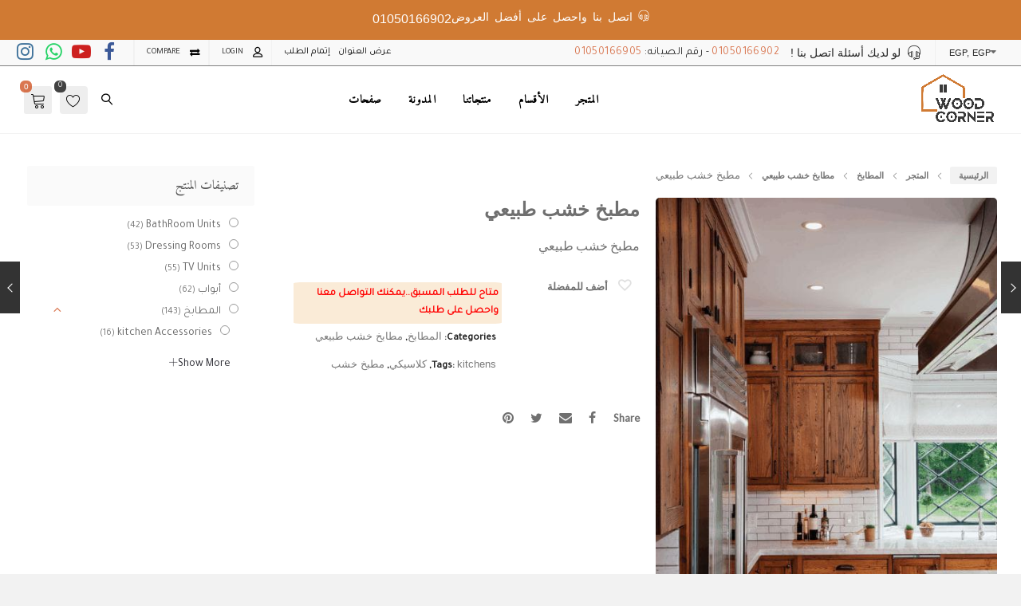

--- FILE ---
content_type: text/html; charset=UTF-8
request_url: https://woodcorner.net/?product=%D9%85%D8%B7%D8%A8%D8%AE-%D8%AE%D8%B4%D8%A8-%D8%B7%D8%A8%D9%8A%D8%B9%D9%8A-4
body_size: 31985
content:
<!DOCTYPE html>
<html dir="rtl" lang="ar">
<head>
		<meta charset="UTF-8" />
	<meta name="viewport" content="width=device-width, initial-scale=1.0, maximum-scale=1,user-scalable=0" />
	<meta name="theme-color" content="rgba(203,64,10,0.71)">
		
					  
								<link rel="shortcut icon" href="https://woodcorner.net/wp-content/uploads/2020/08/favicon-96x96-1.png"  />
				
			
							<script>document.documentElement.className = document.documentElement.className + ' yes-js js_active js'</script>
				<title>مطبخ خشب طبيعي &#8211; Wood Corner</title>
<link rel='dns-prefetch' href='//fonts.googleapis.com' />
<link rel='dns-prefetch' href='//s.w.org' />
<link rel='preconnect' href='https://fonts.gstatic.com' crossorigin />
<link rel="alternate" type="application/rss+xml" title="Wood Corner &laquo; الخلاصة" href="https://woodcorner.net" />
<link rel="alternate" type="application/rss+xml" title="Wood Corner &laquo; خلاصة التعليقات" href="https://woodcorner.net/?feed=comments-rss2" />
<link rel="alternate" type="application/rss+xml" title="Wood Corner &laquo; مطبخ خشب طبيعي خلاصة التعليقات" href="https://woodcorner.net/?feed=rss2&#038;p=3496" />
		<script type="text/javascript">
			window._wpemojiSettings = {"baseUrl":"https:\/\/s.w.org\/images\/core\/emoji\/13.0.1\/72x72\/","ext":".png","svgUrl":"https:\/\/s.w.org\/images\/core\/emoji\/13.0.1\/svg\/","svgExt":".svg","source":{"concatemoji":"https:\/\/woodcorner.net\/wp-includes\/js\/wp-emoji-release.min.js?ver=5.6.16"}};
			!function(e,a,t){var n,r,o,i=a.createElement("canvas"),p=i.getContext&&i.getContext("2d");function s(e,t){var a=String.fromCharCode;p.clearRect(0,0,i.width,i.height),p.fillText(a.apply(this,e),0,0);e=i.toDataURL();return p.clearRect(0,0,i.width,i.height),p.fillText(a.apply(this,t),0,0),e===i.toDataURL()}function c(e){var t=a.createElement("script");t.src=e,t.defer=t.type="text/javascript",a.getElementsByTagName("head")[0].appendChild(t)}for(o=Array("flag","emoji"),t.supports={everything:!0,everythingExceptFlag:!0},r=0;r<o.length;r++)t.supports[o[r]]=function(e){if(!p||!p.fillText)return!1;switch(p.textBaseline="top",p.font="600 32px Arial",e){case"flag":return s([127987,65039,8205,9895,65039],[127987,65039,8203,9895,65039])?!1:!s([55356,56826,55356,56819],[55356,56826,8203,55356,56819])&&!s([55356,57332,56128,56423,56128,56418,56128,56421,56128,56430,56128,56423,56128,56447],[55356,57332,8203,56128,56423,8203,56128,56418,8203,56128,56421,8203,56128,56430,8203,56128,56423,8203,56128,56447]);case"emoji":return!s([55357,56424,8205,55356,57212],[55357,56424,8203,55356,57212])}return!1}(o[r]),t.supports.everything=t.supports.everything&&t.supports[o[r]],"flag"!==o[r]&&(t.supports.everythingExceptFlag=t.supports.everythingExceptFlag&&t.supports[o[r]]);t.supports.everythingExceptFlag=t.supports.everythingExceptFlag&&!t.supports.flag,t.DOMReady=!1,t.readyCallback=function(){t.DOMReady=!0},t.supports.everything||(n=function(){t.readyCallback()},a.addEventListener?(a.addEventListener("DOMContentLoaded",n,!1),e.addEventListener("load",n,!1)):(e.attachEvent("onload",n),a.attachEvent("onreadystatechange",function(){"complete"===a.readyState&&t.readyCallback()})),(n=t.source||{}).concatemoji?c(n.concatemoji):n.wpemoji&&n.twemoji&&(c(n.twemoji),c(n.wpemoji)))}(window,document,window._wpemojiSettings);
		</script>
		<style type="text/css">
img.wp-smiley,
img.emoji {
	display: inline !important;
	border: none !important;
	box-shadow: none !important;
	height: 1em !important;
	width: 1em !important;
	margin: 0 .07em !important;
	vertical-align: -0.1em !important;
	background: none !important;
	padding: 0 !important;
}
</style>
	<link rel='stylesheet' id='icomoon-css'  href='https://woodcorner.net/wp-content/themes/pinkmart/assets/css/icomoon.css?ver=2.6.5' type='text/css' media='all' />
<link rel='stylesheet' id='kite-custom-nav-fonts-css'  href='https://fonts.googleapis.com/css2?family=Amiri%3Aital%2Cwght%401%2C900&#038;ver=5.6.16' type='text/css' media='all' />
<link rel='stylesheet' id='wp-block-library-rtl-css'  href='https://woodcorner.net/wp-includes/css/dist/block-library/style-rtl.min.css?ver=5.6.16' type='text/css' media='all' />
<link rel='stylesheet' id='wc-block-vendors-style-css'  href='https://woodcorner.net/wp-content/plugins/woocommerce/packages/woocommerce-blocks/build/vendors-style.css?ver=5.3.3' type='text/css' media='all' />
<link rel='stylesheet' id='wc-block-style-rtl-css'  href='https://woodcorner.net/wp-content/plugins/woocommerce/packages/woocommerce-blocks/build/style-rtl.css?ver=5.3.3' type='text/css' media='all' />
<link rel='stylesheet' id='jquery-selectBox-css'  href='https://woodcorner.net/wp-content/plugins/yith-woocommerce-wishlist/assets/css/jquery.selectBox.css?ver=1.2.0' type='text/css' media='all' />
<link rel='stylesheet' id='yith-wcwl-font-awesome-css'  href='https://woodcorner.net/wp-content/plugins/yith-woocommerce-wishlist/assets/css/font-awesome.css?ver=4.7.0' type='text/css' media='all' />
<link rel='stylesheet' id='woocommerce_prettyPhoto_css-rtl-css'  href='//woodcorner.net/wp-content/plugins/woocommerce/assets/css/prettyPhoto-rtl.css?ver=3.1.6' type='text/css' media='all' />
<link rel='stylesheet' id='yith-wcwl-main-css'  href='https://woodcorner.net/wp-content/plugins/yith-woocommerce-wishlist/assets/css/style.css?ver=3.0.23' type='text/css' media='all' />
<style id='yith-wcwl-main-inline-css' type='text/css'>
.yith-wcwl-share li a{color: #FFFFFF;}.yith-wcwl-share li a:hover{color: #FFFFFF;}.yith-wcwl-share a.facebook{background: #39599E; background-color: #39599E;}.yith-wcwl-share a.facebook:hover{background: #595A5A; background-color: #595A5A;}.yith-wcwl-share a.twitter{background: #45AFE2; background-color: #45AFE2;}.yith-wcwl-share a.twitter:hover{background: #595A5A; background-color: #595A5A;}.yith-wcwl-share a.pinterest{background: #AB2E31; background-color: #AB2E31;}.yith-wcwl-share a.pinterest:hover{background: #595A5A; background-color: #595A5A;}.yith-wcwl-share a.email{background: #FBB102; background-color: #FBB102;}.yith-wcwl-share a.email:hover{background: #595A5A; background-color: #595A5A;}.yith-wcwl-share a.whatsapp{background: #00A901; background-color: #00A901;}.yith-wcwl-share a.whatsapp:hover{background: #595A5A; background-color: #595A5A;}
</style>
<link rel='stylesheet' id='contact-form-7-css'  href='https://woodcorner.net/wp-content/plugins/contact-form-7/includes/css/styles.css?ver=5.4.2' type='text/css' media='all' />
<link rel='stylesheet' id='contact-form-7-rtl-css'  href='https://woodcorner.net/wp-content/plugins/contact-form-7/includes/css/styles-rtl.css?ver=5.4.2' type='text/css' media='all' />
<link rel='stylesheet' id='ct.sizeguide.css-css'  href='https://woodcorner.net/wp-content/plugins/ct-size-guide/assets/css/ct.sizeguide.css?ver=5.6.16' type='text/css' media='all' />
<link rel='stylesheet' id='ct.sizeguide.icon.css-css'  href='https://woodcorner.net/wp-content/plugins/ct-size-guide/assets/css/ct.sizeguide.icon.css?ver=5.6.16' type='text/css' media='all' />
<link rel='stylesheet' id='ct.sizeguide.fontawesome.css-css'  href='https://woodcorner.net/wp-content/plugins/ct-size-guide/assets/css/font-awesome.min.css?ver=5.6.16' type='text/css' media='all' />
<link rel='stylesheet' id='ct.sizeguide.fontawesome.iconfield.css-css'  href='https://woodcorner.net/wp-content/plugins/ct-size-guide/assets/css/fa-icon-field.css?ver=5.6.16' type='text/css' media='all' />
<link rel='stylesheet' id='kt-pro-tools-css'  href='https://woodcorner.net/wp-content/plugins/kt-pro-tools/public/css/kt-pro-tools-public.css?ver=1.2.1' type='text/css' media='all' />
<link rel='stylesheet' id='rs-plugin-settings-css'  href='https://woodcorner.net/wp-content/plugins/revslider/public/assets/css/rs6.css?ver=6.2.15' type='text/css' media='all' />
<style id='rs-plugin-settings-inline-css' type='text/css'>
#rs-demo-id {}
</style>
<link rel='stylesheet' id='woocommerce-layout-rtl-css'  href='https://woodcorner.net/wp-content/plugins/woocommerce/assets/css/woocommerce-layout-rtl.css?ver=5.5.4' type='text/css' media='all' />
<link rel='stylesheet' id='woocommerce-smallscreen-rtl-css'  href='https://woodcorner.net/wp-content/plugins/woocommerce/assets/css/woocommerce-smallscreen-rtl.css?ver=5.5.4' type='text/css' media='only screen and (max-width: 768px)' />
<link rel='stylesheet' id='woocommerce-general-rtl-css'  href='https://woodcorner.net/wp-content/plugins/woocommerce/assets/css/woocommerce-rtl.css?ver=5.5.4' type='text/css' media='all' />
<style id='woocommerce-inline-inline-css' type='text/css'>
.woocommerce form .form-row .required { visibility: visible; }
</style>
<link rel='stylesheet' id='kite-custom-google-fonts-css'  href='https://fonts.googleapis.com/css?family=Lato%3A300%2C400&#038;ver=5.6.16' type='text/css' media='all' />
<link rel='stylesheet' id='kite-theme-style-css'  href='https://woodcorner.net/wp-content/themes/pinkmart/assets/css/theme-styles.min.css?ver=2.6.5' type='text/css' media='all' />
<link rel='stylesheet' id='kite-woocommerce-style-css'  href='https://woodcorner.net/wp-content/themes/pinkmart/assets/css/woocommerce.min.css?ver=2.6.5' type='text/css' media='all' />
<style id='kite-woocommerce-style-inline-css' type='text/css'>

/* cart bg color */
header.type0 .widget.widget_woocommerce-dropdown-cart,
header.type9 .widget.widget_woocommerce-dropdown-cart ,
header.type1 .widget.widget_woocommerce-dropdown-cart ,
header.type2_3 .widget.widget_woocommerce-dropdown-cart ,
header.type4_5_6 .widget.widget_woocommerce-dropdown-cart,
.humburger_menu_area .widget.widget_woocommerce-dropdown-cart,
header.type0 .topbar_wishlist,
header.type9 .topbar_wishlist ,
header.type1 .topbar_wishlist ,
header.type2_3 .topbar_wishlist ,
header.type4_5_6 .topbar_wishlist,
header.type10 .humburger-wrap-forbuttons .topbar_wishlist,
header.type10 .humburger-wrap-forbuttons .widget.widget_woocommerce-dropdown-cart
 {
	background-color: rgba(238,238,238,1) !important;
}

/* Menu */
aside.vertical_menu_area {
	background-color: rgba(255,255,255,1);
}

.vertical_menu_enabled .vertical_background_image {
	opacity: 0.3;
}

#menubgcolor {
	background-color: rgba(255,255,255,1);
}
.menu-toggle .togglelines,
.menu-toggle .togglelines:after,
.menu-toggle .togglelines:before
{
	background-color: rgba(37,37,45,1) ;
}
.menu-toggle
{
	background-color: rgba(250,250,250,1) ;
	border-color: rgba(250,250,250,1) ;
}
/* background image in vertical menu opacity */
.vertical_menu_enabled #menubgcolor {
	opacity: 0.3;
}

#kt-header #headerfirststate,#kt-header #mobile-header,#kt-header #mobile-header_secondstate {
	border-bottom-color: rgba(238,238,238,0);
}

header #headerfirststate .widget.widget_woocommerce-dropdown-cart,
header #headerfirststate .topbar_wishlist {
	border-color: rgba(238,238,238,0) !important;
}

#kt-header #headersecondstate {
	border-bottom: 1px solid rgba(238,238,238,0);
}

header  #headersecondstate .topbar_wishlist,
header #headersecondstate .widget.widget_woocommerce-dropdown-cart {
	border: 1px solid rgba(238,238,238,0) !important;
}
header.underline-hover #headersecondstate .navigation > ul > li:hover > a,
header.underline-hover #headersecondstate .navigation li.active > a,
header.underline-hover #headersecondstate .navigation > ul > li.current_page_item > a,
header.underline-hover #headersecondstate .navigation > ul > li.current-menu-ancestor > a,
header.fillhover #headersecondstate .navigation > ul > li:hover > a span,
header.fillhover #headersecondstate .navigation li.active > a span,
header.fillhover #headersecondstate .navigation > ul > li.current_page_item > a span ,
header.fillhover #headersecondstate .navigation > ul > li.current-menu-ancestor > a span ,
header.borderhover #headersecondstate .navigation > ul > li:hover > a span,
header.borderhover #headersecondstate .navigation > ul > li.current_page_item > a span,
header.borderhover #headersecondstate .navigation > ul > li.current-menu-ancestor > a span {
	color: rgba(0,0,0,1);
}
header.underline-hover #headerfirststate .navigation > ul > li:hover > a,
header.underline-hover #headerfirststate .navigation > ul > li.active > a,
header.underline-hover #headerfirststate .navigation > ul > li.current_page_item > a,
header.underline-hover #headerfirststate .navigation > ul > li.current-menu-ancestor > a,
header.fillhover #headerfirststate .navigation:not(.catmenu) > ul > li:hover > a span,
.humburger_menu_enabled .humburger_menu_area .menu_vertical.fillhover .vertical_menu_navigation li:hover a,
.menu_vertical.fillhover .vertical_menu_navigation li a:hover ,
header.fillhover #headerfirststate .navigation li.active > a span,
header.fillhover #headerfirststate .navigation > ul > li.current_page_item > a span ,
header.fillhover #headerfirststate .navigation > ul > li.current-menu-ancestor > a span ,
header.borderhover #headerfirststate .navigation:not(.catmenu) > ul > li:hover > a span,
header.borderhover #headerfirststate .navigation:not(.catmenu) > ul > li.active > a span,
header.borderhover #headerfirststate .navigation:not(.catmenu) > ul > li.current_page_item > a span,
header.borderhover #headerfirststate .navigation:not(.catmenu) > ul > li.current-menu-ancestor > a span {
	color: rgba(0,0,0,1);
}
header.underline-hover #headersecondstate .navigation ul > li hr {  
	background-color:  rgba(0,0,0,1);
}
header.underline-hover #headerfirststate .navigation:not(.catmenu) ul > li hr {  
	background-color:  rgba(0,0,0,1);
}
/* Submenu */

header .navigation li div.menu-item-wrapper,
header .navigation li ul {
	background-color : rgba(244,243,243,1);
}


header .navigation li.mega-menu-parent > .menu-item-wrapper > ul > li.special-last-child > ul > li:last-of-type:before, header .navigation li li > a,
#kt-header.type0 .navigation.catmenu li li > a {
	color : rgba(34,34,34,1);
}

header .navigation > ul > li:not(.mega-menu-parent) li.menu-item-has-children:before,
header .navigation > ul > li:not(.mega-menu-parent) li.menu-item-has-children:after {
	background : rgba(34,34,34,1);
}

header.submenu_underlined .navigation ul li li > a span:not(.icon) span.menu_title:before {
	background-color : rgba(34,34,34,1);
}


header .navigation li.mega-menu-parent div > ul > li.menu-item-has-children > a,
header .navigation li.mega-menu-parent div > ul > li:not(.menu-item-has-children) > a {
	color : rgba(17,17,17,1);
}

header.submenu_underlined .navigation li li > a:before,
header .navigation li.mega-menu-parent li ul li.bottom-line:before,
header .navigation li.mega-menu-parent div > ul > li.menu-item-has-children > a:after {
	background-color : rgba(17,17,17,1);
}

header .search-button, aside.vertical_menu_area .search-button ,
header .navigation > ul > li > a , .vertical_menu_enabled .vertical_menu_area .vertical_menu_navigation li a {
	color: rgba(0,0,0,1);
}
.vertical_menu_enabled .vertical_menu_area .vertical_menu_navigation li a:hover,
.vertical_menu_enabled .vertical_menu_area .vertical_menu_navigation li.active a.mp-back ,
.vertical_menu_enabled .vertical_menu_area .vertical_menu_navigation li.active > a {
	color: rgba(0,0,0,1) !important;
}
#headerfirststate .menubgcolor,
#mobile-header, #mobile-header_secondstate
{
	background-color: rgba(255,255,255,1);
}
.vertical_menu_enabled .vertical_menu_area .vertical_menu_navigation li:hover,
.vertical_menu_enabled .vertical_menu_area .vertical_menu_navigation li.active {
	background-color: rgba(232,232,232,1) !important;
}
header .navigation > ul > li .spanhover{ 
	background-color:rgba(232,232,232,1);
}
header .navigation > ul > li:hover .spanhover { 
	background-color:rgba(232,232,232,1) !important;
}
header.borderhover .navigation:not(.catmenu) > ul > li > a:before,
header.borderhover .navigation:not(.catmenu) > ul > li.active > a:before,
header.borderhover .navigation:not(.catmenu) > ul > li.current_page_item > a:before,
header.borderhover .navigation:not(.catmenu) > ul > li.current-menu-ancestor > a:before {
	background-color:rgba(232,232,232,1);
}
.humburger_menu_enabled .humburger_menu_area .vertical_menu_navigation a,
#headerfirststate .search-button,
#headerfirststate .navigation > ul > li > a {
	color: rgba(0,0,0,1);
}
 
header #headerfirststate .navigation > ul > li .spanhover  {
	background-color:rgba(212,122,49,0.64) !important;
}

header.borderhover #headerfirststate .navigation:not(.catmenu) > ul > li > a:before,
header.borderhover #headerfirststate .navigation:not(.catmenu) > ul > li.active > a:before,
header.borderhover #headerfirststate .navigation:not(.catmenu) > ul > li.current_page_item > a:before,
header.borderhover #headerfirststate .navigation:not(.catmenu) > ul > li.current-menu-ancestor > a:before {
	background-color:rgba(212,122,49,0.64);
}

 
.humburger_menu_enabled .humburger_menu_area .vertical_menu_navigation li.current-menu-ancestor .current-menu-item > a,
.humburger_menu_enabled .humburger_menu_area .vertical_menu_navigation li  > a:hover  {
	color:rgba(0,0,0,1) !important;
}
.humburger_menu_enabled .humburger_menu_area .vertical_menu_navigation li  > a:after{
	background-color:rgba(0,0,0,1);
}

/* Anchor */
a{ color:rgba(203,64,10,0.71); }
a.cat_link:hover{ color:rgba(203,64,10,0.71); }
a:hover{ color:rgba(66,66,66,1); }

/* Text Selection */
::-moz-selection { background: rgba(66,66,66,1); /* Firefox */ }
::selection { background: rgba(66,66,66,1); /* Safari */ }


.search-inputwrapper .searchicon,
#mobile-header .allcats,
#mobile-header_secondstate .allcats,
.woocommerce #content input.button,
.woocommerce a.button,
.woocommerce button.button,
.woocommerce input.button,
.woocommerce-page #content input.button,
.woocommerce-page a.button,
.woocommerce-page button.button,
.woocommerce-page input.button,
.woocommerce.single-product .nice-select ul.list li:first-child:hover,
.woocommerce a.button,.woocommerce-page a.button,
.woocommerce a.button.alt,.woocommerce-page a.button.alt,
.woocommerce #respond input#submit.alt:hover,
.woocommerce a.button.alt:hover,
.woocommerce button.button.alt:hover,
.woocommerce input.button.alt:hover,
.woocommerce input.button#place_order,
.woocommerce div.products.buttonsonhover .product-buttons .product-button .txt,
.woocommerce div.products.instantshop div.product .quick-view,
.product.woocommerce.add_to_cart_inline a.added_to_cart,
#kt-modal.shown a[rel="next"]:hover,
#kt-modal.shown a[rel="prev"]:hover,
.widget.widget_woocommerce-wishlist a span.wishlist_items_number,
.vertical_menu_enabled .vertical_menu_area .widget.widget_woocommerce-dropdown-cart .cartcontentscount,
.woocommerce div.products div.product a.added_to_cart, 
.woocommerce div.product .woocommerce-tabs ul.tabs li.active:before,
.woocommerce div.product .woocommerce-tabs ul.tabs li:before,
.woocommerce.single-product .nice-select ul.list li:first-child:hover,
#prev-product a[rel="next"]:hover,
#next-product a[rel="prev"]:hover,
.woocommerce div.products.infoonclick div.product span.show-hover,
.masonryblog .swiper-button-prev:hover:after,
.masonryblog .swiper-button-next:hover:after,
.masonryblog .swiper-button-prev:hover:before,
.masonryblog .swiper-button-next:hover:before,
.blog-masonry-container.kt_quote,
.progress_bar .progressbar_percent:after,
.progress_bar .progressbar_percent,
.post-meta .hr-extra-small.hr-margin-small,
.touchevents #comment-text .button.button-large,
#comment-text .button.button-large:hover,
.touchevents .woocommerce #commentform .button.button-large,
.woocommerce #commentform .button.button-large:hover,
.testimonials .quot-icon,
.tabletblog .moretag:hover,
.piechart .dot-container .dot,
.team-member:hover .member-plus,
.iconbox.circle .icon span.glyph,
.iconbox.rectangle .icon span.glyph,
.custom-title .shape-container .hover-line,
.portfoliosection #loader:before, .portfoliosection #loader:after,
.showcase .item-list li span:before,
.togglesidebar .cartsidebarheader .cartcontentscount,
.lazy-load-hover-container:before, .lazy-load-hover-container:after,
.widget.widget_woocommerce-dropdown-cart li .qbutton.chckoutbtn,
header .widget.widget_woocommerce-dropdown-cart .cartcontentscount,
.woocommerce form.register input.button,
.woocommerce form.login input.button,
.woocommerce form.login input.button:hover,
.woocommerce form.register input.button:hover,
.woocommerce button.button.alt,
input[type="submit"].dokan-btn-theme,
a.dokan-btn-theme, .dokan-btn-theme,
input[type="submit"].dokan-btn-theme:hover,
a.dokan-btn-theme:hover,
.dokan-btn-theme:hover,
.dokan-dashboard .dokan-dash-sidebar ul.dokan-dashboard-menu li.active,
.dokan-dashboard .dokan-dash-sidebar ul.dokan-dashboard-menu li:hover,
.dokan-dashboard .dokan-dash-sidebar ul.dokan-dashboard-menu li.dokan-common-links a:hover,
input[type="submit"].dokan-btn-theme:hover,
.dokan-btn-theme:hover, input[type="submit"].dokan-btn-theme:focus,
a.dokan-btn-theme:focus, .dokan-btn-theme:focus, input[type="submit"].dokan-btn-theme:active,
a.dokan-btn-theme:active, .dokan-btn-theme:active, input[type="submit"].dokan-btn-theme.active,
a.dokan-btn-theme.active, .dokan-btn-theme.active, .open .dropdown-toggleinput[type="submit"].dokan-btn-theme,
.open .dropdown-togglea.dokan-btn-theme, .open .dropdown-toggle.dokan-btn-theme,
.widget-area .product-categories li.cat-item.current-cat > a:before,
#kt-modal .woocommerce #customer_login a.register-link:before,
.galleryexternallink,
.kt-popup-newsletter-shortcode .widget_wysija_cont .wysija-submit ,
.page-load-status .view-more-button,
.buttonwrapper .kt_button:hover,
.widget_layered_nav_filters button.clearfilters ,
#header.shoppage .cats-toggle:hover:after,
#header.shoppage .cats-toggle:hover:before,
#mobilenavbar .navicons .shop-cart-icon .cartcontentscount,
.wc_payment_method input[type='radio']:checked:before,
.woocommerce .wc-proceed-to-checkout,
form#commentform .kt_button:hover,
.not_found_page .search-form form .searchicon:hover ,
.wp-block-button__link:hover,
#wp-calendar td:not(.pad):not(#prev):not(#next):hover,
#wp-calendar td#prev a:hover,
#wp-calendar td#next a:hover,
.not_found_page div#search_box div.widget_area_display.searchicon span:hover,
.no-result-search-box input[type="submit"]:hover,
.cblog .post-categories a:hover,
.wcfm_popup_wrapper .wcfm_popup_button:hover,
.wcfmmp_store_info_store_social ul li:hover,
.wcfm-store-list-page #wcfmmp-stores-wrap ul.wcfmmp-store-wrap li a.wcfmmp-visit-store {

	background-color: rgba(203,64,10,0.71);
	
}
.humburger_menu_enabled .widget.widget_woocommerce-dropdown-cart .cartcontentscount,
header .widget.widget_woocommerce-dropdown-cart .cartcontentscount,
.nice-select .option:hover,
.woocommerce .woocommerce-error a:not(.remove_error_message):hover, 
.woocommerce .woocommerce-MyAccount-content button.woocommerce-Button:hover,
.woocommerce .woocommerce-address-fields button.button:hover,
.woocommerce-page #kt_wc_notices .woocommerce-message .button:hover,
.woocommerce .cartempty .woocommerce-message a.restore-item:hover,
.woocommerce .woocommerce-orders-table__cell a.button:hover,
.woocommerce .return-to-shop .button.wc-backward:hover,
#wcfmmp-store a.back-to-shop:hover,
table.compare-list .add-to-cart td a:hover,
.sidebar .widget_shopping_cart_content a.checkout.wc-forward.button,
.widget_shopping_cart_content a.wc-forward.button,
.nice-select .option:hover,
.wpb_toggle.wpb_toggle_title_active:after, 
#content h4.wpb_toggle.wpb_toggle_title_active:after,
.togglesidebar.cart-sidebar-container .cart-bottom-box .buttons a.checkout,
.woocommerce div.products div.product span.product-button a,
.woocommerce div.products div.product a.add_to_cart_button:hover,
.woocommerce div.products div.product span.product-button:hover .txt,
.woocommerce div.products div.product.add-to-cart-hovered span.product-button .txt,
.woocommerce div.products.instantshop div.product .product-buttons > span.kt-qv,
.woocommerce ul.buttonsappearunder div.product .addtocartbutton:hover a,
.woocommerce ul.buttonsappearunder div.product .addtocartbutton:hover a,
.woocommerce div.products div.product a.product_type_variable:hover,
.woocommerce div.products.list_view div.product .addtocartbutton,
.woocommerce .progress-fill,
.woocommerce div.products.buttonsonhover div.product .product-buttons span a:hover,
.woocommerce div.products.buttonsappearunder div.product:hover .product-buttons span:not(.product-button) a:hover,
.toggle-sidebar-category-menu .mobile-menu-close-button,
.select2-container--default .select2-results__option--highlighted[aria-selected], 
.select2-container--default .select2-results__option--highlighted[data-selected],
form.wpcf7-form input[type="submit"]:hover,
form.wpcf7-form.style3 input[type="submit"],
.widget_price_filter .price_slider_amount .button{
	background-color: rgba(203,64,10,0.71) !important;
}

#dokan-store-listing-filter-wrap .right .toggle-view .active,
.project-detail li:last-child .project-subtitle a:hover,
.blog-masonry-container .post-author-meta .post-author a:hover ,.blog-masonry-container .post-author-meta .meta-comment-count a:hover,
.star-rating span, .star-rating span,
.widget-area .product-categories li.current-cat > a,
.widget-area .product-subcategories li.current-cat > a,
table.compare-list .price td .amount,
div.product .product-buttons .compare.button:hover:before,
table.compare-list td ins .amount,
table.compare-list .stock td span,
.product_meta> span a:hover,
.widget_ranged_price_filter li.current ,.widget_ranged_price_filter li.current a,
.widget_order_by_filter li.current, .widget_order_by_filter li.current a,
.woocommerce div.products div.product a:hover h3,
.woocommerce .widget_shopping_cart .total .amount, .woocommerce.widget_shopping_cart .total .amount,
.woocommerce ul.cart_list li .quantity, .woocommerce ul.product_list_widget li .quantity,
ul.cart_list li .amount, .woocommerce ul.cart_list li .amount, ul.product_list_widget li .amount,.woocommerce ul.product_list_widget li .amount,
.woocommerce form .form-row .required,
.woocommerce table.shop_table tfoot td, 
.woocommerce div.product form.cart table.group_table label a:hover,
.woocommerce .product .summary .price, .woocommerce-page .product .summary .price ,
#blogsingle .social_links_list i.icon-facebook:hover,
#pdetail .social_links_list i.icon-facebook:hover ,
#portfoliodetailajax .social_links_list i.icon-facebook:hover,
.kt-newsletter .widget_wysija_cont .wysija-submit:hover,
#blogsingle .post-tags a:hover,
#blogsingle span.post-author a:hover,
#blogsingle span.post-categories a:hover,
#respond-wrap  .graylabel.inputfocus , #respond .graylabel.inputfocus , #review_form .graylabel.inputfocus,
.wpcf7-form .graylabel.inputfocus,
.wpcf7-form .label.inputfocus , #respond-wrap .label.inputfocus , #respond .label.inputfocus , #review_form  .label.inputfocus,
.search-item .count,
.pagenavigation .more-link-arrow:hover,
.sticky .accordion_box10 .blogtitle , .sticky .accordion_box2 .accordion_title,
.iconpchart .icon,
.piechart .perecent,
.team-member .more-link-arrow:hover,
.team-member .icons li:hover a,
.iconbox.transparentbackground .icon span.glyph,
.iconbox .glyph,
.portfolio_detail_creative .home:hover,
.lightstyle #portfolisingle .like .jm-post-like.kt-icon:before,
#portfolisingle .like .jm-post-like.liked.kt-icon:before,
.portfoliosection .like .jm-post-like.liked.kt-icon:before,
#portfolisingle .like a.jm-post-like.kt-icon:hover:before,
.postphoto .like .jm-post-like.liked.kt-icon:before,
.isotope.lightstyle .postphoto .like .jm-post-like.liked.kt-icon:before,
.portfolio_text .portfolio_text_meta .like .jm-post-like.liked.kt-icon:before,
#pdetail span.icon-icons2:hover,
.showcase .showcase-item .showcase-link:hover,
.togglesidebar.cart-sidebar-container .cart-bottom-box .total .amount,
.navigation-mobile a:hover,
ul li.woocommerce-MyAccount-navigation-link a:hover,
ul li.woocommerce-MyAccount-navigation-link.is-active a,
#kt-modal.quickview-modal #modal-content .product_title:hover,
.widget_product_tag_cloud.collapse .show_more_tags:hover,
.widget_product_tag_cloud.collapse .show_more_tags:hover:before,
.widget_layered_nav.widget.collapse .show_more_items:hover,
.widget_layered_nav.widget.collapse .show_more_items:hover:before,
.widget_product_categories.collapse .show_more_items:hover,
.widget_product_categories.collapse .show_more_items:hover:before,
.widget_product_categories .cats-toggle:hover,
.vertical_menu_navigation .cats-toggle:hover,
.vertical_menu_navigation .cats-toggle.toggle-active,
.widget_product_categories .cats-toggle.toggle-active,
.footer-widgetized .product-categories li.current-cat > a,
.kt-popup-newsletter-content p.kt-popup-newsletter-text a,
form.woocommerce-currency-switcher-form .dd-option .dd-option-text:hover,
.woocommerce ul.buttonsappearunder div.product .addtocartbutton span.txt,
.woocommerce div.products.infoonhover div.product .product-button:hover span,
.woocommerce div.products.infoonhover div.product span.product-button:hover .txt,
.woocommerce div.products.infoonhover div.product .product-button .txt,
.woocommerce div.products.infoonhover div.product .product-button .icon,
.woocommerce div.products.infoonhover div.product label.selectlabel > input:checked + a.info ,
.woocommerce div.products.infoonclick div.product span.show-hover.show:before,
.woocommerce div.products.infoonclick label.selectlabel > input:checked + a.info,
.searchitemdesc .woocommerce-Price-amount,
.kt_button.link_style:hover ,
.woocommerce div.products div.product .price span,
#header.shoppage ul.cat-display li a:hover .product-category,
.desktopblog .moretag:hover,
.wc_payment_method input[type=radio]:checked + label,
#kt-modal.sort-modal #modal-content ul.list li.current ,
.widget-area .widget_categories li a:hover,
.widget-area .widget_pages li a:hover,
.widget-area .widget_rss .rsswidget:hover,
.widget-area .widget_nav_menu li a:hover,
.widget-area .widget_meta li:hover,
.widget-area .widget_meta li a:hover,
.widget-area .widget_recent_comments li a:hover,
.widget-area .widget_recent_entries li a:hover,
.widget-area .widget_archive li:hover a,
#blogsingle .nav_box .nav:hover .posttitle,
#pdetail .nav_box .nav:hover .posttitle,
.cblog h2.post-title a:hover, 
.cblog h2.post-title:hover,
.cblog span.post-author a:hover,
.cblog span.post-comments a:hover,
.related-post .post-title a:hover,
.dokan-pagination-container .dokan-pagination li a:hover
{
	color: rgba(203,64,10,0.71);
}

.woocommerce div.products.list_view div.product .product-buttons a.compare:hover,
.woocommerce div.products:not(.list_view) div.product:hover span a:hover,
.woocommerce div.products:not(.list_view) div.product:hover span:hover a:not(.cat_link), 
.woocommerce-page div.products div.product:hover span.product-button ~ span:hover a,
.woocommerce div.products:not(.list_view) div.product:hover span:hover a:not(.cat_link),
.woocommerce div.products:not(.list_view) div.product:hover span:hover a:not(.cat_link), 
.woocommerce div.products.infoonhover div.product .product-buttons > span:hover a.compare:before,
.woocommerce-page div.products div.product:hover span.product-button ~ span:hover a,
.woocommerce div.products div.product a:hover h2,
#header.shoppage ul.cat-display-image div.product-category a:hover h2,
#header.shoppage ul.cat-display-image li.product-category a:hover h2,
.woocommerce div.products.infoonclick div.product .hover-content a:hover h3,
.woocommerce div.products div.product .price ins, .woocommerce-page div.products div.product .price ins,
.woocommerce div.products div.product:not(.product-type-simple) .price .woocs_price_code > span.amount:nth-child(1), 
.woocommerce .cart-collaterals .cart_totals tr.order-total strong,
.woocommerce table.shop_table td.product-subtotal span,
.woocommerce table.shop_table form.woocommerce-shipping-calculator a,
.woocommerce div.product p.stock,
.woocommerce div.products.instantshop div.product .compare.button:hover:before,
.product-buttons .shop_wishlist_button.wishlist-link:before,
.woocommerce div.product .single_deal_count_down_timer .time-block .seconds,
.woocommerce.wc-shortcode .single_deal_count_down_timer .countdown-timer .time-block .seconds,
.countdown-timer.secondstyle .time-block span.number.seconds,
.woocommerce div.product form.cart .group_table .woocommerce-grouped-product-list-item__price,
.woocommerce div.product form.cart .group_table .price,
.woocommerce .woocommerce-error a, .woocommerce .woocommerce-info a,
.woocommerce nav.woocommerce-pagination ul li a span , .woocommerce nav.woocommerce-pagination ul li span.current,
.woocommerce nav.woocommerce-pagination ul li:hover a, .woocommerce nav.woocommerce-pagination ul li:hover span,
.woocommerce p.stars.selected a:not(.active):before,
.woocommerce p.stars.selected a.active:before, .woocommerce p.stars:hover a:before,
.woocommerce #content div.product .woocommerce-tabs ul.tabs li.active a, .woocommerce div.product .woocommerce-tabs ul.tabs li.active a, .woocommerce-page #content div.product .woocommerce-tabs ul.tabs li.active a, .woocommerce-page div.product .woocommerce-tabs ul.tabs li.active a,
.woocommerce .woocommerce-breadcrumb a:hover,
.dokan-store .woocommerce-breadcrumb a:hover,
.page-breadcrumb .woocommerce-breadcrumb a:hover,
.category-menu-container .allcats,
.wpb_toggle.wpb_toggle_title_active .title,
.vc_tta-tab.vc_active a span,
.vc_tta-tab:hover a span,
.vc_tta-tab:hover .vc_tta-icon,
.vc_tta-tab.vc_active .vc_tta-icon,
.vc_tta-accordion .vc_tta-panel:hover span.vc_tta-title-text:after,
.vc_tta-accordion .vc_tta-panel.vc_active span.vc_tta-title-text:after,
.vc_tta-accordion .vc_tta-panel:hover .vc_tta-icon,
.vc_tta-accordion .vc_tta-panel:hover  span.vc_tta-title-text,
.vc_tta-accordion .vc_tta-panel.vc_active .vc_tta-icon ,
.vc_tta-accordion .vc_tta-panel.vc_active  span.vc_tta-title-text,
.yith-wcwl-add-to-wishlist .yith-wcwl-add-button a:hover,
.yith-wcwl-add-to-wishlist .yith-wcwl-wishlistaddedbrowse a:hover,
.yith-wcwl-add-to-wishlist .yith-wcwl-wishlistexistsbrowse a:hover,
.yith-wcwl-wishlistaddedbrowse:before, .yith-wcwl-wishlistexistsbrowse:before,
.yith-wcwl-wishlistaddedbrowse:hover,
.summary.entry-summary .button.compare.added:before,
.lang-sel ul.lang_link > li:hover a,
.summary.entry-summary .button.compare:hover,
.woocommerce div.products.instantshop div.product .instant_shop_button a .txt,
/* .woocommerce div.products.instantshop div.product.cartButtonClicked .instant_shop_button a .txt, */
.woocommerce div.products.instantshop div.product.cartButtonClicked:hover .instant_shop_button a .txt,
.woocommerce div.products.infoonclick div.product .addtocartbutton .txt,
form.wpcf7-form.style3 input[type="submit"]:hover,
#header.shoppage ul.cat-display-sub li.cat-item.current-cat> a,
#header.shoppage ul.cat-display-sub li.cat-item.current-cat-parent> a,
#header.shoppage ul.cat-display-sub li.cat-item .items> a:hover,
#header.shoppage ul.cat-display-sub li ul.children li.cat-item a:hover,
.post-pagination a:hover,.post-pagination span,
.comment-meta .author_name a:hover,
.woocommerce div.products div.product .wcfm_dashboard_item_title,
.wcfmmp_sold_by_wrapper a,
.wcfm_login_popup_registration_link,
#tab-wcfm_product_multivendor_tab div.wcfmmp_product_mulvendor_container .wcfmmp_product_mulvendor_row.wcfmmp_product_mulvendor_rowbody .wcfmmp_product_mulvendor_rowsub del .woocommerce-Price-amount {
	color: rgba(203,64,10,0.71)!important;
}


.woocommerce .woocommerce-error a, .woocommerce .woocommerce-message a, .woocommerce .woocommerce-info a,
.kt-newsletter .widget_wysija_cont .wysija-submit:hover,
.iconbox.circle .icon span.glyph,
.iconbox.rectangle .icon span.glyph,
.showcase .item-pics:hover .swiper-button-prev:hover,
.showcase .item-pics:hover .swiper-button-next:hover,
input[type="submit"].dokan-btn-theme,
a.dokan-btn-theme, .dokan-btn-theme,
input[type="submit"].dokan-btn-theme:hover,
a.dokan-btn-theme:hover,
.dokan-btn-theme:hover,
.dokan-dashboard .dokan-dash-sidebar ul.dokan-dashboard-menu li.active,
.dokan-dashboard .dokan-dash-sidebar ul.dokan-dashboard-menu li:hover,
.dokan-dashboard .dokan-dash-sidebar ul.dokan-dashboard-menu li.dokan-common-links a:hover,
input[type="submit"].dokan-btn-theme:hover,
.dokan-btn-theme:hover, input[type="submit"].dokan-btn-theme:focus,
a.dokan-btn-theme:focus, .dokan-btn-theme:focus, input[type="submit"].dokan-btn-theme:active,
a.dokan-btn-theme:active, .dokan-btn-theme:active, input[type="submit"].dokan-btn-theme.active,
a.dokan-btn-theme.active, .dokan-btn-theme.active, .open .dropdown-toggleinput[type="submit"].dokan-btn-theme,
.open .dropdown-togglea.dokan-btn-theme, .open .dropdown-toggle.dokan-btn-theme,
.widget-area .product-categories li.cat-item.current-cat > a:before,
.widget-area .product-categories li.cat-item a:hover:before,
.widget-area .product-categories li.cat-item a:hover:before,
.galleryexternallink,
form#commentform .kt_button:hover,
.desktopblog .moretag:hover:before,
.buttonwrapper .kt_button:hover, .buttonwrapper .kt_button.transparent:hover,
.woocommerce ul.buttonsappearunder div.product .addtocartbutton,
.woocommerce .wc-ajax-content .woocommerce-info a:hover ,
.is-style-outline .wp-block-button__link:hover,
.not_found_page .search-form form .searchicon:hover {
	border-color:rgba(203,64,10,0.71);
}

.woocommerce .blockUI.blockOverlay:after,
.woocommerce .loader:after,
table.compare-list .remove td .blockUI.blockOverlay:after,
.summary.entry-summary .button.compare .blockUI.blockOverlay:after,
.woocommerce .yith-woocompare-widget .products-list .blockUI.blockOverlay:after,
.woocommerce #respond input#submit.loading:after,
.woocommerce button.button.loading:after,
.woocommerce input.button.loading:after,
.woocommerce a.button.loading:after,
.wc-loading:after,
.showcase .swiper-button-prev:hover:before,
.showcase .swiper-button-next:hover:before,
.mejs-overlay-loading:after {
	border-right-color : rgba(203,64,10,0.71);
}

.sticky .blogaccordion .rightBorder {
	border-right-color:rgba(203,64,10,0.71) !important;
}

.testimonials .quot-icon:before,
.testimonials:after,
.testimonials:before,
.vc_tta-tabs-position-bottom li.vc_tta-tab:hover,
.vc_tta-tabs-position-bottom li.vc_tta-tab.vc_active,
.showcase .swiper-button-prev:hover:before,
.showcase .swiper-button-next:hover:before ,
.kt_button.link_style:after{
	border-top-color: rgba(203,64,10,0.71);
}


.woocommerce-account .woocommerce-MyAccount-content .form-row input.input-text:focus,
.woocommerce-account .woocommerce-MyAccount-content .form-row textarea:focus,
.woocommerce form.login input.input-text:focus,
.woocommerce form.register input.input-text:focus,
.woocommerce form.checkout_coupon .form-row-first input:focus,
.woocommerce form.checkout .form-row input.input-text:focus, .woocommerce form.checkout .form-row textarea:focus,
.testimonials .quot-icon:after,
.testimonials .quot-icon:before,
.wpcf7-form-control-wrap input[type="email"]:focus,
.wpcf7-form-control-wrap input[type="text"]:focus ,
.wpcf7-form-control-wrap textarea:focus,
#respond-wrap .input-text input:focus,
#respond-wrap .input-textarea textarea:focus ,
#respond .input-text input:focus,
#respond .input-textarea textarea:focus ,
#review_form input:focus,
#review_form  textarea:focus,
.vc_tta-tabs-position-left li.vc_tta-tab.vc_active,
.vc_tta-tabs-position-right li.vc_tta-tab.vc_active,
.vc_tta-tabs-position-top li.vc_tta-tab.vc_active,
.vc_tta-tabs-position-top li.vc_tta-tab.vc_active:hover,
.vc_tta-accordion .vc_tta-panel.vc_active .vc_tta-panel-heading,
.vc_tta-accordion .vc_tta-panel:hover .vc_tta-panel-heading,
.wpb-js-composer .vc_tta.vc_general.vc_tta-accordion .vc_tta-panel.vc_active .vc_tta-panel-heading,
.wpb-js-composer .vc_tta.vc_general.vc_tta-accordion .vc_tta-panel:hover .vc_tta-panel-heading,
.custom-title .shape-container.triangle .shape-line, 
.custom-title .shape-container.triangle .shape-line:after, 
.custom-title .shape-container.triangle .shape-line:before {
	border-bottom-color:rgba(203,64,10,0.71);
}
.desktopblog .moretag:hover:after,
.loading-next-page,
.wpb_heading,
.testimonials .quot-icon:before,
.textLeftBorder.fontsize123 .title,
.textLeftBorder .title {
	border-left-color : rgba(203,64,10,0.71);
}

#comment-text .button.button-large:hover,
.touchevents #comment-text .button.button-large,
.touchevents .woocommerce #commentform .button.button-large,
.woocommerce #commentform .button.button-large:hover,
.woocommerce .woocommerce-address-fields button.button:hover,
.woocommerce .woocommerce-orders-table__cell a.button:hover,
.woocommerce .return-to-shop .button.wc-backward:hover,
.woocommerce .cartempty .woocommerce-message a.restore-item:hover,
.woocommerce .woocommerce-MyAccount-content .woocommerce-Button:hover,
.woocommerce .woocommerce-MyAccount-content button.Button:hover,
.woocommerce-page #kt_wc_notices .woocommerce-message .button:hover,
.woocommerce .widget_layered_nav ul.imagelist li.chosen a img,
.tabletblog .moretag:hover, .desktopblog .moretag:hover,
.custom-title .shape-container.square .shape-line ,
.custom-title .shape-container.rotated_square .shape-line , 
.custom-title .shape-container.circle .shape-line,
form.wpcf7-form input[type="submit"]:hover,
form.wpcf7-form.style3 input[type="submit"],
form.wpcf7-form.style3 input[type="submit"]:hover,
#wcfmmp-store a.back-to-shop:hover,
#wcfmmp-store .tab_area .tab_links li:hover,
#wcfmmp-store .tab_area .tab_links li.active,
.widget.widget_price_filter .ui-slider .ui-slider-handle {
	border-color:rgba(203,64,10,0.71)!important;
}

		/* woocomerce */ 
		.pd_background.main-content.pagetopspace,
		.pd_top.main-content.pagetopspace,
		body.single .layout .pd_background .product-detail-bg,
		body.single .layout .pd_top .product-detail-bg,
		.woocommerce div.product.pd_background .woocommerce-tabs ul.tabs {
			background-color:rgba(255,255,255,1);
		}

		
/* topbar */


#topbar,.mobile-topbar  {
	background-color: rgba(249,249,249,1)}

	
#topbar {
	border-bottom-color: rgba(74,74,74,0.69)}



/* preloader */

#preloader {
	background-color: rgba(239,239,239,1)}



#preloader .ball {
	background:rgba(199,199,199,1);
}

.preloader_circular .path {
	stroke:rgba(199,199,199,1);
}

#preloader-simple .rect {
	stroke:rgba(199,199,199,1);
}

#preloader_box .rect {
	stroke:rgba(199,199,199,1);
}



#preloader_box {
	background: rgba(247,247,247,1)}



.preloader-text {
	color: rgba(0,0,0,1)}


.footer-widgetized .section-container:before {
	background-color: rgba(203,198,198,0.17);
	content : "";
	position:absolute;
	width:100%;
	height:100%;
	top:0;
	left:0;
	z-index:0;
}



/*######## Set font ########*/

/* General font */

/*  Poppins font is set by default  */
body,
.footer-bottom .copyright,
.footer-bottom .sociallink-shortcode.textstyle a span,
.woocommerce .woocommerce-ordering select, .woocommerce-page .woocommerce-ordering select,
.woocommerce nav.woocommerce-pagination ul li a, .woocommerce nav.woocommerce-pagination ul li span,
.woocommerce .woocommerce-product-rating .woocommerce-review-link,
.woocommerce td.product-name dl.variation,
.woocommerce-checkout #payment div.payment_box,
.widget.widget_woocommerce-dropdown-cart .wc_cart_product_info .wc_cart_product_name,
.woocommerce table.shop_table tr .shipping-td p,
.wpb_content_element,
.preloader-text,
.togglesidebar .cartsidebarwrap ul.cart_list li dl.variation,
.swiper-slide .caption-subtitle,
.cblog span.post-categories,
.cblog .post-date,
.widget-area .product-categories li a,
.widget-area .product-categories li.cat-item a,
.footer-widgetized .product-categories li a,
.cblog span.post-author a,
.cblog span.post-comments a,
.cblog .post-content li, .singlepost .post li,
.cblog .post-content p ,
.singlepost .post p,
.postphoto .title,
.portfolio_text .portfolio_text_meta .like a,
.portfolio_text .portfolio_text_meta .like a .no_like,
.postphoto .like a,
.postphoto .like a .no_like,
.subnavigation li .filter_item .post-count,
#portfolisingle .like a,
ul.portfolio-filter li ul li .filter_item,
.imagebox .content .text,
.textbox .text,
.iconbox .content,
.iconbox .more-link a,
.team-member .member-info cite,
.team-member .member-info p,
.piechartbox .subtitle,
#commentform p:first-child,
.blogaccordion.quoteitem .quote_content,
.tabletblog  .moretag, .desktopblog .moretag,
.blogaccordion .leftborder .monthyear,
.blogaccordion .accordion_title,
.desktopblog .accordion_content p,
.not_found_page p ,
.pricing-box .plan-price,
.wpcf7-form-control-wrap input[type="email"],
.wpcf7-form-control-wrap input[type="text"],
.input-text input[type="text"],
.wpcf7-form-control-wrap textarea,
.input-textarea textarea,
.footer-widgetized .progressbar .title ,
footer .simple-menu li a,
.simple-menu li a,
#search-form input[type="text"],
.testimonial blockquote ,
.testimonial .name,
.testimonials .quote .job,
.page-title ,
#blogsingle span.post-categories,
#blogsingle span.post-categories a,
#blogsingle .post-date,
#blogsingle span.post-author a,
#blogsingle .post-tags,
#blogsingle .post-content
.comments-list .comment-date,
.progress_bar .progress_title,
.progress_percent_value ,
.vc_gitem-post-data h4,
.vc_gitem-post-data.vc_gitem-post-data-source-post_title div,
.kt_button,form input[type="submit"] ,
.kt_button ,
strong ,
.topbar-text,
.topbar_login_link .topbar_login_text a,
.topbar_compare .topbar_compare_text a,
.topbar_newsletter .topbar_newsletter_text a,
.woocommerce .shop-filter .special-filter ul.product-subcategories li a,
.woocommerce .shop-filter .widget_layered_nav_filters ul li a,
.woocommerce .shop-filter .special-filter .woocommerce-result-count,
.woocommerce .widget_layered_nav_filters ul li a,
.woocommerce .widget_layered_nav ul li a,
.woocommerce .shop-filter .widget-area .on-sale-filter li a,
.widget_ranged_price_filter li,
.widget_ranged_price_filter li a,
.widget_order_by_filter li,.widget_order_by_filter li a,
.woocommerce div.products div.product .price, .woocommerce-page div.products div.product .price,
.woocommerce-page .tagcloud a,
.tagcloud a,
.widget_recent_comments .comment-author-link,
.widget_recent_entries .post-date,
.footer-widgetized a,
.woocommerce .product_list_widget li a,
.widget_recent_entries a,.footer-widgetized-wrap a, .footer-widgetized-wrap .widget_recent_entries a,
.widget-area a ,
ul.cart_list li .amount, .woocommerce ul.cart_list li .amount, ul.product_list_widget li .amount,.woocommerce ul.product_list_widget li .amount,
.woocommerce .widget_layered_nav_filters ul li a , .woocommerce .widget_layered_nav ul li a,
.woocommerce.widget_rating_filter .rating_product_count,
.woocommerce .widget_layered_nav ul li .count,
.woocommerce div.products div.product.product-category h3 span,
.woocommerce.wc-shortcode.list div.products div.list_view .product-title,
.woocommerce.wc-shortcode.list div.products li.list_view .product-title,
.woocommerce div.products div.product h2.woocommerce-loop-product__title,
.instagram-feed .info span,
.textwidget,.footer-widgetized-wrap .textwidget,
header .navigation li.mega-menu-parent > .menu-item-wrapper > ul > li.special-last-child > ul > li:last-of-type .subtitle,
.woocommerce #reviews #comments ol.commentlist li .comment-text p.meta time,
#review_form_wrapper form .comment-form-rating label,
.lg-sub-html p,
.widget_wysija_cont .wysija-submit,
.widget .widget_wysija_cont .wysija-submit,
.kt-popup-newsletter-content h6,
p.kt-popup-newsletter-text {
			font-family:Tajawal, sans-serif;

		}

/* Heading & titles */
/* poppins is set by default  */
h1,h2,h3,h4,h5,h6,
.titlespace .title h3 ,
#header h1,
.vertical_menu_enabled .vertical_menu_area .vertical_menu_navigation a,
.widget-area .search-form input[type="text"],
.togglesidebar.cart-sidebar-container .cart-bottom-box .buttons a,
.togglesidebar.cart-sidebar-container .cart-bottom-box .total ,
.togglesidebar.cart-sidebar-container .cartsidebarwrap .cart_list li a,
.togglesidebar.cart-sidebar-container .cartsidebarwrap .cart_list .empty.show-message,
.togglesidebar .cartsidebarwrap ul.cart_list li .quantity ,
.woocommerce div.products div.product h3, .woocommerce-page div.products div.product h3 ,
.togglesidebar .cartsidebarheader,
.subnavigation .filter_item,
.swiper-slide .caption-title,
#fulscreenimage .caption-title,
.desktopblog .blogaccordion .accordion_box10 .blogtitle,
.cblog h2.post-title a, .cblog h2.post-title, #blogsingle h1.post-title,
.cblog .quote-posttype .post-image .quote_content h3,
#blogsingle .quote-posttype .post-image .quote_content h3,
.portfoliosection .title h3,
.portfolio_text .portfolio_text_meta .right_meta,
.portfolio_text .portfolio_text_meta .right_meta .title,
.postphoto .overlay .hover-title,
.portfolio_detail_creative .pd_creative_fixed_content .title_container .title,
.vc_tta-tab a span ,
.blogaccordion .accordion_title .day ,
.readmore .loadmore ,
.post-pagination span,
.post-pagination a,
.footer-widgetized .widget-title,
.commentscount,
.comment-reply-title,
.lg-sub-html h4,
#lg-counter,
span.slideshowcontent  .firsttitle, .secondtitle,
.blog-masonry-container.kt_quote .blog-masonry-content .blog-excerpt, 
#blogsingle .nextnav span.posttitle,
#blogsingle .prevnav span.posttitle ,
#pdetail .nextnav span.posttitle,
#pdetail .prevnav span.posttitle,
.woocommerce div.products div.product .onsale, .woocommerce-page div.products div.product .onsale , .woocommerce span.onsale, .woocommerce-page span.onsale,
.woocommerce div.product p.stock,
.woocommerce div.product form.cart .variations label,
.woocommerce .product .summary .single_variation_wrap .woocommerce-variation-price .price,
.woocommerce div.product form.cart ul.variations li .label.image-label  label ,.woocommerce div.product form.cart ul.variations li .label.image-label .attr-value ,
.woocommerce .product .summary .single_variation_wrap .woocommerce-variation-availability .stock.in-stock,
.woocommerce #content input.button, .woocommerce #respond input#submit, .woocommerce a.button, .woocommerce button.button, .woocommerce input.button, 
.woocommerce form.login input.button,
.woocommerce-page #content input.button, .woocommerce-page #respond input#submit, .woocommerce-page a.button, .woocommerce-page button.button, .woocommerce-page input.button,
.woocommerce #content div.product .woocommerce-tabs ul.tabs li a, .woocommerce div.product .woocommerce-tabs ul.tabs li a, .woocommerce-page #content div.product .woocommerce-tabs ul.tabs li a, .woocommerce-page div.product .woocommerce-tabs ul.tabs li a ,
.woocommerce.woocommerce-result-count, .woocommerce-page .woocommerce-result-count ,
.woocommerce .product .summary .price, .woocommerce-page .product .summary .price ,
.woocommerce div.product p.price ins, .woocommerce div.product span.price ins,
.woocommerce div.product p.price del, .woocommerce div.product span.price del,
.woocommerce div.product form.cart .group_table .price ,
.woocommerce table.shop_table, .woocommerce-page table.shop_table ,
.woocommerce input[type='text'], .woocommerce input[type='password'], .woocommerce input[type='email'], 
.woocommerce-page input[type='text'], .woocommerce-page input[type='password'], .woocommerce-page input[type='email'],
.woocommerce input[type='tel'], .woocommerce textarea, .woocommerce-page textarea ,
.woocommerce #reviews h3,
.woocommerce ul.product_list_widget li .reviewer ,
.woocommerce ul.cart_list li .quantity, .woocommerce ul.product_list_widget li .quantity ,
.woocommerce .widget_shopping_cart .total strong, .woocommerce.widget_shopping_cart .total strong,
.woocommerce .widget_shopping_cart .total .amount, .woocommerce.widget_shopping_cart .total .amount ,
form.woocommerce-product-search input[type="search"] ,
.woocommerce .widget_price_filter .price_slider_wrapper .price_label , .woocommerce-page  .widget_price_filter .price_slider_wrapper .price_label,
.widget_price_filter .price_slider_amount .button,
.woocommerce div.products div.product:not(.dark) span.product-button .txt ,
.woocommerce-page div.products div.product span.product-button .txt,
.select2-container .select2-choice > .select2-chosen ,
.out_of_stock_badge_loop,
.woocommerce div.product .out-of-stock,
.woocommerce-ordering .select2-container .select2-choice,
.woocommerce-checkout form.login p,
form.woocommerce-checkout p,
.woocommerce form.login .lost_password,
.woocommerce form .form-row label,
.woocommerce-checkout #payment ul.payment_methods li label,
.compare-list.dataTable p ,
table.compare-list .stock td span ,
table.dataTable tr,
table.compare-list  tr th:first-child,
.yith-woocompare-widget li,
.yith-woocompare-widget a.clear-all,
.yith-woocompare-widget div.products-list a:not(.remove),
.widget-area .widget-title ,.widget-area .widgettitle ,
table.compare-list,
.kt-popup-newsletter-content h4  {
			font-family:Amiri, sans-serif;
		}


/* Navigation */

.topbar_wishlist .wishlist_text,
.topbar_lang_flag .lang-sel a,
.topbar_currency .currency-sel a,
header .navigation > ul > li li > a span.menu_title_wrap,
header .navigation > ul > li > a,
.menu-list a span,
.humburger_menu_enabled .humburger_menu_area .vertical_menu_navigation a,
header .navigation li.mega-menu-parent div > ul > li.menu-item-has-children > a {
			font-family:Amiri;
		}

	.sociallink-shortcode.custom1 a:before{
	background: rgba(167,167,167,1)}

	.sociallink-shortcode.custom2 a:before{
	background: rgba(167,167,167,1)}
	

/* Snap to scroll */
#snap-to-scroll-nav span:after {
	background:rgba(203,64,10,0.71);
}


/*######## Style Overrides ########*/


.search-inputwrapper .searchelements.focus + .searchicon{
	box-shadow: 0px 3px 10px 0px  rgba(203,64,10,0.71);
}

#kt-popup-newsletter .kt-newsletter form.mailpoet_form:not(.mailpoet_form_sending) .mailpoet_submit:hover,
#kt-popup-newsletter .kt-newsletter .widget_wysija_cont .wysija-submit:hover,
#kt-popup-newsletter .kt-newsletter .mc4wp-form input[type="submit"]:hover,
.kt-newsletter.style1 form.mailpoet_form:not(.mailpoet_form_sending) .mailpoet_submit:hover,
.kt-newsletter.style1 .widget_wysija_cont .wysija-submit:hover,
.kt-newsletter.style1 .mc4wp-form input[type="submit"]:hover,
.kt-newsletter.style2 form.mailpoet_form:not(.mailpoet_form_sending) .mailpoet_submit:hover,
.kt-newsletter.style2 .widget_wysija_cont .wysija-submit:hover,
.kt-newsletter.style2 .mc4wp-form input[type="submit"]:hover {
	background-color: rgba(203,64,10,0.71) !important;
	border: 2px solid rgba(203,64,10,0.71) !important;
}
.kt-newsletter.style3 .mailpoet_form .mailpoet_submit,
.kt-newsletter.style3 .mc4wp-form input[type="submit"],
.kt-newsletter.style3 .widget_wysija_cont .wysija-submit {
	background-color: rgba(203,64,10,0.71);
	border: 2px solid rgba(203,64,10,0.71);
}
.kt-newsletter.style3 form.mailpoet_form:not(.mailpoet_form_sending) .mailpoet_submit:hover,
.kt-newsletter.style3 .widget_wysija_cont .wysija-submit:hover,
.kt-newsletter.style3 .mc4wp-form input[type="submit"]:hover {
	background-color: transparent;
	color: rgba(203,64,10,0.71);
	border: 2px solid rgba(203,64,10,0.71);
}

@media(max-width:767px) {
	.woocommerce div.products.infoonclick div.product .addtocartbutton .txt,
	.woocommerce div.products.infoonclick div.product.dark .addtocartbutton .txt {
		color: rgba(203,64,10,0.71) !important;
	}
}





</style>
<link rel='stylesheet' id='kite-responsive-css'  href='https://woodcorner.net/wp-content/themes/pinkmart/assets/css/responsive.min.css?ver=2.6.5' type='text/css' media='all' />
<link rel='stylesheet' id='kite-rtl-css'  href='https://woodcorner.net/wp-content/themes/pinkmart/rtl.css?ver=2.6.5' type='text/css' media='all' />
<link rel='stylesheet' id='pinkmart_child_theme_style-css'  href='https://woodcorner.net/wp-content/themes/pinkmart/style.css?ver=1.1.4' type='text/css' media='all' />
<link rel='stylesheet' id='js_composer_front-css'  href='https://woodcorner.net/wp-content/plugins/js_composer/assets/css/js_composer.min.css?ver=6.2.0' type='text/css' media='all' />
<link rel='stylesheet' id='swiper-css'  href='https://woodcorner.net/wp-content/themes/pinkmart/assets/css/swiper.min.css?ver=4.5.3' type='text/css' media='all' />
<link rel='stylesheet' id='lightgallery-css'  href='https://woodcorner.net/wp-content/themes/pinkmart/assets/css/lightGallery.min.css?ver=1.2.22' type='text/css' media='all' />
<link rel='stylesheet' id='isotope-css'  href='https://woodcorner.net/wp-content/themes/pinkmart/assets/css/isotope.min.css?ver=3.0.6' type='text/css' media='all' />
<link rel='stylesheet' id='mediaelement-css'  href='https://woodcorner.net/wp-includes/js/mediaelement/mediaelementplayer-legacy.min.css?ver=4.2.16' type='text/css' media='all' />
<link rel="preload" as="style" href="https://fonts.googleapis.com/css?family=Tajawal:400%7CAmiri&#038;display=swap&#038;ver=1612543005" /><link rel="stylesheet" href="https://fonts.googleapis.com/css?family=Tajawal:400%7CAmiri&#038;display=swap&#038;ver=1612543005" media="print" onload="this.media='all'"><noscript><link rel="stylesheet" href="https://fonts.googleapis.com/css?family=Tajawal:400%7CAmiri&#038;display=swap&#038;ver=1612543005" /></noscript><script type='text/javascript' src='https://woodcorner.net/wp-includes/js/jquery/jquery.min.js?ver=3.5.1' id='jquery-core-js'></script>
<script type='text/javascript' src='https://woodcorner.net/wp-includes/js/jquery/jquery-migrate.min.js?ver=3.3.2' id='jquery-migrate-js'></script>
<script type='text/javascript' src='https://woodcorner.net/wp-content/plugins/kt-pro-tools/public/js/kt-pro-tools-public.js?ver=1.2.1' id='kt-pro-tools-js'></script>
<script type='text/javascript' src='https://woodcorner.net/wp-content/plugins/revslider/public/assets/js/rbtools.min.js?ver=6.2.15' id='tp-tools-js'></script>
<script type='text/javascript' src='https://woodcorner.net/wp-content/plugins/revslider/public/assets/js/rs6.min.js?ver=6.2.15' id='revmin-js'></script>
<link rel="https://api.w.org/" href="https://woodcorner.net/index.php?rest_route=/" /><link rel="alternate" type="application/json" href="https://woodcorner.net/index.php?rest_route=/wp/v2/product/3496" /><link rel="EditURI" type="application/rsd+xml" title="RSD" href="https://woodcorner.net/xmlrpc.php?rsd" />
<link rel="wlwmanifest" type="application/wlwmanifest+xml" href="https://woodcorner.net/wp-includes/wlwmanifest.xml" /> 
<link rel="stylesheet" href="https://woodcorner.net/wp-content/themes/pinkmart/rtl.css" type="text/css" media="screen" /><meta name="generator" content="WordPress 5.6.16" />
<meta name="generator" content="WooCommerce 5.5.4" />
<link rel="canonical" href="https://woodcorner.net/?product=%d9%85%d8%b7%d8%a8%d8%ae-%d8%ae%d8%b4%d8%a8-%d8%b7%d8%a8%d9%8a%d8%b9%d9%8a-4" />
<link rel='shortlink' href='https://woodcorner.net/?p=3496' />
<link rel="alternate" type="application/json+oembed" href="https://woodcorner.net/index.php?rest_route=%2Foembed%2F1.0%2Fembed&#038;url=https%3A%2F%2Fwoodcorner.net%2F%3Fproduct%3D%25d9%2585%25d8%25b7%25d8%25a8%25d8%25ae-%25d8%25ae%25d8%25b4%25d8%25a8-%25d8%25b7%25d8%25a8%25d9%258a%25d8%25b9%25d9%258a-4" />
<link rel="alternate" type="text/xml+oembed" href="https://woodcorner.net/index.php?rest_route=%2Foembed%2F1.0%2Fembed&#038;url=https%3A%2F%2Fwoodcorner.net%2F%3Fproduct%3D%25d9%2585%25d8%25b7%25d8%25a8%25d8%25ae-%25d8%25ae%25d8%25b4%25d8%25a8-%25d8%25b7%25d8%25a8%25d9%258a%25d8%25b9%25d9%258a-4&#038;format=xml" />
<meta name="framework" content="Redux 4.1.29" />	<noscript><style>.woocommerce-product-gallery{ opacity: 1 !important; }</style></noscript>
	<style type="text/css">.recentcomments a{display:inline !important;padding:0 !important;margin:0 !important;}</style><meta name="generator" content="Powered by WPBakery Page Builder - drag and drop page builder for WordPress."/>
<style type="text/css" id="custom-background-css">
body.custom-background { background-color: #f2f2f2; }
</style>
	<meta name="generator" content="Powered by Slider Revolution 6.2.15 - responsive, Mobile-Friendly Slider Plugin for WordPress with comfortable drag and drop interface." />
<script type="text/javascript">function setREVStartSize(e){
			//window.requestAnimationFrame(function() {				 
				window.RSIW = window.RSIW===undefined ? window.innerWidth : window.RSIW;	
				window.RSIH = window.RSIH===undefined ? window.innerHeight : window.RSIH;	
				try {								
					var pw = document.getElementById(e.c).parentNode.offsetWidth,
						newh;
					pw = pw===0 || isNaN(pw) ? window.RSIW : pw;
					e.tabw = e.tabw===undefined ? 0 : parseInt(e.tabw);
					e.thumbw = e.thumbw===undefined ? 0 : parseInt(e.thumbw);
					e.tabh = e.tabh===undefined ? 0 : parseInt(e.tabh);
					e.thumbh = e.thumbh===undefined ? 0 : parseInt(e.thumbh);
					e.tabhide = e.tabhide===undefined ? 0 : parseInt(e.tabhide);
					e.thumbhide = e.thumbhide===undefined ? 0 : parseInt(e.thumbhide);
					e.mh = e.mh===undefined || e.mh=="" || e.mh==="auto" ? 0 : parseInt(e.mh,0);		
					if(e.layout==="fullscreen" || e.l==="fullscreen") 						
						newh = Math.max(e.mh,window.RSIH);					
					else{					
						e.gw = Array.isArray(e.gw) ? e.gw : [e.gw];
						for (var i in e.rl) if (e.gw[i]===undefined || e.gw[i]===0) e.gw[i] = e.gw[i-1];					
						e.gh = e.el===undefined || e.el==="" || (Array.isArray(e.el) && e.el.length==0)? e.gh : e.el;
						e.gh = Array.isArray(e.gh) ? e.gh : [e.gh];
						for (var i in e.rl) if (e.gh[i]===undefined || e.gh[i]===0) e.gh[i] = e.gh[i-1];
											
						var nl = new Array(e.rl.length),
							ix = 0,						
							sl;					
						e.tabw = e.tabhide>=pw ? 0 : e.tabw;
						e.thumbw = e.thumbhide>=pw ? 0 : e.thumbw;
						e.tabh = e.tabhide>=pw ? 0 : e.tabh;
						e.thumbh = e.thumbhide>=pw ? 0 : e.thumbh;					
						for (var i in e.rl) nl[i] = e.rl[i]<window.RSIW ? 0 : e.rl[i];
						sl = nl[0];									
						for (var i in nl) if (sl>nl[i] && nl[i]>0) { sl = nl[i]; ix=i;}															
						var m = pw>(e.gw[ix]+e.tabw+e.thumbw) ? 1 : (pw-(e.tabw+e.thumbw)) / (e.gw[ix]);					
						newh =  (e.gh[ix] * m) + (e.tabh + e.thumbh);
					}				
					if(window.rs_init_css===undefined) window.rs_init_css = document.head.appendChild(document.createElement("style"));					
					document.getElementById(e.c).height = newh+"px";
					window.rs_init_css.innerHTML += "#"+e.c+"_wrapper { height: "+newh+"px }";				
				} catch(e){
					console.log("Failure at Presize of Slider:" + e)
				}					   
			//});
		  };</script>
<style id="theme_pinkmart_options-dynamic-css" title="dynamic-css" class="redux-options-output">h2.site-description{font-family:Tajawal;font-weight:400;font-style:normal;font-display:swap;}h2.site-description{font-family:Amiri;font-weight:normal;font-style:normal;font-display:swap;}</style><script>
        var woocs_is_mobile = 0;
        var woocs_special_ajax_mode = 0;
        var woocs_drop_down_view = "ddslick";
        var woocs_current_currency = {"name":"EGP","rate":1,"symbol":"EGP","position":"left_space","is_etalon":1,"description":"","hide_cents":0,"hide_on_front":0,"flag":""};
        var woocs_default_currency = {"name":"EGP","rate":1,"symbol":"EGP","position":"left_space","is_etalon":1,"description":"","hide_cents":0,"hide_on_front":0,"flag":""};
        var woocs_redraw_cart = 1;
        var woocs_array_of_get = '{}';
                                woocs_array_of_get = '{"product":"\\u0645\\u0637\\u0628\\u062e-\\u062e\\u0634\\u0628-\\u0637\\u0628\\u064a\\u0639\\u064a-4"}';
        
        woocs_array_no_cents = '["JPY","TWD"]';

        var woocs_ajaxurl = "https://woodcorner.net/wp-admin/admin-ajax.php";
        var woocs_lang_loading = "loading";
        var woocs_shop_is_cached =0;
        </script><noscript><style> .wpb_animate_when_almost_visible { opacity: 1; }</style></noscript>	</head>

<body class="rtl product-template-default single single-product postid-3496 custom-background theme-pinkmart woocommerce woocommerce-page woocommerce-no-js fade wishlist-enable compare-enable fixed-add-to-cart-enable has-topbar show-more-categories categories-scroll-animation wpb-js-composer js-comp-ver-6.2.0 vc_responsive elementor-default currency-egp" data-pageid="3496">
		<div class="header-banner color-scheme-light kite-menu" style="display:none;
													   height: 50px ;  
											background-color:  rgba(208,122,51,1);  " data-responsive-height ="60px" data-banner-height ="50px">
			
							
						
			<div class="container header-banner-container">
				<div class="Header_content">
					<div class="header_banner_text">            <div class="topbar-icon icon-headset"> اتصل بنا واحصل على أفضل العروض 
 </div>    <a style="color:white" href="tel:01050166902">01050166902</a>                             
       </div>
									</div>
			</div>
			
		</div>

			
		<div id="top"></div>
		
		<div class="scrolltotop">
			<a href="#top"></a>
		</div>
		
		<div class="layout">

					<!-- Preloader -->
			<div id="preloader" class="firstload sniper">
				<div id="preloader_box">
						<div id="preloader_items">
							<div class="preloader-items-container">
								<div class="preloader-image" style="background-image:url(https://woodcorner.net/wp-content/uploads/2020/08/IMG-20200820-WA0003-200x200.jpg);"></div>
							</div>
						</div>

						<div class="preloader-text-container">
							<div class="preloader-text">
														</div>
						</div>

						<svg width="334" height="334" viewbox="0 0 40 40" class="preloader">
							<polygon points="0 0 0 40 40 40 40 0" class="rect" />
						</svg>
				</div>
									<!-- preloader sniper  -->
					<div  id="preloader-sniper"  class="sniperloader">
						Loading...						<div class="ball"></div>
						<div class="ball"></div>
						<div class="ball"></div>
					</div>
				            
			</div>
			<div id="topbar" class="hidden-phone hidden-tablet dark kite-menu type4">

                            
        
                <div class="topbar_currency">
                

        <form method="post" action="" class="woocommerce-currency-switcher-form " data-ver="1.3.6.2">
            <input type="hidden" name="woocommerce-currency-switcher" value="EGP" />
            <select name="woocommerce-currency-switcher"  data-width="100%" data-flag-position="left" class="woocommerce-currency-switcher" onchange="woocs_redirect(this.value); void(0);">
                
                    
                    <option class="woocs_option_img_USD" value="USD"  data-imagesrc="" data-icon="" data-description="change the rate and this description to the right values">USD, &#36;</option>
                
                    
                    <option class="woocs_option_img_EGP" value="EGP"  selected='selected' data-imagesrc="" data-icon="" data-description="">EGP, EGP</option>
                            </select>
            <div class="woocs_display_none" style="display: none;" >WOOCS v.1.3.6.2</div>
        </form>
         
            </div>
        <div class="topbar-message ">
         
            <div class="topbar-icon icon-headset"></div> 
                    
                        <div class="topbar-title">
                لو لديك أسئلة اتصل بنا !                </div>
        
                        <div class="topbar-text">
                <a class="lead" href="tel:01050166902">01050166902</a>   -   رقم الصيانه: <a href="tel:+201050166905">01050166905</a>                </div>
            </div>

            <div class="topbar_social">
            <ul class="social-icons">
                        
                			
			<li class="sociallink-shortcode iconstyle facebook">
				<a  href="https://www.facebook.com/woodcorner.net/" target="_blank" >
					<span class="firsticon icon icon-facebook"></span>
										<span class="second-icon icon icon-facebook"></span>
									</a>
			</li>
			
							
			<li class="sociallink-shortcode iconstyle youtube-play">
				<a  href="https://www.youtub.com" target="_blank" >
					<span class="firsticon icon icon-youtube-play"></span>
										<span class="second-icon icon icon-youtube-play"></span>
									</a>
			</li>
			
							
			<li class="sociallink-shortcode iconstyle whatsapp">
				<a  href="https://api.whatsapp.com/send?phone=+201050166902" target="_blank" >
					<span class="firsticon icon icon-whatsapp"></span>
										<span class="second-icon icon icon-whatsapp"></span>
									</a>
			</li>
			
							
			<li class="sociallink-shortcode iconstyle instagram">
				<a  href="https://www.instagram.com/wood.corner.2020/" target="_blank" >
					<span class="firsticon icon icon-instagram"></span>
										<span class="second-icon icon icon-instagram"></span>
									</a>
			</li>
			
				                
            </ul>
        </div>

        <!-- Topbar Compare -->
            <div class="topbar_compare">
            <div class="comparewrapper">
                <div class="topbar_compare_text ">
                <span><a href="/?product=%D9%85%D8%B7%D8%A8%D8%AE-%D8%AE%D8%B4%D8%A8-%D8%B7%D8%A8%D9%8A%D8%B9%D9%8A-4&#038;action=yith-woocompare-view-table&#038;iframe=yes" class="no_djax compareLink">
                        Compare                                    </a></span>
                </div>
            </div>
        </div>
        
        <div class="topbar_login_link ">
            <div class="topbar_login">
                <div class="topbar_login_text ">
                    <span> <a  class="login-link-popup no_djax" href="https://woodcorner.net/?page_id=8">Login</a> </span>
                </div>
                            </div>
        </div> 

        <!-- Topbar NewsLetter -->
    <ul id="menu-topbar-menu" class="clearfix simple-menu "><li  class="menu-item menu-item-type-custom menu-item-object-custom"><a target="_blank" href="https://maps.google.com/maps?z=12&#038;t=k&#038;q=30.173218,31.5935517">عرض العنوان</a></li><li  class="menu-item menu-item-type-post_type menu-item-object-page"><a href="https://woodcorner.net/?page_id=7">إتمام الطلب</a></li></ul>    </div>    <div class="togglesidebar toggle-sidebar-mobile-menu sidebar-menu   hidden-desktop">
        <div class="mobile-menu-close-button">
            <span>Navigation</span>
            <span class="mobile-menu-icon"></span>
        </div>  
        <nav class="mobile-navigation">
            <ul id="menu-primary-bar" class="clearfix simple-menu "><li class="menu-item menu-item-type-post_type menu-item-object-page current_page_parent"><a href="https://woodcorner.net/?page_id=5" class="" ><span class="menu_title_wrap"><span class="menu_title"><span>المتجر</span></span></span></a></li><li class="menu-item menu-item-type-post_type menu-item-object-page"><a href="https://woodcorner.net/?page_id=3047" class="" ><span class="menu_title_wrap"><span class="menu_title"><span>الأقسام</span></span></span></a></li><li class="menu-item menu-item-type-post_type menu-item-object-page"><a href="https://woodcorner.net/?page_id=73" class="" ><span class="menu_title_wrap"><span class="menu_title"><span>منتجاتنا</span></span></span></a></li><li class="menu-item menu-item-type-post_type menu-item-object-page"><a href="https://woodcorner.net/?page_id=2143" class="" ><span class="menu_title_wrap"><span class="menu_title"><span>المدونة</span></span></span></a></li><li class="menu-item menu-item-type-post_type menu-item-object-page menu-item-has-children"><a href="https://woodcorner.net/?page_id=182" class="" ><span class="menu_title_wrap"><span class="menu_title"><span>صفحات</span></span></span></a>
<ul class='sub-menu'>
	<li class="menu-item menu-item-type-post_type menu-item-object-page"><a href="https://woodcorner.net/?page_id=149" class="" ><span class="menu_title_wrap"><span class="menu_title"><span>عنا</span></span></span></a></li>	<li class="menu-item menu-item-type-post_type menu-item-object-page"><a href="https://woodcorner.net/?page_id=3010" class="" ><span class="menu_title_wrap"><span class="menu_title"><span>الأسئلة الشائعة</span></span></span></a></li>	<li class="menu-item menu-item-type-post_type menu-item-object-page menu-item-privacy-policy"><a href="https://woodcorner.net/?page_id=3" class="" ><span class="menu_title_wrap"><span class="menu_title"><span>سياسة الخصوصية</span></span></span></a></li>	<li class="menu-item menu-item-type-post_type menu-item-object-page"><a href="https://woodcorner.net/?page_id=151" class="" ><span class="menu_title_wrap"><span class="menu_title"><span>إتصل بنا</span></span></span></a></li></ul>
</li></ul>                 
        </nav>
    </div>
    <div class="togglesidebar toggle-sidebar-category-menu sidebar-menu  right hidden-desktop">
        <div class="mobile-menu-close-button">
            <span>All Categories</span>
            <span class="mobile-menu-icon"></span>
        </div>  
        <nav class="mobile-navigation">
            <ul id="menu-product-categories" class="clearfix simple-menu "><li  class="menu-item menu-item-type-post_type menu-item-object-post"><a href="https://woodcorner.net/?p=1" class=""><span class="menu_title_wrap"><span class="menu_title"><span>أهلاً بالعالم !</span></span></span></a></li><li class="menu-item menu-item-type-post_type menu-item-object-page"><a href="https://woodcorner.net/?page_id=73" class="" ><span class="menu_title_wrap"><span class="menu_title"><span>منتجاتنا</span></span></span></a></li></ul>                 
        </nav>
    </div>
    <div class="togglesidebar cart-sidebar-container">
         <div class="cartsidebarwrap">
            <div class="wc-loading"></div>
            <span class="wc-loading-bg"></span>
            <div class="widget_shopping_cart_content">
            
<div class="cartsidebarheader">
	<div id="cart-close-btn"></div>
	<div class="cartsidebartitle">
		Shopping Bag	</div>
						   
	<div class="cartcontentscount">
		0	</div>

</div>


<ul class="cart_list product_list_widget ">

	
		<li class="empty show-message">No products in the cart.</li>

	
</ul><!-- end product list -->

		<div class="cart-bottom-box">
		</div>
	
            </div>
        </div>
    </div>
<div id="mobilenavbar" class="hidden-desktop ">
        <div class="navicons"><a href="https://woodcorner.net/?page_id=5"><span class="icon icon-store"></span><span class="title">Shop</span></a></div>
    
            <div class="navicons mobilenavbutton"><span class="icon icon-menu-circle"></span><span class="title">Menu</span></div>
    
                <div class="navicons userAccount">
        <div class="topbar_login_link">
            <div class="topbar_login">
                  <div class="topbar_login_text ">
                    <a  class="login-link-popup no_djax" href="https://woodcorner.net/?page_id=8"><span class="icon icon-user"></span></a>                  </div>
                              </div>
        </div> 
        <span class="title">Account</span>
    </div>
        
        <div class="navicons cart">
        <div class="shop-cart-icon">
            <div class="cart-sidebarbtn widget widget_woocommerce-dropdown-cart responsive-cart 
	dark">
	<a href="https://woodcorner.net/?page_id=6"></a>	<div class="cart-contents"><div class="cartcontentscount">0</div></div>
	<span class="icon icon-cart"></span>
</div>
        </div>
        <span class="title">Cart</span>
    </div>
    </div>
<div class="mobile-sidebar-overlay hidden-desktop"></div><!-- Header Navigation  -->
<header id="kt-header" data-fixed="kite-menu"  class="borderhover submenu_underlined type4_5_6 type4 kite-menu has-mobile-topbar has-dropdown-cart menu-space-noti has-wishlist" >
    <div class="wrap headerwrap hidden-phone hidden-tablet">
        <div id="headerfirststate">
            <div class="menubgcolor hidden-phone hidden-tablet"></div>
                            <!-- if menu be in container -->
                <div class="container clearfix">
             
            <!-- First Logo -->
            <a class="locallink logo" href="https://woodcorner.net#home">
                                <img  class="firstLogo" src="https://woodcorner.net/wp-content/uploads/2020/08/corner-logo.png" alt="Logo" />
            </a>
            <a class="externallink logo" href="https://woodcorner.net">
                                <img  class="firstLogo" src="https://woodcorner.net/wp-content/uploads/2020/08/corner-logo.png" alt="Logo" />
            </a>
            <div class="cart-sidebarbtn widget widget_woocommerce-dropdown-cart responsive-cart 
	dark">
	<a href="https://woodcorner.net/?page_id=6"></a>	<div class="cart-contents"><div class="cartcontentscount">0</div></div>
	<span class="icon icon-cart"></span>
</div>
                            <div class="topbar_wishlist dark">
                    						<a href="https://woodcorner.net/?page_id=3069&#038;wishlist-action" class="tools_button 
								">
				<div class="wishlist-content">
					<div class="wishlist-contentcount">0</div>
				</div>
				<span class="icon icon-heart"></span>
			</a>
						                </div>
                                                             
                            <span class="search-button icon-magnifier no-select hidden-phone hidden-tablet"></span>
                                        <nav class="navigation hidden-phone hidden-tablet">
                    <ul id="menu-primary-bar-1" class="clearfix"><li class="menu-item menu-item-type-post_type menu-item-object-page current_page_parent"><a href="https://woodcorner.net/?page_id=5" class="" ><span class="menu_title_wrap"><span class="menu_title"><span>المتجر</span></span></span></a></li><li class="menu-item menu-item-type-post_type menu-item-object-page"><a href="https://woodcorner.net/?page_id=3047" class="" ><span class="menu_title_wrap"><span class="menu_title"><span>الأقسام</span></span></span></a></li><li class="menu-item menu-item-type-post_type menu-item-object-page"><a href="https://woodcorner.net/?page_id=73" class="" ><span class="menu_title_wrap"><span class="menu_title"><span>منتجاتنا</span></span></span></a></li><li class="menu-item menu-item-type-post_type menu-item-object-page"><a href="https://woodcorner.net/?page_id=2143" class="" ><span class="menu_title_wrap"><span class="menu_title"><span>المدونة</span></span></span></a></li><li class="menu-item menu-item-type-post_type menu-item-object-page menu-item-has-children"><a href="https://woodcorner.net/?page_id=182" class="" ><span class="menu_title_wrap"><span class="menu_title"><span>صفحات</span></span></span></a>
<ul class='sub-menu'>
	<li class="menu-item menu-item-type-post_type menu-item-object-page"><a href="https://woodcorner.net/?page_id=149" class="" ><span class="menu_title_wrap"><span class="menu_title"><span>عنا</span></span></span></a></li>	<li class="menu-item menu-item-type-post_type menu-item-object-page"><a href="https://woodcorner.net/?page_id=3010" class="" ><span class="menu_title_wrap"><span class="menu_title"><span>الأسئلة الشائعة</span></span></span></a></li>	<li class="menu-item menu-item-type-post_type menu-item-object-page menu-item-privacy-policy"><a href="https://woodcorner.net/?page_id=3" class="" ><span class="menu_title_wrap"><span class="menu_title"><span>سياسة الخصوصية</span></span></span></a></li>	<li class="menu-item menu-item-type-post_type menu-item-object-page"><a href="https://woodcorner.net/?page_id=151" class="" ><span class="menu_title_wrap"><span class="menu_title"><span>إتصل بنا</span></span></span></a></li></ul>
</li></ul>                </nav>
                                        <!-- if menu be in container -->
                </div>
                                      
        </div>	
    
                        <div id="headersecondstate" class="hidden-phone hidden-tablet">
                    <div id="menubgcolor" class="hidden-phone hidden-tablet"></div>
                                            <!-- if menu be in container -->
                        <div class="container clearfix">
                     
                    <!-- Secound Logo -->
                    <a class="locallink logo" href="https://woodcorner.net#home">
                                                <img  class="secoundlogo" src="https://woodcorner.net/wp-content/uploads/2020/08/corner-logo.png" alt="Logo" />
                    </a>
                    <a class="externallink logo" href="https://woodcorner.net">
                                                    <img  class="secoundlogo" src="https://woodcorner.net/wp-content/uploads/2020/08/corner-logo.png" alt="Logo" />
                    </a>

                    <div class="cart-sidebarbtn widget widget_woocommerce-dropdown-cart responsive-cart 
	dark">
	<a href="https://woodcorner.net/?page_id=6"></a>	<div class="cart-contents"><div class="cartcontentscount">0</div></div>
	<span class="icon icon-cart"></span>
</div>
                                            <div class="topbar_wishlist dark">
                            						<a href="https://woodcorner.net/?page_id=3069&#038;wishlist-action" class="tools_button 
								">
				<div class="wishlist-content">
					<div class="wishlist-contentcount">0</div>
				</div>
				<span class="icon icon-heart"></span>
			</a>
						                        </div>
                                                                <span class="search-button icon-magnifier no-select hidden-phone hidden-tablet"></span>
                                                                <nav class="navigation hidden-phone hidden-tablet">
                            <ul id="menu-primary-bar-2" class="clearfix"><li class="menu-item menu-item-type-post_type menu-item-object-page current_page_parent"><a href="https://woodcorner.net/?page_id=5" class="" ><span class="menu_title_wrap"><span class="menu_title"><span>المتجر</span></span></span></a></li><li class="menu-item menu-item-type-post_type menu-item-object-page"><a href="https://woodcorner.net/?page_id=3047" class="" ><span class="menu_title_wrap"><span class="menu_title"><span>الأقسام</span></span></span></a></li><li class="menu-item menu-item-type-post_type menu-item-object-page"><a href="https://woodcorner.net/?page_id=73" class="" ><span class="menu_title_wrap"><span class="menu_title"><span>منتجاتنا</span></span></span></a></li><li class="menu-item menu-item-type-post_type menu-item-object-page"><a href="https://woodcorner.net/?page_id=2143" class="" ><span class="menu_title_wrap"><span class="menu_title"><span>المدونة</span></span></span></a></li><li class="menu-item menu-item-type-post_type menu-item-object-page menu-item-has-children"><a href="https://woodcorner.net/?page_id=182" class="" ><span class="menu_title_wrap"><span class="menu_title"><span>صفحات</span></span></span></a>
<ul class='sub-menu'>
	<li class="menu-item menu-item-type-post_type menu-item-object-page"><a href="https://woodcorner.net/?page_id=149" class="" ><span class="menu_title_wrap"><span class="menu_title"><span>عنا</span></span></span></a></li>	<li class="menu-item menu-item-type-post_type menu-item-object-page"><a href="https://woodcorner.net/?page_id=3010" class="" ><span class="menu_title_wrap"><span class="menu_title"><span>الأسئلة الشائعة</span></span></span></a></li>	<li class="menu-item menu-item-type-post_type menu-item-object-page menu-item-privacy-policy"><a href="https://woodcorner.net/?page_id=3" class="" ><span class="menu_title_wrap"><span class="menu_title"><span>سياسة الخصوصية</span></span></span></a></li>	<li class="menu-item menu-item-type-post_type menu-item-object-page"><a href="https://woodcorner.net/?page_id=151" class="" ><span class="menu_title_wrap"><span class="menu_title"><span>إتصل بنا</span></span></span></a></li></ul>
</li></ul>                        </nav>
                                                                <!-- if menu be in container -->
                        </div>
                     
                </div>	
                    </div>
    <div class="mobile-topbar hidden-desktop dark has-currency" >
			<div class="topbar_currency">
		

        <form method="post" action="" class="woocommerce-currency-switcher-form " data-ver="1.3.6.2">
            <input type="hidden" name="woocommerce-currency-switcher" value="EGP" />
            <select name="woocommerce-currency-switcher"  data-width="100%" data-flag-position="left" class="woocommerce-currency-switcher" onchange="woocs_redirect(this.value); void(0);">
                
                    
                    <option class="woocs_option_img_USD" value="USD"  data-imagesrc="" data-icon="" data-description="change the rate and this description to the right values">USD, &#36;</option>
                
                    
                    <option class="woocs_option_img_EGP" value="EGP"  selected='selected' data-imagesrc="" data-icon="" data-description="">EGP, EGP</option>
                            </select>
            <div class="woocs_display_none" style="display: none;" >WOOCS v.1.3.6.2</div>
        </form>
         
	</div>
	</div>
<div id="mobile-header" class="hidden-desktop light has_search has-cat-menu  style2	">
	<div class="mobilelogo">
		<a class="locallink logo" href="https://woodcorner.net#home">
			  		<img  class="firstlogo" src="https://woodcorner.net/wp-content/uploads/2020/08/corner-logo.png" alt="Logo" />
	  			</a>
	  
  		<a class="externallink logo" href="https://woodcorner.net">
	  		  		<img  class="firstlogo" src="https://woodcorner.net/wp-content/uploads/2020/08/corner-logo.png" alt="Logo" />
				</a>
	</div>
		<div id="mobile-nav-button" class="mobilenavbutton hidden-desktop no_djax">
		<span class="icon icon-circle2"></span>
		<span class="icon icon-circle2"></span>
		<span class="icon icon-circle2"></span>
	</div>
		<div class="mobile-header-buttons">
					<div class="shop-cart-icon">
				<div class="cart-sidebarbtn widget widget_woocommerce-dropdown-cart responsive-cart 
	dark">
	<a href="https://woodcorner.net/?page_id=6"></a>	<div class="cart-contents"><div class="cartcontentscount">0</div></div>
	<span class="icon icon-cart"></span>
</div>
			</div>
							<div class="mobile-wishlist">
										<a href="https://woodcorner.net/?page_id=3069&#038;wishlist-action" class="tools_button 
								">
				<div class="wishlist-content">
					<div class="wishlist-contentcount">0</div>
				</div>
				<span class="icon icon-heart"></span>
			</a>
									</div>
				
			<div class="topbar_login_link">
				<div class="topbar_login">
					<div class="topbar_login_text ">
						<a  class="login-link-popup no_djax" href="https://woodcorner.net/?page_id=8"><span class="icon icon-user"></span></a>					</div>
									</div>
			</div> 

					<div class="search_icon"><span class="icon icon-search2"></span></div>
			</div>
		<div class="responsive-whole-search-container">		<div id="mobile-search-input-wrapper" class="kt-search-form-wrap search-inputwrapper search-container light" >
    <form role="search" method="get" class="kt-search-form firststatesearchform"  action="https://woodcorner.net/">

        <div class='mobilesearchcats nice-select hidden-desktop'>
            <span class="current">All Categories</span>
            <ul class="list">
                <li data-value="all" class="option selected">All Categories</li>
                                    <li data-value="wooden-partitions" class="option">قواطيع خشبيه</li>
                                    <li data-value="kitchens" class="option">المطابخ</li>
                                    <li data-value="wooden-doors" class="option">أبواب</li>
                                    <li data-value="dressing-rooms" class="option">Dressing Rooms</li>
                                    <li data-value="tv-units" class="option">TV Units</li>
                                    <li data-value="poly-lac-kitchens" class="option">مطابخ بولى لاك</li>
                                    <li data-value="hpl-kitchens" class="option">مطابخ HPL</li>
                                    <li data-value="pvc-kitchens" class="option">مطابخ PVC</li>
                                    <li data-value="bathroom-units" class="option">BathRoom Units</li>
                                    <li data-value="natural-wood-kitchens" class="option">مطابخ خشب طبيعي</li>
                                    <li data-value="kitchen-accessories" class="option">kitchen Accessories</li>
                                    <li data-value="wooden-wall-cladding" class="option">تجاليد خشبيه</li>
                                    <li data-value="high-gloss-kitchens" class="option">مطابخ High Gloss</li>
                                    <li data-value="lamy-gloss-kitchens" class="option">مطابخ لامي جلوس</li>
                                    <li data-value="%d9%8a%d9%88%d9%81%d9%8a-%d9%84%d8%a7%d9%83" class="option">مطابخ UV LAK</li>
                                    <li data-value="kids-room" class="option">غرف أطفال</li>
                                    <li data-value="decoration-units" class="option">وحدات ديكوريه</li>
                            </ul>
        </div>
        <div class="searchelements light">
            <input type="text" class="searchinput" placeholder="Search Products" name='s' autocomplete="off">
            <div class="nice-select searchcats hidden-tablet hidden-phone" tabindex="0">
                <span class="current">All Categories</span>
                <ul class="list">
                    <li data-value="all" class="option selected">All Categories</li>
                                            <li data-value="wooden-partitions" class="option">قواطيع خشبيه</li>
                                            <li data-value="kitchens" class="option">المطابخ</li>
                                            <li data-value="wooden-doors" class="option">أبواب</li>
                                            <li data-value="dressing-rooms" class="option">Dressing Rooms</li>
                                            <li data-value="tv-units" class="option">TV Units</li>
                                            <li data-value="poly-lac-kitchens" class="option">مطابخ بولى لاك</li>
                                            <li data-value="hpl-kitchens" class="option">مطابخ HPL</li>
                                            <li data-value="pvc-kitchens" class="option">مطابخ PVC</li>
                                            <li data-value="bathroom-units" class="option">BathRoom Units</li>
                                            <li data-value="natural-wood-kitchens" class="option">مطابخ خشب طبيعي</li>
                                            <li data-value="kitchen-accessories" class="option">kitchen Accessories</li>
                                            <li data-value="wooden-wall-cladding" class="option">تجاليد خشبيه</li>
                                            <li data-value="high-gloss-kitchens" class="option">مطابخ High Gloss</li>
                                            <li data-value="lamy-gloss-kitchens" class="option">مطابخ لامي جلوس</li>
                                            <li data-value="%d9%8a%d9%88%d9%81%d9%8a-%d9%84%d8%a7%d9%83" class="option">مطابخ UV LAK</li>
                                            <li data-value="kids-room" class="option">غرف أطفال</li>
                                            <li data-value="decoration-units" class="option">وحدات ديكوريه</li>
                                    </ul>
            </div>
        </div>
        <div class="searchicon"><span class="icon icon-search"></span></div>
        <input type="hidden" name="post_type" value="product">
    </form>
    <div class="searchresults close"></div>
    <div class="show_all_results close">See All Results</div>
</div>	</div></div>
<!-- 
 -->
<!-- 
 --></header>
<!-- Header Navigation End -->	
<span id="sidebar-open-overlay"></span>
	<div id="search-form">
		
<div class="search-form search-container">
	<form role="search" method="get" class="searchform popup"  action="https://woodcorner.net/">
			<label class="screen-reader-text"></label>
			<div id="cat_container">
						<div class="nice-select searchcats" tabindex="0">
				<span class="current">All Categories</span>
				<ul class="list">
					  <li data-value="all" class="option selected">All Categories</li>
									<li data-value="wooden-partitions" class="option">قواطيع خشبيه</li>
											<li data-value="bathroom-units" class="option">BathRoom Units</li>
											<li data-value="dressing-rooms" class="option">Dressing Rooms</li>
											<li data-value="kitchen-accessories" class="option">kitchen Accessories</li>
											<li data-value="tv-units" class="option">TV Units</li>
											<li data-value="wooden-doors" class="option">أبواب</li>
											<li data-value="kitchens" class="option">المطابخ</li>
											<li data-value="wooden-wall-cladding" class="option">تجاليد خشبيه</li>
											<li data-value="kids-room" class="option">غرف أطفال</li>
											<li data-value="high-gloss-kitchens" class="option">مطابخ High Gloss</li>
											<li data-value="hpl-kitchens" class="option">مطابخ HPL</li>
											<li data-value="pvc-kitchens" class="option">مطابخ PVC</li>
											<li data-value="%d9%8a%d9%88%d9%81%d9%8a-%d9%84%d8%a7%d9%83" class="option">مطابخ UV LAK</li>
											<li data-value="poly-lac-kitchens" class="option">مطابخ بولى لاك</li>
											<li data-value="natural-wood-kitchens" class="option">مطابخ خشب طبيعي</li>
											<li data-value="lamy-gloss-kitchens" class="option">مطابخ لامي جلوس</li>
											<li data-value="decoration-units" class="option">وحدات ديكوريه</li>
									</ul>
			</div>
			</div>	
			<div class="searchwrapper">
				<input type="text" placeholder="Search" value="" name="s" class='searchinput' autocomplete="off" />
				<div class="typing-indicator">
				  <span></span>
				  <span></span>
				  <span></span>
				</div>
				<div class="searchicon"><span class="icon icon-search"></span></div>
				<div class="searchresults close"></div>
				<div class="show_all_results close">See All Results</div>
			</div>	
			<input type="hidden" name="post_type" value="product">
	</form>
</div>
	</div>
		<div class="row_overlay" ></div>
	<div class="toggle-sidebar-container">
		<div id="main-content" class="main-content pagetopspace type4_5_6   has-topbar  kite-menu has-mobile-topbar has_search">
			<div id="main"  >
			 
	<div id="home" class="hidehome"></div>
<!-- Page Content-->
<div class="wrap kitesection customSection woocommercepage  kt_product_page pagination" id="pageheight">

			<!-- has Sidebar -->   
		
			<div class="shop_coulmn3">
				
<div class="woocommerce-notices-wrapper"></div>
<div id="product-3496" class="pd_classic_sidebar seperate_rows_wishlist_compare parent_div_product product type-product post-3496 status-publish first onbackorder product_cat-kitchens product_cat-natural-wood-kitchens product_tag-kitchens product_tag-223 product_tag-21 has-post-thumbnail shipping-taxable product-type-simple">
	<div class="product-detail-bg">
		<div class="container">
			<div class="product-detail-content-with-sidebar right">			<nav id="breadcrumb" class="woocommerce-breadcrumb" itemprop="breadcrumb"><a href="https://woodcorner.net">الرئيسية</a><span class="delimiter icon-chevron-right"></span><a href="https://woodcorner.net/?page_id=5">المتجر</a><span class="delimiter icon-chevron-right"></span><a href="https://woodcorner.net/?product_cat=kitchens">المطابخ</a><span class="delimiter icon-chevron-right"></span><a href="https://woodcorner.net/?product_cat=natural-wood-kitchens">مطابخ خشب طبيعي</a><span class="delimiter icon-chevron-right"></span>مطبخ خشب طبيعي</nav><span id="next-product" class="hidden-phone"><a href="https://woodcorner.net/?product=%d9%85%d8%b7%d8%a8%d8%ae-%d8%ae%d8%b4%d8%a8-%d8%b7%d8%a8%d9%8a%d8%b9%d9%8a-3" rel="prev"><span></span><img width="100" height="100" src="https://woodcorner.net/wp-content/uploads/2020/08/IMG-20200820-WA0002-100x100.jpg" class="vertical-image attachment-shop_thumbnail size-shop_thumbnail wp-post-image" alt="" loading="lazy" srcset="https://woodcorner.net/wp-content/uploads/2020/08/IMG-20200820-WA0002-100x100.jpg 100w, https://woodcorner.net/wp-content/uploads/2020/08/IMG-20200820-WA0002-150x150.jpg 150w, https://woodcorner.net/wp-content/uploads/2020/08/IMG-20200820-WA0002-55x55.jpg 55w, https://woodcorner.net/wp-content/uploads/2020/08/IMG-20200820-WA0002-300x300.jpg 300w" sizes="(max-width: 100px) 100vw, 100px" /></a></span><span id="prev-product" class="hidden-phone"><a href="https://woodcorner.net/?product=%d9%85%d8%b7%d8%a8%d8%ae-%d8%ae%d8%b4%d8%a8-%d8%b7%d8%a8%d9%8a%d8%b9%d9%8a_natural-wood" rel="next"><span></span><img width="100" height="100" src="https://woodcorner.net/wp-content/uploads/2020/08/IMG-20200820-WA0004-100x100.jpg" class="vertical-image attachment-shop_thumbnail size-shop_thumbnail wp-post-image" alt="" loading="lazy" srcset="https://woodcorner.net/wp-content/uploads/2020/08/IMG-20200820-WA0004-100x100.jpg 100w, https://woodcorner.net/wp-content/uploads/2020/08/IMG-20200820-WA0004-150x150.jpg 150w, https://woodcorner.net/wp-content/uploads/2020/08/IMG-20200820-WA0004-55x55.jpg 55w, https://woodcorner.net/wp-content/uploads/2020/08/IMG-20200820-WA0004-300x300.jpg 300w" sizes="(max-width: 100px) 100vw, 100px" /></a></span><div class="images">
	<div id="product-fullview-thumbs" class="
	no-gallery		">
		<div class="zoom-container enable">
		
			<div class="swiper-container clearfix">
				<div class="swiper-wrapper">

					<div class="swiper-slide  enable-popup"  data-zoom-image="https://woodcorner.net/wp-content/uploads/2020/08/IMG-20200820-WA0003.jpg" data-src="https://woodcorner.net/wp-content/uploads/2020/08/IMG-20200820-WA0003.jpg" data-slide="0" ><img src="https://woodcorner.net/wp-content/uploads/2020/08/IMG-20200820-WA0003.jpg" alt="IMG-20200820-WA0003" srcset="https://woodcorner.net/wp-content/uploads/2020/08/IMG-20200820-WA0003-198x300.jpg 198w, https://woodcorner.net/wp-content/uploads/2020/08/IMG-20200820-WA0003-300x453.jpg 300w, https://woodcorner.net/wp-content/uploads/2020/08/IMG-20200820-WA0003-400x605.jpg 400w, https://woodcorner.net/wp-content/uploads/2020/08/IMG-20200820-WA0003.jpg 479w"  sizes="800px"/></div>				</div>
				<div class="swiper-button-next"></div>
				<div class="swiper-button-prev"></div>
			</div>
					</div>
	</div>
			<a id="product_gallery_popup"><div class="popup-button dark"><span class="kt-icon icon-expand5" ></span></div></a></div>


				<div class="summary entry-summary ">
				<h1 class="product_title entry-title">مطبخ خشب طبيعي</h1><div class="woocommerce-product-details__short-description">
	<p>مطبخ خشب طبيعي</p>
</div>

<div class="yith-wcwl-add-to-wishlist add-to-wishlist-3496  wishlist-fragment on-first-load" data-fragment-ref="3496" data-fragment-options="{&quot;base_url&quot;:&quot;&quot;,&quot;in_default_wishlist&quot;:false,&quot;is_single&quot;:true,&quot;show_exists&quot;:false,&quot;product_id&quot;:3496,&quot;parent_product_id&quot;:3496,&quot;product_type&quot;:&quot;simple&quot;,&quot;show_view&quot;:true,&quot;browse_wishlist_text&quot;:&quot;\u0639\u0631\u0636 \u0642\u0627\u0626\u0645\u0629 \u0627\u0644\u0645\u0641\u0636\u0644\u0629&quot;,&quot;already_in_wishslist_text&quot;:&quot;\u0627\u0644\u0645\u0646\u062a\u062c \u0645\u064f\u0636\u0627\u0641 \u0645\u0646 \u0642\u0628\u0644 \u0644\u0644\u0645\u0641\u0636\u0644\u0629&quot;,&quot;product_added_text&quot;:&quot;\u062a\u0645 \u0625\u0636\u0627\u0641\u0629 \u0627\u0644\u0645\u0646\u062a\u062c \u0644\u0644\u0645\u0641\u0636\u0644\u0629&quot;,&quot;heading_icon&quot;:&quot;fa-heart-o&quot;,&quot;available_multi_wishlist&quot;:false,&quot;disable_wishlist&quot;:false,&quot;show_count&quot;:false,&quot;ajax_loading&quot;:false,&quot;loop_position&quot;:&quot;before_add_to_cart&quot;,&quot;item&quot;:&quot;add_to_wishlist&quot;}">
	</div>
<div class="container">
  <div class="product_meta">
	  	  
	   <span style='border-radius: 3%;padding: 4px;color:red;background: antiquewhite;' class='variable_stock_status_onbackorder'>متاح للطلب المسبق..يمكنك التواصل معنا واحصل على طلبك</span>
	  
	  <span class="posted_in">Categories: <a href="https://woodcorner.net/?product_cat=kitchens" rel="tag">المطابخ</a>, <a href="https://woodcorner.net/?product_cat=natural-wood-kitchens" rel="tag">مطابخ خشب طبيعي</a></span>
	  <span class="tagged_as">Tags: <a href="https://woodcorner.net/?product_tag=kitchens" rel="tag">kitchens</a>, <a href="https://woodcorner.net/?product_tag=%d9%83%d9%84%d8%a7%d8%b3%d9%8a%d9%83%d9%8a" rel="tag">كلاسيكي</a>, <a href="https://woodcorner.net/?product_tag=%d9%85%d8%b7%d8%a8%d8%ae-%d8%ae%d8%b4%d8%a8" rel="tag">مطبخ خشب</a></span>
	    </div>
</div>
				<div class="socialshare-container">
				<div class="label hidden-phone hidden-v-tablet"> Share  </div>
			   
	<ul class="social-icons dark"> 
	
		<!-- facebook Social share button -->
		<li class="sociallink-shortcode iconstyle facebook">
							<a href="http://www.facebook.com/sharer.php?u=https%3A%2F%2Fwoodcorner.net%2F%3Fproduct%3D%25d9%2585%25d8%25b7%25d8%25a8%25d8%25ae-%25d8%25ae%25d8%25b4%25d8%25a8-%25d8%25b7%25d8%25a8%25d9%258a%25d8%25b9%25d9%258a-4" title="Share on Facebook!">
								<span class="firsticon icon icon-facebook"></span>
								<span class="second-icon icon icon-facebook"></span>
							</a>
						</li> 		<!-- Mail To icon --> 
		<li class="sociallink-shortcode iconstyle email">
							<a href="mailto:?subject=Check this https://woodcorner.net/?product=%d9%85%d8%b7%d8%a8%d8%ae-%d8%ae%d8%b4%d8%a8-%d8%b7%d8%a8%d9%8a%d8%b9%d9%8a-4" title="Share by Mail!">
								<span class="firsticon icon icon-envelope2"></span>
								<span class="second-icon icon icon-envelope2"></span> 
							</a>
						</li>		<!-- twitter icon  --> 
		<li class="sociallink-shortcode iconstyle twitter">
							<a href="https://twitter.com/intent/tweet?original_referer=https%3A%2F%2Fwoodcorner.net%2F%3Fproduct%3D%25d9%2585%25d8%25b7%25d8%25a8%25d8%25ae-%25d8%25ae%25d8%25b4%25d8%25a8-%25d8%25b7%25d8%25a8%25d9%258a%25d8%25b9%25d9%258a-4&amp;source=tweetbutton&amp;text=%D9%85%D8%B7%D8%A8%D8%AE+%D8%AE%D8%B4%D8%A8+%D8%B7%D8%A8%D9%8A%D8%B9%D9%8A&amp;url=http://https%3A%2F%2Fwoodcorner.net%2F%3Fproduct%3D%25d9%2585%25d8%25b7%25d8%25a8%25d8%25ae-%25d8%25ae%25d8%25b4%25d8%25a8-%25d8%25b7%25d8%25a8%25d9%258a%25d8%25b9%25d9%258a-4"
										title="Share on Twitter!">
								<span class="firsticon icon icon-twitter"></span>
								<span class="second-icon icon icon-twitter"></span>
							</a>
						</li> 				 
		<!-- pinterest icon --> 
		<li class="sociallink-shortcode iconstyle pinterest">
							<a href="http://pinterest.com/pin/create/button/?url=https%3A%2F%2Fwoodcorner.net%2F%3Fproduct%3D%25d9%2585%25d8%25b7%25d8%25a8%25d8%25ae-%25d8%25ae%25d8%25b4%25d8%25a8-%25d8%25b7%25d8%25a8%25d9%258a%25d8%25b9%25d9%258a-4&amp;media=https://woodcorner.net/wp-content/uploads/2020/08/IMG-20200820-WA0003.jpg&amp;description=%D9%85%D8%B7%D8%A8%D8%AE+%D8%AE%D8%B4%D8%A8+%D8%B7%D8%A8%D9%8A%D8%B9%D9%8A" class="pin-it-button">
								<span class="firsticon icon icon-pinterest"></span>
								<span class="second-icon icon icon-pinterest"></span> 
							</a>
						</li>	</ul>

				
			</div>
			
			</div><!-- .summary -->
		</div>			<div id="woocommerce-product-sidebar" class="span3">		<div class=""><div class="sidebar widget-area"><div id="woocommerce_product_categories-3" class="widget woocommerce widget_product_categories"><h4 class="widget-title">تصنيفات المنتج</h4><ul class="product-categories"><li class="cat-item cat-item-199"><a href="https://woodcorner.net/?product_cat=bathroom-units">BathRoom Units</a> <span class="count">(42)</span></li>
<li class="cat-item cat-item-188"><a href="https://woodcorner.net/?product_cat=dressing-rooms">Dressing Rooms</a> <span class="count">(53)</span></li>
<li class="cat-item cat-item-189"><a href="https://woodcorner.net/?product_cat=tv-units">TV Units</a> <span class="count">(55)</span></li>
<li class="cat-item cat-item-186"><a href="https://woodcorner.net/?product_cat=wooden-doors">أبواب</a> <span class="count">(62)</span></li>
<li class="cat-item cat-item-17 cat-parent current-cat-parent"><a href="https://woodcorner.net/?product_cat=kitchens">المطابخ</a> <span class="count">(143)</span><ul class='children'>
<li class="cat-item cat-item-201"><a href="https://woodcorner.net/?product_cat=kitchen-accessories">kitchen Accessories</a> <span class="count">(16)</span></li>
<li class="cat-item cat-item-248"><a href="https://woodcorner.net/?product_cat=high-gloss-kitchens">مطابخ High Gloss</a> <span class="count">(26)</span></li>
<li class="cat-item cat-item-197"><a href="https://woodcorner.net/?product_cat=hpl-kitchens">مطابخ HPL</a> <span class="count">(35)</span></li>
<li class="cat-item cat-item-198"><a href="https://woodcorner.net/?product_cat=pvc-kitchens">مطابخ PVC</a> <span class="count">(13)</span></li>
<li class="cat-item cat-item-257"><a href="https://woodcorner.net/?product_cat=%d9%8a%d9%88%d9%81%d9%8a-%d9%84%d8%a7%d9%83">مطابخ UV LAK</a> <span class="count">(21)</span></li>
<li class="cat-item cat-item-190"><a href="https://woodcorner.net/?product_cat=poly-lac-kitchens">مطابخ بولى لاك</a> <span class="count">(17)</span></li>
<li class="cat-item cat-item-200 current-cat"><a href="https://woodcorner.net/?product_cat=natural-wood-kitchens">مطابخ خشب طبيعي</a> <span class="count">(28)</span></li>
<li class="cat-item cat-item-249"><a href="https://woodcorner.net/?product_cat=lamy-gloss-kitchens">مطابخ لامي جلوس</a> <span class="count">(7)</span></li>
</ul>
</li>
<li class="cat-item cat-item-202"><a href="https://woodcorner.net/?product_cat=wooden-wall-cladding">تجاليد خشبيه</a> <span class="count">(49)</span></li>
<li class="cat-item cat-item-258"><a href="https://woodcorner.net/?product_cat=kids-room">غرف أطفال</a> <span class="count">(42)</span></li>
<li class="cat-item cat-item-15"><a href="https://woodcorner.net/?product_cat=wooden-partitions">قواطيع خشبيه</a> <span class="count">(49)</span></li>
<li class="cat-item cat-item-261"><a href="https://woodcorner.net/?product_cat=decoration-units">وحدات ديكوريه</a> <span class="count">(10)</span></li>
</ul></div></div></div>
		</div>
			
			</div>
	</div>
	
		
	<div class="woocommerce-tabs wc-tabs-wrapper">
		<ul class="tabs wc-tabs" role="tablist">
							<li class="description_tab" id="tab-title-description" role="tab" aria-controls="tab-description">
					<a href="#tab-description">الوصف</a>
				</li>
							<li class="reviews_tab" id="tab-title-reviews" role="tab" aria-controls="tab-reviews">
					<a href="#tab-reviews">مراجعات (0)</a>
				</li>
					</ul>
					<div class="woocommerce-Tabs-panel woocommerce-Tabs-panel--description panel entry-content wc-tab" id="tab-description" role="tabpanel" aria-labelledby="tab-title-description">
			
								<div class="container descriptionTab">
						
	<h2>الوصف</h2>

<p><a href="https://woodcorner.net/wp-content/uploads/2020/08/IMG-20200820-WA0003.jpg"><img loading="lazy" class="alignnone size-medium wp-image-3497" src="https://woodcorner.net/wp-content/uploads/2020/08/IMG-20200820-WA0003-198x300.jpg" alt="" width="198" height="300" srcset="https://woodcorner.net/wp-content/uploads/2020/08/IMG-20200820-WA0003-198x300.jpg 198w, https://woodcorner.net/wp-content/uploads/2020/08/IMG-20200820-WA0003-300x453.jpg 300w, https://woodcorner.net/wp-content/uploads/2020/08/IMG-20200820-WA0003-400x605.jpg 400w, https://woodcorner.net/wp-content/uploads/2020/08/IMG-20200820-WA0003.jpg 479w" sizes="(max-width: 198px) 100vw, 198px" /></a>NATURAL WOOD</p>
					</div>
							<!-- edit by KiteSt -->

			</div>
					<div class="woocommerce-Tabs-panel woocommerce-Tabs-panel--reviews panel entry-content wc-tab" id="tab-reviews" role="tabpanel" aria-labelledby="tab-title-reviews">
			
			 
				<div class="container">
					<div class="review-container">
	<div id="reviews">
		<div id="comments">
			<h2>
				Reviews			</h2>

			
				<p class="woocommerce-noreviews">There are no reviews yet.</p>

					</div>

		
			<div id="review_form_wrapper">
				<div id="review_form">
						<div id="respond" class="comment-respond">
		<span id="reply-title" class="comment-reply-title">Be the first to review &ldquo;مطبخ خشب طبيعي&rdquo; <small><a rel="nofollow" id="cancel-comment-reply-link" href="/?product=%D9%85%D8%B7%D8%A8%D8%AE-%D8%AE%D8%B4%D8%A8-%D8%B7%D8%A8%D9%8A%D8%B9%D9%8A-4#respond" style="display:none;">إلغاء الرد</a></small></span><form action="https://woodcorner.net/wp-comments-post.php" method="post" id="commentform" class="comment-form"><p class="comment-notes"><span id="email-notes">لن يتم نشر عنوان بريدك الإلكتروني.</span> الحقول الإلزامية مشار إليها بـ <span class="required">*</span></p>
		                        
		                        <p class="comment-form-rating">
		                            <label for="rating">Your Rating</label>
		                            <select name="rating" id="rating">
									    <option value="">Rate&hellip;</option>
									    <option value="5">Perfect</option>
									    <option value="4">Good</option>
									    <option value="3">Average</option>
									    <option value="2">Not that bad</option>
									    <option value="1">Very Poor</option>
								    </select>
		                                
		                        </p><div class="comment-form-comment">
																<span class="label required">Your Review</span>
		                                                        <span class="graylabel">Your Review</span>
																<textarea id="comment" name="comment" cols="45" rows="8" class="form-control autogrow" placeholder="Your Review..."></textarea>
		                                                    </div><div class="row"><div class="comment-form-author"><span class="label required">Name</span><span class="graylabel"> Name</span><input id="author" name="author" type="text" class="form-control" value="" size="30" aria-required="true" /></div>
<div class="form-group comment-form-email"><span class="label required">Email</span><span class="graylabel"> Email</span><input id="email" name="email" type="text" class="form-control" value="" size="30" aria-required="true" /></div>
<p class="comment-form-cookies-consent"><input id="wp-comment-cookies-consent" name="wp-comment-cookies-consent" type="checkbox" value="yes" /> <label for="wp-comment-cookies-consent">احفظ اسمي، بريدي الإلكتروني، والموقع الإلكتروني في هذا المتصفح لاستخدامها المرة المقبلة في تعليقي.</label></p>
</div><p class="form-submit"><div class="kt_button button-medium style2 fill text"><span class="txt" data-hover="Submit "></span><span><input name="submit" type="submit" id="submit" class="submit" value="Submit" /></span></div> <input type='hidden' name='comment_post_ID' value='3496' id='comment_post_ID' />
<input type='hidden' name='comment_parent' id='comment_parent' value='0' />
</p><input type="hidden" id="ak_js" name="ak_js" value="241"/><textarea name="ak_hp_textarea" cols="45" rows="8" maxlength="100" style="display: none !important;"></textarea></form>	</div><!-- #respond -->
					</div>
			</div>

		
		<div class="clear"></div>
	</div>
</div>
				</div>
							<!-- edit by KiteSt -->

			</div>
				<div class='kt-spacer'></div>	</div>

	<div class="container">
		<div class="related-products">
			<div class="related grid">
 
									<h2>Related products</h2>
					
					<div class="products grid_view buttonsappearunder shop-3column shop-tablet-2column column_tablet  ">
	
				 

						
							<div class="with-border product type-product post-3579 status-publish first onbackorder product_cat-kitchens product_cat-pvc-kitchens product_tag-decor product_tag-kitchen product_tag-kitchens product_tag-wood product_tag-24 product_tag-21 product_tag-214 has-post-thumbnail sold-individually shipping-taxable product-type-simple add-to-wishlist-before_add_to_cart">
		<div class="productwrap">
				<span class="added_to_cart_icon icon icon-check"></span>
		<div class="add_to_cart_btn_wrap lazy-load-hover-container">
		<a href="https://woodcorner.net/?product=pvc-kitchen" class="woocommerce-LoopProduct-link woocommerce-loop-product__link"></a><div class="imageswrap productthumbnail lazy-load lazy-load-on-load" style="padding-top:100%;"><img width="300" height="300" src="[data-uri]" data-src="https://woodcorner.net/wp-content/uploads/2020/08/0ca4afb1495ff72baf7a8caa879f67dd-300x300.jpg" class="vertical-image attachment-shop_catalog size-shop_catalog wp-post-image" alt="" loading="lazy" title="0ca4afb1495ff72baf7a8caa879f67dd" srcset="https://woodcorner.net/wp-content/uploads/2020/08/0ca4afb1495ff72baf7a8caa879f67dd-300x300.jpg 300w, https://woodcorner.net/wp-content/uploads/2020/08/0ca4afb1495ff72baf7a8caa879f67dd-150x150.jpg 150w, https://woodcorner.net/wp-content/uploads/2020/08/0ca4afb1495ff72baf7a8caa879f67dd-55x55.jpg 55w, https://woodcorner.net/wp-content/uploads/2020/08/0ca4afb1495ff72baf7a8caa879f67dd-100x100.jpg 100w" sizes="(max-width: 300px) 100vw, 300px" /></div><span class="product-button product_type_simple"><a href="https://woodcorner.net/?product=pvc-kitchen" rel="nofollow" data-product_id="3579" data-product_sku="" data-quantity="1" class="button  product_type_simple ajax_add_to_cart mobileAddToCart"><span class="icon"></span><span class="txt" data-hover="قراءة المزيد">قراءة المزيد</span></a></span>		</div>
		<div class="wrap_after_thumbnail">
			<div class="productinfo">
				<span class="default_product_cat"><a href='https://woodcorner.net/?product_cat=kitchens' class='cat_link'>المطابخ</a> . <a href='https://woodcorner.net/?product_cat=pvc-kitchens' class='cat_link'>مطابخ PVC</a></span><a href="https://woodcorner.net/?product=pvc-kitchen" ><h2 class="woocommerce-loop-product__title">PVC Kitchen</h2></a>			</div>
			<div class="product-buttons ">	
				<span class="product-button product_type_simple"><a href="https://woodcorner.net/?product=pvc-kitchen" rel="nofollow" data-product_id="3579" data-product_sku="" data-quantity="1" class="button  product_type_simple ajax_add_to_cart"><span class="icon"></span><span class="txt" data-hover="قراءة المزيد">قراءة المزيد</span></a></span><span><a href="/?product=%D9%85%D8%B7%D8%A8%D8%AE-%D8%AE%D8%B4%D8%A8-%D8%B7%D8%A8%D9%8A%D8%B9%D9%8A-4&#038;add_to_wishlist=3579" rel="nofollow" data-product-id="3579" data-product-type="simple" class="add_to_wishlist shop_wishlist_button " title="Add to wishlist"><span class="wc-loading hide"></span></a><a href="https://woodcorner.net/?page_id=3069&#038;wishlist-action" rel="nofollow" class="wishlist-link shop_wishlist_button" style="" title="Go to wishlist"></a></span><span class="kt-qv"><a href="#" class="quick-view-button" data-product_id="3579"  title="Show in quickview">Quick View</a></span><br />
<b>Warning</b>:  Attempt to read property "is_block_editor" on null in <b>/home/alamnled/woodcorner.net/wp-content/themes/pinkmart/lib/woocommerce/woocommerce-hooks.php</b> on line <b>1382</b><br />
<span title="Add to compare list"><a href="https://woodcorner.net?action=yith-woocompare-add-product&id=3579" class="no_djax compare button" data-product_id="3579" rel="nofollow">قارن</a></span>			</div>
			
	<span class="price"><span class="woocs_price_code" data-product-id="3579"></span></span>
		</div>
	</div>
</div>

						
							<div class="with-border product type-product post-3611 status-publish instock product_cat-kitchen-accessories product_cat-kitchens product_tag-accessories product_tag-decor product_tag-kitchen product_tag-kitchen-accessories product_tag-kitchens product_tag-unit product_tag-wood product_tag-21 product_tag-214 has-post-thumbnail sold-individually shipping-taxable product-type-simple add-to-wishlist-before_add_to_cart">
		<div class="productwrap">
				<span class="added_to_cart_icon icon icon-check"></span>
		<div class="add_to_cart_btn_wrap lazy-load-hover-container">
		<a href="https://woodcorner.net/?product=kitchen-accessories-2" class="woocommerce-LoopProduct-link woocommerce-loop-product__link"></a><div class="imageswrap productthumbnail lazy-load lazy-load-on-load" style="padding-top:100%;"><img width="300" height="300" src="[data-uri]" data-src="https://woodcorner.net/wp-content/uploads/2020/08/04e135ce1237e66157db3a5f8af0b6f3-300x300.jpg" class="vertical-image attachment-shop_catalog size-shop_catalog wp-post-image" alt="" loading="lazy" title="04e135ce1237e66157db3a5f8af0b6f3" srcset="https://woodcorner.net/wp-content/uploads/2020/08/04e135ce1237e66157db3a5f8af0b6f3-300x300.jpg 300w, https://woodcorner.net/wp-content/uploads/2020/08/04e135ce1237e66157db3a5f8af0b6f3-150x150.jpg 150w, https://woodcorner.net/wp-content/uploads/2020/08/04e135ce1237e66157db3a5f8af0b6f3-55x55.jpg 55w, https://woodcorner.net/wp-content/uploads/2020/08/04e135ce1237e66157db3a5f8af0b6f3-100x100.jpg 100w" sizes="(max-width: 300px) 100vw, 300px" /></div><span class="product-button product_type_simple"><a href="https://woodcorner.net/?product=kitchen-accessories-2" rel="nofollow" data-product_id="3611" data-product_sku="" data-quantity="1" class="button  product_type_simple ajax_add_to_cart mobileAddToCart"><span class="icon"></span><span class="txt" data-hover="قراءة المزيد">قراءة المزيد</span></a></span>		</div>
		<div class="wrap_after_thumbnail">
			<div class="productinfo">
				<span class="default_product_cat"><a href='https://woodcorner.net/?product_cat=kitchen-accessories' class='cat_link'>kitchen Accessories</a> . <a href='https://woodcorner.net/?product_cat=kitchens' class='cat_link'>المطابخ</a></span><a href="https://woodcorner.net/?product=kitchen-accessories-2" ><h2 class="woocommerce-loop-product__title">kitchen Accessories</h2></a>			</div>
			<div class="product-buttons ">	
				<span class="product-button product_type_simple"><a href="https://woodcorner.net/?product=kitchen-accessories-2" rel="nofollow" data-product_id="3611" data-product_sku="" data-quantity="1" class="button  product_type_simple ajax_add_to_cart"><span class="icon"></span><span class="txt" data-hover="قراءة المزيد">قراءة المزيد</span></a></span><span><a href="/?product=%D9%85%D8%B7%D8%A8%D8%AE-%D8%AE%D8%B4%D8%A8-%D8%B7%D8%A8%D9%8A%D8%B9%D9%8A-4&#038;add_to_wishlist=3611" rel="nofollow" data-product-id="3611" data-product-type="simple" class="add_to_wishlist shop_wishlist_button " title="Add to wishlist"><span class="wc-loading hide"></span></a><a href="https://woodcorner.net/?page_id=3069&#038;wishlist-action" rel="nofollow" class="wishlist-link shop_wishlist_button" style="" title="Go to wishlist"></a></span><span class="kt-qv"><a href="#" class="quick-view-button" data-product_id="3611"  title="Show in quickview">Quick View</a></span><br />
<b>Warning</b>:  Attempt to read property "is_block_editor" on null in <b>/home/alamnled/woodcorner.net/wp-content/themes/pinkmart/lib/woocommerce/woocommerce-hooks.php</b> on line <b>1382</b><br />
<span title="Add to compare list"><a href="https://woodcorner.net?action=yith-woocompare-add-product&id=3611" class="no_djax compare button" data-product_id="3611" rel="nofollow">قارن</a></span>			</div>
			
	<span class="price"><span class="woocs_price_code" data-product-id="3611"></span></span>
		</div>
	</div>
</div>

						
							<div class="with-border product type-product post-3582 status-publish onbackorder product_cat-kitchens product_cat-pvc-kitchens product_tag-decor product_tag-kitchens product_tag-pvc-kitchens product_tag-24 product_tag-214 has-post-thumbnail shipping-taxable product-type-simple add-to-wishlist-before_add_to_cart">
		<div class="productwrap">
				<span class="added_to_cart_icon icon icon-check"></span>
		<div class="add_to_cart_btn_wrap lazy-load-hover-container">
		<a href="https://woodcorner.net/?product=pvc-kitchen-2" class="woocommerce-LoopProduct-link woocommerce-loop-product__link"></a><div class="imageswrap productthumbnail lazy-load lazy-load-on-load" style="padding-top:100%;"><img width="300" height="300" src="[data-uri]" data-src="https://woodcorner.net/wp-content/uploads/2020/08/1d716c30204212f49a656e3f564d9169-300x300.jpg" class="vertical-image attachment-shop_catalog size-shop_catalog wp-post-image" alt="" loading="lazy" title="1d716c30204212f49a656e3f564d9169" srcset="https://woodcorner.net/wp-content/uploads/2020/08/1d716c30204212f49a656e3f564d9169-300x300.jpg 300w, https://woodcorner.net/wp-content/uploads/2020/08/1d716c30204212f49a656e3f564d9169-150x150.jpg 150w, https://woodcorner.net/wp-content/uploads/2020/08/1d716c30204212f49a656e3f564d9169-55x55.jpg 55w, https://woodcorner.net/wp-content/uploads/2020/08/1d716c30204212f49a656e3f564d9169-100x100.jpg 100w" sizes="(max-width: 300px) 100vw, 300px" /></div><span class="product-button product_type_simple"><a href="https://woodcorner.net/?product=pvc-kitchen-2" rel="nofollow" data-product_id="3582" data-product_sku="" data-quantity="1" class="button  product_type_simple ajax_add_to_cart mobileAddToCart"><span class="icon"></span><span class="txt" data-hover="قراءة المزيد">قراءة المزيد</span></a></span>		</div>
		<div class="wrap_after_thumbnail">
			<div class="productinfo">
				<span class="default_product_cat"><a href='https://woodcorner.net/?product_cat=kitchens' class='cat_link'>المطابخ</a> . <a href='https://woodcorner.net/?product_cat=pvc-kitchens' class='cat_link'>مطابخ PVC</a></span><a href="https://woodcorner.net/?product=pvc-kitchen-2" ><h2 class="woocommerce-loop-product__title">PVC Kitchen</h2></a>			</div>
			<div class="product-buttons ">	
				<span class="product-button product_type_simple"><a href="https://woodcorner.net/?product=pvc-kitchen-2" rel="nofollow" data-product_id="3582" data-product_sku="" data-quantity="1" class="button  product_type_simple ajax_add_to_cart"><span class="icon"></span><span class="txt" data-hover="قراءة المزيد">قراءة المزيد</span></a></span><span><a href="/?product=%D9%85%D8%B7%D8%A8%D8%AE-%D8%AE%D8%B4%D8%A8-%D8%B7%D8%A8%D9%8A%D8%B9%D9%8A-4&#038;add_to_wishlist=3582" rel="nofollow" data-product-id="3582" data-product-type="simple" class="add_to_wishlist shop_wishlist_button " title="Add to wishlist"><span class="wc-loading hide"></span></a><a href="https://woodcorner.net/?page_id=3069&#038;wishlist-action" rel="nofollow" class="wishlist-link shop_wishlist_button" style="" title="Go to wishlist"></a></span><span class="kt-qv"><a href="#" class="quick-view-button" data-product_id="3582"  title="Show in quickview">Quick View</a></span><br />
<b>Warning</b>:  Attempt to read property "is_block_editor" on null in <b>/home/alamnled/woodcorner.net/wp-content/themes/pinkmart/lib/woocommerce/woocommerce-hooks.php</b> on line <b>1382</b><br />
<span title="Add to compare list"><a href="https://woodcorner.net?action=yith-woocompare-add-product&id=3582" class="no_djax compare button" data-product_id="3582" rel="nofollow">قارن</a></span>			</div>
			
	<span class="price"><span class="woocs_price_code" data-product-id="3582"></span></span>
		</div>
	</div>
</div>

						
							<div class="with-border product type-product post-3468 status-publish last onbackorder product_cat-kitchens product_tag-kitchens product_tag-24 has-post-thumbnail shipping-taxable product-type-simple add-to-wishlist-before_add_to_cart">
		<div class="productwrap">
				<span class="added_to_cart_icon icon icon-check"></span>
		<div class="add_to_cart_btn_wrap lazy-load-hover-container">
		<a href="https://woodcorner.net/?product=%d9%85%d8%b7%d8%a8%d8%ae-uv" class="woocommerce-LoopProduct-link woocommerce-loop-product__link"></a><div class="imageswrap productthumbnail lazy-load lazy-load-on-load" style="padding-top:100%;"><img width="300" height="300" src="[data-uri]" data-src="https://woodcorner.net/wp-content/uploads/2020/08/FB_IMG_1595713385348-300x300.jpg" class="attachment-shop_catalog size-shop_catalog wp-post-image" alt="" loading="lazy" title="FB_IMG_1595713385348" srcset="https://woodcorner.net/wp-content/uploads/2020/08/FB_IMG_1595713385348-300x300.jpg 300w, https://woodcorner.net/wp-content/uploads/2020/08/FB_IMG_1595713385348-150x150.jpg 150w, https://woodcorner.net/wp-content/uploads/2020/08/FB_IMG_1595713385348-400x400.jpg 400w, https://woodcorner.net/wp-content/uploads/2020/08/FB_IMG_1595713385348-55x55.jpg 55w, https://woodcorner.net/wp-content/uploads/2020/08/FB_IMG_1595713385348-100x100.jpg 100w, https://woodcorner.net/wp-content/uploads/2020/08/FB_IMG_1595713385348.jpg 750w" sizes="(max-width: 300px) 100vw, 300px" /></div>		<span class="custom_product_label" 
						 style = "background-color: #7a7a7a;" >UV kitchens</span>
		
			<span class="product-button product_type_simple"><a href="https://woodcorner.net/?product=%d9%85%d8%b7%d8%a8%d8%ae-uv" rel="nofollow" data-product_id="3468" data-product_sku="" data-quantity="1" class="button  product_type_simple ajax_add_to_cart mobileAddToCart"><span class="icon"></span><span class="txt" data-hover="قراءة المزيد">قراءة المزيد</span></a></span>		</div>
		<div class="wrap_after_thumbnail">
			<div class="productinfo">
				<span class="default_product_cat"><a href='https://woodcorner.net/?product_cat=kitchens' class='cat_link'>المطابخ</a></span><a href="https://woodcorner.net/?product=%d9%85%d8%b7%d8%a8%d8%ae-uv" ><h2 class="woocommerce-loop-product__title">مطبخ UV</h2></a>			</div>
			<div class="product-buttons ">	
				<span class="product-button product_type_simple"><a href="https://woodcorner.net/?product=%d9%85%d8%b7%d8%a8%d8%ae-uv" rel="nofollow" data-product_id="3468" data-product_sku="" data-quantity="1" class="button  product_type_simple ajax_add_to_cart"><span class="icon"></span><span class="txt" data-hover="قراءة المزيد">قراءة المزيد</span></a></span><span><a href="/?product=%D9%85%D8%B7%D8%A8%D8%AE-%D8%AE%D8%B4%D8%A8-%D8%B7%D8%A8%D9%8A%D8%B9%D9%8A-4&#038;add_to_wishlist=3468" rel="nofollow" data-product-id="3468" data-product-type="simple" class="add_to_wishlist shop_wishlist_button " title="Add to wishlist"><span class="wc-loading hide"></span></a><a href="https://woodcorner.net/?page_id=3069&#038;wishlist-action" rel="nofollow" class="wishlist-link shop_wishlist_button" style="" title="Go to wishlist"></a></span><span class="kt-qv"><a href="#" class="quick-view-button" data-product_id="3468"  title="Show in quickview">Quick View</a></span><br />
<b>Warning</b>:  Attempt to read property "is_block_editor" on null in <b>/home/alamnled/woodcorner.net/wp-content/themes/pinkmart/lib/woocommerce/woocommerce-hooks.php</b> on line <b>1382</b><br />
<span title="Add to compare list"><a href="https://woodcorner.net?action=yith-woocompare-add-product&id=3468" class="no_djax compare button" data-product_id="3468" rel="nofollow">قارن</a></span>			</div>
			
	<span class="price"><span class="woocs_price_code" data-product-id="3468"></span></span>
		</div>
	</div>
</div>

						
				 


				 
	
				</div>

			</div>
		</div>
	</div>
 

		<meta itemprop="url" content="https://woodcorner.net/?product=%d9%85%d8%b7%d8%a8%d8%ae-%d8%ae%d8%b4%d8%a8-%d8%b7%d8%a8%d9%8a%d8%b9%d9%8a-4" />

</div><!-- #product-3496 -->

			</div>
				  
		
	 

</div><!-- Page Content End -->

 
			</div>
		</div>
	</div>

<div id="footer-widget-5" class=" footer-widgetized kt-section 
								   		fullwidth ">
	<div class="section-container">
		<div class="section-content-container">
			
					<div class="footer-widgetized-wrap wrap 
					">
						<div class="clearfix">

							
						</div>

						<div class="clearfix">
							<!-- widgetized Area -->
							<div class="wpb_row vc_row-fluid">
								<div class="wpb_column vc_column_container span4">
									<!--  Footer Widgetised 1 -->
									<div id="text-4" class="widget widget_text">			<div class="textwidget"><p><a href="https://woodcorner.net"><img loading="lazy" class="alignnone size-full wp-image-3262" src="https://woodcorner.net/wp-content/uploads/2020/08/favicon-96x96-1.png" alt="" width="96" height="96" srcset="https://woodcorner.net/wp-content/uploads/2020/08/favicon-96x96-1.png 96w, https://woodcorner.net/wp-content/uploads/2020/08/favicon-96x96-1-55x55.png 55w" sizes="(max-width: 96px) 100vw, 96px" /></a></p>
<p>متخصصون فى عالم المطابخ والاثاث..<br />
يمكنك زيارتنا واستمتع بأفضل الأسعار</p>
<p>العنوان: <a style="color: red;" href="https://maps.google.com/maps?z=12&amp;t=k&amp;q=30.173218,31.5935517" target="_blank" rel="noopener">سكاي بلازا مول (كافور الشروق)- الدور الارضي &#8211; القاهرة</a><br />
البريد الإلكترونى:  <span style="color: red;">sales@woodcorner.net</span><br />
رقم التواصل: <a style="color: red;" href="tel:+201050166902">01050166902</a><br />
رقم الصيانه: <a style="color: red;" href="tel:+201050166905">01050166905</a></p>
</div>
		</div>								</div>

																
									<div class="wpb_column vc_column_container span4">
										<!--  Footer Widgetised 2 -->
										<div id="woocommerce_product_categories-7" class="widget woocommerce widget_product_categories"><h4 class="widget-title">أقسام المنتجات</h4><ul class="product-categories"><li class="cat-item cat-item-199"><a href="https://woodcorner.net/?product_cat=bathroom-units">BathRoom Units</a> <span class="count">(42)</span></li>
<li class="cat-item cat-item-188"><a href="https://woodcorner.net/?product_cat=dressing-rooms">Dressing Rooms</a> <span class="count">(53)</span></li>
<li class="cat-item cat-item-189"><a href="https://woodcorner.net/?product_cat=tv-units">TV Units</a> <span class="count">(55)</span></li>
<li class="cat-item cat-item-186"><a href="https://woodcorner.net/?product_cat=wooden-doors">أبواب</a> <span class="count">(62)</span></li>
<li class="cat-item cat-item-17 cat-parent current-cat-parent"><a href="https://woodcorner.net/?product_cat=kitchens">المطابخ</a> <span class="count">(143)</span><ul class='children'>
<li class="cat-item cat-item-201"><a href="https://woodcorner.net/?product_cat=kitchen-accessories">kitchen Accessories</a> <span class="count">(16)</span></li>
<li class="cat-item cat-item-248"><a href="https://woodcorner.net/?product_cat=high-gloss-kitchens">مطابخ High Gloss</a> <span class="count">(26)</span></li>
<li class="cat-item cat-item-197"><a href="https://woodcorner.net/?product_cat=hpl-kitchens">مطابخ HPL</a> <span class="count">(35)</span></li>
<li class="cat-item cat-item-198"><a href="https://woodcorner.net/?product_cat=pvc-kitchens">مطابخ PVC</a> <span class="count">(13)</span></li>
<li class="cat-item cat-item-257"><a href="https://woodcorner.net/?product_cat=%d9%8a%d9%88%d9%81%d9%8a-%d9%84%d8%a7%d9%83">مطابخ UV LAK</a> <span class="count">(21)</span></li>
<li class="cat-item cat-item-190"><a href="https://woodcorner.net/?product_cat=poly-lac-kitchens">مطابخ بولى لاك</a> <span class="count">(17)</span></li>
<li class="cat-item cat-item-200 current-cat"><a href="https://woodcorner.net/?product_cat=natural-wood-kitchens">مطابخ خشب طبيعي</a> <span class="count">(28)</span></li>
<li class="cat-item cat-item-249"><a href="https://woodcorner.net/?product_cat=lamy-gloss-kitchens">مطابخ لامي جلوس</a> <span class="count">(7)</span></li>
</ul>
</li>
<li class="cat-item cat-item-202"><a href="https://woodcorner.net/?product_cat=wooden-wall-cladding">تجاليد خشبيه</a> <span class="count">(49)</span></li>
<li class="cat-item cat-item-258"><a href="https://woodcorner.net/?product_cat=kids-room">غرف أطفال</a> <span class="count">(42)</span></li>
<li class="cat-item cat-item-15"><a href="https://woodcorner.net/?product_cat=wooden-partitions">قواطيع خشبيه</a> <span class="count">(49)</span></li>
<li class="cat-item cat-item-261"><a href="https://woodcorner.net/?product_cat=decoration-units">وحدات ديكوريه</a> <span class="count">(10)</span></li>
</ul></div><div id="woocommerce_product_tag_cloud-4" class="widget woocommerce widget_product_tag_cloud"><h4 class="widget-title">وسوم المنتجات</h4><div class="tagcloud"><a href="https://woodcorner.net/?product_tag=accessories" class="tag-cloud-link tag-link-241 tag-link-position-1" style="font-size: 14.18085106383pt;" aria-label="Accessories (26 منتج)">Accessories</a>
<a href="https://woodcorner.net/?product_tag=bathroom" class="tag-cloud-link tag-link-227 tag-link-position-2" style="font-size: 12.31914893617pt;" aria-label="Bathroom (14 منتج)">Bathroom</a>
<a href="https://woodcorner.net/?product_tag=bathroom-unit" class="tag-cloud-link tag-link-256 tag-link-position-3" style="font-size: 14.404255319149pt;" aria-label="Bathroom unit (28 منتج)">Bathroom unit</a>
<a href="https://woodcorner.net/?product_tag=childrens-room" class="tag-cloud-link tag-link-275 tag-link-position-4" style="font-size: 14.851063829787pt;" aria-label="children&#039;s Room (32 منتج)">children&#039;s Room</a>
<a href="https://woodcorner.net/?product_tag=classic" class="tag-cloud-link tag-link-78 tag-link-position-5" style="font-size: 9.3404255319149pt;" aria-label="classic (5 منتجات)">classic</a>
<a href="https://woodcorner.net/?product_tag=cnc" class="tag-cloud-link tag-link-280 tag-link-position-6" style="font-size: 8pt;" aria-label="CNC (3 منتجات)">CNC</a>
<a href="https://woodcorner.net/?product_tag=decor" class="tag-cloud-link tag-link-217 tag-link-position-7" style="font-size: 22pt;" aria-label="Decor (304 منتجات)">Decor</a>
<a href="https://woodcorner.net/?product_tag=design" class="tag-cloud-link tag-link-260 tag-link-position-8" style="font-size: 19.840425531915pt;" aria-label="Design (155 منتج)">Design</a>
<a href="https://woodcorner.net/?product_tag=doors" class="tag-cloud-link tag-link-225 tag-link-position-9" style="font-size: 16.340425531915pt;" aria-label="DOORS (51 منتج)">DOORS</a>
<a href="https://woodcorner.net/?product_tag=dressing" class="tag-cloud-link tag-link-219 tag-link-position-10" style="font-size: 10.606382978723pt;" aria-label="Dressing (8 منتجات)">Dressing</a>
<a href="https://woodcorner.net/?product_tag=dressing-room" class="tag-cloud-link tag-link-231 tag-link-position-11" style="font-size: 16.265957446809pt;" aria-label="Dressing Room (50 منتج)">Dressing Room</a>
<a href="https://woodcorner.net/?product_tag=gloss" class="tag-cloud-link tag-link-250 tag-link-position-12" style="font-size: 12.691489361702pt;" aria-label="Gloss (16 منتج)">Gloss</a>
<a href="https://woodcorner.net/?product_tag=gloss-max" class="tag-cloud-link tag-link-255 tag-link-position-13" style="font-size: 13.212765957447pt;" aria-label="Gloss Max (19 منتج)">Gloss Max</a>
<a href="https://woodcorner.net/?product_tag=hpl" class="tag-cloud-link tag-link-242 tag-link-position-14" style="font-size: 19.170212765957pt;" aria-label="HPL (126 منتج)">HPL</a>
<a href="https://woodcorner.net/?product_tag=kids-room" class="tag-cloud-link tag-link-259 tag-link-position-15" style="font-size: 14.925531914894pt;" aria-label="KIDS ROOM (33 منتج)">KIDS ROOM</a>
<a href="https://woodcorner.net/?product_tag=kitchen" class="tag-cloud-link tag-link-213 tag-link-position-16" style="font-size: 16.414893617021pt;" aria-label="kitchen (53 منتج)">kitchen</a>
<a href="https://woodcorner.net/?product_tag=kitchen-accessories" class="tag-cloud-link tag-link-240 tag-link-position-17" style="font-size: 12.31914893617pt;" aria-label="kitchen Accessories (14 منتج)">kitchen Accessories</a>
<a href="https://woodcorner.net/?product_tag=kitchens" class="tag-cloud-link tag-link-209 tag-link-position-18" style="font-size: 18.127659574468pt;" aria-label="kitchens (91 منتج)">kitchens</a>
<a href="https://woodcorner.net/?product_tag=modern-design" class="tag-cloud-link tag-link-267 tag-link-position-19" style="font-size: 21.255319148936pt;" aria-label="Modern Design (240 منتج)">Modern Design</a>
<a href="https://woodcorner.net/?product_tag=panels" class="tag-cloud-link tag-link-237 tag-link-position-20" style="font-size: 16.489361702128pt;" aria-label="Panels (54 منتج)">Panels</a>
<a href="https://woodcorner.net/?product_tag=partition" class="tag-cloud-link tag-link-254 tag-link-position-21" style="font-size: 16.191489361702pt;" aria-label="partition (49 منتج)">partition</a>
<a href="https://woodcorner.net/?product_tag=polly-lac" class="tag-cloud-link tag-link-252 tag-link-position-22" style="font-size: 10.978723404255pt;" aria-label="polly lac (9 منتجات)">polly lac</a>
<a href="https://woodcorner.net/?product_tag=pvc" class="tag-cloud-link tag-link-281 tag-link-position-23" style="font-size: 13.659574468085pt;" aria-label="PVC (22 منتج)">PVC</a>
<a href="https://woodcorner.net/?product_tag=pvc-kitchens" class="tag-cloud-link tag-link-234 tag-link-position-24" style="font-size: 10.978723404255pt;" aria-label="PVC Kitchens (9 منتجات)">PVC Kitchens</a>
<a href="https://woodcorner.net/?product_tag=room" class="tag-cloud-link tag-link-220 tag-link-position-25" style="font-size: 16.340425531915pt;" aria-label="Room (51 منتج)">Room</a>
<a href="https://woodcorner.net/?product_tag=tv-unit" class="tag-cloud-link tag-link-224 tag-link-position-26" style="font-size: 16.86170212766pt;" aria-label="TV UNIT (60 منتج)">TV UNIT</a>
<a href="https://woodcorner.net/?product_tag=unit" class="tag-cloud-link tag-link-216 tag-link-position-27" style="font-size: 16.63829787234pt;" aria-label="UNIT (56 منتج)">UNIT</a>
<a href="https://woodcorner.net/?product_tag=uv-lac" class="tag-cloud-link tag-link-269 tag-link-position-28" style="font-size: 11.797872340426pt;" aria-label="UV Lac (12 منتج)">UV Lac</a>
<a href="https://woodcorner.net/?product_tag=wall" class="tag-cloud-link tag-link-236 tag-link-position-29" style="font-size: 14.851063829787pt;" aria-label="Wall (32 منتج)">Wall</a>
<a href="https://woodcorner.net/?product_tag=wood" class="tag-cloud-link tag-link-229 tag-link-position-30" style="font-size: 21.553191489362pt;" aria-label="wood (262 منتج)">wood</a>
<a href="https://woodcorner.net/?product_tag=wood-wall-panels" class="tag-cloud-link tag-link-235 tag-link-position-31" style="font-size: 16.117021276596pt;" aria-label="Wood Wall Panels (48 منتج)">Wood Wall Panels</a>
<a href="https://woodcorner.net/?product_tag=%d8%a3%d8%a8%d9%88%d8%a7%d8%a8" class="tag-cloud-link tag-link-226 tag-link-position-32" style="font-size: 15.148936170213pt;" aria-label="أبواب (35 منتج)">أبواب</a>
<a href="https://woodcorner.net/?product_tag=%d8%aa%d8%ac%d8%a7%d9%84%d9%8a%d8%af-%d8%ad%d9%88%d8%a7%d8%a6%d8%b7" class="tag-cloud-link tag-link-239 tag-link-position-33" style="font-size: 14.404255319149pt;" aria-label="تجاليد حوائط (28 منتج)">تجاليد حوائط</a>
<a href="https://woodcorner.net/?product_tag=%d8%aa%d8%ac%d8%a7%d9%84%d9%8a%d8%af-%d8%ae%d8%b4%d8%a8%d9%8a%d8%a9" class="tag-cloud-link tag-link-238 tag-link-position-34" style="font-size: 14.553191489362pt;" aria-label="تجاليد خشبية (29 منتج)">تجاليد خشبية</a>
<a href="https://woodcorner.net/?product_tag=%d8%ae%d8%b4%d8%a8-%d8%b7%d8%a8%d9%8a%d8%b9%d9%8a" class="tag-cloud-link tag-link-268 tag-link-position-35" style="font-size: 15pt;" aria-label="خشب طبيعي (34 منتج)">خشب طبيعي</a>
<a href="https://woodcorner.net/?product_tag=%d8%ae%d8%b4%d8%a8%d9%8a%d8%a7%d8%aa" class="tag-cloud-link tag-link-205 tag-link-position-36" style="font-size: 17.531914893617pt;" aria-label="خشبيات (74 منتج)">خشبيات</a>
<a href="https://woodcorner.net/?product_tag=%d8%ba%d8%b1%d9%81-%d9%86%d9%88%d9%85" class="tag-cloud-link tag-link-274 tag-link-position-37" style="font-size: 14.776595744681pt;" aria-label="غرف نوم (31 منتج)">غرف نوم</a>
<a href="https://woodcorner.net/?product_tag=%d8%ba%d8%b1%d9%81%d9%87-%d8%a7%d8%b7%d9%81%d8%a7%d9%84" class="tag-cloud-link tag-link-273 tag-link-position-38" style="font-size: 15pt;" aria-label="غرفه اطفال (34 منتج)">غرفه اطفال</a>
<a href="https://woodcorner.net/?product_tag=%d9%83%d8%a7%d9%81%d9%8a%d9%87" class="tag-cloud-link tag-link-210 tag-link-position-39" style="font-size: 9.3404255319149pt;" aria-label="كافيه (5 منتجات)">كافيه</a>
<a href="https://woodcorner.net/?product_tag=%d9%83%d9%84%d8%a7%d8%b3%d9%8a%d9%83%d9%8a" class="tag-cloud-link tag-link-223 tag-link-position-40" style="font-size: 8pt;" aria-label="كلاسيكي (3 منتجات)">كلاسيكي</a>
<a href="https://woodcorner.net/?product_tag=%d9%83%d9%88%d9%86%d8%aa%d8%b1" class="tag-cloud-link tag-link-203 tag-link-position-41" style="font-size: 11.797872340426pt;" aria-label="كونتر (12 منتج)">كونتر</a>
<a href="https://woodcorner.net/?product_tag=%d9%85%d8%b5%d9%81%d8%ad" class="tag-cloud-link tag-link-263 tag-link-position-42" style="font-size: 9.3404255319149pt;" aria-label="مصفح (5 منتجات)">مصفح</a>
<a href="https://woodcorner.net/?product_tag=%d9%85%d8%b7%d8%a7%d8%a8%d8%ae-%d9%85%d9%88%d8%af%d8%b1%d9%86" class="tag-cloud-link tag-link-24 tag-link-position-43" style="font-size: 16.712765957447pt;" aria-label="مطابخ مودرن (58 منتج)">مطابخ مودرن</a>
<a href="https://woodcorner.net/?product_tag=%d9%85%d8%b7%d8%a8%d8%ae-%d8%ae%d8%b4%d8%a8" class="tag-cloud-link tag-link-21 tag-link-position-44" style="font-size: 14.18085106383pt;" aria-label="مطبخ خشب (26 منتج)">مطبخ خشب</a>
<a href="https://woodcorner.net/?product_tag=%d9%85%d8%b7%d8%a8%d8%ae-%d9%85%d9%88%d8%af%d8%b1%d9%86" class="tag-cloud-link tag-link-214 tag-link-position-45" style="font-size: 12.095744680851pt;" aria-label="مطبخ مودرن (13 منتج)">مطبخ مودرن</a></div></div>									</div>
									 
																		<div class="wpb_column vc_column_container span4">
										<div id="pages-6" class="widget widget_pages"><h4 class="widget-title">صفحات الموقع</h4>
			<ul>
				<li class="page_item page-item-5 current_page_parent"><a href="https://woodcorner.net/?page_id=5">المتجر</a></li>
<li class="page_item page-item-7"><a href="https://woodcorner.net/?page_id=7">إتمام الطلب</a></li>
<li class="page_item page-item-8"><a href="https://woodcorner.net/?page_id=8">حسابي</a></li>
<li class="page_item page-item-149"><a href="https://woodcorner.net/?page_id=149">عنا</a></li>
<li class="page_item page-item-151"><a href="https://woodcorner.net/?page_id=151">إتصل بنا</a></li>
<li class="page_item page-item-182"><a href="https://woodcorner.net/?page_id=182">صفحات</a></li>
<li class="page_item page-item-2143 "><a href="https://woodcorner.net/?page_id=2143">المدونة</a></li>
<li class="page_item page-item-3010"><a href="https://woodcorner.net/?page_id=3010">الأسئلة الشائعة</a></li>
<li class="page_item page-item-3050"><a href="https://woodcorner.net/">الرئيسية</a></li>
			</ul>

			</div>									</div>
																
									
																		
																		
																		
								
							</div>
						</div>
					</div>
					</div>
	</div>
</div>

<footer class="footer-bottom dark">
	<div class="wrap">
		<!-- Footer Content   -->
		<div class="footer_content
		 triangular_footer nofootermenu			">
			<div class="lg_screen_footer visible-desktop">    
								<div class="span12 footerlogo">
													<img src="https://woodcorner.net/wp-content/uploads/2020/08/favicon-96x96-1.png" alt="Logo">
											</div>
															<div class="span12 footercopyright">
						جميع الحقوق محفوظة للموقع - تم التطوير بوسطة <a target="_blank" href="https://www.componentsstudio.com">components studio</a>					</div>
															<div class="span12 footersocialmenu">
						<!-- Footer Social Link  -->
						<ul class="social-icons">
										
										
			<li class="footersocialicon iconstyle facebook">
				<a  href="https://www.facebook.com/woodcorner.net/" target="_blank" >
					<span class="firsticon icon icon-facebook"></span>
									</a>
			</li>
			
							
			<li class="footersocialicon iconstyle youtube">
				<a  href="https://www.youtub.com" target="_blank" >
					<span class="firsticon icon icon-youtube"></span>
									</a>
			</li>
			
							
			<li class="footersocialicon iconstyle whatsapp">
				<a  href="https://api.whatsapp.com/send?phone=+201050166902" target="_blank" >
					<span class="firsticon icon icon-whatsapp"></span>
									</a>
			</li>
			
							
			<li class="footersocialicon iconstyle instagram">
				<a  href="https://www.instagram.com/wood.corner.2020/" target="_blank" >
					<span class="firsticon icon icon-instagram"></span>
									</a>
			</li>
			
				
						</ul>
					</div>
												</div>
			<div class="responsive_footer" style="">
							<div class="span12 footerlogo">
						<img src="https://woodcorner.net/wp-content/uploads/2020/08/favicon-96x96-1.png" alt="Logo">
				</div> 
											
				<div class="span12 footersocialmenu">
					<!-- Footer Social Link  -->
					<ul class="social-icons">
									
									
			<li class="footersocialicon iconstyle facebook">
				<a  href="https://www.facebook.com/woodcorner.net/" target="_blank" >
					<span class="firsticon icon icon-facebook"></span>
									</a>
			</li>
			
							
			<li class="footersocialicon iconstyle youtube">
				<a  href="https://www.youtub.com" target="_blank" >
					<span class="firsticon icon icon-youtube"></span>
									</a>
			</li>
			
							
			<li class="footersocialicon iconstyle flickr">
				<a  href="https://api.whatsapp.com/send?phone=+201050166902" target="_blank" >
					<span class="firsticon icon icon-flickr"></span>
									</a>
			</li>
			
							
			<li class="footersocialicon iconstyle instagram">
				<a  href="https://www.instagram.com/wood.corner.2020/" target="_blank" >
					<span class="firsticon icon icon-instagram"></span>
									</a>
			</li>
			
				
					</ul>
				</div>
												<div class="span12 footercopyright">
					جميع الحقوق محفوظة للموقع - تم التطوير بوسطة <a target="_blank" href="https://www.componentsstudio.com">components studio</a>				</div>
							</div>
		</div>
	</div>
</footer>

	<!-- end of wrap element -->
	</div>
			<div id="kt_wc_notices">
			<div class="wc-notice-content"></div>
		</div>
		<style>.mfp-bg{background:#000000;}
					.ct_table_container .ct-table-hover{background: #999999; }
					.ct_table_container .ct-table-cursor{background: #2C72AD;
					 color: #FFFFFF; }
					</style><div id="kt-modal">
	<a href="#" rel="prev">
		<span></span>
	</a>
	<a href="#" rel="next">
		<span></span>
	</a>
	<span class="wc-loading"></span>
	<div class="modal-content-wrapper">
		<div class="modal-main">
			<div class="modal-head">
				<a href="#" id="modal-close"></a>
			</div>
			<div id="modal-content" class="woocommerce single-product"></div>
		</div>
	</div>
</div>
			<div class="cart fixed-add-to-cart-container">
				<div class="fixed-add-to-cart">
											<a href="#" class="compare button" rel="nofollow"></a>
												<div class="yith-wcwl-add-to-wishlist">
							<div class="yith-wcwl-add-button">            
								<a href="#" rel="nofollow" data-product-type="simple" class="add_to_wishlist" title="Add to wishlist"></a>
							</div>

							<div class="wc-loading  ajax-loading" style="visibility:hidden;"></div>

							<div class="yith-wcwl-wishlistaddedbrowse">
								<a href="https://woodcorner.net/?page_id=3069&#038;wishlist-action" title="Go to wishlist"></a>
							</div>
						</div>
											<a class="single_add_to_cart_button button alt product_type_simple add_to_cart_button" href="#">
						<span class="icon"></span>
						<span class="txt" data-hover="">
								
						</span>
					</a>
					<a href="https://woodcorner.net/?page_id=6" class="added_to_cart wc-forward hide"></a>
				</div>
			</div>
						<div id="customer_login" class="hide-login 
						">
				<h2>Login</h2>
				<a class="register-link" href="https://woodcorner.net/?page_id=8">Create an account</a>
				<form class="woocommerce-form woocommerce-form-login login" method="post">

					
					<p class="woocommerce-form-row woocommerce-form-row--wide form-row form-row-wide">
						<label for="username">Username or email address <span class="required">*</span></label>
						<input type="text" class="woocommerce-Input woocommerce-Input--text input-text" name="username" id="username" value="" />
					</p>
					<p class="woocommerce-form-row woocommerce-form-row--wide form-row form-row-wide">
						<label for="password">Password <span class="required">*</span></label>
						<input class="woocommerce-Input woocommerce-Input--text input-text" type="password" name="password" id="password" />
					</p>

					
					<p class="form-row">
						<input type="hidden" id="woocommerce-login-nonce" name="woocommerce-login-nonce" value="14542e9e49" /><input type="hidden" name="_wp_http_referer" value="/?product=%D9%85%D8%B7%D8%A8%D8%AE-%D8%AE%D8%B4%D8%A8-%D8%B7%D8%A8%D9%8A%D8%B9%D9%8A-4" />						<input type="submit" class="woocommerce-Button button" name="login" value="Login" />
						<label class="woocommerce-form__label woocommerce-form__label-for-checkbox inline">
							<input class="woocommerce-form__input woocommerce-form__input-checkbox" name="rememberme" type="checkbox" id="rememberme" value="forever" /> <span>Remember me</span>
						</label>
						<span class="woocommerce-LostPassword lost_password">
							<a href="https://woodcorner.net/?page_id=8&#038;lost-password">Lost your password?</a>
						</span>
						<br>
					</p>

					
				</form>
			</div>
			<script type="application/ld+json">{"@context":"https:\/\/schema.org\/","@type":"BreadcrumbList","itemListElement":[{"@type":"ListItem","position":1,"item":{"name":"\u0627\u0644\u0631\u0626\u064a\u0633\u064a\u0629","@id":"https:\/\/woodcorner.net"}},{"@type":"ListItem","position":2,"item":{"name":"\u0627\u0644\u0645\u0637\u0627\u0628\u062e","@id":"https:\/\/woodcorner.net\/?product_cat=kitchens"}},{"@type":"ListItem","position":3,"item":{"name":"\u0645\u0637\u0627\u0628\u062e \u062e\u0634\u0628 \u0637\u0628\u064a\u0639\u064a","@id":"https:\/\/woodcorner.net\/?product_cat=natural-wood-kitchens"}},{"@type":"ListItem","position":4,"item":{"name":"\u0645\u0637\u0628\u062e \u062e\u0634\u0628 \u0637\u0628\u064a\u0639\u064a","@id":"https:\/\/woodcorner.net\/?product=%d9%85%d8%b7%d8%a8%d8%ae-%d8%ae%d8%b4%d8%a8-%d8%b7%d8%a8%d9%8a%d8%b9%d9%8a-4"}}]}</script>	<script type="text/javascript">
		(function () {
			var c = document.body.className;
			c = c.replace(/woocommerce-no-js/, 'woocommerce-js');
			document.body.className = c;
		})();
	</script>
	<script type="text/template" id="tmpl-variation-template">
	<div class="woocommerce-variation-description">{{{ data.variation.variation_description }}}</div>
	<div class="woocommerce-variation-price">{{{ data.variation.price_html }}}</div>
	<div class="woocommerce-variation-availability">{{{ data.variation.availability_html }}}</div>
</script>
<script type="text/template" id="tmpl-unavailable-variation-template">
	<p>عفوًا، هذا المنتج غير متوفر. يرجى اختيار مجموعة أخرى.</p>
</script>
<link rel='stylesheet' id='woocommerce-currency-switcher-css'  href='https://woodcorner.net/wp-content/plugins/woocommerce-currency-switcher/css/front.css?ver=1.3.6.2' type='text/css' media='all' />
<script type='text/javascript' src='//woodcorner.net/wp-content/plugins/woocommerce/assets/js/prettyPhoto/jquery.prettyPhoto.min.js?ver=3.1.6' id='prettyPhoto-js'></script>
<script type='text/javascript' id='jquery-yith-wcwl-js-extra'>
/* <![CDATA[ */
var yith_wcwl_l10n = {"ajax_url":"\/wp-admin\/admin-ajax.php","redirect_to_cart":"no","multi_wishlist":"","hide_add_button":"1","enable_ajax_loading":"1","ajax_loader_url":"https:\/\/woodcorner.net\/wp-content\/plugins\/yith-woocommerce-wishlist\/assets\/images\/ajax-loader-alt.svg","remove_from_wishlist_after_add_to_cart":"1","is_wishlist_responsive":"1","time_to_close_prettyphoto":"3000","fragments_index_glue":".","reload_on_found_variation":"1","mobile_media_query":"768","labels":{"cookie_disabled":"\u0646\u0639\u062a\u0630\u0631 \u0645\u0646\u0643\u060c \u0648\u0644\u0643\u0646 \u0647\u0630\u0647 \u0627\u0644\u0645\u064a\u0632\u0629 \u0645\u062a\u0627\u062d\u0629 \u0641\u0642\u0637 \u0625\u0630\u0627 \u062a\u0645 \u062a\u0645\u0643\u064a\u0646 \u0645\u0644\u0641\u0627\u062a \u062a\u0639\u0631\u064a\u0641 \u0627\u0644\u0627\u0631\u062a\u0628\u0627\u0637 \u0639\u0644\u0649 \u0645\u062a\u0635\u0641\u062d\u0643.","added_to_cart_message":"<div class=\"woocommerce-notices-wrapper\"><div class=\"woocommerce-message\" role=\"alert\">\u062a\u0645\u062a \u0625\u0636\u0627\u0641\u0629 \u0627\u0644\u0645\u0646\u062a\u062c \u0625\u0644\u0649 \u0633\u0644\u0629 \u0627\u0644\u0645\u0634\u062a\u0631\u064a\u0627\u062a \u0628\u0646\u062c\u0627\u062d<\/div><\/div>"},"actions":{"add_to_wishlist_action":"add_to_wishlist","remove_from_wishlist_action":"remove_from_wishlist","reload_wishlist_and_adding_elem_action":"reload_wishlist_and_adding_elem","load_mobile_action":"load_mobile","delete_item_action":"delete_item","save_title_action":"save_title","save_privacy_action":"save_privacy","load_fragments":"load_fragments"}};
/* ]]> */
</script>
<script type='text/javascript' src='https://woodcorner.net/wp-content/plugins/yith-woocommerce-wishlist/assets/js/jquery.yith-wcwl.min.js?ver=3.0.23' id='jquery-yith-wcwl-js'></script>
<script type='text/javascript' src='https://woodcorner.net/wp-includes/js/dist/vendor/wp-polyfill.min.js?ver=7.4.4' id='wp-polyfill-js'></script>
<script type='text/javascript' id='wp-polyfill-js-after'>
( 'fetch' in window ) || document.write( '<script src="https://woodcorner.net/wp-includes/js/dist/vendor/wp-polyfill-fetch.min.js?ver=3.0.0"></scr' + 'ipt>' );( document.contains ) || document.write( '<script src="https://woodcorner.net/wp-includes/js/dist/vendor/wp-polyfill-node-contains.min.js?ver=3.42.0"></scr' + 'ipt>' );( window.DOMRect ) || document.write( '<script src="https://woodcorner.net/wp-includes/js/dist/vendor/wp-polyfill-dom-rect.min.js?ver=3.42.0"></scr' + 'ipt>' );( window.URL && window.URL.prototype && window.URLSearchParams ) || document.write( '<script src="https://woodcorner.net/wp-includes/js/dist/vendor/wp-polyfill-url.min.js?ver=3.6.4"></scr' + 'ipt>' );( window.FormData && window.FormData.prototype.keys ) || document.write( '<script src="https://woodcorner.net/wp-includes/js/dist/vendor/wp-polyfill-formdata.min.js?ver=3.0.12"></scr' + 'ipt>' );( Element.prototype.matches && Element.prototype.closest ) || document.write( '<script src="https://woodcorner.net/wp-includes/js/dist/vendor/wp-polyfill-element-closest.min.js?ver=2.0.2"></scr' + 'ipt>' );
</script>
<script type='text/javascript' id='contact-form-7-js-extra'>
/* <![CDATA[ */
var wpcf7 = {"api":{"root":"https:\/\/woodcorner.net\/index.php?rest_route=\/","namespace":"contact-form-7\/v1"},"cached":"1"};
/* ]]> */
</script>
<script type='text/javascript' src='https://woodcorner.net/wp-content/plugins/contact-form-7/includes/js/index.js?ver=5.4.2' id='contact-form-7-js'></script>
<script type='text/javascript' src='https://woodcorner.net/wp-content/plugins/woocommerce/assets/js/jquery-blockui/jquery.blockUI.min.js?ver=2.70' id='jquery-blockui-js'></script>
<script type='text/javascript' id='wc-add-to-cart-js-extra'>
/* <![CDATA[ */
var wc_add_to_cart_params = {"ajax_url":"\/wp-admin\/admin-ajax.php","wc_ajax_url":"\/?wc-ajax=%%endpoint%%","i18n_view_cart":"\u0639\u0631\u0636 \u0627\u0644\u0633\u0644\u0629","cart_url":"https:\/\/woodcorner.net\/?page_id=6","is_cart":"","cart_redirect_after_add":"no"};
/* ]]> */
</script>
<script type='text/javascript' src='https://woodcorner.net/wp-content/plugins/woocommerce/assets/js/frontend/add-to-cart.min.js?ver=5.5.4' id='wc-add-to-cart-js'></script>
<script type='text/javascript' src='https://woodcorner.net/wp-content/plugins/woocommerce/assets/js/zoom/jquery.zoom.min.js?ver=1.7.21' id='zoom-js'></script>
<script type='text/javascript' src='https://woodcorner.net/wp-content/plugins/woocommerce/assets/js/js-cookie/js.cookie.min.js?ver=2.1.4' id='js-cookie-js'></script>
<script type='text/javascript' id='woocommerce-js-extra'>
/* <![CDATA[ */
var woocommerce_params = {"ajax_url":"\/wp-admin\/admin-ajax.php","wc_ajax_url":"\/?wc-ajax=%%endpoint%%"};
/* ]]> */
</script>
<script type='text/javascript' src='https://woodcorner.net/wp-content/plugins/woocommerce/assets/js/frontend/woocommerce.min.js?ver=5.5.4' id='woocommerce-js'></script>
<script type='text/javascript' id='wc-cart-fragments-js-extra'>
/* <![CDATA[ */
var wc_cart_fragments_params = {"ajax_url":"\/wp-admin\/admin-ajax.php","wc_ajax_url":"\/?wc-ajax=%%endpoint%%","cart_hash_key":"wc_cart_hash_58ac8bfdc28d0da6970c8790377fc53a","fragment_name":"wc_fragments_58ac8bfdc28d0da6970c8790377fc53a","request_timeout":"5000"};
/* ]]> */
</script>
<script type='text/javascript' src='https://woodcorner.net/wp-content/plugins/woocommerce/assets/js/frontend/cart-fragments.min.js?ver=5.5.4' id='wc-cart-fragments-js'></script>
<script type='text/javascript' id='yith-woocompare-main-js-extra'>
/* <![CDATA[ */
var yith_woocompare = {"ajaxurl":"\/?wc-ajax=%%endpoint%%","actionadd":"yith-woocompare-add-product","actionremove":"yith-woocompare-remove-product","actionview":"yith-woocompare-view-table","actionreload":"yith-woocompare-reload-product","added_label":"Added","table_title":"Product Comparison","auto_open":"yes","loader":"https:\/\/woodcorner.net\/wp-content\/plugins\/yith-woocommerce-compare\/assets\/images\/loader.gif","button_text":"\u0642\u0627\u0631\u0646","cookie_name":"yith_woocompare_list","close_label":"Close"};
/* ]]> */
</script>
<script type='text/javascript' src='https://woodcorner.net/wp-content/plugins/yith-woocommerce-compare/assets/js/woocompare.min.js?ver=2.5.3' id='yith-woocompare-main-js'></script>
<script type='text/javascript' src='https://woodcorner.net/wp-content/themes/pinkmart/assets/js/polyfill.js?ver=1.0' id='polyfill-js'></script>
<script type='text/javascript' src='https://woodcorner.net/wp-content/themes/pinkmart/assets/js/jquery.easypiechart.min.js?ver=2.1.7' id='jquery-easypiechart-js'></script>
<script type='text/javascript' src='https://woodcorner.net/wp-content/themes/pinkmart/assets/js/isotope.pkgd.min.js?ver=1.5.26' id='isotope-js'></script>
<script type='text/javascript' src='https://woodcorner.net/wp-content/themes/pinkmart/assets/js/jquery.countTo.min.js?ver=1.0' id='jquery-count-to-js'></script>
<script type='text/javascript' src='https://woodcorner.net/wp-content/themes/pinkmart/assets/js/jquery.easing.min.js?ver=1.3' id='jquery-easing-js'></script>
<script type='text/javascript' src='https://woodcorner.net/wp-content/themes/pinkmart/assets/js/jquery.fitvids.min.js?ver=1.1' id='jquery-fitvids-js'></script>
<script type='text/javascript' src='https://woodcorner.net/wp-content/themes/pinkmart/assets/js/jquery.mousewheel.min.js?ver=3.1.13' id='jquery-mousewheel-js'></script>
<script type='text/javascript' src='https://woodcorner.net/wp-content/themes/pinkmart/assets/js/jquery.touchswipe.min.js?ver=1.6.18' id='jquery-touchswipe-js'></script>
<script type='text/javascript' src='https://woodcorner.net/wp-content/themes/pinkmart/assets/js/jquery.waitForImages.min.js?ver=2.4.0' id='jquery-waitforimages-js'></script>
<script type='text/javascript' src='https://woodcorner.net/wp-content/themes/pinkmart/assets/js/jquery.nice-select.min.js?ver=1.0' id='jquery-nice-select-js'></script>
<script type='text/javascript' src='https://woodcorner.net/wp-content/themes/pinkmart/assets/js/swiper.min.js?ver=4.5.0' id='swiper-js'></script>
<script type='text/javascript' src='https://woodcorner.net/wp-content/themes/pinkmart/assets/js/modernizr.min.js?ver=3.6.0' id='modernizr-js'></script>
<script type='text/javascript' src='https://woodcorner.net/wp-content/themes/pinkmart/assets/js/modifiedscripts.js?ver=2.6.5' id='kite-modifiedscripts-js'></script>
<script type='text/javascript' src='https://woodcorner.net/wp-content/themes/pinkmart/assets/js/lg-custom-package.min.js?ver=1.7.1' id='lg-custom-package-js'></script>
<script type='text/javascript' src='https://woodcorner.net/wp-content/themes/pinkmart/assets/js/typed.js?ver=2.0.11' id='typed-js'></script>
<script type='text/javascript' src='https://woodcorner.net/wp-content/plugins/elementor/assets/lib/waypoints/waypoints.min.js?ver=4.0.2' id='elementor-waypoints-js'></script>
<script type='text/javascript' src='https://woodcorner.net/wp-content/themes/pinkmart/assets/js/jquery.waypoints.min.js?ver=4.0' id='jquery-waypoints-js'></script>
<script type='text/javascript' src='https://woodcorner.net/wp-content/themes/pinkmart/assets/js/jquery.waypoints.inview.min.js?ver=4.0.1' id='jquery-waypoints-inveiw-js'></script>
<script type='text/javascript' src='https://woodcorner.net/wp-includes/js/imagesloaded.min.js?ver=4.1.4' id='imagesloaded-js'></script>
<script type='text/javascript' id='kite-custom-js-extra'>
/* <![CDATA[ */
var kite_theme_vars = {"url":"https:\/\/woodcorner.net","home_url":"https:\/\/woodcorner.net\/","img":"https:\/\/woodcorner.net\/wp-content\/themes\/pinkmart\/assets\/img","ajax_url":"https:\/\/woodcorner.net\/wp-admin\/admin-ajax.php","nonce":"b07df19f1f","scrolling_speed":"1000","scrolling_easing":"easeInOutQuart","additionaljs":"","sort_by_text":"Sort By","see_all_results":"See All Results For : ","show_more":"Show More","add_to_cart":"Add to cart"};
var no_ajax_objects = {"no_ajax_pages":["https:\/\/woodcorner.net\/wp-login.php?action=logout&_wpnonce=8a61f8b2a8"]};
var paged_data = {"startPage":"1","maxPages":"2","nextLink":"","loadingText":"Loading...","loadmoreText":"more posts","noMorePostsText":"No More Posts"};
var wc_single_product_params = {"i18n_required_rating_text":"Please select a rating","review_rating_required":"yes"};
/* ]]> */
</script>
<script type='text/javascript' src='https://woodcorner.net/wp-content/themes/pinkmart/assets/js/custom.min.js?ver=2.6.5' id='kite-custom-js'></script>
<script type='text/javascript' id='mediaelement-core-js-before'>
var mejsL10n = {"language":"ar","strings":{"mejs.download-file":"\u062a\u062d\u0645\u064a\u0644 \u0627\u0644\u0645\u0644\u0641","mejs.install-flash":"\u0623\u0646\u062a \u062a\u0633\u062a\u062e\u062f\u0645 \u0645\u062a\u0635\u0641\u062d \u0644\u0627 \u064a\u062d\u062a\u0648\u064a \u0639\u0644\u0649 \u0645\u0634\u063a\u0644 \u0641\u0644\u0627\u0634 \u0645\u0641\u0639\u0651\u0644 \u0623\u0648 \u0645\u0646\u0635\u0651\u0628 \u0645\u0633\u0628\u0642\u0627\u064b. \u0627\u0644\u0631\u062c\u0627\u0621 \u0642\u0645 \u0628\u062a\u0641\u0639\u064a\u0644 \u0625\u0636\u0627\u0641\u0629 \u0645\u0634\u063a\u0644 \u0627\u0644\u0641\u0644\u0627\u0634 (Flash player plugin) \u0639\u0644\u0649 \u0645\u062a\u0635\u0641\u062d\u0643 \u0623\u0648 \u0642\u0645 \u0628\u062a\u0646\u0632\u064a\u0644 \u0622\u062e\u0631 \u0625\u0635\u062f\u0627\u0631 \u0645\u0646 https:\/\/get.adobe.com\/flashplayer\/","mejs.fullscreen":"\u0634\u0627\u0634\u0629 \u0643\u0627\u0645\u0644\u0629","mejs.play":"\u062a\u0634\u063a\u064a\u0644","mejs.pause":"\u0625\u064a\u0642\u0627\u0641 \u0645\u0624\u0642\u062a","mejs.time-slider":"\u0634\u0631\u064a\u0637 \u062a\u0645\u0631\u064a\u0631 \u0627\u0644\u0648\u0642\u062a","mejs.time-help-text":"\u0627\u0633\u062a\u062e\u062f\u0645 \u0645\u0641\u0627\u062a\u064a\u062d \u0627\u0644\u0623\u0633\u0647\u0645 \u064a\u0633\u0627\u0631\/\u064a\u0645\u064a\u0646 \u0644\u0644\u062a\u0642\u062f\u0645 \u062b\u0627\u0646\u064a\u0629 \u0648\u0627\u062d\u062f\u0629\u060c \u0623\u0633\u0647\u0645 \u0623\u0639\u0644\u0649\/\u0623\u0633\u0641\u0644 \u0644\u0644\u062a\u0642\u062f\u0645 \u0639\u0634\u0631 \u062b\u0648\u0627\u0646\u064a.","mejs.live-broadcast":"\u0628\u062b \u0645\u0628\u0627\u0634\u0631","mejs.volume-help-text":"\u0627\u0633\u062a\u062e\u062f\u0645 \u0645\u0641\u0627\u062a\u064a\u062d \u0627\u0644\u0623\u0633\u0647\u0645 \u0623\u0639\u0644\u0649\/\u0623\u0633\u0641\u0644 \u0644\u0632\u064a\u0627\u062f\u0629 \u0623\u0648 \u062e\u0641\u0636 \u0645\u0633\u062a\u0648\u0649 \u0627\u0644\u0635\u0648\u062a.","mejs.unmute":"\u0625\u0644\u063a\u0627\u0621 \u0643\u062a\u0645 \u0627\u0644\u0635\u0648\u062a","mejs.mute":"\u0635\u0627\u0645\u062a","mejs.volume-slider":"\u0634\u0631\u064a\u0637 \u062a\u0645\u0631\u064a\u0631 \u0645\u0633\u062a\u0648\u0649 \u0627\u0644\u0635\u0648\u062a","mejs.video-player":"\u0645\u0634\u063a\u0644 \u0627\u0644\u0641\u064a\u062f\u064a\u0648","mejs.audio-player":"\u0645\u0634\u063a\u0644 \u0627\u0644\u0635\u0648\u062a","mejs.captions-subtitles":"\u0643\u0644\u0645\u0627\u062a \u062a\u0648\u0636\u064a\u062d\u064a\u0629\/\u062a\u0631\u062c\u0645\u0627\u062a","mejs.captions-chapters":"\u0641\u0635\u0648\u0644","mejs.none":"\u0628\u062f\u0648\u0646","mejs.afrikaans":"\u0627\u0644\u0625\u0641\u0631\u064a\u0642\u0627\u0646\u064a\u0629","mejs.albanian":"\u0627\u0644\u0623\u0644\u0628\u0627\u0646\u064a\u0629","mejs.arabic":"\u0627\u0644\u0639\u0631\u0628\u064a\u0629","mejs.belarusian":"\u0628\u064a\u0644\u0627\u0631\u0648\u0633\u064a\u0629","mejs.bulgarian":"\u0628\u0644\u063a\u0627\u0631\u064a\u0629","mejs.catalan":"\u0643\u0627\u062a\u0627\u0644\u0648\u0646\u064a\u0629","mejs.chinese":"\u0635\u064a\u0646\u064a\u0629","mejs.chinese-simplified":"\u0635\u064a\u0646\u064a\u0629 (\u0627\u0644\u0645\u0628\u0633\u0637\u0629)","mejs.chinese-traditional":"\u0635\u064a\u0646\u064a\u0629 (\u0627\u0644\u062a\u0642\u0644\u064a\u062f\u064a\u0629)","mejs.croatian":"\u0627\u0644\u0643\u0631\u0648\u0627\u062a\u064a\u0629","mejs.czech":"\u062a\u0634\u064a\u0643\u064a\u0629","mejs.danish":"\u062f\u0646\u0645\u0627\u0631\u0643\u064a\u0629","mejs.dutch":"\u0647\u0648\u0644\u0646\u062f\u064a\u0629","mejs.english":"\u0625\u0646\u062c\u0644\u064a\u0632\u064a\u0629","mejs.estonian":"\u0627\u0644\u0625\u0633\u062a\u0648\u0646\u064a\u0629","mejs.filipino":"\u0627\u0644\u0641\u0644\u0628\u064a\u0646\u064a\u0629","mejs.finnish":"\u0627\u0644\u0641\u0646\u0644\u0646\u062f\u064a\u0629","mejs.french":"\u0627\u0644\u0641\u0631\u0646\u0633\u064a\u0629","mejs.galician":"\u0627\u0644\u062c\u0627\u0644\u064a\u0643\u064a\u0629","mejs.german":"\u0627\u0644\u0623\u0644\u0645\u0627\u0646\u064a\u0629","mejs.greek":"\u0627\u0644\u064a\u0648\u0646\u0627\u0646\u064a\u0629","mejs.haitian-creole":"\u0627\u0644\u0643\u0631\u064a\u0648\u0644\u064a\u0629 \u0627\u0644\u0647\u0627\u064a\u062a\u064a\u0629","mejs.hebrew":"\u0627\u0644\u0639\u0628\u0631\u064a\u0629","mejs.hindi":"\u0627\u0644\u0647\u0646\u062f\u064a\u0629","mejs.hungarian":"\u0627\u0644\u0647\u0646\u063a\u0627\u0631\u064a\u0629","mejs.icelandic":"\u0623\u064a\u0633\u0644\u0646\u062f\u064a\u0629","mejs.indonesian":"\u0623\u0646\u062f\u0648\u0646\u064a\u0633\u064a\u0629","mejs.irish":"\u0625\u064a\u0631\u0644\u0646\u062f\u064a\u0629","mejs.italian":"\u0625\u064a\u0637\u0627\u0644\u064a\u0629","mejs.japanese":"\u064a\u0627\u0628\u0627\u0646\u064a\u0629","mejs.korean":"\u0627\u0644\u0643\u0648\u0631\u064a\u0629","mejs.latvian":"\u0627\u0644\u0644\u0627\u062a\u0641\u064a\u0629","mejs.lithuanian":"\u0627\u0644\u0644\u064a\u062a\u0648\u0627\u0646\u064a\u0629","mejs.macedonian":"\u0645\u0643\u062f\u0648\u0646\u064a\u0629","mejs.malay":"\u0627\u0644\u0645\u0627\u0644\u064a\u0629","mejs.maltese":"\u0627\u0644\u0645\u0627\u0644\u0637\u064a\u0629","mejs.norwegian":"\u0646\u0631\u0648\u064a\u062c\u064a","mejs.persian":"\u0627\u0644\u0641\u0627\u0631\u0633\u064a\u0629","mejs.polish":"\u0628\u0648\u0644\u0646\u062f\u064a\u0629","mejs.portuguese":"\u0628\u0631\u062a\u063a\u0627\u0644\u064a","mejs.romanian":"\u0631\u0648\u0645\u0627\u0646\u064a","mejs.russian":"\u0631\u0648\u0633\u064a","mejs.serbian":"\u0635\u0631\u0628\u064a","mejs.slovak":"\u0633\u0644\u0648\u0641\u0627\u0643\u064a\u0629","mejs.slovenian":"\u0633\u0644\u0648\u0641\u064a\u0646\u064a\u0629","mejs.spanish":"\u0627\u0633\u0628\u0627\u0646\u064a\u0629","mejs.swahili":"\u0633\u0648\u0627\u062d\u0644\u064a\u0629","mejs.swedish":"\u0633\u0648\u064a\u062f\u064a","mejs.tagalog":"\u062a\u063a\u0627\u0644\u0648\u063a\u064a\u0629","mejs.thai":"\u062a\u0627\u064a\u0644\u0627\u0646\u062f\u064a","mejs.turkish":"\u062a\u0631\u0643\u064a","mejs.ukrainian":"\u0627\u0648\u0643\u0631\u0627\u0646\u064a","mejs.vietnamese":"\u0641\u064a\u062a\u0627\u0646\u0627\u0645\u064a\u0629","mejs.welsh":"\u0648\u064a\u0644\u0632\u064a\u0629","mejs.yiddish":"\u064a\u062f\u064a\u0634\u064a\u0629"}};
</script>
<script type='text/javascript' src='https://woodcorner.net/wp-includes/js/mediaelement/mediaelement-and-player.min.js?ver=4.2.16' id='mediaelement-core-js'></script>
<script type='text/javascript' src='https://woodcorner.net/wp-includes/js/mediaelement/mediaelement-migrate.min.js?ver=5.6.16' id='mediaelement-migrate-js'></script>
<script type='text/javascript' id='mediaelement-js-extra'>
/* <![CDATA[ */
var _wpmejsSettings = {"pluginPath":"\/wp-includes\/js\/mediaelement\/","classPrefix":"mejs-","stretching":"responsive"};
/* ]]> */
</script>
<script type='text/javascript' src='https://woodcorner.net/wp-includes/js/comment-reply.min.js?ver=5.6.16' id='comment-reply-js'></script>
<script type='text/javascript' src='https://woodcorner.net/wp-includes/js/wp-embed.min.js?ver=5.6.16' id='wp-embed-js'></script>
<script type='text/javascript' src='https://woodcorner.net/wp-includes/js/jquery/ui/core.min.js?ver=1.12.1' id='jquery-ui-core-js'></script>
<script type='text/javascript' src='https://woodcorner.net/wp-includes/js/jquery/ui/mouse.min.js?ver=1.12.1' id='jquery-ui-mouse-js'></script>
<script type='text/javascript' src='https://woodcorner.net/wp-includes/js/jquery/ui/slider.min.js?ver=1.12.1' id='jquery-ui-slider-js'></script>
<script type='text/javascript' src='https://woodcorner.net/wp-content/plugins/woocommerce/assets/js/jquery-ui-touch-punch/jquery-ui-touch-punch.min.js?ver=5.5.4' id='wc-jquery-ui-touchpunch-js'></script>
<script type='text/javascript' src='https://woodcorner.net/wp-content/plugins/woocommerce-currency-switcher/js/price-slider_33.js?ver=1.3.6.2' id='wc-price-slider_33-js'></script>
<script type='text/javascript' src='https://woodcorner.net/wp-content/plugins/woocommerce-currency-switcher/js/jquery.ddslick.min.js?ver=1.3.6.2' id='jquery.ddslick.min-js'></script>
<script type='text/javascript' src='https://woodcorner.net/wp-content/plugins/woocommerce-currency-switcher/js/front.js?ver=1.3.6.2' id='woocommerce-currency-switcher-js'></script>
<script type='text/javascript' src='https://woodcorner.net/wp-includes/js/underscore.min.js?ver=1.8.3' id='underscore-js'></script>
<script type='text/javascript' id='wp-util-js-extra'>
/* <![CDATA[ */
var _wpUtilSettings = {"ajax":{"url":"\/wp-admin\/admin-ajax.php"}};
/* ]]> */
</script>
<script type='text/javascript' src='https://woodcorner.net/wp-includes/js/wp-util.min.js?ver=5.6.16' id='wp-util-js'></script>
<script type='text/javascript' id='wc-add-to-cart-variation-js-extra'>
/* <![CDATA[ */
var wc_add_to_cart_variation_params = {"wc_ajax_url":"\/?wc-ajax=%%endpoint%%","i18n_no_matching_variations_text":"\u0644\u0644\u0623\u0633\u0641 \u0644\u0627 \u062a\u0648\u062c\u062f \u0645\u0646\u062a\u062c\u0627\u062a \u062a\u0637\u0627\u0628\u0642 \u0627\u062e\u062a\u064a\u0627\u0631\u0627\u062a\u0643. \u0627\u0644\u0631\u062c\u0627\u0621 \u0627\u062e\u062a\u064a\u0627\u0631 \u0645\u062c\u0645\u0648\u0639\u0629 \u0645\u062e\u062a\u0644\u0641\u0629.","i18n_make_a_selection_text":"\u0627\u0644\u0631\u062c\u0627\u0621 \u062a\u062d\u062f\u064a\u062f \u0628\u0639\u0636 \u062e\u064a\u0627\u0631\u0627\u062a \u0627\u0644\u0645\u0646\u062a\u062c \u0642\u0628\u0644 \u0625\u0636\u0627\u0641\u0629 \u0647\u0630\u0627 \u0627\u0644\u0645\u0646\u062a\u062c \u0625\u0644\u0649 \u0633\u0644\u0629 \u0645\u0634\u062a\u0631\u064a\u0627\u062a\u0643.","i18n_unavailable_text":"\u0639\u0641\u0648\u064b\u0627\u060c \u0647\u0630\u0627 \u0627\u0644\u0645\u0646\u062a\u062c \u063a\u064a\u0631 \u0645\u062a\u0648\u0641\u0631. \u064a\u0631\u062c\u0649 \u0627\u062e\u062a\u064a\u0627\u0631 \u0645\u062c\u0645\u0648\u0639\u0629 \u0623\u062e\u0631\u0649."};
/* ]]> */
</script>
<script type='text/javascript' src='https://woodcorner.net/wp-content/plugins/woocommerce/assets/js/frontend/add-to-cart-variation.min.js?ver=5.5.4' id='wc-add-to-cart-variation-js'></script>
	</body>
</html>


<!-- Page cached by LiteSpeed Cache 7.1 on 2026-01-16 13:38:25 -->

--- FILE ---
content_type: text/css
request_url: https://woodcorner.net/wp-content/themes/pinkmart/assets/css/responsive.min.css?ver=2.6.5
body_size: 25969
content:
@media (max-width:320px){.woocommerce div.products.shop-2column div.product,.woocommerce div.products.shop-3column div.product,.woocommerce div.products.shop-4column div.product,.woocommerce div.products.shop-5column div.product,.woocommerce-cart .cart-collaterals .cross-sells div.products div.product{width:100%!important;margin:0!important}.kt-popup-newsletter-content{width:calc(100% - 20px)!important;height:100%!important;padding:0 10px!important}.kt-popup-newsletter-content h6{font-size:10px}.kt-popup-newsletter-content h4{font-size:20px}p.kt-popup-newsletter-text{font-size:8px}.kt-popup-newsletter-image{height:150px!important}#kt-header .logo img{max-width:140px!important;height:100%}.cblog .blog-details,.cblog.blog-has-sidebar .blog-details{width:280px!important}}@media (min-width:321px) and (max-width:480px){.woocommerce div.products.shop-2column div.product,.woocommerce div.products.shop-3column div.product,.woocommerce div.products.shop-4column div.product,.woocommerce div.products.shop-5column div.product,.woocommerce.wc-categories.no-gutter div.products.shop-2column div.product,.woocommerce.wc-categories.no-gutter div.products.shop-3column div.product,.woocommerce.wc-categories.no-gutter div.products.shop-4column div.product,.woocommerce.wc-categories.no-gutter div.products.shop-5column div.product,.woocommerce.wc-categories:not(.no-gutter) div.products.shop-2column div.product,.woocommerce.wc-categories:not(.no-gutter) div.products.shop-3column div.product,.woocommerce.wc-categories:not(.no-gutter) div.products.shop-4column div.product,.woocommerce.wc-categories:not(.no-gutter) div.products.shop-5column div.product,.woocommerce.wc-shortcode.carousel.no-gutter div.products.shop-2column div.product,.woocommerce.wc-shortcode.carousel.no-gutter div.products.shop-2column.buttonsappearunder div.product,.woocommerce.wc-shortcode.carousel.no-gutter div.products.shop-3column div.product,.woocommerce.wc-shortcode.carousel.no-gutter div.products.shop-3column.buttonsappearunder div.product,.woocommerce.wc-shortcode.carousel.no-gutter div.products.shop-4column div.product,.woocommerce.wc-shortcode.carousel.no-gutter div.products.shop-4column.buttonsappearunder div.product,.woocommerce.wc-shortcode.carousel.no-gutter div.products.shop-5column div.product,.woocommerce.wc-shortcode.carousel.no-gutter div.products.shop-5column.buttonsappearunder div.product,.woocommerce.wc-shortcode.carousel:not(.no-gutter) div.products.shop-2column div.product,.woocommerce.wc-shortcode.carousel:not(.no-gutter) div.products.shop-2column.buttonsappearunder div.product,.woocommerce.wc-shortcode.carousel:not(.no-gutter) div.products.shop-3column div.product,.woocommerce.wc-shortcode.carousel:not(.no-gutter) div.products.shop-3column.buttonsappearunder div.product,.woocommerce.wc-shortcode.carousel:not(.no-gutter) div.products.shop-4column div.product,.woocommerce.wc-shortcode.carousel:not(.no-gutter) div.products.shop-4column.buttonsappearunder div.product,.woocommerce.wc-shortcode.carousel:not(.no-gutter) div.products.shop-5column div.product,.woocommerce.wc-shortcode.carousel:not(.no-gutter) div.products.shop-5column.buttonsappearunder div.product{width:100%!important;margin:0!important;margin-bottom:5px!important}}@media(min-width:321px) and (max-width:767px){.woocommerce.wc-shortcode:not(.carousel):not(.no-gutter) div.products.shop-2column.column_res div.product,.woocommerce.wc-shortcode:not(.carousel):not(.no-gutter) div.products.shop-3column.column_res div.product,.woocommerce.wc-shortcode:not(.carousel):not(.no-gutter) div.products.shop-4column.column_res div.product,.woocommerce.wc-shortcode:not(.carousel):not(.no-gutter) div.products.shop-5column.column_res div.product,.woocommerce:not(.carousel) div.products.shop-2column.column_res div.product,.woocommerce:not(.carousel):not(.no-gutter) div.products.shop-3column.column_res div.product,.woocommerce:not(.carousel):not(.no-gutter) div.products.shop-4column.column_res div.product,.woocommerce:not(.carousel):not(.no-gutter) div.products.shop-5column.column_res div.product{width:calc(49.98% - 5px)!important;margin:0!important;margin-bottom:5px!important}.woocommerce:not(.carousel):not(.no-gutter) div.products.shop-2column.column_res div.product:nth-child(2n+1),.woocommerce:not(.carousel):not(.no-gutter) div.products.shop-3column.column_res div.product:nth-child(2n+1),.woocommerce:not(.carousel):not(.no-gutter) div.products.shop-4column.column_res div.product:nth-child(2n+1),.woocommerce:not(.carousel):not(.no-gutter) div.products.shop-5column.column_res div.product:nth-child(2n+1){margin-right:5px!important}.woocommerce:not(.carousel):not(.no-gutter) div.products.shop-2column.column_res div.product:nth-child(2n),.woocommerce:not(.carousel):not(.no-gutter) div.products.shop-3column.column_res div.product:nth-child(2n),.woocommerce:not(.carousel):not(.no-gutter) div.products.shop-4column.column_res div.product:nth-child(2n),.woocommerce:not(.carousel):not(.no-gutter) div.products.shop-5column.column_res div.product:nth-child(2n){margin-left:5px!important}.woocommerce.no-gutter div.products.shop-2column.column_res div.product,.woocommerce.no-gutter div.products.shop-3column.column_res div.product,.woocommerce.no-gutter div.products.shop-4column.column_res div.product,.woocommerce.no-gutter div.products.shop-5column.column_res div.product{width:49.98%!important;margin:0!important}}@media (max-width:480px){.woocommerce.wc-shortcode.carousel:not(.no-gutter) div.products.shop-2column div.product:nth-child(n),.woocommerce.wc-shortcode.carousel:not(.no-gutter) div.products.shop-3column div.product:nth-child(n),.woocommerce.wc-shortcode.carousel:not(.no-gutter) div.products.shop-4column div.product:nth-child(n),.woocommerce.wc-shortcode.carousel:not(.no-gutter) div.products.shop-5column div.product:nth-child(n){margin-left:unset!important;margin-right:unset!important}.blogaccordion:hover .minus{height:350px}.blogaccordion .leftborder,.blogaccordion .leftborder .monthyear,.desktopblog .blogaccordion .accordion_box10 .blogtitle{left:0!important}.blogaccordion .accordion_title{opacity:0;width:0}.accordion_content p{height:100px!important;width:auto!important}.desktopblog .accordion_content p{line-height:24px}#kt-modal.quickview-modal .woocommerce div.product form.cart .single_variation_wrap,#kt-modal.quickview-modal .woocommerce div.product form.cart .variations{max-width:90%!important;min-width:inherit}#kt-modal.quickview-modal .woocommerce div.product form.cart .reset_variations{left:20px;top:100%}.masonry-blog.isotope.blogcolumn3 .isotope-item,.masonry-blog.isotope.blogcolumn4 .isotope-item{width:100%!important}#kt-modal.size-guide-modal .modal-content-wrapper{width:98%;max-width:98%}#kt-modal.size-guide-modal .modal-main{width:98%;margin:0}#kt-modal .woocommerce form.login{width:280px}#kt-modal .woocommerce #customer_login{padding:55px 25px 0}.kt-cookies-inner{display:block;text-align:center;margin:0 auto}.kt-cookies-inner .cookies-buttons{margin:15px auto}.woocommerce td.product-name dl.variation{padding:15px 10px 0!important}.kt-popup-newsletter-inner{width:100%;bottom:0;top:unset;transform:translate(-50%,0);min-height:200px}.kt-popup-newsletter-image{display:none}.kt-popup-newsletter-content{width:calc(100% - 20px);height:calc(100% - 30px);padding:10px;float:none}p.kt-popup-newsletter-text{font-size:10px;margin-bottom:5px}.kt-popup-newsletter-close{width:40px;height:40px;right:0;top:0}.kt-popup-newsletter-content h4{margin:15px 16px 5px;line-height:20px;font-size:14px;font-weight:500;width:calc(100% - 32px)}.kt-popup-newsletter-content h6{margin:0 26px 9px;font-size:12px;line-height:18px;width:calc(100% - 52px)}.kt-popup-newsletter-shortcode.kt-newsletter,.kt-popup-newsletter-shortcode.kt-newsletter .kt-newsletter{padding-top:0;padding-bottom:5px}.kt-popup-newsletter-shortcode.kt-newsletter{margin:0 26px;width:calc(100% - 52px)!important}.kt-popup-newsletter-content{width:calc(100% - 30px);height:calc(100% - 30px);padding:15px}.no_bg_image .kt-popup-newsletter-content{width:calc(100% - 60px);height:calc(100% - 60px);padding:30px}.woocommerce div.product div.summary .progress-bar,.woocommerce div.product div.summary .single_deal_count_down_timer{min-width:calc(100% - 38px);width:100%!important;padding-right:0!important;margin-right:0!important}.not_found_page span{font-size:18px}.not_found_page p,.not_found_page strong{font-size:30px}.not_found_page p{line-height:20px;padding-bottom:15px}.not_found_page p>span{font-size:28px}.not_found_page div#search_box,.not_found_page strong{padding-top:0}.not_found_page div#search_box span{font-size:12px;line-height:30px}.not_found_page span#not_found{margin-top:50px}.not_found_page div.search-form{margin-bottom:50px}.not_found_page .search-form form,.not_found_page .search-form form .inner-searchform-container{min-width:277px;height:32px}.not_found_page .search-form form{display:table}.not_found_page .search-form form input[type=text]{width:94%;font-size:10px}body.error404 form.searchform .searchicon{width:100%;margin-top:5px}body.error404 form.searchform .searchicon .kt_button{width:100%;padding:0;text-align:center!important;height:30px;font-size:13px!important}.not_found_page .search-form form input[type=text]::-webkit-input-placeholder{font-size:10px}.woocommerce div.products.infoonhover div.product .wcfmmp_sold_by_container .wcfmmp_sold_by_wrapper img.wcfmmp_sold_by_logo{max-width:30px!important;width:30px!important;max-height:30px!important;height:30px!important;top:auto;bottom:unset!important}.woocommerce div.products.infoonhover div.product .wcfmmp_sold_by_wrapper{font-size:10px}.woocommerce div.products.infoonhover div.product .wcfmmp_sold_by_container .wcfmmp_sold_by_label{margin-left:5px}.woocommerce div.products.infoonhover div.product .wcfmmp_sold_by_container .wcfmmp-store-rating{left:35px;margin-bottom:5px}.woocommerce div.products.column_res div.product .wcfm_dashboard_item_title,.woocommerce div.products.column_res div.product .wcfmmp_sold_by_wrapper{font-size:8px}.woocommerce div.products.infoonclick.column_res div.product .wcfmmp_sold_by_container{display:none}.woocommerce div.products.buttonsonhover.centered.column_res div.product .wcfmmp_sold_by_container{margin-left:calc(50% - 30px);transform:translateX(calc(-50% + 30px));text-align:left}.woocommerce div.products.infoonhover div.product .wcfmmp_sold_by_container{height:auto}}@media (min-width:480px) and (max-width:767px){.woocommerce div.products.shop-3column div.product,.woocommerce div.products.shop-4column div.product,.woocommerce div.products.shop-5column div.product,.woocommerce-cart .cart-collaterals .cross-sells div.products div.product,.woocommerce.wc-categories.no-gutter div.products.shop-3column div.product,.woocommerce.wc-categories.no-gutter div.products.shop-4column div.product,.woocommerce.wc-categories.no-gutter div.products.shop-5column div.product{width:50%!important}.woocommerce.wc-categories div.products.shop-2column div.product,.woocommerce.wc-categories div.products.shop-3column div.product,.woocommerce.wc-categories div.products.shop-4column div.product,.woocommerce.wc-categories div.products.shop-5column div.product{margin:0 0 20px 0!important}.woocommerce.wc-categories div.products.shop-3column div.product,.woocommerce.wc-categories div.products.shop-4column div.product,.woocommerce.wc-categories div.products.shop-5column div.product,.woocommerce.wc-shortcode.carousel:not(.no-gutter) div.products.shop-3column div.product,.woocommerce.wc-shortcode.carousel:not(.no-gutter) div.products.shop-4column div.product,.woocommerce.wc-shortcode.carousel:not(.no-gutter) div.products.shop-5column div.product{width:calc(50% - 10px)!important}.masonry-blog.isotope.blogcolumn3 .isotope-item,.masonry-blog.isotope.blogcolumn4 .isotope-item{width:50%!important}.woocommerce div.products.shop-2column div.product,.woocommerce div.products.shop-3column div.product,.woocommerce div.products.shop-4column div.product,.woocommerce div.products.shop-5column div.product,.woocommerce-cart .cart-collaterals .cross-sells div.products div.product{width:49.98%!important;margin:0!important}.kt-popup-newsletter-inner{width:570px;min-height:300px}.kt-popup-newsletter-content{width:calc(60% - 20px);height:calc(100% - 20px);padding:10px}.no_bg_image .kt-popup-newsletter-content{width:calc(100% - 70px);height:calc(100% - 70px);padding:35px}.woocommerce.wc-categories.no-gutter div.products.shop-2column div.product,.woocommerce.wc-categories.no-gutter div.products.shop-3column div.product,.woocommerce.wc-categories.no-gutter div.products.shop-4column div.product,.woocommerce.wc-categories.no-gutter div.products.shop-5column div.product{width:50%!important;margin:0!important;float:left!important}.woocommerce.wc-categories:not(.no-gutter) div.products.shop-2column div.product,.woocommerce.wc-categories:not(.no-gutter) div.products.shop-3column div.product,.woocommerce.wc-categories:not(.no-gutter) div.products.shop-4column div.product,.woocommerce.wc-categories:not(.no-gutter) div.products.shop-5column div.product{width:calc(50% - 10px)!important;margin-right:10px!important}}@media (max-width:767px){.fontsize16{font-size:14px!important;line-height:23px!important}.fontsize20{font-size:17px!important;line-height:26px!important}.fontsize28{font-size:20px!important;line-height:29px!important}.fontsize35{font-size:24px!important;line-height:34px!important}.fontsize44{font-size:31px!important;line-height:45px!important}.visible-phone{display:inherit!important}.hidden-phone{display:none!important}.hidden-desktop{display:inherit!important}.visible-desktop{display:none!important}#mobilenavbar{display:flex!important}.container,.fullwidth .container.title_container,.portfolio_wrap{width:auto;padding-left:15px!important;padding-right:15px!important;-webkit-box-sizing:border-box;box-sizing:border-box}.footer-widgetized-wrap .vc_column_container{width:auto}div.products.isotope{width:auto;-webkit-box-sizing:border-box;box-sizing:border-box}.fullwidth .container{padding:0!important}.row{margin-left:0}.wrap{width:100%;min-width:100%}[class*=span]{display:block;float:none!important;width:auto;margin-left:0}.span3.main-sidebar-container,.span3.page-sidebar-container{float:left!important}h1{font-size:60px;line-height:55px}h2{line-height:40px;font-size:40px}h3{line-height:24px;font-size:18px}div.vc_row.vc_column-gap>.vc_column_container{display:inline-block}#preloader_box{-webkit-animation:none;-moz-animation:none;-o-animation:none;animation:none;width:150px;height:150px;left:calc(50% - 75px);top:calc(50% - 75px)}.preloader-items-container{-webkit-animation:none;-moz-animation:none;-o-animation:none;animation:none;height:153px;opacity:1;margin-top:0}.preloader-image{width:96px;height:96px;top:137px;margin-top:-111px;right:26px}svg.preloader:not(#preloader-simple){width:154px!important;height:154px!important}#preloader_items{height:126px}.preloader-text-container{height:126px}.preloader-text{-webkit-animation:none;-moz-animation:none;-o-animation:none;animation:none;opacity:1;font-size:16px;line-height:16px;padding-top:17px}#search-form input[type=text]{font-size:20px;line-height:12px!important;left:0!important;width:60%}header .logo{max-height:54px}#kt-header.hide_menu{opacity:1;visibility:visible}.footer-bottom .social-icons{padding-bottom:0;float:none;width:auto;display:table;margin:0 auto;text-align:center}#search-form #search-caption{left:0}.desktopblog .blogaccordion .accordion_box10 .blogtitle{font-size:20px!important;line-height:32px}.blogaccordion .accordion_title .day{letter-spacing:0;left:30px;font-size:20px}.desktopblog .moretag,.tabletblog .moretag{position:absolute;bottom:70px!important;left:0!important;right:auto!important}.blogaccordion.quoteitem .accordion_content p{overflow:hidden!important}.blogaccordion.quoteitem .quote_content{font-size:16px;line-height:25px}.social_share_toggle .social_links_list{float:none}.accordion_box2,.blogaccordion.accordionclosed .accordion_title{width:120px}.accordion_content p{height:80px;overflow:hidden;margin-right:32px}.blog-toggle-container .accordion_content .blog_social_share{float:left;left:0;bottom:27px;right:unset;display:block!important}.blog-toggle-container .accordion_content .blog_social_share .socialshare-container{left:0}.desktopblog .accordion_content .readmoreline{width:100%}.blogaccordion .leftborder .monthyear{font-size:14px}.blogaccordion.accordionclosed .leftborder .monthyear{left:0!important}.tabletblog .blogaccordion .accordion_title{width:75px}.tabletblog .centerTitle{margin-left:10px}.blogaccordion .accordion_title .monthyear{padding:8px 0 0 12px}.accordion_box10{width:calc(100% - 125px)}.counterbox{padding-top:25px;padding-bottom:25px}.page-template-main-page .menu-space-noti{top:0!important}#blogsingle.blog-has-sidebar .container>.row .main-sidebar-container,.cblog.blog-has-sidebar .container>.row .main-sidebar-container{padding-left:0!important;padding-right:0!important}.cblog .post-content,.cblog .post-meta{float:none;width:auto}.cblog .post-meta .tagcloud{margin-top:20px}.cblog .pagenavigation .readmore{display:table;margin:0 auto;float:none}#blogsingle .arrows-button-next:hover,#blogsingle .arrows-button-prev:hover{background:rgba(255,255,255,.5)}#blogsingle .container .container{padding-left:0!important;padding-right:0!important}#blogsingle .nextnav:after,#blogsingle .nextnav:before,#blogsingle .prevnav:after,#blogsingle .prevnav:before,#pdetail .nextnav:after,#pdetail .nextnav:before,#pdetail .prevnav:after,#pdetail .prevnav:before{display:none}#commentform .input-text{width:100%;margin-bottom:60px;margin-left:0}.comments-list #respond{padding:27px 15px 8px 15px!important;margin:0!important;width:calc(100% + 45px);left:-23px;position:relative;box-sizing:border-box;margin-bottom:32px!important}.comments-list .depth-2+#respond{width:calc(100% + 86px);left:-55px}.comments-list .depth-3+#respond{width:calc(100% + 127px);left:-88px}.comments-list .depth-4+#respond{width:calc(100% + 168px);left:-121px}.comments-list .comment-reply-link{float:left}.fullwidth .isotope{margin-left:0}.postphoto .overlay .hover-title{font-size:25px;letter-spacing:-1px}.postphoto .overlay .hover-subtitle{font-size:13px;letter-spacing:4px}.postphoto .overlay:hover .hover-subtitle{bottom:29%}.hslim .postphoto .overlay:hover .hover-subtitle{bottom:20%}.slim .postphoto .overlay:hover .hover-subtitle{bottom:38%}.big .postphoto .overlay:hover .hover-subtitle{bottom:35%}.hslim .postphoto .overlay .hover-title,.wide .postphoto .overlay .hover-title{font-size:20px;line-height:20px}.hslim .postphoto .overlay .hover-subtitle{letter-spacing:2px}.hslim .postphoto .overlay .hover-subtitle,.wide .postphoto .overlay .hover-subtitle{font-size:12px;line-height:16px;letter-spacing:1px}.isotope.creativetype .wide .icon-wrap,.isotope.creativetype .wide .title-wrap{width:100%}.isotope.creativetype .wide .postphoto:hover .overlay .center-line{width:calc(100% - 17px)}.isotope.creativetype .wide .postphoto .like{margin-left:0}.portfolio_detail_creative #pdswiper .swiper-slide{height:300px}.portfolio_detail_boxed #pdetail .pdheader-title{margin-bottom:25px}.portfolio_detail_boxed .pdheader-title .textbox{padding:25px 0}.portfolio_detail_boxed .pdheader-title.active .textbox .title{font-size:25px;line-height:25px;padding:10px 25px 0 0}.portfolio_detail_boxed .pdheader-title .textbox .subtitle{font-size:14px;line-height:18px}#pdetail .arrows-button-next .pArrowsButtonThumb,#pdetail .arrows-button-prev .pArrowsButtonThumb{background:0 0!important}.portfolio_detail_boxed #pdnavigation .arrows-button-next,.portfolio_detail_boxed #pdnavigation .arrows-button-next:hover,.portfolio_detail_boxed #pdnavigation .arrows-button-prev,.portfolio_detail_boxed #pdnavigation .arrows-button-prev:hover,.portfolio_detail_full_width #pdnavigation .arrows-button-next,.portfolio_detail_full_width #pdnavigation .arrows-button-next:hover,.portfolio_detail_full_width #pdnavigation .arrows-button-prev,.portfolio_detail_full_width #pdnavigation .arrows-button-prev:hover{background-color:transparent!important;width:100px}.noPrev{margin-left:120px!important}.portfolio_detail_boxed #pdnavigation .arrows-button-next .text,.portfolio_detail_boxed #pdnavigation .arrows-button-prev .text,.portfolio_detail_full_width #pdnavigation .arrows-button-next .text,.portfolio_detail_full_width #pdnavigation .arrows-button-prev .text{display:none}.portfolio_detail_boxed #pdnavigation .arrows-button-prev:after,.portfolio_detail_full_width #pdnavigation .arrows-button-prev:after{border-color:transparent #000 transparent rgba(0,0,0 ,0);margin-left:25px}.portfolio_detail_boxed #pdnavigation .arrows-button-prev:hover:after,.portfolio_detail_full_width #pdnavigation .arrows-button-prev:hover:after{left:45px}.portfolio_detail_boxed #pdnavigation .arrows-button-next:after,.portfolio_detail_full_width #pdnavigation .arrows-button-next:after{border-color:transparent rgba(0,0,0 ,0) transparent #000}.portfolio_detail_boxed #pdnavigation .arrows-button-next:before,.portfolio_detail_boxed #pdnavigation .arrows-button-prev:before,.portfolio_detail_full_width #pdnavigation .arrows-button-next:before,.portfolio_detail_full_width #pdnavigation .arrows-button-prev:before{border-top-color:#000}.portfolio_detail_boxed #pdbacktoportfolio,.portfolio_detail_full_width #pdbacktoportfolio{margin:10px 0}.portfolio_detail_full_width #pdetail .pdheader-title{min-width:245px;max-width:100%;margin-top:-90px;box-sizing:content-box;margin-left:-10px;margin-bottom:30px}.portfolio_detail_full_width .pdheader-title.active .textbox .title{font-size:25px;line-height:25px;padding:10px 25px 0 0}.portfolio_detail_full_width .pdheader-title .textbox .subtitle{font-size:14px;font-weight:400;line-height:23px}#portfoliodetailajax .socialshare-container,#portfolisingle.portfolio_detail_boxed .socialshare-container,#portfolisingle.portfolio_detail_full_width .socialshare-container{left:0}li.project.portfolio_social_share{width:100%}#portfoliodetailajax .socialshare-container{right:0}.portfolio_detail_creative .socialshare-container{float:right;right:0;left:0}#ajaxpdetail .container{padding:0!important}#ajaxpdetail ul.project-detail,#pdetail ul.project-detail{margin-right:0!important;margin-left:0!important}#ajaxpdetail .pdheader .title{font-size:25px;line-height:29px;padding:5px 7px;margin-top:0;letter-spacing:0}#ajaxpdetail .postmedia .slider-nav-controls-container .slider-status{font-size:25px;line-height:30px;height:30px;width:40px}.pdwrap .navwrap{top:120px;right:0}.pdwrap .navigation li{height:34px;width:34px}.pdwrap .navigation li a{line-height:42px}.pdwrap .navigation a:before{font-size:18px;line-height:22px}.parallax .container{max-height:none}.textSliderHome .quoteBackground{font-size:26px}ul.portfolio-filter{width:100%;top:10px;right:0;left:1px}.fullwidth ul.portfolio-filter{width:96%;left:2%}ul.portfolio-filter li ul{width:100%}.testimonial blockquote{padding:5px 0 25px 0!important}#mail,#subject{margin-left:0;margin-top:12px}#mail,#name,#subject{width:100%;float:none}.piechartbox{width:90%;max-width:90%;margin:50px auto!important;text-align:center;display:table}.piechartbox .subtitle,.piechartbox .title{margin-right:auto;margin-left:auto}.imagebox{margin:0 auto;max-width:100%}.imagebox.imgboxhover,.imagebox.imgboxhover img{width:100%}#comment-text{margin-top:10px;float:none!important}#comment-text textarea{text-align:left}.widget.widget_woocommerce-dropdown-cart .header_cart{display:none}.woocommerce-ordering{position:relative;margin:20px auto 25px!important}.button{margin-bottom:15px!important}.iconbox{padding-bottom:35px}.content_block{width:300px;padding-top:40px}.iconbox.iconbox-left{padding-bottom:50px}.vc_col-sm-6 .iconbox.iconbox-left .icon,.vc_col-sm-8 .iconbox.iconbox-left .icon,.vc_col-sm-9 .iconbox.iconbox-left .icon{width:100%}.textboxIcon .icon{margin:0 0 10px 25px;display:block}.reviewmobileSpace{height:5px!important}.wpb_tabs{margin:15px 0}.vc_tta-tab a span,.vc_tta-tabs-position-left .vc_tta-title-text,.vc_tta-tabs-position-right .vc_tta-title-text{padding:3px 8px!important;font-size:13px;line-height:20px}.woocommerce div.product .woocommerce-tabs ul.tabs li a{padding:0 9px}.fullwidth .container .portfolio_wrap{margin:0!important}.container .portfolio_wrap{padding:0!important}.pricing-box{margin-bottom:30px!important}.woocommerce-page .woocommerce-result-count,.woocommercepage .span9.has-wc-sidebar .woocommerce-ordering{width:100%!important}.woocommerce #content div.product.pd_classic div.summary,.woocommerce #content div.product.pd_fixed_summary div.summary,.woocommerce #content div.product.pd_kt_classic div.summary,.woocommerce div.product.pd_classic div.summary,.woocommerce div.product.pd_fixed_summary div.summary,.woocommerce div.product.pd_kt_classic div.summary,.woocommerce-page #content div.product.pd_classic div.summary,.woocommerce-page #content div.product.pd_fixed_summary div.summary,.woocommerce-page #content div.product.pd_kt_classic div.summary,.woocommerce-page div.product.pd_classic div.summary,.woocommerce-page div.product.pd_fixed_summary div.summary,.woocommerce-page div.product.pd_kt_classic div.summary,.woocommerce-page.vertical_menu_enabled #content div.product.pd_background div.summary,.woocommerce-page.vertical_menu_enabled #content div.product.pd_kt_classic div.summary,.woocommerce-page.vertical_menu_enabled div.product.pd_background div.summary,.woocommerce-page.vertical_menu_enabled div.product.pd_kt_classic div.summary,.woocommerce.vertical_menu_enabled #content div.product.pd_background div.summary,.woocommerce.vertical_menu_enabled #content div.product.pd_kt_classic div.summary,.woocommerce.vertical_menu_enabled div.product.pd_background div.summary,.woocommerce.vertical_menu_enabled div.product.pd_kt_classic div.summary{width:100%!important;padding:0 15px!important}.woocommerce #content div.product.pd_background div.summary,.woocommerce div.product.pd_background div.summary,.woocommerce-page #content div.product.pd_background div.summary,.woocommerce-page div.product.pd_background div.summary{width:100%!important;padding:15px!important;margin:0!important;display:table}.woocommerce #content div.product form.cart,.woocommerce #content div.product.product-type-grouped form.cart,.woocommerce div.product form.cart,.woocommerce div.product.product-type-grouped form.cart,.woocommerce-page #content div.product form.cart,.woocommerce-page #content div.product.product-type-grouped form.cart,.woocommerce-page div.product .cart,.woocommerce-page div.product.product-type-grouped .cart{width:calc(100% - 1px);max-width:calc(100% - 1px);margin:0!important}.woocommerce div.product form.cart .single_variation_wrap,.woocommerce div.product form.cart .variations,.woocommerce div.product form.cart table.group_table,.woocommerce div.product.pd_top form.cart .single_variation_wrap,.woocommerce.compare-enable div.product form.cart .single_variation_wrap,.woocommerce.compare-enable div.product form.cart .variations,.woocommerce.compare-enable.wishlist-enable div.product.pd_top form.cart .single_variation_wrap{width:100%;max-width:100%}.woocommerce div.product.product-type-grouped.seperate_rows_wishlist_compare form.cart .single_add_to_cart_button{width:100%!important;max-width:100%}.woocommerce:not(.compare-enable):not(.wishlist-enable) div.product.product-type-external form.cart .button.alt.single_add_to_cart_button,.woocommerce:not(.compare-enable):not(.wishlist-enable) div.product.product-type-simple form.cart .button.alt.single_add_to_cart_button{width:calc(100% - 65px)}.woocommerce.compare-enable:not(.wishlist-enable) div.product.product-type-external form.cart .button.alt.single_add_to_cart_button,.woocommerce.compare-enable:not(.wishlist-enable) div.product.product-type-simple form.cart .button.alt.single_add_to_cart_button,.woocommerce.wishlist-enable:not(.compare-enable) div.product.product-type-external form.cart .button.alt.single_add_to_cart_button,.woocommerce.wishlist-enable:not(.compare-enable) div.product.product-type-simple form.cart .button.alt.single_add_to_cart_button{width:calc(100% - 104px)}.woocommerce.compare-enable.wishlist-enable div.product.product-type-external.seperate_rows_wishlist_compare form.cart .button.alt.single_add_to_cart_button,.woocommerce.compare-enable.wishlist-enable div.product.product-type-simple.seperate_rows_wishlist_compare form.cart .button.alt.single_add_to_cart_button{width:calc(100% - 143px)}.woocommerce div.product.product-type-external.seperate_rows_wishlist_compare .summary.entry-summary .yith-wcwl-add-to-wishlist,.woocommerce div.product.product-type-simple.seperate_rows_wishlist_compare .summary.entry-summary .yith-wcwl-add-to-wishlist,div.product.product-type-external.seperate_rows_wishlist_compare .summary.entry-summary .button.compare,div.product.product-type-simple.seperate_rows_wishlist_compare .summary.entry-summary .button.compare{margin-left:-41px!important}.woocommerce.compare-enable div.product.product-type-external.seperate_rows_wishlist_compare .summary.entry-summary .yith-wcwl-add-to-wishlist,.woocommerce.compare-enable div.product.product-type-simple.seperate_rows_wishlist_compare .summary.entry-summary .yith-wcwl-add-to-wishlist{margin-left:-80px!important}.woocommerce.wishlist-enable div.product.product-type-external .summary.entry-summary .button.compare,.woocommerce.wishlist-enable div.product.product-type-simple .summary.entry-summary .button.compare{margin-left:-1px!important}.woocommerce div.product.product-type-variable.pd_top .yith-wcwl-add-to-wishlist{margin-left:-1px}.woocommerce div.product.product-type-external.outofstock .summary.entry-summary .yith-wcwl-add-to-wishlist,.woocommerce div.product.product-type-simple.outofstock .summary.entry-summary .yith-wcwl-add-to-wishlist{margin-left:0!important}.woocommerce:not(.compare-enable):not(.wishlist-enable) div.product.product-type-external .button.alt.single_add_to_cart_button{width:100%}.woocommerce.compare-enable:not(.wishlist-enable) div.product.product-type-external .button.alt.single_add_to_cart_button,.woocommerce.wishlist-enable:not(.compare-enable) div.product.product-type-external .button.alt.single_add_to_cart_button{width:calc(100% - 39px)}.woocommerce.compare-enable.wishlist-enable div.product.product-type-external .button.alt.single_add_to_cart_button{width:calc(100% - 79px)}.woocommerce:not(.compare-enable):not(.wishlist-enable) div.product form.cart .single_variation_wrap .button.alt.single_add_to_cart_button,.woocommerce:not(.compare-enable):not(.wishlist-enable) div.product.pd_top form.cart .single_variation_wrap .button.alt.single_add_to_cart_button{width:calc(100% - 65px)}.woocommerce.compare-enable:not(.wishlist-enable) div.product form.cart .single_variation_wrap .button.alt.single_add_to_cart_button,.woocommerce.wishlist-enable:not(.compare-enable) div.product form.cart .single_variation_wrap .button.alt.single_add_to_cart_button{width:calc(100% - 104px)}.woocommerce.compare-enable.wishlist-enable div.product form.cart .single_variation_wrap .button.alt.single_add_to_cart_button{width:calc(100% - 156px)}.woocommerce div.product form.cart .reset_variations{position:relative;right:auto;top:auto;float:right;width:auto}.woocommerce div.product form.cart .group_table .price p.stock{-webkit-transform:none;-moz-transform:none;-o-transform:none;transform:none;text-align:right;right:11px;top:21px!important;color:#999!important}#commentform [class*=span]{padding:0}.woocommerce .shop_coulmn3 div.products div.product,.woocommerce div.products div.product,.woocommerce-page .shop_coulmn3 div.products div.product,.woocommerce-page div.products div.product{width:100%!important;float:none!important}.woocommerce-page .woocommerce-Tabs-panel div.products div.product{float:left!important}.woocommerce-cart table.cart td,.woocommerce-cart table.cart th,.woocommerce-cart table.wishlist_table td,.woocommerce-cart table.wishlist_table th{font-size:12px;padding:0 10px!important}.woocommerce table.wishlist_table .product-add-to-cart{display:none}.product-price{display:none}.woocommerce #content table.cart td.actions,.woocommerce table.cart td.actions,.woocommerce-page #content table.cart td.actions,.woocommerce-page table.cart td.actions{text-align:center!important}.woocommerce #content table.cart td.actions .button,.woocommerce #content table.cart td.actions .input-text,.woocommerce #content table.cart td.actions input,.woocommerce table.cart td.actions .button,.woocommerce table.cart td.actions .input-text,.woocommerce table.cart td.actions input,.woocommerce-page #content table.cart td.actions .button,.woocommerce-page #content table.cart td.actions .input-text,.woocommerce-page #content table.cart td.actions input,.woocommerce-page table.cart td.actions .button,.woocommerce-page table.cart td.actions .input-text,.woocommerce-page table.cart td.actions input{width:100%!important;margin-left:0!important;margin-right:0!important;float:none!important}.woocommerce #content table.cart td.actions .coupon,.woocommerce table.cart td.actions .coupon,.woocommerce-page #content table.cart td.actions .coupon,.woocommerce-page table.cart td.actions .coupon{float:none!important}.woocommerce .cart .button,.woocommerce .cart input.button{float:none!important}.woocommerce table.shop_table tr.shipping th{width:40%}.add_to_cart_btn_wrap .shop_wishlist_button+.ajax-loading{right:43px;bottom:-25px;width:50px;height:50px}.summary.entry-summary .button.compare,.woocommerce .cart .button.alt.single_add_to_cart_button{margin-bottom:0!important}.woocommerce div.products.infoonclick div.product span.show-hover{bottom:58px!important}.woocommerce div.products.infoonclick div.product span.show-hover.show{bottom:0!important}.woocommerce div.products.infoonclick div.product .wrap_after_thumbnail{min-height:60px;max-height:60px}.woocommerce div.products.infoonclick div.product .wrap_after_thumbnail .price{width:100%;max-width:100%;text-align:center;font-size:11px!important;line-height:23px!important;padding-top:0!important;padding-right:0!important;padding-left:0!important;float:none;display:inline-block!important}.woocommerce div.products.column_res.buttonsappearunder div.product .default_product_cat{font-size:11px}.woocommerce div.products.column_res.buttonsappearunder div.product h2.woocommerce-loop-product__title{font-size:13px}.woocommerce div.products.buttonsappearunder div.product h2.woocommerce-loop-product__title{font-size:14px}.woocommerce div.products.column_res.buttonsappearunder div.product:hover .variations{opacity:0}.woocommerce div.products.column_res.buttonsappearunder div.product:hover .price,.woocommerce div.products.column_res.buttonsappearunder div.product:hover .price del,.woocommerce div.products.column_res.buttonsappearunder div.product:hover .price ins{font-weight:400;font-size:11px!important;line-height:12px!important;width:100%;margin:0 0 10px!important}.woocommerce div.products.column_res.buttonsappearunder div.product .price del,.woocommerce div.products.column_res.buttonsappearunder div.product:hover .price del{font-weight:300}.woocommerce div.products.column_res.buttonsappearunder div.product .wrap_after_thumbnail{padding-left:5px}.woocommerce-page.woocommerce-checkout .login_notice,.woocommerce-page.woocommerce-checkout .woocommerce-info,.woocommerce-page.woocommerce-checkout form.checkout_coupon{width:100%}.woocommerce-page.woocommerce-checkout .woocommerce-info,.woocommerce-page.woocommerce-checkout .woocommerce-info a,.woocommerce-page.woocommerce-checkout .woocommerce-message a{float:none!important;margin:0!important;display:block}.woocommerce-account ..woocommerce-MyAccount-navigation{width:100%}.woocommerce-account .woocommerce-MyAccount-content{width:100%;padding:20px 0;margin-top:0}.woocommerce-account .woocommerce-MyAccount-content fieldset{border:none;padding:0}.woocommerce #customer_login,.woocommerce #customer_login.without_registration{padding:0 30px}#kt-modal a[rel=next],#kt-modal a[rel=prev]{display:none}.elementor-section-stretched.elementor-section-full_width .animatedtext,.wpb_column.vc_column_container.vc_col-sm-12 .animatedtext{width:100%}.elementor-section-stretched.elementor-section-full_width .secondtitle,.wpb_column.vc_column_container.vc_col-sm-12 .secondtitle{left:0}#blogsingle .social_share_toggle>i:first-child:before,#pdetail .social_share_toggle>i:first-child:before{padding-left:0}#blogsingle .nextnav span.posttitle,#blogsingle .prevnav span.posttitle{padding-right:10px;padding-left:10px;font-size:15px;line-height:17px}#blogsingle .post-tags,.bd_socail_share{width:100%;text-align:center}.bd_socail_share{margin-top:20px;text-align:center}#blogsingle .social_share_toggle,.socialshare-container{float:left;width:auto!important;left:10%;position:relative}#blogsingle .socialshare-container{float:none;width:100%!important;left:unset;position:relative}#blogsingle .socialshare-container .social-icons{display:table;margin:0 auto;float:none}.togglefilterscontainer .widget{margin-left:10px}#blogsingle.blog-has-sidebar .container>.row .main-sidebar-container{padding-left:0;padding-right:0}.social_share_container{width:100%}.bd_socail_share .social_share_toggle .social_links{width:190px!important}#blogsingle .social-tag{margin-top:50px;display:inline-block;position:relative;padding-left:0;padding-right:0;width:100%;margin-top:10px;margin-bottom:0}#blogsingle .social_links a{width:30px}#blogsingle .post-tags{padding-bottom:10px}#blogsingle .nav_box{padding:10px 0 0 0}.about-author .profile-picture{width:100%}.comments-list .comment-text{margin-left:0;width:100%}.comments-list .children{padding:0 0 0 10px}#commentform .input-textarea,#review_form_wrapper form .comment-form-comment{margin-bottom:0}p.logged-in-as~div.button.button-large{margin:40px 0!important}.woocommerce div.products.shop-3column div.product:not(.product-category) h3,.woocommerce div.products.shop-4column div.product:not(.product-category) h3,.woocommerce div.products.shop-5column div.product:not(.product-category) h3{line-height:18px!important;font-size:12px!important;top:50%;left:50%;transform:translate(-50%,-50%);position:absolute}.woocommerce:not(.carousel) div.products.shop-2column div.product .productwrap,.woocommerce:not(.carousel) div.products.shop-3column div.product .productwrap,.woocommerce:not(.carousel) div.products.shop-4column div.product .productwrap,.woocommerce:not(.carousel) div.products.shop-5column div.product .productwrap,.woocommerce:not(.carousel):not(.no-gutter) div.products.shop-2column div.product .productwrap,.woocommerce:not(.carousel):not(.no-gutter) div.products.shop-3column div.product .productwrap,.woocommerce:not(.carousel):not(.no-gutter) div.products.shop-4column div.product .productwrap,.woocommerce:not(.carousel):not(.no-gutter) div.products.shop-5column div.product .productwrap{margin:0 0 5px 0}.woocommerce.wc-shortcode div.products.infoonhover div.product .progress-bar,.woocommerce.wc-shortcode div.products.infoonhover div.product .single_deal_count_down_timer{margin-right:0;margin-left:0}.woocommerce div.products div.product h2.woocommerce-loop-product__title{line-height:17px;font-size:.88em}.woocommerce div.products.infoonhover div.product h2{margin-right:20px}div.products.centered .wrap_after_thumbnail{padding-top:0}.woocommerce div.products.column_res div.product .hover-info{padding:5px 0}.woocommerce div.products.column_res div.product .variations_title label{font-size:10px}.woocommerce div.products.column_res div.product .productvariations label{margin-left:5px}.woocommerce div.products.column_res label.selectlabel a.info{font-size:10px}.woocommerce div.products.instantshop.column_res div.product .instant_shop_button a .txt{font-size:11px!important}.woocommerce div.products.instantshop div.product .price,.woocommerce div.products.instantshop div.product .price del,.woocommerce div.products.instantshop div.product .price ins{font-size:13px}.woocommerce div.products.instantshop div.product .product-buttons>span.kt-qv a{line-height:35px;font-size:15px}.woocommerce div.products.instantshop div.product .product-buttons,.woocommerce div.products.instantshop div.product .product-buttons>span,.woocommerce div.products.instantshop div.product a.added_to_cart{height:35px}.woocommerce div.products.instantshop div.product:hover .custom_product_label,.woocommerce div.products.instantshop div.product:hover .onsale{opacity:0}.woocommerce div.products.instantshop div.product:hover .variations{padding:0 5px;bottom:35px}.instagram-feed .instagramfeed.column-2 div.instagram-img,.instagram-feed .instagramfeed.column-3 div.instagram-img,.instagram-feed .instagramfeed.column-4 div.instagram-img,.instagram-feed .instagramfeed.column-5 div.instagram-img,.instagram-feed .instagramfeed.column-6 div.instagram-img{width:calc(50% - 5px)!important;margin:0 10px 10px 0!important}.instagram-feed .instagramfeed.column-2.no-gutter div.instagram-img,.instagram-feed .instagramfeed.column-3.no-gutter div.instagram-img,.instagram-feed .instagramfeed.column-4.no-gutter div.instagram-img,.instagram-feed .instagramfeed.column-5.no-gutter div.instagram-img,.instagram-feed .instagramfeed.column-6.no-gutter div.instagram-img{width:50%!important;margin:0!important}.instagram-feed .instagramfeed.column-3:not(.carousel):not(.no-gutter) div.instagram-img:nth-child(3n),.instagram-feed .instagramfeed.column-4:not(.carousel):not(.no-gutter) div.instagram-img:nth-child(4n),.instagram-feed .instagramfeed.column-5:not(.carousel):not(.no-gutter) div.instagram-img:nth-child(5n),.instagram-feed .instagramfeed.column-6:not(.carousel):not(.no-gutter) div.instagram-img:nth-child(6n){margin:0 10px 10px 0!important}.instagram-feed .instagramfeed.column-2:not(.carousel):not(.no-gutter) div.instagram-img:nth-child(2n),.instagram-feed .instagramfeed.column-3:not(.carousel):not(.no-gutter) div.instagram-img:nth-child(2n),.instagram-feed .instagramfeed.column-4:not(.carousel):not(.no-gutter) div.instagram-img:nth-child(2n),.instagram-feed .instagramfeed.column-5:not(.carousel):not(.no-gutter) div.instagram-img:nth-child(2n),.instagram-feed .instagramfeed.column-6:not(.carousel):not(.no-gutter) div.instagram-img:nth-child(2n){margin:0 0 10px 0!important}.instagram-feed .info{position:relative;top:auto}.fontsize100.iconbackgroundstyle,.fontsize100.iconbackgroundstyle .title,.fontsize100.textbackgroundstyle,.fontsize100.textbackgroundstyle .title,.fontsize80.iconbackgroundstyle,.fontsize80.iconbackgroundstyle .title,.fontsize80.textbackgroundstyle,.fontsize80.textbackgroundstyle .title{font-size:33px;line-height:100px}.fontsize100 .iconbackground,.fontsize100 .textbackground,.fontsize40 .iconbackground,.fontsize40 .textbackground,.fontsize48 .iconbackground,.fontsize48 .textbackground,.fontsize60 .iconbackground,.fontsize60 .textbackground,.fontsize80 .iconbackground,.fontsize80 .textbackground{font-size:100px;line-height:100px}.shapebackgroundstyle.fontsize100 .title,.shapebackgroundstyle.fontsize80 .title{font-size:60px;line-height:60px}#kt-modal.quickview-modal .modal-content-wrapper{max-width:90%!important}#kt-modal.quickview-modal #product-fullview-thumbs .swiper-slide{height:100%!important}#kt-modal.quickview-modal #modal-content .product_title,#kt-modal.quickview-modal #modal-content .woocommerce-product-rating,#kt-modal.quickview-modal #modal-content div.product .cart,#kt-modal.quickview-modal #modal-content div.product p.stock.in-stock{margin-left:20px!important}#kt-modal.quickview-modal #modal-content .priceminheight{padding-left:20px!important}#kt-modal.quickview-modal #modal-content div.summary .woocommerce-product-details__short-description{padding-left:20px!important;padding-right:20px!important}#kt-modal.compare-modal .modal-content-wrapper{width:98%;height:100%}#kt-modal.compare-modal h1{line-height:30px;padding:12px 20px}table.compare-list tr th:first-child{width:120px!important;max-width:120px!important;min-width:120px!important}#product-fullview-thumbs .swiper-button-prev,#product-fullview-thumbs:hover .swiper-button-prev{left:calc(50% - 48px)!important;margin-left:0}#product-fullview-thumbs .swiper-button-next,#product-fullview-thumbs:hover .swiper-button-next{right:calc(50% - 48px)!important;margin-right:0}.product_meta>span{white-space:inherit}.showcase-items{width:100%}.showcase .overlay-mobile{display:block;opacity:.6}.showcase.light .overlay-mobile{background-color:#fff}.showcase.dark .overlay-mobile{background-color:#272727}.showcase.dark .item-content.text_bg,.showcase.light .item-content.text_bg{background-color:transparent}.footer_content .responsive_footer .footercopyright,.footer_content .responsive_footer .footerlogo,.footer_content .responsive_footer .footerlogo img,.footer_content .responsive_footer .footermenu,.footer_content .responsive_footer .footermenu .simple-menu,.footer_content .responsive_footer .footersocialmenu,.footer_content .responsive_footer .footersocialmenu .social-icons{position:relative;float:left!important}.footer_content .responsive_footer .footerlogo{padding-top:15px;padding-bottom:15px}.footer_content.nologo .responsive_footer .footerlogo{display:none}.footer_content.nofootermenu.nologo .responsive_footer .footercopyright{text-align:center}.footer_content .responsive_footer .footermenu ul{padding-top:5px;padding-bottom:15px}.footer_content .responsive_footer .footermenu ul li{line-height:30px;float:left}.footer_content .responsive_footer .footersocialmenu ul{padding-left:0;padding-top:5px;padding-bottom:15px}.footer_content .responsive_footer .footersocialmenu ul li{padding-right:40px;padding-left:0}#header .header_cats ul li{margin-top:3px;margin-bottom:3px;padding:0 35px 0 5px}.header-banner .Header_content{display:flex;align-items:center;flex-flow:column;justify-content:center}.header-banner .header_banner_text{font-size:11px;display:inline-flex;width:100%;justify-content:center;align-items:center;text-align:center}.recentproduct-num .swiper-container{width:80%}.recentproduct-num .viewed-products .recent-title h2{font-size:22px}.recentproduct-num .viewed-products .recent-title{margin:0}.recentproduct.products{padding:0}.showrecentproduct.enable{bottom:160px}.carousel div.arrows-button-next,.carousel div.arrows-button-prev{opacity:1!important}.search-inputwrapper .searchinput,.widget-area .search-form input[type=text]{font-size:16px;opacity:.8}.kite_instagram_product .product-instagram h3{font-size:28px}.woocommerce.wc-categories.no-gutter div.products.shop-2column div.product,.woocommerce.wc-categories.no-gutter div.products.shop-3column div.product,.woocommerce.wc-categories.no-gutter div.products.shop-4column div.product,.woocommerce.wc-categories.no-gutter div.products.shop-5column div.product{width:calc(50% - 1px)!important;margin:0!important;float:left!important}.woocommerce.wc-categories.no-gutter.style2 div.products .product_category_container{margin:0}.woocommerce.wc-categories:not(.no-gutter) div.products.shop-2column div.product,.woocommerce.wc-categories:not(.no-gutter) div.products.shop-3column div.product,.woocommerce.wc-categories:not(.no-gutter) div.products.shop-4column div.product,.woocommerce.wc-categories:not(.no-gutter) div.products.shop-5column div.product{width:calc(50% - 10px)!important;margin-right:10px!important}.woocommerce.wc-categories.no-gutter div.products.shop-1column div.product,.woocommerce.wc-categories:not(.no-gutter) div.products.shop-1column div.product{width:100%!important;margin:0!important}.woocommerce div.products.buttonsappearunder div.product,.woocommerce.wc-shortcode.carousel:not(.no-gutter) div.products.buttonsappearunder div.product{margin-top:1px!important;border:1px solid transparent}.woocommerce div.product div.images .threed-view-images li img{width:100%!important;top:50%;left:-50%;display:block;box-sizing:border-box;transform:translate(50%,50%)}.woocommerce div.products div.product .product-buttons span.product-button .txt,.woocommerce div.products div.product span.product-button .txt,.woocommerce div.products.infoonclick div.product .hover-content .addtocartbutton .txt,.woocommerce div.products.instantshop div.product .instant_shop_button a .txt,.woocommerce div.products.instantshop div.product .quick-view a{font-size:20px!important;text-transform:capitalize}.woocommerce div.products.column_res div.product .product-buttons span.product-button .txt,.woocommerce div.products.infoonclick.column_res div.product .hover-content .addtocartbutton .txt,.woocommerce div.products.instantshop.column_res div.product .instant_shop_button a .txt{font-size:12px!important}.woocommerce div.products.infoonhover div.product.outofstock .product-buttons{bottom:60px!important}.woocommerce div.products.infoonclick div.product:hover .woocs_price_code,.woocommerce div.products.infoonhover div.product:hover .woocs_price_code{flex-direction:row}.woocommerce div.products.infoonclick div.product:hover .custom_product_label,.woocommerce div.products.infoonclick div.product:hover .onsale,.woocommerce div.products.infoonhover div.product:hover .custom_product_label,.woocommerce div.products.infoonhover div.product:hover .onsale{display:none}.woocommerce div.products.infoonhover div.product .variations{top:35%!important}.woocommerce div.products.column_res div.product .custom_product_label,.woocommerce div.products.column_res div.product .onsale{min-height:14px;height:14px!important;font-size:10px!important;line-height:14px}.woocommerce div.products.column_res div.product .out_of_stock_badge_loop{width:88px;height:18px;font-size:10px;line-height:18px;padding:1px 8px;left:calc((100% - 88px)/ 2);bottom:8px!important}.woocommerce div.products.column_res div.product .onsale+span.custom_product_label,.woocommerce div.products.column_res div.product.sale span.custom_product_label{top:25px}.woocommerce div.products.column_res.infoonhover div.product:hover .price{bottom:48px}.woocommerce div.products.column_res.infoonclick div.product:not(:hover) .price span,.woocommerce div.products.column_res.infoonhover div.product:not(:hover) .price span{font-size:12px;line-height:12px}.woocommerce div.products.infoonclick.column_res div.product:not(.show-hover-content):hover .price,.woocommerce div.products.infoonclick.column_res div.product:not(.show-hover-content):hover .woocs_price_code{font-size:14px!important}.woocommerce div.products.column_res.infoonclick div.product:hover .price span,.woocommerce div.products.column_res.infoonhover div.product:hover .price span{font-size:14px;line-height:14px}.woocommerce div.products.column_res.infoonclick div.product .price del,.woocommerce div.products.column_res.infoonclick div.product .price del span,.woocommerce div.products.column_res.infoonhover div.product .price del,.woocommerce div.products.column_res.infoonhover div.product .price del span{font-size:12px;line-height:12px}.woocommerce div.products.column_res.infoonclick div.product:not(:hover) .price ins,.woocommerce div.products.column_res.infoonclick div.product:not(:hover) .price ins span,.woocommerce div.products.column_res.infoonhover div.product:not(:hover) .price ins,.woocommerce div.products.column_res.infoonhover div.product:not(:hover) .price ins span{font-size:12px;line-height:12px}.woocommerce div.products.column_res:not(.infoonhover):not(.infoonclick) div.product .price ins,.woocommerce div.products.column_res:not(.infoonhover):not(.infoonclick) div.product .price ins span,.woocommerce div.products.column_res:not(.infoonhover):not(.infoonclick) div.product .price span{font-size:12px!important;line-height:12px!important}.woocommerce div.products.column_res:not(.infoonhover):not(.infoonclick) div.product .price del,.woocommerce div.products.column_res:not(.infoonhover):not(.infoonclick) div.product .price del span,.woocommerce div.products.column_res:not(.infoonhover):not(.infoonclick) div.product .price span.amount:nth-child(2){font-size:11px!important;line-height:11px!important}.woocommerce div.products.column_res:not(.infoonhover):not(.infoonclick) div.product .price span.amount:nth-child(2){margin-left:2px}.woocommerce div.products.column_res:not(.infoonhover):not(.infoonclick) div.product .price span.amount:nth-child(1){margin-right:2px}.woocommerce div.products.column_res:not(.infoonhover):not(.infoonclick) div.product .price,.woocommerce div.products.column_res:not(.infoonhover):not(.infoonclick) div.product .woocs_price_code{color:#707070!important}.woocommerce div.products.column_res:not(.infoonhover):not(.infoonclick) div.product h2{font-size:12px!important;line-height:14px!important}.woocommerce div.products.buttonsonhover.column_res div.product .product-buttons,.woocommerce div.products.infoonhover.column_res div.product .product-buttons{width:100%;height:88px!important;bottom:8px!important;line-height:30px}.catalog-mode .woocommerce div.products.buttonsonhover.column_res div.product .product-buttons,.catalog-mode .woocommerce div.products.infoonhover.column_res div.product .product-buttons,.woocommerce div.products.buttonsonhover.column_res div.product.outofstock .product-buttons,.woocommerce div.products.infoonhover.column_res div.product.outofstock .product-buttons,.woocommerce.catalog-mode div.products.buttonsonhover.column_res div.product .product-buttons,.woocommerce.catalog-mode div.products.infoonhover.column_res div.product .product-buttons{bottom:8px!important;height:30px!important}.woocommerce div.products.buttonsonhover.column_res div.product .product-buttons>span:not(:last-child),.woocommerce div.products.infoonhover.column_res div.product .product-buttons>span:not(:last-child){margin-right:10px}.woocommerce div.products.buttonsonhover.column_res div.product .product-buttons .product-button,.woocommerce div.products.infoonhover.column_res div.product .product-buttons .product-button{top:57px;left:8px;width:calc(100% - 16px)!important;height:30px!important}.woocommerce ul.woocommerce.products.column_res div.product span.product-button:hover{width:calc(100% - 16px)!important}.woocommerce div.products.buttonsonhover:not(.column_res) div.product .product-button .txt,.woocommerce div.products.infoonhover:not(.column_res) div.product .product-button .txt{font-size:24px;font-weight:400}.woocommerce div.products.buttonsonhover.column_res div.product .product-buttons .product-button .txt,.woocommerce div.products.infoonhover.column_res div.product .product-buttons .product-button .txt{line-height:30px!important;width:100%}.woocommerce div.products.buttonsonhover.column_res div.product .product-buttons span,.woocommerce div.products.infoonhover.column_res div.product .product-buttons .compare.button:before .woocommerce div.products.buttonsonhover.column_res div.product .product-buttons .compare.button:before,.woocommerce div.products.infoonhover.column_res div.product .product-buttons span{width:30px;height:30px;line-height:30px}.woocommerce div.products.infoonclick.column_res div.product .price,.woocommerce div.products.infoonhover.column_res div.product .price{padding:1px 6px}.woocommerce div.products.infoonhover.column_res div.product .variations{display:none}.woocommerce div.products.infoonhover.column_res div.product .default_product_cat>a{font-size:10px!important;line-height:10px!important}.woocommerce div.products.infoonhover.column_res div.product .default_product_cat{padding-top:7px;font-size:0;line-height:8px}.woocommerce div.products.infoonhover.column_res div.product h2{font-size:12px!important;line-height:14px}.woocommerce div.products.infoonhover.column_res div.product:not(.outofstock):hover .price{bottom:43px}.woocommerce div.products.buttonsonhover.column_res div.product .product-buttons{height:65px!important}.woocommerce div.products.buttonsonhover.column_res div.product .product-buttons .product-button{top:35px}.woocommerce div.products.column_res div.product .product-buttons>span:not(.product-button),.woocommerce div.products.column_res div.product .product-buttons>span:not(.product-button) a:before{width:30px!important;height:30px!important;line-height:30px!important}.woocommerce div.products.column_res div.product .product-buttons{height:30px!important;line-height:30px!important}.woocommerce div.products.column_res div.product .product-buttons .shop_wishlist_button:before{font-size:14px!important}.woocommerce div.products.column_res div.product .product-buttons .compare.button:before,.woocommerce div.products.column_res div.product .product-buttons .quick-view-button:before{font-size:16px!important}.woocommerce div.products.buttonsappearunder.column_res div.product .add_to_cart_btn_wrap .mobileAddToCart,.woocommerce div.products.buttonsappearunder.column_res div.product .add_to_cart_btn_wrap .simpleAddToCart{bottom:8px!important;width:calc(100% - 16px);left:8px;height:33px!important}.woocommerce div.products.buttonsappearunder.column_res div.product .mobileAddToCart .txt,.woocommerce div.products.buttonsappearunder.column_res div.product .simpleAddToCart .txt{line-height:33px!important;font-size:12px!important}.woocommerce div.products.instantshop.column_res div.product .quick-view{width:calc(100% - 16px);left:8px;bottom:49px!important;height:33px}.catalog-mode .woocommerce div.products.instantshop.column_res div.product .quick-view,.woocommerce div.products.instantshop.column_res div.product.outofstock .quick-view,.woocommerce.catalog-mode div.products.instantshop.column_res div.product .quick-view{bottom:8px!important}.woocommerce div.products.instantshop.column_res div.product .quick-view a{line-height:33px;font-size:12px!important}.woocommerce div.products.instantshop.column_res div.product .instant_shop_button{top:-41px;width:calc(100% - 16px);left:8px;height:33px}.woocommerce div.products.instantshop.column_res div.product .instant_shop_button a{line-height:33px;font-size:12px!important}.woocommerce div.products.column_res div.product .productvariations,.woocommerce div.products.column_res div.product .variations,.woocommerce.catalog-mode div.products.instantshop div.product .instant_shop_button{display:none!important}.woocommerce div.products.infoonclick.column_res div.product .hover-content{padding-top:5px}.woocommerce div.products.infoonclick.column_res div.product .hover-content .default_product_cat a.cat_link{font-size:10px}.woocommerce div.products.infoonclick div.product .hover-content .default_product_cat a.cat_link{font-size:12px}.woocommerce div.products.infoonclick.column_res div.product .hover-content .default_product_cat a.cat_link:not(:first-child){display:none}.woocommerce div.products.infoonclick.column_res div.product .hover-content h2{font-size:12px;line-height:16px}.woocommerce div.products.infoonclick.column_res div.product .hover-content .addtocartbutton{width:calc(100% - 16px);left:8px;bottom:8px;height:33px}.woocommerce div.products.infoonclick.column_res div.product .hover-content .addtocartbutton .txt{font-size:12px;line-height:33px}.woocommerce div.products.infoonclick.column_res div.product:hover .price{bottom:45px!important;top:unset}.woocommerce-page div.product.seperate_rows_wishlist_compare.product .summary.entry-summary .yith-wcwl-add-to-wishlist{width:50%!important;float:left!important;display:inline-block!important}.wpb_toggle .title,.wpb_toggle_content{font-size:12px;line-height:18px;padding-left:40px}#content h4.wpb_toggle:after,#content h4.wpb_toggle:before,.wpb_toggle:after,.wpb_toggle:before{left:10px}.vc_tta-accordion span.vc_tta-title-text{font-size:14px;line-height:21px}.vc_tta-tabs .vc_tta-tabs-list{display:flex;flex-flow:row;overflow-x:scroll}.vc_tta-tabs.vc_tta-tabs-position-left ul.vc_tta-tabs-list li:first-child,.wpb-js-composer .vc_tta-tabs.vc_tta-tabs-position-left ul.vc_tta-tabs-list li.vc_tta-tab:first-child{margin-left:0}.vc_tta-tabs-position-left li.vc_tta-tab,.vc_tta-tabs-position-right li.vc_tta-tab{border-bottom-color:transparent}.vc_tta-tabs .vc_tta-tabs-list::-webkit-scrollbar{width:0!important;background-color:transparent!important}.vc_tta-tabs .vc_tta-tabs-list .swiper-scrollbar{display:none!important}.vc_tta-tabs ul.vc_tta-tabs-list li,.wpb-js-composer .vc_tta-tabs ul.vc_tta-tabs-list li{width:auto;min-width:fit-content;min-width:-moz-max-content}.vc_tta-shape-right .vc_tta-icon,.wpb-js-composer .vc_tta-shape-right .vc_tta-icon{float:none;transform:none}.vc_tta-tabs ul.vc_tta-tabs-list li a,.wpb-js-composer .vc_tta-tabs ul.vc_tta-tabs-list li a{display:flex;flex-flow:column;justify-content:center;align-items:center;padding-top:5px!important}.vc_tta-tabs-position-left .vc_tta-panels-container,.vc_tta-tabs-position-left .vc_tta-tabs-container,.vc_tta-tabs-position-right .vc_tta-panels-container,.vc_tta-tabs-position-right .vc_tta-tabs-container{float:none}.woocommerce div.product .woocommerce-tabs ul.tabs li{width:auto;min-width:fit-content;min-width:-moz-max-content;margin:0 10px!important}.woocommerce div.product .woocommerce-tabs ul.tabs{display:flex;flex-flow:row;overflow-x:scroll}.woocommerce div.product .woocommerce-tabs ul.tabs::-webkit-scrollbar{width:0;background-color:rgba(0,0,0,.04)!important;border:0;border-radius:10px;height:5px}.woocommerce div.product .woocommerce-tabs ul.tabs:before{border:none!important}.woocommerce-page div.product.pd_top.seperate_rows_wishlist_compare div.summary.center form.cart{display:block!important}div.product .woocommerce-breadcrumb{max-height:unset;line-height:26px;margin-top:10px!important;margin-right:10px!important;margin-left:10px!important}div.product .summary .woocommerce-breadcrumb{margin-right:0!important;margin-left:0!important}.woocommerce div.product form.cart .variations.with-dropdown .reset_variations{right:0;width:auto;height:auto;vertical-align:middle;margin-right:-14px;float:right}.woocommerce.wc-categories.no-carousel div.products div.product.product-category h3{font-size:15px!important;line-height:18px!important}.woocommerce.wc-categories.no-carousel div.products div.product.product-category h3 .count{font-size:11px!important}.woocommerce.wc-categories:not(.no-carousel) div.products div.product.product-category h3.fontsize16{font-size:15px!important;line-height:16px!important}.woocommerce.wc-categories:not(.no-carousel) div.products div.product.product-category h3.fontsize20{font-size:18px!important;line-height:20px!important}.woocommerce.wc-categories:not(.no-carousel) div.products div.product.product-category h3.fontsize28{font-size:21px!important;line-height:22px!important}.woocommerce.wc-categories:not(.no-carousel) div.products div.product.product-category h3.fontsize35{font-size:26px!important;line-height:28px!important}.woocommerce.wc-categories:not(.no-carousel) div.products div.product.product-category h3.fontsize44{font-size:31px!important;line-height:32px!important}.woocommerce.wc-categories:not(.no-carousel) div.products div.product.product-category h3.fontsize16 .count{font-size:11px!important}.woocommerce.wc-categories:not(.no-carousel) div.products div.product.product-category h3.fontsize20 .count{font-size:13px!important}.woocommerce.wc-categories:not(.no-carousel) div.products div.product.product-category h3.fontsize28 .count{font-size:14px!important}.woocommerce.wc-categories:not(.no-carousel) div.products div.product.product-category h3.fontsize35 .count{font-size:16px!important}.woocommerce.wc-categories:not(.no-carousel) div.products div.product.product-category h3.fontsize44 .count{font-size:20px!important}header:not(.fullwidthmenu) .search-inputwrapper .show_all_results{display:table;width:calc(100% - 90px)}.masonry-blog.isotope{margin-left:-14px}.isotope .blog-masonry-container{max-width:calc(100% - 30px)!important;width:auto!important;display:table}.cblog.blog-has-sidebar .post-content p{width:100%}#blogsingle #commentform .input-text,#commentform .input-text,.woocommerce #review_form form .comment-form-author,.woocommerce #review_form form .comment-form-email{width:100%;margin-left:0}#commentform .input-text input,#commentform .input-textarea textarea{width:100%!important}#blogsingle .comments-wrap,form.comment-form{margin-right:0;margin-left:0}#blogsingle #commentform .input-text input,#blogsingle #commentform .input-textarea textarea,#commentform .input-text input,#commentform .input-textarea textarea{box-sizing:border-box!important}.comments-list #commentform .input-text input,.comments-list #commentform .input-textarea textarea{width:100%!important}#blogsingle #respond #reply-title,#respond #reply-title{font-weight:400;margin-top:0}form#commentform .kt_button{width:100%;box-sizing:border-box;text-align:center}.comments-list .comment{padding-bottom:22px}.woocommerce div.product form.cart .group_table .woocommerce-grouped-product-list-item__price p.stock{top:20px!important;right:55px}.woocommerce div.product.outofstock form.cart .group_table .woocommerce-grouped-product-list-item__price p.stock{right:80px}.woocommerce div.product.outofstock form.cart .group_table .button{margin-bottom:0!important}#kt-modal .woocommerce #customer_login h2{float:left;position:relative;margin:0;width:50%;font-size:18px;line-height:1.3em}#kt-modal.account-modal .modal-content-wrapper{max-width:350px}.cblog .blog-details,.cblog.blog-has-sidebar .blog-details{width:310px;margin-left:auto;margin-right:auto;padding:13px 18px;border-radius:3px}.cblog .has-post-thumbnail .blog-details{margin-top:-39px}.cblog .blog-details>:not(.post-categories):not(.post-meta):not(.post-info-container):not(.post-type-indicator){display:none}.cblog .post.has-post-thumbnail .post-categories.responsive{display:block}.cblog.blog-has-sidebar .post-media{margin-left:0;min-height:39px}.cblog .post-meta,.cblog h2.post-title,.cblog h2.post-title a{margin-bottom:10px;font-size:16px;line-height:24px;font-weight:400}.cblog .post-categories a{font-size:12px}.cblog span.post-author a,.cblog span.post-comments a,.cblog span.post-date{padding-right:12px;font-size:10px;line-height:16px}.cblog span.post-author:before,.cblog span.post-comments:before{font-size:10px}.related-posts-container{flex-direction:column}#blogsingle .nav_box .arrows-button-prev,#pdetail .nav_box .arrows-button-prev{margin-left:10px}#blogsingle .nav_box .arrows-button-next,#pdetail .nav_box .arrows-button-next{margin-right:10px}#blogsingle .nav_box .posttitle{display:none}.nav_box .nav-text{width:fit-content}.nav_box .nav-text span:not(.posttitle){font-size:13px}.woocommerce div.product .product-detail-bg{padding-bottom:0}.woocommerce div.product.pd_background .woocommerce-tabs ul.tabs{background-color:#fff}.woocommerce.no-gutter:not(.carousel) div.products{width:100%!important}#blogsingle .post-content>:not(.post-media),#blogsingle .post>:not(.post-media){padding-left:0;padding-right:0}#modal-content .summary.entry-summary .kt-free-shipping-notice{padding-left:20px}.woocommerce div.products .product.kt-variations-off-desktop div.productvariations,.woocommerce div.products .product.kt-variations-off-desktop div.variations,.woocommerce div.products .product.kt-variations-off-tablet div.productvariations,.woocommerce div.products .product.kt-variations-off-tablet div.variations{display:inherit!important}.woocommerce div.products .product.kt-variations-off-mobile div.productvariations,.woocommerce div.products .product.kt-variations-off-mobile div.variations{display:none!important}.woocommerce-account .span9 .woocommerce{display:block}.wcfmmp-product-geolocate-search-form div.wcfm_radius_filter_container,.wcfmmp-product-geolocate-search-form div.wcfm_radius_slidecontainer{margin-right:0;margin-left:0}#wcfmmp-store .address{width:100%!important}#wcfmmp-store .bd_icon_area{top:auto;right:0}.checkout.woocommerce-checkout #customer_details.span8{padding:0}.woocommerce.wc-shortcode:not(.carousel):not(.no-gutter):not(.related) div.products.isotope{margin-left:0}}@media (max-width:768px){.woocommerce-cart-form__contents tr{min-height:136px;padding-left:90px;padding-right:30px;padding-bottom:10px}.woocommerce table.shop_table tr td.product-thumbnail,.woocommerce-cart-form__contents tr td.product-thumbnail{padding-left:20px!important;padding:0 0 15px 20px!important;margin-top:30px!important}.woocommerce .cart-collaterals .cart_totals,.woocommerce .cart-collaterals table.shop_table tbody tr:first-child{min-height:50px;height:auto}.woocommerce table.shop_table_responsive tr.cart-subtotal td::before,.woocommerce table.shop_table_responsive tr.order-total td::before{display:none!important}.woocommerce .cart-collaterals .cart_totals table tr td,.woocommerce .cart-collaterals .cart_totals table tr th{padding-right:0!important;padding-left:0!important;margin:0!important;transform:none!important;display:inline-block}.woocommerce .cart-collaterals .cart_totals tr.order-total td,.woocommerce .cart-collaterals .cart_totals tr.order-total th{width:calc(50% - 32px)!important}.woocommerce table.shop_table tr td.product-remove,.woocommerce-cart-form__contents tr td.product-remove{padding-left:0!important;padding-right:20px!important}.woocommerce-page.woocommerce-checkout .woocommerce-form-coupon-toggle .woocommerce-info,.woocommerce-page.woocommerce-checkout .woocommerce-form-coupon-toggle .woocommerce-info a{width:100%;padding:0!important;text-align:left!important}.woocommerce-cart-form__contents td{display:flex!important;flex-direction:row;flex-wrap:wrap;align-items:center;margin-bottom:5px;border-top:0!important;-webkit-box-orient:horizontal;-webkit-box-direction:normal;-ms-flex-direction:row;-ms-flex-wrap:wrap;-webkit-box-align:center;-ms-flex-align:center;padding:0 20px!important}.shop_table_responsive td{display:block;border-bottom:none;padding:0 0 3px 0;text-align:right}.woocommerce-page table.shop_table_responsive tr td{background-color:rgba(255,255,255,0)!important}.woocommerce td.product-name dl.variation dt{content:attr(data-title)!important;color:#2d2a2a;font-size:12px;font-family:Poppins,sans-serif;font-weight:600!important;text-transform:uppercase;float:left;padding-top:0;margin-bottom:5px;flex:1 1 auto;text-align:left}.woocommerce td.product-name dl.variation dd p,.woocommerce td.product-name dl.variation dt{line-height:30px}.woocommerce td.product-name dl.variation{padding:15px 20px 0;margin:15px 0 0;width:100%}.woocommerce td.product-name .variation,.woocommerce-cart-form__contents td:not(:last-child){border-bottom:1px solid rgba(129,129,129,.2)}.woocommerce table.cart .product-thumbnail,.woocommerce-cart-form__contents td.product-thumbnail{position:absolute;display:block;left:0;max-height:115px;overflow:hidden;border-bottom:none;padding-bottom:0;margin-bottom:0}.woocommerce-cart-form__contents td.product-thumbnail img{max-width:100px}.woocommerce-cart-form__contents td.product-name,.woocommerce-cart-form__contents td.product-name a{border-bottom:none;padding-bottom:0;margin-bottom:0;display:inline-block!important;text-align:left!important;width:calc(100% - 15px);padding-left:10px!important;padding-right:15px!important;font-weight:800}.woocommerce-cart-form__contents td.product-name:before{display:none}.woocommerce-cart-form__contents td.product-remove{position:absolute;right:0;z-index:1;border:none!important;margin-bottom:0;margin-top:-7px!important}.woocommerce table.cart a.remove{padding:0;border:none}.woocommerce table.shop_table tr td:nth-child(3){padding:0 0 15px 0!important;margin-top:30px!important}.woocommerce-page .cart .cart_item .quantity{margin-right:-15px}.woocommerce table.cart tbody tr:last-child,.woocommerce-page table.cart td.actions .coupon{padding-left:0!important;padding-right:0!important;width:100%!important}.woocommerce .cart-collaterals .cart_totals tr.order-total td{border:none}.cart-collaterals .cross-sells h2,.cart_totals h2{padding:15px 15px 0}.woocommerce .cart-collaterals .cart_totals,.woocommerce-page .cart-collaterals .cart_totals{padding:0;margin:0}.woocommerce table.shop_table tbody tr,.woocommerce-page table.shop_table tbody tr{border-top:1px solid rgba(228,228,228,.5)}.product.pd_top a.button_sg,.product.pd_top a[href="#ct_size_guide"]{margin:0 auto!important}.woocommerce div.product.pd_fixed_summary div.summary{position:initial;width:calc(100% - 30px);box-sizing:border-box;float:left}.woocommerce.wc-shortcode.list div.products div.list_view,.woocommerce.wc-shortcode.list div.products div.product.list_view,.woocommerce.wc-shortcode.list div.products li.list_view{width:calc(100% - 20px)!important;margin:10px!important}.woocommerce.wc-shortcode.list div.products div.list_view .product-title,.woocommerce.wc-shortcode.list div.products div.product.list_view .product-title,.woocommerce.wc-shortcode.list div.products li.list_view .product-title{font-size:12px}.woocommerce #content div.product.pd_background div.images,.woocommerce div.product.pd_background div.images,.woocommerce-page #content div.product.pd_background div.images,.woocommerce-page div.product.pd_background div.images{width:100%!important;padding:0!important}.recentproduct .swiper-container,.recentproduct-num .swiper-container{width:84%;margin-right:8%;margin-left:8%}#blogsingle .span12 .post-content p,.cblog .fullwidth-blog .post-content p{width:100%}.parent_div_product .related-products div.products.column_res .product,.parent_div_product .upsells div.products.column_res .product{float:left!important}}@media (min-width:769px) and (max-width:1024px){.woocommerce .cart-collaterals,.woocommerce-cart-form,.woocommerce-page .cart-collaterals{width:100%!important;margin-bottom:20px!important}#mobile-header .search-inputwrapper:not(.has-cat-menu),#mobile-header_secondstate .search-inputwrapper{max-width:100%}.widget-area .search-form.widget-has-catlist .searchicon{display:none!important}.widget-area .widget .widget-title{font-size:14px}.widget-area .widget:not(.widget_media_image)>:not(.search-form):not(.clearfilters):not(.calendar_wrap):not(.in-stock-filter):not(.on-sale-filter){padding-left:10px}}@media (min-width:768px) and (max-width:979px){.visible-tablet{display:inherit!important}.hidden-tablet{display:none!important}.visible-v-tablet{display:inherit!important}.hidden-v-tablet{display:none!important}.hidden-desktop{display:inherit!important}.visible-desktop{display:none!important}#mobilenavbar{display:flex!important}.wrap{min-width:724px}[class*=span]{margin-left:0}.container{width:724px}.fullwidth .container.title_container{width:724px}.container.title_container{margin-left:-15px}.portfolio_wrap{width:724px}#commentform .input-text{width:31.6%}.textSliderHome .quoteBackground{font-size:32px}#search-form input[type=text]{font-size:65px;line-height:65px;width:60%}.counterbox .counterboxnumber{font-size:50px;line-height:70px}.counterbox .counterboxdetails{font-size:14px;line-height:18px}.textSliderHome .titlevintage1{line-height:35px;font-size:58px!important}.masonry-blog.isotope.blogcolumn3 .isotope-item,.masonry-blog.isotope.blogcolumn4 .isotope-item{width:50%!important}.postphoto .overlay .hover-title,.square .postphoto .overlay .hover-title{font-size:35px;letter-spacing:-1px}.postphoto .overlay .icon-type{height:35px;width:40px;margin-left:-20px}.isotope:not(.creativetype) .postphoto .overlay .icon-type{left:50%!important}.hslim .postphoto .overlay:hover .icon-type{bottom:20%}.widget.widget_woocommerce-dropdown-cart .header_cart{margin-left:5px;padding:8px;height:43px}.page-template-main-page .menu-space-noti{top:0!important}.custom-title .shape-container{-moz-transform:translate3d(0,0,0)!important;-ms-transform:translate3d(0,0,0)!important;-o-transform:translate3d(0,0,0)!important;-webkit-transform:translate3d(0,0,0)!important;transform:translate3d(0,0,0)!important}.showcase h3{font-size:30px;line-height:30px}.showcase .showcase_subtitle{font-size:16px;line-height:35px}.showcase .item-list h6{font-size:16px;line-height:20px}.showcase.left-align .span4,.showcase.right-align .span4{width:41.66666667%}.showcase.left-align .span5,.showcase.right-align .span5{width:50%}.showcase.left-align .container{padding:0}ul.portfolio-filter{top:35px;right:0;margin-top:-15px}.portfolio_detail_creative .pd_creative_fixed_content{width:230px}.portfolio_detail_creative .pd_creative_item{width:calc(100% - 265px)}.portfolio_detail_creative .pd_creative_fixed_content .title_container{width:100%;padding-top:15px;min-height:120px}.portfolio_detail_creative .pd_creative_fixed_content .title_container .title{margin-right:30px;font-size:33px;line-height:33px}.portfolio_detail_creative .pd_creative_fixed_content .title_container .subtitle{font-size:14px;line-height:18px}.portfolio_detail_creative .social_share_container{width:200px}.portfolio_detail_creative #pdswiper .swiper-slide{height:500px}.footer_content_left,.footer_content_right{width:100%}.footer-bottom .social-icons{display:table;margin:0 auto;width:auto;float:none}.team-member .member-info .member-name{font-size:20px}#fulscreenimage .caption-title,.swiper-slide .caption-title{font-size:40px}.caption-container{width:calc(100% - 320px);margin-left:160px}.container.shop_coulmn3>.span3{padding-right:0}.container.shop_coulmn3>.span9{padding-right:30px}.woocommerce .shop_coulmn3 div.products div.product,.woocommerce div.products div.product,.woocommerce-page .shop_coulmn3 div.products div.product,.woocommerce-page div.products div.product{width:48%!important}.woocommerce div.product div.summary,.woocommerce-page div.product div.summary{width:100%!important}.woocommerce .sidebar .widget_shopping_cart_content a.wc-forward.button{width:60%}.banner .subtitle{margin-bottom:1px}.banner a{margin-top:15px!important}.woocommerce div.products.shop-3column div.product,.woocommerce div.products.shop-4column div.product,.woocommerce div.products.shop-5column div.product,.woocommerce-cart .cart-collaterals .cross-sells div.products div.product,.woocommerce.wc-categories.no-gutter div.products.shop-3column div.product,.woocommerce.wc-categories.no-gutter div.products.shop-4column div.product,.woocommerce.wc-categories.no-gutter div.products.shop-5column div.product{width:50%!important}.woocommerce.wc-categories div.products.shop-2column div.product,.woocommerce.wc-categories div.products.shop-3column div.product,.woocommerce.wc-categories div.products.shop-4column div.product,.woocommerce.wc-categories div.products.shop-5column div.product{margin:0 0 20px 0!important}.woocommerce.wc-categories div.products.shop-3column div.product,.woocommerce.wc-categories div.products.shop-4column div.product,.woocommerce.wc-categories div.products.shop-5column div.product,.woocommerce.wc-shortcode.carousel:not(.no-gutter) div.products.shop-3column div.product,.woocommerce.wc-shortcode.carousel:not(.no-gutter) div.products.shop-4column div.product,.woocommerce.wc-shortcode.carousel:not(.no-gutter) div.products.shop-5column div.product{width:calc(50% - 10px)!important}.woocommerce #content div.product.pd_background div.summary,.woocommerce #content div.product.pd_classic div.summary,.woocommerce #content div.product.pd_classic_sidebar div.summary,.woocommerce #content div.product.pd_kt_classic div.summary,.woocommerce div.product.pd_classic div.summary,.woocommerce div.product.pd_classic_sidebar div.summary,.woocommerce div.product.pd_kt_classic div.summary,.woocommerce-page #content div.product.pd_background div.summary,.woocommerce-page #content div.product.pd_classic div.summary,.woocommerce-page #content div.product.pd_classic_sidebar div.summary,.woocommerce-page #content div.product.pd_kt_classic div.summary,.woocommerce-page div.product.pd_classic div.summary,.woocommerce-page div.product.pd_classic_sidebar div.summary,.woocommerce-page div.product.pd_fixed_summary div.summary,.woocommerce-page div.product.pd_kt_classic div.summary,.woocommerce-page.vertical_menu_enabled #content div.product.pd_background div.summary,.woocommerce-page.vertical_menu_enabled #content div.product.pd_kt_classic div.summary,.woocommerce-page.vertical_menu_enabled div.product.pd_background div.summary,.woocommerce-page.vertical_menu_enabled div.product.pd_kt_classic div.summary,.woocommerce.vertical_menu_enabled #content div.product.pd_background div.summary,.woocommerce.vertical_menu_enabled #content div.product.pd_kt_classic div.summary,.woocommerce.vertical_menu_enabled div.product.pd_background div.summary,.woocommerce.vertical_menu_enabled div.product.pd_kt_classic div.summary{width:calc(100% - 70px)!important;padding:0 35px!important}.woocommerce div.product.pd_background div.summary,.woocommerce-page div.product.pd_background div.summary{width:100%!important;margin:0!important}.woocommerce div.product.pd_classic_sidebar div.entry-summary{margin-top:10px}.woocommerce div.product form.cart .reset_variations{right:0!important}.woocommerce-page.woocommerce-checkout .login_notice,.woocommerce-page.woocommerce-checkout .woocommerce-info,.woocommerce-page.woocommerce-checkout form.checkout_coupon{width:60%}.woocommerce-account ..woocommerce-MyAccount-navigation,.woocommerce-account .woocommerce-MyAccount-content{width:100%}.woocommerce-account ..woocommerce-MyAccount-navigation ul{text-align:center}.woocommerce-account ..woocommerce-MyAccount-navigation ul li{display:inline-block;margin-right:15px}.instagram-feed .instagramfeed.column-1 div.instagram-img,.instagram-feed .instagramfeed.column-2 div.instagram-img,.instagram-feed .instagramfeed.column-3 div.instagram-img,.instagram-feed .instagramfeed.column-4 div.instagram-img,.instagram-feed .instagramfeed.column-5 div.instagram-img,.instagram-feed .instagramfeed.column-6 div.instagram-img{width:calc(33.33333333333333333333% - 3.333333px)!important;margin:0 3.333333px 5px 0!important}.instagram-feed .instagramfeed.column-3.no-gutter div.instagram-img,.instagram-feed .instagramfeed.column-4.no-gutter div.instagram-img,.instagram-feed .instagramfeed.column-5.no-gutter div.instagram-img,.instagram-feed .instagramfeed.column-6.no-gutter div.instagram-img{width:33.3333333%!important;margin:0 0 5px 0!important}.fontsize100.iconbackgroundstyle,.fontsize100.iconbackgroundstyle .title,.fontsize100.textbackgroundstyle,.fontsize100.textbackgroundstyle .title{font-size:60px;line-height:125px}.fontsize100.textbackgroundstyle .title{line-height:200px}.fontsize100 .iconbackground{font-size:125px;line-height:125px}.fontsize100 .textbackground{font-size:200px;line-height:200px}.fontsize80.iconbackgroundstyle,.fontsize80.iconbackgroundstyle .title,.fontsize80.textbackgroundstyle,.fontsize80.textbackgroundstyle .title{font-size:55px;line-height:120px}.fontsize80.textbackgroundstyle .title{line-height:150px}.fontsize40 .iconbackground,.fontsize40 .textbackground,.fontsize48 .iconbackground,.fontsize48 .textbackground,.fontsize60 .iconbackground,.fontsize60 .textbackground,.fontsize80 .iconbackground{font-size:100px;line-height:100px}.fontsize80 .textbackground{font-size:150px;line-height:150px}.blog-has-sidebar .row>.span9,.blog-has-sidebar .span3.main-sidebar-container,.pagehassidebar .span3.page-sidebar-container,.pagehassidebar>.row>.span9{display:block;float:none!important;width:auto;margin-left:0}.blog-has-sidebar .row>.span9{padding-right:0}.widget-area .widget h4{max-width:100%}.widget-area .widget>:not(h4){max-width:50%}.togglesidebar .widget-area .widget>*{max-width:100%}.footer-widgetized-wrap .span2,.footer-widgetized-wrap .vc_col-sm-2{width:33.33333333%}.footer-widgetized-wrap .span3,.footer-widgetized-wrap .vc_col-sm-3{width:50%}.footer-widgetized-wrap .wpb_row.vc_row-fluid{display:flex;flex-wrap:wrap}#footer-widget-6 .footer-widgetized-wrap .span6,#footer-widget-6 .footer-widgetized-wrap .vc_col-sm-6,#footer-widget-7 .footer-widgetized-wrap .span6,#footer-widget-7 .footer-widgetized-wrap .vc_col-sm-6{width:100%}#footer-widget-14 .footer-widgetized-wrap div:nth-child(3),#footer-widget-15 .footer-widgetized-wrap div:nth-child(3),#footer-widget-8 .footer-widgetized-wrap div:nth-child(3),#footer-widget-9 .footer-widgetized-wrap div:nth-child(3){clear:both}#footer-widget-10 .footer-widgetized-wrap div:nth-child(4),#footer-widget-11 .footer-widgetized-wrap div:nth-child(4),#footer-widget-12 .footer-widgetized-wrap div:nth-child(4),#footer-widget-13 .footer-widgetized-wrap div:nth-child(4){clear:both}#footer-widget-14 .footer-widgetized-wrap div:nth-child(5),#footer-widget-15 .footer-widgetized-wrap div:nth-child(5){clear:both}.kt-popup-newsletter-inner{width:600px;min-height:220px;border-radius:5px;transform:translate(-50%,0);bottom:0;top:unset}.kt-popup-newsletter-content{width:calc(100% - 30px);height:calc(100% - 30px);padding:15px}.kt-popup-newsletter-content h4{margin:10px 49px 6px;width:calc(100% - 98px);line-height:27px;font-size:18px;font-weight:600}.kt-popup-newsletter-content h6{margin:0 28px 9px;width:calc(100% - 56px);font-size:14px;line-height:20px}.kt-popup-newsletter-shortcode.kt-newsletter{margin:0 80px;width:calc(100% - 160px)!important}.kt-popup-newsletter-shortcode.kt-newsletter .kt-newsletter{display:table;margin:0 auto}.kt-popup-newsletter-shortcode.kt-newsletter,.kt-popup-newsletter-shortcode.kt-newsletter .kt-newsletter{padding-top:0;padding-bottom:5px}.no_bg_image .kt-popup-newsletter-content{width:calc(100% - 90px);height:calc(100% - 90px);padding:45px}.woocommerce div.product span.custom_product_label,.woocommerce div.product span.onsale{right:0}.woocommerce div.product.seperate_rows_wishlist_compare .summary.entry-summary.center form.cart,.woocommerce div.product.seperate_rows_wishlist_compare .summary.entry-summary.center form.variations_form.cart,.woocommerce-page div.product.seperate_rows_wishlist_compare.product.product-type-simple .summary.entry-summary .yith-wcwl-add-to-wishlist{width:auto!important}.woocommerce div.product.seperate_rows_wishlist_compare.pd_top .summary.entry-summary .yith-wcwl-add-to-wishlist,.woocommerce-page div.product.seperate_rows_wishlist_compare.product.pd_top .yith-wcwl-add-to-wishlist,.woocommerce-page div.product.seperate_rows_wishlist_compare.product.product-type-simple.pd_top .summary.entry-summary .yith-wcwl-add-to-wishlist{width:50%!important}.woocommerce-page div.product.seperate_rows_wishlist_compare.pd_top .summary.entry-summary form.cart,.woocommerce.compare-enable div.product.pd_top .summary.entry-summary form.cart{margin-left:0!important}.woocommerce-page div.product.seperate_rows_wishlist_compare.pd_top .summary.entry-summary.center form.cart,.woocommerce.compare-enable div.product.pd_top .summary.entry-summary.center form.cart{margin-right:auto!important;margin-left:auto!important}.woocommerce #content div.product.pd_top div.summary.entry-summary.center,.woocommerce div.product.pd_top div.summary.entry-summary.center,.woocommerce-page #content div.product.pd_top div.summary.entry-summary.center,.woocommerce-page div.product.pd_top div.summary.entry-summary.center{text-align:center}.kt-threed-view .threed-view-images img{max-width:700px}div.product .woocommerce-breadcrumb{margin-bottom:0!important;padding:5px 15px 5px 0;line-height:26px}.woocommerce.wc-categories div.products div.product.product-category h3.fontsize16{font-size:15px!important;line-height:16px!important}.woocommerce.wc-categories div.products div.product.product-category h3.fontsize20{font-size:18px!important;line-height:20px!important}.woocommerce.wc-categories div.products div.product.product-category h3.fontsize28{font-size:21px!important;line-height:22px!important}.woocommerce.wc-categories div.products div.product.product-category h3.fontsize35{font-size:26px!important;line-height:28px!important}.woocommerce.wc-categories div.products div.product.product-category h3.fontsize44{font-size:33px!important;line-height:34px!important}.woocommerce.wc-categories div.products div.product.product-category h3.fontsize16 .count{font-size:11px!important}.woocommerce.wc-categories div.products div.product.product-category h3.fontsize20 .count{font-size:13px!important}.woocommerce.wc-categories div.products div.product.product-category h3.fontsize28 .count{font-size:14px!important}.woocommerce.wc-categories div.products div.product.product-category h3.fontsize35 .count{font-size:16px!important}.woocommerce.wc-categories div.products div.product.product-category h3.fontsize44 .count{font-size:22px!important}.woocommerce div.products.infoonclick.shop-tablet-3column div.product .wcfmmp_sold_by_container{display:none}.woocommerce div.products.buttonsonhover.centered div.product .wcfmmp_sold_by_container{margin-left:calc(50% - 30px);transform:translateX(calc(-50% + 30px));text-align:left}}@media (min-width:979px) and (max-width:1140px){.visible-tablet{display:inherit!important}.hidden-tablet{display:none!important}.visible-h-tablet{display:inherit!important}.hidden-h-tablet{display:none!important}.hidden-desktop{display:inherit!important}.visible-desktop{display:none!important}#mobilenavbar{display:flex!important}.topbar-title{font-size:12px}#topbar .topbar-message{max-width:80%}.page-template-main-page .menu-space-noti{top:0!important}.carousel.testimonials-style .quote .name{animation:none!important}.carousel.testimonials-style .swiper-slide.carousel_item.testimonial .quote .head,.carousel.testimonials-style .swiper-slide.carousel_item.testimonial.swiper-slide-visible.swiper-slide-active .quote .head,.carousel.testimonials-style .swiper-slide.carousel_item.testimonial.swiper-slide-visible.swiper-slide-duplicate-next .quote .head,.carousel.testimonials-style .swiper-slide.carousel_item.testimonial.swiper-slide-visible.swiper-slide-duplicate-prev .quote .head,.carousel.testimonials-style .swiper-slide.carousel_item.testimonial.swiper-slide-visible.swiper-slide-next .quote .head,.carousel.testimonials-style .swiper-slide.carousel_item.testimonial.swiper-slide-visible.swiper-slide-prev .quote .head{margin:23px 15%;position:relative;text-align:center}.vc_col-sm-10 .testimonial blockquote,.vc_col-sm-12 .testimonial blockquote{padding-bottom:20px!important}.testimonial blockquote blockquote{padding-top:5px}.testimonial .quote .name{-webkit-animation:fadeouttoright 1.2s ease forwards!important;-moz-animation:fadeouttoright 1.2s ease forwards!important;-ms-animation:fadeouttoright 1.2s ease forwards!important;animation:fadeouttoright 1.2s ease forwards!important}.testimonial.swiper-slide-active .quote .name{-webkit-animation:fadeinfromleft 1.2s ease forwards!important;-moz-animation:fadeinfromleft 1.2s ease forwards!important;-ms-animation:fadeinfromleft 1.2s ease forwards!important;animation:fadeinfromleft 1.2s ease forwards!important}.vc_col-sm-10 .testimonial blockquote,.vc_col-sm-12 .testimonial blockquote{float:left;padding:0 0 20px 0}.postphoto .overlay .hover-title{font-size:20px;line-height:20px}.postphoto .overlay .hover-subtitle{font-size:11px;line-height:17px}.vertical_menu_enabled.left_menu_enabled .footer-bottom,.vertical_menu_enabled.right_menu_enabled .footer-bottom{width:100%}.fontsize48.iconbackgroundstyle,.fontsize48.iconbackgroundstyle .title,.fontsize48.textbackgroundstyle,.fontsize48.textbackgroundstyle .title,.fontsize60.iconbackgroundstyle,.fontsize60.iconbackgroundstyle .title,.fontsize60.textbackgroundstyle,.fontsize60.textbackgroundstyle .title{line-height:150px;font-size:40px}.fontsize100.iconbackgroundstyle,.fontsize100.iconbackgroundstyle .title,.fontsize100.textbackgroundstyle,.fontsize100.textbackgroundstyle .title{font-size:85px}.fontsize48 .iconbackground,.fontsize48 .textbackground,.fontsize60 .iconbackground,.fontsize60 .textbackground{font-size:150px;line-height:150px}.masonry-blog.blogcolumn3 .blog-masonry-container.kt_quote .blog-masonry-content,.masonry-blog.blogcolumn4 .blog-masonry-container.kt_quote .blog-masonry-content{margin:40px 42px}.blog-masonry-container.kt_quote .blog-masonry-content{padding:20px 10px}.masonry-blog.blogcolumn3 .blog-masonry-container.kt_quote .blog-masonry-content .blog-excerpt,.masonry-blog.blogcolumn4 .blog-masonry-container.kt_quote .blog-masonry-content .blog-excerpt{font-size:16px;line-height:24px}.masonry-blog.blogcolumn3 .blog-masonry-container.kt_quote .icon,.masonry-blog.blogcolumn4 .blog-masonry-container.kt_quote .icon{font-size:23px}.woocommerce.wc-categories div.products.shop-4column div.product,.woocommerce.wc-categories div.products.shop-5column div.product,.woocommerce.wc-shortcode.carousel:not(.no-gutter) div.products.shop-4column div.product,.woocommerce.wc-shortcode.carousel:not(.no-gutter) div.products.shop-5column div.product{width:calc(33.33333333333333333333% - 20px)!important}.woocommerce.wc-categories.no-gutter div.products.shop-4column div.product,.woocommerce.wc-categories.no-gutter div.products.shop-5column div.product{width:33.33333333333333333333%!important}.woocommerce #content div.product div.summary,.woocommerce #content div.product:not(.product-detail-top) div.images,.woocommerce div.product div.images,.woocommerce div.product div.summary,.woocommerce-page #content div.product div.images,.woocommerce-page #content div.product div.summary,.woocommerce-page div.product div.images,.woocommerce-page div.product div.summary{width:50%!important}.woocommerce div.product.pd_kt_classic div.summary,.woocommerce-page div.product.pd_kt_classic div.summary{width:40%!important}.woocommerce div.product.pd_background .product-line{left:50%}.woocommerce .shop-filter .widget{width:50%;padding-left:5%;padding-right:5%}.woocommerce .shop-filter.open .sidebar.widget-area{padding-right:0;padding-left:0}.woocommerce div.product.pd_background div.summary.entry-summary,.woocommerce-page div.product.pd_background div.summary.entry-summary{padding:30px 30px;width:calc(40% - 30px)!important;margin-right:0}.woocommerce div.product .summary.entry-summary.center form.cart .variations,.woocommerce.compare-enable div.product.seperate_rows_wishlist_compare .summary.entry-summary.center form.cart .variations,.woocommerce.compare-enable.wishlist-enable div.product.pd_background.product-type-simple form.cart{min-width:300px!important;width:314px!important}.woocommerce div.product form.cart{min-width:314px;width:340px}.woocommerce.wishlist-enable div.product.pd_background:not(.seperate_rows_wishlist_compare) .summary.entry-summary .yith-wcwl-add-to-wishlist,.woocommerce.wishlist-enable div.product.product-type-external:not(.seperate_rows_wishlist_compare) .summary.entry-summary .button.compare,.woocommerce.wishlist-enable div.product.product-type-external:not(.seperate_rows_wishlist_compare) .summary.entry-summary .yith-wcwl-add-to-wishlist,.woocommerce.wishlist-enable div.product.product-type-simple:not(.seperate_rows_wishlist_compare) .summary.entry-summary .button.compare,.woocommerce.wishlist-enable div.product.product-type-simple:not(.seperate_rows_wishlist_compare) .summary.entry-summary .yith-wcwl-add-to-wishlist,.woocommerce.wishlist-enable div.product.product.pd_background:not(.seperate_rows_wishlist_compare) .summary.entry-summary .button.compare{float:left!important}.woocommerce.compare-enable.wishlist-enable div.product .cart .button.alt.single_add_to_cart_button,.woocommerce.compare-enable.wishlist-enable div.product form.cart .single_variation_wrap .button.alt.single_add_to_cart_button{width:184px!important}.woocommerce.compare-enable.wishlist-enable div.product.pd_background .cart .button.alt.single_add_to_cart_button,.woocommerce.compare-enable.wishlist-enable div.product.pd_background .cart .single_variation_wrap .button.alt.single_add_to_cart_button{width:158px!important}.kt-threed-view .threed-view-images img{max-width:940px}div.product .woocommerce-breadcrumb{font-size:12px!important;line-height:26px;max-height:unset}.woocommerce div.product.seperate_rows_wishlist_compare .summary.entry-summary.center form.cart .variations,.woocommerce div.product:not(.pd_top).seperate_rows_wishlist_compare .summary.entry-summary.center form.variations_form.cart,.woocommerce.compare-enable div.product.seperate_rows_wishlist_compare .summary.entry-summary.center form.cart .variations{display:flex!important;flex-flow:column;align-items:center;justify-content:center;width:100%!important;min-width:auto!important}.woocommerce.compare-enable div.product.pd_background.seperate_rows_wishlist_compare .summary.entry-summary.center form.cart .single_variation_wrap{width:100%!important;min-width:auto!important}.woocommerce.compare-enable div.product.seperate_rows_wishlist_compare:not(.pd_top):not(.pd_background) .summary.entry-summary.center form.cart .single_variation_wrap{width:auto!important}}@media (min-width:768px) and (max-width:1140px){.fontsize16{font-size:15px!important;line-height:24px!important}.fontsize20{font-size:18px!important;line-height:27px!important}.fontsize28{font-size:21px!important;line-height:30px!important}.fontsize35{font-size:26px!important;line-height:37px!important}.fontsize44{font-size:33px!important;line-height:47px!important}#kt-modal.quickview-modal .modal-content-wrapper{max-width:550px!important}#kt-modal a[rel=next] img,#kt-modal a[rel=prev] img{display:none}#kt-modal a[rel=next] span{left:20px}#kt-modal a[rel=prev] span{left:65px}#kt-modal.open.shown a[rel=prev]{left:-35px}#kt-modal.open.shown a[rel=next]{right:-35px}.woocommerce .shop-filter .special-filter.cat{cursor:pointer}#preloader_box{-webkit-animation:none;-moz-animation:none;-o-animation:none;animation:none;width:230px;height:230px;left:calc(50% - 115px);top:calc(50% - 115px)}.preloader-items-container{-webkit-animation:none;-moz-animation:none;-o-animation:none;animation:none;height:233px;opacity:1;margin-top:0}.preloader-image{width:150px;height:150px;top:137px;margin-top:-98px;right:40px}svg.preloader:not(#preloader-simple){width:234px!important;height:234px!important}#preloader_items{height:206px}.preloader-text-container{height:126px}.preloader-text{-webkit-animation:none;-moz-animation:none;-o-animation:none;animation:none;opacity:1;font-size:21px;line-height:23px;padding-top:12px}.desktopblog .blogaccordion .accordion_box10 .blogtitle{font-size:28px;margin-right:32px}.elementor-section-stretched.elementor-section-full_width .animatedtext,.wpb_column.vc_column_container.vc_col-sm-12 .animatedtext{width:724px!important}.elementor-section-stretched.elementor-section-full_width .secondtitle,.wpb_column.vc_column_container.vc_col-sm-12 .secondtitle{left:calc((100% - 724px)/ 2)}.fullwidth .wpb_column.vc_column_container.vc_col-sm-12 .secondtitle{left:calc((100% - 724px)/ 2)}.woocommercepage .span9.has-wc-sidebar{width:100%;margin-top:25px;padding-right:0;padding-left:0}.woocommercepage .span9.has-wc-sidebar .woocommerce-result-count{margin-left:20px}.left_menu_enabled #prev-product a[rel=next],.left_menu_enabled #prev-product a[rel=next]:hover{left:-65px}.right_menu_enabled #next-product a[rel=prev],.right_menu_enabled #next-product a[rel=prev]:hover{right:-65px}.woocommerce div.product .woocommerce-tabs ul.tabs li a{padding:0 15px}#blogsingle .nextnav:after,#blogsingle .nextnav:before,#blogsingle .prevnav:after,#blogsingle .prevnav:before,#pdetail .nextnav:after,#pdetail .nextnav:before,#pdetail .prevnav:after,#pdetail .prevnav:before{display:none}.footer_content .responsive_footer .simple-menu li{padding:0 20px}.footer_content .responsive_footer .simple-menu li a{font-size:13px}.footer_content .responsive_footer .social-icons{padding-left:0;padding-right:0}.footer_content .responsive_footer .footermenu .simple-menu{padding-right:0}.footer_content .responsive_footer .footerlogo img{position:relative;padding-top:50px}.footer_content .responsive_footer .footercopyright{font-size:12px;padding-top:5px}.footer_content .responsive_footer .footermenu{padding-top:50px;padding-bottom:10px}.footer_content .responsive_footer .footersocialmenu{padding-top:40px;padding-bottom:10px}.footer_content .responsive_footer .footercopyright,.footer_content .responsive_footer .footermenu,.footer_content .responsive_footer .footersocialmenu{text-align:center}.footer_content .responsive_footer .footermenu ul,.footer_content .responsive_footer .footersocialmenu ul.social-icons{float:none}.footer_content .responsive_footer .footersocialmenu ul.social-icons{display:inline-block;padding-left:0;padding-right:0}.no_bg_image .kt-popup-newsletter-content{width:calc(100% - 100px);height:calc(100% - 100px);padding:50px}.woocommerce .product-detail-content-with-sidebar{width:100%}.vc_tta-tabs-position-left .vc_tta-title-text,.vc_tta-tabs-position-right .vc_tta-title-text{font-size:13px}.cblog .blog-details,.cblog.blog-has-sidebar .blog-details{width:572px;margin-left:auto;margin-right:auto;padding:23px 46px}.cblog .has-post-thumbnail .blog-details{margin-top:-89px}.cblog.blog-has-sidebar .post-media{margin-left:0;min-height:89px}.cblog .post-meta,.cblog h2.post-title,.cblog h2.post-title a{margin-bottom:10px;font-size:30px;line-height:42px;font-weight:400;margin-bottom:2px}.cblog span.post-author a,.cblog span.post-comments a{padding-right:15px;font-size:12px;line-height:18px}.cblog span.post-author:before,.cblog span.post-comments:before{font-size:12px}.woocommerce div.products.shop-tablet-5column div.product{width:19.98%!important;height:auto!important;margin:0!important}.woocommerce div.products.shop-tablet-4column div.product{width:24.98%!important;height:auto!important;margin:0}.woocommerce div.products.shop-tablet-3column div.product{width:33.31%!important;height:auto!important;margin:0}.woocommerce div.products.shop-tablet-2column div.product{width:49.98%!important;height:auto!important;margin:0}.woocommerce div.products.buttonsonhover div.product .product-buttons .product-button{top:57px;left:8px;width:calc(100% - 16px)!important;height:30px!important}.woocommerce div.products.buttonsonhover div.product .product-buttons .product-button .txt{font-size:12px!important;line-height:30px}.woocommerce div.products.column_tablet div.product .hover-info{padding:5px 0}.woocommerce div.products.column_tablet div.product .variations_title label{font-size:10px}.woocommerce div.products.column_tablet div.product .productvariations label{margin-left:5px}.woocommerce div.products.column_tablet label.selectlabel a.info{font-size:10px}.woocommerce div.products.instantshop.column_tablet div.product .instant_shop_button a .txt{font-size:11px!important}.woocommerce div.products.column_tablet div.product .product-buttons span.product-button .txt,.woocommerce div.products.infoonclick.column_tablet div.product .hover-content .addtocartbutton .txt,.woocommerce div.products.instantshop.column_tablet div.product .instant_shop_button a .txt{font-size:12px!important}.woocommerce div.products.column_tablet.buttonsappearunder div.product .default_product_cat{font-size:11px}.woocommerce div.products.column_tablet.buttonsappearunder div.product h2.woocommerce-loop-product__title{font-size:13px}.woocommerce div.products.buttonsappearunder div.product h2.woocommerce-loop-product__title{font-size:14px}.woocommerce div.products.column_tablet.buttonsappearunder div.product:hover .variations{opacity:0}.woocommerce div.products.column_tablet.buttonsappearunder div.product:hover .price,.woocommerce div.products.column_tablet.buttonsappearunder div.product:hover .price del,.woocommerce div.products.column_tablet.buttonsappearunder div.product:hover .price ins{font-weight:400;font-size:11px!important;line-height:12px!important;width:100%;margin:0 0 10px!important}.woocommerce div.products.column_tablet.buttonsappearunder div.product .price del,.woocommerce div.products.column_tablet.buttonsappearunder div.product:hover .price del{font-weight:300}.woocommerce div.products.column_tablet.buttonsappearunder div.product .wrap_after_thumbnail{padding-left:5px}.woocommerce div.products.column_tablet div.product .custom_product_label,.woocommerce div.products.column_tablet div.product .onsale{min-height:14px;height:14px!important;font-size:10px!important;line-height:14px}.woocommerce div.products.column_tablet div.product .out_of_stock_badge_loop{width:88px;height:18px;font-size:10px;line-height:18px;padding:1px 8px;left:calc((100% - 88px)/ 2);bottom:8px!important}.woocommerce div.products.column_tablet div.product .onsale+span.custom_product_label,.woocommerce div.products.column_tablet div.product.sale span.custom_product_label{top:25px}.woocommerce div.products.column_tablet.infoonhover div.product:hover .price{bottom:48px}.woocommerce div.products.column_tablet.infoonclick div.product:not(:hover) .price span,.woocommerce div.products.column_tablet.infoonhover div.product:not(:hover) .price span{font-size:12px;line-height:12px}.woocommerce div.products.infoonclick.column_tablet div.product:not(.show-hover-content):hover .price,.woocommerce div.products.infoonclick.column_tablet div.product:not(.show-hover-content):hover .woocs_price_code{font-size:14px!important}.woocommerce div.products.column_tablet.infoonclick div.product:hover .price span,.woocommerce div.products.column_tablet.infoonhover div.product:hover .price span{font-size:14px;line-height:14px}.woocommerce div.products.column_tablet.infoonclick div.product .price del,.woocommerce div.products.column_tablet.infoonclick div.product .price del span,.woocommerce div.products.column_tablet.infoonhover div.product .price del,.woocommerce div.products.column_tablet.infoonhover div.product .price del span{font-size:12px;line-height:12px}.woocommerce div.products.column_tablet.infoonclick div.product:not(:hover) .price ins,.woocommerce div.products.column_tablet.infoonclick div.product:not(:hover) .price ins span,.woocommerce div.products.column_tablet.infoonhover div.product:not(:hover) .price ins,.woocommerce div.products.column_tablet.infoonhover div.product:not(:hover) .price ins span{font-size:12px;line-height:12px}.woocommerce div.products.column_tablet:not(.infoonhover):not(.infoonclick) div.product .price ins,.woocommerce div.products.column_tablet:not(.infoonhover):not(.infoonclick) div.product .price ins span,.woocommerce div.products.column_tablet:not(.infoonhover):not(.infoonclick) div.product .price span{font-size:12px!important;line-height:12px!important}.woocommerce div.products.column_tablet:not(.infoonhover):not(.infoonclick) div.product .price del,.woocommerce div.products.column_tablet:not(.infoonhover):not(.infoonclick) div.product .price del span,.woocommerce div.products.column_tablet:not(.infoonhover):not(.infoonclick) div.product .price span.amount:nth-child(2){font-size:11px!important;line-height:11px!important}.woocommerce div.products.column_tablet:not(.infoonhover):not(.infoonclick) div.product .price span.amount:nth-child(2){margin-left:2px}.woocommerce div.products.column_tablet:not(.infoonhover):not(.infoonclick) div.product .price span.amount:nth-child(1){margin-right:2px}.woocommerce div.products.column_tablet:not(.infoonhover):not(.infoonclick) div.product .price,.woocommerce div.products.column_tablet:not(.infoonhover):not(.infoonclick) div.product .woocs_price_code{color:#707070!important}.woocommerce div.products.column_tablet:not(.infoonhover):not(.infoonclick) div.product h2{font-size:12px!important;line-height:14px!important}.woocommerce div.products.buttonsonhover.column_tablet div.product .product-buttons,.woocommerce div.products.infoonhover.column_tablet div.product .product-buttons{width:100%;height:88px!important;bottom:8px!important;line-height:30px}.catalog-mode .woocommerce div.products.buttonsonhover.column_tablet div.product .product-buttons,.catalog-mode .woocommerce div.products.infoonhover.column_tablet div.product .product-buttons,.woocommerce div.products.buttonsonhover.column_tablet div.product.outofstock .product-buttons,.woocommerce div.products.infoonhover.column_tablet div.product.outofstock .product-buttons,.woocommerce.catalog-mode div.products.buttonsonhover.column_tablet div.product .product-buttons,.woocommerce.catalog-mode div.products.infoonhover.column_tablet div.product .product-buttons{bottom:8px!important;height:30px!important}.woocommerce div.products.buttonsonhover.column_tablet div.product .product-buttons>span:not(:last-child),.woocommerce div.products.infoonhover.column_tablet div.product .product-buttons>span:not(:last-child){margin-right:10px}.woocommerce div.products.buttonsonhover.column_tablet div.product .product-buttons .product-button,.woocommerce div.products.infoonhover.column_tablet div.product .product-buttons .product-button{top:57px;left:8px;width:calc(100% - 16px)!important;height:30px!important}.woocommerce ul.woocommerce.products.column_tablet div.product span.product-button:hover{width:calc(100% - 16px)!important}.woocommerce div.products.buttonsonhover:not(.column_tablet) div.product .product-button .txt,.woocommerce div.products.infoonhover:not(.column_tablet) div.product .product-button .txt{font-size:24px;font-weight:400}.woocommerce div.products.buttonsonhover.column_tablet div.product .product-buttons .product-button .txt,.woocommerce div.products.infoonhover.column_tablet div.product .product-buttons .product-button .txt{line-height:30px!important;width:100%}.woocommerce div.products.buttonsonhover.column_tablet div.product .product-buttons span,.woocommerce div.products.infoonhover.column_tablet div.product .product-buttons .compare.button:before .woocommerce div.products.buttonsonhover.column_tablet div.product .product-buttons .compare.button:before,.woocommerce div.products.infoonhover.column_tablet div.product .product-buttons span{width:30px;height:30px;line-height:30px}.woocommerce div.products.infoonclick.column_tablet div.product .price,.woocommerce div.products.infoonhover.column_tablet div.product .price{padding:1px 6px}.woocommerce div.products.infoonhover.column_tablet div.product .variations{display:none}.woocommerce div.products.infoonhover.column_tablet div.product .default_product_cat>a{font-size:10px!important;line-height:10px!important}.woocommerce div.products.infoonhover.column_tablet div.product .default_product_cat{padding-top:7px;font-size:0;line-height:8px}.woocommerce div.products.infoonhover.column_tablet div.product h2{font-size:12px!important;line-height:14px}.woocommerce div.products.infoonhover.column_tablet div.product:not(.outofstock):hover .price{bottom:43px}.woocommerce div.products.buttonsonhover.column_tablet div.product .product-buttons{height:65px!important}.woocommerce div.products.buttonsonhover.column_tablet div.product .product-buttons .product-button{top:35px}.woocommerce div.products.column_tablet div.product .product-buttons>span:not(.product-button),.woocommerce div.products.column_tablet div.product .product-buttons>span:not(.product-button) a:before{width:30px!important;height:30px!important;line-height:30px!important}.woocommerce div.products.column_tablet div.product .product-buttons{height:30px!important;line-height:30px!important}.woocommerce div.products.column_tablet div.product .product-buttons .shop_wishlist_button:before{font-size:14px!important}.woocommerce div.products.column_tablet div.product .product-buttons .compare.button:before,.woocommerce div.products.column_tablet div.product .product-buttons .quick-view-button:before{font-size:16px!important}.woocommerce div.products.buttonsappearunder.column_tablet div.product .add_to_cart_btn_wrap .mobileAddToCart,.woocommerce div.products.buttonsappearunder.column_tablet div.product .add_to_cart_btn_wrap .simpleAddToCart{bottom:8px!important;width:calc(100% - 16px);left:8px;height:33px!important}.woocommerce div.products.buttonsappearunder.column_tablet div.product .mobileAddToCart .txt,.woocommerce div.products.buttonsappearunder.column_tablet div.product .simpleAddToCart .txt{line-height:33px!important;font-size:12px!important}.woocommerce div.products.instantshop.column_tablet div.product .quick-view{width:calc(100% - 16px);left:8px;bottom:49px!important;height:33px}.woocommerce div.products.instantshop.column_tablet div.product .quick-view a:before{font-size:0}.catalog-mode .woocommerce div.products.instantshop.column_tablet div.product .quick-view,.woocommerce div.products.instantshop.column_tablet div.product.outofstock .quick-view,.woocommerce.catalog-mode div.products.instantshop.column_tablet div.product .quick-view{bottom:8px!important}.woocommerce div.products.instantshop.column_tablet div.product .quick-view a{line-height:33px;font-size:12px!important}.woocommerce div.products.instantshop.column_tablet div.product .instant_shop_button{top:-41px;width:calc(100% - 16px);left:8px;height:33px}.woocommerce div.products.instantshop.column_tablet div.product .instant_shop_button a{line-height:33px;font-size:12px!important}.woocommerce div.products.infoonclick.column_tablet div.product .hover-content{padding-top:5px}.woocommerce div.products.infoonclick.column_tablet div.product .hover-content .default_product_cat a.cat_link{font-size:10px}.woocommerce div.products.infoonclick.column_tablet div.product .hover-content .default_product_cat a.cat_link:not(:first-child){display:none}.woocommerce div.products.infoonclick.column_tablet div.product .hover-content h2{font-size:12px;line-height:16px}.woocommerce div.products.infoonclick.column_tablet div.product .hover-content .addtocartbutton{width:calc(100% - 16px);left:8px;bottom:8px;height:33px}.woocommerce div.products.infoonclick.column_tablet div.product .hover-content .addtocartbutton .txt{font-size:12px;line-height:33px}.woocommerce div.products.infoonclick.column_tablet div.product:hover .price{bottom:45px!important;top:unset}.woocommerce div.products .product.kt-variations-off-desktop div.productvariations,.woocommerce div.products .product.kt-variations-off-desktop div.variations,.woocommerce div.products .product.kt-variations-off-mobile div.productvariations,.woocommerce div.products .product.kt-variations-off-mobile div.variations{display:inherit!important}.woocommerce div.products .product.kt-variations-off-tablet div.productvariations,.woocommerce div.products .product.kt-variations-off-tablet div.variations{display:none!important}}@media (max-width:979px){body.rtl .vc_row{flex-direction:column-reverse}.vc_row.vc_row-o-equal-height>.vc_column_container>.vc_column-inner.col_custom_classes{min-height:245px}.interactive-background,.parallax{min-height:300px;max-height:initial;height:100%}.interactive-background .section-content-container{padding:20px 0}.interactive-background-image img{width:100%;height:100%;object-fit:cover}.parallax .parallax-img{object-fit:cover;width:100%;height:100%;top:0}.cblog .sticky .post-meta:before{top:0}.cblog .post-meta{width:100%;margin-right:0}.blogaccordion:not(.accordionclosed){height:520px!important}.pricing-box .pricing-box-inner{padding:19px 19px 30px 19px}.singlepost{padding-top:0}.team-member .member-info .member-name{font-size:23px}.team-member .member-info cite{font-size:15px}.team-member .icons{bottom:25px;right:5px}.team-member .icons li{float:none!important;margin-bottom:5px;padding:0;width:40px;height:40px}.team-member .icons li a{width:100%;height:100%;text-align:center;line-height:40px}.team-member .icons li:hover a{-ms-transform:translateY(0);-webkit-transform:translateY(0);transform:translateY(0)}.vc_col-sm-6 .testimonial blockquote{padding-top:15px}.testimonial .quote .name{-webkit-animation:fadeouttoright 1.2s ease forwards!important;-moz-animation:fadeouttoright 1.2s ease forwards!important;-ms-animation:fadeouttoright 1.2s ease forwards!important;animation:fadeouttoright 1.2s ease forwards!important}.testimonial.swiper-slide-active .quote .name{-webkit-animation:fadeinfromleft 1.2s ease forwards!important;-moz-animation:fadeinfromleft 1.2s ease forwards!important;-ms-animation:fadeinfromleft 1.2s ease forwards!important;animation:fadeinfromleft 1.2s ease forwards!important}.vc_col-sm-10 .testimonial blockquote,.vc_col-sm-12 .testimonial blockquote{float:left;padding:10px 0}.footer_content .social-icons li{display:inline-block;float:none}.sociallink-shortcode.textstyle{margin-right:5px}.iconbox.iconbox-left .content{padding-left:0;display:table}.iconbox.iconbox-left .icon{padding-bottom:20px;width:100%;float:none}.iconbox.iconbox-left.empty_content{display:block}.iconbox.iconbox-left .content-wrap .title{padding-left:0}.iconbox.iconbox-left .content-wrap .content{padding-left:0}.footer-widgetized .iconbox.iconbox-left .icon{display:block!important;margin:0!important}.footer-widgetized .iconbox.iconbox-left{text-align:left!important}.iconbox .glyph{font-size:32px}.iconbox .content-wrap .title{font-size:15px;line-height:17px}.iconbox .content{font-size:13px;line-height:22px}.vc_span6 .iconbox.iconbox-left .icon{width:100%}.vc_span6 .iconbox.iconbox-left .icon .glyph{font-size:33px}.iconbox.iconbox-left .more-link{text-align:center}.iconbox.iconbox-left:after{content:'';display:table;clear:both}.iconbox.iconbox-left .content-wrap{float:none;width:100%!important}.page-title,.page-title a,.post .post-title,.post .post-title a{font-size:20px!important;line-height:25px!important}#topbar~.togglesidebar .cartsidebarheader{margin-top:0}#header h1{font-size:35px;line-height:45px;padding:0 5px}#header .header_cats ul.cat-display{margin:0 auto 0}.woocommercepage .shop_top_padding.shop_fullwidth_widthoutsidebar{padding-left:15px;padding-right:15px}.woocommerce:not(.wc-shortcode):not(.no-gutter) .shop_top_padding.shop_fullwidth_widthoutsidebar .wc-ajax-content div.products{width:calc(100% + 20px)!important;margin-left:-10px}.woocommercepage .shop_top_padding>.container{padding-left:0!important;padding-right:0!important}.woocommerce div.products.instantshop div.product .product-buttons>span.kt-qv{width:100%}.woocommerce div.product div.images div.thumbnails{display:none}#product-fullview-thumbs{width:100%!important;float:none}#product-fullview-thumbs .swiper-slide{cursor:pointer!important}.woocommerce div.product .product-detail-bg{margin-bottom:-1px;padding-top:0}.woocommerce div.product .product-detail-bg+.container,.woocommerce div.product .product-detail-bg>.container{margin:0;padding:0!important;width:100%}.woocommerce #content div.product div.images,.woocommerce #content div.product.pd_classic div.images,.woocommerce #content div.product.pd_classic_sidebar div.images,.woocommerce #content div.product.pd_fixed_summary div.images,.woocommerce #content div.product.pd_kt_classic div.images,.woocommerce div.product div.images,.woocommerce div.product.pd_classic div.images,.woocommerce div.product.pd_classic_sidebar div.images,.woocommerce div.product.pd_fixed_summary div.images,.woocommerce div.product.pd_kt_classic div.images,.woocommerce-page #content div.product div.images,.woocommerce-page #content div.product.pd_classic div.images,.woocommerce-page #content div.product.pd_fixed_summary div.images,.woocommerce-page #content div.product.pd_kt_classic div.images,.woocommerce-page div.product div.images,.woocommerce-page div.product.pd_classic div.images,.woocommerce-page div.product.pd_fixed_summary div.images,.woocommerce-page div.product.pd_kt_classic div.images,.woocommerce-page.vertical_menu_enabled #content div.product.pd_background div.images,.woocommerce-page.vertical_menu_enabled #content div.product.pd_kt_classic div.images,.woocommerce-page.vertical_menu_enabled div.product.pd_background div.images,.woocommerce-page.vertical_menu_enabled div.product.pd_kt_classic div.images,.woocommerce.vertical_menu_enabled #content div.product.pd_background div.images,.woocommerce.vertical_menu_enabled #content div.product.pd_kt_classic div.images,.woocommerce.vertical_menu_enabled div.product.pd_background div.images,.woocommerce.vertical_menu_enabled div.product.pd_kt_classic div.images{width:100%!important}.woocommerce #content div.product.pd_classic_sidebar #woocommerce-product-sidebar,.woocommerce #content div.product.pd_classic_sidebar .product-detail-content-with-sidebar div.entry-summary,.woocommerce #content div.product.pd_classic_sidebar .product-detail-content-with-sidebar div.images,.woocommerce #content div.product.pd_classic_sidebar div.summary,.woocommerce .product-detail-content-with-sidebar,.woocommerce div.product.pd_classic_sidebar #woocommerce-product-sidebar,.woocommerce div.product.pd_classic_sidebar .product-detail-content-with-sidebar div.entry-summary,.woocommerce div.product.pd_classic_sidebar .product-detail-content-with-sidebar div.images,.woocommerce div.product.pd_classic_sidebar div.summary{width:100%!important}.woocommerce #content div.product.pd_classic_sidebar .product-detail-content-with-sidebar div.summary,.woocommerce div.product.pd_classic_sidebar .product-detail-content-with-sidebar div.summary{padding-right:15px!important;padding-left:15px}.woocommerce div.product.pd_top .summary form.variations_form.cart .single_variation_wrap .woocommerce-variation-availability .stock.out-of-stock{top:0!important;transform:translateX(0)}.woocommerce div.product.pd_top .summary.entry-summary .progress-bar{margin-left:0}.woocommerce div.product.pd_top .summary.entry-summary.center .progress-bar{margin-left:auto}.woocommerce div.product.pd_classic_sidebar #woocommerce-product-sidebar{padding:0 38px;clear:both}.woocommerce-page div.product.pd_top .summary.entry-summary a.button_sg{float:left!important}.woocommerce div.product div.images #product_360_view_popup,.woocommerce div.product div.images #product_gallery_popup{bottom:unset!important;top:90%;margin-top:-15px;right:20px!important;left:auto!important}.woocommerce div.product div.images #product_gallery_popup+#product_360_view_popup{bottom:unset!important;top:90%;margin-top:-15px;right:60px!important;left:auto!important}.woocommerce div.product div.images .video_embed_container{bottom:unset!important;top:90%;margin-top:-15px;left:5px!important}.woocommerce .woocommerce-breadcrumb{padding:0}.woocommerce div.product.pd_fixed_summary .product_title,.woocommerce div.product.pd_top .product_title{margin-top:10px}.woocommerce div.product.summary.entry-summary .woocommerce-breadcrumb{padding:0}#product-fullview-thumbs .swiper-button-prev,#product-fullview-thumbs:hover .swiper-button-prev{opacity:1;top:calc(100% - 50px);left:calc(50% - 48px);margin-left:0;visibility:visible}#product-fullview-thumbs .swiper-button-next,#product-fullview-thumbs:hover .swiper-button-next{opacity:1;top:calc(100% - 50px);right:calc(50% - 48px);margin-right:0;visibility:visible}.woocommerce #content div.product.pd_top div.summary,.woocommerce div.product.pd_top div.summary,.woocommerce-page #content div.product.pd_top div.summary,.woocommerce-page div.product.pd_top div.summary{width:100%!important;margin-top:0;padding:0 15px!important;text-align:left}.woocommerce #content div.product.pd_top div.summary.center,.woocommerce div.product.pd_top div.summary.center,.woocommerce-page #content div.product.pd_top div.summary.center,.woocommerce-page div.product.pd_top div.summary.center{width:100%!important;margin-top:0;padding:0 15px!important;text-align:center;display:block}.woocommerce div.product .summary.entry-summary.center form.cart table.variations{display:flex;align-items:center;justify-content:center}.woocommerce div.product .summary.entry-summary.center form.cart table.variations.with-dropdown{display:table}.woocommerce #content div.product div.summary,.woocommerce div.product div.summary,.woocommerce-page #content div.product div.summary,.woocommerce-page div.product div.summary{position:initial}.woocommerce div.product span.custom_product_label,.woocommerce div.product span.onsale,.woocommerce div.product span.out_of_stock_badge_loop{right:0!important;left:auto;transform:translateX(0);margin:10px 10px 0 0!important}.woocommerce div.product span.custom_product_label,.woocommerce div.product span.onsale{margin:unset!important}.woocommerce div.product.pd_classic_sidebar span.onsale{top:2px}.woocommerce div.product .summary.entry-summary.center .socialshare-container{width:100%;display:table;margin:0 auto;float:none}.woocommerce-page div.product.seperate_rows_wishlist_compare .summary.entry-summary .button.compare,.woocommerce-page div.product.seperate_rows_wishlist_compare .yith-wcwl-add-to-wishlist,.woocommerce-page div.product.seperate_rows_wishlist_compare .yith-wcwl-wishlistaddedbrowse.show,.woocommerce-page div.product.seperate_rows_wishlist_compare .yith-wcwl-wishlistexistsbrowse.show,.woocommerce-page div.product.seperate_rows_wishlist_compare.pd_top .summary.entry-summary .button.compare,.woocommerce-page div.product.seperate_rows_wishlist_compare.product.product-type-grouped .yith-wcwl-add-to-wishlist,.woocommerce-page div.product.seperate_rows_wishlist_compare.product.product-type-grouped.pd_background .yith-wcwl-add-to-wishlist,.woocommerce-page div.product.seperate_rows_wishlist_compare.product.product-type-grouped.pd_top .yith-wcwl-add-to-wishlist,.woocommerce-page div.product.seperate_rows_wishlist_compare.product.product-type-simple .summary.entry-summary .yith-wcwl-add-to-wishlist,.woocommerce-page div.product.seperate_rows_wishlist_compare.product.product-type-simple.pd_top .yith-wcwl-add-to-wishlist,.woocommerce-page div.product.seperate_rows_wishlist_compare.product.product-type-variable.pd_top .yith-wcwl-add-to-wishlist{margin-left:0!important;margin-right:0!important}.woocommerce-page div.product.seperate_rows_wishlist_compare.pd_top .summary.entry-summary .button.compare:after,.woocommerce-page div.product.seperate_rows_wishlist_compare.pd_top .summary.entry-summary .button.compare:before{display:inline-block}div.product div.summary .attr-container.centered .swiper-wrapper{justify-content:initial;align-items:initial}.woocommerce div.product .stock.out-of-stock,.woocommerce.have_gallery div.product p.stock.out-of-stock{right:0}.woocommerce div.product.sale.outofstock form.variations_form.cart .stock.out-of-stock{top:6px!important}.product .socialshare-container{margin-top:25px;padding:10px 0 17px;width:auto;left:0}.product.pd_top .socialshare-container:after,.woocommerce .pd_top .priceminheight:after{width:100%;left:0}.product.pd_top .socialshare-container .social-icons{padding-bottom:0}.product .socialshare-container ul{text-align:center}.product .socialshare-container .social-icons li{margin-left:7px;float:none;display:inline-block}.product .socialshare-container .social-icons li:first-child{margin-left:0}.product .socialshare-container .social-icons a,.product .socialshare-container .social-icons a span{width:30px}.woocommerce .product_attributes,.woocommerce .review-container,.woocommerce table.shop_attributes{width:90%;margin:0 5%}.woocommerce div.product .woocommerce-tabs .woocommerce-Tabs-panel--additional_information.panel,.woocommerce div.product .woocommerce-tabs .woocommerce-Tabs-panel--reviews.panel{background-color:#fbfbfc}.woocommerce div.product .woocommerce-tabs ul.tabs li{line-height:45px}.woocommerce div.product .woocommerce-tabs ul.tabs li a{vertical-align:middle;font-size:12px;letter-spacing:0}.woocommerce #content div.product .woocommerce-tabs .panel h2,.woocommerce div.product .woocommerce-tabs .panel h2,.woocommerce-page #content div.product .woocommerce-tabs .panel h2,.woocommerce-page div.product .woocommerce-tabs .panel h2{margin:20px auto}.woocommerce #reviews #comments ol.commentlist li .comment-text{padding-left:15px!important}.woocommerce .product_meta{margin:0 0 20px 0!important}.woocommerce #content div.product .product_title,.woocommerce div.product .product_title,.woocommerce-page #content div.product .product_title,.woocommerce-page div.product .product_title{font-size:22px!important;line-height:26px;padding-top:5px}.woocommerce-cart-form{width:100%!important;margin-bottom:30px}.woocommerce .cart-collaterals,.woocommerce-page .cart-collaterals{width:100%!important;margin-top:0}.woocommerce .cart-collaterals .cart_totals,.woocommerce-page .cart-collaterals .cart_totals{width:100%!important}.woocommerce div.product.product-type-variable .yith-wcwl-add-to-wishlist{margin-left:0}.woocommerce form .form-row-first,.woocommerce form .form-row-last,.woocommerce-page form .form-row-first,.woocommerce-page form .form-row-last{width:100%!important}.woocommerce-page form .woocommerce-billing-fields p{width:100%}.woocommerce-page form .woocommerce-billing-fields .form-row-last{float:none!important}.woocommerce form.checkout{float:right}.woocommerce form.checkout table.shop_table{width:100%}.woocommerce form.checkout td.product-name dl.variation{padding:0!important;border:0!important}.woocommerce form.checkout td.product-name dl.variation dd p,.woocommerce form.checkout td.product-name dl.variation dt{line-height:20x;margin:0}.woocommerce table.shop_table tfoot th{text-align:left}.woocommerce .woocommerce-MyAccount-content table.shop_table tr td:nth-child(1),.woocommerce .woocommerce-MyAccount-content table.shop_table tr th:nth-child(1){padding:23px 20px!important}#ct_size_guide.ct_sg_tabbed{width:100%}.portfolio_detail_creative .pd-arrows-button-next,.portfolio_detail_creative .pd-arrows-button-prev{width:50px;background-color:rgba(255,255,255,.5);position:absolute;height:38px;top:50%;z-index:1;cursor:pointer;margin-top:-19px;display:block}.portfolio_detail_creative .pd-arrows-button-prev{left:0}.portfolio_detail_creative .pd-arrows-button-next{right:0}.portfolio_detail_creative .pd-arrows-button-next:before,.portfolio_detail_creative .pd-arrows-button-prev:before{position:absolute;top:50%;content:"";width:34px;height:1px;border-top:1px solid #111;left:-10px;margin-left:16px}.portfolio_detail_creative .pd-arrows-button-next:after,.portfolio_detail_creative .pd-arrows-button-prev:after{position:absolute;top:50%;content:"";width:0;height:1px;left:0;margin-left:4px;margin-top:-3px;border-style:solid;border-width:3px 3px 3px 4px}.portfolio_detail_creative .pd-arrows-button-prev:after{border-width:3px 4px 3px 3px}.portfolio_detail_creative .pd-arrows-button-next:before{left:-7px}.portfolio_detail_creative .pd-arrows-button-next:after{left:35px}.portfolio_detail_creative .pd-arrows-button-prev:after{border-color:transparent #000 transparent rgba(0,0,0 ,0)}.portfolio_detail_creative .pd-arrows-button-next:after{border-color:transparent rgba(0,0,0 ,0) transparent #000}.portfolio_detail_creative .swiper-slide{background-color:#fff}.portfolio_detail_creative{margin-top:0!important;overflow:visible;height:auto}.portfolio_detail_creative #pdetail{display:table}.portfolio_detail_creative .pd_creative_fixed_content{margin-top:0;position:relative;height:auto;width:100%;padding:0 20px 100px;box-sizing:border-box;display:table-footer-group}.portfolio_detail_creative .pd_creative_item{display:table-header-group;width:100%!important;margin-left:0!important;left:0!important;float:none;position:relative;height:auto}.portfolio_detail_creative #pdetail .pdheader{margin-bottom:35px}.portfolio_detail_creative #pdswiper .swiper-wrapper{height:auto!important}.portfolio_detail_creative #pdswiper .swiper-wrapper img{width:100%!important;height:auto}.portfolio_detail_creative .pd_creative_fixed_content .title_container{top:0;width:100%;min-height:110px;padding:0 0 10px 0;box-sizing:border-box;margin-top:-25px}.portfolio_detail_creative .social_share_container{width:calc(100% - 10px);margin-top:0;margin-bottom:15px;margin-right:0}.portfolio_detail_creative .pd_creative_fixed_content .title_container .title{font-size:25px;line-height:25px;margin-right:10px;margin-top:20px}.portfolio_detail_creative .pd_creative_fixed_content .title_container .subtitle{font-size:14px;line-height:16px}.portfolio_detail_creative .project-subtitle{padding-right:8px}.portfolio_detail_creative .pd_creative_fixed_content .desc.pd-no-social{margin-top:35px}.portfolio_detail_creative .pd_creative_fixed_content .desc{margin:15px 14px}.portfolio_detail_creative .mCSB_inside>.mCSB_container{margin-right:0}.portfolio_detail_creative .pd_creative_fixed_content .desc .mCS_no_scrollbar_y{padding-right:5px}.portfolio_detail_creative #pdetail .pdheader.pdheader-video{height:auto!important;margin-bottom:65px}.portfolio_detail_creative #pdetail .post-media{margin:0}.portfolio_detail_creative #pdetail .pdheader.pdheader-audio{margin-bottom:40px}.portfolio_detail_creative .pd_creative_item .video-frame{margin:0!important}.portfolio_detail_creative #pdswiper .swiper-slide{width:100%!important;background-position:50%!important;-webkit-background-size:cover!important;-moz-background-size:cover!important;-o-background-size:cover!important;background-size:cover!important}.portfolio_detail_creative #pdnavigation{bottom:40px}.portfolio_detail_creative .home{bottom:40px}#portfolisingle.portfolio_detail_creative .like{bottom:40px}.single.single-portfolio.is_portfolio_detail_creative #kt-header,.single.single-portfolio.is_portfolio_detail_creative #topbar,.single.single-portfolio.is_portfolio_detail_creative aside.vertical_menu_area{opacity:1;visibility:visible;display:block}#portfolisingle.portfolio_detail_creative .container{width:auto}.is_portfolio_detail_creative .footer-bottom{display:block!important}body.is_portfolio_detail_creative.disablescroll{overflow-y:visible}.portfolio_height{min-height:0}#portfoliodetailajax .singlepost{min-height:inherit}.pdwrap .navwrap{top:35px!important;margin-top:55px!important;padding-top:0}.portfoliosection #ajaxpdetail{padding:60px 0 60px 0!important}#ajaxpdetail .pdheader{margin:-40px auto 0;display:block;width:100%}#ajaxpdetail .post-media{text-align:center}#ajaxpdetail .postmedia .slider-nav-controls-container .flex-direction-nav{display:none}#ajaxpdetail .postmedia .slider-nav-controls-container{left:5px;bottom:5px}.wrap.portfoliowrap{width:100%;box-sizing:border-box;min-width:100%}#portfolisingle.portfolio_detail_default{min-width:100%}.portfolio_detail_default .pdheader-title{min-width:245px;margin-left:7px;margin-top:-70px;margin-bottom:0;max-width:97%}.portfolio_detail_default .pdheader-title .textbox{padding:12px 12px 12px 10px;margin-bottom:0}.portfolio_detail_default .pdheader-title .textbox .title{font-size:25px;line-height:27px;padding:11px 20px}.portfolio_detail_default .pdheader-title .textbox .subtitle{font-size:15px;line-height:19px}#portfoliodetailajax .postmedia{padding:0;margin-left:0}.vertical_menu_enabled .footer_content_right{display:block}.vertical_menu_enabled.left_menu_enabled .footer-bottom,.vertical_menu_enabled.right_menu_enabled .footer-bottom{width:100%}.custom-title{margin-bottom:10px!important}.fontsize32.iconbackgroundstyle,.fontsize32.iconbackgroundstyle .title,.fontsize32.textbackgroundstyle,.fontsize32.textbackgroundstyle .title,.fontsize40.iconbackgroundstyle,.fontsize40.iconbackgroundstyle .title,.fontsize40.textbackgroundstyle,.fontsize40.textbackgroundstyle .title,.fontsize48.iconbackgroundstyle,.fontsize48.iconbackgroundstyle .title,.fontsize48.textbackgroundstyle,.fontsize48.textbackgroundstyle .title,.fontsize60.iconbackgroundstyle,.fontsize60.iconbackgroundstyle .title,.fontsize60.textbackgroundstyle,.fontsize60.textbackgroundstyle .title{font-size:33px;line-height:70px!important}.fontsize32 .iconbackground,.fontsize32 .textbackground{font-size:100px;line-height:100px}.footer_content{padding:18px 0 20px}.footer_content_left,.footer_content_right{width:100%;margin:0 auto}.footer-bottom .footer_content_right,footer .copyright_logo{display:block}.footer-bottom .social-icons{padding:15px 0!important}.footer-bottom .social-icons li a span{font-weight:400}.footer-bottom .social-icons li:last-child{padding:0}footer .simple-menu{display:block;float:none;text-align:center;margin-top:0;padding:0}footer .copyright_logo+.simple-menu li:first-child{border:none!important;margin:0}footer .simple-menu li{padding:0 10px;text-transform:uppercase}.footer_content_left .copyright_logo{height:30px;width:100%}.footer-bottom .copyright{line-height:18px;padding-left:0;text-align:center}.vc_tta-tabs-position-top.vc_tta-style-dark ul.vc_tta-tabs-list,.vc_tta-tabs-position-top.vc_tta-style-light ul.vc_tta-tabs-list{border-bottom:none!important}.vc_tta-tabs-position-left .vc_tta-panels-container,.vc_tta-tabs-position-left .vc_tta-tabs-container,.vc_tta-tabs-position-right .vc_tta-panels-container,.vc_tta-tabs-position-right .vc_tta-tabs-container{width:100%;margin:0}.vc_tta-tabs-position-left li.vc_tta-tab,.vc_tta-tabs-position-right li.vc_tta-tab{display:inline-block}.vc_tta-tabs-position-left li.vc_tta-tab{float:left;text-align:left}.vc_tta-tabs-position-right li.vc_tta-tab{float:right;text-align:right}#comment-text .button.button-large:hover input[type=submit]{-moz-transform:translateY(-52px);-ms-transform:translateY(-52px);-o-transform:translateY(-52px);-webkit-transform:translateY(-52px);transform:translateY(-52px)}.woocommerce .shop-filter .widget{padding-right:0;width:100%}.woocommerce .shop-filter.open .sidebar{padding:15px 30px 0}.widget_product_categories .cats-toggle{color:#666;top:6px}.page-title{margin-top:0}#dokan-primary,#dokan-secondary,.dokan-store #kt-sidebar{width:100%}#dokan-secondary .widget-area .widget>*{max-width:100%}.pd_fixed_summary #product-fullview-thumbs .swiper-wrapper{flex-direction:row}.woocommerce div.product.pd_background span.custom_product_label,.woocommerce div.product.pd_background span.onsale,.woocommerce div.product.pd_classic span.custom_product_label,.woocommerce div.product.pd_classic span.onsale,.woocommerce div.product.pd_classic_sidebar span.custom_product_label,.woocommerce div.product.pd_classic_sidebar span.onsale,.woocommerce div.product.pd_fixed_summary span.custom_product_label,.woocommerce div.product.pd_fixed_summary span.onsale{right:0}.woocommerce div.product.pd_fixed_summary #product-fullview-thumbs{padding:0!important}.woocommerce div.product.pd_background div.images{margin-bottom:0!important}div.product.pd_fixed_summary .woocommerce-breadcrumb{margin-bottom:0!important}.woocommerce.wishlist-enable div.product.product-type-external:not(.seperate_rows_wishlist_compare) .summary.entry-summary .button.compare,.woocommerce.wishlist-enable div.product.product-type-external:not(.seperate_rows_wishlist_compare) .summary.entry-summary .yith-wcwl-add-to-wishlist,.woocommerce.wishlist-enable div.product.product-type-simple:not(.seperate_rows_wishlist_compare) .summary.entry-summary .button.compare,.woocommerce.wishlist-enable div.product.product-type-simple:not(.seperate_rows_wishlist_compare) .summary.entry-summary .yith-wcwl-add-to-wishlist{float:left!important}.woocommerce.wishlist-enable div.product.product-type-external:not(.seperate_rows_wishlist_compare) .summary.entry-summary .cart .button.alt.single_add_to_cart_button,.woocommerce.wishlist-enable div.product.product-type-simple:not(.seperate_rows_wishlist_compare) .summary.entry-summary .cart .button.alt.single_add_to_cart_button{width:185px}.woocommerce-page div.product form.cart{width:100%!important;float:none}.woocommerce div.product.pd_top .summary.entry-summary .single_deal_count_down_timer,.woocommerce div.product.pd_top form.cart .sku_container{margin-left:0}.woocommerce div.product.pd_top .summary.entry-summary.center .single_deal_count_down_timer,.woocommerce div.product.pd_top .summary.entry-summary.center form.cart .sku_container{margin-left:auto}.woocommerce-page div.product.seperate_rows_wishlist_compare.pd_top .summary.entry-summary form.cart table.variations,.woocommerce.compare-enable div.product.pd_top .summary.entry-summary form.cart table.variations{align-items:flex-start;justify-content:flex-start}.kt-popup-newsletter-image{display:none}.kt-popup-newsletter-inner{border-top-left-radius:5px;border-top-right-radius:5px}.woocommerce div.product.pd_top .product-detail-bg+.container{position:initial}.woocommerce div.product.pd_top .out-of-stock{-webkit-transform:unset;-moz-transform:unset;-ms-transform:unset;-o-transform:unset;transform:unset;top:0!important;left:unset}.blog-has-sidebar .row>.span9,.pagehassidebar>.row>.span9{padding-right:0}.woocommerce div.product.pd_fixed_summary .swiper-button-next,.woocommerce div.product.pd_fixed_summary .swiper-button-prev{display:block}}@media (max-width:1140px){#home{position:relative}.interactive-background-image img{object-fit:cover;height:100%;width:100%}#kt-header,#kt-header.type10{height:70px!important;background-color:#fff;z-index:99999!important;opacity:1!important;visibility:visible!important}#kt-header .container{height:70px!important}#kt-header.kite-menu #headerfirststate{top:0!important;-webkit-transform:translateY(0)!important;-ms-transform:translateY(0)!important;-moz-transform:translateY(0)!important;-o-transform:translateY(0)!important;transform:translateY(0)!important}#kt-header.type1.kite-menu.state2 #headerfirststate,#kt-header.type2_3.kite-menu.state2 #headerfirststate,#kt-header.type4_5_6.kite-menu.state2 #headerfirststate,#kt-header.type9.kite-menu.state2 #headerfirststate{opacity:1!important;visibility:visible}#kt-header.kite-menu #headerfirststate .container{height:70px!important}#kt-header.kite-menu #headersecondstate,.page-template-main-page #kt-header.kite-menu #headersecondstate,body:not(.page-template-main-page) #kt-header.kite-menu #headersecondstate{display:none!important}#kt-header.type1 #headerfirststate,#kt-header.type2_3 #headerfirststate,#kt-header.type4_5_6 #headerfirststate,#kt-header.type9 #headerfirststate,.vertical_menu_enabled #kt-header #headerfirststate{border:none!important;height:70px!important;top:0!important}#kt-header #headerfirststate,#kt-header #mobile-header,#kt-header #mobile-header_secondstate{border-bottom:1px solid transparent!important}#kt-header .logo{border-bottom:none;padding-top:5px;padding-bottom:2px;text-align:left;width:auto;float:left}#kt-header .logo img.responsivelogo+img{display:none}#kt-header .logo img,header.type2_3 .logo img{max-height:60px!important;max-width:200px}header.type2_3 .logo a{min-height:58px}#kt-header.type1 #headerfirststate .widget.widget_woocommerce-dropdown-cart.responsive-cart,#kt-header.type2_3 #headerfirststate .widget.widget_woocommerce-dropdown-cart.responsive-cart,#kt-header.type4_5_6 #headerfirststate .widget.widget_woocommerce-dropdown-cart.responsive-cart,#kt-header.type9 #headerfirststate .widget.widget_woocommerce-dropdown-cart.responsive-cart{border:none!important;background-color:transparent!important;margin:0;width:65px!important;height:70px!important;padding-top:10px!important;box-sizing:border-box;border-left:1px solid #eee!important;right:70px!important;top:0!important;position:fixed!important}header .widget.widget_woocommerce-dropdown-cart .cartcontentscount{top:0}header .cart-sidebarbtn .icon{color:#222!important}header.fullwidthmenu.type1 .widget.widget_woocommerce-dropdown-cart,header.fullwidthmenu.type2_3 .widget.widget_woocommerce-dropdown-cart,header.fullwidthmenu.type9 .widget.widget_woocommerce-dropdown-cart{right:0!important}.has-animation.no-responsive-animation .carousel_item,.instagram-feed.no-responsive-animation .instagramfeed div.instagram-img,.instagram-feed.no-responsive-animation .instagramfeed.carousel div.insta-media,.isotope.no-responsive-animation .blog_item,.isotope.no-responsive-animation .postphoto,.shortcodeanimation.no-responsive-animation,.woocommerce.wc-shortcode.no-responsive-animation .productwrap,.woocommerce.wc-shortcode.wc-categories.no-responsive-animation .product_category_container{opacity:1;-webkit-transform:scale(1) translate3d(0,0,0);-o-transform:scale(1) translate3d(0,0,0);-moz-transform:scale(1) translate3d(0,0,0);-ms-transform:scale(1) translate3d(0,0,0);transform:scale(1) translate3d(0,0,0)}.buttonwrapper.no-responsive-animation,.isotope.no-responsive-animation .portfolio_text_meta{opacity:1}.widget.widget_woocommerce-dropdown-cart .icon:after,.widget.widget_woocommerce-dropdown-cart:hover .icon:after{-webkit-transform:translateY(0)!important;-moz-transform:translateY(0)!important;-ms-transform:translateY(0)!important;transform:translateY(0)!important}.responsive-wishlist .widget.widget_woocommerce-wishlist a:after,.widget.widget_woocommerce-dropdown-cart .icon:before{display:none}.responsive-wishlist .widget.widget_woocommerce-wishlist a:before,.responsive-wishlist .widget.widget_woocommerce-wishlist a:hover:before{top:11px;opacity:1;left:10px;color:#fff}#kt-header .search-button{width:40px!important}.submenu-open>a{opacity:.7}.vertical_menu_enabled .fulscreenimage .caption{width:100%}body.no-preloader.fade-down .main-content,body.no-preloader.fade-down-medium .main-content,body.no-preloader.fade-left .main-content,body.no-preloader.fade-left-medium .main-content,body.no-preloader.fade-right .main-content,body.no-preloader.fade-right-medium .main-content,body.no-preloader.fade-up .main-content,body.no-preloader.fade-up-medium .main-content,body.no-preloader.scaleup .main-content{opacity:0;-webkit-transition:opacity .5s cubic-bezier(.215,.61,.355,1);-moz-transition:opacity .5s cubic-bezier(.215,.61,.355,1);-ms-transition:opacity .5s cubic-bezier(.215,.61,.355,1);transition:opacity .5s cubic-bezier(.215,.61,.355,1);-webkit-animation:none!important;-moz-animation:none!important;-ms-animation:none!important;animation:none!important}body.no-preloader.fade-down-medium.no-page-transition .main-content,body.no-preloader.fade-down.no-page-transition .main-content,body.no-preloader.fade-left-medium.no-page-transition .main-content,body.no-preloader.fade-left.no-page-transition .main-content,body.no-preloader.fade-right-medium.no-page-transition .main-content,body.no-preloader.fade-right.no-page-transition .main-content,body.no-preloader.fade-up-medium.no-page-transition .main-content,body.no-preloader.fade-up.no-page-transition .main-content,body.no-preloader.scaleup.no-page-transition .main-content{-webkit-animation:none!important;-moz-animation:none!important;-ms-animation:none!important;animation:none!important}body.no-preloader.fade-down .main-content.show,body.no-preloader.fade-down-medium .main-content.show,body.no-preloader.fade-left .main-content.show,body.no-preloader.fade-left-medium .main-content.show,body.no-preloader.fade-right .main-content.show,body.no-preloader.fade-right-medium .main-content.show,body.no-preloader.fade-up .main-content.show,body.no-preloader.fade-up-medium .main-content.show,body.no-preloader.scaleup .main-content.show{opacity:1;-webkit-animation:none!important;-moz-animation:none!important;-ms-animation:none!important;animation:none!important}.wpb_column:after{content:"";display:table;clear:both}body.snap-to-scroll{overflow:auto}body.snap-to-scroll #main{padding-top:inherit!important}body.snap-to-scroll .pagetopspace{padding-top:inherit!important}body.snap-to-scroll #pageheight{height:auto;min-height:auto}body.snap-to-scroll .kt-section{height:auto;min-height:auto;top:inherit;left:inherit;background-color:inherit!important}body.snap-to-scroll .footer-bottom{-webkit-transform:translateY(0);-moz-transform:translateY(0);-ms-transform:translateY(0);transform:translateY(0)}body.snap-to-scroll .footer-bottom,body.snap-to-scroll .kt-section{position:relative;opacity:1}body.snap-to-scroll .section-container,body.snap-to-scroll .section-container .section-content-container{position:relative;top:inherit;left:inherit;width:auto;height:auto;visibility:visible;overflow:inherit;opacity:1}body.snap-to-scroll .interactive-background-image img{-moz-transform:none;-ms-transform:none;-o-transform:none;-webkit-transform:none;transform:none}body.snap-to-scroll .vc_row.vc_row-o-full-height>.vc_column_container{min-height:0!important}.kt_button span.icon,.kt_button.button-large span.icon{font-size:16px}.kt_button{padding:0 18px;font-size:12px}.button-large{font-size:14px}.single-post-header,.single-post-metas{width:100%;margin:0}.single-post-header{margin-top:55px}.woocommerce-page .related:before{top:-10px;width:100%;left:0}.single-product .woocommerce-error,.single-product .woocommerce-message{margin:0!important}.woocommerce.fixed-add-to-cart-enable .scrolltotop{display:inline-block!important;bottom:55px!important}.woocommerce.fixed-add-to-cart-enable .fixed-add-to-cart{display:none!important}.woocommerce div.product.pd_classic div.summary .woocommerce-product-details__short-description{max-width:100%}.left_menu_enabled #preloader.simple svg.preloader{right:50%!important}.right_menu_enabled #preloader.simple svg.preloader{right:50%!important}.left_menu_enabled #preloader.simple:not(.firstload) svg.preloader{right:50%}.left_menu_enabled #preloader.sniper:not(.firstload) .sniperloader{left:calc(50% - 55px)}.left_menu_enabled #preloader.circular:not(.firstload) .preloader_circular{left:50%}.right_menu_enabled #preloader.simple:not(.firstload) svg.preloader{right:50%}.right_menu_enabled #preloader.sniper:not(.firstload) .sniperloader{left:calc(50% - 55px)}.right_menu_enabled #preloader.circular:not(.firstload) .preloader_circular{left:50%}header .navigation>ul>li{font-size:13px}header .navigation li a{margin:0 5px}#home .homewrap .fulscreenimage{position:static}#main{margin-bottom:0!important}.vertical_menu_enabled.left_menu_enabled .main-content,.vertical_menu_enabled.right_menu_enabled .main-content{padding-left:0;padding-right:0}.vertical_menu_enabled.left_menu_enabled .footer-bottom,.vertical_menu_enabled.right_menu_enabled .footer-bottom{padding-left:0;padding-right:0}body.left_menu_enabled .homewrap{width:100%;margin-left:0}body.right_menu_enabled .homewrap{width:100%;margin-right:0}body:not(.right_menu_enabled) aside.vertical_menu_area.left_menu+#search-form #search-caption,body:not(.right_menu_enabled) aside.vertical_menu_area.left_menu+#search-form input[type=text]{left:0!important}.piechartbox{margin:5px 0}.parallax{background-position:center;background-attachment:scroll!important;max-height:initial}.vc_col-sm-12 .image_carousel .next,.vc_col-sm-12 .image_carousel .prev{display:none!important}.carousel .swiper-slide .image-container:before{display:none}.banner{cursor:pointer;background-size:cover}.banner.bottom_left .content,.banner.bottom_right .content,.banner.top_left .content,.banner.top_right .content{position:absolute;width:auto}.progress_percent_value{top:4px}.progressbar-container{position:relative;min-height:34px}.progress_bar .progressbar_percent_line:before{content:"";position:absolute;top:3px;width:100%;height:1px;background-color:#bbb;margin-bottom:3px}.progress_bar .progressbar_holder:after{display:none}.showcase{height:auto;min-height:auto}.showcase .showcase-bg{-webkit-transform-origin:top center;-moz-transform-origin:top center;-ms-transform-origin:top center;-o-transform-origin:top center;transform-origin:top center;-webkit-background-size:cover!important;-moz-background-size:cover!important;-o-background-size:cover!important;background-size:cover!important}.showcase.kunburn .showcase-bg.bg-animated{-webkit-animation-name:none;-moz-animation-name:none;-ms-animation-name:none;animation-name:none}.showcase h3{font-size:30px;line-height:33px;padding:5px 25px}.showcase-content-wrapper{padding:0!important}.showcase-content-wrapper .span12{padding:0!important}.showcase-title{margin-top:40px}.showcase .showcase_subtitle{line-height:33px}.showcase-bg{-webkit-animation-name:none;-moz-animation-name:none;-ms-animation-name:none;animation-name:none}.showcase-items-container{position:relative}.showcase .container{box-sizing:border-box}.showcase .item-list{min-height:30px;margin:0 20px}.showcase .item-list:after{content:" ";display:block;height:0;clear:both}.showcase.dark .item-list h6.text_bg{background-color:rgba(0,0,0,.4)}.showcase.light .item-list h6.text_bg{background-color:rgba(255,255,255,.4)}.showcase .item-list h6{opacity:1;margin:50px 0 0 0;padding:20px 10px 10px;width:100%;box-sizing:border-box}.showcase .item-list h6:after,.showcase .item-list h6:before{display:none}.showcase-items{margin:0}.showcase-item .item-content{opacity:1;width:calc(100% - 20px);margin-left:15px;box-sizing:border-box;-webkit-transform:translateX(0)!important;-moz-transform:translateX(0)!important;-ms-transform:translateX(0)!important;transform:translateX(0)!important}.showcase .showcase-item .item-content,.showcase .showcase-item .item-pics{border:none!important}.item-content:before{display:none}.showcase-item .item-pics{opacity:1;-webkit-transition:none;-moz-transition:none;-ms-transition:none;transition:none;margin-top:30px;padding-top:25px;width:calc(100% - 20px);margin-left:15px}.showcase-item .item-pics.had_text_bg:after{display:block}.showcase-item .item-pics:after{content:"";width:calc(100% - 130px);height:1px;border-top:1px dashed rgba(186,186,186,.3);position:absolute;top:0;left:65px;display:block}.showcase-item .showcase-link{margin-right:15px;opacity:1;margin-left:auto;margin-top:8px;font-size:14px}.showcase.left-align h3{margin-right:0}.showcase.right-align h3{margin-left:0}.showcase .showcase-content-container{position:relative}.showcase .showcase-backgrounds,.showcase .showcase-items,.showcase .showcase-nav,.showcase .showcase-title{opacity:1;padding:0}.showcase .overlay{opacity:.4}.showcase .showcase-items{padding-bottom:60px;height:auto}.showcase .showcase-item{position:relative;height:0;overflow:hidden}.showcase .showcase-item.active{height:auto}.showcase.dark .item-content.text_bg,.showcase.light .item-content.text_bg{padding:25px;margin:0}.showcase .item-list li span{font-weight:500}.showcase .item-content p{height:100px;overflow:visible}.showcase.left-align .showcase-item .item-content,.showcase.left-align .showcase-item .item-pics,.showcase.right-align .showcase-item .item-content,.showcase.right-align .showcase-item .item-pics{margin:0;padding:40px 20px 20px;box-sizing:border-box;width:100%}.showcase.left-align .showcase-item .item-pics,.showcase.right-align .showcase-item .item-pics{padding:40px 55px 10px}.showcase .container-next-showcase{display:none}.showcase.left-align .showcase-item .showcase-link,.showcase.right-align .showcase-item .showcase-link{margin-right:20px}.showcase .swiper-button-next,.showcase .swiper-button-prev{opacity:1;top:75px}.showcase .swiper-button-prev,.showcase.right-align .swiper-button-prev{right:20px;margin-right:0}.showcase .swiper-button-prev,.showcase.right-align .swiper-button-prev{left:20px;margin-left:0}ul.portfolio-filter li,ul.portfolio-filter li .text{letter-spacing:1px}.post-count{padding-left:10px;margin-left:10px;border-left:1px solid #000}#pdetail .nextnav:after,#pdetail .nextnav:before{display:none}#blogsingle .nextnav span.posttitle,#blogsingle .prevnav span.posttitle,#pdetail .nextnav span.posttitle,#pdetail .prevnav span.posttitle{font-size:17px;padding:0;font-weight:400;line-height:20px}#pdetail .nav_box a:before{background-color:rgba(0,0,0,.7)}.gallery .postphoto .overlay{visibility:visible}.wpb_animate_when_almost_visible{-webkit-animation:none!important;-moz-animation:none!important;-ms-animation:none!important;animation:none!important;opacity:1!important}.social_share_toggle .social_links{width:190px}.social_links .social_links_list li{opacity:1;visibility:visible;-webkit-transform:translateX(0);-moz-transform:translateX(0);-o-transform:translateX(0);transform:translateX(0)}.woocommerce-account div:not(.after_myaccount_user) .col2-set .col-1,.woocommerce-account div:not(.after_myaccount_user) .col2-set .col-2{width:100%}.woocommerce-account div:not(.after_myaccount_user) .col2-set .col-2{padding-right:0}.woocommerce-account div:not(.after_myaccount_user) .col2-set .col-1{padding-left:0;margin-bottom:50px}.vertical_menu_enabled .footer-bottom,.vertical_menu_enabled .footer_content_right{display:block!important}.copyright_logo{display:inline-block!important}.member-info,.team-member .overlay{cursor:pointer}#modal-close{width:50px;height:50px}#modal-close:after{width:23px;top:24px;left:14px}#modal-close:before{height:23px;top:13px;left:24px}#modal-close:hover{-webkit-transform:rotate(0);-moz-transform:rotate(0);-ms-transform:rotate(0);-o-transform:rotate(0);transform:rotate(0)}#kt-modal.quickview-modal #modal-content div.images{width:100%!important;min-height:250px!important}#kt-modal.quickview-modal #modal-content div.product div.summary{width:100%!important;position:static!important}#kt-modal.quickview-modal #modal-content div.product:before{display:none}#kt-modal.quickview-modal #modal-content div.product.sale p.stock{right:0!important}#kt-modal.quickview-modal .modal-head{background-color:#fff;width:50px;height:50px;position:absolute;z-index:2}#kt-modal.quickview-modal #modal-close{left:0;top:0}.menu-space-noti{top:0!important}.pagetopspace{padding-top:70px!important}body.has-topbar{margin:0}#kt_wc_notices .woocommerce-message{display:none!important}#kt_wc_notices.show{width:100%;left:0;margin-left:0}#kt_wc_notices .woocommerce-error a{display:none}.togglesidebar.cart-sidebar-container{z-index:100000}.layout .toggle-sidebar-container,.layout .toggle-sidebar-container.sidebar-toggle-open{-moz-transform:none;-ms-transform:none;-o-transform:none;-webkit-transform:none;transform:none}.layout .toggle-sidebar-container{clear:both}.togglesidebar{-moz-transform:translateX(100%);-ms-transform:translateX(100%);-o-transform:translateX(100%);-webkit-transform:translateX(100%);transform:translateX(100%);-moz-transition:transform .4s ease,opacity .5s ease-in-out,visibility .5s ease-in-out;-o-transition:transform .4s ease,opacity .5s ease-in-out,visibility .5s ease-in-out;-webkit-transition:transform .4s ease,opacity .5s ease-in-out,visibility .5s ease-in-out;transition:transform .4s ease,opacity .5s ease-in-out,visibility .5s ease-in-out}.togglesidebar.sidebar-toggle-open{-moz-transition:transform .5s ease;-o-transition:transform .5s ease;-webkit-transition:transform .5s ease;transition:transform .5s ease}.togglesidebar.cart-sidebar-container .cartsidebarwrap .cart_list li.mini_cart_item{-moz-transform:translateX(0)!important;-ms-transform:translateX(0)!important;-o-transform:translateX(0)!important;-webkit-transform:translateX(0)!important;transform:translateX(0)!important}#kt-header.sidebar-toggle-open,#topbar.sidebar-toggle-open{-moz-transform:translateX(0);-ms-transform:translateX(0);-o-transform:translateX(0);-webkit-transform:translateX(0);transform:translateX(0)}.togglesidebar.cart-sidebar-container .cartsidebarwrap{height:100%!important}#kt-header~#sidebar-open-overlay{z-index:99999}.togglesidebar.cart-sidebar-container .cartsidebarwrap .cart_list li:not(.loading):not(.removed) a.remove{opacity:1;right:8px;border-radius:0;line-height:35px;height:36px!important;width:36px!important;color:#404040!important;font-size:22px}.togglesidebar ul.cart_list li .wc-loading,.woocommerce .togglesidebar ul.cart_list li .wc-loading{top:40px;right:15px;left:auto}.togglesidebar.cart-sidebar-container .cartsidebarwrap .cart_list li.removed a.undo{margin-left:-50px;width:40px;height:40px}.togglesidebar.cart-sidebar-container .cartsidebarwrap .cart_list li a.remove:hover{-moz-transform:rotate(0);-ms-transform:rotate(0);-o-transform:rotate(0);-webkit-transform:rotate(0);transform:rotate(0)}.togglesidebar .cartsidebarheader .cartcontentscount{right:14px}.woocommercepage .shop_top_padding{padding-top:15px}.woocommerce.no-gutter:not(.carousel) div.products{width:calc(100% + 30px);margin-left:0}.woocommerce.no-gutter:not(.carousel) div.products.grid_view{margin-left:-15px}.woocommerce.no-gutter:not(.carousel) div.products.infoonclick div.product.with-border .productwrap{margin:0!important}.woocommerce .shop-filter .search-box .text{display:none}.shop-filter .special-filter,.woocommerce .shop-filter .sidebar{background-color:rgba(0,0,0,.7);position:fixed;width:100%;overflow:hidden;z-index:999999;top:38px;left:0;-moz-box-sizing:border-box;-webkit-box-sizing:border-box;box-sizing:border-box;overflow-y:scroll;display:block;height:100%;opacity:0}body.filtersOpened{overflow:hidden}.shop-filter .special-filter.opencat,.woocommerce .shop-filter.open .sidebar{overflow-y:scroll;-webkit-overflow-scrolling:touch;height:calc(100% - 40px)}body:not(.kt-disable-sticky-bottom-navbar)>.layout{margin-bottom:55px}.woocommerce .shop-filter{min-height:0;height:0;visibility:hidden;margin-bottom:0}.woocommerce .shop-filter>*{display:none}.woocommerce .shop-filter .filtersidebar{display:block!important;z-index:99999}.woocommerce .shop-filter .filtersidebar .widget-area .widget{visibility:visible}.woocommerce .shop-filter .filtersidebar .widget-area .woocommerce.widget:last-child{padding-bottom:50px!important}.woocommercepage .span9{margin-top:25px}#woocommerce-sidebar{padding:0}.woocommerce div.products:not(.infoonhover) div.product.with-border .add_to_cart_btn_wrap{width:100%}.woocommerce div.products.infoonclick div.product h3{width:100%;float:left;text-align:center;max-width:100%;line-height:44px!important;padding-left:0!important;padding-top:0!important;padding-right:0;font-size:14px!important}.woocommerce div.products.infoonclick div.product span.show-hover{bottom:42px;opacity:1}.woocommerce div.products.infoonclick div.product .hover-content h3{font-size:20px!important}.woocommerce div.products div.product.disable-hover .product-buttons>span:not(.product-button),.woocommerce div.products.infoonclick div.product.with-border.disable-hover .product-buttons>span:not(.product-button){top:0;opacity:1}.woocommerce div.products.infoonhover div.product.disable-hover .product-buttons>span{opacity:0!important}.woocommerce div.products.infoonhover div.product a.product-link{width:35%;right:10px;text-align:center;top:10%;height:40px}.woocommerce div.products.infoonhover div.product a.product-link:before{opacity:0}.woocommerce div.products.infoonhover div.product.with-border .productthumbnail{border-right:1px solid #e3e3e3}.woocommerce div.products div.product .instant_shop_button a .txt{position:relative;opacity:1;left:0;padding:10px 0 0;font-size:14px}.woocommerce div.products.instantshop div.product.disable-hover .variations{display:none}.woocommerce div.products div.product:hover .instant_shop_button .price{opacity:1}.custom-iconbox{cursor:pointer}.banner .content-container{height:auto;width:auto}.carousel.testimonials-style .quote .name{animation:none!important}.responsive_footer{display:inline-block!important;height:fit-content!important;min-height:auto;max-height:100%!important}.responsive_footer .span12{clear:left}header#kt-header.no-search{height:60px!important}header#kt-header.no-search.has-mobile-topbar{height:95px!important}header#kt-header{height:120px!important}header#kt-header:not(.type0){height:75px!important}header#kt-header{top:0}header#kt-header.has-mobile-topbar{height:160px!important}header#kt-header.has-mobile-topbar:not(.type0){height:110px!important}header#kt-header #mobile-header:not(.style2) .search-inputwrapper,header#kt-header #mobile-header:not(.style2) .search-inputwrapper form,header#kt-header #mobile-header_secondstate:not(.style2) .search-inputwrapper,header#kt-header #mobile-header_secondstate:not(.style2) .search-inputwrapper form{max-width:unset;margin:0 auto}header#kt-header #mobile-header .search-inputwrapper form,header#kt-header #mobile-header_secondstate .search-inputwrapper form{width:100%}header#kt-header #mobile-header .search-inputwrapper .searchinput,header#kt-header #mobile-header_secondstate .search-inputwrapper .searchinput{width:100%}.pagetopspace{top:60px}.pagetopspace.has-mobile-topbar{top:95px}.pagetopspace.has_search{top:120px}.pagetopspace.has_search.has-mobile-topbar{top:155px}#kt-header{position:relative}#main-content{top:0;padding-top:0!important}#kt-header.fixed-menu{position:inherit!important;margin-top:unset!important}#header .header_cat_name,#header .responsive_cat_icon{display:block;margin-top:10px;margin-bottom:10px}#header .responsive_cat_icon{position:relative}#header .header_cats.show .responsive_cat_icon{top:0}#header .header_cats .cat-display{width:100%;visibility:hidden;opacity:0;max-height:0;overflow:hidden;-webkit-transition:opacity .35s ease-in;-moz-transition:opacity .35s ease-in;-ms-transition:opacity .35s ease-in;-o-transition:opacity .35s ease-in;transition:opacity .35s ease-in}#header .header_cats .cat_display_container{width:100%}#header .header_cats.show .cat-display{visibility:visible;display:inline-block;opacity:1;max-height:unset;width:100%;margin-top:0;background-color:rgba(0,0,0,.18)}#header ul li a{font-size:11px}#header ul.cat-display li a span.product-count{font-size:100%;line-height:17px}#header .header_cats.show .responsive_cat_icon .icon{display:none}#header .header_cats.show .responsive_cat_icon:after{content:'\e92a';font-family:Linearicons}#header-content{top:40%}.shop-filter #switch_view_buttons,.shop-filter .product_per_page_filter,.shop-filter-toggle:not(.mobile-filter){display:none!important}.header-banner .close-header-banner+.header-banner-container{width:100%;margin:0;left:50%;padding-right:55px!important;padding-left:55px!important}.header-banner .header-banner-container{width:100%;left:50%;padding-right:15px!important;padding-left:15px!important;overflow:hidden;max-height:100%;height:auto;overflow-y:scroll;margin:0}.recentproduct-num.hideResponsive,.recentproduct.hideResponsive,.showrecentproduct.hideResponsive{display:none}#main-content #pageheight .page>.vc_row.vc_row-o-full-height:first-child,#main-content #pageheight .page>.vc_row.vc_row-o-full-height:first-child>.vc_column_container:first-child{min-height:calc(100vh - 61px)!important}#main-content.has_search.has-mobile-topbar #pageheight .page>.vc_row.vc_row-o-full-height:first-child,#main-content.has_search.has-mobile-topbar #pageheight .page>.vc_row.vc_row-o-full-height:first-child>.vc_column_container:first-child{min-height:calc(100vh - 161px)!important}#main-content.has-mobile-topbar:not(.has_search) #pageheight .page>.vc_row.vc_row-o-full-height:first-child,#main-content.has-mobile-topbar:not(.has_search) #pageheight .page>.vc_row.vc_row-o-full-height:first-child>.vc_column_container:first-child{min-height:calc(100vh - 96px)!important}.kt-cookies-inner{flex-direction:column}.cookies-buttons{margin-top:20px!important}.kt-cookies-bar.bar-display{bottom:0}.widget-area .search-form.widget-has-catlist #cat_container.widget_area_display{width:44%!important}.woocommerce div.product .socialshare-container{float:left;margin-top:10px;width:100%;padding-top:15px;right:unset!important;position:relative!important;bottom:unset}.woocommerce div.product .socialshare-container .label{display:none!important}.woocommerce div.product .socialshare-container .social-icons{opacity:1;display:inline-block}.woocommerce div.product .social-icons li{float:left;display:block;margin-left:2px;margin-bottom:5px;width:25px;height:35px;background-color:transparent;border:none}.woocommerce div.product .social-icons li:hover{background-color:transparent}#header.shoppage .header_cats,#header.shoppage .pagetitle:not(.kt-show),#header.shoppage .subtitle:not(.kt-show){display:none}#header.shoppage .pagetitle.kt-show{padding:10px 15px 5px}#header.shoppage .subtitle.kt-show{padding:0 15px;font-size:13px}#header.shoppage .kt-show h1{font-size:17px;line-height:20px;font-weight:500}#header.shoppage .subtitle.kt-show p{margin:0;padding:0 5px}#header.shoppage #header-content{top:0;display:block;margin:5px 0}#header.shoppage{min-height:unset}#header.shoppage .page-breadcrumb .woocommerce-breadcrumb{color:#707070!important;padding-left:15px}#header.shoppage .page-breadcrumb .woocommerce-breadcrumb a,#header.shoppage .page-breadcrumb .woocommerce-breadcrumb span.delimiter{color:#000!important}body:not(.kt-disable-sticky-bottom-navbar) .scrolltotop,body:not(.kt-disable-sticky-bottom-navbar) .showrecentproduct{bottom:55px;z-index:10}.scrolltotop a:hover:before{top:50%;opacity:1}.scrolltotop a:hover:after{top:140%;opacity:0}.filtersidebar .headsection .sidebartitle{order:2}.filtersidebar .headsection .closesidebar{order:1}.woocommerce .toggle-sidebar-container.filtersidebar{overflow:hidden}.woocommerce .toggle-sidebar-container.filtersidebar .togglefilterscontainer{overflow-y:scroll}.woocommerce .toggle-sidebar-container.filtersidebar .togglefilterscontainer .widget-area{overflow-y:scroll;overflow:visible}.woocommerce .toggle-sidebar-container.filtersidebar .headsection{padding:22px 20px;color:#000;background-color:#00000005}.woocommerce .toggle-sidebar-container.filtersidebar .headsection span.sidebartitle{padding-right:30px}.showrecentproduct.no-responsive{display:none!important}.banner .content-container .badge{min-width:50px;min-height:50px;font-size:14px;line-height:15px}.banner .content-container .badge.top{top:15px}.banner .content-container .badge.left{left:15px}.banner .content-container .badge.right{right:15px}.banner .content-container .badge.bottom{bottom:15px}header .mobilenavbutton{display:flex!important;flex-direction:column;align-items:center}nav.mobile-navigation span.subtitle{display:none!important}.vc_tta-tabs .vc_tta-tabs-list{display:flex;flex-flow:row;overflow-x:scroll;justify-content:flex-start}.vc_tta-tabs .vc_tta-tabs-list::-webkit-scrollbar{width:0!important;background-color:transparent!important}.vc_tta-tabs-position-left .vc_tta-tabs-container,.vc_tta-tabs-position-right .vc_tta-tabs-container{width:100%}.vc_tta-tabs-position-left .vc_tta-panels-container,.vc_tta-tabs-position-right .vc_tta-panels-container{width:100%;float:left}.vc_tta-tabs .vc_tta-tabs-list li:first-child{margin-left:unset!important}.vc_tta-tabs ul.vc_tta-tabs-list li,.wpb-js-composer .vc_tta-tabs ul.vc_tta-tabs-list li{width:auto;min-width:fit-content;min-width:-moz-fit-content}.vc_tta-tabs ul.vc_tta-tabs-list li a,.wpb-js-composer .vc_tta-tabs ul.vc_tta-tabs-list li a{display:flex;flex-flow:column;justify-content:center;align-items:center;padding-top:5px!important}.kt-popup-newsletter-close{z-index:9999999}.woocommerce div.product span.onsale{top:5px}.woocommerce div.product span.onsale+span.custom_product_label{top:32px}.woocommerce.wc-shortcode:not(.carousel):not(.no-gutter) div.products.isotope{margin-left:0}.iconbox.iconbox-top,.iconbox.iconbox-top .icon{text-align:center!important}.iconbox.iconbox-top.right_mob,.iconbox.iconbox-top.right_mob .icon{text-align:right!important}.iconbox.iconbox-top.left_mob,.iconbox.iconbox-top.left_mob .icon{text-align:left!important}.mobile-topbar .lang-sel>span a:after,.topbar_currency form.woocommerce-currency-switcher-form .dd-selected .dd-selected-text:after{font-family:Linearicons;content:"\e93a";font-size:9px;font-weight:900;font-family:Linearicons;margin-left:4px;transform:none}#mobile-header_secondstate{height:48px}#mobile-header_secondstate .mobile-header-buttons,#mobile-header_secondstate .mobilenavbutton{top:6px}header .search-inputwrapper .searchelements,header .search-inputwrapper .searchelements input,header .search-inputwrapper form{border-radius:0}header .search-inputwrapper input{padding:0}header .search-inputwrapper .searchelements input{text-indent:8px}header .search-inputwrapper .searchelements.light input:focus,header .search-inputwrapper .searchelements.light.focus input{background-color:#fafafa!important}.search-inputwrapper.light .show_all_results .productsearchlink{color:#424242!important}header#kt-header.z-index{z-index:100001!important}.cblog .post-categories.responsive a{font-size:12px;font-weight:400}#blogsingle .quote-posttype .post-image .quote_content h3{font-size:26px;line-height:40px}#blogsingle .quote-posttype .post-image .quote_author h3{font-size:13px}body:not(.woocommerce-checkout):not(.woocommerce-cart) .woocommerce-error{width:80%;margin:0 10% 100px}.woocommerce div.products div.product .out_of_stock_badge_loop{top:unset!important;bottom:18px!important}.woocommerce div.products.infoonclick div.product:hover .price,.woocommerce div.products.infoonclick div.product:hover .woocs_price_code,.woocommerce div.products.infoonhover div.product:hover .price,.woocommerce div.products.infoonhover div.product:hover .woocs_price_code{flex-direction:row!important;justify-content:center!important;align-items:center!important;width:100%!important}.woocommerce div.products.infoonhover div.product:hover .price{bottom:73px;left:0}.woocommerce div.products.infoonclick div.product:not(:hover) .price,.woocommerce div.products.infoonclick div.product:not(:hover) .woocs_price_code,.woocommerce div.products.infoonhover div.product:not(:hover) .price,.woocommerce div.products.infoonhover div.product:not(:hover) .woocs_price_code{font-size:0;line-height:0}.woocommerce div.products.infoonclick div.product:not(:hover) .price del,.woocommerce div.products.infoonclick div.product:not(:hover) .price ins,.woocommerce div.products.infoonclick div.product:not(:hover) .price span,.woocommerce div.products.infoonhover div.product:not(:hover) .price del,.woocommerce div.products.infoonhover div.product:not(:hover) .price ins,.woocommerce div.products.infoonhover div.product:not(:hover) .price span{font-size:16px;line-height:22px}.woocommerce div.products.infoonclick div.product:not(.show-hover-content):hover .price,.woocommerce div.products.infoonclick div.product:not(.show-hover-content):hover .woocs_price_code{font-size:21px!important}.woocommerce div.products.infoonclick div.product:hover .price span,.woocommerce div.products.infoonhover div.product:hover .price span{font-size:21px;line-height:21px}.woocommerce div.products.infoonclick div.product:hover .price del,.woocommerce div.products.infoonclick div.product:hover .price del span,.woocommerce div.products.infoonhover div.product:hover .price del,.woocommerce div.products.infoonhover div.product:hover .price del span{font-size:18px;line-height:18px}.woocommerce div.products:not(.infoonhover):not(.infoonclick) div.product h2{font-size:16px!important;line-height:18px!important}.woocommerce div.products.buttonsonhover div.product .product-buttons,.woocommerce div.products.infoonhover div.product .product-buttons{width:100%;height:168px!important;bottom:18px!important;display:block;left:unset;margin:0 auto;text-align:center}.woocommerce div.products.infoonhover div.product .product-buttons>span{height:45px;width:45px;line-height:45px}.catalog-mode .woocommerce div.products.buttonsonhover div.product .product-buttons,.catalog-mode .woocommerce div.products.infoonhover div.product .product-buttons,.woocommerce div.products.buttonsonhover div.product.outofstock .product-buttons,.woocommerce div.products.infoonhover div.product.outofstock .product-buttons,.woocommerce.catalog-mode div.products.buttonsonhover div.product .product-buttons,.woocommerce.catalog-mode div.products.infoonhover div.product .product-buttons{bottom:18px!important;height:45px!important}.woocommerce div.products.buttonsonhover div.product .product-buttons>span:not(:last-child),.woocommerce div.products.infoonhover div.product .product-buttons>span:not(:last-child){margin-right:25px}.woocommerce div.products.buttonsonhover div.product .product-button,.woocommerce div.products.infoonhover div.product .product-button{position:absolute!important;top:103px;left:18px;width:calc(100% - 36px)!important;height:65px!important}.woocommerce div.products div.product .product-buttons span.product-button:hover+span,.woocommerce div.products div.product .product-buttons span.product-button:hover+span+span,.woocommerce div.products div.product .product-buttons span.product-button:hover+span+span+span{opacity:1}.woocommerce ul.woocommerce.products div.product span.product-button:hover{width:calc(100% - 36px)!important}.woocommerce div.products div.product .product-buttons span.product-button:hover .txt{width:100%!important}.woocommerce ul.woocommerce.products div.product .product-buttons span.product-button:hover+span,.woocommerce ul.woocommerce.products div.product .product-buttons span.product-button:hover+span+span,.woocommerce ul.woocommerce.products div.product .product-buttons span.product-button:hover+span+span+span{opacity:1!important}.woocommerce div.products div.product .instant_shop_button,.woocommerce div.products div.product .product-buttons,.woocommerce div.products div.product .quick-view,.woocommerce div.products div.product span.product-button,.woocommerce div.products div.product.product-type-variable .productvariations,.woocommerce div.products div.product.product-type-variable .variations{visibility:hidden}.woocommerce div.products div.product.hover-state .instant_shop_button,.woocommerce div.products div.product.hover-state .product-buttons,.woocommerce div.products div.product.hover-state .quick-view,.woocommerce div.products div.product.hover-state span.product-button,.woocommerce div.products div.product.product-type-variable.hover-state .productvariations,.woocommerce div.products div.product.product-type-variable.hover-state .variations,.woocommerce div.products div.product.product-type-variable:hover .productvariations,.woocommerce div.products div.product.product-type-variable:hover .variations,.woocommerce div.products div.product:hover .instant_shop_button,.woocommerce div.products div.product:hover .product-buttons,.woocommerce div.products div.product:hover .quick-view,.woocommerce div.products div.product:hover span.product-button{visibility:visible}.woocommerce div.products.infoonclick div.product.hover-state .hover_layer,.woocommerce div.products.infoonclick div.product:hover .hover_layer{opacity:1;z-index:1}.woocommerce div.products.buttonsonhover div.product .product-button .icon,.woocommerce div.products.infoonhover div.product .product-button .icon{display:none}.woocommerce div.products.buttonsonhover div.product .product-button .txt,.woocommerce div.products.infoonhover div.product .product-button .txt{line-height:65px!important;width:100%;opacity:1}.woocommerce div.products.infoonhover div.product .star-rating{display:none}.woocommerce div.products.infoonhover div.product .default_product_cat>a:not(:first-child){display:none}.woocommerce div.products.infoonhover div.product .default_product_cat{font-size:0!important}.woocommerce div.products.infoonhover div.product h2{font-size:18px;line-height:20px}.woocommerce div.products.infoonhover div.product:not(.outofstock):hover .price{bottom:93px;left:0;display:flex!important;justify-content:center;flex-direction:row}.woocommerce div.products.buttonsonhover div.product .product-buttons{height:115px!important}.woocommerce div.products.buttonsonhover div.product .product-buttons .product-button{height:60px!important;top:55px}.woocommerce div.products.buttonsonhover div.product .product-buttons .product-button .txt{line-height:60px!important}.woocommerce div.products.buttonsappearunder div.product .star-rating,.woocommerce div.products.buttonsonhover div.product .star-rating,.woocommerce div.products.instantshop div.product .star-rating{display:none!important}.woocommerce div.products:not(.infoonhover):not(.infoonclick) div.product .default_product_cat,.woocommerce div.products:not(.infoonhover):not(.infoonclick) div.product:hover .default_product_cat{display:none}.woocommerce div.products.buttonsonhover div.product .product-buttons .txt{color:#fff}.woocommerce div.products.buttonsonhover div.product .variations{padding:0!important;bottom:unset;top:16px;left:16px!important;width:calc(100% - 32px)!important}.woocommerce .has-wc-sidebar div.products.buttonsappearunder.shop-5column div.product .variations,.woocommerce div.products.buttonsappearunder.shop-5column:not(.fullwidthshop) div.product .variations{display:block}.woocommerce div.products.buttonsappearunder div.product .variations{bottom:95px!important;left:18px;width:calc(100% - 36px)}.catalog-mode .woocommerce div.products.buttonsappearunder div.product .variations,.woocommerce.catalog-mode div.products.buttonsappearunder div.product .variations{bottom:18px!important}.woocommerce div.products.buttonsappearunder div.product .product-button a{z-index:1}.woocommerce ul.woocommerce.products.buttonsappearunder div.product .product-button:hover .txt{width:100%!important}.woocommerce div.products.buttonsappearunder div.product .add_to_cart_btn_wrap .product-button a,.woocommerce div.products.buttonsappearunder div.product .simpleAddToCart{position:absolute;display:block;bottom:18px!important;width:calc(100% - 36px);left:18px;padding:0!important;margin:0!important;height:60px!important}.woocommerce div.products.buttonsappearunder div.product .mobileAddToCart .txt,.woocommerce div.products.buttonsappearunder div.product .simpleAddToCart .txt{line-height:60px!important;text-align:center;width:100%;background-color:transparent;opacity:1;font-size:23px}.woocommerce div.products.buttonsappearunder div.product .mobileAddToCart .icon,.woocommerce div.products.buttonsappearunder div.product .product-buttons .product-button,.woocommerce div.products.buttonsappearunder div.product .simpleAddToCart .icon,.woocommerce div.products.buttonsappearunder div.product.outofstock .product-button{display:none}.woocommerce div.products.buttonsappearunder div.product .mobileAddToCart{opacity:0}.woocommerce div.products.buttonsappearunder div.product:hover .mobileAddToCart{opacity:1}.woocommerce div.products.buttonsappearunder div.product .price del{margin-left:5px}.woocommerce div.products.buttonsappearunder div.product .productwrap,.woocommerce div.products.buttonsappearunder:hover div.product .productwrap{margin:5px!important}.woocommerce div.products.instantshop div.product .quick-view{width:calc(100% - 36px);left:18px;bottom:85px!important;height:60px}.catalog-mode .woocommerce div.products.instantshop div.product:hover .variations,.woocommerce.catalog-mode div.products.instantshop div.product:hover .variations{bottom:85px!important}.catalog-mode .woocommerce div.products.instantshop div.product .quick-view,.woocommerce div.products.instantshop div.product.outofstock .quick-view,.woocommerce.catalog-mode div.products.instantshop div.product .quick-view{bottom:18px!important}.woocommerce div.products.instantshop div.product .quick-view a{line-height:60px;display:block;width:100%}.woocommerce div.products.instantshop div.product .wrap_after_thumbnail{overflow:unset;z-index:1}.woocommerce div.products.instantshop div.product .instant_shop_button{position:absolute;top:-78px;width:calc(100% - 36px);left:18px;text-align:center;height:60px;background-color:#25252d;opacity:0;-webkit-transition:opacity .25s ease;-moz-transition:opacity .25s ease;-ms-transition:opacity .25s ease;-o-transition:opacity .25s ease;transition:opacity .25s ease}.catalog-mode .woocommerce div.products.instantshop div.product .instant_shop_button,.woocommerce.catalog-mode div.products.instantshop div.product .instant_shop_button{display:none}.woocommerce div.products.instantshop div.product:hover .instant_shop_button{opacity:1}.woocommerce div.products.instantshop div.product .instant_shop_button .addtocartbutton{width:100%}.woocommerce div.products.instantshop div.product .instant_shop_button a{line-height:60px;width:100%;display:block}.woocommerce div.products.instantshop div.product .instant_shop_button a .txt{color:#fff!important}.woocommerce div.products.instantshop div.product .instant_shop_button a .txt:after{width:0%}.woocommerce div.products.instantshop div.product .instant_shop_button a .txt{color:#fff!important}.woocommerce div.products.shop-5column.instantshop div.product .variations{display:block}.woocommerce div.products.instantshop div.product:not(.outofstock):hover .price:not(.simpleprice){display:block!important}.woocommerce div.products.instantshop div.product .variations,.woocommerce div.products.instantshop div.product:hover .variations{bottom:163px;width:calc(100% - 36px);left:18px;-webkit-transition:opacity .25s ease;-moz-transition:opacity .25s ease;-ms-transition:opacity .25s ease;-o-transition:opacity .25s ease;transition:opacity .25s ease}.woocommerce div.products.instantshop div.product:hover .price{float:left}.woocommerce div.products.infoonclick div.product .wrap_after_thumbnail,.woocommerce div.products.infoonclick div.product span.show-hover{display:none}.woocommerce div.products.infoonclick div.product .hover-content{-webkit-transition:opacity .25s ease;-moz-transition:opacity .25s ease;-ms-transition:opacity .25s ease;-o-transition:opacity .25s ease;transition:opacity .25s ease}.woocommerce div.products.infoonclick div.product .hover-content,.woocommerce div.products.infoonclick div.product .hover-content>*{visibility:hidden;opacity:0}.woocommerce div.products.infoonclick div.product:hover .hover-content,.woocommerce div.products.infoonclick div.product:hover .hover-content>*{visibility:visible;opacity:1;z-index:1}.woocommerce div.products.infoonclick div.product .hover-content .default_product_cat{font-size:0!important;margin:0 auto!important}.woocommerce div.products.infoonclick div.product .hover-content .default_product_cat a.cat_link{font-size:12px}.woocommerce div.products.infoonclick div.product .hover-content h2{font-size:18px;line-height:20px}.woocommerce div.products.infoonclick div.product .hover-content .star-rating{display:none}.woocommerce div.products.infoonclick div.product .hover-content .addtocartbutton{width:calc(100% - 36px);left:18px;bottom:18px;height:60px;background-color:#fff}.woocommerce div.products.infoonclick div.product.dark .hover-content .addtocartbutton{background-color:#25252d}.woocommerce div.products.infoonclick div.product .hover-content .addtocartbutton .txt{padding:0;font-size:24px;line-height:60px}.woocommerce div.products.infoonclick div.product:hover .price{background-color:transparent}.woocommerce div.products.infoonclick div.product:hover .price .woocs_price_code span.amount:nth-child(1),.woocommerce div.products.infoonclick div.product:hover .price del,.woocommerce div.products.infoonclick div.product:hover .price del span,.woocommerce div.products.infoonclick div.product:hover .price span{color:#fff!important}.woocommerce div.products.infoonclick div.product:hover .price del{margin-left:5px}.woocommerce div.products.infoonclick div.product:hover .price{bottom:93px!important;top:unset}#woocommerce-sidebar .sidebar{display:none}.woocommerce table.shop_table_responsive tr td::before,.woocommerce-page table.shop_table_responsive tr td::before{content:none}ul.cart_list li .quantity>.kt-num{visibility:hidden;display:none;opacity:0}ul.cart_list li .quantity .kt-quantity-change{position:relative;visibility:visible;opacity:1}.woocommerce .cart_totals .shop_table.shop_table_responsive tr:not(.cart-subtotal) td{width:100%}}@media (min-width:1280px) and (max-width:1440px){.vertical_menu_enabled .container{width:940px}.vertical_menu_enabled .fullwidth .container{width:100%}.woocommerce .has-wc-sidebar div.products.infoonhover div.product .variations{top:30%}.woocommerce .has-wc-sidebar div.products.shop-4column.infoonhover div.product .variations{display:none}.woocommerce .has-wc-sidebar div.products.infoonhover:not(.shop-2column) div.product .hover-info{padding:10px 0}.woocommerce .has-wc-sidebar div.products.infoonhover div.product:hover .default_product_cat{padding:10px 0 0!important;font-size:12px;line-height:12px}.woocommerce .has-wc-sidebar div.products.infoonhover div.product:hover .default_product_cat{margin-left:10px!important;margin-right:10px!important}.woocommerce .has-wc-sidebar div.products.list_view div.product h2.woocommerce-loop-product__title{font-size:18px;line-height:20px;width:85%}.woocommerce .has-wc-sidebar div.products.list_view .wrap_after_thumbnail .woocommerce-product-details__short-description{font-size:12px;font-weight:300}.woocommerce .has-wc-sidebar div.products.list_view .wrap_after_thumbnail{padding-left:10px}.woocommerce .has-wc-sidebar div.products.list_view .wrap_after_thumbnail .hover-info{padding:5px 0!important}.woocommerce div.products.infoonclick div.product .hover-content .default_product_cat{font-size:11px;margin:5px 0;line-height:12px}.woocommerce div.products.infoonclick div.product h2.woocommerce-loop-product__title{font-size:15px}.woocommerce div.products.infoonclick div.product .hover-content .price{bottom:32px}.woocommerce div.products.shop-5column.infoonclick div.product .hover-content .price{padding:0 10px}.woocommerce div.products.shop-5column.infoonclick:not(.fullwidthshop) div.product .hover-content{padding-top:5px}.woocommerce .has-wc-sidebar div.products.shop-4column.infoonclick div.product .productvariations,.woocommerce div.products.shop-5column.infoonclick div.product .productvariations{padding:2px 0}.woocommerce div.products.shop-5column.infoonclick div.product span.show-hover{height:20px}.woocommerce div.products.shop-5column.infoonclick div.product span.show-hover:before{line-height:20px}.woocommerce .has-wc-sidebar div.products.infoonclick div.product .addtocartbutton .txt,.woocommerce div.products.shop-5column.infoonclick.fullwidthshop div.product .addtocartbutton .txt{padding-top:0;font-size:14px}.woocommerce .has-wc-sidebar div.products.infoonclick div.product .hover-content h2{font-size:14px;padding:0 10px;font-weight:600}.woocommerce .has-wc-sidebar div.products.infoonclick.fullwidthshop div.product .hover-content .default_product_cat,.woocommerce div.products.shop-5column.infoonclick div.product .hover-content .default_product_cat{display:none}.woocommerce .has-wc-sidebar div.products.infoonclick div.product .hover-content .hover-info .selectlabel a,.woocommerce div.products.shop-5column.infoonclick div.product .hover-content .hover-info .selectlabel a{font-size:10px}.woocommerce .has-wc-sidebar div.products.infoonclick div.product .hover-info{margin-top:3%}.woocommerce .has-wc-sidebar div.products.shop-5column.infoonclick:not(.fullwidthshop) div.product .addtocartbutton .txt,.woocommerce .has-wc-sidebar div.products.shop-5column.infoonclick:not(.fullwidthshop) div.product h2.woocommerce-loop-product__title{font-size:12px}.woocommerce div.products.instantshop div.product .instant_shop_button a .txt,.woocommerce div.products.instantshop div.product h2.woocommerce-loop-product__title{font-size:14px}.woocommerce .has-wc-sidebar div.products.instantshop div.product .product-buttons>span.kt-qv a{font-size:14px;line-height:35px}.woocommerce .has-wc-sidebar div.products.instantshop div.product .default_product_cat{font-size:10px}.woocommerce .has-wc-sidebar div.products.instantshop div.product .add_to_cart_btn_wrap .product-buttons,.woocommerce .has-wc-sidebar div.products.instantshop div.product .product-buttons>span.kt-qv{height:35px;line-height:35px}.woocommerce .has-wc-sidebar div.products.instantshop .wrap_after_thumbnail>a{margin-top:4px;width:calc(100% - 30px)}.woocommerce div.products.instantshop div.product:hover .custom_product_label,.woocommerce div.products.instantshop div.product:hover .onsale{opacity:0}.woocommerce div.products.buttonsappearunder div.product h2.woocommerce-loop-product__title{font-size:14px}.woocommerce .has-wc-sidebar div.products.buttonsappearunder:not(.fullwidthshop) div.product h2.woocommerce-loop-product__title{font-size:13px;font-weight:600}.woocommerce .has-wc-sidebar div.products.buttonsappearunder div.product .price,.woocommerce .has-wc-sidebar div.products.buttonsappearunder div.product .price del,.woocommerce .has-wc-sidebar div.products.buttonsappearunder div.product .price ins,.woocommerce div.products.buttonsappearunder:not(.fullwidthshop) div.product .price,.woocommerce div.products.buttonsappearunder:not(.fullwidthshop) div.product .price del,.woocommerce div.products.buttonsappearunder:not(.fullwidthshop) div.product .price ins{font-size:13px;line-height:13px}.woocommerce div.products.buttonsappearunder:not(.fullwidthshop) div.product .wrap_after_thumbnail{padding:0}.woocommerce .has-wc-sidebar div.products.shop-5column.buttonsappearunder div.product .price,.woocommerce .has-wc-sidebar div.products.shop-5column.buttonsappearunder div.product .price .woocs_price_code>span.amount,.woocommerce .has-wc-sidebar div.products.shop-5column.buttonsappearunder div.product .price ins{font-size:14px!important}.woocommerce .has-wc-sidebar div.products.shop-5column.buttonsappearunder .wrap_after_thumbnail{padding:0}.container .widget-area .search-form.widget-has-catlist input[type=text]{font-size:12px}.kt-cookies-bar.bar-display{bottom:0}}@media (min-width:1280px){#header-content{max-width:1220px}#mobile-menu-items{display:none!important}.wrap{width:100%}.container{width:1220px}.fullwidth .container.title_container{width:1220px}.vertical_menu_enabled .fullwidth .container.title_container{width:100%}.container.title_container{margin-left:-15px}.portfolio_wrap{width:1220px}#scrolltotop{-webkit-transform:translateZ(0);-webkit-backface-visibility:hidden;-moz-backface-visibility:hidden;backface-visibility:hidden}.portfolio_detail_creative .pd_creative_fixed_content .title_container{top:50px}.portfolio_detail_creative .pd_creative_fixed_content .title_container .title{font-size:40px;line-height:40px;padding-top:25px}.portfolio_detail_creative .social_share_container{margin-top:50px}.portfolio_detail_creative .pd_creative_fixed_content .desc{height:135px}.elementor-section-stretched.elementor-section-full_width .animatedtext,.wpb_column.vc_column_container.vc_col-sm-12 .animatedtext{width:1220px}.elementor-section-stretched.elementor-section-full_width .secondtitle,.fullwidth .wpb_column.vc_column_container.vc_col-sm-12 .secondtitle,.wpb_column.vc_column_container.vc_col-sm-12 .secondtitle{left:calc((100% - 1220px)/ 2)}.woocommerce .woocommerce-error,.woocommerce .woocommerce-message{max-width:1220px}}@media(max-width:782px){.woocommerce .shop-filter .sidebar.widget-area.has_adminbar{top:106px}}@media (min-width:979px){.pd_fixed_summary .images{width:50%!important;display:flex;justify-content:center}.pd_fixed_summary #product-thumbs{display:none}.pd_fixed_summary .swiper-button-next,.pd_fixed_summary .swiper-button-prev{display:none}.pd_fixed_summary .summary{width:50%!important;top:0}.pd_fixed_summary #product-fullview-thumbs .swiper-wrapper{flex-direction:column}.pd_fixed_summary .images .thumbnails{display:none}.wp-block-gallery.alignwide{width:100%;max-width:100%}.wp-block-gallery.alignleft,.wp-block-gallery.alignright{max-width:calc(4 * (100vw / 12));margin-right:calc(2 * 1rem)}}@media (min-width:1025px){.alignright,.wp-block-image .alignright{margin-left:-webkit-calc(2 * 1rem);margin-left:calc(2 * 1rem)}.alignleft,.wp-block-image .alignleft{margin-right:-webkit-calc(2 * 1rem);margin-right:calc(2 * 1rem)}}@media (max-width:674px){.blog-head-line-item{max-width:674px}.blog-head-line-description{max-width:559px}.blog-head-line-details span:not(.icon){margin-right:18px}}@media (max-width:558px){.blog-head-line-item{max-width:558px}.blog-head-line-description{max-width:452px}}@media (max-width:451px){.blog-head-line-item{max-width:451px}.blog-head-line-description{max-width:326px}}@media (max-width:350px){.blog-head-line-item{max-width:350px}.blog-head-line-description{max-width:325px}}

--- FILE ---
content_type: text/css
request_url: https://woodcorner.net/wp-content/themes/pinkmart/rtl.css?ver=2.6.5
body_size: 35955
content:
 pre {
    padding: 5px 15px 5px 5px;
}
body{
    direction: rtl;
    unicode-bidi: embed;
}

/* Paragraph */
p{
    direction:rtl;
}
/*-----------------------------------------------------------------------------------*/
/* 01. Document Setup
/*-----------------------------------------------------------------------------------*/

#header.hasbg:before {
    right:0;
}
#header-content {
    right: -36%;
    top: 33px;
    -webkit-transform: translateY(-33%) translateX(50%);
    -moz-transform: translateY(-33%) translateX(50%);
    -ms-transform: translateY(-33%) translateX(50%);
    -o-transform: translateY(-33%) translateX(50%);
    transform: translateY(-33%) translateX(50%);
}

.page-template-default:not(.woocommerce-page) .page ol,
.row .page.type-page ol,
.singlepost ol {
    padding-right: 25px;
	padding-left:unset;
}
.textbox ul{
	padding-right: 25px;
	padding-left:unset;
}

.post ul {
    padding-right: 16px;
	padding-left:unset;
}

.singlepost .comments-list {
    padding-right: 0px!important;
}

.ping_list{
    padding-right: 0 !important;
    margin: 30px 10px 50px 0;
}
.page-template-default:not(.woocommerce-page) .page table:not(.shop_attributes),
.row .page.type-page table,
.singlepost table {
    border-width: 1px 1px 0 0;
}

.page-template-default:not(.woocommerce-page) .page caption,
.page-template-default:not(.woocommerce-page) .page th,
.page-template-default:not(.woocommerce-page) .page td,
.row .page.type-page caption,
.row .page.type-page th,
.row .page.type-page td,
.singlepost caption,
.singlepost th,
.singlepost td {
    text-align: right;
}
.page-template-default:not(.woocommerce-page) .page th,
.row .page.type-page th,
.singlepost th,
.page-template-default:not(.woocommerce-page) .page td,
.row .page.type-page td
 {
    padding: 10px 0 10px 10px;
}

.page-template-default:not(.woocommerce-page) .page ul li ul,
.row .page.type-page ul li ul, .row .page.type-page ol li ol,
.singlepost ul li ul, .singlepost ol li ol {
    margin-right: 15px;
	margin-left:unset;
}
blockquote {
    margin-right: 0;
}
#home {
    right:0;
	left:auto;
}
#home .slider-wrap {
    right:0;
	left:auto;
}
/*-----------------------------------------------------------------------------------*/
/* 02. Grid
/*-----------------------------------------------------------------------------------*/
[class*="span"]
{
    float:right;
}
.container.title_container {
    margin-right:-15px;
}
.span12,
.vc_column_container.span12  {
    margin-left: 0;
}
.offset12 {
    margin-right: 100%;
}

.offset11 {
    margin-right: 91.66666667%;
}

.offset10 {
    margin-right: 83.33333333%;
}

.offset9 {
    margin-right: 75%;
}

.offset8 {
    margin-right: 66.66666667%;
}

.offset7 {
    margin-right: 58.33333333%;
}

.offset6 {
    margin-right: 50%;
}

.offset5 {
    margin-right: 41.66666667%;
}

.offset4 {
    margin-right: 33.33333333%;
}

.offset3 {
    margin-right: 16.66666667%;
}

.offset2 {
    margin-right: 16.66666667%;
}

.offset1 {
    margin-right: 8.33333333%;
}

/*-----------------------------------------------------------------------------------*/
/* 03. fullwidth
/*-----------------------------------------------------------------------------------*/
/* Remove left and right padding in fullwidth */
.fullwidth .vc_column_container:nth-of-type(1) > .vc_column-inner{
    padding-right:0;
}
.fullwidth .vc_column_container:last-child > .vc_column-inner{
    padding-left:0;
	padding-right:unset;
} 

/*-----------------------------------------------------------------------------------*/
/* 04. Page transition
/*-----------------------------------------------------------------------------------*/

body.no-preloader.fade-right.no-page-transition .main-content {
    -webkit-transform: translateX(120px);
    -moz-transform: translateX(120px);
    -ms-transform: translateX(120px);
    -o-transform: translateX(120px);
    transform: translateX(120px);
}

@-webkit-keyframes fadeleftfadein {
    from   { -webkit-transform: translateX(-120px); opacity:0; }
    to { -webkit-transform: translateX(0); opacity:1;}
}

@keyframes fadeleftfadein {
    from   { transform: translateX(-120px); opacity:0; }
    to { transform: translateX(0); opacity:1;}
}

@-webkit-keyframes fadeleftfadeout {
    0%   { -webkit-transform: translateX(0);opacity:1; }
    100% { -webkit-transform: translateX(120px); opacity:0;}
}

@keyframes fadeleftfadeout {
    0%   { transform: translateX(0);opacity:1; }
    100% { transform: translateX(120px); opacity:0;}
}

/* fade-up-medium/fade-down-medium */
body.no-preloader.fade-left-medium.no-page-transition .main-content {
    -webkit-transform: translateX(-50px);
    -moz-transform: translateX(-50px);
    -ms-transform: translateX(-50px);
    -o-transform: translateX(-50px);
    transform: translateX(-50px);
}
body.no-preloader.fade-right-medium.no-page-transition .main-content {
    -webkit-transform: translateX(50px);
    -moz-transform: translateX(50px);
    -ms-transform: translateX(50px);
    -o-transform: translateX(50px);
    transform: translateX(50px);
}
@-webkit-keyframes fadeleftfadeinmedium {
    from   { -webkit-transform: translateX(-50px); opacity:0; }
    to { -webkit-transform: translateX(0); opacity:1;}
}

@keyframes fadeleftfadeinmedium {
    from   { transform: translateX(-50px); opacity:0; }
    to { transform: translateX(0); opacity:1;}
}

@-webkit-keyframes fadeleftfadeoutmedium {
    0%   { -webkit-transform: translateX(0);opacity:1; }
    100% { -webkit-transform: translateX(50px); opacity:0;}
}

@keyframes fadeleftfadeoutmedium {
    0%   { transform: translateX(0);opacity:1; }
    100% { transform: translateX(50px); opacity:0;}
}
/*-----------------------------------------------------------------------------------*/
/*  02. preloader
/*-----------------------------------------------------------------------------------*/
#preloader {
    left: 0;
    right: 0;
}
.left_menu_enabled  #preloader.simple:not(.firstload) svg.preloader {
    left: calc( 50% - 140px );
	right: auto;
}
.left_menu_enabled  #preloader.sniper:not(.firstload) .sniperloader {
    right: calc( 50% + 85px );
	left: auto;
}
.left_menu_enabled  #preloader.circular:not(.firstload) .preloader_circular {
    right: calc( 50% + 140px );
	left: auto;
}

.right_menu_enabled  #preloader.simple:not(.firstload) svg.preloader {
    left : calc( 50% + 140px );
	right: auto;
}
.right_menu_enabled  #preloader.sniper:not(.firstload) .sniperloader {
    right: calc( 50% - 195px );
	left: auto;
}
.right_menu_enabled  #preloader.circular:not(.firstload) .preloader_circular {
    right: calc( 50% - 140px );
	left: auto;
}
#preloader_box {
    right:calc(50% - 167px);
	left: auto;
}

@-webkit-keyframes preloader_box {
   0% {width:0px;height: 100px; right:50%; top:calc(50% - 50px);}
   75% {width: 330px; height: 100px; right:calc(50% - 165px); top:calc(50% - 50px);}
   100% {width: 330px; height: 330px; right:calc(50% - 165px); top:calc(50% - 165px);}
}

@keyframes preloader_box {
   0% {width:0px;height: 100px; right:50%; top:calc(50% - 50px);}
   75% {width: 330px; height: 100px; right:calc(50% - 165px); top:calc(50% - 50px);}
   100% {width: 330px; height: 330px; right:calc(50% - 165px); top:calc(50% - 165px);}
}

.preloader-image {
    left: 85px;
	right: auto;
}

svg.preloader {
    right: auto;
    left: -2px;
}
/* Fix bug of preloader border in firefox */
@-moz-document url-prefix() { 
    svg.preloader {
        left: -2.5px;
        top: -2.5px;
    }
}

#preloader.simple svg.preloader {
    left: 50%;
	right: auto;
    margin-left:-25px;
	margin-right:unset;
}

#preloader-simple {
    right: auto;
    left: -2px;
}

.preloader_circular {
    right: 50%;
    -webkit-transform: translate(50%, -50%) rotate(-360deg);
    -ms-transform: translate(50%, -50%) rotate(-360deg);
    -moz-transform: translate(50%, -50%) rotate(-360deg);
    -o-transform: translate(50%, -50%) rotate(-360deg);
    transform: translate(50%, -50%) rotate(-360deg);
}

@-webkit-keyframes rotate {
    0% {
        -webkit-transform: translate(50%, -50%) rotate(0deg);
        -moz-transform: translate(50%, -50%) rotate(0deg);
        -ms-transform: translate(50%, -50%) rotate(0deg);
        -o-transform: translate(50%, -50%) rotate(0deg);
        transform: translate(50%, -50%) rotate(0deg);
    }
    100% {
        -webkit-transform: translate(50%, -50%) rotate(-360deg);
        -moz-transform: translate(50%, -50%) rotate(-360deg);
        -ms-transform: translate(50%, -50%) rotate(-360deg);
        -o-transform: translate(50%, -50%) rotate(-360deg);
        transform: translate(50%, -50%) rotate(-360deg);
    }
}

@keyframes rotate {
    0% {
        -webkit-transform: translate(50%, -50%) rotate(0deg);
        -moz-transform: translate(50%, -50%) rotate(0deg);
        -ms-transform: translate(50%, -50%) rotate(0deg);
        -o-transform: translate(50%, -50%) rotate(0deg);
        transform: translate(50%, -50%) rotate(0deg);
    }
    100% {
        -webkit-transform: translate(50%, -50%) rotate(-360deg);
        -moz-transform: translate(50%, -50%) rotate(-360deg);
        -ms-transform: translate(50%, -50%) rotate(-360deg);
        -o-transform: translate(50%, -50%) rotate(-360deg);
        transform: translate(50%, -50%) rotate(-360deg);
    }
}

.sniperloader {
    right: calc( 50% - 55px );
}

.ball {
    right: 0;
	left:auto;
}
@-webkit-keyframes loading {
    0% {
        opacity: 0;
        -webkit-transform: scale(0.5);
        -moz-transform: scale(0.5);
        -ms-transform: scale(0.5);
        -o-transform: scale(0.5);
        transform: scale(0.5);
    }
    20% {
        opacity: 1;
        -webkit-transform: scale(1);
        -moz-transform: scale(1);
        -ms-transform: scale(1);
        -o-transform: scale(1);
        transform: scale(1);
    }
    40% {
        -webkit-transform: translate3d(-33px, 0, 0);
        -moz-transform: translate3d(-33px, 0, 0);
        -ms-transform: translate3d(-33px, 0, 0);
        -o-transform: translate3d(-33px, 0, 0);
        transform: translate3d(-33px, 0, 0);
    }
    60% {
        -webkit-transform: translate3d(-66px, 0, 0);
        -moz-transform: translate3d(-66px, 0, 0);
        -ms-transform: translate3d(-66px, 0, 0);
        -o-transform: translate3d(-66px, 0, 0);
        transform: translate3d(-66px, 0, 0);
    }
    80% {
        -webkit-transform: translate3d(-99px, 0, 0);
        -moz-transform: translate3d(-99px, 0, 0);
        -ms-transform: translate3d(-99px, 0, 0);
        -o-transform: translate3d(-99px, 0, 0);
        transform: translate3d(-99px, 0, 0);
        opacity: 1;
    }
    100% {
        -webkit-transform: translate3d(-99px, 0, 0) scale(0.5);
        -moz-transform: translate3d(-99px, 0, 0) scale(0.5);
        -ms-transform: translate3d(-99px, 0, 0) scale(0.5);
        -o-transform: translate3d(-99px, 0, 0) scale(0.5);
        transform: translate3d(-99px, 0, 0) scale(0.5);
        opacity: 0;
    }
}

@keyframes loading {
    0% {
        opacity: 0;
        -webkit-transform: scale(0.5);
        -moz-transform: scale(0.5);
        -ms-transform: scale(0.5);
        -o-transform: scale(0.5);
        transform: scale(0.5);
    }
    20% {
        opacity: 1;
        -webkit-transform: scale(1);
        -moz-transform: scale(1);
        -ms-transform: scale(1);
        -o-transform: scale(1);
        transform: scale(1);
    }
    40% {
        -webkit-transform: translate3d(-33px, 0, 0);
        -moz-transform: translate3d(-33px, 0, 0);
        -ms-transform: translate3d(-33px, 0, 0);
        -o-transform: translate3d(-33px, 0, 0);
        transform: translate3d(-33px, 0, 0);
    }
    60% {
        -webkit-transform: translate3d(-66px, 0, 0);
        -moz-transform: translate3d(-66px, 0, 0);
        -ms-transform: translate3d(-66px, 0, 0);
        -o-transform: translate3d(-66px, 0, 0);
        transform: translate3d(-66px, 0, 0);
    }
    80% {
        -webkit-transform: translate3d(-99px, 0, 0);
        -moz-transform: translate3d(-99px, 0, 0);
        -ms-transform: translate3d(-99px, 0, 0);
        -o-transform: translate3d(-99px, 0, 0);
        transform: translate3d(-99px, 0, 0);
        opacity: 1;
    }
    100% {
        -webkit-transform: translate3d(-99px, 0, 0) scale(0.5);
        -moz-transform: translate3d(-99px, 0, 0) scale(0.5);
        -ms-transform: translate3d(-99px, 0, 0) scale(0.5);
        -o-transform: translate3d(-99px, 0, 0) scale(0.5);
        transform: translate3d(-99px, 0, 0) scale(0.5);
        opacity: 0;
    }
}
/*-----------------------------------------------------------------------------------*/
/*  03. Header &  Navigation 
/*-----------------------------------------------------------------------------------*/

#menubgcolor, .menubgcolor {
    right: 0;
	left:auto;
}
header .logo {
    float:right;
}
header.type4_5_6 #headerfirststate .logo ,
header.type4_5_6 #headersecondstate .logo {
    float:right;
}
.mobilelogo {
    float: right;
}
header.type3 #headersecondstate .logo {
    margin-left:15px;
	margin-right:unset;
}
#kt-header.kite-menu #headerfirststate , #kt-header.kite-menu #headersecondstate {
    right:0;
}
#kt-header.normal-menu #headerfirststate , #kt-header.normal-menu #headersecondstate {
    right:0;
}
header.type2_3 .container .widget.widget_woocommerce-dropdown-cart {
    left: 0;
	right:auto;
}
#kt-header.type9 #headersecondstate .widget.widget_woocommerce-dropdown-cart,
#kt-header.type4_5_6 #headersecondstate .widget.widget_woocommerce-dropdown-cart,
#kt-header.type2_3 #headersecondstate .widget.widget_woocommerce-dropdown-cart {
    left: 0 !important;
}

#kt-header.type9.fullwidthmenu #headersecondstate .widget.widget_woocommerce-dropdown-cart{
    left: 20px !important;
	right: auto;
}
header.type9 .widget.widget_woocommerce-dropdown-cart,
header.type9 #headersecondstate .widget.widget_woocommerce-dropdown-cart {
	left: 0px !important;
	right: auto !important;
}

header.fullwidthmenu.type9 .widget.widget_woocommerce-dropdown-cart,
header.fullwidthmenu.type1 .widget.widget_woocommerce-dropdown-cart,
header.fullwidthmenu.type2_3 .widget.widget_woocommerce-dropdown-cart {
    left: 20px !important;
	right: auto;
}
header.type4_5_6.type6 .widget.widget_woocommerce-dropdown-cart {
    left:0;
}
header.type1 .widget.widget_woocommerce-dropdown-cart {                                                               
    left: 0 !important;

}
header.type1 #headersecondstate .widget.widget_woocommerce-dropdown-cart {                                                               
    left: 0 !important;
}
header.type1.fullwidthmenu #headersecondstate .widget.widget_woocommerce-dropdown-cart {
    left: 20px !important;
	right: auto;
}
.humburger_menu_enabled .widget.widget_woocommerce-dropdown-cart .cartcontentscount,
header .widget.widget_woocommerce-dropdown-cart .cartcontentscount {
    left: 0px;
}
/* Navigation */
header .navigation {
    float:left;
}
header.type4_5_6.type4 .navigation {
    float:right;
    margin-right:30%;
}
header.type9 .navigation {
    padding:12px 0 7px 15px;
    right:0;
}
header.type6.has-dropdown-cart .container .navigation {
    padding:12px 0 1px 15px;
} 
header.type2 #headersecondstate .navigation {
    float:left;
}
header.type3 .navigation {
    float: right;
}
header.type3 #headersecondstate .navigation {
    margin-right: 20px;
}                                       
header.type1 .navigation {
    margin-left:9px;
	margin-right:unset;
}

header.type1.fullwidthmenu.no-search .navigation,
header.type1.fullwidthmenu .navigation{
    margin-left:0;
}

header.type1.fullwidthmenu.has-dropdown-cart .navigation,
header.type1.fullwidthmenu.has-wishlist .navigation {
    margin-left:40px;
	margin-right:unset;
}
header .navigation li {
    float:right;
}

header .navigation > ul > li{
    padding-right: 15px;
    padding-left: 10px;
}
header .navigation > ul > li:first-child {
    padding-right: 0;
}
.catmenu > ul > li {
    text-align: right;
    padding-left: 5px !important;
    padding-right:25px !important;
	float:none;
}
#kt-header .catmenu > ul > li.menu-item-has-children:after{
	content: "\f104";
}
.catmenu li li {
    text-align: right;
}
#kt-header .catmenu > ul > li > a {
    text-align: right;
}
header #secondrow.has-cat-nav .navigation:not(.catmenu) > ul > li:first-child {
    margin-right: 27px;
    padding-right: 0;
    margin-left: unset;
    padding-left: unset;
}
header #secondrow:not(.has-cat-nav) .navigation:not(.catmenu) > ul > li:first-child {
    margin-right: 0;
    padding-right: 0;
    margin-left: unset;
    padding-left: unset;
}
header.fillhover #secondrow.has-cat-nav .navigation:not(.catmenu) > ul > li {
    padding-right: 5px;
    padding-left: 5px;
}

header.fillhover .navigation > ul > li {
    margin-right: 12px;
    margin-left: 12px;
    padding-right: 2px;
    padding-left: 2px;
}

header.borderhover .navigation > ul > li {
    padding-right:9px;
    padding-left:9px;
}

header.borderhover .navigation:not(.catmenu) > ul > li > a:before {
    right:0;
	left:auto;
}
header.underline-hover .navigation ul > li hr {
    right: 0;
	left:auto;
}
header .navigation > ul > li:not(.mega-menu-parent) li.menu-item-has-children:before,
header .navigation > ul > li:not(.mega-menu-parent) li.menu-item-has-children:after {
    left: 20px;
	right: auto;
   -webkit-transform: rotate(-45deg) translate3d(0,0,0);
    -moz-transform: rotate(-45deg) translate3d(0,0,0);
    -ms-transform: rotate(-45deg) translate3d(0,0,0);
    -o-transform: rotate(-45deg) translate3d(0,0,0);
    transform: rotate(-45deg) translate3d(0,0,0);
}

header .navigation > ul > li:not(.mega-menu-parent) li.menu-item-has-children:after {
    -webkit-transform: rotate(45deg) translate3d(2px,2px,0);
    -moz-transform: rotate(45deg) translate3d(2px,2px,0);
    -ms-transform: rotate(45deg) translate3d(2px,2px,0);
    -o-transform: rotate(45deg) translate3d(2px,2px,0);
    transform: rotate(45deg) translate3d(2px,2px,0);
}

header .navigation > ul > li:not(.mega-menu-parent) li.menu-item-has-children.hover:before {
    -webkit-transform: rotate(-135deg) translate3d(2px,-2px,0);
    -moz-transform: rotate(-135deg) translate3d(2px,-2px,0);
    -ms-transform: rotate(-135deg) translate3d(2px,-2px,0);
    -o-transform: rotate(-135deg) translate3d(2px,-2px,0);
    transform: rotate(-135deg) translate3d(2px,-2px,0);
}

header .navigation > ul > li:not(.mega-menu-parent) li.menu-item-has-children.hover:after {
    -webkit-transform: rotate(-45deg) translate3d(0,0,0);
    -moz-transform: rotate(-45deg) translate3d(0,0,0);
    -ms-transform: rotate(-45deg) translate3d(0,0,0);
    -o-transform: rotate(-45deg) translate3d(0,0,0);
    transform: rotate(-45deg) translate3d(0,0,0);
}

header .navigation li.mega-menu-parent div > ul > li:not(.menu-item-has-children) > a span.icon,
header .navigation > ul > li ul.sub-menu li:hover > a > span.icon,
header .navigation > ul > li ul.sub-menu li > a > span.icon,
header .navigation > ul > li > a > span.icon {
    padding-left: 8px;
	padding-right:unset;
    float:right;
}

header .navigation > ul > li > a > span.icon {
    padding-left: 5px;
	padding-right:unset;
}

header .navigation.pr-menu {
    float: right;
}
header .navigation > ul > li .spanhover {
    left: 0;
	right:auto;
}

header .navigation li ul {
    right: 0;
	left:auto;
}
header.submenu_underlined .navigation ul li li > a span:not(.icon) span.menu_title:before {
    right:0;
	left:auto;
}

header.submenu_underlined .navigation li.mega-menu-parent > .menu-item-wrapper > ul > li.special-last-child > ul > li:last-of-type > a:before {
    right:0px;
	left:auto;
}
header .navigation li li ul {
    right:100%;
    margin-right:0px;
}

header .navigation > ul > li.left-submenus li ul {
    right:auto;
    left:100%;
    margin-left:1px;
	margin-right:unset;
}
/* Menu Button */
.menu-button {
    left:0;
}

/* Close Button */
.close-button {
    left: 1em;
	right: auto;
}

.close-button::before,
.close-button::after {
    right: 50%;
}

.close-button::before {
    -webkit-transform: rotate(-45deg);
    -moz-transform: rotate(-45deg);
    -ms-transform: rotate(-45deg);
    -o-transform: rotate(-45deg);
    transform: rotate(-45deg);
}

.close-button::after {
    -webkit-transform: rotate(45deg);
    -moz-transform: rotate(45deg);
    -ms-transform: rotate(45deg);
    -o-transform: rotate(45deg);
    transform: rotate(45deg);
}

/* Menu */
.menu-list li {
    float:right;
}

.menu-list a span {
    margin-right: 10px;

}
/* Mobile Navigation */
.responsive-wishlist {

    left:75px;
	right: auto;
}
.responsive-wishlist.enable_cart_widget {
    left: 135px;
	right: auto;
}
.responsive-wishlist:before,
.responsive-wishlist.enable_cart_widget:after {
    right: -2px;
	left: auto;

}
.responsive-wishlist .widget.widget_woocommerce-wishlist a:after {
    right:25px;
	left: auto;
}
.responsive-wishlist .widget.widget_woocommerce-wishlist a span.wishlist_items_number {
    right: calc(100% - 16px);
	left: auto;
}
header .navigation-button {
    left: 5px;
	right: auto;
}

header .navigation-button:before {
    right:-5px;
	left: auto;
}
header .navigation-button span {
    right: 18px;
	left: auto;
}
header .navigation-button span:after,
header .navigation-button span:before {
    right: 0px;
	left:auto;
}
#mobile-menu-overlay {
    right: 0;
	left:auto;
}
.navigation-mobile li a + .toggle_submneu {
    left: 0px;
  
}
.navigation-mobile li .toggle_submneu .toggle_icon {
    left: 20px;
	right: auto;
    border-left: 1px solid #eee;
    border-right: 0;
    -webkit-transform: rotate(-45deg);
    -moz-transform: rotate(-45deg);
    -ms-transform: rotate(-45deg);
    -o-transform: rotate(-45deg);
    transform: rotate(-45deg);
}

.navigation-mobile li .toggle_submneu.open .toggle_icon {
    -webkit-transform: rotate(-135deg);
    -moz-transform: rotate(-135deg);
    -ms-transform: rotate(-135deg);
    -o-transform: rotate(-135deg);
    transform: rotate(-135deg);
}

.navigation-mobile ul ul{
    padding-right: 15px;
	padding-left:unset;
}

#mobile-search-form form {
    padding: 0 10px 0 54px;
}

#mobile-search-form form:before {
    left: 30px;
	right: auto;
}

#mobile-search-form input[type="text"] {
    padding: 0 8px 0 25px;
}

#mobile-menu-items .lang-sel a {
    margin-left: 8px;
	margin-right:unset;
}

#mobile-menu-items .lang-sel a:before {
    left: -6px;
	right: auto;
}
/* Mega menu*/

header .category-menu-container .navigation ul.sub-menu li span.badge,
header .navigation li.mega-menu-parent div > ul > li:not(.menu-item-has-children) > a span.badge, 
.vertical_menu_enabled .vertical_menu_area .vertical_menu_navigation li a span.badge,
header .navigation ul li span.badge,
header .navigation-mobile ul li span.badge {
    right: 90%;
	left:unset;
}

header .navigation-mobile ul li span.badge {
    left: -6px;
	right:unset;

}
header .navigation li.mega-menu-parent div > ul > li:not(.menu-item-has-children) > a span.badge {
    left: -20px;
	right:unset;

}

.right_menu_enabled.vertical_menu_enabled .vertical_menu_area .vertical_menu_navigation a span.badge {
    right: -35px;
    left: auto;
}
header .navigation > ul > li > a span.badge {
    margin-right:-10px;
    left: -20px;
	right: auto;
}


header .navigation li.mega-menu-parent li ul {
    right:0;
    float: right;
}
header .navigation li.mega-menu-parent li ul.sub-menu ul.sub-menu {
    right: 10px;
	left:unset;

}
header .navigation li.mega-menu-parent > .menu-item-wrapper > ul > li.special-last-child > ul > li:last-of-type {
    margin-right: 30px;
    text-align: right;
	right:0;
}
header .navigation li.mega-menu-parent > .menu-item-wrapper > ul > li.special-last-child > ul > li:last-of-type > a {
    margin-right: 0;
    padding-right: 0;
}
header .navigation li.mega-menu-parent li a {
    margin-right: 25px;
}
header .navigation li.mega-menu-parent div > ul > li:not(.menu-item-has-children) > a span.icon {
    padding-left: 0;
    right: 50%;
	left: auto;
}
header .navigation li.hover div.menu-item-wrapper {
    right: 0px;
}
#kt-header.type0 .header-buttons {
    float: left;
}
#kt-header.type0 .header-buttons > div {
    margin-left: 10px;
	margin-right:unset;
}
#kt-header .cart-sidebarbtn  {
    float: left;  
}
#kt-header.type10 .humburger-wrap-forbuttons .cart-sidebarbtn .cartcontentscount,
#kt-header.type10 .humburger-wrap-forbuttons .topbar_wishlist .wishlist-contentcount {
	left:0px;
	right:auto;
	border-top-right-radius: 40%;
    border-top-left-radius: 40%;
    border-bottom-left-radius: 40%;
	
}
#kt-header .cart-sidebarbtn .cartcontentscount {
    left: -6px;
	right:auto;
    border-top-right-radius: 40%;
    border-top-left-radius: 40%;
    border-bottom-left-radius: 40%;
}

#kt-header .topbar_wishlist {
    float: left;
    margin-left: 10px;
	margin-right:unset;
}
#kt-header.type1:not(.has-dropdown-cart):not(.fullwidthmenu) .topbar_wishlist,
#kt-header.type4_5_6:not(.has-dropdown-cart):not(.fullwidthmenu) .topbar_wishlist,
#kt-header.type9:not(.has-dropdown-cart):not(.fullwidthmenu) .topbar_wishlist{
    margin-left: 0px;
	margin-right:unset;
}
#kt-header.type1.fullwidthmenu .topbar_wishlist,
#kt-header.type4_5_6.fullwidthmenu .topbar_wishlist {
    left: -10px;
	right:auto;
}
#kt-header.type1.fullwidthmenu.has-dropdown-cart .topbar_wishlist {
    left: 35px;
	right:auto;
}
#kt-header.type4_5_6.fullwidthmenu.has-dropdown-cart .topbar_wishlist,
#kt-header.type4_5_6.fullwidthmenu.has-dropdown-cart #headersecondstate .topbar_wishlist{
    left: 0px;
	right:auto;
}
#kt-header.type2_3 .topbar_wishlist {
    left: 0px;
	right:auto;
}
#kt-header.type2_3.has-dropdown-cart .topbar_wishlist {
    left: 45px;
	right:auto;
}
#kt-header.type2_3.fullwidthmenu .topbar_wishlist {
    left: 20px;
	right:unset;
}
#kt-header.type2_3.fullwidthmenu.has-dropdown-cart .topbar_wishlist{
    left: 65px;
	right:unset;
}
#kt-header.type9 .topbar_wishlist {
    left: 0px;
	right:unset;
}
#kt-header.type9.fullwidthmenu:not(.has-dropdown-cart) .topbar_wishlist {
    left: 10px;
	right:auto;
}
#kt-header.type9.has-dropdown-cart .topbar_wishlist,
#kt-header.type9.has-dropdown-cart #headersecondstate .topbar_wishlist{
    left: 35px;
	right:unset;
}
#kt-header.type9.fullwidthmenu.has-dropdown-cart .topbar_wishlist {
    left: 55px;
	right:unset;
}

#kt-header.fullwidthmenu.type9.has-dropdown-cart #headersecondstate .topbar_wishlist {
    left: 55px;
	right:unset;
}
#kt-header.type9.has-dropdown-cart:not(.has-wishlist) #headersecondstate .topbar_wishlist {
    margin-left: 0px;
	margin-right:unset;
}
.topbar_wishlist .wishlist-contentcount {
    left: -8px;
	right:auto;
    border-top-right-radius: 40%;
    border-top-left-radius: 40%;
    border-bottom-left-radius: 40%;
}
.topbar_wishlist .icon:before {
    right: 0;
    margin-right: 1px;
	margin-left:unset;
	left:unset;
}
.topbar_wishlist .icon:after {
    right: 0;
}
.category-menu-container {
    float: right;
}
.toggle-sidebar-category-menu .mobile-menu-close-button span {
    text-align: left;
    padding:0 5px 0 30px;
}
#kt-header .catmenu > ul > li > a {
    text-align: right;
}

header#kt-header:not(.fullwidthmenu) .allcats,
header#kt-header:not(.fullwidthmenu) .catmenu {
    margin-right: 0px;
}
.catmenu li li {
    text-align: right;
}
#kt-header .catmenu li div.menu-item-wrapper,
#kt-header .catmenu > ul > li:not(.mega-menu-parent) ul  {
	right:16.66666667%;
}
header .navigation.catmenu > ul > li:not(.mega-menu-parent) ul li ul {
    right: 219px !important;
}
/*-----------------------------------------------------------------------------------*/
/*  07. vertical menu - Left & Right Position
/*-----------------------------------------------------------------------------------*/
.mp-level {
    right: 0;
}
.mp-level .mp-back {
    padding: 0 30px 0 0;   
}
.mp-level.mp-level-open .mp-back {
    -moz-transform: translate3d(10px,0,0);
    -ms-transform: translate3d(10px,0,0);
    -o-transform: translate3d(10px,0,0);
    -webkit-transform: translate3d(10px,0,0);
    transform: translate3d(10px,0,0);
}

.right_menu_enabled .mp-level .mp-back {
    -moz-transform: translate3d(10px,0,0);
    -ms-transform: translate3d(10px,0,0);
    -o-transform: translate3d(10px,0,0);
    -webkit-transform: translate3d(10px,0,0);
    transform: translate3d(10px,0,0);
}
.right_menu_enabled .mp-back {
    padding: 0 0 0 30px;
}
.vertical-wrap-forbuttons {
    right: 20px;
	left:unset;
}
body.woocommerce-cart .cart-sidebarbtn a,
.vertical_menu_area .cart-sidebarbtn a {
    right:0;
}

.right_menu_enabled .vertical-wrap-forbuttons{
    left: 20px; 
    right:auto;
}

aside.vertical_menu_area {
    right: 0;
	left:auto;
    padding: 45px 25px 25px 40px;
    padding: 45px 0 25px;
}

aside.vertical_menu_area .logo {
    margin-right:25px;
}

.right_menu_enabled aside.vertical_menu_area {
    left: 0;
    right:auto;
}

.vertical_menu_enabled.left_menu_enabled .main-content {
    padding-right: 280px;
	padding-left:unset;
}

.vertical_menu_enabled.right_menu_enabled  .main-content , .vertical_menu_enabled.right_menu_enabled .footer-bottom {
    padding-left: 280px;
	padding-right:unset;
}

.vertical_menu_enabled .container.title_container {
    padding-right:0;
    padding-left:0;
}

.vertical_menu_enabled .vertical_menu_area .vertical_menu_navigation {
    text-align:right;
}

.left_menu_enabled.vertical_menu_enabled .vertical_menu_area .vertical_menu_navigation a > span {
    padding-right:20px;
	padding-left:unset;
}

.vertical_menu_enabled .vertical_menu_area .vertical_menu_navigation .sub-menu a > span {
    right:25px;
    -moz-transition: right .4s ease-in-out .2s, opacity .4s ease-in-out .2s;
    -o-transition: right .4s ease-in-out .2s, opacity .4s ease-in-out .2s;
    -webkit-transition:right .4s ease-in-out .2s, opacity .4s ease-in-out .2s;
    transition: right .4s ease-in-out .2s, opacity .4s ease-in-out .2s;
}

.vertical_menu_enabled.right_menu_enabled .vertical_menu_area .vertical_menu_navigation .sub-menu a > span {
    right:-25px;
	left: auto;
}
.vertical_menu_enabled .vertical_menu_area .vertical_menu_navigation .mp-level-open > .sub-menu > li > a span {
    right : 0;
}
.right_menu_enabled.vertical_menu_enabled .vertical_menu_area .vertical_menu_navigation a > span {
    padding-left:20px;
	padding-right:unset;
}
.right_menu_enabled.vertical_menu_enabled .vertical_menu_navigation a > span.icon {
    float: left;
    margin-right:-5px;
}

.vertical_menu_enabled.right_menu_enabled  .vertical_menu_area .vertical_menu_navigation {
    text-align:left;
}
.vertical_menu_enabled .vertical_menu_area .vertical_menu_navigation a .icon {
    float: right;
}
.vertical_menu_enabled .vertical_menu_area .vertical_menu_navigation li.menu-item-has-children a:before ,
.vertical_menu_enabled .vertical_menu_area .vertical_menu_navigation li li.menu-item-has-children a:before ,
.vertical_menu_enabled .vertical_menu_area .vertical_menu_navigation li li li.menu-item-has-children a:before {
    left: 15px;
	right: auto;

}
.right_menu_enabled.vertical_menu_enabled .vertical_menu_area .vertical_menu_navigation li.menu-item-has-children a:before ,.right_menu_enabled.vertical_menu_enabled .vertical_menu_area .vertical_menu_navigation li.menu-item-has-children  li.menu-item-has-children  a:before {
    right: 15px;
    left:auto;
}
.vertical_menu_enabled .vertical_background_image {
    right: 0;
	left:auto;
  }
  
.right_menu_enabled.vertical_menu_enabled .vertical_background_image {
    left:0;
    right:auto;
}
.vertical_menu_enabled .vertical_menu_social {
    padding-right:20px;
	padding-left:unset;
}

.right_menu_enabled.vertical_menu_enabled .vertical_menu_social{
    padding-right:0px;
    padding-left:20px;
}

.vertical_menu_enabled .vertical_menu_social .social-icons li {
    margin:5px 0 8px 15px;
}

.right_menu_enabled.vertical_menu_enabled .vertical_menu_social .social-icons li{
    float:left;
}
/*-----------------------------------------------------------------------------------*/
/*  08. Lazy loading
/*-----------------------------------------------------------------------------------*/


.lazy-load-hover-container:before, .lazy-load-hover-container:after {
    right: 50%;
	left: auto;
    margin-right: -8px;
    margin-left: unset;
}
.lazy-load-hover-container:after {
    margin-right:-10px;
}
/*-----------------------------------------------------------------------------------*/
/*  09. WPML
/*-----------------------------------------------------------------------------------*/
#kt-header .widget_icl_lang_sel_widget {
    float:left;
}

/*-----------------------------------------------------------------------------------*/
/* 10. Social icons 
/*-----------------------------------------------------------------------------------*/

.social-icons li , .sociallink-shortcode {
    float:right;
    margin-right:2px;
}
.sociallink-shortcode.textstyle {
    padding:0 0 0  15px;
}
.social-icons li:first-child {
    margin-right:0;
}
#topbar .container .social-icons li:last-child {
    padding-left:0;
}

.social-icons li {
    padding-left:7px;
	padding-right:unset;
}

.socialshare-container {
	float:left;
}
.socialshare-container .social-icons.dark {
	float: left;
}
.socialshare-container .label{
    float: right;
}
.footer-bottom .social-icons li {
    margin-right: 0;
}
/*-----------------------------------------------------------------------------------*/
/*  11. topbar
/*-----------------------------------------------------------------------------------*/

.left_menu_enabled #topbar {
    margin-right: 280px;
}
.right_menu_enabled #topbar {
    margin-left: 280px;
	margin-right:unset;
}
#topbar .topbar-message {
    float:right;
    margin-right:15px;
}
.topbar-text , .topbar-title , .topbar-icon {
    float:right;
} 
.topbar-message .topbar-icon {
    padding-left:8px;
    padding-right:2px;
}
.topbar-title {
    padding-left: 14px;
	padding-right:unset;
}

#topbar .more-link-arrowbtn {
    margin-right:9px;
	margin-left:unset;
    float:right;
}

.topbar_social {
    float:left;
    padding: 0 19px 0 8px;
    border-right-style:solid;
    border-right-width:1px;
    border-left-width:0;
    border-right-color:rgba(230,230,230,0.4);
	
}
.container .topbar_social{
	padding: 0 19px 0 0;
}

.topbar_login_link ,
.topbar_newsletter,
 .topbar_compare{
    float:left;
    padding: 0 35px 0 15px;
    border-right-width:1px;
    border-left-width:1px;
    border-right-style:solid;
    border-right-color:rgba(230,230,230,0.4);
}

.topbar_login_link .topbar_login_text a:before, .topbar_login_link .topbar_login_text a:after ,
.topbar_newsletter .topbar_newsletter_text a:before, .topbar_newsletter .topbar_newsletter_text a:after ,
.topbar_compare .topbar_compare_text a:before, .topbar_compare .topbar_compare_text a:after {
    right: 11px;
	left:auto;
}

#headersecondstate .topbar_login-content {
    text-align: right;
}
#headersecondstate .topbar_login_text .icon:before {
    right: 0;
	left:auto;
    margin-right: 1px;
	margin-left:0;
}
#headersecondstate .topbar_login_text .icon:after {
    right: 0;
	left:auto;
    margin-right: 1px;
	margin-left:0;
}

.topbar_login-content {
    right: 0;
	left:auto;
}
#mobile-header .topbar_login_link.hover:hover .topbar_login-content{
	left: 0;
    right: auto;
    transform: translateX(-50%);
}

ul.topbar_login-content li a:after {
    right: 6px;
	left:auto;
}

/* top bar flag  - Wpml */
.topbar_lang_flag,
.topbar_currency {
    float:right;
    border-left-style:solid;
    border-left-width:1px;
    border-right-width:0;
    border-left-color:rgba(230,230,230,0.4);
}
.topbar_lang_flag .lang-sel,
.topbar_currency .currency-sel {
    padding: 0 20px 0 19px;
}
.lang-sel ul.lang_link{
    right: 0;
	left:auto;
}

/***** topbar currency *****/
.topbar_currency{
    float: right;
    border-left-width: 1px;
    border-right-width:0;
    border-left-style: solid;
    border-left-color: rgba(230,230,230,0.4);
}
.topbar_currency form.woocommerce-currency-switcher-form .dd-selected .dd-selected-image,
.topbar_currency form.woocommerce-currency-switcher-form .dd-option .dd-option-image{
	margin-right:7px;
	margin-left:auto;
} 
.topbar_currency form.woocommerce-currency-switcher-form .dd-selected .dd-selected-text,
.topbar_currency form.woocommerce-currency-switcher-form .woocommerce-currency-switcher {
    padding-right: 11px; 
	padding-left: 7px;
    margin-left: 0;
	margin-right:unset;
  
}
.topbar_currency form.woocommerce-currency-switcher-form .dd-selected .dd-selected-text:after{
	margin-right:11px;	
	margin-left:auto;
}
.topbar_currency form.woocommerce-currency-switcher-form ul.dd-options{
    right: 0;
	left:auto;
}
.widget form.woocommerce-currency-switcher-form .dd-selected .dd-selected-image.dd-image-right{
	float:left;
}
.widget form.woocommerce-currency-switcher-form .dd-option .dd-option-image.dd-image-right{
	float:left;
}
/*-----------------------------------------------------------------------------------*/
/* 11.1 Mobile Header and Topbar
/*-----------------------------------------------------------------------------------*/

.mobile-topbar .topbar_lang_flag,.mobile-topbar .topbar_lang_flag .lang-sel,
.mobile-topbar .topbar_lang_flag .lang-sel ul.lang_link, .mobile-topbar .topbar_currency,
.mobile-topbar .topbar_currency form.woocommerce-currency-switcher-form ul.dd-options {
    border-left: none;

}
.mobile-topbar.has-currency .topbar_lang_flag,
.mobile-topbar.haslang .topbar_currency {
    border-left: 1px solid #e4e4e4;
    border-right: 0;

}   
#mobile-header_secondstate {
    float: right;
}

#mobile-header_secondstate.state2:not(.has-cat-menu)  .search-inputwrapper {
	right: 15px;
    margin-right: 0;
	left:auto;
}
header .mobilenavbutton {
    left: 5px;
	right: auto;
    float: left;
}
.mobilenavbutton span {
    float: right;
}
.mobile-header-buttons {
    float: left;
    left: 15px;
	right: auto;
}
.mobile-header-buttons > *,
.mobile-header-buttons .shop-cart-icon .widget {
    float: left;
    margin-right: 10px;
	margin-left:unset;
}
header#kt-header .shop-cart-icon .cart-sidebarbtn.widget.widget_woocommerce-dropdown-cart .cart-contents {
    left: -7px;
	right: auto;
}
header#kt-header .shop-cart-icon .cart-sidebarbtn.widget.widget_woocommerce-dropdown-cart .cart-contents .cartcontentscount {
    border-top-right-radius: 40%;
    border-top-left-radius: 40%;
    border-bottom-left-radius: 40%;
    left: 0px;
}
#mobile-header .mobile-wishlist .wishlist-content {
    left: -7px;
	right: auto;
    border-top-right-radius: 40%;
    border-top-left-radius: 40%;
    border-bottom-left-radius: 40%;
}
#mobile-header .topbar_login_link ul.topbar_login-content li {
    text-align: right;
}
#mobile-header hr {
    right: 3%;
	left:unset;
}
#mobile-header .allcats ,
#mobile-header_secondstate .allcats {
    right: 15px;
	left:unset;
    float: right;
}
#mobile-header:not(.style2) .search-inputwrapper:not(.has-cat-menu){
	right:15px;
	left:unset;
	margin-right:0;
}
#mobile-header:not(.style2).has-cat-menu .search-inputwrapper {
	right:58px;
	left:unset;
}
#mobile-header_secondstate.has-cat-menu:not(.style2) .search-inputwrapper {
    right: 23px;
	left:unset;
}

.responsive-whole-search-container .searchresults,
.responsive-whole-search-container .show_all_results {
    margin-right: 0 !important;
    right: 35px !important;
	left:unset;
}
#mobile-header.has_search .searchresults,
#mobile-header_secondstate.has_search .searchresults,
.responsive-whole-search-container .searchresults {
    margin-right: auto;
    right: -2px;
	left:unset;
}
#mobile-header .show_all_results,
#mobile-header_secondstate .show_all_results,
.responsive-whole-search-container .show_all_results {
    right: -2px;
	left:unset;
    margin-right: auto;
}
#mobile-header.has_search .searchresults .searchitemdesc,
#mobile-header_secondstate.has_search .searchresults .searchitemdesc ,
.responsive-whole-search-container .searchresults .searchitemdesc {
    padding-right: 5px;
	padding-left:unset;
}
.responsive-whole-search-container {
    left: 0;
	right:auto;
}
.responsive-whole-search-container .search-inputwrapper form {
    margin-right: 0 !important;
}
.toggle-sidebar-category-menu .mobile-navigation .simple-menu li a {
    padding-left: 35px;
	padding-right:unset;
}
.toggle-sidebar-category-menu ul.sub-menu li a {
    padding-left: 50px !important; 
	padding-right:unset;
}
.toggle-sidebar-category-menu ul.sub-menu li.menu-item-has-children> ul > li > ul > li > a {
    padding-left: 60px !important; 
	padding-right:unset;
}
.sidebar-menu.toggle-sidebar-category-menu ul.simple-menu > li.menu-item-has-children li.menu-item-has-children > a:after {
    right: 20px !important;
    left: unset !important;
}

.sidebar-menu.toggle-sidebar-mobile-menu li.menu-item-has-children > a:before,
.sidebar-menu.toggle-sidebar-category-menu ul.simple-menu > li.menu-item-has-children > a:after,
.sidebar-menu.toggle-sidebar-category-menu ul.simple-menu > li.menu-item-has-children li.menu-item-has-children > a:after {
    right: 25px;
	left: auto;
}
.sidebar-menu.toggle-sidebar-mobile-menu li.menu-item-has-children > a.active:before,
.sidebar-menu.toggle-sidebar-category-menu ul.simple-menu > li.menu-item-has-children > a.active:after {
    -webkit-transform: rotate(-180deg) !important;
	-moz-transform: rotate(-180deg) !important;
	-ms-transform: rotate(-180deg) !important;
	-o-transform: rotate(-180deg) !important;
	transform: rotate(-180deg) !important;
}
.sidebar-menu.toggle-sidebar-category-menu ul.simple-menu > li.menu-item-has-children li.menu-item-has-children > a.active:after {
    -webkit-transform: rotate(-45deg);
	-moz-transform: rotate(-45deg);
	-ms-transform: rotate(-45deg);
	-o-transform: rotate(-45deg);
	transform: rotate(-45deg);
} 
.sidebar-menu.toggle-sidebar-category-menu li.menu-item-has-children > a:after{
    right: unset !important;
    left: 25px;
}
.sidebar-menu.toggle-sidebar-category-menu nav ul.simple-menu > li {
    text-align: left;
}
.sidebar-menu.toggle-sidebar-category-menu ul.sub-menu li {
    text-align: left;
}
.mobile-navigation .icon {
    padding: 5px 5px 5px 10px;
}
.mobile-navigation .badge {
    right: 5px;
}
/*-----------------------------------------------------------------------------------*/
/* 13. Toggle Sidebar Container 
/*-----------------------------------------------------------------------------------*/
.layout .toggle-sidebar-container {
    left: 0;
	right:unset;
}
#kt-header ~ #sidebar-open-overlay {
    right: 0px;
	left:unset;
}
.togglesidebar {
    left: 0;
	right:unset;
    -webkit-transform: translateX(-100%);
    -moz-transform: translateX(-100%);
    -ms-transform: translateX(-100%);
    -o-transform: translateX(-100%);
    transform: translateX(-100%);
}

/*-----------------------------------------------------------------------------------*/
/* 16. toggle cart bar 
/*-----------------------------------------------------------------------------------*/

.togglesidebar.cart-sidebar-container .cartsidebarwrap .wc-loading-bg {
  right: 0;
	left:auto;
}
.togglesidebar.cart-sidebar-container .cart-bottom-box .buttons a {
  float: right !important;
}
.togglesidebar.cart-sidebar-container .cart-bottom-box .total strong {
  float: right;
}
.togglesidebar.cart-sidebar-container .cart-bottom-box .total .amount {
  float: left;
}
.togglesidebar.cart-sidebar-container .cartsidebarwrap .cart_list li img.attachment-shop_thumbnail {
  float: right;
}

.togglesidebar.cart-sidebar-container .cartsidebarwrap .cart_list li a {
  float: right;
}

.togglesidebar.cart-sidebar-container .cartsidebarwrap .cart_list li > span {
  float: right;
  margin-right: 1px;
}
.togglesidebar.cart-sidebar-container .cartsidebarwrap .cart_list li a.remove {
  left: 0px;

}

.togglesidebar.cart-sidebar-container .cartsidebarwrap .cart_list li:hover a.remove {
	left: 12px;
	right: auto;
}

.togglesidebar.cart-sidebar-container .cartsidebarwrap .cart_list li a.remove:after,
.togglesidebar.cart-sidebar-container .cartsidebarwrap .cart_list li a.remove:before {
	right: 2px;
	left: auto;
  -webkit-transform: rotate(-45deg);
  -moz-transform: rotate(-45deg);
  -ms-transform: rotate(-45deg);
  -o-transform: rotate(-45deg);
  transform: rotate(-45deg);
}

.togglesidebar.cart-sidebar-container .cartsidebarwrap .cart_list li a.remove:before {
  -webkit-transform: rotate(45deg);
  -moz-transform: rotate(45deg);
  -ms-transform: rotate(45deg);
  -o-transform: rotate(45deg);
  transform: rotate(45deg);
}
.togglesidebar.cart-sidebar-container .cartsidebarwrap .cart_list li a.remove:hover {
  -webkit-transform: rotate(-90deg);
  -moz-transform: rotate(-90deg);
  -ms-transform: rotate(-90deg);
  -o-transform: rotate(-90deg);
  transform: rotate(-90deg);
}

.togglesidebar.cart-sidebar-container .cartsidebarwrap .cart_list li a.undo {
  right: 100%;
  margin-right: -15px;
}

.togglesidebar.cart-sidebar-container .cartsidebarwrap .cart_list li.removed a.undo {
  margin-right: -45px;
}

.togglesidebar.cart-sidebar-container .cartsidebarwrap .cart_list .mini_cart_item {
  padding-left: 23px;
  padding-right: 17px;
}
.togglesidebar .cartsidebarwrap ul.cart_list li dl.variation {
  border-right: 0;
  float: right;
  padding: 0 10px 0 0;
}
.togglesidebar .cartsidebarwrap ul.cart_list li dl.variation dt {
  float: right;

}

.togglesidebar .cartsidebarwrap ul.cart_list li dl.variation dd {
  float: right;
  padding: 0 5px 0 0 !important;
}

.togglesidebar .cartsidebarwrap ul.cart_list li .quantity {
  float: right;
}

.togglesidebar ul.cart_list li .wc-loading,
.woocommerce .togglesidebar ul.cart_list li .wc-loading {
  left: 10px;
  right: auto;
}

.togglesidebar #cart-close-btn,
.filtersidebar .headsection .closesidebar .icon {
  left: 10px;
	right: auto;
}

.filtersidebar .headsection .closesidebar .icon {
  left: unset;
}

.togglesidebar.cart-sidebar-container #cart-close-btn:before,
.filtersidebar .headsection .closesidebar .icon:before,
.mobile-menu-close-button .mobile-menu-icon:before {
  right: 22px;
  -webkit-transform: rotate(-45deg);
  -moz-transform: rotate(-45deg);
  -ms-transform: rotate(-45deg);
  transform: rotate(-45deg);
}

.togglesidebar.cart-sidebar-container #cart-close-btn:after,
.filtersidebar .headsection .closesidebar .icon:after,
.mobile-menu-close-button .mobile-menu-icon:after {
  right: 15px;
  -webkit-transform: rotate(-45deg);
  -moz-transform: rotate(-45deg);
  -ms-transform: rotate(-45deg);
  transform: rotate(-45deg);
}

.togglesidebar #cart-close-btn:hover {
  -webkit-transform: rotate(-90deg);
  -moz-transform: rotate(-90deg);
  -ms-transform: rotate(-90deg);
  transform: rotate(-90deg);
}
/*-----------------------------------------------------------------------------------*/
/* 17. Home slider
/*-----------------------------------------------------------------------------------*/
#fullscreenslider.kite .swiper-slide {
    left:unset;
    right: 0;
}
#fullscreenslider.slide .swiper-slide-image {
    right:0px;
    left:unset;

}
#fullscreenslider.kite .swiper-button-prev {
    right:0;
    left:unset;
}

#fullscreenslider.kite .swiper-button-next {
    right:50%;
    left:unset;
}

#fullscreenslider.fade .swiper-button-prev {
    right:0;
    left:unset;
}

#fullscreenslider.fade .swiper-button-next {
    right:50%;
    left:unset;
}

#fullscreenslider .arrows-button-next {
    left:0;
    right:unset;
}

#fullscreenslider .arrows-button-prev {
    right:0;
    left:unset;
}

#fullscreenslider .arrows-button-prev:before,
#fullscreenslider .arrows-button-prev:after,
#fullscreenslider .arrows-button-next:after,
#fullscreenslider .arrows-button-next:before {
    right: 0;
    -webkit-transition: right 0.3s ease,opacity .2s ease-in-out;
    -moz-transition: right 0.3s ease,opacity .2s ease-in-out;
    -o-transition: right 0.3s ease,opacity .2s ease-in-out;
    transition: right 0.3s ease,opacity .2s ease-in-out;
}

#fullscreenslider .arrows-button-prev:after {
    right:35px;
}

#fullscreenslider .arrows-button-next:after {
    right:-35px;
}

#fullscreenslider .arrows-button-prev:hover:after {
    right:0;
    left:unset;
}

#fullscreenslider .arrows-button-next:hover:after {
    right:0;
    left:unset;
}

#fullscreenslider .arrows-button-prev:hover:before {
    right:-45px;
    left:unset;
}

#fullscreenslider .arrows-button-next:hover:before {
    right:45px;
    left:unset;

}

/* homeslider captions */
.caption {
    right:0;
    left:unset;

}
.vertical_menu_enabled #caption-start {
    right:calc( 50% - 127px);
    left:unset;
}
.swiper-slide .caption-subtitle,
#fulscreenimage .caption-subtitle,
.swiper-slide .caption-subtitle2,
#fulscreenimage .caption-subtitle2 {
    padding:22px 0 10px 10px;
}

.caption .caption-scroll{
    text-align: left;
}
#caption-start{
    right:50%;
    left:unset;
    margin-right:-20px;
}

/*start button styles*/
#caption-start.style-2 {
    margin-right:-13px;
}

#caption-start.style-2 .dot {
    right: 10px;
    left:unset;
}
#caption-start.style-2 .dot:after {
    right: 0px;
    left:unset;

}

@keyframes circle-border-scale{
    0% {
        width:100%;
        height:100%;
        right:0;
        top:0;
        opacity:1
    }
    30% {
        width:21px;
        height:21px;
        right:-8px;
        top:-8px;
        opacity:0;
    }
    100% {
        width:21px;
        height:21px;
        right:-8px;
        top:-8px;
        opacity:0;
    }
    
}
@-webkit-keyframes circle-border-scale{
    0% {
        width:100%;
        height:100%;
        right:0;
        top:0;
        opacity:1
    }
    30% {
        width:21px;
        height:21px;
        right:-8px;
        top:-8px;
        opacity:0;
    }
    100% {
        width:21px;
        height:21px;
        right:-8px;
        top:-8px;
        opacity:0;
    }
}

#caption-start.style-1:before {
    right: 0;
    margin-right: -26px;
    -webkit-transform-origin: 0% 100%;
    -moz-transform-origin: 0% 100%;
    -ms-transform-origin: 0% 100%;
    -o-transform-origin: 0% 100%;
    transform-origin: 0% 100%;
    -webkit-transform: rotate(-90deg);
    -moz-transform: rotate(-90deg);
    -o-transform: rotate(-90deg);
    -ms-transform: rotate(-90deg);
    transform: rotate(-90deg);
}

#caption-start.style-1:after {
    -webkit-transform-origin: 0% 100%;
    -moz-transform-origin: 0% 100%;
    -ms-transform-origin: 0% 100%;
    -o-transform-origin: 0% 100%;
    transform-origin: 0% 100%;
    right: 0;
    margin-right: 10px;
    border-width: 3px 4px 3px 3px;
    border-color: rgba(255, 255, 255, 0) rgb(255, 255, 255) rgba(255, 255, 255, 0) rgba(255, 255, 255, 0);
    -webkit-transform: rotate(-90deg);
    -moz-transform: rotate(-90deg);
    -o-transform: rotate(-90deg);
    -ms-transform: rotate(-90deg);
    transform: rotate(-90deg);
}
/* caption Alignment */

.right .caption-icon {
    margin: 0 auto 7px 0 !important;
}

/* Style1 */
.caption.style1 .caption-subtitle2 {
    padding-left:0 !important;
}

/*-----------------------------------------------------------------------------------*/
/* 18. button
/*-----------------------------------------------------------------------------------*/
/* icon button */
.kt_button span.icon {
    float:right;
    padding-left:8px;
	padding-right:unset;

}
.hasicon .spaceforicon {
    float:right;
}
.kt_button span.icon[data-float="right"] {
    float:left;
    padding-left:0;
    padding-right:8px;
}
.buttonwrapper .kt_button.style1 .icon .hovericon,
.buttonwrapper .kt_button.style1 .icon .firsticon{
	right:0;
    left:unset;
}
.inlinestyle .kt_button.link_style.icon .txt:after,
.kt_button.link_style:after{
    right: 0px;
    margin-right:0px;
    -webkit-transform-origin: 0% 100%;
    -moz-transform-origin: 0% 100%;
    -ms-transform-origin: 0% 100%;
    -o-transform-origin: 0% 100%;
    transform-origin: 0% 100%;
}
.kt_button.link_style span.icon[data-float="right"]{
	padding-left:2px;
	padding-right:unset;
}
.kt_button.style1 .icon{
	padding-left:0;
}
.kt_button .frame.top {
    right: 0;
    left:unset;
}
.kt_button .frame.bottom {
    left: 0;
    right:unset;
}
.kt_button .frame.top div {
    right:0;
    left:unset;
}
.kt_button .frame.bottom div {
    left:0;
    right:unset;
}
/*-----------------------------------------------------------------------------------*/
/* 19. video
/*-----------------------------------------------------------------------------------*/
.video-frame iframe {
    right:0;
    left:unset;
}
.videoMask, .videoColorMask {
    right: 0;
   left:unset;
}               
.videohome {
    right: 0;
    left:unset;
}   
.videohomepreload {
    right: 0;
    left:unset;
}
/*-----------------------------------------------------------------------------------*/
/* 20. Embed video
/*-----------------------------------------------------------------------------------*/
.video_embed_container .play-button {
    right: calc(50% - 35px);
}

.video_embed_container .play-button .icon {
    margin-right: 23px;
}
.mejs-overlay-loading {
    margin-right: -20px;
}
.mejs-overlay-loading:after {
    border-left-color: #073B87;
    border-right-color: transparent;
}
.mejs-overlay-loading:before {
    right: 50%;
    margin-right: -40px;
}
/*-----------------------------------------------------------------------------------*/
/* 21. Showcase                                                                          */
/*-----------------------------------------------------------------------------------*/
.showcase .showcase-content-container {
    right: 0;
    left:auto;
}
.showcase-backgrounds {
    right:0; 
    left:auto;
}
.showcase .overlay {
    right: 0;
    left:auto;
}
.showcase .overlay-mobile {
    right: 0;
    left:auto;
}

.showcase-bg {
    right: 0;
    left:auto;
}
.showcase h3 {
    text-align: left;
}
.showcase.left-align h3 {
    text-align: left;
    margin-left:-15px;
	margin-right:unset;
}
.showcase.right-align h3 {
    text-align: right;
    margin-right:-15px;
}
.showcase .item-list li {
    float: left;
}
.showcase .item-list li span:before {
    margin-right: 0;
	right:auto;
    left: 0;
}
.showcase.right-align .item-list li span:before {
	left: auto;
	right:0;
}
.item-list li:before {
    left: 0;
	right:auto;
}
.showcase .container.container-next-showcase {
    right: 50%;
    -webkit-transform: translateX(50%);
    -moz-transform: translateX(50%);
    -ms-transform: translateX(50%);
    -o-transform: translateX(50%);
    transform: translateX(50%);
}
.next-showcase {
    border-left: 0;
    right: 33.33333333333%;
    margin-right: -43px;
}
.showcase.right-align .next-showcase {
    float: left;
    left: 33.33333333%;
    margin-left: -43px;
	margin-right:unset;
    right: auto;
    border-left: 1px solid rgba(211,211,211,0.5);
    border-right: 0;
}
.next-showcase a {
    left: 0;
     right:auto;
}
.next-showcase a:before, .next-showcase a:after {
    right: 0;
    left:auto;
}
.showcase-item {
    right:0;
    left:auto;
}
.showcase-item .item-content{
    text-align: right;
    padding: 35px 55px 38px 45px;
}
.item-content .swiper-container-vertical>.swiper-scrollbar {
    right:auto;
    left: 0;
}
.showcase-item .showcase-link {
    float: left;
    margin-right: 65px;
    padding: 0 10px 0 20px;
}

.showcase-item .showcase-link:after {
    -webkit-transform-origin:0% 100%;
    -moz-transform-origin:0% 100%;
    transform-origin:0% 100%;
    left: 5px;
    right:auto;
    margin-right: -9px;
    border-width: 3px 4px 3px 3px;
    border-color: rgba(255, 255, 255, 0) rgb(0, 0, 0) rgba(255, 255, 255, 0) rgba(255, 255, 255, 0);
}

.showcase .showcase-item .showcase-link:hover:after {
    border-color: rgba(255, 255, 255, 0) rgb(100, 100, 100) rgba(255, 255, 255, 0) rgba(255, 255, 255, 0);
}

.showcase.light .next-showcase a:after,
.showcase.light .next-showcase a:before {
    border-color: rgba(51, 51, 51, 1) rgba(51, 51, 51,0) rgba(51, 51, 51, 0) rgba(51, 51, 51, 0);
}

.showcase.dark .next-showcase a:after,
.showcase.dark .next-showcase a:before {
    border-color: rgba(250, 250, 250, 1) rgba(250, 250, 250,0) rgba(250, 250, 250, 0) rgba(250, 250, 250, 0);
}

.showcase-item .item-pics:after {
    right: 65px;
}
.showcase.right-align .showcase-item .item-pics {
    padding: 25px 0 0 65px;  
}

.showcase .swiper-button-prev, .showcase .swiper-button-next {
    left: 18px;
    right:auto;
}
.showcase .swiper-button-prev {
    left:auto;
    right:20px;
}
.showcase.right-align .swiper-button-prev {
    margin-right:-68px;
}
.showcase.right-align .swiper-button-next {
    left: 17px;
    right:auto;
}
.showcase .swiper-button-prev:before, .showcase .swiper-button-next:before {
    border-left-width: 2px;
    border-left-style: solid;
    border-left-color: rgba(255,255,255,0.7);
    -webkit-transform: rotate(-45deg);
    -moz-transform: rotate(-45deg);
    -ms-transform: rotate(-45deg);
    -o-transform: rotate(-45deg);
    transform: rotate(-45deg);
    right: 7px;
}
.showcase.light .swiper-button-prev:before, .showcase.light .swiper-button-next:before {
    border-left-color: rgba(0,0,0,0.7);
}
.showcase .swiper-button-prev:hover:before,
.showcase .swiper-button-next:hover:before {
    border-left-color:#073B87;
}
.showcase .swiper-button-prev:before {
    -webkit-transform: rotate(135deg);
    -moz-transform: rotate(135deg);
    -ms-transform: rotate(135deg);
    -o-transform: rotate(135deg);
    transform: rotate(135deg);
    right: 9px;
}
/*Direction*/
.showcase.left-align {
    text-align:left;
}
.showcase.right-align {
    text-align:right;
}
.showcase.right-align .showcase-nav.span4:after {
    left:auto;
    right:0;
}
.showcase.left-align .span4,
.showcase.left-align .showcase-nav,
.showcase.left-align .showcase-items{
    float: right;
    padding-left:0;
}
.showcase.right-align .span4,
.showcase.right-align .showcase-nav,
.showcase.right-align .showcase-items {
    float: left;
    padding-right:0;
}
.showcase.right-align .showcase-nav,
.showcase.right-align .showcase-items {
    float: left;
    padding-right:0;
}
.showcase.right-align .item-list li {
    float: right;
}
.showcase.right-align .item-list li:before {
    left: 0;
    right: auto;
    margin-right: auto;
    margin-left: -10px;
}
.showcase.right-align .showcase-item .item-content{
    margin-right: -55px;
    padding: 35px 55px 38px 65px;
}
.showcase.right-align .showcase-items {
    margin-right:auto;
}
/*-----------------------------------------------------------------------------------*/
/*  22. socail Share
/*-----------------------------------------------------------------------------------*/
.share-item {
    float:right;
}

.share-item.google {
    float:right;
}
.share-item > a {
    float:right !important;
}
.social_links {
    right:0;
}
.social_links .social_links_list li {
	float: right;
	-webkit-transform: translateX(-6px);
	-moz-transform: translateX(-6px);
	-o-transform: translateX(-6px);
	-ms-transform: translateX(-6px);
	transform: translateX(-6px);
}
.portfolio_detail_creative .project-subtitle {
    text-align: left;
    padding-left: 85px;
	padding-right:unset;
}
.portfolio_detail_creative .project-subtitle a {
    padding-left: 3px;
	padding-right:unset;
}
.portfolio_detail_creative .social_links .social_links_list li {
    margin-left:10px;
	margin-right:unset;
}
.portfolio_detail_creative .social_share_toggle .social_links {
    right: auto;
    left: 25px;
}
.social_share_toggle {
    float: left;
}
.social_share_toggle > i:first-child {
    float: left;
}
.social_share_toggle .social_links_list {
    float: left;
}
.portfolio_social_share .social_links .social_links_list li , .post_social_share .social_links .social_links_list li  , .bd_socail_share .social_links .social_links_list li {
    margin-left:10px;
	margin-right:unset;
}
.blog_social_share_title {
    float: right;
    padding-left: 10px;
	padding-right:unset;
}
/*-----------------------------------------------------------------------------------*/
/*  23. Widgets
/*-----------------------------------------------------------------------------------*/
.widget-area .widget .widget-title {
	padding-right: 20px;
	padding-left:unset;

}
 .widget-area .widget:not(.widget_media_image) > *:not(.search-form):not(.clearfilters):not(.calendar_wrap):not(.in-stock-filter):not(.on-sale-filter) {
    padding-right: 20px;
	padding-left:unset;
}
.widget-area .widget > *:not(.search-form):not(.widget-title):not(.widget_media_image div) {
    padding-right: 27px !important;
	padding-left:10px;
}
.sidebar.widget-area .widget.widget_categories form {
	padding-right:0 !important;	
}
.woocommerce .shop-filter .togglefilterscontainer .widget,
.togglefilterscontainer .widget {
    margin-left: 10px;
	margin-right:unset;
}
.widget-area .widget_categories li ul li ul.children,
.widget-area .widget_pages li ul li ul.children{
	margin-right:0;
	padding-right: 10px;
	padding-left:unset;
}
.widget_pages li ul , .widget_nav_menu  li ul 
{
  margin-right: 20px;
}
#wp-calendar td#next a{
	float:left;
}
#wp-calendar td {
    text-align: center;
}
#wp-calendar tfoot td#prev {
    padding-right: 10px;
	padding-left:unset;
    text-align: right;
}
#wp-calendar tfoot td#next {
	padding-left: 10px;
	padding-right:unset;
	text-align: left;
}
/* Search */
.widget-area .search-form {
    padding: 0px 10px 0px 5px;
}
.widget-area .search-form.widget-has-catlist .widget_area_display{
	left:0;
}
.widget-area .search-form.widget-has-catlist #cat_container.widget_area_display{
    float: left;
	margin-right:5px;
	margin-left:unset;
}
.nice-select.searchcats:after{
	left:20px;
    right:auto;
}
.widget-area .widget_area_display.searchicon {
    float: left;
}
/* Lists */
.widget-area li ul{
    padding-right: 11px;
	padding-left:unset;
}
.widget-area .widget.widget_categories select{
	padding-right:18px;
	padding-left:unset;

}
.widget_recent_entries .postinfo .post-comments a,
.cblog .widget_recent_entries .post-date,
.widget_recent_entries .post-date,
#blogsingle .widget_recent_entries .post-date {
	padding-left:15px;
	padding-right:unset;
}
.widget_recent_entries .post-img {
	padding-left:10px;
	padding-right:unset;
}
.widget_recent_entries .postinfo.hasimg{
	padding-right:65px;
	padding-left:unset;
}
/* recent comment */ 
.widget-area .widget_recent_comments li a {
	padding-right: 3px !important;
	float:right;
	padding-right:46px !important;
}
.widget_recent_comments .comment-author-link { 
    padding-left: 3px;
	padding-right:unset;
}
/* Flickr Badge */
.flickr-container{
    margin-right: -5px;
}
.flickr-container .flickr_badge_image {
    float:right;
}
/* Tag cloud widget*/
.tagcloud a {
    margin-left: 5px;
		margin-right:unset;
    float: right;
}
.tagcloud a.current-tag:before {
    margin-left: 3px;
	margin-right:unset;
}

/*-----------------------------------------------------------------------------------*/
/* 24. Classic blog 
/*-----------------------------------------------------------------------------------*/
.cblog .post-date{
    margin-left: 0;
}
.cblog .post-date ,
.cblog span.post-author a,
.cblog span.post-comments a{
    padding-left:39px;
	padding-right:0;
}
.widget_recent_entries .postinfo .post-comments:before,
.cblog span.post-author:before,
.cblog span.post-comments:before{
    margin-left: 7px;
}
.cblog  .sticky  .post-meta:before {
    left:-60px;
} 
.cblog .blog-details {
    padding: 32px 66px 32px 107px;
}
.cblog.blog-has-sidebar .blog-details {
    padding-left: 60px;
}
.post-type-indicator img{
    left: -100px;
}
.post-type-indicator.youtube-logo img {
    left: -140px;
}
.cblog .post-media {
    margin-right: 34px;
}
.cblog.blog-has-sidebar .post-media {
    margin-right: 24px;
}
.cblog .post-content p {
    text-align: right;
}
#blogsingle  .post-meta{
    text-align: right;
    padding-right: 0 !important;
    padding-left: 0;
}
#blogsingle.blog-has-sidebar .container > .row > .span9 {
    padding-left:0;
    padding-right:0;
}
.cblog.blog-has-sidebar .container > .row .main-sidebar-container,
#blogsingle.blog-has-sidebar .container > .row .main-sidebar-container {
   padding-right:30px;
    padding-left:0px; 
}
.cblog.blog-has-sidebar.left .container > .row .main-sidebar-container,
#blogsingle.blog-has-sidebar.left .container > .row .main-sidebar-container {
   padding-left:30px;
    padding-right:0px; 
}
.cblog .post-content .moretag {
    text-align: left;
    padding-right:9px;
    float:left;
    left:0;
}
.cblog.blog-has-sidebar .span9 {
    padding-right: 0;
}
 .cblog.blog-has-sidebar.left .span9 {
    padding-left: 0;
    padding-right: 15px;
} 
/*-----------------------------------------------------------------------------------*/
/*  25. Portfolio and portfolio detial / load more buttons
/*-----------------------------------------------------------------------------------*/
div[data-layout-style="masonry"] .postphoto img {

    right: 0;
}

.postphoto .title ,.postphoto .skills  {

    right: 23px;
}

.postphoto .overlay {

    right:0;
}
.isotope-item {
    float: right;

}

.portfoliosection .titlespace {
    margin-right:0px;
    margin-top:19px;
}

.portfolio_text.portfoliosection .titlespace ,.portfolio_space.portfoliosection .titlespace {
    margin-right:5px;
}

.portfolio_text .subnavigation ,.portfolio_space .subnavigation {
    left:10px;
    right:auto;
}

.fullwidth .portfolio_space .isotope,
.fullwidth .portfolio_text .isotope {
    margin-right:8px;
}

.portfoliosection .container.title_container {
    margin-right: -15px;
}
.portfolio_text .portfolio_text_meta  {

    margin-right: 7px;

}

.portfolio_text .portfolio_text_meta .right_meta {
    padding-right: 5px;
    padding-left: 10px;
    float: right;

}

.portfolio_text .portfolio_text_meta .like  {

    float: right;
}

.portfolio_text .portfolio_text_meta .like a .no_like {
	padding-right:4px;
	padding-left:unset;

}

.postphoto .pslide:before {

    right: 0;
}
.postphoto .overlay .icon-type {
    right:calc(50% - 20px);
}
/* portfolio hover like*/
.postphoto .like  {
    float:right;
    right: 50%;
    margin-right: -16px;
}
.postphoto .like a .no_like {
	padding-left:unset;
    padding-right:4px;
}


.creativetype .postphoto .like a .count,
.bordertype .postphoto .like a .count,
.simpletype .postphoto .like a .count {

    right: 32px;

}

.kitesection.portfolio_text .postphoto .like a .count {

    right:auto;

}


.postphoto .overlay .frame.top {
    right: 0;

}

.postphoto .overlay .frame.bottom {
    left: 0;
	right:auto;
}
.postphoto .overlay .frame.top div {

    right:0;
}

.postphoto .overlay .frame.bottom div {
    left:0;
	right:auto;
}


.isotope.creativetype .postphoto .overlay {
    right:17px;

}


.isotope.creativetype .postphoto .overlay .icon-type {
    right:auto;
    left:34px;
}

.isotope.creativetype .postphoto .overlay .center-line {
    right:-17px;
}

.isotope.creativetype .postphoto .overlay .hover-title {
    padding:0 5% 0 0;
    text-align: left;
    margin-left: 34px;
	margin-right:unset;

}

.isotope.creativetype .postphoto .overlay .hover-subtitle {
    padding:0 5% 0 0;
    text-align: left;
    margin-left: 34px;
	margin-right:unset;
}

.isotope.creativetype .wide .postphoto .like  {
    margin-right: -58px;
}

.subnavigation {
    left:0px;
    margin:0 auto 32px;
    z-index:2;
}

.subnavigation li {
    float:right;

}
.portfoliosection.lightstyle .subnavigation .filter_item,
.subnavigation .filter_item {   
    padding: 0 12px 0 22px;
}
.subnavigation li:last-child .filter_item {
    padding-left:0px;
}
.toggle-style .subnavigation li:last-child .filter_item {
    padding-left:29px;
	padding-right:unset;
}
.subnavigation .filterline {
    right: 1px;
}
.subnavigation li .filter_item .post-count {
    right:-30px;
    -moz-transition:right .35s cubic-bezier(0.215, 0.61, 0.355, .9) , opacity .35s ease 0s;
    -o-transition:right .35s cubic-bezier(0.215, 0.61, 0.355, .9) , opacity .35s ease 0s;
    -webkit-transition:right .35s cubic-bezier(0.215, 0.61, 0.355, .9) , opacity .35s ease 0s;
    transition:right .35s cubic-bezier(0.215, 0.61, 0.355, .9) , opacity .35s ease 0s;
}

.subnavigation li .filter_item.active .post-count {
    right:0;
}

.subnavigation.toggle-style.toggleclicked li .filter_item.active .post-count {
    right: -20px;
    -moz-transition: right 400ms cubic-bezier(0.215, 0.61, 0.355, .9) 0s, opacity 400ms ease 0s;
    -o-transition: right 400ms cubic-bezier(0.215, 0.61, 0.355, .9) 0s, opacity 400ms ease 0s;
    -webkit-transition: right 400ms cubic-bezier(0.215, 0.61, 0.355, .9) 0s, opacity 400ms ease 0s;
    transition: right 400ms cubic-bezier(0.215, 0.61, 0.355, .9) 0s, opacity 400ms ease 0s;
}

.subnavigation.toggle-style.opentoggle.toggleclicked li .filter_item.active .post-count   {
    right:0;
}

.filterrightline {
    left:0;

}

.filterleftline {
    right:0;
}

.filtertoggle .togglelinecontainer {

    -webkit-transform: rotate(0deg);
    -moz-transform: rotate(0deg);
    -ms-transform: rotate(0deg);
    -o-transform: rotate(0deg);
    transform: rotate(0deg);

}

.filtertoggle.closed .togglelinecontainer {
    -webkit-transform: rotate(-45deg);
    -moz-transform: rotate(-45deg);
    -ms-transform: rotate(-45deg);
    -o-transform: rotate(-45deg);
    transform: rotate(-45deg);
}

.filtertoggle .togglelinecontainer .linebarfirst {
    right: 6px;
}

.filtertoggle .togglelinecontainer .linebarsecond {
    right:15px;
}

#portfolio-detail-parallax-container {
    right:0;

}
.portfolio_detail_full_width #pdbacktoportfolio,
.portfolio_detail_boxed #pdbacktoportfolio {
    left: 43%; 
    right:auto;
}

#portfolisingle .pd-like a .count {
    padding-right: 0;

}
#portfolisingle .portfolio-inner-socialshare.like {
    left: -16px;
    right:auto;
    border-right:1px solid #ecebeb;
	border-left:0;
}

#portfolisingle  #ajaxpdetail .portfolio-inner-socialshare.like {
    border-right:none;
}
#portfolisingle .portfolio-inner-socialshare.like a .count {
    right: 0px;

}

#ajaxpdetail .socailshare.project-detail{
    margin-left: 60px;
	margin-right:unset;

}
#portfolisingle .portfolio-inner-socialshare.like .jm-post-like.kt-icon:before,
#portfolisingle .pd-like .jm-post-like.kt-icon:before {
    -moz-transition: color .4s ease-in-out, margin-left .4s ease-in-out;
    -o-transition: color .4s ease-in-out, margin-left .4s ease-in-out;
    -webkit-transition: color .4s ease-in-out, margin-left .4s ease-in-out;
    transition: color .4s ease-in-out, margin-left .4s ease-in-out;
} 
#portfolisingle .pd-like .jm-post-like.liked.kt-icon:before,
.portfoliosection .like .jm-post-like.liked.kt-icon:before {
    margin-left: 0px;

}

.portfolio_detail_full_width #pdetail .pdheader-title {
    margin-right: -15px;
 
}

.portfolio_detail_full_width .pdheader-title .textbox {
    padding: 27px 20px 27px 27px;
}

.portfolio_detail_full_width .pdheader-title .titlebox-bg {

    right:0;
}
.portfolio_detail_full_width .pdheader-title .textbox .title {
    float: right;
}

.portfolio_detail_full_width .pdheader-title.active .textbox .title {
    opacity:1;
}

.portfolio_detail_full_width .pdheader-title .textbox .subtitle {

    margin-right: 3px;
}
.portfolio_detail_full_width .pdheader-title .frame.top {
    right: 0;

}
.portfolio_detail_full_width .pdheader-title .frame.bottom {
    left: 0;
	right:auto;
}
.portfolio_detail_full_width .pdheader-title .frame.top div {
    right:0;
}

.portfolio_detail_full_width .pdheader-title .frame.bottom div {

    left:0;
}
.portfolio_detail_boxed .pdheader-title .textbox .title {
    float: left;

}

.portfolio_detail_default .pdheader-title .textbox .title {
    float: right;
}

.portfolio_detail_default .pdheader-title .textbox .subtitle {
    margin-right: 3px;
}

.portfolio_detail_default .pdheader-title .frame.top {
    right: 0;
}

.portfolio_detail_default .pdheader-title .frame.bottom {
    left: 0;
	right:auto;
}
.portfolio_detail_default .pdheader-title .frame.top div {
    right:0;
}

.portfolio_detail_default .pdheader-title .frame.bottom div {
    left:0;
}

.portfolio_detail_default .pdcontent > .span12 {
    padding-left:30px;
	padding-right:unset;
}

.portfolio_detail_default .portfolio-inner-socialshare {
    left: -30px;
    right:auto;
}

.portfolio_detail_creative .pd_creative_fixed_content {
    margin:0 0 0 38px;
    float:right;
    padding-right:38px;
	padding-left:unset;
}

.portfolio_detail_creative .pd_creative_fixed_content .title_container {
    text-align:left;

}

.portfolio_detail_creative .pd_creative_fixed_content .title_container .title {
    padding-left: 23px;
    margin-left:85px;
	margin-right:unset;
	padding-right:unset;
    border-left:1px solid #171717;
    border-right: 0;
}


.portfolio_detail_creative .pd_creative_fixed_content .desc {
    margin-left:12px;
    text-align: left;
	margin-right:unset;
}

.portfolio_detail_creative .pd_creative_item {
    float:left;
    left:0;

}

.portfolio_detail_creative .format-video .pd_creative_item {
    margin-right: 373px;
    right: 0px;
    left: auto;

}

.portfolio_detail_creative #pdnavigation {
    padding-left: 51px;
	padding-right:unset;
    left: 0;
	right:auto;
}
.portfolio_detail_creative #pdbacktoportfolio {
    float: left;
}
.portfolio_detail_creative #pdbacktoportfolio:after {
    right: 3px;
    -webkit-transform: rotate(-45deg);
    -moz-transform: rotate(-45deg);
    -ms-transform: rotate(-45deg);
    -o-transform: rotate(-45deg);
    transform: rotate(-45deg);
}

.portfolio_detail_creative #pdbacktoportfolio:before {
    right: 4px;
    -webkit-transform: rotate(45deg);
    -moz-transform: rotate(45deg);
    -ms-transform: rotate(45deg);
    -o-transform: rotate(45deg);
    transform: rotate(45deg);
}

.portfolio_detail_creative .nonext {
    margin-left: -22px !important;
	margin-right:unset;
}

.portfolio_detail_creative #pdnavigation .arrows-button-next, .portfolio_detail_creative #pdnavigation .arrows-button-prev {
    float:left;
}

.portfolio_detail_creative #pdnavigation .arrows-button-next:before {
    left: 0;
	right:auto;
    margin-left:-15px;
    border-width: 5px 6px 5px 5px;
	margin-right:unset;
    border-color: rgba(255, 255, 255, 0) rgb(000, 000, 000) rgba(255, 255, 255, 0) rgba(255, 255, 255, 0); 
}

.portfolio_detail_creative #pdnavigation .arrows-button-next:after {
    left: 0;
	right:auto;
    margin-left: -5px;
	margin-right:unset;
    padding-right: 0;
    -webkit-transition: width 0.3s ease, padding-right 0.3s ease;
    -moz-transition: width 0.3s ease, padding-right 0.3s ease;
    -o-transition: width 0.3s ease, padding-right 0.3s ease;
    transition: width 0.3s ease, padding-right 0.3s ease;
}

.portfolio_detail_creative #pdnavigation .arrows-button-next:hover:after {
    padding-right: 10px;
	padding-left:unset;
}

.portfolio_detail_creative #pdnavigation .arrows-button-prev:before {
    margin-right:-19px;
    border-width: 5px 6px 5px 5px;
    border-color: rgba(255, 255, 255, 0) rgba(225, 225, 225 ,0 ) rgba(255, 255, 255, 0) rgba(000, 000, 000, 1); 
}

.portfolio_detail_creative #pdnavigation .arrows-button-prev:after {
    right: 0;
    margin-right: -8px;
    padding-right: 0;
    -webkit-transition: width 0.3s ease, padding-right 0.3s ease;
    -moz-transition: width 0.3s ease, padding-right 0.3s ease;
    -o-transition: width 0.3s ease, padding-right 0.3s ease;
    transition: width 0.3s ease, padding-right 0.3s ease;
}

.portfolio_detail_creative #pdnavigation .arrows-button-prev:hover:after {
    padding-right: 10px;
	padding-left:unset;
}
.portfolio_detail_creative .social_share_container {

    margin-left: 40px;
	margin-right:unset;
}

#portfolisingle.portfolio_detail_creative .like {
    text-align: left;
}

#portfolisingle.portfolio_detail_creative .home:not(.hide-home) + .like  {
    margin-right: 30px;
}

#portfolisingle.portfolio_detail_creative .like a {
    margin-left: 34px;
	margin-right:unset;
}

/* Naviagtion button for gallery in portfolio details*/
#pdswiper .arrows-button-prev,
#pdswiper .arrows-button-next {

    margin-left: -1px;
	margin-right:unset; 
}

#pdswiper  .arrows-button-next {
    left:0;
}

#pdswiper  .arrows-button-prev{
    right:0;
}

#pdswiper .arrows-button-prev:before,
#pdswiper .arrows-button-prev:after,
#pdswiper .arrows-button-next:after,
#pdswiper .arrows-button-next:before {
    right: 0;

}

#pdswiper .arrows-button-prev:after{
    right:35px;
}

#pdswiper .arrows-button-next:after{
    right:-35px;
    opacity: 0;
}

#pdswiper .arrows-button-prev:hover:after{
    right:0;
}

#pdswiper .arrows-button-next:hover:after {
    right:0;
}

#pdswiper  .arrows-button-prev:hover:before{
    right:-45px;
}

#pdswiper  .arrows-button-next:hover:before{
    right:45px;
}
.pdwrap .navwrap {
    left: 0;
	right:auto;
}
.pdwrap .pdnavigation a {
    float: left;
}
.pdwrap .pdnavigation a.next {
    padding-left: 10px;
	padding-right:unset;
}

.pdwrap .pdnavigation a.previous {
    padding-right: 10px;
	padding-left:unset;
}
.pdwrap #Pdcloseportfolio {
    float: left;
}
.pdwrap #Pdcloseportfolio:after {
    right: 3px;
    -webkit-transform: rotate(-45deg);
    -moz-transform: rotate(-45deg);
    -ms-transform: rotate(-45deg);
    -o-transform: rotate(-45deg);
    transform: rotate(-45deg);
}

.pdwrap #Pdcloseportfolio:before {
    right: 4px;
    -webkit-transform: rotate(45deg);
    -moz-transform: rotate(45deg);
    -ms-transform: rotate(45deg);
    -o-transform: rotate(45deg);
    transform: rotate(45deg);
}

/*navigation for next prev inner portfolio details*/
.pdwrap .pdnavigation .arrows-button-next,.pdwrap .pdnavigation  .arrows-button-prev {
    float: left;
}

.pdwrap .pdnavigation  .arrows-button-next:before {
    left: 0;
	right:auto;
    margin-left:-15px;
	margin-right:unset;
    border-width: 5px 6px 5px 5px;
    border-color: rgba(255, 255, 255, 0) rgb(000, 000, 000) rgba(255, 255, 255, 0) rgba(255, 255, 255, 0); 
}
.lightstyle .pdwrap .pdnavigation  .arrows-button-next:before {
    border-color: rgba(255, 255, 255, 0) rgb(255, 255, 255) rgba(255, 255, 255, 0) rgba(255, 255, 255, 0); 
}
.pdwrap .pdnavigation .arrows-button-next:after {
    left: 0;
	margin-right:unset;
    margin-left: -5px;
    padding-right: 0;
    -webkit-transition: width 0.3s ease, padding-right 0.3s ease;
    -moz-transition: width 0.3s ease, padding-right 0.3s ease;
    -o-transition: width 0.3s ease, padding-right 0.3s ease;
    transition: width 0.3s ease, padding-right 0.3s ease;
}

.pdwrap .pdnavigation  .arrows-button-next:hover:after {
    padding-right: 10px;
	padding-left:unset;

}
.pdwrap .pdnavigation  .arrows-button-prev:before {
    right: 0;
    margin-right:-19px;
    border-width: 5px 6px 5px 5px;
    border-color: rgba(255, 255, 255, 0) rgba(225, 225, 225 ,0 ) rgba(255, 255, 255, 0) rgba(000, 000, 000, 1); 
}
.lightstyle .pdwrap .pdnavigation  .arrows-button-prev:before{
    border-color: rgba(255, 255, 255, 0) rgba(225, 225, 225 ,0 ) rgba(255, 255, 255, 0) rgba(255, 255, 255, 1);  
}

.pdwrap .pdnavigation  .arrows-button-prev:after {
    right: 0;
    margin-right: -8px;
    padding-right: 0;
    -webkit-transition: width 0.3s ease, padding-right 0.3s ease;
    -moz-transition: width 0.3s ease, padding-right 0.3s ease;
    -o-transition: width 0.3s ease, padding-right 0.3s ease;
    transition: width 0.3s ease, padding-right 0.3s ease;
}

.pdwrap .pdnavigation  .arrows-button-prev:hover:after {
    padding-right: 10px;
	padding-left:unset;
}
.portfoliosection #loader {
    right:calc(50% - 11px) !important;
}
.portfoliosection #loader:before, .portfoliosection #loader:after {
    right: 50%;
    margin-right: -8px;  
}
.portfoliosection #loader:after {
    margin-right:-10px;
}
/* portfolio filter */
ul.portfolio-filter {
    float: left;
    left:30px;
    right:auto;
}


ul.portfolio-filter li .icon {
    float: left;
    margin-left: 5px;
	margin-right:unset;
    left:2px;
    right:auto;
}

ul.portfolio-filter li ul {
    border-left: 1px solid #000000;
    border-right: 0;
    margin-right: -1px;

}

ul.portfolio-filter li ul li .filter_item {
    padding: 6px 6px 0 0;
}
li.project.portfolio_social_share {
    float: left;
    padding-left:5px !important;
	padding-right:unset;
}
.project-detail li.project {
    padding-left:20px;
	padding-right:unset;
}
.project-detail li.project .project-title {
    float:right;
    margin-left: 5px;
	margin-right:unset;
}

.project-detail li.project .project-subtitle {
    float:right; 
}
/*-----------------------------------------------------------------------------------*/
/*  26. instagram animation - gallery animation - portfolio animation - products animation
/*-----------------------------------------------------------------------------------*/
.fadeinfromright .blog_item ,
.fadeinfromright .carousel_item ,
.fadeinfromright .productwrap ,
.fadeinfromright .swiper-slide-duplicate .productwrap ,
.fadeinfromright .product_category_container ,
.fadeinfromright .swiper-slide-duplicate .product_category_container ,
.fadeinfromright .postphoto , 
.fadeinfromright.instagram-feed .instagramfeed div.instagram-img {
    -moz-transform: matrix(1, 0, 0, 1, -100, 0);
    -ms-transform: matrix(1, 0, 0, 1, -100, 0);
    -o-transform: matrix(1, 0, 0, 1, -100, 0);
    -webkit-transform: matrix(1, 0, 0, 1, -100, 0);
    transform: matrix(1, 0, 0, 1, -100, 0);
}

.fadeinfromleft .blog_item ,
.fadeinfromleft .carousel_item ,
.fadeinfromleft .productwrap ,
.fadeinfromleft .swiper-slide-duplicate .productwrap ,
.fadeinfromleft .product_category_container ,
.fadeinfromleft .swiper-slide-duplicate .product_category_container ,
.fadeinfromleft .postphoto , 
.fadeinfromleft.instagram-feed .instagramfeed div.instagram-img {
    -moz-transform: matrix(1, 0, 0, 1, 100, 0);
    -ms-transform: matrix(1, 0, 0, 1, 100, 0);
    -o-transform: matrix(1, 0, 0, 1, 100, 0);
    -webkit-transform: matrix(1, 0, 0, 1, 100, 0);
    transform: matrix(1, 0, 0, 1, 100, 0);
}
/*-----------------------------------------------------------------------------------*/
/*  27. imagebox shortcode
/*-----------------------------------------------------------------------------------*/
.imagebox .title {
    float:right;
    padding-right:16px;
	padding-left:unset;
}
.imagebox:not(.imageboxcenter) .content .text {
	padding-right: 15px;
	padding-left:unset;
}
.imagebox .content {
    padding:15px 0 15px 20px;
}

.imagebox.imageboxright.disablecontentborder .content {
    padding: 15px 20px 15px 0;
}
/*-----------------------------------------------------------------------------------*/
/*  28. Banner shortcode
/*-----------------------------------------------------------------------------------*/
.banner a.link > span.txt:after {
    right: 0;
}

.banner a span span {
    padding-right: 5px;
	padding-left:unset;
}
/*-----------------------------------------------------------------------------------*/
/*  28.1 Modern Banner shortcode
/*-----------------------------------------------------------------------------------*/
.modernbanner .image img + img {
    right: 0;
}
/*-----------------------------------------------------------------------------------*/
/*  29. Lookbook Shortcode
/*-----------------------------------------------------------------------------------*/
/*-----------------------------------------------------------------------------------*/
/*  29.1 Image Popup Reveal Shortcode
/*-----------------------------------------------------------------------------------*/
.hover-reveal {
    right: 0;
}
.hover-reveal__deco {
    right: 0;
}
.imagepopupreveal a:after {
    right: 0;
}
/*-----------------------------------------------------------------------------------*/
/*  29.2 LookBook - Fullscreen Image Reveal
/*-----------------------------------------------------------------------------------*/
.imagefullscreenreveal .swiper-container {
    right: 0;
}
/*-----------------------------------------------------------------------------------*/
/*  31. head line blog shortcode
/*-----------------------------------------------------------------------------------*/
.blog-head-line-details span:not(.icon) {
    margin-left: 20px;
	margin-right:unset;
}
.blog-head-line-details span.icon {
    margin-left: 8px;
	margin-right:unset;

}
.blog-toggle-container .accordion_content .togglecats,
.blog-head-line-cats span{
    margin-left: 8px;
	margin-right:unset;
}
/*-----------------------------------------------------------------------------------*/
/*  32. Custom title
/*-----------------------------------------------------------------------------------*/
.custom-title .iconbackground,
.custom-title .textbackground {
    right:0;
}
.custom-title .shape-container{
    right: 50%;
}

/* Sizes */
.custom-title.fontsize100 .shape-container{
    margin-right: -55px;
}

.custom-title.fontsize80 .shape-container{
    margin-right: -50px;
}

.custom-title.fontsize60 .shape-container {
    margin-right: -45px;
}

.custom-title.fontsize48 .shape-container {
    margin-right: -40px;
}

.custom-title.fontsize40 .shape-container {
    margin-right: -35px;
}

.custom-title.fontsize32 .shape-container {
    margin-right: -30px;
}

.custom-title.fontsize24 .shape-container {
    margin-right: -28px;
}

.custom-title.fontsize20 .shape-container {
    margin-right: -22px;
}

/* line */
.custom-title .shape-container.line {
    margin-right: 0;
}

.custom-title .shape-container .back-line{
    right: 50%;
}
.custom-title .shape-container .hover-line{
    right: 50%;
    margin-right: -1px;
}

/* Rptated square */
.custom-title .shape-container.rotated_square .shape-line {
    -webkit-transform: rotate(-45deg);
    -moz-transform: rotate(-45deg);
    -ms-transform: rotate(-45deg);
    -o-transform: rotate(-45deg);
    transform: rotate(-45deg);
}
.custom-title .shape-container.triangle .shape-line:after {
    -webkit-transform: rotate(120deg);
    -moz-transform: rotate(120deg);
    -ms-transform: rotate(120deg);
    -o-transform: rotate(120deg);
    transform: rotate(120deg);
    -webkit-transform-origin: bottom right;
    -moz-transform-origin: bottom right;
    -ms-transform-origin: bottom right;
    -o-transform-origin: bottom right;
    transform-origin: bottom right;
    right: 100%;
}
.custom-title .shape-container.triangle .shape-line:before {
    -webkit-transform: rotate(60deg);
    -moz-transform: rotate(60deg);
    -ms-transform: rotate(60deg);
    -o-transform: rotate(60deg);
    transform: rotate(60deg);
    -webkit-transform-origin: bottom right;
    -moz-transform-origin: bottom right;
    -ms-transform-origin: bottom right;
    -o-transform-origin: bottom right;
    transform-origin: bottom right;
    right: 0;
}
.custom-title .shape-container.triangle .shape-fill {
    right: 0px;
    border-color: rgba(0, 0, 0, 0) rgba(0, 0, 0, 0) rgba(0, 0, 0, 0) rgba(0, 0, 0, 0);
}
/*-----------------------------------------------------------------------------------*/
/*  33. shortcode Animation
/*-----------------------------------------------------------------------------------*/
.shortcodeanimation[data-animation="fade-in-left"] {
    -webkit-transform: translate3d(50px,0,0);
    -o-transform: translate3d(50px,0,0);
    -moz-transform: translate3d(50px,0,0);
    -ms-transform: translate3d(50px,0,0);
    transform: translate3d(50px,0,0);
}

.shortcodeanimation[data-animation="fade-in-right"] {
    -webkit-transform: translate3d(-50px,0,0);
    -o-transform: translate3d(-50px,0,0);
    -moz-transform: translate3d(-50px,0,0);
    -ms-transform: translate3d(-50px,0,0);
    transform: translate3d(-50px,0,0);
}

/*-----------------------------------------------------------------------------------*/
/*  34. Icon Box shortcode
/*-----------------------------------------------------------------------------------*/
.iconbox .more-link-arrow {
    right:5px;
}

.iconbox a .more-link-arrow:before {
    right: 0;
}

.iconbox a .more-link-arrow:after {
    right:0;
    margin-right: 21px;
  border-width: 2px 4px 2px 1px;
    border-color: rgba(120, 120, 120, 0) rgb(120, 120, 120) rgba(120, 120, 120, 0) rgba(120, 120, 120, 0);
    -webkit-transition: margin-right 0.2s cubic-bezier(0.39, 0.575, 0.565, 1), border-color .6s ease;
    -moz-transition:  margin-right 0.2s cubic-bezier(0.39, 0.575, 0.565, 1), border-color .6s ease;
    -o-transition: margin-right 0.2s cubic-bezier(0.39, 0.575, 0.565, 1), border-color .6s ease;
    transition: margin-right 0.2s cubic-bezier(0.39, 0.575, 0.565, 1), border-color .6s ease;}


.iconbox a:hover .more-link-arrow:after {
    margin-right: 38px;
    border-color: rgba(120, 120, 120, 0) rgb(68, 68, 68) rgba(120, 120, 120, 0) rgba(120, 120, 120, 0);
}
/*-----------------------------------------------------------------------------------*/
/*  35. Custom Icon Box shortcode 
/*-----------------------------------------------------------------------------------*/
.custom-iconbox .hover-content {
    text-align: right;
    right: -20px;
    -webkit-transform: translate(-20px, 20px);
    -moz-transform: translate(-20px, 20px);
    -ms-transform: translate(-20px, 20px);
    -o-transform: translate(-20px, 20px);
    transform: translate(-20px, 20px);
}
/*Hover style2 */
.custom-iconbox.style2 .hover-content {
    text-align: right;
    right: -20px;
}

.custom-iconbox .hover-content .overlay {
    right:0;
}

.custom-iconbox .hover-content .overlay:before {
    right:0;
}

.custom-iconbox .hover-content .glyph {
    padding-right:1px;
}

.custom-iconbox .more-link a {
    padding: 10px 0 10px 10px;
}


/*-----------------------------------------------------------------------------------*/
/*  38. team member shortcode
/*-----------------------------------------------------------------------------------*/
.team-member .member-line {
    right:0;
}


.team-member .bg-image {
    margin: -10px -10px 0 0;
}


.team-member .overlay {
    right:0;

}
.team-member .member-plus-line {
    right:0;
}

.team-member:hover .member-plus-line {
    -webkit-transform: rotate(135deg);
    -moz-transform: rotate(135deg);
    -ms-transform: rotate(135deg);
    -o-transform: rotate(135deg);
    transform:  rotate(135deg);
}

.team-member .member-plus-line:after,
.team-member .member-plus-line:before {
    right: 11px;
}
.team-member .member-plus-line:after {
    -webkit-transform: rotate(90deg);
    -moz-transform: rotate(90deg);
    -ms-transform: rotate(90deg);
    -o-transform: rotate(90deg);
    transform:  rotate(90deg);
}
.team-member .icons {
    left: 25px;
    right:auto;

}

.team-member .icons li {
    float: right;
    padding-right: 13px;
    padding: 5px 10px;
}
.team-member .signature {
    margin-left: -17px;
	margin-right:unset;
    text-align: left;
    float:left;
}


.team-member .more-link-arrow {
    margin-right: 2px;
}
/*-----------------------------------------------------------------------------------*/
/* 39. Accordion shortcode
/*-----------------------------------------------------------------------------------*/
.vc_tta-accordion .vc_tta-panel-title>a {
    padding: 30px 0 10px 15px !important;
}

.vc_tta-accordion .vc_tta-panel-heading,
.wpb-js-composer .vc_tta.vc_general.vc_tta-accordion .vc_tta-panel-heading{
    text-align: right;
}

.vc_tta-accordion span.vc_tta-title-text:after{
    float: left;
	left:0;
}
.vc_tta-accordion .vc_tta-panel.vc_active span.vc_tta-title-text:after {
	transform:rotate(-180deg) !important;
}

.vc_tta-accordion .vc_tta-panel .vc_tta-icon,
.wpb-js-composer .vc_tta-accordion .vc_tta-panel .vc_tta-icon {
    right: 0;
    margin-right: 0;
}

/*-----------------------------------------------------------------------------------*/
/*  40. Tabs shorcode
/*-----------------------------------------------------------------------------------*/
.wpb-js-composer .vc_tta.vc_general .vc_tta-title-text:not(:empty){
	margin-right:0 !important;
}
.wpb-js-composer .vc_tta.vc_general.vc_tta-tabs-position-left .vc_tta-icon,
.wpb-js-composer .vc_tta.vc_general.vc_tta-tabs-position-right .vc_tta-icon,
.wpb-js-composer .vc_tta.vc_general.vc_tta-shape-left .vc_tta-icon,
.vc_tta-shape-left .vc_tta-icon{
	padding-left:10px;
	padding-right:unset;
}

.vc_tta-shape-right .vc_tta-icon,
.wpb-js-composer .vc_tta-shape-right .vc_tta-icon {
	float:left;
	padding-right:10px;
	padding-left:unset;
}

.vc_tta-panel-body .container,
.vc_tta-panel-body .portfolio_wrap {
    margin-right:0 !important;
}

.vc_tta-tabs-list .swiper-scrollbar {
	right: 0 !important;
}

/*Tour*/
.vc_tta-tabs-position-left .vc_tta-panels-container,
.vc_tta-tabs-position-right .vc_tta-panels-container {
	float:left;
}

.vc_tta-tabs-position-left .vc_tta-tabs-container,
.vc_tta-tabs-position-right .vc_tta-tabs-container {
    float:right;
}

/*-----------------------------------------------------------------------------------*/
/*  41. Toggle shorcode
/*-----------------------------------------------------------------------------------*/
.wpb_toggle:before, #content h4.wpb_toggle:before {
    right: 20px;
}
.wpb_toggle:after, #content h4.wpb_toggle:after {
    right: 20px;
    -webkit-transform: rotate(-90deg);
    -moz-transform: rotate(-90deg);
    -ms-transform: rotate(-90deg);
    -o-transform: rotate(-90deg);
    transform: rotate(-90deg);
}

.wpb_toggle_title_active:after, #content h4.wpb_toggle_title_active:after {
    -webkit-transform: rotate(-180deg);
    -moz-transform: rotate(-180deg);
    -ms-transform: rotate(-180deg);
    -o-transform: rotate(-180deg);
    transform: rotate(-180deg);
}
.wpb_toggle {
    padding-right:0 !important;

}

.wpb_toggle_content {
    padding:3px 55px 20px 26px;
}

.wpb_toggle .title {
    padding-right: 55px;
	padding-left:unset;
}
/*-----------------------------------------------------------------------------------*/
/*  43. Piechart
/*-----------------------------------------------------------------------------------*/
.easypiechart canvas {
    right: 0;
}

.iconpchart .perecent {

    right: 0px;

}


.piechart .dot-container {
    right: 0;
    -webkit-transform: rotate(-6deg);
    -moz-transform: rotate(-6deg);
    -ms-transform: rotate(-6deg);
    -o-transform: rotate(-6deg);
    transform: rotate(-6deg);
}

.piechart .dot-container .dot {
    right: 50%;
    margin-right: -2px;
}
/*-----------------------------------------------------------------------------------*/
/*  44. Image carousel                                                                   */
/*-----------------------------------------------------------------------------------*/
.carousel .swiper-slide img {
    right:0;

}

.carousel .swiper-slide .image-container:before {
    right: 0;

}

.carousel .arrows-button-prev,
.carousel .arrows-button-next {
    -moz-osx-font-smoothing: grayscale;
    -webkit-transition: background .3s ease, opacity .3s ease, margin-right 0.3s ease, margin-left 0.3s ease;
    -moz-transition: background .3s ease, opacity .3s ease, margin-right 0.3s ease, margin-left 0.3s ease;
    -o-transition: background .3s ease, opacity .3s ease, margin-right 0.3s ease, margin-left 0.3s ease;
    transition: background .3s ease, opacity .3s ease, margin-right 0.3s ease, margin-left 0.3s ease;

}
.carousel:hover .arrows-button-prev {
    margin-right: 10px;
	margin-left:unset;
}
.carousel:hover .arrows-button-next {
    margin-left: 10px;
	margin-right:unset;
}

.carousel .arrows-button-next {
    left:0;
	right:auto;
    margin-left: 0;
}

.carousel .arrows-button-prev {
    right:0;
    margin-right: 0;
	left:auto;
}

.carousel .arrows-button-prev:before,
.carousel .arrows-button-prev:after,
.carousel .arrows-button-next:after,
.carousel .arrows-button-next:before {
    right: 0;
	left:auto;
    -webkit-transition: right 0.3s ease,opacity .2s ease-in-out;
    -moz-transition: right 0.3s ease,opacity .2s ease-in-out;
    -o-transition: right 0.3s ease,opacity .2s ease-in-out;
    transition: right 0.3s ease,opacity .2s ease-in-out;
}

.carousel .arrows-button-prev:after {
    right:35px;
	left:auto;
}

.carousel .arrows-button-next:after {
    right:-35px;
	left:auto;
}

.carousel .arrows-button-prev:hover:after {
    right:0;
	left:auto;
}

.carousel .arrows-button-next:hover:after {
    right:0;
	left:auto;
}

.carousel .arrows-button-prev:hover:before {
    right:-45px;
	left:auto;
}

.carousel .arrows-button-next:hover:before {
    right:45px;
	left:auto;
}
/*-----------------------------------------------------------------------------------*/
/*  45. Parallax And Video section / texture hover
/*-----------------------------------------------------------------------------------*/
.interactive-background-image {
    right:0;
}
.sectionOverlay:after {
    right:0;
}


.videowrap {
    right: 0px;
}

/*-----------------------------------------------------------------------------------*/
/*  46. Respond form
/*-----------------------------------------------------------------------------------*/
.comments-list #respond {
    margin: 0px 60px 30px 30px;
}

#commentform .input-text {
    float:right;

}

#commentform .input-text:first-child{
    margin-right: 0;
}

.comments-list .children #commentform .input-text:first-child {
    margin-right:0%;
}
/*-----------------------------------------------------------------------------------*/
/* 47. WP Classes
/*-----------------------------------------------------------------------------------*/
.gallery-caption { margin-right: 0; }
/*-----------------------------------------------------------------------------------*/
/* 48. Blog accordion
/*-----------------------------------------------------------------------------------*/
.desktopblog .blogaccordion.quoteitem.responsive-952 .accordion_content p,
.desktopblog .blogaccordion.responsive-952 .accordion_content p{
	margin-left:51px;
	margin-right:unset;
}

.blog-toggle-container .blogaccordion.responsive-265 .accordion_content .blog_social_share,
.blog-toggle-container .blogaccordion.responsive-475 .accordion_content .blog_social_share{
	right:0;
	left:inherit;
}
.blog-toggle-container .blogaccordion.responsive-265 .accordion_content .blog_social_share .social-icons,
.blog-toggle-container .blogaccordion.responsive-475 .accordion_content .blog_social_share .social-icons{
	padding-right:0;
}
.desktopblog .blogaccordion.responsive-475 .leftborder,
.desktopblog .blogaccordion.responsive-265 .leftborder{
	right:0 !important;
}

.desktopblog .blogaccordion.responsive-952 .accordion_box10 .blogtitle{
	margin-left:48px;
	margin-right:unset;
}
.desktopblog .blogaccordion.responsive-475.accordionclosed .accordion_box10,
.desktopblog .blogaccordion.responsive-265.accordionclosed .accordion_box10{
	float:right;
	right:32px;
}
.desktopblog .blogaccordion.responsive-475 .accordion_box10,
.desktopblog .blogaccordion.responsive-265 .accordion_box10{
	float:right;
	right:32px;
}
.desktopblog .blogaccordion.responsive-475 .accordion_box10,
.desktopblog .blogaccordion.responsive-265 .accordion_box10{
	right:32px;
}

.desktopblog .blogaccordion.responsive-475 .accordion_box2,
.desktopblog .blogaccordion.responsive-265 .accordion_box2{
	margin-right:32px;
}
.desktopblog .blogaccordion.responsive-475 .accordion_title .day,
.desktopblog .blogaccordion.responsive-265 .accordion_title .day{
	right:0;
}
.desktopblog .blogaccordion.responsive-265 .accordion_content,
.desktopblog .blogaccordion.responsive-475 .accordion_content{
	margin-right:32px;
}
.blogaccordion.quoteitem .quote_content {
	right:10px;
}

.blogaccordion.quoteitem .quote_content .icon-quotes-left {
    right: -10px;

}
.blog-toggle-container .accordion_content .moretag {
	right:0;
}

.blog-toggle-container .accordion_content .togglecats{
	float:right;

}
.blog-toggle-container .accordion_content .blog_social_share {	
	left:11px;
    right:auto;
}

.blog-toggle-container .accordion_content .blog_social_share .social-icons li{
	padding:0;
	padding-left:34px;
}
.blog-toggle-container .accordion_content .blog_social_share .social-icons li:last-child {
	padding-left:0;
}
.desktopblog .moretag:before{
    right: inherit;
    left: 0;
	-webkit-transform-origin: 0% 100%;
    -moz-transform-origin: 0% 100%;
    -ms-transform-origin: 0% 100%;
    -o-transform-origin: 0% 100%;
    transform-origin: 0% 100%;
    margin-right: 8px;
    right:100%;
    margin-left: 62px;
    -webkit-transition: width 0.3s ease, left 0.3s ease, margin-left 0.3s ease, margin-right 0.3s ease, border-top 0.3s ease;
    -moz-transition: width 0.3s ease, left 0.3s ease, margin-left 0.3s ease, margin-right 0.3s ease, border-top 0.3s ease;
    -o-transition: width 0.3s ease, left 0.3s ease, margin-left 0.3s ease, margin-right 0.3s ease, border-top 0.3s ease;
    transition: width 0.3s ease, left 0.3s ease, margin-left 0.3s ease, margin-right 0.3s ease, border-top 0.3s ease;
}
.desktopblog .moretag:after{
     -webkit-transform-origin: 0% 100%;
    -moz-transform-origin: 0% 100%;
    -ms-transform-origin: 0% 100%;
    -o-transform-origin: 0% 100%;
    transform-origin: 0% 100%;
    margin: -3px 23px auto 0;
    border-width: 4px 6px 4px 6px;
    -webkit-transition: margin-left 0.3s ease,margin-right 0.3s ease, border-color 0.3s ease;
    -moz-transition: margin-left 0.3s ease,margin-right 0.3s ease, border-color 0.3s ease;
    -o-transition: margin-left 0.3s ease,margin-right 0.3s ease, border-color 0.3s ease;
    transition: margin-left 0.3s ease,margin-right 0.3s ease, border-color 0.3s ease;
	left: 0;
    right: 100%;
    border-color: rgba(255, 255, 255, 0) rgb(255, 255, 255) rgba(255, 255, 255, 0) rgba(255, 255, 255,0);
}

.desktopblog .moretag:hover:after{
    margin-right: 28px;

}
.blogaccordion .leftborder {
    right:0px;

    -moz-transition:border-right-color 200ms linear, right 200ms ease-in-out;
    -o-transition:border-right-color 200ms linear, right 200ms ease-in-out;
    -webkit-transition:border-right-color 200ms linear, right 200ms ease-in-out;
    transition:border-right-color 200ms linear, right 200ms ease-in-out;
}


.blogaccordion.accordionclosed:hover .leftborder {
    -moz-transition:opacity 700ms , right 300ms linear;
    -o-transition:opacity 700ms , right 300ms linear;
    -webkit-transition:opacity 700ms , right 300ms linear;
    transition:opacity 700ms , right 300ms linear;
}

.blogaccordion .leftborder .monthyear {
    right: 0;
    -moz-transition: right 300ms ease .1s, opacity 300ms ease;
    -o-transition: right 300ms ease .1s, opacity 300ms ease;
    -webkit-transition: right 300ms ease .1s, opacity 300ms ease;
    transition: right 300ms ease .1s, opacity 300ms ease;
}

.blogaccordion.accordionclosed .leftborder .monthyear , .blogaccordion.accordionclosed .accordion_box10 .blogtitle{
    right:0 !important;
}
.blogaccordion .accordion_title .day {  
    right: 50px;
}

.blogaccordion .accordion_title .monthyear {
    float:right;
    padding:11px 12px 0 0;
}

.accordion_box10 .image {
    float:left;
}

.desktopblog .blogaccordion .accordion_box10 .blogtitle {
    right: 0;
    -moz-transition: right 500ms ease-in-out;
    -o-transition: right 500ms ease-in-out;
    -webkit-transition: right 500ms ease-in-out;
    transition: right 500ms ease-in-out;
}

.desktopblog .blogaccordion.accordionclosed .accordion_box10 .leftborder .blogtitle {
    right:0;
    -moz-transition:right 500ms ease-in-out;
    -o-transition:right 500ms ease-in-out;
    -webkit-transition:right 500ms ease-in-out;
    transition:right 500ms ease-in-out;
}

.tabletblog .blogaccordion .accordion_title {
    float:right;
}
    
.tabletblog .image {
    right:0;
}

.tabletblog  .blogaccordion  .blogtitle {
    padding:21px 15px 21px 0;
    float:right;
}
                
.tabletblog .frameOverlayTablet{
    right:0;
}
.frameTitle {
    right:0;
}
.tabletblog  .centerTitle {
    margin-right:20px;
}

.blogaccordion:hover .minus {   
    left:0;
}
.blogaccordion.accordionclosed:hover .plus {    
    left:0;
}
.desktopblog .accordion_content {
    right: 0;
}
.blog-toggle-container .accordion_content {
    right: 0;
	margin-right:39px;
	margin-left:39px;
}
.desktopblog .accordion_content p {
    float:right;

}
.tabletblog .accordion_content {
    padding:25px 0 25px 5px;
}
/* read more line */
.tabletblog .accordion_content .more-link-arrowLine, .desktopblog .accordion_content .more-link-arrowLine {
    right:0;
}
.accordion_box2 {
    float:right;     
}
.accordion_box10 {
    float: right;
    right: 0px;
}
.tabletblog .blogClose , .desktopblog .blogClose {
    left:10px;
    right:auto;
}
.tabletblog .accordion_content .readmoreline/* , .desktopblog .accordion_content .readmoreline */ {
    right: 0;
}
.blog_social_share {
    float: left;
    left: 0;
	right:auto;
}
.blog_social_share .social_links .social_links_list li  {
    margin-left: 15px;
	margin-right:unset;
}
.readmore .loadmore .text:before {
    right: 0;
    margin-right:0;
    -webkit-transform-origin: 0% 100%;
    -moz-transform-origin: 0% 100%;
    -ms-transform-origin: 0% 100%;
    -o-transform-origin: 0% 100%;
    transform-origin: 0% 100%;
}
/*-----------------------------------------------------------------------------------*/
/*  49. Search Page
/*-----------------------------------------------------------------------------------*/
.search-title {
    padding: 30px calc(8.33333333% + 15px) 20px 0;

}

.search-item{
    padding:22px 30px 12px 22px;
}

.search-item .count {
    float:right;
}

.search-item .content{
    float:right;
    padding: 0 15px 4px 0;
    border-right: 1px solid #e8e8e8;
	border-left:0;
}
no-result-search-box input[type="submit"] {
    left: 0px;
}
/*-----------------------------------------------------------------------------------*/
/* 50. 404 Page 
/*-----------------------------------------------------------------------------------*/
.not_found_page div#search_box span {
	text-align: right;
}
.not_found_page .search-form form .searchicon .kt_button {
    margin-right: 0px;
}
.not_found_page .search-form form input[type="text"] {
    padding-right: 14px !important;
    padding-left: 0 !important;
    padding: 0;
}
/*-----------------------------------------------------------------------------------*/
/*  51. Pagination
/*-----------------------------------------------------------------------------------*/
.post-pagination .next-page-link:before,
.post-pagination .prev-page-link:before {
    -webkit-transform-origin: 0% 100%;
    -moz-transform-origin: 0% 100%;
    -ms-transform-origin: 0% 100%;
    -o-transform-origin: 0% 100%;
    transform-origin: 0% 100%;
    right: 8px;
    left: auto;
    -webkit-transition: width 0.3s ease, left 0.3s ease, right 0.3s ease, margin-right 0.3s ease;
    -moz-transition: width 0.3s ease, left 0.3s ease, right 0.3s ease, margin-right 0.3s ease;
    -o-transition: width 0.3s ease, left 0.3s ease, right 0.3s ease, margin-right 0.3s ease;
    transition: width 0.3s ease, left 0.3s ease, right 0.3s ease, margin-right 0.3s ease;
}

.post-pagination .prev-page-link:before {
    right:17px;
    left: auto;
}

.post-pagination .next-page-link:after,
.post-pagination .prev-page-link:after {
    -webkit-transform-origin: 0% 50%;
    -moz-transform-origin: 50% 50%;
    -ms-transform-origin: 50% 50%;
    -o-transform-origin: 50% 50%;
    transform-origin: 50% 50%;  
    right: 25px;
    left: auto;
    border-width: 3px 4px 3px 3px;
    border-color: rgba(255, 255, 255, 0) rgb(0, 0, 0) rgba(255, 255, 255, 0) rgba(255, 255, 255, 0);
}
.post-pagination .prev-page-link:after {
    right:10px;
    left: auto;
    border-color: rgba(255, 255, 255, 0) rgba(255, 255, 255, 0) rgba(255, 255, 255, 0) rgb(0, 0, 0);
}
.post-pagination .next-page-link:hover:before {
    right: 18px;
    left: auto;
}

.post-pagination .next-page-link:hover:after {
    right:39px;
    left: auto;
}

.post-pagination .prev-page-link:hover:before {
    right: 0px;
    left: auto;
}
.post-pagination .prev-page-link:hover:after {
    right:-7px;
    left: auto;
}
/*-----------------------------------------------------------------------------------*/
/* 52. Top button
/*-----------------------------------------------------------------------------------*/
.scrolltotop {
    left: 4px;
    right:auto;
}
.scrolltotop a {
    border-radius: 3px 0 0 3px ;
}
.right_menu_enabled .scrolltotop {
    left: auto !important;
    right: 0;
}

.right_menu_enabled:not(.fixed-add-to-cart-enable) .scrolltotop {
    right:20px;

}
.scrolltotop a.dark:before {
    border-color: rgba(000, 000, 000, 0) rgba(0, 0, 0 , 0) #f7f7f7 rgba(000, 000, 000 , 0);
}
.scrolltotop a.dark:after {
    border-color: rgba(000, 000, 000, 0) rgba(0, 0, 0 , 0) #f7f7f7 rgba(000, 000, 000 , 0);   
}
.scrolltotop a:before {
    -webkit-transform-origin: 0% 100%;
    -moz-transform-origin: 0% 100%;
    -ms-transform-origin: 0% 100%;
    -o-transform-origin: 0% 100%;
    transform-origin: 0% 100%;
    right: 3px;
    margin-right: 13px;
    border-color:rgba(000, 000, 000, 0) rgba(0, 0, 0 , 0) rgba(102, 102, 102, 1) rgba(000, 000, 000 , 0);

}

.scrolltotop a:after {
    -webkit-transform-origin: 0% 100%;
    -moz-transform-origin: 0% 100%;
    -ms-transform-origin: 0% 100%;
    -o-transform-origin: 0% 100%;
    transform-origin: 0% 100%;
    right: 3px;
    margin-right: 13px;
    border-color:rgba(000, 000, 000, 0) rgba(0, 0, 0 , 0) rgba(102, 102, 102, 1) rgba(000, 000, 000 , 0);
}


/*-----------------------------------------------------------------------------------*/
/* 54. Forms & contact form 7 style
/*-----------------------------------------------------------------------------------*/
div.wpcf7.responsive form.wpcf7-form.two_column p.two_column:nth-child(odd) {
	margin-right: 0px!important;
} 

div.wpcf7.responsive form.wpcf7-form.two_column p.two_column:nth-child(even) {
	margin-left: 0px!important;
}
div.wpcf7 form.wpcf7-form.two_column p.two_column {
	float: right;
}
div.wpcf7 form.wpcf7-form.two_column.fullwidth p.two_column:nth-child(even){
	margin-left: 0.5%!important;
	margin-right:unset;
}

div.wpcf7 form.wpcf7-form.two_column.fullwidth p.two_column:nth-child(odd){
	margin-right: 0.5%!important;
}

div.wpcf7 form.wpcf7-form.two_column p.two_column:nth-child(odd) {
	margin-right: 5px!important;
}
div.wpcf7 form.wpcf7-form.two_column p.two_column:nth-child(even) {
	margin-left: 5px !important;
	margin-right:unset;
}
div.wpcf7-mail-sent-ok {
    text-align: right;
}

span.wpcf7-not-valid-tip-no-ajax {
    left:1%;
    right:auto;
}

span.wpcf7-not-valid-tip {
    left: 12px;
    right:auto;
}

div.wpcf7 img.ajax-loader{
    right:0;
}
#comment-text .button.button-large {
    left: 0px;
}
/*-----------------------------------------------------------------------------------*/
/*  55. Footer
/*-----------------------------------------------------------------------------------*/
.footer-bottom .copyright {
    text-align:right;
    padding-right:40px;
		padding-left:unset;

}
.footer-bottom .social-icons {
    padding-right:34px;
    float:left;
    padding-left:30px;
}
.footer-bottom .container .social-icons {
    padding-left:0;
}

.footer-bottom .container .copyright {
    padding-right:0;
}
.footer_content.leftaligned_footer .footerlogo img {
    right: unset !important;
}
.footer_content.logo-in-middle_footer .simple-menu li {
    padding:0px 0  0 15px;
}

.footer_content.triangular_footer .lg_screen_footer .social-icons {
    padding-right:0;
    padding-right:0;
}

.footer_content.triangular_footer .lg_screen_footer .footermenu .simple-menu {
    padding-left:0;
}
.footer_content.logo-in-middle_footer.container .lg_screen_footer .item {
    padding-right: 0px;
}
.footer_content.logo-in-middle_footer.container .lg_screen_footer .item .footermenu,
.footer_content.logo-in-middle_footer.container .lg_screen_footer .item ..footercopyright {
    padding-right: 0px;
}

.footer_content.logo-in-middle_footer:not(.container) .lg_screen_footer .item {
    padding-right:45px;
	padding-left:unset;
}

.footer_content.logo-in-middle_footer .lg_screen_footer .item .footermenu ul {
    float: right;
}

.footer_content.logo-in-middle_footer .lg_screen_footer .social-icons .footersocialicon {
    padding-right: 30px;
	padding-left:unset;
}
.footer_content.leftaligned_footer .lg_screen_footer .item {
    padding-left: 0px;
    padding-right: 0px;
}

.footer_content.leftaligned_footer.container .lg_screen_footer {
    padding-right: 0;
    padding-left: 0;
}
.footer_content.leftaligned_footer .lg_screen_footer ul {
    float: right;
}

.footer_content.leftaligned_footer .lg_screen_footer .footermenu ul li {
    padding-left: 55px;
	padding-right:unset;
}
.footer_content.leftaligned_footer .lg_screen_footer .social-icons li.footersocialicon {
    padding-left: 30px;
	padding-right:unset;
}

.footer_content.leftaligned_footer .lg_screen_footer .social-icons {
    padding-right: 0px;
}
.footer_content_right, .footer_content_left{
    float:right;
}
.footer_content_right{
    float:left;
}
/* Custom Menu */
footer .widget_nav_menu .sub-menu{
    margin: 8px 10px 0 0;
}

footer .widget_nav_menu a:hover{
    padding-right: 10px;
	padding-left:unset;
}

.footer-widgetized .progressbar .title {
    right:8px;

}

/*-----------------------------------------------------------------------------------*/
/* 56. simple-menu footer  
/*-----------------------------------------------------------------------------------*/
.simple-menu {
    float: left;
    padding-left:10px;
	padding-right:unset;
}

footer .copyright_logo + .simple-menu li:first-child {
    margin-right: 10px;
    padding-left:10px;
    border-right:1px solid #bbb;
	border-left:0;
    padding-right:10px;
}

footer .copyright_logo + .simple-menu.dark li:first-child {
    border-right:1px solid #666;
	border-left:0;
}

/*-----------------------------------------------------------------------------------*/
/* 57. Search Form
/*-----------------------------------------------------------------------------------*/
.search-button {
    margin-left: 2px;
	margin-right:unset;
    float: left;
}

header.type2_3 .search-button {
    left: 0px;
}

header.type2_3.has-dropdown-cart .search-button ,header.type2_3.has-wishlist .search-button {
    left: 43px;
    right:auto;
}

header.type2_3.has-wishlist.has-dropdown-cart .search-button {
    left: 90px;
    right:auto;
}

header.fullwidthmenu.type2_3 .search-button {
    left: 20px;
    right:auto;
}

header.fullwidthmenu.type2_3.has-dropdown-cart .search-button,
header.fullwidthmenu.type2_3.has-wishlist .search-button {
    left: 65px;
    right:auto;
}

header.fullwidthmenu.type2_3.has-wishlist.has-dropdown-cart .search-button {
    left:105px;
    right:auto;
}

header.type1 .search-button {
    left: 0;
	right:auto;
}
header.type1 #headersecondstate .search-button,
header.type4_5_6 #headersecondstate .search-button,
header.type2_3 #headersecondstate .search-button {
    left: 1px;
    right:auto;

}
header.type2_3.has-dropdown-cart.has-wishlist #headersecondstate .search-button {
    left: 45px !important;
    right:auto;
}

header.has-dropdown-cart.type1 #headersecondstate .search-button,
header.has-wishlist.type1 #headersecondstate .search-button,
header.has-wishlist.type2_3 #headersecondstate .search-button {
    left: 35px;
    right:auto;
}

header.has-wishlist.type4_5_6 #headersecondstate .search-button {
    left: -6px;
    right:auto;
}
header.has-dropdown-cart.type4_5_6 #headersecondstate .search-button,
header.has-dropdown-cart.type2_3 #headersecondstate .search-button,
header.fullwidthmenu.type4_5_6.type5.has-dropdown-cart #headersecondstate .search-button,
header.fullwidthmenu.type4_5_6.has-dropdown-cart.has-wishlist #headersecondstate .search-button,
header.fullwidthmenu.type4_5_6.has-dropdown-cart #headersecondstate .search-button {
    left: 4px;
	right:auto;
}
header.has-dropdown-cart.type1 #headersecondstate .container .search-button,
header.has-dropdown-cart.type4_5_6 #headersecondstate .container .search-button,
header.has-dropdown-cart.type2_3 #headersecondstate .container .search-button,
header.has-wishlist.type1 #headersecondstate .container .search-button,
header.has-wishlist.type4_5_6 #headersecondstate .container .search-button {
    left: 0px;
}
header.has-wishlist.type2_3 #headersecondstate .container .search-button {
    left: 35px;
    right:auto;
}
header.fullwidthmenu.type1 .search-button {
    left: 0px;
}

header.fullwidthmenu.type1.has-dropdown-cart .search-button{
    left: 35px;
    right:auto;
}
header.fullwidthmenu.type1.has-wishlist .search-button,
header.fullwidthmenu.type1.has-wishlist #headersecondstate .search-button {
    left: -10px;
    right:auto;
}
header.fullwidthmenu.type1.has-wishlist.has-dropdown-cart .search-button,
header.fullwidthmenu.type1.has-wishlist.has-dropdown-cart #headersecondstate .search-button {
    left: 35px;
    right:auto;
}
header.type9 .search-button{
    left: 0px;
}
header.type9.fullwidthmenu .search-button {
    left: 20px;
    right:auto;
}
header.fullwidthmenu.type4_5_6 .search-button {
    left: 20px;
    right:auto;
}
header.fullwidthmenu.type4_5_6.has-wishlist .search-button {
    left: 65px;
    right:auto;
}
header.fullwidthmenu.type4_5_6 #headersecondstate .search-button,
header.type2_3 #headersecondstate .search-button {
    left: -7px
    right:auto;
}
header.type9.fullwidthmenu.has-wishlist .search-button,header.type9.fullwidthmenu.has-wishlist #headersecondstate .search-button,
header.type9.fullwidthmenu.has-dropdown-cart .search-button,header.type9.fullwidthmenu.has-dropdown-cart #headersecondstate .search-button {
    left: 65px;
    right:auto;
}
header.type9.has-wishlist .search-button,header.type9.has-wishlist #headersecondstate .search-button,
header.type9.has-dropdown-cart .search-button,header.type9.has-dropdown-cart #headersecondstate .search-button {
    left: 45px;
    right:auto;
} 
header.fullwidthmenu.type4_5_6.has-dropdown-cart .search-button {
    left: 65px;
    right:auto;
}
header.has-wishlist.has-dropdown-cart.fullwidthmenu.type4_5_6 .search-button {
    left:104px;
    right:auto;
}

header.type9.has-wishlist.has-dropdown-cart .search-button,
header.type9.has-wishlist.has-dropdown-cart #headersecondstate .search-button,
header.has-wishlist.has-dropdown-cart.type4_5_6 .container .search-button {
    left:90px;
    right:auto;
}

header.type9.fullwidthmenu.has-wishlist.has-dropdown-cart .search-button,
header.type9.fullwidthmenu.has-wishlist.has-dropdown-cart #headersecondstate .search-button {
    left:110px;
    right:auto;
}

header.type9.has-wishlist.fullwidthmenu.has-dropdown-cart #headersecondstate .search-button { 
    left: 105px;
    right:auto;
}
header.fullwidthmenu.type4_5_6.type6 .search-button {
    left:0;
}

header.fullwidthmenu.type4_5_6.type6.has-wishlist.has-dropdown-cart .search-button{
    left: 10px;
    right:auto;
}

header.fullwidthmenu.type4_5_6.type6.has-dropdown-cart .search-button {
    left: 7px;
    right:auto;
}
header.fullwidthmenu.type4_5_6.type6.has-wishlist .search-button  {
    left: 0px;
}

header .search-inputwrapper {
    float: right;
    margin-right: 0;
}
header:not(.fullwidthmenu) .search-inputwrapper form {
    margin-right: 27px;
}

header .search-inputwrapper input {
    padding: 0 15px 0 0;
}
header .search-inputwrapper .searchelements {
    right: 0;
}
#mobile-header .search-inputwrapper .searchelements,
#mobile-header_secondstate .search-inputwrapper .searchelements {
    right: 35px;
}
#mobile-header .search-inputwrapper .searchicon,
#mobile-header_secondstate .search-inputwrapper .searchicon {
    right: 35px;
}
header .search-inputwrapper .searchelements .nice-select.searchcats {
    left: 0;
	right:auto;
}

header .search-inputwrapper div,header .search-inputwrapper input,header .search-inputwrapper select {
    float: right;
}
header .search-inputwrapper .searchelements .nice-select .option{
	text-align:right;
}
header .search-inputwrapper .searchelements .nice-select.searchcats {
    left: 0;
}
.search-inputwrapper div.nice-select ul.list::-webkit-scrollbar-thumb,
#search-form div.nice-select ul.list::-webkit-scrollbar-thumb,
.widget-area .search-form.widget-has-catlist div.nice-select ul.list::-webkit-scrollbar-thumb,
.searchresults::-webkit-scrollbar-thumb,
.woocommerce .shop-filter .special-filter .widget ul.list::-webkit-scrollbar-thumb,
.nice-select.orderby ul.list::-webkit-scrollbar-thumb,
.woocommerce .toggle-sidebar-container.filtersidebar::-webkit-scrollbar-thumb,
.woocommerce .toggle-sidebar-container.filtersidebar .togglefilterscontainer::-webkit-scrollbar-thumb
{
    border-right: 4px solid #EEEEEE;
	border-left:0;
}
.search-inputwrapper .mobilesearchcats.nice-select {
    border-top-right-radius: 2px;
    border-bottom-right-radius: 2px;
}
.search-inputwrapper .mobilesearchcats.nice-select ul.list li {
    text-align: right;
}
.search-inputwrapper .mobilesearchcats.nice-select:before {
    left: unset;
    right: 13px;
}
.search-inputwrapper .mobilesearchcats.nice-select.open:before {
    right: 20px;
}
.search-inputwrapper .mobilesearchcats.nice-select.open span.current {
    right: 50px;
}
/* left/right menu*/
aside.
 .search-button {
    float: left;
}

#search-form {
    right: 0;
}

form.searchform .searchwrapper {
    float: right;
    margin-right: 5px;

}

form.searchform .searchicon {
    border-radius:3px 0 0 3px;
    float: right;

}

body.error404 .not_found_page form.searchform .searchicon {
    float:left;
}
.widget-area form.searchform .searchicon {
    text-align: left;
    left: 0px;
}

#search-form #search-caption {
    right: 15%;
    margin-right: 62px;
}

body:not(.right_menu_enabled) aside.vertical_menu_area.left_menu + #search-form #search-caption {
    right:300px;
}

#search-form input[type="text"]{
    border-radius: 0 3px 3px 0;
    padding: 0px 40px 0px 0px;
}
#search-form .searchform.popup input[type="text"] {
    float: right;
}
.vertical_menu_enabled #search-form input[type="text"] {
    right:25% !important;
}

.vertical_menu_enabled  #search-form #search-caption {
    right:25% !important;
}

body:not(.right_menu_enabled) aside.vertical_menu_area.left_menu + #search-form input[type="text"] {
    right:300px !important;
}
.search-form input[type="submit"] {
    left: 0;
    border: none;
    -webkit-border-top-left-radius: 5px;
    -webkit-border-bottom-left-radius: 5px;
    -moz-border-radius-topleft: 5px;
    -moz-border-radius-bottomleft: 5px;
    border-top-left-radius: 5px;
    border-bottom-left-radius: 5px;
    -webkit-border-top-right-radius: 0;
    -webkit-border-bottom-right-radius: 0;
    -moz-border-radius-topright: 0;
    -moz-border-radius-bottomright: 0;
    border-top-right-radius: 0;
    border-bottom-right-radius: 0;
}
#search-form .nice-select:after {
    border-left: 1px solid #707070;
    border-right: 0;
    left:20px;
    right:auto;
}

/*-----------------------------------------------------------------------------------*/
/*  58. Testimonials // Blockquotes
/*-----------------------------------------------------------------------------------*/
blockquote .end
{
    left:20px;
    right:auto;
}

blockquote .name
{
    left:50px;
    right:auto;

}

.testimonial {
    padding-right: 20px;
	padding-left:unset;
}

.testimonial blockquote{
    float: right;
    text-align:right;
}
.carousel.testimonials-style .quote .job{
    text-align:left;
}
.carousel.testimonials-style .quote blockquote {
	border-right: none;
}
.carousel.testimonials-style.skin-light .arrows-button-prev:after {
    border-color: rgba(255, 255, 255, 0) rgba(255, 255, 255, 0) rgba(255, 255, 255, 0) rgb(255, 255, 255);
}
.carousel.testimonials-style.skin-light .arrows-button-next:after{
    border-color: rgba(255, 255, 255, 0) rgb(255, 255, 255) rgba(255, 255, 255, 0) rgba(255, 255, 255, 0);
}
.vc_col-sm-12 .testimonial blockquote,
.vc_col-sm-10 .testimonial blockquote {
    padding: 50px 27px 10px 0;
    float: none;
}
/* animations*/

@-webkit-keyframes buttonleft {
    0%   {-webkit-transform: translateX(0); opacity: 1;}
    15% {-webkit-transform: translateX(50%); opacity:0.8;}
    35% {-webkit-transform: translateX(100%); opacity: 0.2;}
    50% {-webkit-transform: translateX(-80%); opacity: 0;}
    75% {-webkit-transform: translateX(-50%); opacity: 0.5;}
    100% {-webkit-transform: translateX(0); opacity: 1;}
}
@-webkit-keyframes buttonright {
    0%   {-webkit-transform: translateX(0); opacity: 1;}
    15% {-webkit-transform: translateX(-50%); opacity:0.8;}
    35% {-webkit-transform: translateX(-100%); opacity: 0.2;}
    50% {-webkit-transform: translateX(80%); opacity: 0;}
    75% {-webkit-transform: translateX(50%); opacity: 0.5;}
    100% {-webkit-transform: translateX(0); opacity: 1;}
}
@-webkit-keyframes fadeinfromleft {
    0%   {-webkit-transform: translateX(30px); opacity: 0;}
    100% {-webkit-transform: translateX(0px); opacity: 1;}
}
@keyframes fadeinfromleft {
    0%   {transform: translateX(30px); opacity: 0;}
    100% {transform: translateX(0px); opacity: 1;}
}


@-webkit-keyframes fadeouttoleft {
    0%   {-webkit-transform: translateX(0px); opacity: 1;}
    100% {-webkit-transform: translateX(30px); opacity: 0;}
}

@keyframes fadeouttoleft {
    0%   {transform: translateX(0px); opacity: 1;}
    100% {transform: translateX(30px); opacity: 0;}
}

@-webkit-keyframes fadeouttoright {
    0%   {-webkit-transform: translateX(0px); opacity: 1;}
    100% {-webkit-transform: translateX(-30px); opacity: 0;}
}

@keyframes fadeouttoright {
    0%   {transform: translateX(0px); opacity: 1;}
    100% {transform: translateX(-30px); opacity: 0;}
}


@-webkit-keyframes fadeinfromright {
    0% {-webkit-transform: translateX(-30px); opacity: 0;}
    100%   {-webkit-transform: translateX(0px); opacity: 1;}
}

@keyframes fadeinfromright {
    0% {-webkit-transform: translateX(-30px); opacity: 0;}
    100%   {-webkit-transform: translateX(0px); opacity: 1;}
}



@-webkit-keyframes spin {
    0% {-webkit-transform : rotate(0deg);}
    100% {-webkit-transform: rotate(-360deg);}
}
@keyframes spin {
    0% {transform : rotate(0deg);}
    100% {transform: rotate(-360deg);}
}
.page-title {
    text-align:right;
}

/*-----------------------------------------------------------------------------------*/
/*  60. Blog Single
/*-----------------------------------------------------------------------------------*/
#blogsingle .post > *:not(.post-media),
#blogsingle .post-content > *:not(.post-media) {
    padding-right: 32px;
    padding-left: 22px;
}
#blogsingle span.post-info span {
    margin-left: 20px;
	margin-right:unset;
}

#blogsingle span.post-info .post-comments a {
    padding-right: 8px;
	padding-left:unset;
}
#blogsingle span.post-author:before{
    margin-left: 7px;
	margin-right:unset;
}

/* Blog  detail Tag cloud*/
#blogsingle .post-tags {
    float: right;
	clear:right;
}

.comments-list .comment-date{
    padding:0 0 0 12px;
}

.comments-list .comment-text {
    margin-right: 80px;
}        
.comment-reply-title small a {
    float: left;
}       


/* List */
.comments-list .comment-image {
    float: right;
    margin: 0px 4px 4px 14px;
}


.comments-list .children {
    padding: 0 70px 0 0;
}

/*Swiper for gallery*/
.cblog .arrows-button-prev,
.cblog .arrows-button-next,
#blogsingle .arrows-button-prev,
#blogsingle .arrows-button-next {
    margin-left: -1px;
	margin-right:unset;
}


.cblog .arrows-button-next,
#blogsingle .arrows-button-next {
    left:0;
}

.cblog .arrows-button-prev,
#blogsingle .arrows-button-prev {
    right:0;
}

.cblog .arrows-button-prev:before,
.cblog .arrows-button-prev:after,
.cblog .arrows-button-next:after,
.cblog .arrows-button-next:before,
#blogsingle .arrows-button-prev:before,
#blogsingle .arrows-button-prev:after,
#blogsingle .arrows-button-next:after,
#blogsingle .arrows-button-next:before {
    right: 0;
    -webkit-transition: right 0.3s ease,opacity .2s ease-in-out;
    -moz-transition: right 0.3s ease,opacity .2s ease-in-out;
    -o-transition: right 0.3s ease,opacity .2s ease-in-out;
    transition: right 0.3s ease,opacity .2s ease-in-out;
}

.cblog .arrows-button-prev:after,
#blogsingle .arrows-button-prev:after {
    right:35px;
}

.cblog .arrows-button-next:after,
#blogsingle .arrows-button-next:after {
    right:-35px;
	left:auto;
}

.cblog .arrows-button-prev:hover:after,
#blogsingle .arrows-button-prev:hover:after {
    right:0;
	left:auto;
}

.cblog .arrows-button-next:hover:after,
#blogsingle .arrows-button-next:hover:after {
    right:0;
	left:auto;
}

.cblog .arrows-button-prev:hover:before,
#blogsingle .arrows-button-prev:hover:before {
    right:-45px;
	left:auto;
}

.cblog .arrows-button-next:hover:before,
#blogsingle .arrows-button-next:hover:before {
    right:45px;
	left:auto;
}

/*-----------------------------------------------------------------------------------*/
/*  61. Horizontal progress bar
/*-----------------------------------------------------------------------------------*/
.progress_bar .progress_title {
    right:0px;
	left:auto;
}
.progress_percent_value {
    right:15px;
	left:auto;
    text-align: left;
    -moz-transition: opacity 1500ms cubic-bezier(0.645, 0.045, 0.355, 1), right 850ms ease-in-out;
    -o-transition: opacity 1500ms cubic-bezier(0.645, 0.045, 0.355, 1), right 850ms ease-in-out;
    -webkit-transition: opacity 1500ms cubic-bezier(0.645, 0.045, 0.355, 1), right 850ms ease-in-out;
    transition: opacity 1500ms cubic-bezier(0.645, 0.045, 0.355, 1), right 850ms ease-in-out;
}
.progress_percent_value.complete {
    right:0px;
	left:auto;
}
.progress_bar .progressbar_percent {
    right:0px;
	left:auto;

}
.progress_bar .progressbar_percent:after {
    right:100%;
    margin-right: 3px;
	left:auto;
}
/*-----------------------------------------------------------------------------------*/
/*  62. Header Promo Bar
/*-----------------------------------------------------------------------------------*/
.layer {
    right: 0;
	left:auto;
}
.header-banner .header-banner-container {
	right:50% ;
	left:auto;
	transform: translate(50%, -50%);

}
.close-header-banner {
    left: 10px;
    right:auto;
}

.close-header-banner:before {
    right: 22px;
	left:auto;
    -webkit-transform: rotate(-45deg);
    -moz-transform: rotate(-45deg);
    -ms-transform: rotate(-45deg);
    transform: rotate(-45deg) ;
}
.close-header-banner:after {
    right: 15px;
	left:auto;
    -webkit-transform: rotate(-45deg);
    -moz-transform: rotate(-45deg);
    -ms-transform: rotate(-45deg);
    transform: rotate(-45deg) ;
}
.close-header-banner:hover {
    -webkit-transform: rotate(-90deg);
    -moz-transform: rotate(-90deg);
    -ms-transform: rotate(-90deg);
    transform: rotate(-90deg);
	
}
.header-banner .header_banner_text {
    float: right;
	text-align:right;

}
.header-banner .kt_button {
	margin-right: 20px;
	margin-left: unset;
	
}
.header-banner-link {
    right: 0;
    left: 60px;
}

/*-----------------------------------------------------------------------------------*/
/*  63. text block
/*-----------------------------------------------------------------------------------*/
.wpb_wrapper .wpb_text_column.wpb_content_element ol {
    padding-right: 25px;
	padding-left:unset;
}


/*-----------------------------------------------------------------------------------*/
/*  64. Title seperator
/*-----------------------------------------------------------------------------------*/
.vc_separator.separator_align_left .title {
    border-left:none;
}

.vc_separator.separator_align_right .title {
    border-right:none;
}

.vc_separator.separator_align_left.disable .title {
    padding-right:0;
    border-right:none;
}

.vc_separator.separator_align_right.disable .title {
    border-left:none;
    padding-left:0;
}

/*-----------------------------------------------------------------------------------*/
/*  65. Post grid
/*-----------------------------------------------------------------------------------*/
.vc_gitem-zone a.vc_btn3.vc_gitem-link {
    padding-right: 0 !important;

}

.vc_grid.vc_grid-owl-theme .vc_grid-owl-nav .vc_grid-owl-next {
    left: -50px !important;
    right:auto !important;
}

.vc_grid.vc_grid-owl-theme .vc_grid-owl-nav .vc_grid-owl-prev {
    right: -50px !important;
	left:auto !important;
}

.vc_grid.vc_grid-owl-theme .vc_grid-owl-nav .vc_grid-owl-prev:before, .vc_grid.vc_grid-owl-theme .vc_grid-owl-nav .vc_grid-owl-next:before {
    -webkit-transform-origin: 0% 100%;
    -moz-transform-origin: 0% 100%;
    -ms-transform-origin: 0% 100%;
    -o-transform-origin: 0% 100%;
    transform-origin: 0% 100%;
    left: 20px;
    right:auto;
    margin-right: 5px;
    -webkit-transition: width 0.3s ease, left 0.3s ease, right 0.3s ease, margin-right 0.3s ease;
    -moz-transition: width 0.3s ease, left 0.3s ease, right 0.3s ease, margin-right 0.3s ease;
    -o-transition: width 0.3s ease, left 0.3s ease, right 0.3s ease, margin-right 0.3s ease;
    transition: width 0.3s ease, left 0.3s ease, right 0.3s ease, margin-right 0.3s ease;
}

.vc_grid.vc_grid-owl-theme .vc_grid-owl-nav .vc_grid-owl-prev:after,
.vc_grid.vc_grid-owl-theme .vc_grid-owl-nav .vc_grid-owl-next:after {
    -webkit-transform-origin: 0% 100%;
    -moz-transform-origin: 0% 100%;
    -ms-transform-origin: 0% 100%;
    -o-transform-origin: 0% 100%;
    transform-origin: 0% 100%;
    right: 0;
    margin-right: 20px;
    margin-left: unset;
}

.vc_grid.vc_grid-owl-theme .vc_grid-owl-nav .vc_grid-owl-next:after {
    right: 40px;
	left:auto;
    border-color: rgba(255, 255, 255, 0) rgb(255, 255, 255) rgba(255, 255, 255, 0) rgba(255, 255, 255 ,0);
}

.vc_grid.vc_grid-owl-theme .vc_grid-owl-nav .vc_grid-owl-next:hover:before {
    left: 35px;
    right:auto;
}

.vc_grid.vc_grid-owl-theme .vc_grid-owl-nav .vc_grid-owl-next:hover:after {
    right: 25px;
	left:auto;
}
.vc_grid.vc_grid-owl-theme .vc_grid-owl-nav .vc_grid-owl-prev:after {
    border-color: rgba(255, 255, 255, 0) rgba(0, 0, 0 , 0) rgba(255, 255, 255, 0) rgb(255, 255, 255);
    border-width: 3px 3px 3px 4px;
}
.vc_grid.vc_grid-owl-theme .vc_grid-owl-nav .vc_grid-owl-prev:hover:before {
    left: -10px;
    right:auto;
}

.vc_grid.vc_grid-owl-theme .vc_grid-owl-nav .vc_grid-owl-prev:hover:after {
    right: 25px;
    margin-right: 1px;
    margin-left: unset;
	left:auto;
}

a.vc_grid-btn-load_more:before {
    right: 0;
    margin-right: -10px;
    -webkit-transform-origin: 0% 100%;
    -moz-transform-origin: 0% 100%;
    -ms-transform-origin: 0% 100%;
    -o-transform-origin: 0% 100%;
    transform-origin: 0% 100%;
    -webkit-transition: width 0.5s ease;
    -moz-transition: width 0.35s ease;
    -o-transition: width 0.35s ease;
    transition: width 0.5s ease;
}

/*-----------------------------------------------------------------------------------*/
/*  66. Newsletters
/*-----------------------------------------------------------------------------------*/
.kt-newsletter p.mailpoet_paragraph input.mailpoet_text,
.kt-newsletter p.wysija-paragraph {
    float:right;
}
.kt-newsletter .widget_wysija_cont p label,
.kt-newsletter .mailpoet_form p label {
    right:0px;
}

.kt-newsletter .mailpoet_paragraph .parsley-errors-list,
.kt-newsletter .mailpoet_message {
    float: right;
}
.kt-newsletter .widget_wysija_cont .wysija-submit,
.kt-newsletter .mailpoet_form .mailpoet_submit{
    margin-right:-125px;
    margin-left: unset;
 }
.kt-newsletter .mailpoet_form .mailpoet_submit {
    margin-right: -140px;
    margin-left: unset;
}

.kt-newsletter .mailpoet_form .mailpoet_submit_loading:after {
    margin-right: -88.5px;
    margin-left: unset;

}

.kt-newsletter.responsive .mailpoet_form .mailpoet_submit_loading:after {
    margin-right: -50%;
    margin-left: unset;
}
.kt-newsletter p.wysija-paragraph input,
.kt-newsletter p.mailpoet_paragraph input.mailpoet_text {
    float: right;
    margin-left: 15px;
	margin-right:unset;
}
.kt-newsletter .parsley-custom-error-message,
.kt-newsletter .mailpoet_validate_error {
    margin-right: 8px;
    margin-left: unset;
}
.kt-newsletter .mailpoet_validate_success {
    margin-right: 8px;
    margin-left: unset;
}
/* MailChimp */
.mc4wp-form-fields input[type="email"]  {
    padding-right: 15px;
	padding-left:unset;
    margin-left: 5px;
	margin-right:unset;

}
/*-----------------------------------------------------------------------------------*/
/*  67. Snap to scroll
/*-----------------------------------------------------------------------------------*/
#snap-to-scroll-nav {
    left: 0;
	right:auto;
}
#snap-to-scroll-nav:before {
    left:0;
	right:auto;
}
#snap-to-scroll-nav span:after,
#snap-to-scroll-nav span:before {
    left:0;
	right:auto;
}
body.snap-to-scroll .kt-section {
    right: 0;
}
body.snap-to-scroll .section-container {
    right: 0;
}
body.snap-to-scroll .section-container .section-content-container {
    right: 0;
}
body.snap-to-scroll .last-section-before-footer .section-container .section-content-container:before {
    right: 0;
}
body.snap-to-scroll .sectionOverlay .section-container:after {
    right: 0;
}
/*-----------------------------------------------------------------------------------*/
/*  68. Instagram feed
/*-----------------------------------------------------------------------------------*/
.instagram-feed .header .user {
    padding-right:13px;
	padding-left:unset;
}
#woocommerce-sidebar .instagram-feed .header .info-container > .user,
.main-sidebar-container .instagram-feed .header .info-container > .user,
.togglesidebar .instagram-feed .header .info-container > .user {
    margin-right: 45px;
    margin-left: unset;
}

.vc_col-sm-4 .instagram-feed .header .info-container,
.vc_col-sm-3 .instagram-feed .header .info-container,
.span3 .instagram-feed .header .info-container {
    float: right;
    margin-right:15px;
    margin-left: unset;
}

.vc_col-sm-4 .instagram-feed .header img,
.vc_col-sm-3 .instagram-feed .header img,
.span3 .instagram-feed .header img {
    float: right;
}
.vc_col-sm-4 .instagram-feed .instagramfeed div.instagram-img .like + .comment,
.vc_col-sm-3 .instagram-feed .instagramfeed div.instagram-img .like + .comment,
.span3 .instagram-feed .instagramfeed div.instagram-img .like + .comment {
    padding-right:7px;
	padding-left:unset;
}
.instagram-feed .info {
    float:left;
    left:0;
}

.instagram-feed .info span{
    border-left:1px solid #e9e9e9;
    border-right: 0;
}

.instagram-feed .instagramfeed  {
    float: right;
}

.instagram-feed .instagramfeed div.instagram-img {
    float: right;
}

.instagram-feed .instagram-img .content {
    right: 0;
}
.instagram-feed .instagram-img .hover {
    right: 0;
}
.instagram-feed .instagramfeed div.instagram-img .like + .comment {
    padding-right: 15px;
	padding-left:unset;
}
.instagram-feed .instagramfeed div.instagram-img .like:before,
.instagram-feed .instagramfeed div.instagram-img .comment:before {
    margin-left: 4px;
	margin-right:unset;
}

/* Instagram columns with 10px as gutter */
.instagram-feed .instagramfeed.column-6 div.instagram-img  {
    margin: 0 0 10px 10px;
}

.instagram-feed .instagramfeed.column-5 div.instagram-img {
    margin: 0 0 10px 10px;
}

.instagram-feed .instagramfeed.column-4 div.instagram-img  {
    margin: 0 0 10px 10px;
}

.instagram-feed .instagramfeed.column-3 div.instagram-img  {
    margin: 0 0 10px 10px;
}

.instagram-feed .instagramfeed.column-2 div.instagram-img  {
    margin: 0 0 10px 10px;
}

/* Instagram columns with 5px as gutter */
.vc_col-sm-4 .instagram-feed .instagramfeed.column-6 div.instagram-img ,
.vc_col-sm-3 .instagram-feed .instagramfeed.column-6 div.instagram-img ,
.span3 .instagram-feed .instagramfeed.column-6 div.instagram-img  {
    margin: 0 0 5px 5px;
}

.vc_col-sm-4 .instagram-feed .instagramfeed.column-5 div.instagram-img ,
.vc_col-sm-3 .instagram-feed .instagramfeed.column-5 div.instagram-img ,
.span3 .instagram-feed .instagramfeed.column-5 div.instagram-img  {
    margin: 0 0 5px 5px;
}

.vc_col-sm-4 .instagram-feed .instagramfeed.column-4 div.instagram-img ,
.vc_col-sm-3 .instagram-feed .instagramfeed.column-4 div.instagram-img ,
.span3 .instagram-feed .instagramfeed.column-4 div.instagram-img  {
    margin: 0 0 5px 5px;
}

.vc_col-sm-4 .instagram-feed .instagramfeed.column-3 div.instagram-img ,
.vc_col-sm-3 .instagram-feed .instagramfeed.column-3 div.instagram-img ,
.span3 .instagram-feed .instagramfeed.column-3 div.instagram-img  {
    margin: 0 0 5px 5px;
}

.vc_col-sm-4 .instagram-feed .instagramfeed.column-2 div.instagram-img ,
.vc_col-sm-3 .instagram-feed .instagramfeed.column-2 div.instagram-img ,
.span3 .instagram-feed .instagramfeed.column-2 div.instagram-img
  {
    margin: 0 0 5px 5px;
}

.vc_col-sm-4 .instagram-feed .instagramfeed.column-6:not(.carousel) div.instagram-img:nth-child(6n) ,
.vc_col-sm-4 .instagram-feed .instagramfeed.column-5:not(.carousel) div.instagram-img:nth-child(5n) ,
.vc_col-sm-4 .instagram-feed .instagramfeed.column-4:not(.carousel) div.instagram-img:nth-child(4n) ,
.vc_col-sm-4 .instagram-feed .instagramfeed.column-3:not(.carousel) div.instagram-img:nth-child(3n) ,
.vc_col-sm-4 .instagram-feed .instagramfeed.column-2:not(.carousel) div.instagram-img:nth-child(2n) ,
.vc_col-sm-4 .instagram-feed .instagramfeed.column-1:not(.carousel) div.instagram-img:nth-child(n)  ,
.vc_col-sm-3 .instagram-feed .instagramfeed.column-6:not(.carousel) div.instagram-img:nth-child(6n) ,
.vc_col-sm-3 .instagram-feed .instagramfeed.column-5:not(.carousel) div.instagram-img:nth-child(5n) ,
.vc_col-sm-3 .instagram-feed .instagramfeed.column-4:not(.carousel) div.instagram-img:nth-child(4n) ,
.vc_col-sm-3 .instagram-feed .instagramfeed.column-3:not(.carousel) div.instagram-img:nth-child(3n) ,
.vc_col-sm-3 .instagram-feed .instagramfeed.column-2:not(.carousel) div.instagram-img:nth-child(2n) ,
.vc_col-sm-3 .instagram-feed .instagramfeed.column-1:not(.carousel) div.instagram-img:nth-child(n)  ,
.span3 .instagram-feed .instagramfeed.column-6:not(.carousel) div.instagram-img:nth-child(6n) ,
.span3 .instagram-feed .instagramfeed.column-5:not(.carousel) div.instagram-img:nth-child(5n) ,
.span3 .instagram-feed .instagramfeed.column-4:not(.carousel) div.instagram-img:nth-child(4n) ,
.span3 .instagram-feed .instagramfeed.column-3:not(.carousel) div.instagram-img:nth-child(3n) ,
.span3 .instagram-feed .instagramfeed.column-2:not(.carousel) div.instagram-img:nth-child(2n) ,
.span3 .instagram-feed .instagramfeed.column-1:not(.carousel) div.instagram-img:nth-child(n)
  {
    margin: 0 0 5px 0px;
}
/*-----------------------------------------------------------------------------------*/
/*  69. Gallery
/*-----------------------------------------------------------------------------------*/
#lg-counter #lg-counter-current {
    margin-left:-2px;
	margin-right:unset;
}
#lg-counter #lg-counter-all {
    margin-right:-2px;
}
.lg-outer .lg-item:not(.lg-complete):before,.lg-outer .lg-item:not(.lg-complete):after {
    right: 50%;
    margin-right: -8px;
}
.lg-thumb-item img {
    border-right: solid 2px transparent;
	border-left:0;
}
.lg-thumb-item {
    margin-left: 0px !important;
}
.lg-outer .bd_socail_share{
    margin-left: 10px;
	margin-right:unset;
    float: left;
}
.lg-toolbar .lg-close:after {
    margin-left: 8px;
	margin-right:unset;
}

/* Next Previous buttons */
.lg-actions .lg-next{
    left:0px!important;
}

.lg-actions .lg-prev {
    right:0px!important;
}
.lg-next.lg-icon:before{
    margin-right: -30px;
}
.lg-next.lg-icon:after{
    padding-right: 30px;
	padding-left:unset;
    margin-right: -15px;
}

.lg-next.lg-icon:hover:before{
    margin-right: 0px;
}
.lg-next.lg-icon:hover:after{
    margin-right: 15px;
}
.lg-prev.lg-icon:before{
    margin-right: 0px;
}
.lg-prev.lg-icon:after{
    padding-right: 30px;
	padding-left:unset;
    margin-right: 15px;
}

.lg-prev.lg-icon:hover:before{
    margin-right: -47px
}
.lg-prev.lg-icon:hover:after{
    margin-right: 0px;
}

.isotope.simplegallery .postphoto .overlay .center-line:before{
    right: 8px;
}
/*-----------------------------------------------------------------------------------*/
/*  72. Animated Text
/*-----------------------------------------------------------------------------------*/
.animatedtext{
    right:10%;
}

span.slideshowcontent  .firsttitle{

    right: -12.5%;
}

.wpb_column.vc_column_container.vc_col-sm-12 .animatedtext,
.elementor-section-stretched.elementor-section-full_width .animatedtext{
    right:0;
}

.wpb_column.vc_column_container.vc_col-sm-12 .slideshowcontent  .firsttitle,
.elementor-section-stretched.elementor-section-full_width .firsttitle {
   right: 0;
}

.wpb_column.vc_column_container.vc_col-sm-12 .secondtitle,
.elementor-section-stretched.elementor-section-full_width .secondtitle {
    right: calc((100% - 940px)/2);
}

@keyframes animslidshow{
    0%   { transform: translate3D(0,50%,0) translateZ(0) scale(1.000001, 1.000001); }
    100% { transform: translate3D(75%,50%,0) translateZ(0) scale(1.000001, 1.000001);}
}

@-webkit-keyframes animslidshow{
    0%   { -webkit-transform: translate3D(0,-50%,0) translateZ(0) scale(1.000001, 1.000001); }
    100% { -webkit-transform: translate3D(75%,-50%,0) translateZ(0) scale(1.000001, 1.000001);}
}
/*-----------------------------------------------------------------------------------*/
/*  73. Nice select
/*-----------------------------------------------------------------------------------*/
.sidebar.widget-area .nice-select ul.list  {
	left:25px;
    right:0;
}
.sidebar.widget-area .menu ul.sub-menu {
    margin-right: 10px;
    padding-right:0;
}

.nice-select {
    float: right;
    outline: none;
    padding-right: 18px;
    padding-left: 30px;
    text-align: right !important;
}

.nice-select:after,
.mobilesearchcats.nice-select:before {
    border-left: 2px solid #999;
    border-right: 0;
    left: 12px;
    right:auto;
    -webkit-transform-origin: 34% 66%;
    -ms-transform-origin: 34% 66%;
    transform-origin: 34% 66%;
    -webkit-transform: rotate(-45deg);
    -ms-transform: rotate(-45deg);
    transform: rotate(-45deg);
}

  .nice-select.open:after,
  .mobilesearchcats.nice-select.open:before {
    -webkit-transform: rotate(135deg);
        -ms-transform: rotate(135deg);
            transform: rotate(135deg); }
    .nice-select.wide .list {
      right: 0 !important;
      left: 0 !important; }
.nice-select .list {
    right: 0;
    -webkit-transform-origin: 50% 0;
        -ms-transform-origin: 50% 0;
            transform-origin: 50% 0;
    -webkit-transform: scale(0.75) translateY(-21px);
        -ms-transform: scale(0.75) translateY(-21px);
            transform: scale(0.75) translateY(-21px);
    -webkit-transition: all 0.2s cubic-bezier(0.5, 0, 0, 1.25), opacity 0.15s ease-out;
    transition: all 0.2s cubic-bezier(0.5, 0, 0, 1.25), opacity 0.15s ease-out;

}

.variations .nice-select .list {
    margin-right:0 !important;
}

.nice-select .option {
    padding-right: 18px !important;
    padding-left: 29px !important;
    text-align: right;

}


/*-----------------------------------------------------------------------------------*/
/*  74. Cart Blog
/*-----------------------------------------------------------------------------------*/

.masonry-blog.isotope {
    margin-right: -12px;
}

.blog-masonry-container {
    float: right;
}

.blog-masonry-container.kt_quote .icon {
    right: 42px;
}

.blog-masonry-container img {
    right: 0;
}

.blog-masonry-container .quote-img{
    margin: 40px 35px -10px 0;
}
.post-author-meta span.kt-icon.icon-bubble {
    margin-right: 20px;
    margin-left: -15px;
}
.blog-masonry-container .post-author-meta .meta-comment-count {
    margin-right: 15px;
    margin-left: unset;
}
.blog-masonry-container .blog-masonry-content .blog-cat {
    margin-left: 0;
}
.blog-masonry-container .blog-masonry-content .post-share{
    float: right;
}
.masonryblog .swiper-button-prev:before,
.masonryblog .swiper-button-next:before {
    left: -10px;
    right:auto;
    -ms-transform: rotate(45deg); /* IE 9 */
    -webkit-transform: rotate(45deg); /* Chrome, Safari, Opera */
    -moz-transform: rotate(45deg);
    -o-transform: rotate(45deg);
    transform: rotate(45deg);
}

.masonryblog .swiper-button-prev:after,
.masonryblog .swiper-button-next:after {
    left: -10px;
    right:auto;
    transition: background-color ease 300ms;
    -ms-transform: rotate(-45deg); /* IE 9 */
    -webkit-transform: rotate(-45deg); /* Chrome, Safari, Opera */
    -moz-transform: rotate(-45deg);
    -o-transform: rotate(-45deg);
    transform: rotate(-45deg);
}


.masonryblog .swiper-button-prev:before {
    -ms-transform: rotate(135deg); /* IE 9 */
    -webkit-transform: rotate(135deg); /* Chrome, Safari, Opera */
    -moz-transform: rotate(135deg);
    -o-transform: rotate(135deg);
    transform: rotate(135deg);
    left: -14px;
    right:auto;
}
.masonryblog .swiper-button-prev:after {
    -ms-transform: rotate(-135deg); /* IE 9 */
    -webkit-transform: rotate(-135deg); /* Chrome, Safari, Opera */
    -moz-transform: rotate(-135deg);
    -o-transform: rotate(-135deg);
    transform: rotate(-135deg);
    left: -14px;
    right:auto;
}

/* comment btn */
.blog-masonry-container .blog-masonry-content .post-like-holder,
.blog-masonry-container .blog-masonry-content .post-share{
    float: left;
    margin: 25px 0 22px 8px;
}


.blog-masonry-container .blog-masonry-content .like-heart i{
    left: 9px;
    right:auto;
}

.blog-masonry-container .blog-masonry-content .share i,
.blog-masonry-container .blog-masonry-content .share-hover i{
    left: 11px;
    right:auto;
}

.blog-masonry-container .blog-details{
    right: 13px;
}
.blog-masonry-container .post-like-holder{
    margin-left: -3px !important;
	margin-right:unset;
}
.inline_interaction .blog-masonry-container.kt_audio span.blog-details,
 .inline_interaction .blog-masonry-container.kt_video span.blog-details {
    right: 25px;
}
y button for popup video and sound*/
.popup_interaction .soundcloud-format .play-button-wrap {
    right: calc(50% - 35px);
}

.blog-masonry-container .play-button,
.popup_interaction .soundcloud-format .play-button{
    right: calc(50% - 35px);
}

.blog-masonry-container .play-button .icon{
    margin-right: 27px;
}

.popup_interaction .soundcloud-format .play-button .icon {
    margin-right: 18px;
}

/*-----------------------------------------------------------------------------------*/
/*  75. Blog and portfolio detail social share
/*-----------------------------------------------------------------------------------*/

#blogsingle .social_share_toggle > i:first-child:before,
#pdetail .social_share_toggle > i:first-child:before{
    padding-right: 5px;
	padding-left:unset;
}
#blogsingle .social-tag {
    padding: 0 32px 0 22px;
}
#portfoliodetailajax .social_share_toggle > i:first-child:before {
    margin: 5px 6px 0 0px;
}
.bd_socail_share {
    float: left;
}
.bd_socail_share .social_share_toggle .social_links {
    left: 18px;
    right:auto;
}
/*-----------------------------------------------------------------------------------*/
/*  76. Blog and portfolio detail Navigation
/*-----------------------------------------------------------------------------------*/
#blogsingle .nav_box .arrows-button-prev,
#pdetail .nav_box .arrows-button-prev {
    margin-right: 30px;
	margin-left:unset;
}
#blogsingle .nav_box .arrows-button-next,
#pdetail .nav_box .arrows-button-next {
    margin-left: 30px;
	margin-right:unset;
}
#blogsingle .nav_box div.nextnav,
#pdetail .nav_box div.nextnav{
    float:left;
}
.nav_box .nextnav {
    text-align: left;
}
#blogsingle .nav_box div.nextnav{
    clear:left;
}

#blogsingle .nav_box div.prevnav,
#pdetail .nav_box div.prevnav{
    float: right;
}
#blogsingle .nav_box a[rel="next"]:before {
    left: 0;
	right:unset;
}

/*-----------------------------------------------------------------------------------*/
/*  76.1 Blog and portfolio detail comment
/*-----------------------------------------------------------------------------------*/
form.comment-form,
#blogsingle .comments-wrap,
#blogsingle form.comment-form{
	margin-left:20px;
	margin-right: 32px; 
}
.comments-list #respond #commentform {
    margin-right: 0px;
	margin-left:unset;
}
.commentwrap .comments-list .comment-content,
#blogsingle .commentwrap .comments-list .comment-content{
    float: right;
}
.commentwrap .comments-list .comment-text,
#blogsingle .commentwrap .comments-list .comment-text{
	margin-right:0;
	margin-left:unset;
}
#commentform .input-text:first-child,
#blogsingle #commentform .input-text:first-child{
	margin-right:0;
	margin-left:unset;

}
#blogsingle .related-post span.post-info span {
    margin-left: 10px;
	margin-right:unset;
}
#blogsingle .related-post span.post-info span:last-child {
    margin-left: 0px;
	margin-right:unset;
}

/*-----------------------------------------------------------------------------------*/
/*  80. countdown shortcode
/*-----------------------------------------------------------------------------------*/
.countdown-timer.secondstyle.right{
	float:left;	
}
.countdown-timer.secondstyle.center {
	right:50%;
	transform:translateX(50%);
}
.countdown-timer.secondstyle .time-block span.label {
    float: left;
    right: -10px;

}

/*-----------------------------------------------------------------------------------*/
/*  81. Cookie Law bar
/*-----------------------------------------------------------------------------------*/
.kt-cookies-inner .cookies-info-text:before {
	margin-left:5px;
	margin-right:unset;
}

.cookies-buttons > a {
    margin-left: 20px;
	margin-right:unset;
}

.cookies-buttons .cookies-more-btn:hover:before {
    -webkit-transform-origin: left;
    transform-origin: left;
}

.cookies-buttons .cookies-more-btn:before {
    right: 0;
	left:auto;
    -webkit-transform-origin: right;
    transform-origin: right;

}

.cookies-buttons .cookies-accept-btn {
	margin-left: 0;
	margin-right:unset;
}

/*-----------------------------------------------------------------------------------*/
/*  83. Visual Composer frontend Editor
/*-----------------------------------------------------------------------------------*/
.view-mode .section-content-container >.container:hover>.vc_element:before,
.compose-mode .section-content-container >.container:hover>.wpb_row>.vc_element:before {
    right: 0;
	left:auto;
}
/*-----------------------------------------------------------------------------------*/
/*  84. Ajax Search Form
/*-----------------------------------------------------------------------------------*/
#search-form #cat_container {
    float: right;
}
.searchform.popup {
    right: 50%;
    margin-right: -470px !important;
	margin-left:unset !important;
	left:auto;
}
.searchresults {
    padding: 15px 10px 10px 30px;
}

.search-inputwrapper .searchresults {
	right:-25px;
	left:auto;
	

}
header:not(.fullwidthmenu) .search-inputwrapper .searchresults {
    margin-right: 27px;
    right: 0;
	left:auto;
	margin-left:unset;
}

.search-inputwrapper .show_all_results {
	border-radius: 0 0 2px 2px;
	right:-25px;

}
header:not(.fullwidthmenu) .search-inputwrapper .show_all_results {
    margin-right: 27px;
    right: 0;
	left:auto;
	margin-left:unset;
}
.searchresults::-webkit-scrollbar-thumb
{
    border-right:4px solid #EEEEEE;
	border-left:0;
}
.searchitem {
    float: right;
}

.searchitemdesc {
    float: right;
	padding-right: 10px;
	padding-left:unset;

}

.searchitem .imageswrap {
    float: right;
}
.show_all_results {
    padding-left: 10px;
    padding-right: 30px;

}
/* Typing Animation in Search Segment */
.typing-indicator {
    float: right;
}
.typing-indicator span {
    float: right;
    margin-left:1px;
	margin-right:unset;
}
/*-----------------------------------------------------------------------------------*/
/*  86 . Popup Newsletter
/*-----------------------------------------------------------------------------------*/
#kt-popup-newsletter {
    right: 0;
	left:auto;
}
.kt-popup-newsletter-close {
    left: 10px;
	right:auto;
    -webkit-transform: rotate(0);
    -moz-transform: rotate(0);
    -ms-transform: rotate(0);
    transform: rotate(0);
}
.kt-popup-newsletter-close:hover {
    -webkit-transform: rotate(-90deg);
    -moz-transform: rotate(-90deg);
    -ms-transform: rotate(-90deg);
    transform: rotate(-90deg);
}
.kt-popup-newsletter-close::before {
    right: 22px;
	left:auto;
    -webkit-transform: rotate(-45deg);
    -moz-transform: rotate(-45deg);
    -ms-transform: rotate(-45deg);
    transform: rotate(-45deg);
}
.kt-popup-newsletter-close::after {
    right: 15px;
	left:auto;
    -webkit-transform: rotate(-45deg);
    -moz-transform: rotate(-45deg);
    -ms-transform: rotate(-45deg);
    transform: rotate(-45deg);
}
.kt-popup-newsletter-inner {
    right: 50%;
	left:auto;
    -webkit-transform: translateX(50%);
    transform: translateX(50%);
	direction:rtl;
}
.show_popup {
    -webkit-transform: translate(50%,-50%);
    -moz-transform: translate(50%,-50%);
    -ms-transform: translate(50%,-50%);
    transform: translate(50%,-50%);
}
.kt-popup-newsletter-content {
    float:left;
}
/*-----------------------------------------------------------------------------------*/
/*  87 . VC Row
/*-----------------------------------------------------------------------------------*/
.row_overlay,
.bgcontainer {
    right: 0px;
	left:auto;
}
#mobilenavbar .navicons .shop-cart-icon .cartcontentscount {
    left: -6px;
	right:auto;
    border-radius: 50%;
    border-bottom-right-radius: 0;
}
/*-----------------------------------------------------------------------------------*/
/*  89 .  Humburger Menu
/*-----------------------------------------------------------------------------------*/
.menu-toggle{
    float: right;
	right:30px;
}
.menu-toggle .togglelines{
	right:50%;
	transform:translate(50%,-50%);
}
.menu-toggle.open .togglelines:before {
    -moz-transform: rotate(45deg);
    -ms-transform: rotate(45deg);
    -o-transform: rotate(45deg);
    -webkit-transform: rotate(45deg);
    transform: rotate(45deg);
}
.menu-toggle.open .togglelines:after {
    -moz-transform: rotate(-45deg);
    -ms-transform: rotate(-45deg);
    -o-transform: rotate(-45deg);
    -webkit-transform: rotate(-45deg);
    transform: rotate(-45deg);
}
.humburger_menu_enabled  header #headerfirststate .logo{
    float: right;
	right:100px;
}
header.type4_5_6 #headerfirststate .logo img, header.type9 #headerfirststate .logo img {
    max-height: 101px;
}
aside.humburger_menu_area{
    right: 0px;
}
.menu-overlay{
    left: 0;
    right: 0;
    -webkit-transform-origin: center right;
    -ms-transform-origin: center right;
    transform-origin: center right;
    -webkit-clip-path: polygon(0 0,0 0,0 100%,0 100%);
clip-path: polygon(0 0,0 0,0 100%,0 100%);
}
 .humburger_menu_background_inner {
    right: 500px;
    left: 0;
}

.humburger-wrap-forbuttons {
    left: 0;	
}
.humburger_menu_loop {
    left: 0;
    -webkit-transform: translate3d(-25%,100%,0);
    transform: translate3d(-25%,100%,0);
    -webkit-transition: opacity .5s cubic-bezier(.215,.61,.355,1),-webkit-transform 0s cubic-bezier(.215,.61,.355,1) .5s;
    transition: opacity .5s cubic-bezier(.215,.61,.355,1),-webkit-transform 0s cubic-bezier(.215,.61,.355,1) .5s;
    transition: transform 0s cubic-bezier(.215,.61,.355,1) .5s,opacity .5s cubic-bezier(.215,.61,.355,1);
    transition: transform 0s cubic-bezier(.215,.61,.355,1) .5s,opacity .5s cubic-bezier(.215,.61,.355,1),-webkit-transform 0s cubic-bezier(.215,.61,.355,1) .5s;
}
.humburger_menu_loop_link {
    right: 0;
}
.humburger_menu_text {
    padding-left: .35em;
}
@-webkit-keyframes menuloop {
	0% {
		-webkit-transform: translate3d(-100%,0,0);
		transform: translate3d(-100%,0,0);
	}
	100% {
		-webkit-transform: translate3d(100%,0,0);
		transform: translate3d(100%,0,0);
	}
}
aside.humburger_menu_area #headerfirststate .logo {
    right: 500px;
}
aside.humburger_menu_area .set_nav_center{
	margin-right:130px;
}
aside.humburger_menu_area .menu_vertical {
    right: 0;
}
aside.humburger_menu_area .menu_vertical:before {
    right: 0;
}
.humburger_menu_enabled .humburger_menu_area .vertical_menu_navigation {
    text-align: right;
}
.humburger_menu_enabled .humburger_menu_area .vertical_menu_navigation li a:after{
    right: 0;
}
.vertical_menu_navigation .cats-toggle.toggle-active{
    -webkit-transform: rotate(-90deg);
    -moz-transform: rotate(-90deg);
    -ms-transform: rotate(-90deg);
    transform: rotate(-90deg);
}
.vertical_menu_navigation .cats-toggle {
    left: 0;
}
.humburger_menu_enabled .humburger_menu_area .vertical_menu_social{
    right: 130px;
	padding-right:0;
}
.humburger_menu_enabled .search-button .icon:before,
.humburger_menu_enabled .topbar_wishlist .icon:before,
.humburger_menu_enabled .topbar_wishlist .icon:after{
    right: 0;
}
.humburger_menu_enabled	header.type10 .search-button {
    float: right;
    right: 410px;
}
/* woocommerce */
.woocommerce:not(.no-gutter) .shop_top_padding.container .wc-ajax-content div.products:not(.list_view) {
    margin-right: -14px;
    margin-left: unset;
}
.woocommerce.wc-shortcode:not(.carousel):not(.no-gutter) div.products.isotope {
    margin-right: -12px;
    margin-left: unset;
}
.woocommerce.wc-categories.wc-shortcode:not(.carousel):not(.no-gutter) div.products.isotope {
    margin-right: 0px;
    margin-left: unset;
}
/*-----------------------------------------------------------------------------------*/
/* 02. Product grid
/*-----------------------------------------------------------------------------------*/
.woocommerce.wc-categories div.products.shop-5column div.product,
.woocommerce.wc-categories div.products.shop-4column div.product,
.woocommerce.wc-categories div.products.shop-3column div.product,
.woocommerce.wc-categories div.products.shop-2column div.product {
    margin: 0 0 20px 20px !important;
}
.woocommerce.wc-shortcode.carousel:not(.no-gutter) div.products.shop-5column div.product,
.woocommerce.wc-shortcode.carousel:not(.no-gutter) div.products.shop-4column div.product,
.woocommerce.wc-shortcode.carousel:not(.no-gutter) div.products.shop-3column div.product,
.woocommerce.wc-shortcode.carousel:not(.no-gutter) div.products.shop-2column div.product {
    margin: 0 0 10px 20px !important;
}
.woocommerce.wc-shortcode.carousel:not(.no-gutter) div.products.buttonsappearunder.shop-5column div.product,
.woocommerce.wc-shortcode.carousel:not(.no-gutter) div.products.buttonsappearunder.shop-4column div.product,
.woocommerce.wc-shortcode.carousel:not(.no-gutter) div.products.buttonsappearunder.shop-3column div.product,
.woocommerce.wc-shortcode.carousel:not(.no-gutter) div.products.buttonsappearunder.shop-2column div.product {
	margin: 1px 0px 10px 20px!important;
}
.woocommerce.wc-categories.list.no-image div.products li h3,
.woocommerce.wc-categories.list.no-image div.products div.product h3 {
	right:0 !important;
}
.woocommerce.wc-categories.list div.products li h3 ,
.woocommerce.wc-categories.list div.products div.product h3 {
    right: 15px !important;
	left:auto;
}
.woocommerce.wc-categories.list.show_image div.products div.product h3,
.woocommerce.wc-categories.list.show_image div.products li h3 {
    right: 85px !important;
	left:auto;
}
.woocommerce.wc-shortcode.list div.products div.product .productinfo ,
.woocommerce.wc-shortcode.list div.products li .productinfo {
    margin-right:85px;
    margin-left:unset;
}
.woocommerce.wc-shortcode.list div.products li.list_view,
.woocommerce.wc-categories.list div.products li,
 .woocommerce.wc-shortcode.list div.products div.list_view,
.woocommerce.wc-categories.list div.products div.product {
    float: right;
}
.woocommerce.wc-shortcode.list div.products li.list_view img,
.woocommerce.wc-shortcode.list div.products div.list_view img,
.woocommerce.wc-categories.list div.products li img,
.woocommerce.wc-categories.list div.products div.product img,
.woocommerce.wc-categories.list div.products div.product div.interactive-background-image ,
.woocommerce.wc-categories.list div.products li div.interactive-background-image {
    float: right;
}
/*-----------------------------------------------------------------------------------*/
/* 03.1 Products - default style
/*-----------------------------------------------------------------------------------*/
.woocommerce div.products div.product .hover-image {
    right: 0;
}
.woocommerce div.products div.product h3 {
    padding: 13px 0 0 10px;
    text-align: right;
}
.woocommerce.no-gutter div.products div.product .wrap_after_thumbnail {
    padding-left: 10px;
	padding-right:unset;
}
.woocommerce div.products div.product .price {
    text-align: right;
}

.woocommerce div.products div.product .price,
.woocommerce div.products div.product .price ins,
.woocommerce div.products div.product .price del {
    float: right;
}
.woocommerce div.products div.product .price del {
    padding-left:5px;
	padding-right:unset;
}

.woocommerce .products .star-rating {
    float: right;
}
.star-rating span:before {
    right: 0;
}

.star-rating span {
    float: right;
    right: 0;
}
.out_of_stock_badge_loop {
    right: calc((100% - 132px) / 2);
}
.woocommerce div.products div.product span.custom_product_label,
.woocommerce div.products div.product span.onsale,
span.custom_product_label,
span.onsale {
    left: 5px;
    right:auto !important;
}
.woocommerce div.product form.cart .variations label.colorlabel span.active:before, 
.woocommerce div.product form.cart .variations label.imagelabel span.active:before {
    right: 3px;
	left:auto;
}
.woocommerce div.products label.colorlabel a.info:before,
.woocommerce div.products label.imagelabel a.info:before{
    right: 2px;
	left:auto;

}
/*-----------------------------------------------------------------------------------*/
/* 03.1.1 Product default style - centered style
/*-----------------------------------------------------------------------------------*/
/* Product buttons */
.woocommerce div.products div.product .product-buttons {
    right: 0;
    text-align: right;
    }
.woocommerce div.products div.product .product-buttons > span {
    margin-left: 5px;
	margin-right:unset;
}

.woocommerce div.products div.product .product-buttons > span,
.woocommerce div.products div.product a.added_to_cart {
    -webkit-transition: right .35s cubic-bezier(0.785, 0.135, 0.15, 0.86), width .35s cubic-bezier(0.785, 0.135, 0.15, 0.86), bottom .35s cubic-bezier(0.785, 0.135, 0.15, 0.86),margin-right .35s cubic-bezier(0.785, 0.135, 0.15, 0.86) ,opacity 0.25s ease;
    -moz-transition: right .35s cubic-bezier(0.785, 0.135, 0.15, 0.86), width .35s cubic-bezier(0.785, 0.135, 0.15, 0.86), bottom .35s cubic-bezier(0.785, 0.135, 0.15, 0.86),margin-right .35s cubic-bezier(0.785, 0.135, 0.15, 0.86) ,opacity 0.25s ease;
    -o-transition: right .35s cubic-bezier(0.785, 0.135, 0.15, 0.86), width .35s cubic-bezier(0.785, 0.135, 0.15, 0.86), bottom .35s cubic-bezier(0.785, 0.135, 0.15, 0.86),margin-right .35s cubic-bezier(0.785, 0.135, 0.15, 0.86) ,opacity 0.25s ease;
    transition: right .35s cubic-bezier(0.785, 0.135, 0.15, 0.86), width .35s cubic-bezier(0.785, 0.135, 0.15, 0.86), bottom .35s cubic-bezier(0.785, 0.135, 0.15, 0.86),margin-right .35s cubic-bezier(0.785, 0.135, 0.15, 0.86) ,opacity 0.25s ease;
}
.woocommerce div.products div.product .product-buttons > span a {
    right: 0 !important;
}
.woocommerce div.products div.product span.product-button .txt {
    right: 0;
}

.woocommerce div.products div.product a .txt {
    right:0;
}
.woocommerce .cart .button.alt.single_add_to_cart_button .icon,
.woocommerce div.products div.product a .icon {
    right: 0;

}
.woocommerce .cart .button.alt.single_add_to_cart_button .icon,
.woocommerce table.shop_table a .icon,
.woocommerce-page table.shop_table a .icon {
    right: auto;
    text-align:right;
}
.woocommerce div.products div.product a.added_to_cart {
    right: -1px !important;
}

.woocommerce div.products.shop-2column div.product a.product_type_simple.loading:before {
    margin-right:-10px;
}

.woocommerce div.products.shop-2column div.product a.product_type_simple.loading:after {
    margin-right: 14px;
}
.woocommerce div.products div.product.with-border .product-buttons {
    right:-1px;
}

.woocommerce div.products.buttonsonhover div.product .price .amount:nth-child(1) {
    margin-left: 5px;
	margin-right:unset;

}
.woocommerce div.products.buttonsonhover div.product .price .amount:nth-child(2) {
    margin-right: 5px;
}
.woocommerce div.products.buttonsonhover div.product .product-buttons {
    right: 7px;
}
/*Varitaions Style*/
.woocommerce div.products.buttonsonhover div.product .variations ,
.woocommerce div.products.instantshop div.product .variations {
    right: 0;
 }
.woocommerce div.products.buttonsonhover div.product:hover .variations,
.woocommerce div.products.instantshop div.product:hover .variations {
    right: 0;
}

.woocommerce div.products.instantshop div.product .productvariations label,
.woocommerce div.products.infoonhover div.product .productvariations label,
.woocommerce div.products.buttonsonhover div.product .productvariations label {
    margin-right: 7px;
    float: right;
}
/*-----------------------------------------------------------------------------------*/
/* 03.1.2 Product borders
/*-----------------------------------------------------------------------------------*/

/*Add fake right border in special cases*/
/* Add fake border in default style of products without gutter*/
.woocommerce.no-gutter div.products.main-shop-loop.shop-5column div.product.with-border:nth-child(5n) .add_to_cart_btn_wrap > a:before,
.woocommerce.no-gutter div.products.main-shop-loop.shop-4column div.product.with-border:nth-child(4n) .add_to_cart_btn_wrap > a:before,
.woocommerce.no-gutter div.products.main-shop-loop.shop-3column div.product.with-border:nth-child(3n) .add_to_cart_btn_wrap > a:before,
.woocommerce.no-gutter div.products.main-shop-loop.shop-2column div.product.with-border:nth-child(2n) .add_to_cart_btn_wrap > a:before,

.woocommerce.no-gutter:not(.carousel) ul.shop-5column.infoonclick div.product.with-border:nth-child(5n) .productwrap:before,
.woocommerce.no-gutter:not(.carousel) ul.shop-4column.infoonclick div.product.with-border:nth-child(4n) .productwrap:before,
.woocommerce.no-gutter:not(.carousel) ul.shop-3column.infoonclick div.product.with-border:nth-child(3n) .productwrap:before,
.woocommerce.no-gutter:not(.carousel) ul.shop-2column.infoonclick div.product.with-border:nth-child(2n) .productwrap:before,
.woocommerce.no-gutter:not(.carousel) ul.shop-1column.infoonclick div.product.with-border:nth-child(n) .productwrap:before,
.woocommerce.no-gutter:not(.carousel) ul.shop-5column div.product.with-border:nth-child(5n) .add_to_cart_btn_wrap a.product-link:before,
.woocommerce.no-gutter:not(.carousel) ul.shop-4column div.product.with-border:nth-child(4n) .add_to_cart_btn_wrap a.product-link:before,
.woocommerce.no-gutter:not(.carousel) ul.shop-3column div.product.with-border:nth-child(3n) .add_to_cart_btn_wrap a.product-link:before,
.woocommerce.no-gutter:not(.carousel) ul.shop-2column div.product.with-border:nth-child(2n) .add_to_cart_btn_wrap a.product-link:before,
.woocommerce.no-gutter:not(.carousel) ul.shop-1column div.product.with-border:nth-child(n) .add_to_cart_btn_wrap a.product-link:before,

.woocommerce.carousel div.product.with-border.swiper-slide-visible.last-visible-item .add_to_cart_btn_wrap a.product-link:before,
body.woocommerce.with-border div.products div.product:last-child .add_to_cart_btn_wrap a.product-link:before,
div.woocommerce.wc-shortcode:not(.carousel) div.product.with-border:last-child .add_to_cart_btn_wrap a.product-link:before,
div.woocommerce.wc-shortcode:not(.carousel) > div.products.infoonhover div.product.with-border:last-child .add_to_cart_btn_wrap a.product-link:before,
body.woocommerce.with-border div.products div.product:last-of-type .add_to_cart_btn_wrap a.product-link:before,
div.woocommerce.wc-shortcode:not(.carousel) div.product.with-border:last-of-type .add_to_cart_btn_wrap a.product-link:before,
div.woocommerce.wc-shortcode:not(.carousel) > div.products.infoonhover div.product.with-border:last-of-type .add_to_cart_btn_wrap a.product-link:before {
    left: 0px;

}

/*-----------------------------------------------------------------------------------*/
/* 03.2 Info on hover style
/*-----------------------------------------------------------------------------------*/
.woocommerce.no-gutter:not(.carousel):not(.wc-shortcode) div.products.infoonhover div.product.with-border .productwrap,
.woocommerce.wc-shortcode div.products.infoonhover div.product.with-border .productwrap .infoonhoverwrapper {
    margin: 0 0 -1px -1px !important;
}
.woocommerce div.products.infoonhover div.product a.added_to_cart:before {
    right: 50%;
    transform: translate(50% , -50%);
}
.woocommerce div.products.infoonhover div.product a.added_to_cart:after {
    right: 36px;
}
.woocommerce div.products.infoonhover div.product .price.add-cart {
	left:5px;
	right:unset;
}
.woocommerce div.products.infoonhover div.product .price {
    float: right;
    right:5px;
	left:auto;
}
.woocommerce div.products.infoonhover div.product:hover .woocs_price_code > span:first-child ,
.woocommerce div.products.infoonhover div.product:hover .price > span.amount:first-child {
    margin-left: 2px;
	margin-right:unset;
}

.woocommerce div.products.infoonhover div.product:hover .woocs_price_code > span:last-child ,
.woocommerce div.products.infoonhover div.product:hover .price > span.amount:last-child{
    margin-right: 2px;
}
.woocommerce div.products.infoonhover div.product .price del,
.woocommerce div.products.infoonhover div.product .price ins {
	float:right;
}
.woocommerce div.products.infoonhover div.product:hover .price{
    right: 10px;
	left:auto;
}
.woocommerce div.products.infoonhover div.product:hover .price > del .amount,
.woocommerce div.products.infoonhover div.product:hover .woocs_price_code > del .amount,
.woocommerce div.products.infoonhover div.product:hover .price > ins .amount,
.woocommerce div.products.infoonhover div.product:hover .woocs_price_code > ins .amount {
    padding-right:5px;
	padding-left:unset;
 }
.woocommerce div.products.infoonhover div.product .product-buttons {
    right: 10px;
}
/*-----------------------------------------------------------------------------------*/
/* 03.3 Info on click product style
/*-----------------------------------------------------------------------------------*/
.woocommerce.carousel:not(.no-gutter) div.products.infoonclick div.product.with-border .onsale,
.woocommerce.carousel:not(.no-gutter) div.products.infoonclick div.product.with-border .out_of_stock_badge_loop,
.woocommerce.carousel:not(.no-gutter) div.products.infoonclick div.product.with-border .custom_product_label {
    left:0 !important;
}
.woocommerce.no-gutter:not(.carousel) div.products.infoonclick div.product.with-border .productwrap {
    margin: 0 0 -1px -1px !important;
}

.woocommerce.carousel.no-gutter div.products.infoonclick div.product.with-border.swiper-slide-visible.last-visible-item .productwrap:before {
    left: 0px;
}
.woocommerce div.products.infoonclick div.product.show-hover-content .price {
    right: 0;
}
.woocommerce.no-gutter div.products.infoonclick div.product .imageswrap.productthumbnail img{
    left: 1px;
    right:auto;
}

.woocommerce div.products.infoonclick div.product .wrap_after_thumbnail {
    right: 0px;
  }
.woocommerce.no-gutter div.products.infoonclick div.product.with-border .wrap_after_thumbnail {
    right: 0;
}

.woocommerce.no-gutter.carousel div.products.infoonclick div.product.with-border .wrap_after_thumbnail {
    right:1px;
}
.woocommerce div.products.infoonclick div.product span.show-hover {
    right: calc((100% - 80px)/2);
}

.woocommerce div.products.infoonclick div.product span.show-hover:before {
    right: 0;
}


.woocommerce div.products.infoonclick div.product .price {
    right: 5px;
}

.woocommerce div.products.infoonclick div.product:not(.show-hover-content) .price.add-cart {
    right: unset;
    left: 5px;   
}

.woocommerce div.products.infoonclick div.product.show-hover-content .price {
    right: 0;
}

.woocommerce div.products.infoonclick div.product .productvariations label {
    float: right;
}
.woocommerce div.products.infoonclick div.product.show-hover-content del {
    margin-right: 5px;
}

.woocommerce div.products.infoonclick div.product.show-hover-content .price > span.amount:nth-child(1),
.woocommerce div.products.infoonclick div.product.show-hover-content .woocs_price_code > span.amount:nth-child(1) {
    margin-left: 3px;
	margin-right:unset;
}

.woocommerce div.products.infoonclick div.product.show-hover-content .price > span.amount:nth-child(2),
.woocommerce div.products.infoonclick div.product.show-hover-content .woocs_price_code > span.amount:nth-child(2) {
    margin-right: 3px;
}
/*-----------------------------------------------------------------------------------*/
/* 03.4 instant shop product style
/*-----------------------------------------------------------------------------------*/

.instant_shop_button {
	float:right;
}
.woocommerce div.products.instantshop div.product .product-buttons > span.kt-qv {
	right:0 !important;
}
.woocommerce div.products.instantshop div.product .quick-view {
	right: 0px;
}
.woocommerce div.products div.product .instant_shop_button a .txt {
    right: -20px;
}

.woocommerce div.products.instantshop div.product:hover .instant_shop_button a .txt,
.woocommerce div.products.instantshop div.product .instant_shop_button a .txt {
    right: 0;
    -webkit-transition: right .25s ease,left .25s ease,opacity 0s ease;
    -moz-transition: right .25s ease,left .25s ease,opacity 0s ease;
    -o-transition: right .25s ease,left .25s ease,opacity 0s ease;
    transition: right .25s ease,left .25s ease,opacity 0s ease;
}

.woocommerce div.products.instantshop div.product .instant_shop_button span.txt:after {
    right: 0;
}


.woocommerce div.products.instantshop .wc-loading {
    margin-right: -10px;
}

.woocommerce div.products.instantshop div.product:hover .price {
    float: left;
}

.woocommerce div.products.instantshop div.product.outofstock:hover .price {
	float: right;
}

.woocommerce div.products.instantshop div.product:hover .price,
.woocommerce div.products.instantshop div.product:hover .woocs_price_code {
	float: left;
}

.woocommerce div.products.instantshop div.product .price,
.woocommerce div.products.instantshop div.product .woocs_price_code,
.woocommerce div.products.instantshop div.product .price ins span,
.woocommerce div.products.instantshop div.product .price > .amount:nth-child(1) {
	margin-left: 2px;
	margin-right:unset;
}

.woocommerce div.products.instantshop div.product .price del,
.woocommerce div.products.instantshop div.product .price del span,
.woocommerce div.products.instantshop div.product .price .amount:nth-child(2),
.woocommerce div.products.instantshop div.product .price .amount:nth-child(2) span {
	margin-right: 2px;
} 


/*-----------------------------------------------------------------------------------*/
/* 03.5 Buttons Appear Under Product Style
/*-----------------------------------------------------------------------------------*/
.woocommerce div.products.buttonsappearunder div.product .price .woocommerce-Price-amount.amount:first-child,
.woocommerce div.products.buttonsappearunder div.product .price ins .woocommerce-Price-amount.amount {
    padding-left: 2px;
	padding-right:unset;
}
.woocommerce div.products.buttonsappearunder .wrap_after_thumbnail {
    padding-right: 10px;
	padding-left:unset;
}
.woocommerce.wc-shortcode div.products.buttonsappearunder .wrap_after_thumbnail {
    padding-right: 10px;
	padding-left:unset;
}

.woocommerce div.products.buttonsappearunder div.product .productvariations label {
    margin-right: 7px;
    float: right;
}


.woocommerce .has-wc-sidebar div.products.shop-4column.buttonsappearunder .wrap_after_thumbnail{
	padding-right:0;
}
.woocommerce div.products.buttonsappearunder div.product:hover .product-buttons {
    right: unset;
}
.woocommerce.no-gutter div.products.buttonsappearunder div.product .wrap_after_thumbnail {
	padding-right: 8px !important;
	padding-left:unset;
}

/*-----------------------------------------------------------------------------------*/
/* 03.5 list view shop product style
/*-----------------------------------------------------------------------------------*/
/* switch view */
#switch_view_buttons span.label_view,
.product_per_page_filter .filter_title {
    padding-left: 5px;
	padding-right:unset;
}

#switch_view_buttons span {
    margin-right: 10px;
}
.woocommerce div.products.list_view div.product .out_of_stock_badge_loop {
    right: 0px;
	left:auto;
}

.woocommerce div.products.list_view div.product .onsale,
.woocommerce div.products.list_view div.product .custom_product_label {
    right: 0;
    left: unset !important;
}

.woocommerce div.products.list_view  div.product .add_to_cart_btn_wrap{
    margin-left: 15px;
	margin-right:unset;

}

.woocommerce div.products.list_view div.product .star-rating {
    left:10%;
    right:auto;
}

.woocommerce div.products:not(.fullwidthshop).list_view div.product .star-rating {
    left:0px;
}

.woocommerce div.products.list_view div.product .productinfo {
    float: right;
}

.woocommerce div.products.list_view div.product h2.woocommerce-loop-product__title{
	float:right;
}

.woocommerce div.products.list_view .wrap_after_thumbnail .woocommerce-product-details__short-description {
	padding-left:0px;
	clear:right;
}

.woocommerce .has-wc-sidebar div.products:not(.fullwidthshop).list_view .wrap_after_thumbnail .woocommerce-product-details__short-description {
	float:right;
}

.woocommerce div.products.list_view div.product .product-buttons,
.woocommerce div.products.list_view div.product:hover .product-buttons{
	right:0px;

}

.woocommerce div.products.list_view div.product .price {
	clear:right;

}

.woocommerce div.products.list_view div.product .variations {
    right: 0;
}
.woocommerce div.products.list_view div.product .variations_title {
    padding: 0 0 0 5px;

}
.woocommerce div.products.list_view div.product .productvariations label {
    margin-right: 7px;
    float: right;
}

.woocommerce div.products.list_view div.product .product-buttons > span{
	right:0;
}
.woocommerce div.products.list_view div.product .addtocartbutton{
    left:10%;
    right:auto;
	float:left;
}

.woocommerce div.products:not(.fullwidthshop).list_view div.product .addtocartbutton{
    left: 0px;
}

.woocommerce div.products.list_view div.product  .addtocartbutton .txt{
    right: 0;
}
.woocommerce div.products.list_view div.product .product-buttons  a.compare,
.woocommerce div.products.list_view div.product .product-buttons  .yith-wcwl-add-to-wishlist{
	padding-right:37px;
	padding-left:unset;
}

.woocommerce div.products.list_view div.product .product-buttons:not(.hascompare)  .yith-wcwl-add-to-wishlist{
	padding-right:0;
}
.woocommerce div.products.list_view div.product .product-buttons .compare:before{
    right: 0;
}

.woocommerce div.products.list_view div.product .product-buttons .compare{
    float: right!important;
	padding-right:38px !important;
	padding-left:unset;
}

.woocommerce div.products.list_view div.product .product-buttons .yith-wcwl-wishlistaddedbrowse:before,
.woocommerce div.products.list_view div.product .product-buttons .yith-wcwl-wishlistexistsbrowse:before,
.woocommerce div.products.list_view div.product .product-buttons .yith-wcwl-add-button a.add_to_wishlist:before{
    right: -1px;

}

.woocommerce div.products.list_view div.product .product-buttons .yith-wcwl-add-button a.add_to_wishlist,
.woocommerce div.products.list_view div.product .product-buttons .yith-wcwl-wishlistexistsbrowse.show a,
.woocommerce div.products.list_view div.product .product-buttons .yith-wcwl-wishlistaddedbrowse.show a{
	padding-right:40px;
	padding-left:unset;
}

/*-----------------------------------------------------------------------------------*/
/* 05. Product categories
/*-----------------------------------------------------------------------------------*/
.responsive_cat_icon .icon,
#header .header_cats.show .responsive_cat_icon:after {
    padding-right: 0;
}
#header ul.cat-display li a span.kt-icon {
	float: right;
}
#header ul.cat-display li a span.header-shopcategory {
	float: left;
}
#header ul.cat-display li a span.product-category {
	text-align: right;
}
#header ul.cat-display li a span.product-count {
	text-align: right;
}  
.woocommerce-breadcrumb .delimiter:before{
	content: "\e93b";
}
#header.shoppage,
#header.shoppage .page-breadcrumb .woocommerce-breadcrumb{
	text-align:right;
}
#header.shoppage .subtitle{
	padding-right:20px;
	padding-left:unset;
}
#header.shoppage ul.cat-display li{
	padding: 0 5px 0 25px;
}
#header ul.cat-display li a span.header-shopcategory{
	padding-right:15px;
	padding-left:unset;
}
#header.shoppage #header-content{
	text-align:right;
	right:0;
}
#header.shoppage ul.cat-display-sub li.cat-item .kt-icon{
	float:right;
}
#header.shoppage ul.cat-display-sub li.cat-item .items{
	padding-right:15px;
	padding-left:unset;
}
#header.shoppage .cats-toggle:before{
	transform: translate(-19px,24px);
}
#header.shoppage .cats-toggle:after {
	-webkit-transform:translate(-19px,24px) rotate(-90deg);
    -moz-transform: translate(-19px,24px) rotate(-90deg);
    -ms-transform: translate(-19px,24px) rotate(-90deg);
    -o-transform: translate(-19px,24px) rotate(-90deg);
    transform: translate(-19px,24px) rotate(-90deg);
    -moz-transition: transform .15s cubic-bezier(0.86, 0, 0.07, 1);
    -o-transition: transform .15s cubic-bezier(0.86, 0, 0.07, 1);
    -webkit-transition: transform .15s cubic-bezier(0.86, 0, 0.07, 1);
    transition: transform .15s cubic-bezier(0.86, 0, 0.07, 1);
}
#header.shoppage .cats-toggle.toggle-active:after {
    -webkit-transform: translate(-19px,24px) rotate(-180deg);
    -moz-transform: translate(-19px,24px) rotate(-180deg);
    -ms-transform: translate(-19px,24px) rotate(-180deg);
    -o-transform: translate(-19px,24px) rotate(-180deg);
	transform: translate(-19px,24px) rotate(-180deg);
}
#header.shoppage .cats-toggle {
    float: left;
}
.woocommerce.wc-categories .interactive-background-image {
    right:0;
}
.woocommerce div.products div.product.product-category h3 {
    right: 25px;
}

.woocommerce.wc-categories div.products.shop-6column div.product.product-category h3 {
    padding-right: 10px;
    padding-left: 10px;
	right:0;

}


.woocommerce.wc-categories.style2 div.products div.product.product-category h3 {
    right: 0;

}
.woocommerce.wc-categories.style3 div.products div.product.product-category h3 {
    right: unset;

}
/*-----------------------------------------------------------------------------------*/
/* 06.1 Product details - next/prev buttons
/*-----------------------------------------------------------------------------------*/
#next-product a[rel="prev"],
#prev-product a[rel="next"] {
    left: -65px;
    right:auto;
    -moz-transition: left .4s cubic-bezier(.785,.135,.15,.86),background-color .3s ease, opacity .2s ease, visibility .2s ease;
    -o-transition: left .4s cubic-bezier(.785,.135,.15,.86),background-color .3s ease, opacity .2s ease, visibility .2s ease;
    -webkit-transition: left .4s cubic-bezier(.785,.135,.15,.86),background-color .3s ease, opacity .2s ease, visibility .2s ease;
    transition: left .4s cubic-bezier(.785,.135,.15,.86),background-color .3s ease, opacity .2s ease, visibility .2s ease;
}

#next-product a[rel="prev"]:hover{
    left:0px;
}


#prev-product a[rel="next"] {
    right: -65px;
    left: auto;
    -moz-transition: right .4s cubic-bezier(.785,.135,.15,.86),background-color .3s ease;
    -o-transition: right .4s cubic-bezier(.785,.135,.15,.86),background-color .3s ease;
    -webkit-transition: right .4s cubic-bezier(.785,.135,.15,.86),background-color .3s ease;
    transition: right .4s cubic-bezier(.785,.135,.15,.86),background-color .3s ease;
}

#prev-product a[rel="next"]:hover {
    right:0px;
}

#next-product a[rel="prev"] img,
#prev-product a[rel="next"] img {
    right: 100%;
    margin-right: -63px;
}

#prev-product a[rel="next"] img {
    right: auto;
    margin-right: auto;
    left: 100%;
    margin-left: -63px;
}

#next-product a[rel="prev"] span,
#prev-product a[rel="next"] span {
       border-right: 0;
    right: 6px;
    border-left: 1px solid #FFF;
    -webkit-transform: rotate(-45deg);
    -moz-transform: rotate(-45deg);
    -ms-transform: rotate(-45deg);
    -o-transform: rotate(-45deg);
    transform: rotate(-45deg);
}

#prev-product a[rel="next"] span {
    border-left: none;
    border-right: 1px solid #FFF;

    right: 73px;
}

.left_menu_enabled  #prev-product a[rel="next"] {
    right:215px;
}

.left_menu_enabled #prev-product a[rel="next"]:hover {
    right:280px;
}

.right_menu_enabled  #next-product a[rel="prev"] {
    left:215px;
    right:auto;
}

.right_menu_enabled #next-product a[rel="prev"]:hover {
    left:280px;
    right:auto;
}


/*-----------------------------------------------------------------------------------*/
/* 06.2 Product details type
/*-----------------------------------------------------------------------------------*/
.woocommerce div.product span.onsale,
.woocommerce div.product span.custom_product_label {
    left: 40%;
    right: auto;

}
.woocommerce div.product.pd_background span.onsale,
.woocommerce div.product.pd_background span.custom_product_label {
	left: calc(40% + 15px);
    right:auto;
}

.woocommerce div.product.pd_fixed_summary span.onsale,
.woocommerce div.product.pd_fixed_summary span.custom_product_label {
    left: calc(50% + 35px);
    right:auto;

}

.woocommerce.vertical_menu_enabled div.product.pd_background span.onsale,
.woocommerce.vertical_menu_enabled div.product.pd_kt_classic span.onsale,
.woocommerce div.product.pd_classic span.onsale,
.woocommerce.vertical_menu_enabled div.product.pd_background span.custom_product_label,
.woocommerce.vertical_menu_enabled div.product.pd_kt_classic span.custom_product_label,
.woocommerce div.product.pd_classic span.custom_product_label {
    left: 50%;
    right:auto;
}

@media( max-width: 979px ) {
	.woocommerce div.product.pd_fixed_summary span.onsale,
    .woocommerce div.product.pd_fixed_summary span.custom_product_label,
    .woocommerce div.product.pd_background span.onsale,
    .woocommerce div.product.pd_background span.custom_product_label,
    .woocommerce.vertical_menu_enabled div.product.pd_background span.onsale,
    .woocommerce.vertical_menu_enabled div.product.pd_kt_classic span.onsale,
    .woocommerce div.product.pd_classic span.onsale,
    .woocommerce.vertical_menu_enabled div.product.pd_background span.custom_product_label,
    .woocommerce.vertical_menu_enabled div.product.pd_kt_classic span.custom_product_label,
    .woocommerce div.product.pd_classic span.custom_product_label {
		left: 0;
		right: inherit !important;
    }
    
    .woocommerce.vertical_menu_enabled div.product.pd_background span.onsale,
    .woocommerce.vertical_menu_enabled div.product.pd_kt_classic span.onsale,
    .woocommerce div.product.pd_classic span.onsale,
    .woocommerce.vertical_menu_enabled div.product.pd_background span.custom_product_label,
    .woocommerce.vertical_menu_enabled div.product.pd_kt_classic span.custom_product_label,
    .woocommerce div.product.pd_classic span.custom_product_label {
        top: 0px;
    }
}


.woocommerce div.product form.cart .single_variation_wrap,
.woocommerce div.product form.cart .variations {
    float: right;

}

.woocommerce div.product form.cart table.variations:not(.with-dropdown) td.value{

    float: right;

}
.woocommerce div.product form.cart .variations td.label{
	padding-left:0;
	float:right;
}
div.product div.summary .attr-container .swiper-slide {
    margin-left: 2px;
	margin-right:unset;

}
div.product div.summary .attr-container .swiper-slide:before {
    right:0;
}

div.product div.summary .attr-container .swiper-button-prev {
    right:-25px;
}

div.product div.summary .attr-container .swiper-button-prev span {
    right: 9px;
	left:auto;
    border-right: 1px solid #333;
	border-left:0;
    -webkit-transform: rotate(-45deg);
    -moz-transform: rotate(-45deg);
    -ms-transform: rotate(-45deg);
    -o-transform: rotate(-45deg);
    transform: rotate(-45deg);
}

div.product div.summary .attr-container .swiper-button-next {
    left:-25px;
    right:auto;
}

div.product div.summary .attr-container .swiper-button-next span {
    right: 6px;
    border-left: 1px solid #333;
    border-right: 0;
    -webkit-transform: rotate(-45deg);
    -moz-transform: rotate(-45deg);
    -ms-transform: rotate(-45deg);
    -o-transform: rotate(-45deg);
    transform: rotate(-45deg);
}

.woocommerce div.product form.cart .variations .select2-container .select2-choice {
    text-align: left;
}
.select2-container .select2-choice .select2-arrow b:after {
    left: 9px;
    right:auto;
    -webkit-transform: rotate(0deg);
    -moz-transform: rotate(0deg);
    -ms-transform: rotate(0deg);
    -o-transform: rotate(0deg);
    transform: rotate(0deg);
}

.select2-container.select2-dropdown-open .select2-choice .select2-arrow b:after {
    border-bottom: none;
    -webkit-transform: rotate(-180deg);
    -moz-transform: rotate(-180deg);
    -ms-transform: rotate(-180deg);
    -o-transform: rotate(-180deg);
    transform: rotate(-180deg);
}
.woocommerce.single-product .select2-results .select2-result-label {
    text-align: left;
}

.woocommerce div.product form.cart .variations label:first-child {
	padding-right: 0px;
}

.woocommerce div.product form.cart .variations label.imagelabel,
.woocommerce div.product form.cart .variations label.colorlabel{
	float: right;

}

.woocommerce div.product form.cart .variations.title_display .label label {
    padding-right:0;
	float:right;
	padding-left: 20px;

}

.woocommerce div.product form.cart .variations.title_display li .label{
	float:right;
}

.woocommerce div.product.pd_top form.cart .reset_variations {
    left: auto;
}
.woocommerce div.product form.cart .reset_variations {
    right: unset;
    left: 0;
}
.woocommerce div.product form.cart .reset_variations:before{
    left: unset;
	right: -14px;
}

.woocommerce div.product form.cart .single_variation {
    float: right;
}

.woocommerce.compare-enable:not(.wishlist-enable) div.product form.cart .single_variation_wrap .button.alt.single_add_to_cart_button{
	float:right !important;
}
.woocommerce div.product form.cart .single_variation .price{
    float:right;
}

.woocommerce .product.pd_top .summary .single_variation_wrap .price {
    margin-left: 20px !important;
	margin-right:unset;

}

.woocommerce .product .summary .single_variation_wrap .woocommerce-variation-availability .stock.in-stock,
.woocommerce .product .summary .single_variation_wrap .woocommerce-variation-price .price,
.woocommerce div.product.outofstock form.variations_form.cart .stock.out-of-stock {
    padding-left: 10px;
	padding-right:unset;
    text-align: right;


}
.woocommerce div.product:not(.pd_top) form.variations_form.cart {
    margin-left:1px;
	margin-right:unset;
}

.woocommerce #content div.product form.cart .button, .woocommerce div.product form.cart .button, .woocommerce-page #content div.product form.cart .button, .woocommerce-page div.product form.cart .button {
    float: right !important;
}

.woocommerce-page div.product .cart .button {
    margin-right:0 !important;
}
 .woocommerce .cart_totals a.button.alt {
    margin-left:0;
 }

.woocommerce .cart .button.alt.single_add_to_cart_button {
    float: right !important;
    margin-left: inherit !important;
}

/***** pd_background style ****/
.woocommerce div.product.pd_background div.summary.entry-summary ,
.woocommerce-page div.product.pd_background div.summary.entry-summary  {
	margin-left:50px;
	margin-right:30px;

}
/*-----------------------------------------------------------------------------------*/
/* 06.3 Product details - images & gallery
/*-----------------------------------------------------------------------------------*/
#product-fullview-thumbs:hover .swiper-button-prev {
    right:20px;
}

#product-fullview-thumbs:hover .swiper-button-next {
    left:20px;
    right:auto;
}
#product-fullview-thumbs .swiper-button-prev,
#product-fullview-thumbs .swiper-button-next {
    -webkit-transition: background .3s ease, opacity .3s ease, margin-right 0.3s ease, margin-left 0.3s ease;
    -moz-transition: background .3s ease, opacity .3s ease, margin-right 0.3s ease, margin-left 0.3s ease;
    -o-transition: background .3s ease, opacity .3s ease, margin-right 0.3s ease, margin-left 0.3s ease;
    transition: background .3s ease, opacity .3s ease, margin-right 0.3s ease, margin-left 0.3s ease;

}
#product-fullview-thumbs .swiper-button-prev:before,
#product-fullview-thumbs .swiper-button-next:before {
    right: 0;
}
#product-fullview-thumbs .swiper-button-next:after {
    right: -35px;
}
#product-fullview-thumbs .swiper-button-prev:after{
    right: 35px;
}
#product-fullview-thumbs .swiper-button-next:hover:before {
    right: 45px;
}
#product-fullview-thumbs .swiper-button-next:hover:after {
    right: 0;
}
#product-fullview-thumbs .swiper-button-prev:hover:before {
    right: -35px;
}
#product-fullview-thumbs .swiper-button-prev:hover:after {
    right: 0;
}
.woocommerce-page .cart .cart_item .quantity input.qty {
    right: 50% !important;
    transform: translateY(-50%) translateX(50%);
}

.woocommerce-page .cart .cart_item .quantity .quantity-button.plus:before,
.woocommerce-page .cart .cart_item .quantity .quantity-button.minus:before {
	right:0;
}
.woocommerce-page .cart .cart_item .quantity .quantity-button.minus {
	right:0;
}
.woocommerce-page .cart .cart_item .quantity .quantity-button.plus {
	left:0;
	right:unset;
}
 
.woocommerce #content .quantity .plus, .woocommerce .quantity .plus, .woocommerce-page #content .quantity .plus, .woocommerce-page .quantity .plus {
	border-top-left-radius: 4px;
    right: 39px;
}
.woocommerce #content .quantity .minus, .woocommerce .quantity .minus, .woocommerce-page #content .quantity .minus, .woocommerce-page .quantity .minus {
	border-bottom-left-radius: 4px;
    right: 39px;

}

.woocommerce .product-quantity .quantity .plus ,
.woocommerce .product-quantity .quantity .minus {
    right: 43px;
}

.woocommerce #content .quantity input.qty, .woocommerce .quantity input.qty, .woocommerce-page #content .quantity input.qty, .woocommerce-page .quantity input.qty {
    border: 1px solid #eae1e1 !important;
    border-left: 0px!important;
	border-top-right-radius: 4px;
	border-bottom-right-radius: 4px;
    right: 0;
}
.product_sku {
    float: right;
}

/*-----------------------------------------------------------------------------------*/
/* 06.4 Product details - tabs
/*-----------------------------------------------------------------------------------*/
.woocommerce-tabs ul.tabs {
    padding-right: 0 !important;
}
.woocommerce div.product .woocommerce-tabs ul.tabs::before {
    right: 0;
}

.woocommerce div.product .woocommerce-tabs ul.tabs li:before {
    right: 0 !important;

}

.woocommerce #content div.product .woocommerce-tabs ul.tabs li:before, .woocommerce div.product .woocommerce-tabs ul.tabs li:before, .woocommerce-page #content div.product .woocommerce-tabs ul.tabs li:before, .woocommerce-page div.product .woocommerce-tabs ul.tabs li:before {
    right: 0;
}

.woocommerce table.shop_attributes th {
    text-align: right;
    padding: 14px 20px 14px 14px !important;
} 
.woocommerce table.shop_attributes tr:first-child th {
    border-top-right-radius: 2px;
}
.woocommerce table.shop_attributes tr:first-child td {
    border-top-left-radius: 2px;
}
.woocommerce table.shop_attributes tr:last-child th {
    border-bottom-right-radius: 2px;
}
.woocommerce table.shop_attributes tr:last-child td {
    border-bottom-left-radius: 2px;
}
.woocommerce table.shop_attributes td {
    text-align: left;
    padding-left:20px;
	padding-right:unset;
}

.woocommercepage .page-title {
    margin-left:12px;
	margin-right:unset;
    border-right:2px solid #000;
	border-left:0;
    padding-right:12px;
	padding-left:unset;

}
.woocommerce div.product.pd_fixed_summary div.summary{
	left:0 !important;
	padding-left:0 !important;
	right:50%;
	

}

/*-----------------------------------------------------------------------------------*/
/* 06.6 Product details - video button
/*-----------------------------------------------------------------------------------*/
.woocommerce div.product div.images .video_embed_container {
    right: 23px;
}

.woocommerce div.product div.images #product-fullview-thumbs:not(.no-gallery) + .video_embed_container ,
.woocommerce div.product div.images #product-fullview-thumbs:not(.no-gallery) + div + .video_embed_container {
    right:130px;
}
.woocommerce div.product.pd_classic div.images #product-fullview-thumbs:not(.no-gallery) + .video_embed_container ,
.woocommerce div.product.pd_classic div.images #product-fullview-thumbs:not(.no-gallery) + div + .video_embed_container {
    right:115px;
}
.woocommerce div.product.pd_classic div.images #product-fullview-thumbs:not(.no-gallery) + #product_gallery_popup + .video_embed_container ,
.woocommerce div.product.pd_classic div.images #product-fullview-thumbs:not(.no-gallery) + #product_gallery_popup + div + .video_embed_container,
.woocommerce div.product.pd_classic div.images #product-fullview-thumbs:not(.no-gallery) + #product_360_view_popup + .video_embed_container ,
.woocommerce div.product.pd_classic div.images #product-fullview-thumbs:not(.no-gallery) + #product_360_view_popup + div + .video_embed_container,
.woocommerce div.product.pd_classic div.images #product-fullview-thumbs:not(.no-gallery) + #product_gallery_popup + #product_360_view_popup{
    right:155px;
}
.woocommerce div.product div.images #product-fullview-thumbs:not(.no-gallery) + #product_gallery_popup + .video_embed_container ,
.woocommerce div.product div.images #product-fullview-thumbs:not(.no-gallery) + #product_gallery_popup + div + .video_embed_container,
.woocommerce div.product div.images #product-fullview-thumbs:not(.no-gallery) + #product_360_view_popup + .video_embed_container ,
.woocommerce div.product div.images #product-fullview-thumbs:not(.no-gallery) + #product_360_view_popup + div + .video_embed_container,
.woocommerce div.product div.images #product-fullview-thumbs:not(.no-gallery) + #product_gallery_popup + #product_360_view_popup{
    right:190px;
}

.woocommerce div.product.pd_classic div.images #product-fullview-thumbs:not(.no-gallery) + #product_gallery_popup + #product_360_view_popup + div + .video_embed_container,
.woocommerce div.product.pd_classic div.images #product-fullview-thumbs:not(.no-gallery) + #product_gallery_popup + #product_360_view_popup  + .video_embed_container{
    right:195px;
}
.woocommerce div.product div.images #product-fullview-thumbs:not(.no-gallery) + #product_gallery_popup + #product_360_view_popup + div + .video_embed_container,
.woocommerce div.product div.images #product-fullview-thumbs:not(.no-gallery) + #product_gallery_popup + #product_360_view_popup  + .video_embed_container{
    right:230px;
}

.woocommerce div.product.pd_fixed_summary  div.images #product-fullview-thumbs:not(.no-gallery) + #product_360_view_popup ,
.woocommerce div.product.pd_fixed_summary  div.images #product-fullview-thumbs:not(.no-gallery) + .video_embed_container ,
.woocommerce div.product.pd_fixed_summary  div.images #product-fullview-thumbs:not(.no-gallery) + div + .video_embed_container{
    right:23px;
}
.woocommerce div.product.pd_fixed_summary  div.images #product-fullview-thumbs:not(.no-gallery) + #product_360_view_popup + .video_embed_container ,
.woocommerce div.product.pd_fixed_summary  div.images #product-fullview-thumbs:not(.no-gallery) + #product_360_view_popup + div + .video_embed_container{
	right:63px;
}
.woocommerce div.product.pd_top div.images #product-fullview-thumbs:not(.no-gallery) + .video_embed_container,
.woocommerce div.product.pd_top div.images #product-fullview-thumbs:not(.no-gallery) + div + .video_embed_container{
    right:0px;
}
.woocommerce div.product.pd_top div.images #product-fullview-thumbs:not(.no-gallery) + #product_gallery_popup  + .video_embed_container ,
.woocommerce div.product.pd_top div.images #product-fullview-thumbs:not(.no-gallery) + #product_gallery_popup + div + .video_embed_container,
.woocommerce div.product.pd_top div.images #product-fullview-thumbs:not(.no-gallery) + #product_360_view_popup  + .video_embed_container ,
.woocommerce div.product.pd_top div.images #product-fullview-thumbs:not(.no-gallery) + #product_360_view_popup + div + .video_embed_container,
.woocommerce div.product.pd_top div.images #product-fullview-thumbs:not(.no-gallery) + #product_gallery_popup  + #product_360_view_popup{
    right:40px;
} 
.woocommerce div.product.pd_top div.images #product-fullview-thumbs:not(.no-gallery) + #product_gallery_popup  + #product_360_view_popup + .video_embed_container ,
.woocommerce div.product.pd_top div.images #product-fullview-thumbs:not(.no-gallery) + #product_gallery_popup  + #product_360_view_popup + div + .video_embed_container{
    right:80px;
} 
.woocommerce div.product.pd_classic_sidebar div.images #product-fullview-thumbs:not(.no-gallery)  + .video_embed_container ,
.woocommerce div.product.pd_classic_sidebar div.images #product-fullview-thumbs:not(.no-gallery) + div + .video_embed_container{
    right:15px;
}
.woocommerce div.product.pd_classic_sidebar div.images #product-fullview-thumbs:not(.no-gallery) + #product_gallery_popup + #product_360_view_popup,
.woocommerce div.product.pd_classic_sidebar div.images #product-fullview-thumbs:not(.no-gallery) + #product_gallery_popup + .video_embed_container ,
.woocommerce div.product.pd_classic_sidebar div.images #product-fullview-thumbs:not(.no-gallery) + #product_gallery_popup + div + .video_embed_container,
.woocommerce div.product.pd_classic_sidebar div.images #product-fullview-thumbs:not(.no-gallery) + #product_360_view_popup + .video_embed_container ,
.woocommerce div.product.pd_classic_sidebar div.images #product-fullview-thumbs:not(.no-gallery) + #product_360_view_popup + div + .video_embed_container {
    right:55px;
}
.woocommerce div.product.pd_classic_sidebar div.images #product-fullview-thumbs:not(.no-gallery) + #product_gallery_popup + #product_360_view_popup + .video_embed_container ,
.woocommerce div.product.pd_classic_sidebar div.images #product-fullview-thumbs:not(.no-gallery) + #product_gallery_popup + #product_360_view_popup + div + .video_embed_container {
    right:95px;
}

.woocommerce div.product div.images .video_embed_container a .play-button {
    right: 0;
}

.woocommerce div.product div.images .video_embed_container .play-button .icon {
    margin-right: 11px;
}

.woocommerce div.product div.images .video_embed_container .text {
    right: 15px;
    padding-right: 6px;
    padding-left: 5px;
    margin-right: 20px;
}
.woocommerce #content div.product:not(.pd_fixed_summary) div.summary, .woocommerce div.product:not(.pd_fixed_summary) div.summary, .woocommerce-page #content div.product:not(.pd_fixed_summary) div.summary, .woocommerce-page div.product:not(.pd_fixed_summary) div.summary {
    padding-right: 38px;
	padding-left:unset;
}
.woocommerce div.product.pd_top div.summary {
    padding-right:0;
}
.widget_rating_filter .rating_product_count {
    padding-right:10px;
	padding-left:unset;
}
.woocommerce div.product .summary.entry-summary.center .woocommerce-product-rating ,
.woocommerce div.product.pd_top .woocommerce-product-rating {
 float:right;
}

.woocommerce div.product.pd_background .woocommerce-product-rating {
	float : right;
}
.woocommerce .woocommerce-product-rating  .star-rating span, .woocommerce-page .woocommerce-product-rating .star-rating span {
    right:0px !important;
}
.woocommerce .woocommerce-product-rating .star-rating {
     margin-left:5px !important;
	margin-right:unset;
}

.woocommerce .woocommerce-product-rating .star-rating:before, .woocommerce-page .woocommerce-product-rating .star-rating:before {
   right:0px !important;
}
.woocommerce .woocommerce-product-rating .woocommerce-review-link {
	right: 0;
}

.widget-area .star-rating span , .widget-area .star-rating span {
	right:0px !important;
}

.widget-area .star-rating:before, .widget-area .star-rating:before {
	right: 0px !important;
}
.woocommerce .product .summary .star-rating, .woocommerce-page .product .summary .star-rating {
    margin-right:0px;
}

.woocommerce .product.pd_background .summary .star-rating,
.woocommerce-page .product .summary .star-rating {
	float : right;
}
.woocommerce .product .summary .price, .woocommerce-page .product .summary .price {
    padding-left:17px;
	padding-right:unset;
}
.woocommerce .product.pd_top .summary .single_variation_wrap .woocommerce-variation-availability p{
    padding-left:0 !important;
}
div.product.pd_top div.summary .attr-container{
	float:right;
}
.woocommerce div.product form.cart .single_variation_wrap .single_variation .woocommerce-variation-price,
.woocommerce div.product form.cart .single_variation_wrap .single_variation .woocommerce-variation-availability{
	float:right;
}
.woocommerce div.product form.cart .group_table td.label {
    padding-right:0 !important;
}

.woocommerce div.product form.cart table.group_table label {
    padding-right:10px;
	padding-left:unset;

}

.woocommerce div.product form.cart .group_table .woocommerce-grouped-product-list-item__price,
.woocommerce div.product form.cart .group_table .price {
    padding-left: 10px;
    padding-right:5px;
    text-align: left;
}
.woocommerce div.product form.cart .group_table .woocommerce-grouped-product-list-item__price {
    padding-left: 5px;
    padding-right:0;
}
.woocommerce div.product form.cart .group_table .woocommerce-grouped-product-list-item__price p.stock,
.woocommerce div.product form.cart .group_table .price p.stock {
    left: -6px;
    right:auto;
    text-align: right;

}
.woocommerce-ordering {
    left:0 !important;
}
/* woocommerce comment list */
.woocommerce .review-container {
    margin-right: 25%;
}

.woocommerce #reviews #comments ol.commentlist li .comment-text {
    margin: 0 80px 0 0 !important;
    padding:0 33px 0 0 !important
}

.woocommerce #reviews #comments ol.commentlist li .comment-text p.meta {
    float: right;
}

.woocommerce #reviews #comments ol.commentlist li .comment-text .star-rating {
    float: right;
 }
.woocommerce div.product.pd_top span.onsale ,
.woocommerce div.product.pd_top span.custom_product_label {
    left: 0;
	right:auto;
}
.woocommerce #content div.product.pd_classic div.summary,
.woocommerce div.product.pd_classic div.summary,
.woocommerce-page #content div.product.pd_classic div.summary,
.woocommerce-page div.product.pd_classic div.summary {
    padding-right:40px;
	padding-left:unset;
}
.woocommerce .summary.entry-summary.center .woocommerce-product-rating .woocommerce-review-link,
.woocommerce .pd_top .woocommerce-product-rating .woocommerce-review-link{
	right:0;
	left:unset;
}
.woocommerce div.product.pd_top .out-of-stock {
    right: 50%;
    left:auto;
    -webkit-transform: translateX(50%);
    -moz-transform: translateX(50%);
    -ms-transform: translateX(50%);
    transform: translateX(50%);
}
.woocommerce .product-detail-content-with-sidebar {
    float:left;
}
.woocommerce .product-detail-content-with-sidebar.right {
    float:right;
}
.woocommerce .product-detail-content-with-sidebar.right + #woocommerce-product-sidebar {
    padding-left:0;
    padding-right:20px;
}
.woocommerce .product-detail-content-with-sidebar.left + #woocommerce-product-sidebar {
    padding-right:0;
    padding-left:20px;
}
.woocommerce div.product .product-detail-content-with-sidebar span.onsale ,
.woocommerce div.product .product-detail-content-with-sidebar span.custom_product_label {
    right:auto;
    left: 53%;
}
.woocommerce #content div.product.pd_classic_sidebar .product-detail-content-with-sidebar div.summary,
.woocommerce div.product.pd_classic_sidebar .product-detail-content-with-sidebar div.summary {
    float: right;
    padding-left: 20px;
    padding-right: 20px;
}
.woocommerce div.product.pd_fixed_summary #product-fullview-thumbs{
	padding:0 0 0 20px;
}
/*-----------------------------------------------------------------------------------*/
/* 06.10 Product details - images
/*-----------------------------------------------------------------------------------*/

.woocommerce div.product div.images div.thumbnails {
	left:10px;
	right:0;
}
.woocommerce div.product.pd_classic_sidebar div.images div.thumbnails,
.woocommerce div.product.pd_top div.images div.thumbnails{
	left:0;
}
div.product.pd_classic_sidebar #product-thumbs .swiper-slide img {
	right:50%;
	transform:translate(50% , -50%);
}

#product-thumbs .swiper-slide img {
    margin-right: 0;
}
div.product.pd_top #product-thumbs .swiper-slide img {
	right:50%;
	transform:translate(50% , -50%);
}
#product-fullview-thumbs {
    float: left;
}
.woocommerce div.product div.images div.thumbnails  a:last-child, .woocommerce #content div.product div.images div.thumbnails  a:last-child , .woocommerce-page div.product div.images div.thumbnails a:last-child , .woocommerce-page #content div.product div.images div.thumbnails  a:last-child {
    margin-left:0;
}
/*Product Description center (summary) */
.summary.entry-summary.center {
	padding-left: 38px!important;
	padding-right:unset;
	text-align: center;
}
.woocommerce div.product div.summary.center .woocommerce-product-details__short-description p
{
	text-align:center !important;
}
.woocommerce-page div.product.seperate_rows_wishlist_compare .summary.entry-summary .button.compare{
	clear:left;
}
.woocommerce-page div.product.seperate_rows_wishlist_compare .summary.entry-summary .yith-wcwl-add-to-wishlist + .button.compare{
	margin-right:5% !important;
}
.woocommerce .cart .single_add_to_cart_button.button.alt.affilate-product,
.woocommerce .cart .single_add_to_cart_button.button.alt.product_type_grouped {
	margin-right: 0px!important;
}

.woocommerce-page div.product.pd_top .summary.entry-summary a.button_sg,
.woocommerce-page div.product .summary.entry-summary.center a.button_sg {
    right: 0;
}
.woocommerce-page div.product .summary.entry-summary a.button_sg {
	float: right !important;

}
.woocommerce div.product.pd_kt_classic span.onsale,
.woocommerce div.product.pd_kt_classic .custom_product_label,
.woocommerce div.product.pd_classic span.onsale,
.woocommerce div.product.pd_classic .custom_product_label,
.woocommerce div.product.pd_classic_sidebar span.onsale,
.woocommerce div.product.pd_classic_sidebar .custom_product_label{
	margin:15px 0 0 15px !important;
}
.product .socialshare-container {
    float: right;
}
.product .socialshare-container .social_share_toggle,
.product .social_links {
    float: right;
}
.product .socialshare-container .label {
    padding-right: 0;
    float: right;
    padding-left: 15px;
}
.product .social_share_toggle .social_links_list {
    padding-right:10px; 
	padding-left:unset;
}
.product .social_links .social_links_list li {
    margin-right: 32px;
    margin-left:0px;
    -webkit-transform: translateX(6px);
    -moz-transform: translateX(6px);
    -o-transform: translateX(6px);
    -ms-transform: translateX(6px);
    transform: translateX(6px);
}
.product .social_links .social_links_list.opentoggle li:nth-last-child(4) {
    margin-right:0;
}
.woocommerce div.product .out-of-stock {
    left:100%;
    right:auto;
}
.woocommerce div.product.pd_fixed_summary .out-of-stock {
    left: calc(100% + 20px);
    right:auto;
}
.woocommerce div.product.pd_background .out-of-stock {
    left: calc(100% + 30px);
    right:auto;
}
.woocommerce div.product .group_table p.stock {
    right: auto;
    left: 0;
    -moz-transform: translateX(-100%);
    -ms-transform: translateX(-100%);
    -o-transform: translateX(-100%);
    -webkit-transform: translateX(-100%);
    transform: translateX(-100%);
}
.woocommerce-page .related:before {
    right: 20%;
}
.woocommerce .related div.products:not(.carousel),
.woocommerce .upsells div.products:not(.carousel) {
    margin-right:0 !important;
}
.woocommerce .related div.grid_view div.product,
.woocommerce .related div.product.grid_view div.product,
.woocommerce .related ul.grid_view div.product,
.woocommerce .related ul.product.grid_view div.product{
	 margin: 1px 0 20px 20px !important;
}
.woocommerce .related ul div.product,
.woocommerce .related div div.product,
.woocommerce .related div.products div.product,
.woocommerce .upsells.products ul div.product,
.woocommerce .upsells.products div.products div.product,
.woocommerce-page .related ul div.product,
.woocommerce-page .related div div.product,
.woocommerce-page .related div.products div.product,
.woocommerce-page .upsells.products ul div.product,
.woocommerce-page .upsells.products div div.product,
.woocommerce-page .upsells.products div.products div.product {
    margin: 0 0 20px 20px !important;
}
.woocommerce div.products div.product, .woocommerce-page div.products div.product {
    float: right;
    margin: 0 0 2.992em 3.8%;
	margin-right: 0;
}
.woocommerce .related div.products div.product .product-buttons span a,
.woocommerce .upsells div.products div.product .product-buttons span a {
    right:0 !important;
}
/*-----------------------------------------------------------------------------------*/
/* 06.15 Product details -  product gallery popup and product 360 view popup
/*-----------------------------------------------------------------------------------*/
#product_gallery_popup,
#product_360_view_popup{
	right:150px;
}
.woocommerce div.product.pd_classic #product_gallery_popup,
.woocommerce div.product.pd_classic #product_360_view_popup{
	right:115px;
}
#product_gallery_popup .popup-button{
    right: 0;
}
#product_gallery_popup .popup-button .icon {
    margin-right: 11px;
}
.woocommerce div.product.pd_top div.images #product-fullview-thumbs:not(.no-gallery) + #product_360_view_popup ,
.woocommerce div.product.pd_top div.images #product-fullview-thumbs:not(.no-gallery) + #product_gallery_popup {
    right:0;
}
.woocommerce div.product.pd_classic_sidebar div.images #product-fullview-thumbs:not(.no-gallery) + #product_360_view_popup,
.woocommerce div.product.pd_classic_sidebar div.images #product-fullview-thumbs:not(.no-gallery) + #product_gallery_popup {
    right:15px;
}
.woocommerce div.product div.images #product-fullview-thumbs.no-gallery  + #product_gallery_popup,
.woocommerce div.product div.images #product-fullview-thumbs.no-gallery  + #product_360_view_popup  {
    right:15px;
}
#product_gallery_popup + #product_360_view_popup{
    right:205px;
}

#product_360_view_popup .product-360-view-button {
    right: 0;
}
.woocommerce-page div.product.seperate_rows_wishlist_compare .summary.entry-summary .button.compare {
   padding-right: 37px !important;
	padding-left:unset;
}
.woocommerce-page div.product.seperate_rows_wishlist_compare .summary.entry-summary .button.compare {
	float:right !important;
}
.woocommerce-page div.product.seperate_rows_wishlist_compare.product-type-variable:not(.pd_top) .yith-wcwl-add-to-wishlist,
.woocommerce-page div.product.seperate_rows_wishlist_compare.product.product-type-grouped.pd_background .yith-wcwl-add-to-wishlist,
.woocommerce-page div.product.seperate_rows_wishlist_compare.product.product-type-grouped .yith-wcwl-add-to-wishlist,
.woocommerce-page div.product.seperate_rows_wishlist_compare .yith-wcwl-add-to-wishlist

{
	margin-right:-4px; 
	clear:right;
	float:right;
}
.woocommerce-page div.product.product-type-external.seperate_rows_wishlist_compare .yith-wcwl-wishlistexistsbrowse.show,
.woocommerce-page div.product.product-type-external.seperate_rows_wishlist_compare .yith-wcwl-wishlistaddedbrowse.show,
.woocommerce-page div.product.product-type-external.seperate_rows_wishlist_compare .yith-wcwl-add-to-wishlist,
.woocommerce-page div.product.product-type-simple.seperate_rows_wishlist_compare .yith-wcwl-wishlistexistsbrowse.show,
.woocommerce-page div.product.product-type-simple.seperate_rows_wishlist_compare .yith-wcwl-wishlistaddedbrowse.show,
.woocommerce-page div.product.product-type-simple.seperate_rows_wishlist_compare .yith-wcwl-add-to-wishlist{
	margin-left:20px;
	margin-right:unset;
}
 .woocommerce-page div.product.seperate_rows_wishlist_compare.product.pd_top .summary.entry-summary.center .yith-wcwl-add-to-wishlist,
.woocommerce-page div.product.seperate_rows_wishlist_compare.product.product-type-simple.pd_top .yith-wcwl-add-to-wishlist{
	float:right !important;
}
.woocommerce-page div.product.seperate_rows_wishlist_compare .summary.entry-summary .yith-wcwl-add-to-wishlist .yith-wcwl-add-button a,
.woocommerce-page div.product.seperate_rows_wishlist_compare .yith-wcwl-add-to-wishlist .yith-wcwl-add-button a,
.woocommerce-page div.product.seperate_rows_wishlist_compare .yith-wcwl-wishlistaddedbrowsefv .yith-wcwl-add-button a,
.woocommerce-page div.product.seperate_rows_wishlist_compare .summary.entry-summary .button.compare,
.woocommerce-page div.product.seperate_rows_wishlist_compare .yith-wcwl-wishlistaddedbrowse a,
.woocommerce-page div.product.seperate_rows_wishlist_compare .yith-wcwl-wishlistexistsbrowse a {
    padding-right: 40px;
	padding-left:unset;
	text-align:right;
}

.woocommerce-page div.product.seperate_rows_wishlist_compare .yith-wcwl-add-to-wishlist,
.woocommerce-page div.product.seperate_rows_wishlist_compare .yith-wcwl-add-to-wishlist:hover {
	float:right;
}
.widget_product_tag_cloud.collapse .show_more_tags,
.widget_layered_nav.widget.collapse .show_more_items,
.widget_product_categories.collapse .show_more_items {
    float: right;
}
.widget_product_tag_cloud.collapse .show_more_tags:before,
.widget_layered_nav.widget.collapse .show_more_items:before,
.widget_product_categories.collapse .show_more_items:before {
    margin-left: 5px;
	margin-right:unset;
}

.woocommerce div.product .summary.entry-summary .single_deal_count_down_timer .countdown-timer .time-block span.label,
.woocommerce.wc-shortcode .single_deal_count_down_timer .countdown-timer .time-block span.label {
    float: left;
    right: 27px;

}
.woocommerce.wc-shortcode .single_deal_count_down_timer .countdown-timer .time-block span.label {
    left: -75%;
    right: auto;
}
.woocommerce div.product .summary.entry-summary .single_deal_count_down_timer .countdown-timer .time-block:first-child{
	margin-left: 10%;
	margin-right:unset;
}
.woocommerce.wc-shortcode .single_deal_count_down_timer .countdown-timer .time-block:first-child {
	margin-left: 13%;
	margin-right:unset;
}
.woocommerce div.product:not(.pd_top) div.summary .single_deal_count_down_timer,
.woocommerce div.product:not(.pd_top) div.summary .progress-bar{
	 margin-right:0 !important;
 }
.woocommerce div.product .summary.entry-summary .progress-bar .progress-fill,
.woocommerce.wc-shortcode .progress-bar .progress-fill {
    right:0;
}

/*-----------------------------------------------------------------------------------*/
/* 07. Cart
/*-----------------------------------------------------------------------------------*/
.widget.widget_woocommerce-dropdown-cart .icon:after,
.widget.widget_woocommerce-dropdown-cart .icon:before {
    right: 0;
    margin-right: 0;
    margin-left:0;
    left:unset;
}
.widget.widget_woocommerce-dropdown-cart .no_products .no_products_span {
    margin-right:10px ;
    margin-left:unset;
	
}
header.type10 .widget.widget_woocommerce-dropdown-cart:hover .icon:before {	
	right: 0;	
	left:auto;
}
/*-----------------------------------------------------------------------------------*/
/* 08. Cart page
/*-----------------------------------------------------------------------------------*/
.woocommerce table.shop_table {
    margin:0 0 0 -1px;
}
.woocommerce table.shop_table form.woocommerce-shipping-calculator a,
.woocommerce table.shop_table form.woocommerce-shipping-calculator{
	text-align:left;
}

.woocommerce table.shop_table .actions input[name="update_cart"]{
    margin-left:0 !important;
}

.woocommerce table.shop_table .actions {
    padding-left:0 !important;
}
.woocommerce table.shop_table tr td:nth-child(1),
.woocommerce table.shop_table tr th:nth-child(1) {
    text-align: right;
}
.woocommerce table.shop_table tr td.product-remove {
	padding-right:22px !important;
	padding-left:unset;
}
.woocommerce table.shop_table tr.order-total td {
	text-align:right !important;
}
.woocommerce table.shop_table tr .shipping-td {
    text-align: right;
}

.woocommerce .cart .button, .woocommerce .cart input.button {
    float: left !important;
}
.woocommerce table.cart td.actions .coupon{
	border-top-right-radius: 2px;
	border-bottom-right-radius: 2px; 
 }
.woocommerce table.cart div.coupon .input-text, .woocommerce-page table.cart div.coupon .input-text,
 .woocommerce.woocommerce-checkout div.coupon .input-text, .woocommerce-page.woocommerce-checkout div.coupon .input-text {
    margin-left: 15px !important;
	margin-right:unset;
}
.woocommerce table.cart a.remove, .woocommerce #content table.cart a.remove, .woocommerce-page table.cart a.remove, .woocommerce-page #content table.cart a.remove {
    float: right;
}
.woocommerce table.cart a.remove:before, .woocommerce #content table.cart a.remove:before, .woocommerce-page table.cart a.remove:before, .woocommerce-page #content table.cart a.remove:before {
    transform: rotate(0deg);
    right: 0;
}
.woocommerce table.cart a.remove:hover:before{
	transform:rotate(-180deg);
}
/* Cart Totals */
.cart-collaterals {
    float: left;
}
.woocommerce .cart-collaterals .cart_totals, .woocommerce-page .cart-collaterals .cart_totals {
    text-align: right !important;
}

.woocommerce .cart-collaterals .cart_totals table td {
    text-align: left !important;
}

.woocommerce .cart-collaterals .cart_totals table th:nth-child(1) {
    padding-right: 0 !important;
	padding-left:unset;
    transform: translateX(-15%);
}
.woocommerce .cart-collaterals .cart_totals table tr:first-child td {
    text-align: right !important;
    float: left;
    clear: right;
    transform: translateX(15%);
}

.woocommerce ul#shipping_method li {
	direction:rtl;
	text-align:right;
}

.woocommerce ul#shipping_method li input[type="radio"] {
    margin-left: 4px;
	margin-right:unset;
}
/* Calculate Shipping */
.woocommerce .cart-collaterals .shipping_calculator, .woocommerce-page .cart-collaterals .shipping_calculator {
    float:right;
    text-align:right;
}
.woocommerce-shipping-calculator > p {
    text-align: right;
}

.shipping-calculator-form {
    padding-right:20px;
	padding-left:unset;
}

.shipping-calculator-form input[type="text"] {
    padding-right:0 !important;
}
.woocommerce p.stars a.star-1, .woocommerce p.stars a.star-2, .woocommerce p.stars a.star-3, .woocommerce p.stars a.star-4, .woocommerce p.stars a.star-5 {
    border-left:none !important;
}
.woocommerce p.stars a {
    margin-left: 0 !important;
}

.woocommerce #review_form form .comment-form-author,
.woocommerce #review_form form .comment-form-email {
	float: right;
	margin-left:0px;
}
.woocommerce #review_form form .comment-form-email {
	margin-right:2%;
}
.woocommerce #review_form form .comment-form-author{
	margin-right:0;
}
#review_form form .comment-form-cookies-consent,
#respond form .comment-form-cookies-consent {
    clear:right;
}
#respond-wrap .label , #respond-wrap .graylabel , #respond .label , #respond .graylabel , #review_form .graylabel {
	text-align:right;
}
.woocommerce form .form-row {
    padding-right:0;
}
.woocommerce-cart .wc-proceed-to-checkout a.checkout-button:after {
	padding-right:5px;
	padding-left:unset;
	content: "\e943";
}
.woocommerce .wc-proceed-to-checkout a.checkout-button, .woocommerce .wc-proceed-to-checkout a.checkout-button:hover {
    margin-left: 0;
}

.cartempty .cart-empty ,.cartempty .return-to-shop {
    text-align:right;
}

ul.cart_list li img, ul.product_list_widget li img, .woocommerce-page ul.cart_list li img, .woocommerce-page ul.product_list_widget li img {
    float:right !important;
    margin-right:0px;
    margin-left:0px;
}
 ul.cart_list li ins , ul.product_list_widget li ins {
    padding-right:5px;
	padding-left:unset;
}

.widget ul.cart_list li ins ,.widget  ul.product_list_widget li ins {
    padding-right:0;
}
.widget_shopping_cart ul.cart_list li, .woocommerce .widget_shopping_cart ul.cart_list li {
    padding-left:2em;
    padding-right:0;
}
ul.cart_list li.removed.removed_completly {
    padding: 0 17px 0 23px !important;
}

ul.cart_list li .wc-loading {
    right:100%;
    margin-right: -25px;
}

ul.cart_list li a.undo {
    left: 0;
	right:auto;
}

ul.cart_list li a.undo span:after {
    -webkit-transform: rotate(-135deg);
    -moz-transform: rotate(-135deg);
    -ms-transform: rotate(-135deg);
    -o-transform: rotate(-135deg);
    transform: rotate(-135deg);
    right: -3px;
}
.widget_shopping_cart .cart_list li a.remove, .woocommerce.widget_shopping_cart .cart_list li a.remove {
    right:auto;
    left:2px;
}

.widget_shopping_cart .cart_list li a.remove:after,
.widget_shopping_cart .cart_list li a.remove:before {
    right:2px;
    -webkit-transform: rotate(-45deg);
    -moz-transform: rotate(-45deg);
    -ms-transform: rotate(-45deg);
    -o-transform: rotate(-45deg);
    transform: rotate(-45deg);
}

.widget_shopping_cart .cart_list li a.remove:before {
    -webkit-transform: rotate(45deg);
    -moz-transform: rotate(45deg);
    -ms-transform: rotate(45deg);
    -o-transform: rotate(45deg);
    transform: rotate(45deg);
}
.sidebar .widget_shopping_cart_content a.wc-forward.button,
.widget_shopping_cart_content a.wc-forward.button {
    float:left;
}

.woocommerce .sidebar .widget_shopping_cart_content a.checkout.wc-forward.button,
.widget_shopping_cart_content a.checkout.wc-forward.button {
    float: right;
    margin-left: 5px;
	margin-right:unset;
}

.woocommerce .widget_shopping_cart .total .amount, .widget_shopping_cart .total .amount {
    float:left;
}

.woocommerce-product-search {
    padding: 9px 10px 9px 5px;
}

/* .widget-area .search-form.widget-has-catlist .searchform, */
.woocommerce-product-search {
    padding: 9px 10px 9px 5px;
}

form.woocommerce-product-search:before {
    left: 26px;
    right:auto;
}

form.woocommerce-product-search button[type="submit"] {
    left: 0;
    -webkit-border-top-left-radius: 5px;
    -webkit-border-bottom-left-radius: 5px;
    -moz-border-radius-topleft: 5px;
    -moz-border-radius-bottomleft: 5px;
    border-top-left-radius: 5px;
    border-bottom-left-radius: 5px;
    -webkit-border-top-right-radius: 0;
    -webkit-border-bottom-right-radius: 0;
    -moz-border-radius-topright: 0;
    -moz-border-radius-bottomright: 0;
    border-top-right-radius: 0;
    border-bottom-right-radius: 0;

}

form.woocommerce-product-search input[type="search"] {
    padding: 5px 10px 5px 5px;

}

/*-----------------------------------------------------------------------------------*/
/* 10. Shop Filter
/*-----------------------------------------------------------------------------------*/
.woocommerce .shop-filter-toggle {
    right: 0px;

}
.woocommerce .fullwidth .shop-filter-toggle,
.woocommerce .has-wc-sidebar .shop-filter-toggle {
    right: 15px;
}
.woocommerce .shop-filter-toggle .togglelines {
    margin: 28px 0 22px 14px;
}

.woocommerce .shop-filter-toggle.open .togglelines:before {
    -moz-transform: rotate(45deg);
    -ms-transform: rotate(45deg);
    -o-transform: rotate(45deg);
    -webkit-transform: rotate(45deg);
    transform: rotate(45deg);
}

.woocommerce .shop-filter-toggle.open .togglelines:after {
    -moz-transform: rotate(-45deg);
    -ms-transform: rotate(-45deg);
    -o-transform: rotate(-45deg);
    -webkit-transform: rotate(-45deg);
    transform: rotate(-45deg);

}

.woocommerce .shop-filter > .special-filter.result-count {
    right: 15px;

}

.woocommerce .shop-filter .widget {
    float: right;
    padding-left: 25px;
	padding-right:unset;
}
.woocommerce .shop-filter .togglefilterscontainer .widget,
.togglefilterscontainer .widget {
    margin-left: 10px;
	margin-right:unset;
}

.woocommerce .shop-filter .toggle-sidebar-container .bottompartfilter .special-filter .widget.widget_layered_nav_filters{
    margin-right: 25px;
}

.widget_layered_nav_filters button.clearfilters {
    left: 20px;
    right:auto;
}
.widget_layered_nav_filters button.clearfilters a:after {
    margin-right: 5px;
    -webkit-transform: rotate(0deg);
       -moz-transform: rotate(0deg);
        -ms-transform: rotate(0deg);
         -o-transform: rotate(0deg);
            transform: rotate(0deg);
}
.widget_layered_nav_filters button.clearfilters a:hover:after {
    -webkit-transform: rotate(-90deg);
       -moz-transform: rotate(-90deg);
        -ms-transform: rotate(-90deg);
         -o-transform: rotate(-90deg);
            transform: rotate(-90deg);
}
.woocommerce .shop-filter .widget_layered_nav_filters ul li a { 
    padding-right:20px;
	padding-left:unset;
}

.woocommerce .shop-filter .special-filter .widget.widget_product_search {
    padding-left: 10px;
	padding-right:unset;
}
.woocommerce .shop-filter .special-filter .widget.widget_product_categories .nice-select,
.woocommerce .shop-filter .special-filter .widget.widget_product_sorting .nice-select,
.nice-select.orderby {

    padding-right: 20px;
	padding-left:unset;
}
.widget_product_categories.widget .select2-container {
    float: right;
    padding-right: 18px;
    padding-left: 30px;
    text-align: right !important;
}
.select2-container--default .select2-selection--single .select2-selection__arrow:after {
    border-left: 2px solid #999;
    border-right: 0;
    left: 12px;
    right:auto;
    -webkit-transform-origin: 34% 66%;
    -ms-transform-origin: 34% 66%;
    transform-origin: 34% 66%;
    -webkit-transform: rotate(-45deg);
    -ms-transform: rotate(-45deg);
    transform: rotate(-45deg);
}

.select2-container--default.select2-container--open .select2-selection--single .select2-selection__arrow:after {
    -webkit-transform: rotate(135deg);
    -ms-transform: rotate(135deg);
    transform: rotate(135deg);
}
.woocommerce .shop-filter .search-box {
    float:left;
}
.woocommerce .shop-filter .search-box .close {
    left: 18px;
	right: auto;
}
.woocommerce .shop-filter .search-box .close:before,
.woocommerce .shop-filter .search-box .close:after {
    left: 0;
	right:auto;
}

.woocommerce .shop-filter .search-box .close:before {
    -webkit-transform: rotate(-45deg);
    -moz-transform: rotate(-45deg);
    -ms-transform: rotate(-45deg);
    transform: rotate(-45deg);
}

.woocommerce .shop-filter .search-box .close:after {
    -webkit-transform: rotate(45deg);
    -moz-transform: rotate(45deg);
    -ms-transform: rotate(45deg);
    -o-transform: rotate(45deg);
    transform: rotate(45deg);
}

.woocommerce .shop-filter .search-box .icon {
    margin-left: 12px;
	margin-right:unset;
	left:0;

}
.woocommerce .shop-filter .filter-search-form-container.open form .icon{
    left: 0;
	right:auto;

}

.woocommerce .shop-filter .search-box .text {
    left: 15px;
	right: 0;
}

.woocommerce .shop-filter .filter-search-form-container {
	left: 50px;
	right: auto;
}
.woocommerce .shop-filter .filter-search-form-container input[type="search"]{
    right: 35px;
	left: auto;
}
.woocommerce .shop-filter .search-hint {
    right: unset;
	left:20px;
}


.cross_close:before {
    -webkit-transform: rotate(-45deg);
    -moz-transform: rotate(-45deg);
    -ms-transform: rotate(-45deg);
    transform: rotate(-45deg);
}

.cross_close:after {
    -webkit-transform: rotate(45deg);
    -moz-transform: rotate(45deg);
    -ms-transform: rotate(45deg);
    -o-transform: rotate(45deg);
    transform: rotate(45deg);
}
.woocommerce .shop-filter .filter-search-form-container form .cross_close_link {
    right: 15px;
	left: auto;
	padding-left:10px;
	padding-right:unset;
}
.woocommerce .shop-filter .special-filter .widget.widget_layered_nav_filters {
    padding-left: 0;
}
.woocommerce .shop-filter .bottompartfilter .special-filter .widget.widget_layered_nav_filters li.chosen {
    margin-left: 10px;
	margin-right:unset;
}
.woocommerce .shop-filter .bottompartfilter .woocommerce-result-count {
    left: 45px;
	right: auto;
}

.shop-filter-text {
    right: 35px;
}

.shop-filter-toggle .shop-filter-text .opentext, .shop-filter-toggle .shop-filter-text .closetext {
    right: 0;
}
.woocommerce .shop-filter .search-keyword {
    float: right;
    padding-left: 15px;
	padding-right:unset;
}
.woocommerce .shop-filter .search-keyword a {
    padding: 2px 30px 2px 15px;
}

.woocommerce .shop-filter .search-keyword a:before,
.woocommerce .shop-filter .search-keyword a:after {
    right: 6px;
	left: auto;
}

.woocommerce .shop-filter .search-keyword a:before {
    -webkit-transform: rotate(-45deg);
    -moz-transform: rotate(-45deg);
    -ms-transform: rotate(-45deg);
    -o-transform: rotate(-45deg);
    transform: rotate(-45deg);
}

.woocommerce .shop-filter .search-keyword a:after {
    -webkit-transform: rotate(45deg);
    -moz-transform: rotate(45deg);
    -ms-transform: rotate(45deg);
    -o-transform: rotate(45deg);
    transform: rotate(45deg);
}

.woocommerce .shop-filter .search-keyword a:hover:before {
    -webkit-transform: rotate(-135deg);
    -moz-transform: rotate(-135deg);
    -ms-transform: rotate(-135deg);
    -o-transform: rotate(-135deg);
    transform: rotate(-135deg);
}

.woocommerce .shop-filter .search-keyword a:hover:after {
    -webkit-transform: rotate(-45deg);
    -moz-transform: rotate(-45deg);
    -ms-transform: rotate(-45deg);
    -o-transform: rotate(-45deg);
    transform: rotate(-45deg);
}
.woocommerce .mobileactivefilters ul {
    margin-right: -5px;
}
.woocommerce .mobileactivefilters ul li {
    margin-right: 5px;
}
/*-----------------------------------------------------------------------------------*/
/* 11. Woocomerce Sidebar Widget
/*-----------------------------------------------------------------------------------*/
.woocommerce .toggle-sidebar-container.filtersidebar {
    left: unset;
    right: 0px;
    -webkit-transform: translateX(310px);
       -moz-transform: translateX(310px);
        -ms-transform: translateX(310px);
         -o-transform: translateX(310px);
            transform: translateX(310px);

}

 .widget-area .widget:not(.widget_media_image) > *:not(.search-form):not(.clearfilters):not(.calendar_wrap):not(.in-stock-filter):not(.on-sale-filter) {
    padding-right: 20px;
	padding-left:unset;
}
.product-detail-content-with-sidebar.left + #woocommerce-product-sidebar .widget-area .widget > *:not(.search-form):not(.widget-title) {
    padding-right: 0 !important;
    padding-left: 0 ;
}
 .widget-area .widget .widget-title {
	padding-right: 20px;
	padding-left:unset;
}
.woocommerce .toggle-sidebar-container.filtersidebar .widget-area .widget {
    margin-left: 20px;
    margin-right: 25px;
}
.woocommerce .filtersidebar .widget_layered_nav_filters button.clearfilters {
    left: 19px;
	right: auto;
}
.widget_product_search #searchsubmit {
    left: 0;
	right:auto;
}
.woocommerce .widget_layered_nav_filters ul li a , .woocommerce .widget_layered_nav ul li a {
    padding-right: 0;
    margin-left:2px;
}
.woocommerce .widget_layered_nav_filters ul li a {
    margin-left:15px;
	margin-right:unset;
    padding-right:20px;
	padding-left:unset;
}
.yith-woocompare-widget div.products-list a.remove:before,
.yith-woocompare-widget div.products-list a.remove:after,
.woocommerce .widget_layered_nav ul li a:after,
.woocommerce .widget_layered_nav ul li a:before,
.woocommerce .widget_layered_nav_filters ul li a:after,
.woocommerce .widget_layered_nav_filters ul li a:before,
.widget_rating_filter ul li a:before,
.widget_rating_filter ul li a:after {
    right: 0;
    -webkit-transform: rotate(-45deg);
    -moz-transform: rotate(-45deg);
    -ms-transform: rotate(-45deg);
    -o-transform: rotate(-45deg);
    transform: rotate(-45deg);
}
.yith-woocompare-widget div.products-list a.remove:after,
.woocommerce .widget_layered_nav ul li a:after,
.woocommerce .widget_layered_nav_filters ul li a:after,
.widget_rating_filter ul li a:after {
    right: 5px;
	left:unset;
}
.yith-woocompare-widget div.products-list li:hover a.remove:before,
.yith-woocompare-widget div.products-list li:hover a.remove:after,
.widget_rating_filter ul li:hover a:before,
.widget_rating_filter ul li:hover a:after,
.woocommerce .widget_layered_nav ul li.chosen:hover a:after,
.woocommerce .widget_layered_nav_filters ul li:hover a:after,
.woocommerce .widget_layered_nav ul li.chosen:hover a:before,
.woocommerce .widget_layered_nav_filters ul li:hover a:before  {
    -webkit-transform: rotate(-135deg);
    -moz-transform: rotate(-135deg);
    -ms-transform: rotate(-135deg);
    -o-transform: rotate(-135deg);
    transform: rotate(-135deg);
}
.widget_rating_filter ul li a {
    padding-right: 0;
}
.widget_rating_filter ul li.chosen a,
.woocommerce .widget_layered_nav ul li.chosen a  {
    padding-right:26px;
	padding-left:unset;
}
/* Woocommerce rating filter */
.widget_rating_filter ul li .star-rating {
    float: right;
}
/* color display */
.woocommerce .widget_layered_nav ul li a span.color {
    margin: 0 0 0 10px;

}
.woocommerce .widget_layered_nav ul.imagelist li {
    float: right;
}
.widget_product_categories .cats-toggle {
    left: 0;
	right:auto;
 
}
.widget_product_categories .cats-toggle.toggle-active {
    -webkit-transform: rotate(-180deg);
    -moz-transform: rotate(-180deg);
    -ms-transform: rotate(-180deg);
    transform: rotate(-180deg);
}
.widget-area .product-categories li.cat-item a:before{
    margin-left:10px;
	margin-right:unset;

}
.footer-widgetized .product-categories ul.children{
	padding-right:10px;
	padding-left:unset;
}
/* widget in stock Filter */
.woocommerce .widget_in_stock_filter .in-stock-filter li a {
    padding: 1px 10px 1px 17px;

}
.woocommerce .widget_in_stock_filter .in-stock-filter li a span {
    margin-left: 14px;
	margin-right:unset;
}

.woocommerce .widget_price_filter .price_slider_wrapper .price_label , .woocommerce-page  .widget_price_filter .price_slider_wrapper .price_label {
    float:right;

}
.widget.widget_price_filter .ui-slider .ui-slider-handle {
    margin-right: -10px !important;
}
.widget_price_filter .price_slider_amount .button {
    float:left !important;

}
.widget.widget_woocommerce-dropdown-cart {
    float:left;
}
.widget.widget_woocommerce-dropdown-cart .product_list_widget {
    left: 0;
	right:auto;
}
.widget.widget_woocommerce-dropdown-cart .total {
    text-align:right;
    padding-right:2px;
	padding-left:unset;
}
.widget.widget_woocommerce-dropdown-cart .total .amount {
    float:left;
}
.widget.widget_woocommerce-dropdown-cart ul.cart_list li img {
    float: right;
}
.widget.widget_woocommerce-dropdown-cart .wc_cart_product_info {
    float:right;
}
.widget.widget_woocommerce-dropdown-cart .wc_cart_product_info .wc_cart_product_name {
   padding-right:18px;
   padding-left:unset;
}
.widget.widget_woocommerce-dropdown-cart .wc_cart_product_info .price , .widget.widget_woocommerce-dropdown-cart .wc_cart_product_info .quantity {
    padding-right: 7px;
	padding-left:unset;
}
.widget.widget_woocommerce-dropdown-cart .wc_cart_product_info .quantity {
    padding-right: 18px;
	padding-left:unset;
}
.widget.widget_woocommerce-dropdown-cart .wc_cart_product_info .quantity_price {
    text-align: right;
}
.widget.widget_woocommerce-dropdown-cart li .qbutton {
    float: right;
}
.widget.widget_woocommerce-dropdown-cart li .qbutton.cartbtn {
    float:right;
}
.widget.widget_woocommerce-dropdown-cart li .qbutton.chckoutbtn {
    float:left;
}
.widget.widget_woocommerce-dropdown-cart li .qbutton.view-cart::before {
    float:left;
}
.widget.widget_woocommerce-dropdown-cart li.no_products {
    padding: 10px 15px 10px 10px;
}
.showrecentproduct {
    left: 45px;
	right: auto;
    border-top-right-radius: 3px;
    border-top-left-radius: 3px;
}

.showrecentproduct i{
    border-width: 0 0 1px 1px;
    margin-right: 6px;
}
.showrecentproduct:hover i {
     border-width: 0 0 1px 1px;
}

.showrecentproduct i.up {
    transform: rotate(135deg);
    -webkit-transform: rotate(135deg);
}

.showrecentproduct i.down {
    transform: rotate(-45deg);
    -webkit-transform: rotate(-45deg);
}
.recentproduct.products {
    right: 0;
	left:unset;
}
.recentproduct .arrow-button-prev,
.viewed-products .arrow-button-prev {
    float: right;
	right:0;
	left:unset;
}
.recentproduct .arrow-button-prev:before,
.viewed-products .arrow-button-prev:before {
	content: "\e93c";	
}
.recentproduct .arrow-button-next,
.viewed-products .arrow-button-next {
    float: left;
	left:0;
	right:unset;
}
.recentproduct .arrow-button-next:before,
.viewed-products .arrow-button-next:before {
	content: "\e93b";
}
.arrow-button-next:hover,.arrow-button-prev:hover {
    border-width: 0 0 4px 4px;
}
.arrow-button-next {
    transform: rotate(45deg);
    -webkit-transform: rotate(45deg);
}
.arrow-button-prev {
    transform: rotate(-135deg);
    -webkit-transform: rotate(-135deg);
}
.woocommerce form.checkout_coupon, .woocommerce form.login, .woocommerce form.register {
    float: left;
}
#kt-modal .woocommerce #customer_login .register-link {
    float:left;
}
#kt-modal .woocommerce #customer_login a.register-link:before {
    right:0;
    -webkit-transform-origin: right;
    transform-origin: right;
}
#kt-modal .woocommerce #customer_login a.register-link:hover:before {
    -webkit-transform-origin: left;
    transform-origin: left;
}
.woocommerce form.login .lost_password {
    float:left;
}
.woocommerce-page.woocommerce-checkout .login_notice,
.woocommerce-page.woocommerce-checkout .woocommerce-info,
.woocommerce-page.woocommerce-checkout form.checkout_coupon {
    float: right;
}
.wc_payment_method input[type='radio']:before {
  transform: translate(-50%, 50%);
}
.woocommerce form.checkout .shop_table.woocommerce-checkout-review-order-table td.product-name .checkout_thumbnail{
	float:right;
}
.woocommerce form.checkout .form-row select.country_to_state, .woocommerce-page form.checkout .form-row select.country_to_state {
    border-bottom-right-radius:0 !important;
}
.woocommerce-account .woocommerce-MyAccount-content table.shop_table tr th:nth-child(2),
.woocommerce-account .woocommerce-MyAccount-content table.shop_table tr th:nth-child(3),
.woocommerce-account .woocommerce-MyAccount-content table.shop_table tr td:nth-child(2),
.woocommerce-account .woocommerce-MyAccount-content table.shop_table tr td:nth-child(3) {
    text-align:right; 
}
ul li.woocommerce-MyAccount-navigation-link a:before{
    padding-left: 15px;
	padding-right:unset;

}
.woocommerce-checkout #payment div.payment_box {
    padding-right:0;
}
.woocommerce button.button .loading{
    float: left;
    margin-right: 22px;
}
.woocommerce-account div.after_myaccount_user.col2-set .col-2 {
    padding-left:0;
}
.woocommerce-account div.after_myaccount_user .col2-set .col-1 {
    padding-right:0;
}
.woocommerce table.shop_table.woocommerce-checkout-review-order-table tr td:nth-child(1) {
    text-align: right;
}
.woocommerce table.shop_table.woocommerce-checkout-review-order-table tr td.product-total

 {
    border-left:none;
}
/*-----------------------------------------------------------------------------------*/
/* 17. Cart button in vertical menus
/*-----------------------------------------------------------------------------------*/

.vertical_menu_enabled .vertical_menu_area .widget.widget_woocommerce-dropdown-cart {
    float:right;
}
.right_menu_enabled.vertical_menu_enabled .vertical_menu_area .widget.widget_woocommerce-dropdown-cart {
    float:left;
}
.vertical_menu_enabled .vertical_menu_area .widget.widget_woocommerce-dropdown-cart .cartcontentscount {
    left: 0;
	right:auto;
}
.humburger_menu_enabled	.humburger-wrap-forbuttons .topbar_wishlist,	
.humburger_menu_enabled .humburger-wrap-forbuttons .widget.widget_woocommerce-dropdown-cart {	
    float: left;	
}	
.humburger_menu_enabled	.humburger-wrap-forbuttons .topbar_wishlist {	
    margin-left: 12px !important;
	margin-right:auto;
}	
.humburger_menu_enabled .humburger-wrap-forbuttons .widget.widget_woocommerce-dropdown-cart {	
    margin-left: 0px !important;
	margin-right:auto;
}	
.humburger_menu_enabled .humburger-wrap-forbuttons{	
	left:30px;	
	right:auto;	
	margin-right:auto;
}
.yith-wcwl-add-to-wishlist {
    margin-right: -4px;
	margin-left:auto;	
}
.yith-wcwl-add-button a.add_to_wishlist:before,
.yith-wcwl-add-button a.add_to_wishlist:after {
    right: -1px;
	left:auto;	
}
.woocommerce table.wishlist_table tbody td.product-add-to-cart {
    text-align: left;
}
.woocommerce div.product.product-type-grouped .yith-wcwl-add-to-wishlist {
    margin-right: -40px;
    margin-left: 0px;
}

.woocommerce.compare-enable div.product.product-type-grouped .yith-wcwl-add-to-wishlist {
	margin-right:0;
	margin-left:auto;	
}

.woocommerce div.product.product-type-grouped.pd_background .yith-wcwl-add-to-wishlist,
.woocommerce.wishlist-enable.compare-enable div.product.product-type-external.pd_top .yith-wcwl-add-to-wishlist {
    margin-right: -1px;
	margin-left:auto;	
}

.woocommerce:not(.compare-enable) div.product.product-type-grouped.pd_kt_classic .yith-wcwl-add-to-wishlist,
.woocommerce:not(.compare-enable) div.product.product-type-grouped.pd_classic .yith-wcwl-add-to-wishlist,
.woocommerce:not(.compare-enable) div.product.product-type-grouped.pd_background .yith-wcwl-add-to-wishlist {
    margin-right:-40px;
	margin-left:auto;	
}

.woocommerce:not(.compare-enable) div.product.product-type-variable.pd_top .yith-wcwl-add-to-wishlist {
    margin-right:-1px;
	margin-left:auto;	
}

.woocommerce.compare-enable div.product.product-type-grouped.pd_background .yith-wcwl-add-to-wishlist {
    margin-right: -79px;
	margin-left:auto;	
}

.woocommerce div.product .yith-wcwl-add-to-wishlist {
    margin-right:-1px;
	margin-left:auto;	
}

.woocommerce div.product.product-type-variable .summary.entry-summary.center .yith-wcwl-add-to-wishlist,
.woocommerce div.product.product-type-variable .yith-wcwl-add-to-wishlist {
	margin-right:0;
	margin-left:auto;	
}
.woocommerce div.product.product-type-variable:not(.pd_top) .yith-wcwl-add-to-wishlist,
.woocommerce:not(.compare-enable) div.product.product-type-variable:not(.pd_top) .yith-wcwl-add-to-wishlist {
    margin-right:0px;
	margin-left:auto;	
}

.woocommerce:not(.compare-enable) div.product.pd_top.product-type-grouped .yith-wcwl-add-to-wishlist {
    margin-right:-40px;
    margin-left:2px;
}

.woocommerce div.product.outofstock .yith-wcwl-add-to-wishlist {
    margin-right:0;
	margin-left:auto;	
}
.yith-wcwl-add-to-wishlist .ajax-loading {
    margin-right: 0px !important;
	margin-left:auto;	
    right: -1px;
	left:auto;	
}
.yith-wcwl-wishlistaddedbrowse:before,
.yith-wcwl-wishlistexistsbrowse:before {
    padding-right:1px;
	padding-left:unset;
    right: 10px;
	left: auto;
}

div.product.pd_top .summary.entry-summary .yith-wcwl-wishlistaddedbrowse:before,
div.product.pd_top .summary.entry-summary .yith-wcwl-wishlistexistsbrowse:before {
    right:9px;
	left: auto;
}
.woocommerce .summary .yith-wcwl-wishlistaddedbrowse a,
.woocommerce .summary .yith-wcwl-wishlistexistsbrowse a {
    right: 0;
	left:auto;	
}

/* wishlist button in shop page */
.product-buttons .shop_wishlist_button:before {
    right: 0px;
	left:auto;	
}
/* wishlist in vertical menus */
.widget.widget_woocommerce-wishlist {
    float: left;
}

.vertical_menu_enabled .vertical_menu_area .widget.widget_woocommerce-wishlist {
    float:right;
}

.right_menu_enabled.vertical_menu_enabled .vertical_menu_area .widget.widget_woocommerce-wishlist {
    float:left;
}
.widget.widget_woocommerce-wishlist a {
    left: 184px;
	right: auto;
    float: right;
}
.widget.widget_woocommerce-wishlist a:before, .widget.widget_woocommerce-wishlist a:after {
    right: 0;
	left:auto;	
}

.widget.widget_woocommerce-wishlist a:hover:after {
    opacity:1;
    top:0;
}

.widget.widget_woocommerce-wishlist a span.wishlist_items_number {
    float:left;
}
.topbar_wishlist {
    float:left;
    border-right-width: 1px;
    border-left-width: 0;
    border-right-style:solid;
    border-right-color:rgba(230,230,230,0.4);
}

.topbar_wishlist .wishlist_text {
    float: left;
}
.vertical_menu_enabled.right_menu_enabled .vertical_menu_area .vertical_menu_navigation .widget.widget_woocommerce-wishlist a span.wishlist_items_number {
    margin-right: 8px;
	margin-left:auto;	
}

.vertical_menu_enabled.left_menu_enabled .vertical_menu_area .vertical_menu_navigation .widget.widget_woocommerce-wishlist a span.wishlist_items_number {
    margin-right: 15px;
	margin-left:auto;	
}

.yith-wcwl-share ul {
    padding-right: 38px !important;
	padding-left:unset;
}
.yith-wcwl-share ul:before {
    float: left;
    margin-right: -34px;
	margin-left:auto;	
}

.woocommerce nav.woocommerce-pagination ul li a:focus:before, .woocommerce nav.woocommerce-pagination ul li a:hover:before, .woocommerce nav.woocommerce-pagination ul li span.current:before {
    right: 20%;
	left:auto;	
}

.woocommerce nav.woocommerce-pagination ul li a.next.page-numbers:before,
.woocommerce nav.woocommerce-pagination ul li a.prev.page-numbers:before {
    -webkit-transform-origin: 0% 100%;
    -moz-transform-origin: 0% 100%;
    -ms-transform-origin: 0% 100%;
    -o-transform-origin: 0% 100%;
    transform-origin: 0% 100%;
    right: 8px;
	left:auto;	
    -webkit-transition: width 0.3s ease, left 0.3s ease, right 0.3s ease, margin-right 0.3s ease;
    -moz-transition: width 0.3s ease, left 0.3s ease, right 0.3s ease, margin-right 0.3s ease;
    -o-transition: width 0.3s ease, left 0.3s ease, right 0.3s ease, margin-right 0.3s ease;
    transition: width 0.3s ease, left 0.3s ease, right 0.3s ease, margin-right 0.3s ease;
}
.woocommerce nav.woocommerce-pagination ul li a.prev.page-numbers:before {
    right:29px;
	left:auto;	
}
.woocommerce nav.woocommerce-pagination ul li a.next.page-numbers:after,
.woocommerce nav.woocommerce-pagination ul li a.prev.page-numbers:after {
    -webkit-transform-origin: 0% 100%;
    -moz-transform-origin: 0% 100%;
    -ms-transform-origin: 0% 100%;
    -o-transform-origin: 0% 100%;
    transform-origin: 0% 100%;
    right: 25px;
	left:auto;	
    border-width: 3px 4px 3px 3px;
	border-color: rgba(255, 255, 255, 0) rgb(0, 0, 0) rgba(255, 255, 255, 0) rgba(255, 255, 255, 0) ;
   }
.woocommerce nav.woocommerce-pagination ul li a.prev.page-numbers:after {
    right:24px;
	left:auto;	
	border-color: rgba(255, 255, 255, 0)  rgba(255, 255, 255, 0) rgba(255, 255, 255, 0) rgb(0, 0, 0);
}
.woocommerce nav.woocommerce-pagination ul li a.next.page-numbers:hover:before {
    right: 18px;
	left:auto;	
}
.woocommerce nav.woocommerce-pagination ul li a.next.page-numbers:hover:after {
    right:39px;
	left:auto;	
}
.woocommerce nav.woocommerce-pagination ul li a.prev.page-numbers:hover:before {
    right: 19px;
	left:auto;	
}
.woocommerce nav.woocommerce-pagination ul li a.prev.page-numbers:hover:after {
    right:13px;
	left:auto;	
}
.loading-next-page {
    border-right: 3px solid #073B87;
	border-left:0;
}

@-webkit-keyframes shop_spinner {
    0% {
        -webkit-transform: rotate(0deg);
        transform: rotate(0deg);
    }
    100% {
        -webkit-transform: rotate(-360deg);
        transform: rotate(-360deg);
    }
}

@keyframes shop_spinner {
    0% {
        -webkit-transform: rotate(0deg);
        transform: rotate(0deg);
    }
    100% {
        -webkit-transform: rotate(-360deg);
        transform: rotate(-360deg);
    }
}
#modal-close {
    left: 8px;
	right: auto;
    -webkit-transform: rotate(0);
    -moz-transform: rotate(0);
    -ms-transform: rotate(0);
    -o-transform: rotate(0);
    transform: rotate(0);
}

#modal-close:after {
    right: 2px;
	left:auto;	
    -webkit-transform: rotate(-45deg);
    -moz-transform: rotate(-45deg);
    -ms-transform: rotate(-45deg);
    -o-transform: rotate(-45deg);
    transform: rotate(-45deg);
}
#modal-close:before {
    right: 10px;
	left:auto;	
    -webkit-transform: rotate(-45deg);
    -moz-transform: rotate(-45deg);
    -ms-transform: rotate(-45deg);
    -o-transform: rotate(-45deg);
    transform: rotate(-45deg);
}

#modal-close:hover {
    -webkit-transform: rotate(-90deg);
    -moz-transform: rotate(-90deg);
    -ms-transform: rotate(-90deg);
    -o-transform: rotate(-90deg);
    transform: rotate(-90deg);
}

#kt-modal a[rel="next"],
#kt-modal a[rel="prev"] {
    -moz-transition: left .4s cubic-bezier(.785,.135,.15,.86),right .4s cubic-bezier(.785,.135,.15,.86),background-color .3s ease, opacity .2s ease, visibility .2s ease;
    -o-transition: left .4s cubic-bezier(.785,.135,.15,.86),right .4s cubic-bezier(.785,.135,.15,.86),background-color .3s ease, opacity .2s ease, visibility .2s ease;
    -webkit-transition: left .4s cubic-bezier(.785,.135,.15,.86),right .4s cubic-bezier(.785,.135,.15,.86),background-color .3s ease, opacity .2s ease, visibility .2s ease;
    transition: left .4s cubic-bezier(.785,.135,.15,.86),right .4s cubic-bezier(.785,.135,.15,.86),background-color .3s ease, opacity .2s ease, visibility .2s ease;
}

#kt-modal a[rel="next"],
#kt-modal.open a[rel="next"] {
    left:-100px;
	right: auto;
}
#kt-modal a[rel="prev"],
#kt-modal.open a[rel="prev"] {
    right:-100px;
	left: auto;
}
#kt-modal.open.shown a[rel="next"] {
    left:-65px;
	right: auto;
}

#kt-modal.open.shown a[rel="prev"] {
    right:-65px;  
	left: auto;
}
#kt-modal.shown a[rel="prev"]:hover {
    right:0;
	left:auto;	
}

#kt-modal.shown a[rel="next"]:hover {
    left:0;
}
#kt-modal.open.shown.hidden-nav a[rel="prev"]:hover,
#kt-modal.open.shown.hidden-nav a[rel="prev"],
#kt-modal.shown.hidden-nav a[rel="prev"]:hover,
#kt-modal.shown.hidden-nav a[rel="prev"],
#kt-modal.hidden-nav a[rel="prev"]:hover,
#kt-modal.hidden-nav a[rel="prev"] {
    right:-100px;
	left:auto;	
}
#kt-modal.open.shown.hidden-nav a[rel="next"]:hover,
#kt-modal.open.shown.hidden-nav a[rel="next"],
#kt-modal.shown.hidden-nav a[rel="next"]:hover,
#kt-modal.shown.hidden-nav a[rel="next"],
#kt-modal.hidden-nav a[rel="next"]:hover,
#kt-modal.hidden-nav a[rel="next"] {
    left:-100px;
	right: auto;
}

#kt-modal a[rel="next"] img,
#kt-modal a[rel="prev"] img {
    right: 100%;
	left: auto;
    margin-right: -63px;
    margin-left: unset;
}
#kt-modal a[rel="prev"] img {
    right: auto;
    margin-right: auto;
    left: 100%;
    margin-left: -63px;
}
#kt-modal a[rel="next"] span,
#kt-modal a[rel="prev"] span {
    right: 73px;
	left: auto;
    border-right: 1px solid #FFF;
	border-left:0;
    -webkit-transform: rotate(-45deg);
    -moz-transform: rotate(-45deg);
    -ms-transform: rotate(-45deg);
    -o-transform: rotate(-45deg);
    transform: rotate(-45deg);
}
#kt-modal a[rel="next"] span{
    border-right: none;
    border-left: 1px solid #FFF;
    right: 8px;
	left: auto;
}
#kt-modal .wc-loading {
    margin-right:-20px;
	margin-left:auto;	
}

#kt-modal .wc-loading:before {
    margin-right: -12px;
	margin-left:auto;	
}

#kt-modal .wc-loading:after {
    right:0px;
	left: auto;
	
}
#kt-modal.quickview-modal #modal-content div.thumbnails {
    right: 0;
	left: auto;
}
#kt-modal.quickview-modal #modal-content div.product:before {
    right: 50%;
	left: auto;
}
#kt-modal.quickview-modal #modal-content .product_title {
    margin:50px 40px 3px 0 !important;
}
#kt-modal.quickview-modal #modal-content div.product.product-type-simple p.stock,
#kt-modal.quickview-modal #modal-content div.product .single_deal_count_down_timer,
#kt-modal.quickview-modal #modal-content div.product .progress-bar{
	margin-right:40px !important;
	margin-left:unset;
}
#kt-modal.quickview-modal #modal-content .priceminheight{
    padding-right: 40px;
	padding-left:unset;
}
#kt-modal.quickview-modal #modal-content .product_meta{
    text-align: right;
    padding-right: 40px;
	padding-left:unset;
}
#kt-modal.quickview-modal #modal-content div.product .cart {
    margin-right: 40px !important;
	margin-left:auto;	
}
#kt-modal.quickview-modal #modal-content div.product span.onsale {
    left:calc(50% + 5px);
    right:auto;
}
#kt-modal.quickview-modal #modal-content div.product p.stock {
    left: calc(100% + 5px);
	right: auto;
}
#kt-modal.quickview-modal #modal-content div.product .woocommerce-variation-availability p.stock{
	left:unset;
}
#kt-modal.quickview-modal #modal-content div.product.product-type-grouped p.stock.in-stock {
    margin-right: 0;
	margin-left:auto;	
}
#kt-modal.quickview-modal #modal-content div.product.sale table.group_table p.stock {
    left: 10px;
	right: auto;
    text-align: left;
}
.fixed-add-to-cart {
    left:0;
	right:auto;
}
.woocommerce.fixed-add-to-cart-enable:not(.right_menu_enabled) .scrolltotop a {
    border-right:0;
}
.right_menu_enabled .fixed-add-to-cart-container .fixed-add-to-cart {
    left:auto;
    right: 0;
}
.woocommerce.right_menu_enabled .cart .fixed-add-to-cart .compare,
.right_menu_enabled .fixed-add-to-cart-container .fixed-add-to-cart .yith-wcwl-add-to-wishlist {
    border-left: 1px solid #CACACA !important;
    border-right: 0;
}
.woocommerce.right_menu_enabled .cart .fixed-add-to-cart .compare,
.right_menu_enabled .fixed-add-to-cart-container .fixed-add-to-cart .yith-wcwl-add-to-wishlist,
.right_menu_enabled .fixed-add-to-cart-container .fixed-add-to-cart .single_add_to_cart_button,
.right_menu_enabled .fixed-add-to-cart-container .fixed-add-to-cart .added_to_cart {
    float:left !important;
}
.woocommerce.fixed-add-to-cart-enable .scrolltotop {
    left: 0;
	right:auto;
}
.woocommerce .cart .fixed-add-to-cart .button.alt.single_add_to_cart_button {
    float:left !important;
    margin-left:40px !important;
	margin-right: 0px !important;
}
.woocommerce .cart .fixed-add-to-cart .yith-wcwl-add-to-wishlist {
    float: right;
    margin-right: 0;
    margin-left:0;
    border-left:0;
    border-top-right-radius: 2px;

}
.woocommerce .cart .fixed-add-to-cart .compare {
    float: right !important;
    border-left:none;
}
#kt-modal.compare-modal h1 {
    left: 0;
	right:auto;
}
table.compare-list .remove td a {
    left: 10px;
	right: auto;
}
table.compare-list .remove td a:not(.norotate):hover {
    -webkit-transform: rotate(-135deg);
    -moz-transform: rotate(-135deg);
    -ms-transform: rotate(-135deg);
    -o-transform: rotate(-135deg);
    transform: rotate(-135deg);
}
table.compare-list .remove td a:after ,table.compare-list .remove td a:before {
    left: 1px;
	right: auto;
}
table.compare-list .remove td a:before {
    -webkit-transform: rotate(-45deg);
    -moz-transform: rotate(-45deg);
    -ms-transform: rotate(-45deg);
    -o-transform: rotate(-45deg);
    transform: rotate(-45deg);
}
table.compare-list .remove td a:after {
    -webkit-transform: rotate(45deg);
    -moz-transform: rotate(45deg);
    -ms-transform: rotate(45deg);
    -o-transform: rotate(45deg);
    transform: rotate(45deg);
}
.yith-woocompare-widget .compare.button {
    float: right;
}
table.compare-list thead th a.close {
    float: left;
    margin-left: 10px;
    margin-right: unset;
	
}
table.compare-list th, table.compare-list td,
table.compare-list th, table.compare-list .price.repeated td {
    padding: 10px 15px 10px 10px;
}
table.compare-list .remove td a .remove {
    left:11px !important;
	right: auto;
}
.yith-woocompare-widget div.products-list a.remove {
    float: right;
    margin:0 0 0 10px;
}
table.compare-list th {
    text-align: right;
}
.summary.entry-summary .button.compare {
    margin-right: -1px;
    margin-left:unset;
}
.woocommerce.wishlist-enable div.product.product-type-variable .compare,
.woocommerce.wishlist-enable div.product.product-type-grouped .compare,
.woocommerce.wishlist-enable div.product form.cart .compare {
    margin-right:-41px;
    margin-left:unset;
	float:left !important;
}
.woocommerce.wishlist-enable div.product.product-type-grouped.pd_top .compare {
    margin-right:-1px;
    margin-left:unset;
}
.woocommerce.compare-enable:not(.wishlist-enable) div.product.product-type-grouped:not(.pd_background) .summary .button.compare {
    margin-right: -40px;
    margin-left:unset;
}
.woocommerce div.product.product-type-grouped.pd_background .button.compare {
    margin-right:-40px;
    margin-left:unset;
}
.woocommerce.compare-enable:not(.wishlist-enable) div.product.product-type-grouped.pd_top .button.compare,
.woocommerce.wishlist-enable div.product:not(.pd_top):not(.product-type-variable) .summary.entry-summary .button.compare {
    margin-right:-1px;
    margin-left:unset;
}
.woocommerce.wishlist-enable div.product.product-type-grouped.pd_background .button.compare,
.woocommerce.wishlist-enable div.product.product-type-simple:not(.pd_top) .summary.entry-summary .button.compare,
.woocommerce.wishlist-enable div.product.product-type-external:not(.pd_top) .summary.entry-summary .button.compare {
    margin-right:-1px;
    margin-left:unset;
}
.summary.entry-summary .button.compare:before,
.summary.entry-summary .button.compare:after,
.woocommerce .cart .fixed-add-to-cart .compare:before,
.woocommerce .cart .fixed-add-to-cart .compare:after {
    right: -1px;
	left:unset;
}
.summary.entry-summary .button.compare:before,
.woocommerce .cart .fixed-add-to-cart .compare:before {
    margin-right:1px !important;
    margin-left:unset !important;
}
.summary.entry-summary .button.compare.added:after,
.woocommerce .cart .fixed-add-to-cart .compare.added:after {
    margin-right: 0 !important;
}
.product.woocommerce.add_to_cart_inline del,
.product.woocommerce.add_to_cart_inline ins,
.product.woocommerce.add_to_cart_inline .amount {
    text-align: right;
}
.product.woocommerce.add_to_cart_inline a.button span.icon {
    float:right;
    padding-left:10px;
	padding-right:unset;
}
.product.woocommerce.add_to_cart_inline a.added_to_cart {
    right: 0;
	left: auto;
}
#kt_wc_notices {
    right: 50%;
    left:unset;
    margin-right: -300px;
    margin-left:unset;
}
#kt_wc_notices .woocommerce-message,
#kt_wc_notices .woocommerce-error {
    padding: 19px 60px 19px 20px;
}
.woocommerce-page.woocommerce-checkout #order_review .woocommerce-info {
    padding:0px 20px 0px 0px;
}
.woocommerce-page.woocommerce-checkout #order_review .woocommerce-info:before {
	right:0;
   left:unset;
}
@keyframes wc_notice_fadein {
    from { opacity: 0;max-height:0; padding:0px 20px 0 20px;}
    to   { opacity: 1;max-height:1000px; padding: 19px 20px 19px 20px; }
}

/* Safari, Chrome and Opera > 12.1 */
@-webkit-keyframes wc_notice_fadein {
    from { opacity: 0;max-height:0; padding:0px 20px 0 20px;}
    to   { opacity: 1;max-height:1000px; padding: 19px 20px 19px 20px;}
}
@keyframes wc_notice_fadein_wishlist {
    from { opacity: 0;max-height:0; padding:0px 60px 0 60px;}
    to   { opacity: 1;max-height:1000px; padding: 19px 60px 19px 60px; }
}

/* Safari, Chrome and Opera > 12.1 */
@-webkit-keyframes wc_notice_fadein_wishlist {
    from { opacity: 0;max-height:0; padding:0px 60px 0 60px;}
    to   { opacity: 1;max-height:1000px; padding: 19px 60px 19px 60px;}
}

@keyframes wc_notice_fadein_text {
    from { opacity: 0;max-height:0; padding:0px 0px 20px 0px;}
    to   { opacity: 1;max-height:1000px; padding: 19px 20px 19px 0px; }
}

/* Safari, Chrome and Opera > 12.1 */
@-webkit-keyframes wc_notice_fadein_text {
    from { opacity: 0;max-height:0; padding:0px 10px;}
    to   { opacity: 1;max-height:1000px; padding: 19px 10px ;}
}
@keyframes wc_notice_fadein_error {
    from { opacity: 0;max-height:0; padding:0px 0px 20px 0px;}
    to   { opacity: 1;max-height:1000px; padding: 19px 50px 19px 30px; }
}

/* Safari, Chrome and Opera > 12.1 */
@-webkit-keyframes wc_notice_fadein_error {
    from { opacity: 0;max-height:0; padding:0px 10px;}
    to   { opacity: 1;max-height:1000px; padding: 19px 50px 19px 30px;}
}
.woocommerce .woocommerce-info:before,
.woocommerce-message:before {
    right: 26px;
}
.woocommerce .woocommerce-MyAccount-content .woocommerce-info:before,
.woocommerce-MyAccount-content  .woocommerce-message:before {
    right: 0px !important;
    top: 12px;
    float: right;
}
.woocommerce-message:before {
    left:0;
}
.woocommerce-form-coupon-toggle + .woocommerce-message:before {
	right: 2px;
	left: auto;
}
.woocommerce .woocommerce-info:before {
    right: 16px;
	left: auto;
}
body:not(.woocommerce-checkout):not(.woocommerce-cart) .woocommerce-error li a {
    float:left;
}
.woocommerce-error .remove_error_message {
    right: 25px;
    left:unset;
}
.wc-loading {
    right: 50%;
	left: auto;
	margin-left: unset;
    margin-right: -12px;
}
@keyframes clockwise
{
  to {transform: rotate(-360deg) translatez(0);}
}

@keyframes counter-clockwise
{
  to {transform: rotate(360deg) translatez(0);}
}

.woocommerce .blockUI.blockOverlay:after,
.woocommerce .loader:after,
table.compare-list .remove td .blockUI.blockOverlay:after,
.summary.entry-summary .button.compare .blockUI.blockOverlay:after,
.woocommerce .yith-woocompare-widget .products-list .blockUI.blockOverlay:after,
.woocommerce #respond input#submit.loading:after,
.woocommerce button.button.loading:after,
.woocommerce input.button.loading:after,
.woocommerce a.button.loading:after,
.wc-loading:after {
    border-left-color: #073B87;
    border-right-color: transparent;
}
.woocommerce .blockUI.blockOverlay:before,
.woocommerce .loader:before,
table.compare-list .remove td .blockUI.blockOverlay:before,
.summary.entry-summary .button.compare .blockUI.blockOverlay:before,
.woocommerce .yith-woocompare-widget .products-list .blockUI.blockOverlay:before,
.woocommerce #respond input#submit.loading:before,
.woocommerce button.button.loading:before,
.woocommerce input.button.loading:before,
.woocommerce a.button.loading:before,
.wc-loading:before {
    right: 50%;
	left: auto;
    margin-right: -12px;
    margin-left:unset;
}
.woocommerce .blockUI.blockOverlay:after,
.woocommerce .loader:after,
.woocommerce .blockUI.blockOverlay:before,
.woocommerce .loader:before {
    right: 50%;
	left: auto;
    margin-right: -10px;
    margin-left:unset;
}
.woocommerce .blockUI.blockOverlay:before,
.woocommerce .loader:before {
    margin-right: -10px;
    margin-left:unset;
}
.woocommerce #respond input#submit.loading:before,
.woocommerce button.button.loading:before,
.woocommerce input.button.loading:before,
.woocommerce a.button.loading:before {
    margin-right: -10px;
    margin-left:unset;
}
.woocommerce #respond input#submit.loading:after,
.woocommerce button.button.loading:after,
.woocommerce input.button.loading:after,
.woocommerce a.button.loading:after {
    margin-right: -10px;
    right: 50%;
	left: auto;
    margin-left:unset;
}
.compare-list a.button.loading:before {
    margin-right: -10px;
    margin-left:unset;
}
table.compare-list .remove td .blockUI.blockOverlay:after,
.summary.entry-summary .button.compare .blockUI.blockOverlay:after,
.woocommerce .yith-woocompare-widget .products-list .blockUI.blockOverlay:after {
    right: 50%;
	left: auto;
    margin-right: -10px;
    margin-left:unset;
}
.compare-list a.button.loading:after {
    margin-left: -11px;
    margin-right: auto;
    left: 50%;
	right: auto;
}
table.compare-list .remove td .blockUI.blockOverlay:after {
    left: -10%;
    right: auto;
}
.woocommerce:not(.wishlist-enable).catalog-mode div.product.product-type-variable .compare,
.woocommerce.wishlist-enable.catalog-mode div.product.product-type-variable .compare,
.woocommerce.wishlist-enable.catalog-mode div.product.product-type-grouped .compare {
    margin-right:-1px;
    margin-left:unset;
}
.woocommerce.catalog-mode:not(.compare-enable) div.product.product-type-grouped.pd_background .yith-wcwl-add-to-wishlist,
.woocommerce.catalog-mode.compare-enable div.product.product-type-grouped.pd_background .yith-wcwl-add-to-wishlist,
.woocommerce.catalog-mode:not(.wishlist-enable) div.product.product-type-grouped.pd_background .button.compare,
.woocommerce.catalog-mode:not(.compare-enable) div.product.product-type-grouped.pd_kt_classic .yith-wcwl-add-to-wishlist,
.woocommerce.compare-enable.catalog-mode div.product.product-type-grouped .yith-wcwl-add-to-wishlist,
.woocommerce.compare-enable:not(.wishlist-enable).catalog-mode div.product.product-type-grouped:not(.pd_background) .summary .button.compare,
.woocommerce.catalog-mode:not(.compare-enable) div.product.product-type-grouped.pd_classic .yith-wcwl-add-to-wishlist,
.woocommerce.catalog-mode div.product.product-type-grouped .yith-wcwl-add-to-wishlist {
    float: right;
    margin-right: 0px;
    margin-left:unset;
}
.woocommerce.catalog-mode:not(.compare-enable) div.product.pd_top.product-type-grouped .yith-wcwl-add-to-wishlist,
.woocommerce.catalog-mode div.product.pd_top.product-type-variable .yith-wcwl-add-to-wishlist {
    margin-right:0;
}
.mfp-bg {
	right:0;
   left:unset;
}
.product.pd_top a[href="#ct_size_guide"],
.product.pd_top a.button_sg {
    margin-right: 50%;
    margin-left:unset;
    transform: translateX(50%);
    float: right !important;
}
.product.pd_top.product-type-variable a[href="#ct_size_guide"],
.product.pd_top.product-type-variable a.button_sg {
	margin-right: 40%;
    margin-left:unset;
    right: 0;
	left: auto;
}
a[href="#ct_size_guide"]:before,
a.button_sg:before {
    right:0;
    -webkit-transform-origin: right;
    transform-origin: right;

}
a[href="#ct_size_guide"]:hover:before,
a.button_sg:hover:before {
    -webkit-transform-origin: left;
    transform-origin: left;
}
div.sg table tr td:last-child{
    border-left: none;
}
div.sg table tr:first-child th:last-child{
    border-left: none;
}
.dokan-single-store .profile-frame .profile-info-box .profile-info-summery-wrapper .profile-info-summery .profile-info i {
    margin-left:10px;
    margin-right: auto;
}
.dokan-store #kt-sidebar {
    float: right;
}
.dokan-store #kt-sidebar .sidebar,
.dokan-widget-area .sidebar {
    padding-left: 20px;
    padding-right: 0;
}
#tab-seller ul.list-unstyled{
    margin-right: 25%;
    margin-left:unset;
}
#tab-seller .container,
#tab-seller .container h2 {
    margin-right: 25%;
    margin-left:unset;
}
.woocommerce-variation-availability .WooZone-availability-icon{
    float:right;
}
.woocommerce div.products div.product .added_to_cart_icon {
    right: 5px;
	left: auto;
}
.woocommerce div.products.list_view div.product .added_to_cart_icon {
	left: 5px;
	right:unset;
}
#product-360-view-container {
    right: 0;
	left: auto;
}
.product-360-view-close {
    left: 10px;
	right: auto;
}
.product-360-view-close:hover {
    -webkit-transform: rotate(-90deg);
    -moz-transform: rotate(-90deg);
    -ms-transform: rotate(-90deg);
    transform: rotate(-90deg);
}
.product-360-view-close::before {
    right: 22px;
	left: auto;
    -webkit-transform: rotate(-45deg);
    -moz-transform: rotate(-45deg);
    -ms-transform: rotate(-45deg);
    transform: rotate(-45deg);
}
.product-360-view-close::after {
    right: 15px;
	left: auto;
    -webkit-transform: rotate(-45deg);
    -moz-transform: rotate(-45deg);
    -ms-transform: rotate(-45deg);
    transform: rotate(-45deg);
}
.kt-threed-view {
    right: 50%;
	left: auto;
    transform: translate(50%, -50%);
}
.kt-threed-view .threed-view-images img {
    right: 50%;
	left: auto;
    transform: translateX(50%);
    -webkit-transform: translateX(50%);
}
#circularloader {
    right: 50%;
	left: auto;
    transform: translate(50%,-50%);
}
.kt-threed-view .nav_bar {
    right: 50%;
	left: auto;
    margin-right: -42px;
    margin-left:unset;
}
.cblog .arrows-button-next:after,
.cblog .arrows-button-next:before,
#blogsingle .arrows-button-next:after,
#blogsingle .arrows-button-next:before,
#product-fullview-thumbs .swiper-button-next:after, 
#product-fullview-thumbs .swiper-button-next:before,
.carousel .arrows-button-next:after,
.carousel .arrows-button-next:before{
	content: "\f177";
}

.cblog .arrows-button-prev:before,
.cblog .arrows-button-prev:after,
#blogsingle .arrows-button-prev:before,
#blogsingle .arrows-button-prev:after,
#product-fullview-thumbs .swiper-button-prev:before,
#product-fullview-thumbs .swiper-button-prev:after,
.carousel .arrows-button-prev:after,
.carousel .arrows-button-prev:before{
	content: "\f178";
 }
.banner a.link span.icon:before{
	content: "\e93b";
}
.recentproduct-num .viewed-products{
	padding:35px !important;
	padding-top:0 !important;
}
.kt_shop_page.fullwidth{
	padding:0 !important;
}

/*
 * ─── FREE SHIPPING NOTICE ───────────────────────────────────────────────────────
 */

.summary.entry-summary .kt-free-shipping-notice {
    text-align: right;
}
.summary.entry-summary.center .kt-free-shipping-notice {
    display: flex;
    justify-content: center;
}
.summary.entry-summary.center .kt-free-shipping-notice .icon {
    order: 1;
}
.summary.entry-summary.center .kt-free-shipping-notice .text {
    order: 2;
}
.kt-free-shipping-notice span.icon {
    float: right;
    margin-left: 10px;
}

.woocommerce .summary .product_meta > span {
    text-align: right;
}

#customer_details.span8 {
    padding-left:32px;
    padding-right: 15px;
}

/*
 * ─── RESPONSIVE RTL ─────────────────────────────────────────────────────────────
 */

    
@media( max-width: 979px ) {

    #product-fullview-thumbs:hover .swiper-button-next, #product-fullview-thumbs .swiper-button-next {
        left: calc(50% - 48px) !important;
        right: inherit !important;
    }

    #product-fullview-thumbs:hover .swiper-button-prev, #product-fullview-thumbs .swiper-button-prev {
        right: calc(50% - 48px) !important;
        left: inherit !important;
    }

    .woocommerce #content div.product div.images, .woocommerce #content div.product div.summary, .woocommerce div.product div.images, .woocommerce div.product div.summary, .woocommerce-page #content div.product div.images, .woocommerce-page #content div.product div.summary, .woocommerce-page div.product div.images, .woocommerce-page div.product div.summary {
        float: right;
    }

    div.product .woocommerce-breadcrumb {
        padding: 5px 0px 5px 15px;
    }
    .woocommerce:not(.wc-shortcode):not(.no-gutter) .shop_top_padding.shop_fullwidth_widthoutsidebar .wc-ajax-content div.products {
        margin-right: -10px;
    }
}

@media ( max-width: 768px ) {
    .woocommerce-page div.product.seperate_rows_wishlist_compare.product .summary.entry-summary .yith-wcwl-add-to-wishlist {
        float: right !important;
    }
    .woocommerce div.products.column_res div.product .out_of_stock_badge_loop {
        right: calc((100% - 88px) / 2);
    }
}
/******************************************/
#topbar.dark .social-icons span.icon.icon-facebook{color:#3b5998;}
#topbar.dark .social-icons span.icon.icon-whatsapp{color:#25D366;}
#topbar.dark .social-icons span.icon.icon-youtube-play{color:#cd201f;}
#topbar.dark .social-icons span.icon.icon-instagram{color:#3f729b;}
header.type4_5_6 #headersecondstate .logo img, header.type9 #headersecondstate .logo img {
    margin: initial;
    max-height: 77px;
}
/******************************************/



--- FILE ---
content_type: text/css
request_url: https://woodcorner.net/wp-content/themes/pinkmart/style.css?ver=1.1.4
body_size: 780
content:
/*-----------------------------------------------------------------------------------

	Theme Name: pinkmart
	Theme URI: http://kitestudio.co/pinkmart_presentation
	Description: <strong>WooCommerce WordPress Theme </strong>
	Author: KiteStudio
	Author URI: http://kitestudio.co/
	License: GNU General Public License version 3.0
	License URI: http://www.gnu.org/licenses/gpl-3.0.html
	Version: 2.6.5
	Requires at least: 5.0
	Tested up to: 5.4.2
	Requires PHP: 5.6
	Tags: two-columns, three-columns, left-sidebar, right-sidebar,custom-background, custom-header, custom-menu, editor-style, featured-images, flexible-header, full-width-template, microformats, post-formats, sticky-post, theme-options, translation-ready, accessibility-ready
    Text Domain: pinkmart

    Designed & Handcrafted by KiteStudio
	All files, unless otherwise stated, are released under the GNU General Public License
	version 3.0 (http://www.gnu.org/licenses/gpl-3.0.html)


-----------------------------------------------------------------------------------*/
/******************************************/
#topbar.dark .social-icons span.icon.icon-facebook{color:#3b5998;}
#topbar.dark .social-icons span.icon.icon-whatsapp{color:#25D366;}
#topbar.dark .social-icons span.icon.icon-youtube-play{color:#cd201f;}
#topbar.dark .social-icons span.icon.icon-instagram{color:#3f729b;}
header.type4_5_6 #headersecondstate .logo img, header.type9 #headersecondstate .logo img {
    margin: initial;
    max-height: 77px;
}
/******************************************/
header.type4_5_6 #headerfirststate .logo img, header.type9 #headerfirststate .logo img {
    max-height: 101px;
}
/******************************************/
.topbar-text, .topbar-title, .topbar-icon {
    /* color: red; */
    font-size: 14px;
    float: right;
}
/******************************************/
header.type4_5_6 #headersecondstate .logo img, header.type9 #headersecondstate .logo img {
    margin: initial;
    max-height: 77px;
}
/******************************************/
.footer-bottom.dark .footercopyright, .footer-bottom.dark .footermenu .simple-menu li a, .footer-bottom.dark .social-icons .footersocialicon .firsticon {
    color: #f5f5f5;
    font-size: 26px;
}
/****************************************/
#topbar.dark .social-icons span.icon{
        font-size: 24px;
}
/*******************************************/
#content .wpb_alert p:last-child, #content .wpb_text_column :last-child, #content .wpb_text_column p:last-child, .wpb_alert p:last-child, .wpb_text_column :last-child, .wpb_text_column p:last-child {
    margin-top: 20px;
}
/*****************************************/
.humburger_menu_enabled .humburger_menu_area .vertical_menu_navigation a, #headerfirststate .search-button, #headerfirststate .navigation > ul > li > a {
    font-size: 14px;
    color: rgba(0,0,0,1);
}
/****************************************************/
#wpadminbar ul #wp-admin-bar-root-default li #wp-admin-bar-theme_settings {
    display: none;
}
#wpadminbar ul #wp-admin-bar-root-default li #wp-admin-bar-customize {
    display: none;
}
.hide-if-no-customize{display:none;}
#wp-admin-bar-theme_settings{display:none;}

--- FILE ---
content_type: text/javascript
request_url: https://woodcorner.net/wp-content/themes/pinkmart/assets/js/jquery.countTo.min.js?ver=1.0
body_size: 385
content:
/**
https://github.com/mhuggins/jquery-countTo
jQuery countTo Plugin
*/
(function (e) { function t(e, t) { return e.toFixed(t.decimals) } e.fn.countTo = function (t) { t = t || {}; return e(this).each(function () { function l() { a += i; u++; c(a); if (typeof n.onUpdate == "function") { n.onUpdate.call(s, a) } if (u >= r) { o.removeData("countTo"); clearInterval(f.interval); a = n.to; if (typeof n.onComplete == "function") { n.onComplete.call(s, a) } } } function c(e) { var t = n.formatter.call(s, e, n); o.text(t) } var n = e.extend({}, e.fn.countTo.defaults, { from: e(this).data("from"), to: e(this).data("to"), speed: e(this).data("speed"), refreshInterval: e(this).data("refresh-interval"), decimals: e(this).data("decimals") }, t); var r = Math.ceil(n.speed / n.refreshInterval), i = (n.to - n.from) / r; var s = this, o = e(this), u = 0, a = n.from, f = o.data("countTo") || {}; o.data("countTo", f); if (f.interval) { clearInterval(f.interval) } f.interval = setInterval(l, n.refreshInterval); c(a) }) }; e.fn.countTo.defaults = { from: 0, to: 0, speed: 1e3, refreshInterval: 100, decimals: 0, formatter: t, onUpdate: null, onComplete: null } })(jQuery);


--- FILE ---
content_type: text/javascript
request_url: https://woodcorner.net/wp-content/themes/pinkmart/assets/js/custom.min.js?ver=2.6.5
body_size: 42067
content:
"use strict";function _typeof(e){return(_typeof="function"==typeof Symbol&&"symbol"==typeof Symbol.iterator?function(e){return typeof e}:function(e){return e&&"function"==typeof Symbol&&e.constructor===Symbol&&e!==Symbol.prototype?"symbol":typeof e})(e)}!function($,window,document,undefined){function kiteTheme(){var e=this;e.$window=$(window),e.$document=$(document),e.$body=$("body"),e.windowHeight=e.$window.height(),e.windowWidth=e.$window.width(),e.documentHeight=e.$document.height(),e.msie=window.navigator.userAgent.indexOf("self.msie "),e.msie11=navigator.userAgent.match(/Trident.*rv\:11\./),e.isTouchDevice=!!Modernizr.touchevents,e.isMobile=!!(e.isTouchDevice&&e.windowWidth<=767),e.isTablet=!!(e.isTouchDevice&&768<=e.windowWidth&&e.windowWidth<=1140),e.blogPageNum=0,e.$ktheader=$("#kt-header"),e.scrolingToSection=!1,e.externalClicked=!1,e.$scrolId,e.enableScrollId,e.menuArray=[],e.pageRefresh=!0,e.content=!1,e.ajaxLoading=!1,e.wrapperHeight,e.djax,e.assets={script:[],css:[]},e.$scrollpals=$("html, body"),e.wcNoticeTimer,e.resizeId,e.imagePosition,e.projectContainer,e.pderror=$("#pderror"),e.pDetailNav=$(".navwrap"),e.$portfolioID,e.$portfolioBackLink,e.$skills,e.account_popup(),e.sorting_popup(),e.cookiesBar(),e.humburger_menu_toggle(),e.humburger_menu_update(),e.humburger_menu_Navigation(),e.init(),e.popupNewsletter(),e.kt_newsletter(),e.kt_contactform(),e.HeaderPromoBar(),e.kt_products_pagination(),e.recently_viewed_slider(),e.switch_view(),e.kt_product_progressbar(),e.fixedProductStyle(),e.kt_color_elements(),e.banner_hyperLink(),e.iconbox_whole_hyperLink(),e.buttonsappearunderHover(),e.kt_TabClick(),e.product_360_view(),e.shop_history()}kiteTheme.prototype={init:function(){this.initExtensions(),this.bind()},initExtensions:function(){var e=this;e.lazyLoadOnLoad("#main-content, .togglesidebar"),e.fix_IOS_double_tap_issue(),e.embed_video_lightgallery(),e.product_gallery_popup_lightGallery(),e.snap_to_scroll(),e.portfolio_next_prev(),e.homeHeight(),e.kite_singlePage(),e.portfolioLike(),e.portfolioSlider(),e.galleryStart(),e.carousel_gallery(),e.cat_widget_update(),e.cat_widget(),e.kite_shortcode(!1),e.tab_scrollbar(),e.portfolioIsotope(0),e.portfolioDHashChange(),e.portfolioLoadMore(),e.pdnavigationNext(),e.pdnavigationPrevious(),e.Social_link(),e.pDCloseProject(),e.pDInitialize(),e.portfolioDetailNavigationLoading(),e.kite_blogMasonry(),e.blogHeadLine(),e.toggleBlog(),e.blogLoadMore(),e.blogToggle(),e.blogPostSlider(),e.parallaxImg(),e.interactiveBackgroundImg(),e.initVideoBackground(),e.videoBackgroundSize(),e.fitVideo(),e.wpml_menu(),e.nav(),e.allcats(),e.initialMenuArray(),e.updateMenuOnActiveSection(),e.kite_carousel(),e.lookbook_fullscreen_carousel(),e.shortcodeanimation(),e.ajaxify_search(),e.minPageHeightSet(),e.product_detail_height(),e.product_thumbnails(),e.addToCartEvents(),e.woocommerce_filter(),e.runIsotopeInProducts(),e.products_infoOnclick(),e.woocommerce_cats(),e.product_tabs(),e.product_variation(),e.product_quickview(),e.product_image_zoom(),e.product_hover(),e.product_quantity(),e.wishlist_widget_update(),e.wishlist_button(),e.card_widget_update(),e.sync_fixed_add_to_cart(),e.fixed_add_to_cart_functionality(),e.product_next_prev_button(),e.wishlist_remove(),e.woocommerce_ajax_wrapper(),e.woocommerce_ajax_products_tab(),e.disable_price_slider_keydown_event(),e.search_box_toggle(),e.initSelectElements(),e.woocommerce_variation_attributes(),e.woocommerce_variation_attributes_selection(),e.product_size_guide(),e.show_more_tag(),e.mobile_hover_state(),e.mobileNavigation(),e.togglesidebar(),e.togglesidebar_scrollbar(),e.coveringLevelVerticalMenu(),e.addToCart(),e.addToCart_variation_group(),e.kite_topbar(),e.kite_topbar_lang(),e.kite_additionalScript(),e.kite_scrolling(),e.social_share_pop_up(),e.ReviewForm(),e.remove_footer_creative_portfolio_detail(),e.remove_left_right_menu_creative_portfolio_detail(),e.portfolio_detail_title(),e.search_form(),e.scrolltotopButton(),e.headerTransformation(),e.compare(),e.preloader_hide(),e.instagram_ajax_request(),e.instagramAnimation(),e.instagram_equal_height_width(),e.getScrollBarWidth(),e.lazyLoadOnHover(),e.wc_notices(),e.update_widget_cart_on_cart_page(),e.mini_cart_quantity_update(),e.sliderParallax(),e.customTitleParallax(),e.portfolio_detail_header_parallax(),e.fixed_add_to_cart_visibility(),e.ajax_search_form(),e.woocommerce_variation_item_select(),e.woocommerce_buttons_on_hover_cart_click(),e.variation_hover_animation(),$(".woocommerce-checkout,.woocommerce-cart").length||($(".woocommerce-error").insertAfter("#kt-header"),$(".woocommerce-error li:first").before('<a class="remove_error_message" href="#"></a>')),$(".woocommerce-error .remove_error_message").on("click",function(e){e.preventDefault(),$(".woocommerce-error").remove()}),e.checkWpAdminBar(),e.shop_head_cat_responsive(),e.shop_head_cat_display()},bind:function(){var t=this;t.$window.scroll(function(){t.updateMenuOnActiveSection()}),t.$window.resize(function(){t.update_doc_height(),t.update_win_dimension(),t.product_detail_height(),t.fullwidthSection(),t.homeHeight(),t.minPageHeightSet(),$(".blogaccordion").each(function(){var e=t.blogToggleArray($(this));t.blogToggleSet(e)}),t.nav(),t.portfolioIsotope(1),t.runIsotopeInProducts(),t.videoBackgroundSize(),t.showcase_height(),t.set_margin_creative_portfolio_detail(),t.instagram_equal_height_width(),t.kite_blogMasonry(),t.blogHeadLine(),t.toggleBlog(),0<$(".carousel").length&&(clearTimeout(t.resizeId),t.resizeId=setTimeout(function(){t.updateCarousel()},300)),t.checkWpAdminBar(),t.kt_newsletter(),t.kt_contactform(),t.mobile_hover_state()})},update_doc_height:function(){var e=this;e.documentHeight=Math.max(e.$document.height(),e.windowHeight,document.documentElement.clientHeight),e.$window.trigger("document-height-changed")},update_win_dimension:function(){var e=this;e.windowHeight=e.$window.height(),e.windowWidth=e.$window.width()},product_detail_height:function(){var e=this.pagetopspace();$("div.product.pd_top").length<=0||(e+=60,0<$("#product-thumbs").length&&(e+=100),$(".woocommerce div.product.pd_top div.images img").css("max-height",this.windowHeight-e))},show_more_tag:function(){0!=$(".widget_product_tag_cloud .tagcloud").length&&(100<$(".widget_product_tag_cloud .tagcloud").height()&&($(".widget_product_tag_cloud").addClass("collapse"),$(".widget_product_tag_cloud .tagcloud").find(".show_more_items").length||$(".widget_product_tag_cloud .tagcloud").after("<span class='show_more_tags'>"+kite_theme_vars.show_more+"</span>")),$(".widget_product_tag_cloud .show_more_tags").on("click",function(e){e.preventDefault(),$(".widget_product_tag_cloud").removeClass("collapse")}));0!=$(".widget_layered_nav.widget > ul").length&&$(".widget_layered_nav.widget").each(function(e,t){162<$(this).find("> ul").height()&&($(this).addClass("collapse"),$(this).find(".show_more_items").length||$(this).append("<span class='show_more_items'>"+kite_theme_vars.show_more+"</span>")),$(".widget_layered_nav.widget .show_more_items").on("click",function(e){e.preventDefault(),$(this).parents(".widget_layered_nav.widget").removeClass("collapse")})});0!=$(".widget_product_categories.widget > ul").length&&(160<$(".widget_product_categories.widget:not(.inFilterbar) > ul").height()&&$("body").hasClass("show-more-categories")&&($(".widget_product_categories.widget:not(.inFilterbar)").addClass("collapse"),$(".widget_product_categories.widget:not(.inFilterbar)").find(".show_more_items").length||$(".widget_product_categories.widget:not(.inFilterbar)").append("<span class='show_more_items'>"+kite_theme_vars.show_more+"</span>")),$(".widget_product_categories.widget .show_more_items,.widget_product_categories .cats-toggle").on("click",function(e){e.preventDefault(),$(".widget_product_categories.widget").removeClass("collapse")}))},product_size_guide:function(){var a=this,i=$("#ct_size_guide,.ct-size-guide");if(a.$body.hasClass("single-product")){var o=a.$document.find("#kt-modal"),s=(o.find(".modal-content-wrapper"),o.find("#modal-content"));o.length<=0||i.length<=0||i.hasClass("ct_sg_tabbed")||($(".button_sg").on("click",function(e){e.preventDefault();$(this);o.addClass("hidden-nav"),a.$body.addClass("modal-open"),o.addClass("size-guide-modal"),o.removeClass("closed").hasClass("open")||o.removeClass("loading").addClass("open");var t=i.removeClass("mfp-hide");s.html(t),o.addClass("shown").prepend('<div class="mfp-bg"></div>')}),o.on("click",function(e){s.is(e.target)||0!==s.has(e.target).length||a.close_size_guide()}),a.$document.on("click","#kt-modal.size-guide-modal #modal-close",function(e){e.preventDefault(),a.close_size_guide()}),a.$document.keyup(function(e){27===e.keyCode&&a.close_size_guide()}))}},close_size_guide:function(){var e=this,t=e.$document.find("#kt-modal.size-guide-modal"),a=t.find("#modal-content");t.removeClass("shown loading open").addClass("closed"),setTimeout(function(){e.$body.removeClass("modal-open"),t.removeClass("size-guide-modal")},300),setTimeout(function(){var e=a.html();$("#main").append(e),$("#ct_size_guide,.ct-size-guide").addClass("mfp-hide"),a.html(""),t.find(".mfp-bg").remove()},800)},reInitVariation:function(e){var t=e.find(".variations_form");0<t.length&&(t.wc_variation_form().find(".variations select:eq(0)").change(),t.trigger("check_variations"))},initSelectElements:function(e){0!=$(".woocommerce").length&&($(".woocommerce-ordering .orderby").niceSelect(e),$("form.cart table.variations select").not(".hide-attr-select").niceSelect(e)),$("section.shipping-calculator-form select, .widget_archive select, .widget_categories select.postform, .widget_product_categories select.dropdown_product_cat,.widget_layered_nav select,.widget select").niceSelect(e),$(".widget_product_categories select.dropdown_product_cat,select.dropdown_layered_nav").niceSelect()},woocommerce_variation_attributes_trigger:function(){$("form.cart .variations select").length<=0||this.$body.trigger("update_variation_values")},woocommerce_variation_attributes:function(){$("form.cart .variations select").length<=0||($("form.variations_form").length&&($("form.variations_form").siblings(".yith-wcwl-add-to-wishlist").length&&$(".single_variation_wrap a.single_add_to_cart_button").after($(".yith-wcwl-add-to-wishlist").eq(0)),$(".yith-wcwl-add-to-wishlist").css("visibility","visible")),$(document.body).on("click",".reset_variations",function(e){$(".nice-select").each(function(){var e=$(this);e.find(".list li").removeClass("selected");var t=e.find(".list li:first-child").text();e.find(".current").html(t)})}))},woocommerce_variation_attributes_update:function(){setTimeout(function(){$("form.cart").find(".variations select").each(function(e,t){var a=$(this),i=a.siblings(".select-attr"),o=new Array;a.find("option").each(function(){o.push($(this).val())}),i.find("span.select_item").removeClass("active"),i.length&&$.each(o,function(){""!=this&&i.find('span[data-value="'+this+'"]').addClass("active")}),i.find(".select_item:not(.active)").addClass("deactive"),$("form.cart .variations select").not(".hide-attr-select").niceSelect("update")})},200)},woocommerce_variation_attributes_selection:function(){if(!($("form.cart .variations select").length<=0)){this.$body.unbind("update_variation_values",this.woocommerce_variation_attributes_update),this.$body.on("update_variation_values",this.woocommerce_variation_attributes_update);var t=$(".woocommerce form.cart .variations .attr-container"),a=t.find(".select_item"),i=t.find(".swiper-slide");a.on("click",function(){if($(this).hasClass("active")){$(this).siblings("input:radio").removeProp("disabled"),$(this).hasClass("active")&&(a.removeClass("selected"),$(this).addClass("selected"));var e=$(this).data("value");$(".variations.title_display .swiper-slide.selected").attr("title");t.siblings("select").find('option[value="'+e+'"]').prop("selected",!0),t.siblings("select").trigger("change")}else $(this).siblings("input:radio").prop("disabled","disabled")}),$("form.variations_form").length&&($("form.variations_form").siblings(".yith-wcwl-add-to-wishlist").length&&$(".single_variation_wrap a.single_add_to_cart_button").after($(".yith-wcwl-add-to-wishlist").eq(0)),$(".yith-wcwl-add-to-wishlist").css("visibility","visible")),$(document.body).on("click",".reset_variations",function(e){$("label.selectlabel input:radio,label.colorlabel input:radio,label.imagelabel input:radio").attr("checked",!1),$(".variations_form.cart.variation_clicked").removeClass("variation_clicked"),i.removeClass("selected deactive"),$(".nice-select").each(function(){var e=$(this);e.find(".list li").removeClass("selected");var t=e.find(".list li:first-child").text();e.find(".current").html(t)})})}},product_quantity:function(){this.$document.on("click",".quantity .quantity-button",function(){var e=0,t=0,a=1;""!==$(".quantity input.qty").attr("min")&&(e=$(".quantity input.qty").attr("min")),""!==$(".quantity input.qty").attr("max")&&(t=$(".quantity input.qty").attr("max")),""!==$(".quantity input.qty").attr("step")&&(a=$(".quantity input.qty").attr("step"));var i=$(this),o=$(this).siblings('.woocommerce .quantity input[type="number"]'),s=o.val(),n=s;i.hasClass("plus")?(0==t||parseFloat(s)+parseFloat(a)<=t)&&(n=parseFloat(s)+parseFloat(a)):0<s&&(0==e||parseFloat(s)-parseFloat(a)>=e)&&(n=parseFloat(s)-parseFloat(a)),n!==s&&o.val(n).trigger("change")}),$(document).on("change",'.woocommerce .quantity input[type="number"]',function(){$(this).parent(".quantity").siblings(".add_to_cart_button").attr("data-quantity",$(this).val())})},mobile_hover_state:function(){if(!(768<=$(window).width())){if(navigator.platform.match(/(iPhone|iPod|iPad)/i))var e="click mouseover";else e="click";$(".woocommerce div.products div.product * ").on(e,function(e){var t=$(this);t.parents("div.product:not(.parent_div_product)").hasClass("hover-state")||(e.preventDefault(),$(".woocommerce div.products div.product").each(function(e,t){$(this).hasClass("hover-state")&&$(this).removeClass("hover-state")}),t.parents("div.product:not(.parent_div_product)").addClass("hover-state"))}),$(document).on("click touchstart",function(e){0==$(e.target).closest(".hover-state").length&&$(".hover-state").removeClass("hover-state")}),$(".related.carousel div.products").hasClass("column_res")&&$(".related.carousel div.products").removeClass("column_res")}},product_tabs:function(){var o=this,e=1;if("undefined"==typeof wc_single_product_params)return!1;$("body").on("init",".wc-tabs-wrapper, .woocommerce-tabs",function(){$(".wc-tab, .woocommerce-tabs .panel:not(.panel .panel)").hide();var e=window.location.hash,t=window.location.href,a=$(this).find(".wc-tabs, ul.tabs").first();0<=e.toLowerCase().indexOf("comment-")||"#reviews"===e||"#tab-reviews"===e||0<t.indexOf("comment-page-")||0<t.indexOf("cpage=")?a.find("li.reviews_tab a").click():a.find("li:first a").click()}).on("click",".wc-tabs li a, ul.tabs li a",function(){var e=$(this),t=e.attr("href"),a=$(".woocommerce-tabs").find(t),i=a.siblings(".panel").filter(":visible");return e.parent().siblings().removeClass("active").end().addClass("active"),i.length<=0?a.addClass("current").fadeIn(300,function(){o.update_doc_height()}):i.stop().fadeOut(300,function(){a.siblings(".panel").removeClass("current"),a.addClass("current").stop().fadeIn(300,function(){o.update_doc_height()})}),!1}).on("click","a.woocommerce-review-link",function(){return $(".reviews_tab a").click(),!0}).on("init","#rating",function(){1==e&&($("#rating").hide().before('<p class="stars review_rating"><span><a class="star-1" href="#">1</a><a class="star-2" href="#">2</a><a class="star-3" href="#">3</a><a class="star-4" href="#">4</a><a class="star-5" href="#">5</a></span></p>'),e++)}).on("click","#respond p.stars a",function(){var e=$(this),t=$(this).closest("#respond").find("#rating"),a=$(this).closest(".stars");return t.val(e.text()),e.siblings("a").removeClass("active"),e.addClass("active"),a.addClass("selected"),!1}).on("click","#respond #submit",function(){var e=$(this).closest("#respond").find("#rating"),t=e.val();if(0<e.length&&!t&&"yes"===wc_single_product_params.review_rating_required)return window.alert(wc_single_product_params.i18n_required_rating_text),!1}),1===e&&($(".wc-tabs-wrapper, .woocommerce-tabs, #rating").trigger("init"),e++)},woocommerce_cats:function(){$(".product-category a").length<=0||this.kite_interactive_background($(".product-category a"))},product_quickview:function(){var s=this,n=s.$document.find("#kt-modal"),t=n.find(".modal-content-wrapper"),r=n.find("#modal-content"),l=n.find('a[rel="next"]'),d=n.find('a[rel="prev"]'),c=$("div.products div.product");n.length<=0||($(".quick-view-button").on("click",function(e){e.preventDefault();var o=$(this),t=o.data("product_id");o.closest("div.product:not(.parent_div_product)").addClass("qv-active"),setTimeout(function(){var e=c.filter(".qv-active").next("div.product:not(.parent_div_product)"),t=c.filter(".qv-active").prev("div.product:not(.parent_div_product)");if(e.length<=0&&(e=c.eq(0)),t.length<=0&&(t=c.eq(c.length-1)),o.closest(".products").find("div.product").length<=1)n.addClass("hidden-nav");else if(767<s.windowWidth){l.find("img").remove(),d.find("img").remove();var a=e.find("img").eq(0).clone(),i=t.find("img").eq(0).clone();a.insertAfter(l.find("span")),i.insertAfter(d.find("span"))}},400),s.$body.addClass("modal-open"),n.addClass("quickview-modal"),n.removeClass("closed").hasClass("open")||n.removeClass("loading").addClass("open");var a,i={product_id:t};"undefined"!=typeof wc_add_to_cart_params?a=wc_add_to_cart_params.wc_ajax_url.toString().replace("%%endpoint%%","load_quick_view"):(a=kite_theme_vars.ajax_url,i.action="load_quick_view"),$.ajax({url:a,type:"POST",data:i,dataType:"html",cache:!1,headers:{"cache-control":"no-cache"},success:function(e){r.html(e),n.addClass("shown"),setTimeout(function(){s.product_thumbnails(r,!0)},200),s.initSelectElements(),s.countdown(),s.kt_product_progressbar(),s.product_variation(),s.woocommerce_variation_attributes(),s.woocommerce_variation_attributes_selection(),s.woocommerce_variation_attributes_trigger(),s.woocommerce_variation_item_select(),s.reInitVariation(r),s.addToCart()}})}),n.on("click",function(e){t.is(e.target)||0!==t.has(e.target).length||l.is(e.target)||0!==l.has(e.target).length||d.is(e.target)||0!==d.has(e.target).length||s.close_quick_view()}),s.$document.on("click","#kt-modal.quickview-modal #modal-close",function(e){e.preventDefault(),s.close_quick_view()}),s.$document.keyup(function(e){27===e.keyCode&&s.close_quick_view()}),l.on("click",function(e){e.preventDefault();var t=c.filter(".qv-active").next("div.product:not(.parent_div_product)");t.length<=0&&(t=c.eq(0)),n.removeClass("shown"),c.filter(".qv-active").removeClass("qv-active"),t.find("a.quick-view-button").trigger("click")}),d.on("click",function(e){e.preventDefault();var t=c.filter(".qv-active").prev("div.product:not(.parent_div_product)");t.length<=0&&(t=c.eq(c.length-1)),n.removeClass("shown"),c.filter(".qv-active").removeClass("qv-active"),t.find("a.quick-view-button").trigger("click")}))},close_quick_view:function(){var e=this,t=e.$document.find("#kt-modal.quickview-modal"),a=t.find("#modal-content");t.removeClass("shown loading open").addClass("closed"),$("div.product.qv-active:not(.parent_div_product)").removeClass("qv-active"),setTimeout(function(){e.$body.removeClass("modal-open"),t.removeClass("quickview-modal")},300),setTimeout(function(){a.html("")},800)},product_variation:function(){var s=this;$("form.variations_form").length<=0||$("#product-fullview-thumbs .swiper-container").length<=0||($.fn.wc_variations_image_update=function(e){if(e&&e.image.url&&1<e.image.url.length){if($(".product").hasClass("pd_fixed_summary")&&979<s.windowWidth){var t=$('.swiper-slide[data-variableimageurl^="'+e.image.url+'"]');if(!t.length)return;var a=t.offset().top;return void $("html,body").animate({scrollTop:a},"slow")}var i=$("#product-fullview-thumbs").find('.swiper-slide[data-variableimageurl^="'+e.image.url+'"]').data("slide"),o=$("#product-fullview-thumbs .swiper-container")[0].swiper;if(i==undefined)return;if(o==undefined)return;s.windowWidth<768&&(i+=1),o.slideTo(i),$("#product-thumbs").add($("#product-fullview-thumbs")).addClass("stop-by-variations"),o.autoplay.stop()}},$(".variations_form.cart").length&&979<s.windowWidth&&0<$(".pd_fixed_summary").length&&$(".variable_item").on("click",function(e){var t=$(".swiper-slide[data-var_id="+$(this).data("var_id")+"]");if(t.length){var a=t.offset().top;$("html,body").animate({scrollTop:a},"slow")}}))},card_widget_update:function(){var i=this;$(".mini_cart_item a.remove").addClass("no_djax"),i.$document.off("click",".mini_cart_item a.remove").addClass("no_djax"),i.$document.on("click",".mini_cart_item a.remove",function(e){e.preventDefault();var a=$(this),t=$(this).data("item-key");a.closest("li").addClass("loading"),a.siblings(".wc-loading").removeClass("hide"),$.ajax({url:kite_theme_vars.ajax_url,dataType:"json",type:"POST",cache:!1,headers:{"cache-control":"no-cache"},data:{action:"cart_remove_item",item_key:t},success:function(e){if("1"===e.status)if(a.siblings(".wc-loading").addClass("hide"),a.addClass("removed").closest("li").addClass("removed").removeClass("loading"),$(".cartcontentscount").html(e.cart_count),0==e.cart_count)$(".product_list_widget").each(function(){$(".cart-bottom-box").addClass("hide")});else if($(".cart-bottom-box .amount").html($(e.cart_subtotal).html()),e.percentage!==undefined)if($(".kt-free-shipping-notice").length)$(".kt-free-shipping-notice").removeClass("kt-complete"),$(".kt-free-shipping-notice").find("span.text").html(e.free_shipp_text),$(".kt-fill-free-shipping").css("width",e.percentage+"%");else{var t="<div class='kt-free-shipping-notice'><span class='kt-fill-free-shipping'></span><span class='icon icon-notification'></span><span class='text'>"+e.free_shipp_text+"</span></div>";$(".cart-bottom-box").prepend(t),$(".kt-fill-free-shipping").css("width",e.percentage+"%")}setTimeout(function(){a.closest("li").hasClass("removed")&&(a.closest("li").find(".undo").hide("slow"),i.$body.hasClass("woocommerce-cart")&&$(document).trigger("wc_update_cart"))},3100),setTimeout(function(){a.hasClass("removed")&&a.closest("li").addClass("removed_completly")},3500),$(document).trigger("wc_cart_updated")}})});$(document).ajaxComplete(function(e,t,a){0<a.url.indexOf("undo_item")&&setTimeout(function(){$(document.body).trigger("wc_fragment_refresh")},50)}),$(".mini_cart_item a.undo").addClass("no_djax"),i.$document.off("click",".mini_cart_item a.undo"),i.$document.on("click",".mini_cart_item a.undo",function(e){e.preventDefault();var t=$(this),a=$(this).data("item-key");t.closest("li").removeClass("removed").addClass("loading"),t.siblings("a.remove").removeClass("removed"),t.siblings(".wc-loading").removeClass("hide"),$.ajax({url:kite_theme_vars.ajax_url,dataType:"json",type:"POST",cache:!1,headers:{"cache-control":"no-cache"},data:{action:"undo_removed_item",item_key:a},success:function(e){"1"===e.status&&(t.siblings(".remove").removeClass("removed").end().closest("li").removeClass("removed loading"),t.siblings(".wc-loading").addClass("hide"),$(".cartcontentscount").html(e.cart_count),$(".cart-bottom-box .amount").html($(e.cart_subtotal).html()),$(".cart-bottom-box").removeClass("hide"),i.$body.hasClass("woocommerce-cart")&&$(document).trigger("wc_update_cart"),$(document).trigger("wc_cart_updated"))}})})},wishlist_widget_update:function(){var t=this;t.$body.on("added_to_wishlist removed_from_wishlist",function(){$.ajax({url:kite_theme_vars.ajax_url,data:{action:"get_wishlist_quantity",security:kite_theme_vars.nonce},method:"GET",success:function(e){$(".wishlist-content div.wishlist-contentcount").html(e.wishlist_count_products)}});var e=t.$document.find(".add_to_wishlist.adding");e.find(".wc-loading").addClass("hide"),e.fadeOut(400).siblings(".wishlist-link").fadeIn(400),t.addToCart(),t.minPageHeightSet()})},wishlist_button:function(){this.$document.on("click",".add_to_wishlist",function(){($(this).hasClass("shop_wishlist_button")||$(this).hasClass("single_add_to_wishlist"))&&$(this).addClass("adding").find(".wc-loading").removeClass("hide")})},wishlist_remove:function(){this.$document.on("click",".remove_from_wishlist",function(e){e.preventDefault(),$(this).addClass("show-loading").find(".wc-loading").removeClass("hide")})},layer_nav_ajax_dropdown:function(){$(".dropdown_layered_nav").change(function(){var e=jQuery(this).val(),t=jQuery(this).closest("select").attr("data-filtername"),a=window.location.href;a+=e="?filter_"+t+"="+e,location.href=a})},disable_price_slider_keydown_event:function(){$(".widget_price_filter").on("click",function(){$(this).find(".ui-slider-handle").unbind("keydown")})},price_slider_filter:function(){if(!$(".woocommerce-page").length)return 0;function e(){$("input#min_price, input#max_price").hide(),$(".price_slider, .price_label").show();var e=$(".price_slider_amount #min_price").data("min"),t=$(".price_slider_amount #max_price").data("max"),a=parseInt(e,10),i=parseInt(t,10);$(".price_slider_amount #min_price").val()&&(a=parseInt($(".price_slider_amount #min_price").val(),10)),$(".price_slider_amount #max_price").val()&&(i=parseInt($(".price_slider_amount #max_price").val(),10)),$(document.body).bind("price_slider_create price_slider_slide",function(e,t,a){"left"===woocommerce_price_slider_params.currency_pos?($(".price_slider_amount span.from").html(woocommerce_price_slider_params.currency_symbol+t),$(".price_slider_amount span.to").html(woocommerce_price_slider_params.currency_symbol+a)):"left_space"===woocommerce_price_slider_params.currency_pos?($(".price_slider_amount span.from").html(woocommerce_price_slider_params.currency_symbol+" "+t),$(".price_slider_amount span.to").html(woocommerce_price_slider_params.currency_symbol+" "+a)):"right"===woocommerce_price_slider_params.currency_pos?($(".price_slider_amount span.from").html(t+woocommerce_price_slider_params.currency_symbol),$(".price_slider_amount span.to").html(a+woocommerce_price_slider_params.currency_symbol)):"right_space"===woocommerce_price_slider_params.currency_pos&&($(".price_slider_amount span.from").html(t+" "+woocommerce_price_slider_params.currency_symbol),$(".price_slider_amount span.to").html(a+" "+woocommerce_price_slider_params.currency_symbol)),$(document.body).trigger("price_slider_updated",[t,a])}),$(".price_slider").slider({range:!0,animate:!0,min:e,max:t,values:[a,i],create:function(){$(".price_slider_amount #min_price").val(a),$(".price_slider_amount #max_price").val(i),$(document.body).trigger("price_slider_create",[a,i])},slide:function(e,t){$("input#min_price").val(t.values[0]),$("input#max_price").val(t.values[1]),$(document.body).trigger("price_slider_slide",[t.values[0],t.values[1]])},change:function(e,t){$(document.body).trigger("price_slider_change",[t.values[0],t.values[1]])}})}if("undefined"==typeof woocommerce_price_slider_params)return!1;void 0!==$.fn.slider?e():setTimeout(function(){void 0!==$.fn.slider&&e()},1e3)},product_image_zoom:function(){this.windowWidth<=979||$(".zoom-container.enable .swiper-slide").each(function(){var e=$(this).attr("data-zoom-image");$(this).zoom({url:e})})},product_hover:function(){$(".woocommerce").length<=0||$("div.products.grid_view div.product span.product-button").each(function(){var e=$(this).closest("div.product:not(.parent_div_product)");$(this).closest(".product-buttons"),$(this).closest(".woocommerce");e.hasClass("single-product-shortcode")||($(this).mouseenter(function(){e.addClass("add-to-cart-hovered")}),$(this).mouseleave(function(){e.removeClass("add-to-cart-hovered")}))})},product_thumbnails:function(y,k){var x=this;y===undefined&&(y=x.$body);y.find(".thumbnails.zoom-gallery");var T=y.find("#product-thumbs"),e=y.find("#product-thumbs .swiper-slide");if($(".parent_div_product.product").hasClass("pd_fixed_summary"))var I=!0;else I=!1;e.length<=1&&!I&&y.find("#product-fullview-thumbs").find(".enable-popup").addClass("swiper-slide");1!=e.length||I||$("#product-thumbs").remove(),1<e.length||I?T.waitForImages(function(){var e=y.find("#product-fullview-thumbs").find(".swiper-container"),t=4,a="vertical",i=4,o="classic";if(!I)var s=T.find(".swiper-slide"),n=s.length,r=T.find(".swiper-container"),l=T.find(".swiper-wrapper");if(k||($("#main div.pd_top").length?o="top":$("#main div.pd_classic_sidebar").length?o="classic_sidebar":$("#main div.pd_kt_classic").length?o="kt_classic":$("#main div.pd_classic").length?o="classic":$("#main div.pd_background").length?o="background":$("#main div.pd_fixed_summary").length&&(o="pd_fixed_summary")),979<x.windowWidth&&!I){!k&&"top"!=o&&"classic_sidebar"!=o||(a="horizontal",n<=2&&r.css({width:(s.outerWidth()+10)*n,margin:"0 auto"}),l.css("width",(s.outerWidth()+10)*n)),"classic_sidebar"!=o&&"top"!=o&&"classic"!=o||(i=5,t=4),"kt_classic"!=o&&"background"!=o||(i=5),"kt_classic"==o&&(t=4),1220<e.parents(".container").width()&&("classic"==o||"kt_classic"==o||"background"==o)&&(i=6,t=5),k&&(t=3);if(0<$("kt_classic"==o||"classic"==o||"background"==o).length){var d=$("div.product.parent_div_product .swiper-container .swiper-wrapper > .swiper-slide > img").height();0<$("#product-thumbs").length&&$("#product-thumbs,#product-thumbs .swiper-wrapper").height(d),$("div.product.parent_div_product .swiper-container .swiper-wrapper > .swiper-slide > img").height()<400&&(t=2);var c=$("#product-fullview-thumbs .swiper-wrapper > .swiper-slide img").height(),p=$("#product-fullview-thumbs .swiper-wrapper > .swiper-slide img").width(),h=$("#product-thumbs").width()/(p/c);$("#product-thumbs img").height(h+"px");var u=(c-h*(i=Math.floor(c/h)))/i}else u=5;var f=e[0].swiper,m=new Swiper(r,{speed:700,longSwipesMs:800,touchAngle:90,grabCursor:!0,touchRatio:3,slidesPerView:i,preventClicks:!1,slideToClickedSlide:!0,spaceBetween:u,direction:a,centeredSlides:!0,preloadImages:!1,lazyLoading:!0,on:{init:function(){t<n&&T.addClass("initial-slides-position")},setTranslate:function(){(this.clickedIndex<t-1||this.activeIndex<t-1)&&(l.css("transform","translate3d(0px, 0px, 0px)"),l.css("-webkit-transform","translate3d(0px, 0px, 0px)"))},transitionEnd:function(){(this.clickedIndex<t-1||this.activeIndex<t-1)&&(l.css("transform","translate3d(0px, 0px, 0px)"),l.css("-webkit-transform","translate3d(0px, 0px, 0px)"))},slideChangeTransitionStart:function(){"undefined"!==f&&f.slideTo(this.activeIndex)}}})}var g=!1,v=600,_=y.find(".swiper-button-next"),w=y.find(".swiper-button-prev");if(x.windowWidth<979&&(g=!0,_=e.find(".swiper-button-next"),w=e.find(".swiper-button-prev")),"top"==o&&(v=800),$("#product-thumbs .auto-play").length)var b=6500;else b=0;if(0==b);else;if(!I||$(window).width()<979){var C=new Swiper(e,{autoplay:!1,autoplayDisableOnInteraction:!1,speed:v,longSwipesMs:700,touchAngle:30,loop:g,spaceBetween:0,followFinger:!0,navigation:{nextEl:_,prevEl:w},on:{slideChangeTransitionStart:function(){979<x.windowWidth&&!x.isTouchDevice&&!I&&(this.isBeginning||m.slideTo(this.activeIndex))},reachBeginning:function(){979<x.windowWidth&&!x.isTouchDevice&&!I&&m.slideTo(0)}}});f=C}}):$("div.pd_background #product-fullview-thumbs .swiper-slide").addClass("kt-one-slide")},products_infoOnclick:function(e){var t=0<arguments.length&&e!==undefined&&e;if(!($("div.infoonclick").length<=0)){if(t)a=t;else var a=$("div.infoonclick div");a.find("span.show-hover").off("click"),a.find("a.product_variation_item").off("click"),a.find("span.show-hover").on("click",function(){var e=$(this).parents("div.product:not(.parent_div_product)").attr("data-productid");e=$("div.product:not(.parent_div_product)[data-productid ="+e+"]"),$(this).parents("div.products").find(e).find("span.show-hover").toggleClass("show").closest("div.product").toggleClass("show-hover-content")}),a.find("a.product_variation_item").on("click",function(){a.find(".selectlabel,.colorlabel").removeClass("selected"),$(this).closest(".selectlabel,.colorlabel").addClass("selected")})}},kite_carousel:function(e){var t,h=this;(t=e===undefined?$(".carousel"):e.find(".carousel")).length<=0||(t.parents(".fullwidth").find(".vc_col-sm-12").css({"padding-right":"0px","padding-left":"0px"}),t.each(function(){if(!(0<$(this).parents(".vc_tta-panel").length)||$(this).parents(".vc_tta-panel").hasClass("vc_active")){var e,t=$(this),a=t.find(".products"),i=t.find("div.product").hasClass("with-border"),o=parseInt(t.find(".swiper-container").attr("data-visibleitems")),s=(e=h.getVisibleItemNum(t,o))+1,n=20,r="swiper-slide",l=0;"on"==t.data("autoplay")&&1025<=h.windowWidth&&(l=5e3),t.hasClass("wc-shortcode")?(!t.hasClass("no-gutter")&&1!=e||(n=0),r="product",l=0,"on"==t.data("autoplay")&&1025<=h.windowWidth&&(l=3e3)):t.hasClass("testimonials-style")?n=10:t.hasClass("instagram-carousel")?(n=t.hasClass("no-gutter")?0:10,r="insta-media",l=0):n=t.hasClass("no-gutter")?0:10;var d=!0;if(t.find(".swiper-container").parent().hasClass("gallery_carousel")&&(d=!1),t.hasClass("related")&&t.find(".swiper-container").data("exist_items")<=3&&(d=!1,t.find(".arrows-button-next,.arrows-button-prev").css("display","none")),0==l)var c=!1;else c={delay:l};t.find(".swiper-container").parents("#product-fullview-thumbs").length&&(c=!1);var p=new Swiper(t.find(".swiper-container"),{autoplay:c,touchAngle:45,speed:600,longSwipesMs:800,loop:d,slidesPerView:e,loopedSlides:s,autoplayDisableOnInteraction:!1,slideClass:r,spaceBetween:n,watchSlidesVisibility:!0,roundLengths:!1,preloadImages:!1,on:{init:function(){a.length?(a.parents(".elementor-element").length&&h.products_infoOnclick(),h.showAnimation(a,1),h.setCarouselItemsWidth(t,e,n)):h.showAnimation(t,2),t.find(".arrows-button-next,.arrows-button-prev").css("opacity",1)},slideChangeTransitionEnd:function(){t.hasClass("wc-shortcode")?h.showAnimation(a,1):t.hasClass("instagram-carousel")?h.showAnimation(t,3):h.showAnimation(t,2)},touchEnd:function(){t.hasClass("wc-shortcode")&&h.showAnimation(a,1),t.hasClass("instagram-carousel")?h.showAnimation(t,3):h.showAnimation(t,2)},transitionStart:function(){if(t.hasClass("wc-shortcode")&&i){t.find("div.last-visible-item").removeClass("last-visible-item");t.find(".swiper-slide-visible").last().addClass("last-visible-item")}}}});setTimeout(function(){t.find(".swiper-slide-duplicate .lazy-load-on-load").removeClass("is-loading"),h.lazyLoadOnLoad(t.find(".swiper-slide-duplicate"))},500),l&&(t.find(".swiper-container,.arrows-button-next,.arrows-button-prev").hover(function(){p.autoplay.stop()},function(){p.autoplay.start()}),h.windowWidth<=767&&p.autoplay.stop())}}),t.find(".arrows-button-next").bind("click",function(e){e.preventDefault(),e.stopPropagation(),$(this).siblings(".swiper-container")[0].swiper.slideNext()}),t.find(".arrows-button-prev").bind("click",function(e){e.preventDefault(),e.stopPropagation(),$(this).siblings(".swiper-container")[0].swiper.slidePrev()}))},setCarouselItemsWidth:function(e,t,a){e.find("div.product:not(.parent_div_product)").css("width","");var i=e.outerWidth(),o=0;e.find(".swiper-container").css("cssText","max-width:"+i+"px !important;"),this.windowWidth<=1140&&(3<t&&(t=3),this.windowWidth<=979&&(2<=t&&(t=2),this.windowWidth<=480&&(t=1))),i-=a*(t-1),o=parseFloat(i/t).toPrecision(12),e.find("div.product:not(.parent_div_product)").css("cssText","width:"+o+"px !important")},getVisibleItemNum:function(e,t){var a=this;return e.hasClass("wc-shortcode")||e.hasClass("testimonials-style")?a.windowWidth<=1140&&(3<t&&(t=3),a.windowWidth<=979&&(2<=t&&(t=2),a.windowWidth<=480&&(t=1))):a.windowWidth<=979&&(3<t&&(t=3),a.windowWidth<=767&&(2<=t&&(t=2),a.windowWidth<=480&&(t=e.hasClass("instagram-carousel")?2:1))),t},updateCarousel:function(e){var t=0<arguments.length&&e!==undefined?e:$(document),o=this;t.find(".carousel").each(function(){var e=$(this),t=e.find(".swiper-container");if(t[0].swiper!=undefined){var a=o.getVisibleItemNum(e,t.attr("data-visibleitems"));if(t[0].swiper.params.slidesPerView=a,t[0].swiper.params.loopedSlides=a+1,e.hasClass("wc-shortcode")){var i=20;!e.hasClass("no-gutter")&&1!=a||(i=0),t[0].swiper.update(!0),o.setCarouselItemsWidth(e,a,i),o.showAnimation(e.find(".products"),1)}else e.hasClass("testimonials-style")||e.hasClass("instagram-carousel")||o.showAnimation(e,2),t[0].swiper.update(!0)}})},lookbook_fullscreen_carousel:function(){$(".imagefullscreenreveal").length&&($(window).width()<1140?$(".imagefullscreenreveal .swiper-container").css("display","none"):$(".imagefullscreenreveal").each(function(){var e=$(this),t=$(this).find(".swiper-container"),a=new Swiper(t,{autoplay:{delay:400},speed:200,loop:!0,effect:"fade"});a.autoplay.stop(),e.find(" > span").hover(function(){a.autoplay.start(),$(this).parents(".imagefullscreenreveal").addClass("hover")},function(){a.autoplay.stop(),$(this).parents(".imagefullscreenreveal").removeClass("hover")})}))},progressbar:function(){var e=$(".progress_bar:not(.shortcodeanimation), .progress_bar.shortcodeanimation.no-responsive-animation");e.length&&this.progressbarAnimate(e)},progressbarAnimate:function(e){e.each(function(){var e=$(this),t=e.find(".progressbar_percent").data("percentage");e.find(".progress_percent_value").addClass("complete"),e.find(".progressbar_percent").css("width",t+"%")})},piechart:function(){var e=$(".piechartbox:not(.shortcodeanimation), .piechartbox.shortcodeanimation.no-responsive-animation");e.length&&this.piechartAnimate(e)},piechartAnimate:function(e){var a=!1;1140<this.windowWidth&&(a={duration:2500,enabled:!0}),e.each(function(){var e=$(this),i=e.find(".dot-container");if(e.find(".easypiechart").easyPieChart({scaleColor:!1,barColor:e.attr("data-barColor"),lineWidth:2,trackColor:"rgba(0,0,0,0)",lineCap:"round",easing:"easeOutQuint",animate:a,size:145,onStep:function(e,t,a){i.css({transform:"rotate("+(3.6*a+6)+"deg)"})}}),0==a){var t=e.find(".easypiechart").data("percent");i.css({transform:"rotate("+(3.6*t+6)+"deg)"})}})},typeAnimation:function(){$('.textbox[data-animation-txt="true"]').each(function(){var e=[$("#"+$(this).attr("id")+" #txtbox").attr("data-text")],t=Boolean(parseInt($(this).attr("data-loop"))),a=parseInt($(this).attr("data-speed")),i=$("#"+$(this).attr("id")+" #txtbox").attr("backDelay"),o=parseInt($(this).attr("data-backspeed"));new Typed("#"+$(this).attr("id")+"  #txtbox",{strings:e,typeSpeed:a,backSpeed:o,backDelay:i,fadeOut:!0,loop:t})})},countdown:function(){$(".countdown-timer").each(function(){var c=$(this);if(!c.hasClass("initiated")){c.addClass("initiated");var e=function(){var e=Date.parse(c.data("end"))/1e3,t=Math.floor($.now()/1e3),a=c.find(".days"),i=c.find(".hours"),o=c.find(".minutes"),s=c.find(".seconds"),n=e-t;if(0<n){var r=Math.floor(n/86400);n-=60*r*60*24;var l=Math.floor(n/3600);n-=60*l*60;var d=Math.floor(n/60);n-=60*d,r<10&&(r="0"+r),l<10&&(l="0"+l),d<10&&(d="0"+d),n<10&&(n="0"+n),a.length<1||"00"==r?a.parent().hide():a.text(r),i.text(l+"\t:"),o.text(d+"\t:"),s.text(n)}};setInterval(e,1e3),e()}})},counterbox:function(){var e=$(".counterbox:not(.shortcodeanimation), .counterbox.shortcodeanimation.no-responsive-animation");e.length&&this.counterboxAnimate(e)},counterboxAnimate:function(e){e.each(function(){var e=$(this).attr("data-countNmber");$(this).find(".counterboxnumber").countTo({from:0,to:e,speed:2e3,refreshInterval:10})})},shortcodeanimation:function(){function a(e){var t=e,a=t.attr("data-delay");"none"!=t.attr("data-animation")&&(t.css("transition-delay",a+"ms"),t.addClass("do_animate"),(t.hasClass("counterbox")||t.hasClass("piechartbox")||t.hasClass("progress_bar"))&&(t.hasClass("counterbox")&&i.counterboxAnimate(t),t.hasClass("piechartbox")&&i.piechartAnimate(t),t.hasClass("progress_bar")&&i.progressbarAnimate(t)))}function e(){var e=$("div.kt-section.visible"),t=$("div.kt-section").not(".visible");(i.isMobile||i.isTablet?e.find(".shortcodeanimation:not(.no-responsive-animation)"):e.find(".shortcodeanimation")).each(function(){var e=$(this);a(e)}),t.find(".shortcodeanimation").removeClass("do_animate")}var i=this;!i.$body.hasClass("snap-to-scroll")||i.$body.hasClass("snap-to-scroll")&&i.windowWidth<=1140?(i.isMobile||i.isTablet?$(".shortcodeanimation:not(.no-responsive-animation)"):$(".shortcodeanimation")).waypoint({handler:function(){var e=$(this.element);a(e),this.destroy()},offset:"90%"}):(i.$document.on("snap_to_scroll_slide_end",function(){e()}),e())},fullwidthSection:function(){var e=this,t=$(".container").width(),a=(e.windowWidth-parseInt(t))/2;$(".fullwidth:not(.footer-widgetized)").each(function(){e.windowWidth<768?$(this).css({"margin-left":-(60+a),"padding-left":60+a,"padding-right":60+a}):$(this).css({"margin-left":-a,"padding-left":a,"padding-right":a})})},tabs_tour_accordion:function(){var n=this;$(".vc_tta-panels-container .vc_tta-panel").not(".show")&&$(".vc_tta-panels div:nth-child(1)").addClass("show vc_active"),0<$(".vc_tta-tabs .vc_tta-panel:not(.vc_active) .portfolio_wrap .isotope").length&&$(".vc_tta-tabs .vc_tta-panel:not(.vc_active) .portfolio_wrap .isotope").removeClass("isotope"),n.tabs_tour_accordion_height(),$(".vc_tta-container .vc_tta-tabs .vc_tta-tabs-list a").addClass("no_djax").on("click",function(e){e.preventDefault();var t=$(this);if(t.closest("ul").hasClass("ui-sortable"))var a="data-vc-target";else a="href";var i=t.closest(".vc_tta-container"),o=$(t.attr(a)),s=$(t.closest(".vc_tta-tabs-list").find(".vc_active a").attr(a));t.closest("li").hasClass("vc_active")||(i.find(".vc_tta-tabs-list li.vc_active").removeClass("vc_active"),t.closest("li").addClass("vc_active"),s.removeClass("vc_active"),i.find(".vc_tta-panel").removeClass("show"),o.addClass("show"),o.addClass("vc_active"),r(o),setTimeout(function(){n.portfolioIsotope(2)},50))}),$(".vc_tta-accordion .vc_tta-panel-heading a").on("click",function(e){e.preventDefault();var t=$(this);if(t.closest(".vc_tta-panels").hasClass("ui-sortable"))var a="data-vc-target";else a="href";var i=t.closest(".vc_tta-accordion"),o=$(t.attr(a)),s=$(t.closest(".vc_tta-panels").find(".vc_active a").attr(a));if(i.hasClass("vc_tta-o-all-clickable"))o.toggleClass("vc_active"),o.find(".vc_tta-panel-body").slideToggle();else{if(o.hasClass("vc_active"))return;i.find(".vc_tta-panel.vc_active").removeClass("vc_active"),o.addClass("vc_active"),s.find(".vc_tta-panel-body").slideUp(),s.find(".vc_tta-panel-heading").removeClass("vc_active"),o.find(".vc_tta-panel-body").slideDown(),o.find(".vc_tta-panel-heading").addClass("vc_active")}});var r=function(e){0<e.find(".products.isotope").length&&e.find(".products.isotope").isotope("destroy"),0<e.find(".portfolio_wrap .isotope").length&&e.find(".portfolio_wrap .isotope").removeClass("isotope");var t=e.closest(".vc_tta-panels");n.product_thumbnails(),n.product_variation(),n.kt_product_progressbar(),t.find(".vc_tta-tabs .vc_tta-panel:not(.vc_active) .portfolio_wrap .portfolioswiper").length&&_typeof(t.find(".vc_tta-tabs .vc_tta-panel:not(.vc_active) .portfolio_wrap .portfolioswiper")[0].swiper)!=undefined&&t.find(".vc_tta-tabs .vc_tta-panel:not(.vc_active) .portfolio_wrap .portfolioswiper")[0].swiper.destroy(),n.portfolioSlider(),e.find(".portfolio_wrap").find("> div").eq(0).addClass("isotope"),n.portfolioIsotope(0),n.runIsotopeInProducts(e),n.kite_carousel(e),n.kite_shortcode(!0),n.products_infoOnclick(),n.tabs_tour_accordion_height()}},tabs_tour_accordion_height:function(){$(".vc_tta-container .vc_general").each(function(){var e=$(this);if(e.hasClass("vc_tta-tabs")){var t=[];e.find(".vc_tta-panel").each(function(){t.push($(this).outerHeight())}),e.find(".vc_tta-panels").css("min-height",Math.min.apply(null,t)),e.find(".vc_tta-panel.vc_active").addClass("show")}else e.hasClass("vc_tta-accordion")&&e.find(".vc_tta-panel:not(.vc_active) .vc_tta-panel-body").slideUp()})},tab_scrollbar:function(){if(!(1025<$(window).width())){var e=$(".vc_tta-tabs-position-top .vc_tta-tabs-list,.vc_tta-tabs-position-bottom .vc_tta-tabs-list"),t=$(".vc_tta-tabs-position-top .vc_tta-tabs-list > li,.vc_tta-tabs-position-bottom .vc_tta-tabs-list > li");if(!e.parents(".ajax_products_tab").length){0==e.find(".swiper-container").length&&(t.wrap('<div class="swiper-slide" style="width:fit-content;"></div>'),t.first().parent(".swiper-slide").addClass("swiper-slide-active"),e.wrapInner('<div class="swiper-container"><div class="swiper-wrapper"></div><div class="swiper-scrollbar"></div></div>'));var a=e.find(".swiper-container");new Swiper(a,{scrollbar:{el:".swiper-scrollbar",hide:!1,draggable:!0},direction:"horizontal",slidesPerView:"auto",mousewheelControl:!0,freeMode:!0,touchReleaseOnEdges:!0,mousewheelReleaseOnEdges:!0,mousewheelSensitivity:.6});$(".swiper-scrollbar-drag").each(function(){$(this).width()==$(this).parents(".swiper-scrollbar").width()||$(this).width()>$(this).parents(".swiper-scrollbar").width()-5?$(this).parents(".swiper-scrollbar").hide():$(this).parents(".swiper-scrollbar").show()})}}},faq:function(){var e=$(".toggle_wrap");e.length&&e.each(function(){var e=$(this),t=e.find(".wpb_toggle"),a=e.find(".toggle_content_wrap");e.hasClass("wpb_toggle_open")?a.slideDown():a.slideUp(),t.off("click").on("click",function(e){var t=$(this);t.toggleClass("wpb_toggle_title_active");var a=t.parent();a.toggleClass("wpb_toggle_open"),a.hasClass("wpb_toggle_open")?a.find(".toggle_content_wrap").slideDown():a.find(".toggle_content_wrap").slideUp()})})},nav:function(){var n=this;if(!(n.windowWidth<=1140)){n.$ktheader.attr("data-fixed");var e=$(".navigation > ul li.menu-item-has-children");e.each(function(){var e=$(this).find(".menu-item-wrapper"),t=e.find("> ul > li"),a=0;if($(this).hasClass("mega-menu-parent")){e.find(".special-last-child").closest(".menu-item-wrapper").addClass("has-special-last-child"),e.width(t.length*t.eq(0).outerWidth()),e.height(e.find("> ul").height()),e.css("margin-left",""),(a=n.windowWidth-(e.offset().left+e.outerWidth()))<0&&e.css("margin-left",a),0!=e.parents(".catmenu").length&&e.find("> ul").height()<$("nav.catmenu").height()&&(e.height($(".category-menu-container").height()-40),e.find("li.has-bg").height($(".category-menu-container").height()-40))}else{var i=$(this).find("> ul").eq(0).outerWidth();(a=n.windowWidth-($(this).offset().left+i))<i&&$(this).addClass("left-submenus")}if(0!=$(this).parents(".catmenu").length){var o=$(this).parents(".catmenu").siblings(".allcats").width();if(1140<n.windowWidth){var s=parseInt(o)+parseInt($(this).parents(".catmenu").siblings(".allcats").css("marginLeft").replace("px",""));e.css("left",s),$(this).hasClass("mega-menu-parent")||0!=$(this).parents(".mega-menu-parent").length||$(this).find("> ul.sub-menu").css("left",s)}}}),e.mouseover(function(){$(this).hasClass("hover")||$(this).addClass("hover")}).mouseout(function(){$(this).removeClass("hover")})}},allcats:function(){var e=this;$(".allcats").on("click",function(){$(".catmenu").toggleClass("close"),e.nav()})},UpdateCurrentMenuAncestorClass:function(){this.windowWidth<=1140||($("header .navigation > ul > li").removeClass("current-menu-ancestor"),$("header .navigation > ul > li").removeClass("current-menu-item"),$("header .navigation li li ul li.active").parents(".navigation > ul > li.menu-item-has-children").addClass("current-menu-ancestor"))},blogToggleClick:function(e){var t=parseInt(e.$accordion.attr("data-value"));if(0===t){480<this.windowWidth&&0,e.$content.fadeIn(),e.$frameTitle.css({opacity:.3,"background-color":"#fff",height:"160px"}),e.$monthTitle.css({"border-left-color":"#fff",left:"-81px"}),e.$titleImage.toggleClass("accordion_closed"),e.$accordion.toggleClass("accordionclosed"),e.$accordion.attr("data-value","1")}else 1!==t&&!isNaN(t)||(e.$content.fadeOut("fast"),e.$frameTitle.css({opacity:1,"background-color":"transparent",height:"100%"}),e.$day.css({width:"130px"}),e.$monthTitle.css({"border-left-color":"#fff",left:"0px"}),e.$monthTitle.find(".monthyear").css({left:"0px"}),e.$monthTitle.find(".blogtitle").css({left:"0px"}),e.$titleImage.toggleClass("accordion_closed"),e.$accordion.toggleClass("accordionclosed"),e.$accordion.attr("data-value","0"))},blogToggleSet:function(e){var t=this;0===e.$flag?(e.$content.slideUp(function(){t.parallaxImg()}),e.$titleImage.toggleClass("accordion_closed")):1!==e.$flag&&!isNaN(e.$flag)||(e.$accordion_box10.add(e.$accordionBox).animate({height:e.$imgHeight},{queue:!1,duration:500}),e.$frameTitle.css({opacity:.3,"background-color":"#fff",height:"160px"}))},blogToggleArray:function(e){var t=e,a=t.find(".image"),i=a.find("img"),o=a.find(".noImage"),s=t.find(".accordion_content"),n=t.find(".accordion_box2"),r=t.find(".accordion_box10"),l=parseInt(t.attr("data-value")),d=(t.find(".blogClose"),t.find(".minus")),c=t.find(".plus"),p=t.find(".accordionBox"),h=t.find(".frameTitle"),u=t.find(".accordion_title"),f=t.find(".leftborder");return{$accordion:t,$titleImage:a,$imgH:i,$noImage:o,$content:s,$accordion_box2:n,$accordion_box10:r,$flag:l,$minus:d,$plus:c,$accordionBox:p,$frameTitle:h,$day:u,$monthTitle:f}},blogToggle:function(){var g=this;$(".blogaccordion").each(function(){var e=$(this),t=e.find(".image"),a=t.find("img"),i=t.find(".noImage"),o=e.find(".accordion_content"),s=e.find(".accordion_box2"),n=e.find(".accordion_box10"),r=parseInt(e.attr("data-value")),l=e.find(".blogClose"),d=e.find(".minus"),c=e.find(".plus"),p=e.find(".accordionBox"),h=e.find(".frameTitle"),u=e.find(".accordion_title"),f=e.find(".leftborder"),m={$accordion:e,$titleImage:t,$imgH:a,$noImage:i,$content:o,$accordion_box2:s,$accordion_box10:n,$flag:r,$minus:d,$plus:c,$accordionBox:p,$frameTitle:h,$day:u,$monthTitle:f};g.blogToggleSet(m),d.add(c).add(l).click(function(){g.blogToggleClick(m)})})},blogToggleLoadmore:function(){var g=this;$(".posts-page-"+(g.blogPageNum+1)).find(".blogaccordion").each(function(){var e=$(this),t=(e.find(".accordion_title"),e.find(".image")),a=t.find("img"),i=t.find(".noImage"),o=e.find(".accordion_content"),s=e.find(".accordion_box2"),n=e.find(".accordion_box10"),r=parseInt(e.attr("data-value")),l=e.find(".blogClose"),d=e.find(".minus"),c=e.find(".plus"),p=e.find(".accordionBox"),h=e.find(".frameTitle"),u=e.find(".accordion_title"),f=e.find(".leftborder"),m={$accordion:e,$titleImage:t,$imgH:a,$noImage:i,$content:o,$accordion_box2:s,$accordion_box10:n,$flag:r,$minus:d,$plus:c,$accordionBox:p,$frameTitle:h,$day:u,$monthTitle:f};g.blogToggleSet(m),d.add(c).add(l).click(function(){g.blogToggleClick(m)})})},blogLoadMore:function(){var p=this,e=$(".pagenavigation");if(!("undefined"==typeof paged_data||e.length<1)){var t=1;if(e.hasClass("cartblog")){var a="#"+e.siblings(".isotope").attr("data-id");t=$(a).first().data("maxpages")}else t=parseInt(paged_data.maxPages);t<2||(e.html('<div class="readmore clearfix"><div class="loadmore loadmoreactive"><span class="text load-more-text">'+paged_data.loadmoreText+'</span><span class="text loading-text">'+paged_data.loadingText+'</span><span class="text no-more-text">'+paged_data.noMorePostsText+"</span></div></div>"),$(".loadmore").click(function(){var a=$(this);if((e=$(this).parents(".pagenavigation")).hasClass("cartblog")){var i=" #"+e.siblings(".isotope").attr("data-id"),o=$(i).first(),s=!0,n=(d=o.data("page"))+1,r=o.data("maxpages"),l=!1;o.data("page",n)}else if(e.hasClass("readmore-blog")){i=" #"+e.siblings(".blog-head-line-container, .blog-toggle-container").attr("data-id"),o=$(i).first(),n=(d=o.data("page"))+1,r=o.data("maxpages"),l=!1;o.attr("data-page",n),o.data("page",n)}else{var d;n=(d=parseInt(paged_data.startPage))+1,r=parseInt(paged_data.maxPages),l=!1,o="#blogloop",i=" .post"}if(!(r<2||(r<n&&a.removeClass("loadingactive").addClass("loadmoreactive"),r<n||l))){l=!0,$(this).removeClass("loadmoreactive").addClass("loadingactive");var c=$('<div class="posts-page-'+n+'"></div>');paged_data.nextLink="/?postpage="+n,paged_data.nextLink="?postpage="+n,c.load(paged_data.nextLink+i,function(){c.waitForImages(function(){var e;if(e=s?(e=$(c.html()),$(e.html())):c,s){var t=$(i);t.append(e).isotope("appended",e),t.waitForImages(function(){setTimeout(function(){p.lazyLoadOnLoad(t),p.parallaxImg(),p.isotopeAnimation(o)},500)})}else e.hide().appendTo(o).fadeIn("fast");paged_data.startPage=paged_data.startPage.replace(/[0-9]+/,d+1),n<r?a.removeClass("loadingactive").addClass("loadmoreactive"):r<=n&&a.removeClass("loadingactive loadmoreactive").addClass("nomoreactive"),l=!1,s||(p.blogPageNum=n,p.blogPageNum--,p.blogToggleLoadmore(),p.toggleBlog(),p.blogPostSlider(),p.fitVideo())})})}}))}},blogHeadLine:function(){$(".blog-head-line-container").length&&$(".blog-head-line-container").each(function(){$(this).parent().width()<=350?($(this).find(".blog-head-line-item,.blog-head-line-description").addClass("responsive-350"),$(this).find(".blog-head-line-item,.blog-head-line-description,.blog-head-line-details").removeClass("responsive-674 responsive-558 responsive-451")):350<$(this).parent().width()&&$(this).parent().width()<=451?($(this).find(".blog-head-line-item,.blog-head-line-description").addClass("responsive-451"),$(this).find(".blog-head-line-item,.blog-head-line-description,.blog-head-line-details").removeClass("responsive-674 responsive-558 responsive-350")):451<$(this).parent().width()&&$(this).parent().width()<=558?($(this).find(".blog-head-line-item,.blog-head-line-description").addClass("responsive-558"),$(this).find(".blog-head-line-item,.blog-head-line-description,.blog-head-line-details").removeClass("responsive-674 responsive-451 responsive-350")):558<$(this).parent().width()&&$(this).parent().width()<=674?($(this).find(".blog-head-line-item,.blog-head-line-description,.blog-head-line-details").addClass("responsive-674"),$(this).find(".blog-head-line-item,.blog-head-line-description,.blog-head-line-details").removeClass("responsive-558 responsive-451 responsive-350")):$(this).find(".blog-head-line-item,.blog-head-line-description,.blog-head-line-details").removeClass("responsive-674 responsive-558 responsive-451 responsive-350")})},toggleBlog:function(){$(".blog-toggle-container").length&&$(".blog-toggle-container").each(function(){var e=$(this);952<e.parent().width()&&(e.find(".blogaccordion").addClass("responsive-1024"),e.find(".blogaccordion").removeClass("responsive-952 responsive-475 responsive-265")),475<e.parent().width()&&e.parent().width()<=952&&(e.find(".blogaccordion").addClass("responsive-952"),e.find(".blogaccordion").removeClass("responsive-265 responsive-475 responsive-1024")),265<e.parent().width()&&e.parent().width()<=475&&(e.find(".blogaccordion").addClass("responsive-475"),e.find(".blogaccordion").removeClass("responsive-952 responsive-265 responsive-1024")),e.parent().width()<=265&&(e.find(".blogaccordion").addClass("responsive-265"),e.find(".blogaccordion").removeClass("responsive-952 responsive-475 responsive-1024"))})},homeHeight:function(){var e,t=this,a=$("#wpadminbar").height(),i=(e=t.windowHeight,isNaN(a)||(e-=a),e);if(0<$(".portfolio_detail_full_width .pdheader-standard #portfolio-detail-parallax-container").length||0<$(".portfolio_detail_boxed .pdheader-standard #portfolio-detail-parallax-container").length){var o=75,s=75;if(0<$(".portfolio_detail_boxed .pdheader-standard #portfolio-detail-parallax-container").length&&(o=95,s=55),$(".pdheader-standard").css({height:i-o+"px"}),$(".pdheader-standard .swiper-container").css({height:i-s+"px"}),t.$body.height()<t.windowHeight&&1140<t.windowWidth){t.$body.height();var n=t.windowHeight-t.$bodyheight;n+=5,$("#pdetail .pdcontent").css({"padding-bottom":n})}}if(0!==$(".fulscreenimage").length&&$("#fulscreenimage").css({height:i+"px"}),1140<t.windowWidth)if(0<$("#homeHeight").height()){$("#homeHeight").height();isNaN(a)||0,0}else $("#main").css({marginTop:"0px"});else $("#main").css({marginTop:0});return!0},mobileNavigation:function(){$(".mobile-navigation ul.sub-menu").slideUp("300","easeInOutCirc"),$(".mobile-navigation li.menu-item-has-children a").off("click"),$(".mobile-navigation li.menu-item-has-children a").on("click",function(e){var t=$(this).parent("li");t.hasClass("menu-item-has-children")&&e.preventDefault(),t.hasClass("mega-menu-parent")?$(this).hasClass("active")?(t.find("> div.menu-item-wrapper > ul.sub-menu").slideUp("300","easeInOutCirc"),$(this).removeClass("active")):(t.find("> div.menu-item-wrapper > ul.sub-menu").slideDown("300","easeInOutCirc"),$(this).addClass("active")):$(this).hasClass("active")?(t.find("> ul.sub-menu").slideUp("300","easeInOutCirc"),$(this).removeClass("active")):(t.find("> ul.sub-menu").slideDown("300","easeInOutCirc"),$(this).addClass("active"))}),$(".mobile-navigation li.menu-item-has-children a .menu_title span").on("click",function(){window.open($(this).parents("a").attr("href"),"_self")})},addToCart:function(){var a=this,i=$(".toggle-sidebar-container:not(.filtersidebar)"),o=$(".cart-sidebar-container");a.$document.on("click",".add_to_cart_button:not(.product_type_variable) , .single_add_to_cart_button",function(e){var t=$(this);if(t.is(".ajax_add_to_cart")){if(t.is(".affilate-product")||t.parent(".fixed-add-to-cart").is(".affilate-product"))return 0;if(e.preventDefault(),$(this).parent().parent(".fixed-add-to-cart-container").find(".go-to-add-to-cart").length||$(this).hasClass("disabled"))return 0;a.$body.hasClass("modal-open")?(setTimeout(function(){a.close_quick_view()},300),a.$body.hasClass("vertical_menu_enabled:not(humburger_menu_enabled)")||setTimeout(function(){a.$ktheader.addClass("sidebar-toggle-open"),i.addClass("sidebar-toggle-open"),o.addClass("sidebar-toggle-open"),$(".cart-sidebarbtn").addClass("active"),$(".scrolltotop").addClass("toggleOpen")},600)):($(this).parent().parent(".fixed-add-to-cart-container").length&&($(".fixed-add-to-cart-container .fixed-add-to-cart").addClass("toggleOpen"),$(".scrolltotop").addClass("toggleOpen")),a.$body.hasClass("vertical_menu_enabled")||(a.$ktheader.addClass("sidebar-toggle-open"),i.addClass("sidebar-toggle-open"),o.addClass("sidebar-toggle-open"),$(".cart-sidebarbtn").addClass("active"))),$(document.body).on("added_to_cart",function(){768<$(window).width()&&t.closest("div.product:not(.parent_div_product)").find(".added_to_cart_icon").css({opacity:"1",visibility:"visible"}),t.removeClass("added"),a.infoonhoverAndClickAddedToCart(t),t.closest("div.product:not(.parent_div_product)").trigger("mouseout")})}else t.parents("form").submit()})},addToCartEvents:function(){var e=this;$(document.body).on("adding_to_cart",function(){$(".cart-sidebar-container .cartsidebarwrap").addClass("updatingcart")}),$(document.body).on("added_to_cart",function(){$(".cart-sidebar-container .cartsidebarwrap").removeClass("updatingcart"),$(document.body).trigger("wc_fragment_refresh"),$(".cartButtonClicked").addClass("haveItemInCart"),$(".cartButtonClicked").removeClass("cartButtonClicked"),$(".haveItemInCart").find(".add_to_cart_button.product_type_variable").removeAttr("style"),$(".haveItemInCart").find(".price:not(.simpleprice)").removeAttr("style"),$(".haveItemInCart").find(".simpleAddToCart").attr("style","display : none !important"),$(".haveItemInCart").find(".simpleprice").attr("style","display : none !important"),$(".haveItemInCart").find('input[type="radio"]').prop("checked",!1)}),e.$document.on("added_to_cart wc_cart_updated",function(){setTimeout(function(){e.kite_scrollbar(".togglesidebar .cart_list.product_list_widget")},500),$(".mini_cart_item a.remove, .mini_cart_item a.undo").addClass("no_djax")})},addToCart_variation_group:function(){this.$document.on("click","table.variations button.single_add_to_cart_button, .single_add_to_cart_button.product_type_variable , .single_add_to_cart_button.product_type_grouped",function(e){if($(this).is(".ajax_add_to_cart")){e.preventDefault();var i=$(this);if(!i.hasClass("disabled")){if(i.hasClass("product_type_variable")||i.hasClass("product_type_grouped")||i.parent("table.variations")){i.addClass("loading");var t=i.closest("form");if(!t.length)return;var a={product_id:t.find("input[name*='add-to-cart']").val(),product_variation_group_data:t.serialize()};return $(document.body).trigger("adding_to_cart",[i,a]),$.ajax({type:"POST",url:"?add-to-cart="+a.product_id+"&kt-ajax-add-to-cart=1",data:a.product_variation_group_data,dataType:"html",cache:!1,headers:{"cache-control":"no-cache"},error:function(){},success:function(e){if(e)if(e.error&&e.product_url)window.location=e.product_url;else if("yes"!==wc_add_to_cart_params.cart_redirect_after_add){$(".widget_shopping_cart_content").html(e);var t=$(".widget_shopping_cart_content"),a={".cartcontentscount":t.find(" .cartcontentscount"),".cart-bottom-box":t.find(".cart-bottom-box"),".product_list_widget":t.find(".product_list_widget"),".wc-notice-content":t.find(".woocommerce-error, .woocommerce-message")};$.each(a,function(e,t){t.length&&$(e).each(function(){$(this).parents(".widget_shopping_cart_content").length&&$(this).replaceWith(t)})}),$(".widget_woocommerce-dropdown-cart .cart-contents .cartcontentscount").replaceWith('<div class="cartcontentscount">'+t.find(".cartcontentscount").text()+"</div>"),setTimeout(function(){$(document.body).trigger("added_to_cart"),i.removeClass("loading"),i.removeClass("added")},100)}else window.location=wc_add_to_cart_params.cart_url}}),!1}return!0}}else $(this).parents("form").submit()})},wc_notices:function(){var o=this;o.$body.hasClass("no_wc_notices")||o.$body.on("added_to_cart",function(e,t){if(!(t===undefined||t["div.widget_shopping_cart_content"]===undefined&&$(t[".wc-notice-content"]).length<=0)){var a=!1,i=$(t["div.widget_shopping_cart_content"]).find(".woocommerce-error, .woocommerce-message");0<$(t[".wc-notice-content"]).length&&(a=!0),(0<i.length||1==a)&&o.update_notices(i,a)}})},update_notices:function(e,t){var a=this,i=$("#kt_wc_notices");setTimeout(function(){1==t?i.wrapInner('<div class="wc-notice-content"></div>'):i.html(e),i.addClass("show"),a.wcNoticeTimer=setTimeout(function(){i.removeClass("show")},6e3)},470)},togglesidebar:function(){function e(){(i.hasClass("sidebar-toggle-open")||l.hasClass("sidebar-toggle-open"))&&(a.$ktheader.removeClass("sidebar-toggle-open"),i.removeClass("sidebar-toggle-open"),o.removeClass("sidebar-toggle-open"),s.removeClass("sidebar-toggle-open"),n.removeClass("sidebar-toggle-open"),r.removeClass("toggleOpen"),d.removeClass("toggleOpen"),u.removeClass("open"),$(".shop-filter .shop-filter-toggle").hasClass("open")&&$(".shop-filter .shop-filter-toggle").removeClass("open"),$(".shop-filter").hasClass("open")&&$(".shop-filter").removeClass("open"),l.removeClass("sidebar-toggle-open"),a.$body.removeClass("disable-snap-to-scroll"))}function t(e){a.$ktheader.addClass("sidebar-toggle-open"),i.addClass("sidebar-toggle-open"),r.addClass("toggleOpen"),d.addClass("toggleOpen"),a.$body.addClass("disable-snap-to-scroll"),"cart"==e?n.addClass("sidebar-toggle-open"):"catSidebar"==e?(u.addClass("open"),s.addClass("sidebar-toggle-open")):"filtersidebar"==e?l.addClass("sidebar-toggle-open"):(u.addClass("open"),o.addClass("sidebar-toggle-open"))}var a=this,i=$(".toggle-sidebar-container:not(.filtersidebar)"),o=$(".toggle-sidebar-mobile-menu"),s=$(".toggle-sidebar-category-menu"),n=$(".cart-sidebar-container"),r=$(".fixed-add-to-cart-container .fixed-add-to-cart"),l=$(".toggle-sidebar-container.filtersidebar"),d=$(".scrolltotop"),c=$(".mobilenavbutton"),p=$(".cat-nav-button"),h=$(".cart-sidebarbtn"),u=$(".mobile-sidebar-overlay");a.$document.on("click","#sidebar-open-overlay, .cart-sidebar-container #cart-close-btn,.togglesidebarWidgetbar #toggle-sidebar-close-btn,.mobile-sidebar-overlay,.mobile-menu-close-button span,.closesidebar",function(){e()}),h.on("click",function(){a.$body.hasClass("vertical_menu_enabled")&&1140<a.windowWidth||a.$body.hasClass("woocommerce-cart")||t("cart")}),c.on("click",function(){t("mobileSidebar")}),p.on("click",function(){t("catSidebar")}),$(".shop-filter .shop-filter-toggle").on("click",function(){e(),$(this).siblings(".filtersidebar").hasClass("hidden-desktop")||t("filtersidebar")}),$("#mobilenavbar .navicons.filters").on("click",function(){t("filtersidebar")}),a.$window.on("djaxLoading",function(){e()})},togglesidebar_scrollbar:function(){var e=this;e.kite_scrollbar(".togglesidebar .cart_list.product_list_widget"),e.$body.on("wc_fragments_refreshed",function(){e.kite_scrollbar(".togglesidebar .cart_list.product_list_widget")})},kite_scrollbar:function(e){var t=$(e);t&&t.each(function(){var e=$(this),t=e.find(".swiper-container");if(!(0<t.length&&t[0].swiper!=undefined)){e.wrapInner('<div class="swiper-container sw-scrollbar"><div class="swiper-wrapper"><div class="swiper-slide"></div></div><div class="swiper-scrollbar"></div></div>'),t=e.find(".swiper-container");new Swiper(t,{scrollbar:{el:".swiper-scrollbar",draggable:!0},direction:"vertical",slidesPerView:"auto",mousewheelControl:!0,freeMode:!0,touchReleaseOnEdges:!0,mousewheelReleaseOnEdges:!0,mousewheelSensitivity:.6})}})},coveringLevelVerticalMenu:function(){var e=$(".vertical_menu_enabled .vertical_menu_navigation li.menu-item-has-children > a:not('.mp-back')");e.addClass("no_djax"),e.on("click",function(e){var t=$(this);e.preventDefault(),t.parent().siblings().addClass("hide-for-submenu"),t.addClass("hide-for-submenu"),t.parent().addClass("remove-activehover"),t.siblings(".mp-level").length&&t.siblings(".mp-level").addClass("mp-level-open")}),$(".vertical_menu_enabled .vertical_menu_navigation li a.mp-back").on("click",function(e){e.preventDefault();var t=$(this);t.parent().removeClass("mp-level-open"),t.parent().parent().find("a").removeClass("hide-for-submenu"),t.parent().parent().removeClass("remove-activehover"),t.parent().parent().siblings().removeClass("hide-for-submenu")})},interactiveBackgroundImg:function(){$(".interactive-background").length<=0||this.kite_interactive_background($(".interactive-background .section-container"),{sensitivity:100,duration:1e4,zoom:!1,initialZoom:!0})},parallaxImg:function(){var r=this;if(!(r.$body.hasClass("snap-to-scroll")||$(".parallax").length<=0||0<r.msie||r.msie11)&&1140<r.windowWidth&&!r.isTouchDevice){var e=$(".parallax"),l=0,t=function(){e.each(function(){var e,t=$(this),a=parseFloat(t.attr("data-speed")),i=t.data("height"),o=t.data("offsetTop"),s=o+i;if(!(o>l+r.windowHeight||s<l)){var n=(l-o)/r.windowHeight;e=Math.round(n*a*100)/100,t.find(".parallax-img").css({transform:"translate3d(0,"+e+"%,0)"})}})},a=function(){r.windowHeight=r.$window.height(),e.each(function(){var e=$(this);e.data("offsetTop",e.offset().top),e.data("height",e.outerHeight(!0))})},i=function(){e.each(function(){var e=$(this);e.data("offsetTop",e.offset().top)}),l=r.$window.scrollTop(),window.requestAnimationFrame(t)};a(),t(),r.$window.on("scroll",i).on("resize",a),r.$window.one("djaxClick",function(){r.$window.unbind("scroll",i).unbind("resize",a)})}},kite_interactive_background:function(e,i){if(!(this.windowWidth<=1140||this.isTouchDevice)){var p=function(e,t,a,i){e.css("transform","matrix(1, 0, 0,1,"+t+","+a+") scale("+i+","+i+")")};return e.each(function(){var t=$.extend({target:"> .interactive-background-image img",sensitivity:20,duration:1400,zoom:!0,initialZoom:!1},i),a=$(this);if(0===a.find(t.target).length||a.hasClass("interactive-background-active"))return!0;var o,s,n,r,l,d=a.find(t.target),c=1;1400!=t.duration&&d.css("transition-duration",t.duration+"ms"),a.addClass("interactive-background-active"),a.on("mouseenter interactive_bg_init",function(e){s!==a.width()&&(s=a.width(),o=a.height(),n=t.sensitivity/s,(t.zoom||t.initialZoom)&&(c=(s+t.sensitivity)/s),t.initialZoom&&d.css("transform","scale("+c+","+c+")"))}).on("mousemove",function(e){var t,a,i;r=-n*(e.pageX-(d.offset().left+s/2)),l=-n*(e.pageY-(d.offset().top+o/2)),t=r,a=l,i=c,d.css("transform","matrix(1, 0, 0,1,"+t+","+a+") scale("+i+","+i+")")}).on("mouseleave",function(e){t.initialZoom?p(d,0,0,c):p(d,0,0,1)}),t.initialZoom&&a.trigger("interactive_bg_init")})}},blogPostSlider:function(){$(".bp-swiper").not(".disabled_swiper").each(function(){var e=$(this).find(".arrows-button-next"),t=$(this).find(".arrows-button-prev");e.add(t).css({opacity:"1"});new Swiper($(this),{loop:!0,speed:650,navigation:{nextEl:e,prevEl:t},on:{slideChangeTransitionStart:function(){$(".bp-swiper .swiper-wrapper").css({height:""});var e=$(".bp-swiper").width(),t=$(this.slides[this.activeIndex]).find("img").attr("width"),a=e*$(this.slides[this.activeIndex]).find("img").attr("height")/t;$(".bp-swiper .swiper-wrapper").css({height:a}),$(".bp-swiper").css({height:a})}}})})},portfolioLike:function(){this.$body.on("click",".jm-post-like",function(e){e.preventDefault();var a=$(this),t=a.data("post_id");$.ajax({type:"post",url:kite_theme_vars.ajax_url,data:"action=jm-post-like&nonce="+kite_theme_vars.nonce+"&jm_post_like=&post_id="+t,success:function(e){if(-1!==e.indexOf("already")){var t=e.replace("already","");"0"===t&&(t="Like"),a.prop("title","Like"),a.removeClass("liked"),a.find(".count").addClass("no_like").html(t)}else a.prop("title","Unlike"),a.addClass("liked"),a.find(".count").removeClass("no_like").html(e)}})})},portfolioSlider:function(){if(!($(".portfolioswiper").length<=0)){var a=this;setTimeout(function(){$(".portfolioswiper").each(function(){var e=$(this);if(!(e.find(".pslide").length<2)){var t=3e3+Math.floor(4e3*Math.random());new Swiper(e,{autoplay:{delay:t},autoplayDisableOnInteraction:!1,speed:1e3,initialSlide:0,loop:!0,effect:"fade",fade:{crossFade:!1}});setTimeout(function(){e.find(".swiper-slide-duplicate .lazy-load-on-load").removeClass("is-loading"),a.lazyLoadOnLoad(e.find(".swiper-slide-duplicate"))},500)}})},1e3)}},portfolio_detail_header_parallax:function(){var e=this;if(!($("#portfolio-detail-parallax-container").length<=0||0<e.msie||e.msie11)){e.$window.scrollTop();if(1140<e.windowWidth&&!e.isTouchDevice){e.windowHeight=e.$window.height();var t=$("#portfolio-detail-parallax-container"),a=0,i=!1,o=function(){i=!0,i=(e.windowHeight<a||t.css({transform:"translate3d(0,"+.6*a+"px,0)"}),!1)};o();var s=function(){0==i&&(a=e.$window.scrollTop(),window.requestAnimationFrame(o))};e.$window.on("scroll",s),e.$window.one("djaxClick",function(){e.$window.unbind("scroll",s)})}}},portfolio_detail_title:function(){$(".pdheader-title").length<1||$(".pdheader-title").addClass("bg-animated active")},portfolio_next_prev:function(){var a=this;$(".portfolio.isotope-item a, a.portfolioDetailNavLink").on("click",function(e){e.preventDefault();var t=$(this);t.hasClass("portfolioLink")?(a.$skills=t.parents(".isotope").data("skills"),a.$portfolioBackLink=$(location).attr("href"),a.$portfolioID=t.data("pid")):t.hasClass("portfolioDetailNavLink")&&(a.$skills=t.data("skills"),a.$portfolioBackLink=$("#pdbacktoportfolio").attr("href"),a.$portfolioID=t.data("pid")),void 0!==window.sessionStorage&&(window.sessionStorage.setItem("skills",a.$skills),window.sessionStorage.setItem("portfolioBackLink",a.$portfolioBackLink),window.sessionStorage.setItem("pid",a.$portfolioID)),window.location=t.attr("href")})},remove_footer_creative_portfolio_detail:function(){$(".portfolio_detail_boxed").length||$(".portfolio_detail_full_width").length||$(".portfolio_detail_full_width").length||$(".portfolio_detail_ default").length?($("footer").css("display","block"),$(".footer-widgetized").css("display","none")):$(".portfolio_detail_creative").length?($("footer").css("display","none"),$(".footer-widgetized").css("display","none")):($("footer").css("display",""),$(".footer-widgetized").css("display","block"))},remove_left_right_menu_creative_portfolio_detail:function(){$(".portfolio_detail_creative").length?($(".vertical_menu_area").add($("#topbar")).addClass("hide_menu"),this.$body.addClass("removepadding disablescroll")):($(".vertical_menu_area").add($("#topbar")).removeClass("hide_menu"),this.$body.removeClass("removepadding disablescroll"))},set_margin_creative_portfolio_detail:function(){if($(".portfolio_detail_creative").length&&768<this.windowWidth){var e=$(".pd_creative_fixed_content").height(),t=(this.windowHeight-e)/2;t<0&&(t=0),$(".portfolio_detail_creative").css({"margin-top":t})}},pdswiper:function(){if(!($("#pdswiper").length<1))if($(".portfolio_detail_creative").length){if("#pdswiper".length)if(this.windowWidth<=979){var e=$("#pdswiper").find(".pd-arrows-button-next"),t=$("#pdswiper").find(".pd-arrows-button-prev");new Swiper("#pdswiper",{slidesPerView:"1",autoplay:{delay:5e3},loopedSlides:1,paginationClickable:!0,spaceBetween:0,loop:!0,navigation:{nextEl:e,prevEl:t}})}else new Swiper("#pdswiper",{slidesPerView:"auto",paginationClickable:!0,spaceBetween:15})}else if(1<$("#pdswiper").find(".swiper-slide").length)e=$("#pdswiper").find(".arrows-button-next"),t=$("#pdswiper").find(".arrows-button-prev"),new Swiper("#pdswiper",{autoplay:{delay:5e3},autoplayDisableOnInteraction:!1,speed:700,longSwipesMs:600,keyboardControl:!0,loop:!0,slidesPerView:1,navigation:{nextEl:e,prevEl:t},spaceBetween:0})},scroll_to:function(e,t,a){var i=this;if(-1==e.toString().indexOf("#!portfolio-detail/")&&"#"!==e){var o;if(1==t||2==t||4==t||5==t){if(4!==t&&5!==t)for(var s=window.location.search.substring(1).split("&"),n=0;n<s.length;n++){var r=s[n].split("=");"sectionid"==r[0]&&(e="#".concat(r[1]))}var l=$(e);if(l.length){var d=l.offset().top,c=l.closest(".layout").offset().top,p=$("#headerfirststate").outerHeight(),h=0;0<$("#headersecondstate").length&&(p=$("#headersecondstate").outerHeight()),d-=c,i.$body.hasClass("has-topbar")&&(h=33),o=$(".vertical_menu_area").length||5==t?d-h:d-p+h,i.windowWidth<=1140&&(o=d-70)}}if(1===t||4===t||5===t){var u=parseInt(kite_theme_vars.scrolling_speed);a&&(u=a),i.$scrollpals.animate({scrollTop:o},{duration:u,easing:kite_theme_vars.scrolling_easing,complete:function(){i.scrolingToSection=!1,i.externalClicked=!1},queue:!1})}else if(2===t||3===t){u=1500;a&&(u=a),i.$scrollpals.animate({scrollTop:0},{duration:u,easing:kite_theme_vars.scrolling_easing,queue:!1})}}},fitVideo:function(){$(".container").fitVids()},portfolioIsotope:function(e){var u=this,f=!0;(e=0===e?$(".portfoliowrap .isotope:not(.products)"):1===e?(f=!1,$(".portfoliowrap .isotope:not(.products)")):2===e?(f=!1,$(".vc_active .portfoliowrap .isotope:not(.products)")):(f=!1,$(e))).each(function(){var r=$(this);if(r.parents(".vc_row:not(.vc_inner)").data("vc-full-width")&&r.parents(".vc_row:not(.vc_inner)").data("vc-stretch-content")){r.parents(".vc_row:not(.vc_inner)").addClass("fullwidth");var i=!0;r.parents(".fullwidth").find(".vc_col-sm-12").css({"padding-right":"0px","padding-left":"0px"})}if(r.parents(".elementor-section-stretched").length){r.parents(".elementor-section-stretched").addClass("fullwidth");i=!0;r.parents(".fullwidth").css({"padding-right":"0px","padding-left":"0px","margin-left":"0px"})}var e=parseInt($(this).closest(".portfoliosection").attr("data-id")),o="#portfolio_".concat(e),t=$(".isotope-item"),l=r.parents(".portfoliosection").attr("data-portfolio-type"),d=r.parents(".portfoliosection").attr("data-layout-style");t.css({"margin-left":0,"margin-right":0});function c(){return 1==i?1360<u.windowWidth?6:999<u.windowWidth?4:2:1200<u.windowWidth||999<u.windowWidth?4:2}var a;a=function(){if(1==i){var e=u.$window.width();u.$body.hasClass("vertical_menu_enabled")&&1140<u.windowWidth&&(e-=255)}else if(0<r.parents(".vc_tta-panel-body").length)e=r.parents(".vc_tta-panel-body").width();else e=r.parents(".container").width();if(u.$body.height()>u.windowHeight)var t=e;else if(1140<u.windowWidth)t=e;else t=e;"portfolio_space"!=l&&"portfolio_text"!=l||$(r.parents(".fullwidth")).length&&(t-=13);var a=c();return Math.floor(t/a)}();var s;if(!function(){var i=a,o=0;"portfolio_space"!=l&&"portfolio_text"!=l||(o=15);var s=0;"portfolio_text"==l&&(s=77);var n=c();r.find(".isotope-item").each(function(){var e=$(this),t=e.find(".postphoto");if("masonry"==d)t.css({width:i-o+"px"});else if(e.hasClass("big"))979<u.windowWidth?t.css({width:2*i-o+"px",height:2*i-o+s+"px"}):768<=u.windowWidth?t.css({width:i-o+"px",height:i-o+"px"}):t.css({width:2*i-o+"px",height:2*i-o+"px"});else if(e.hasClass("wide")){var a=4;u.windowWidth<=999&&(a=2),t.css({width:i*n-o+"px",height:i*n/a-o+"px"})}else e.hasClass("slim")?979<u.windowWidth||768<=u.windowWidth?t.css({width:i-o+"px",height:2*i-o+s+"px"}):t.css({width:2*i-o+"px",height:3*i-o+"px"}):e.hasClass("hslim")?t.css({width:2*i-o+"px",height:i-o+"px"}):768<=u.windowWidth?t.css({width:i-o+"px",height:i-o+"px"}):t.css({width:2*i-o+"px",height:2*i-o+"px"})})}(r.find(".isotope-item")),r.parents(".portfoliosection").attr("data-portfolio-type"),s=r.parents(".portfoliosection").attr("data-layout-style"),r.parents(".vc_tta-panel").length&&!r.parents(".vc_tta-panel.vc_active").length||(768<=u.windowWidth&&"masonry"!=s?r.isotope({itemSelector:".isotope-item",layoutMode:"fitRows"}):r.isotope({itemSelector:".isotope-item",layoutMode:"masonry"}),u.isotopeAnimation(r)),!0===f){if(979<u.windowWidth)var n=o.concat(" .filters .filter_item");else n=o.concat(" .filterstablet .filter_item");o.concat(" .isotope");var p=o.concat(" .filtertoggle"),h=o.concat(" .filters");$(p).click(function(){$(this).toggleClass("closed"),$(h).removeClass("toggleclicked").addClass("toggleclicked"),$(h).toggleClass("opentoggle"),0}),$(n).click(function(e){e.preventDefault(),$(h).removeClass("toggleclicked");var t=o.concat(" .portfolio-filter span.text");$(n).removeClass("active");var a=$(this).attr("data-filter");return $(n).each(function(){$(this).attr("data-filter")==a&&$(this).addClass("active")}),r.hasClass("fadeinfrombottom")||r.hasClass("fadeinfromtop")||r.hasClass("fadeinfromright")||r.hasClass("fadeinfromleft")||r.hasClass("zoomin")?(r.find(".postphoto").addClass("categoryreload"),r.find(".portfolio_text_meta ").removeClass("textvisiblity"),r.hasClass("slideIn")&&r.find(".postphoto").css({transform:"scale(.4)","transition-delay":"0s"}),r.find(".postphoto").removeClass("isanimated"),r.find(".postphoto").removeClass("isEaseInAnimated"),r.find(".postphoto").removeClass("isZoomInAnimated"),setTimeout(function(){r.isotope({filter:a},function(){r.hasClass("slideIn")&&r.find(".postphoto").css({transform:"translate3d(0,100px,0)","transition-delay":"0s"}),r.find(".postphoto").removeClass("categoryreload"),u.isotopeAnimation(r)})},300)):r.isotope({filter:a}),$(t).html($(this).html()),u.parallaxImg(),!1})}}),$(".filterstablet").click(function(e){$(this).toggleClass("responsive_filter_dropdown")}),$(".filterstablet .cat-item").click(function(e){$(".filterstablet").toggleClass("responsive_filter_dropdown")}),$("body").click(function(e){$(e.target).is("ul.filterstablet, ul.filterstablet *")||$(".filterstablet").addClass("responsive_filter_dropdown")})},portfolioDHashChange:function(){var e=this;e.$window.bind("hashchange",function(){e.pDInitialize(),e.pageRefresh=!1})},pDInitialize:function(){var e=this,t="#!portfolio-detail/",a=t.length,i=$(window.location).attr("hash"),o=$("#isotopePortfolio");if(i.substr(0,a)==t&&(e.projectContainer=$("#portfoliodetailajax"),e.projectContainer.length)){$(".portfoliosection #loader");e.pderror=$("#pderror"),e.pDetailNav=$(".navwrap"),i=$(window.location).attr("hash");var s=location.href.replace(location.hash,"");if(i.substr(0,a)==t){var n=(i=$(window.location).attr("hash")).replace(/[#\!]/g,"");o.find(".ajaxpdetail .isotope-item.current").removeClass("current"),1==e.pageRefresh&&i.substr(0,a)==t?$("html,body").stop().animate({scrollTop:e.projectContainer.offset().top+"px"},800,"easeOutExpo",function(){e.loadPortfolioDetail(n,s),e.pDetailNav.fadeOut("100")}):0==e.pageRefresh&&i.substr(0,a)==t&&$("html,body").stop().animate({scrollTop:e.projectContainer.offset().top+"px"},800,"easeOutExpo",function(){0==e.content?e.loadPortfolioDetail(n,s):e.projectContainer.animate({opacity:0,height:e.wrapperHeight},function(){e.loadPortfolioDetail(n,s)}),e.pDetailNav.fadeOut("100")}),o.find('.ajaxpdetail .isotope-item a[href$="'+i+'"]').parents(".isotope-item").addClass("current")}}},loadPortfolioDetail:function(e){var i=this,t=$(".portfoliosection #loader");$("#portfoliodetailajax").height()<500&&i.projectContainer.animate({height:"500px"},{queue:!1,duration:250}),t.css("top",i.windowHeight/2+"px").fadeIn(),e=e.replace("portfolio-detail/",""),e=kite_theme_vars.url+"?portfolio="+e+"&inner=1 #portfolisingle",i.ajaxLoading||(i.ajaxLoading=!0,i.projectContainer.load(e,function(e,t,a){"success"==t&&(i.ajaxLoading=!1,i.pderror.hide(),$("#portfolisingle").waitForImages(function(){i.pdswiper(),i.hideLoader(),i.Social_link(),i.homeHeight()}),i.fitVideo(),i.kite_shortcode(!1),i.shortcodeanimation(),i.social_share_pop_up()),"error"==t&&(i.pderror.show(),i.hideLoader())}))},portfolioDetailNavigationLoading:function(){var t=this;if(t.$body.hasClass("single-portfolio")){void 0!==window.sessionStorage&&(t.$skills=window.sessionStorage.getItem("skills"),t.$portfolioBackLink=window.sessionStorage.getItem("portfolioBackLink"),t.$portfolioID=window.sessionStorage.getItem("pid")),t.$skills==undefined&&(t.$skills="all",t.$portfolioBackLink=undefined,t.$portfolioID=t.$body.data("pageid")),t.$portfolioBackLink==undefined&&(t.$portfolioBackLink=kite_theme_vars.home_url);var e="load_pd_navigation";0<t.$body.find(".portfolio_detail_creative").length&&(e="load_cpd_navigation"),$.ajax({url:kite_theme_vars.ajax_url,data:{action:e,pid:t.$portfolioID,skill_ids:t.$skills,back_url:t.$portfolioBackLink,security:kite_theme_vars.nonce},async:!1,success:function(e){t.$body.find("#pdnavigation").css("display","block").html(e),t.$body.find(".home").addClass("hide-home"),t.portfolio_next_prev()}})}},hideLoader:function(){var e=this;$(".portfoliosection #loader").delay(400).fadeOut("fast",function(){e.showProject()})},showProject:function(){var e=this,t=$("#isotopePortfolio");0==e.content?(e.wrapperHeight=e.projectContainer.children("#portfolisingle").outerHeight()+"px",e.projectContainer.animate({opacity:1,height:e.wrapperHeight},function(){$("html,body").scrollTop();e.pDetailNav.fadeIn(400),e.content=!0,e.parallaxImg()})):(e.wrapperHeight=e.projectContainer.children("#portfolisingle").outerHeight()+"px",e.projectContainer.animate({opacity:1,height:e.wrapperHeight},function(){$("html,body").scrollTop();e.pDetailNav.fadeIn(400),e.parallaxImg()}));var a=t.find(".ajaxpdetail .isotope-item.current").index();a==$(".ajaxpdetail .isotope-item").length-1?($(".pdnavigation .next").css("display","none"),$(".pdnavigation .previous").css("display","block")):0==a?($(".pdnavigation .previous").css("display","none"),$(".pdnavigation .next").css("display","block")):$(".pdnavigation .next,.pdnavigation .previous").css("display","block"),$(".pdheader-title").addClass("bg-animated active")},deletePortfolioDetail:function(){var e=this,t=$("#isotopePortfolio");e.projectContainer.animate({height:"0px"},{queue:!1,duration:1e3,complete:function(){e.projectContainer.empty(),e.parallaxImg()}}),e.projectContainer.animate({opacity:0},{queue:!1,duration:600}),e.pDetailNav.fadeOut(600),e.parallaxImg(),location="#_",t.find(".ajaxpdetail .isotope-item.current").removeClass("current")},pdnavigationNext:function(){var o=$("#isotopePortfolio");$(".pdnavigation .next").click(function(e){var t=o.find(".ajaxpdetail .isotope-item.current"),a=t.next(".ajaxpdetail .isotope-item"),i=$(a).find("a.overlay").attr("href");if($(this).attr("href",i),location=i,0===a.length)return!1;t.removeClass("current"),a.addClass("current")})},Social_link:function(){0==$(".woocommercepage").length&&0==$(".social_share_toggle").parents("div.product").length&&$(".social_share_toggle").find(".social_links_list").addClass("opentoggle")},pdnavigationPrevious:function(){var o=$("#isotopePortfolio");$(".pdnavigation .previous").click(function(e){var t=o.find(".ajaxpdetail .isotope-item.current"),a=t.prev(".ajaxpdetail .isotope-item"),i=$(a).find("a.overlay").attr("href");if($(this).attr("href",i),location=i,0===a.length)return!1;t.removeClass("current"),a.addClass("current"),e.preventDefault()})},pDCloseProject:function(){var t=this,a=$(".portfoliosection #loader");$("#Pdcloseportfolio").click(function(e){t.deletePortfolioDetail(),a.fadeOut(),e.preventDefault()})},portfolioLoadMore:function(){var u=this,s=0,f=[],m=[];$(".portfoliosection").each(function(){$(this).attr("data-index",s);$(this).attr("data-value");var d=$(this).attr("data-id"),e=".ploadmore_".concat(d),t=$(this).find(e),a=$(this).attr("data-startPage"),i=$(this).attr("data-maxPages"),c=$(this).attr("data-nextLink");if(!(t.length<1)){var o=parseInt(a);f[s]=o+1,m[s]=parseInt(i);var p=!1,h=t.find(".loadmore");if(parseInt(m[s].toString())<2)t.fadeOut("fast");else{h.removeClass("loadingactive").addClass("loadmoreactive"),parseInt(f[s].toString())>parseInt(m[s].toString())&&h.closest(".ploadmore").fadeOut("fast");h.click(function(){var s=parseInt($(this).closest(".portfoliosection").attr("data-index"));if(!(parseInt(f[s].toString())>parseInt(m[s].toString())||p)){p=!0,d=$(this).attr("data-id");var e="#pLoop_".concat(d),n="paged_".concat(d),r=e;h.removeClass("loadmoreactive").addClass("loadingactive");var l=$('<div class="loadItemsWrap"></div>');c=(c=(c=c.replace(/\/page\/[0-9]+/,"/?"+n+"="+parseInt(f[s].toString()))).replace(/paged=[0-9]+/,n+"="+parseInt(f[s].toString()))).replace(/paged_[0-9]+=[0-9]+/,n+"="+parseInt(f[s].toString())),l.load(c+" "+e+" .isotope-item",function(){if((l=l.find(".isotope-item").unwrap()).appendTo(r),f[s]++,/\/page\/[0-9]+/.test(c))c=c.replace(/\/page\/[0-9]+/,"/page/"+parseInt(f[s].toString()));else{var e=n.concat("=[0-9]+"),t=new RegExp(e);c=c.replace(t,n+"="+parseInt(f[s].toString()))}parseInt(f[s].toString())<=parseInt(m[s].toString())?h.removeClass("loadingactive").addClass("loadmoreactive"):parseInt(f[s].toString())>parseInt(m[s].toString())&&h.closest(".ploadmore").fadeOut("fast"),p=!1;var a=$(r).find(".isotope-item"),i=$(r).closest(".isotope");i.isotope("appended",a,function(){i.isotope("reLayout")});var o="#portfolio_".concat(d).concat(" .isotope");u.portfolioIsotope(o),u.parallaxImg(),u.portfolioSlider(),u.social_share_pop_up(),u.lazyLoadOnLoad(i),u.$document.find(".kt_lightgallery").each(function(){$(this).data("lightGallery").destroy(!0)}),u.galleryStart()})}}),s++}}})},animationDelay:function(e){return.2*e},setAnimationForItems:function(e,t,a,i){e.hasClass("fadeinfrombottom")||e.hasClass("fadein")||e.hasClass("fadeinfromtop")||e.hasClass("fadeinfromright")||e.hasClass("fadeinfromleft")?(e.find("ul li, .instagramfeed .instagram-img").addClass("isEaseInAnimated"),a.addClass("isanimated"),a.css({"transition-delay":i+"s"})):e.hasClass("zoomin")?(e.find(".postphoto").addClass("isZoomInAnimated"),a.addClass("isanimated"),a.css({"transition-delay":i+"s"})):e.hasClass("default")&&(e.find(".postphoto").addClass("isDefault"),a.addClass("isanimated"))},isotopeAnimation:function(i){var o=this,s=0;(o.isMobile||o.isTablet)&&i.hasClass("no-responsive-animation")||i.find(".isotope-item").not(".isotope-hidden").find(".postphoto,.blog_item").not(".isanimated").waypoint({handler:function(){$(this.element).each(function(){var a=$(this);setTimeout(function(){var e=o.animationDelay(s,a),t=i.find(".postphoto");o.setAnimationForItems(i,t,a,e),a.siblings(".portfolio_text_meta").css({"transition-delay":e+"s"}),setTimeout(function(){a.siblings(".portfolio_text_meta").addClass("textvisiblity")},500),s+=1},50),s=0}),this.destroy()},offset:"95%"})},instagramAnimation:function(){var s=this;$("#main .instagram-feed").each(function(){var i,e,o,t=$(this);if((s.isMobile||s.isTablet)&&t.hasClass("no-responsive-animation"))return!0;o=0,e=(i=t).find(".instagramfeed").hasClass("instagram-carousel")?".swiper-slide-visible:not(.isanimated)":".instagramfeed .instagram-img:not(.isanimated)",i.find(e).waypoint({handler:function(){$(this.element).each(function(){var a=$(this);setTimeout(function(){var e=s.animationDelay(o,a),t=i.find(".instagramfeed .instagram-img");s.setAnimationForItems(i,t,a,e),o+=1},50),o=0}),this.destroy()},offset:"95%"})}),$(".togglesidebar .instagram-feed").removeClass("fadein fadeinfrombottom fadeinfromtop fadeinfromright fadeinfromleft zoomin")},showAnimation:function(a,e){function t(t){$(t).each(function(){var e;setTimeout(function(){e=a.hasClass("fadeinfrombottom")||a.hasClass("fadeinfromtop")||a.hasClass("fadeinfromright")||a.hasClass("fadeinfromleft")?(a.find(".productwrap , .swiper-slide,.product_category_container").addClass("isEaseInAnimated"),$(t).addClass("isanimated"),.3*s):(a.hasClass("zoomin")?a.find(".productwrap , .swiper-slide,.product_category_container").addClass("isZoomInAnimated"):a.find(".productwrap , .swiper-slide,.product_category_container").addClass("fadein"),$(t).addClass("isanimated"),.2*s),$(t).css({"transition-delay":e+"s"}),s+=1},50),s=0})}function i(e){e.css({"transition-delay":"0s"}),e.addClass("isanimated"),a.hasClass("fadeinfrombottom")||a.hasClass("fadeinfromtop")||a.hasClass("fadeinfromright")||a.hasClass("fadeinfromleft")?a.find(".productwrap , .swiper-slide,.product_category_container").addClass("isEaseInAnimated"):a.hasClass("zoomin")?a.find(".productwrap , .swiper-slide,.product_category_container").addClass("isZoomInAnimated"):a.find(".productwrap , .swiper-slide,.product_category_container").addClass("fadein")}var o,s=0;if((this.isMobile||this.isTablet)&&a.hasClass("no-responsive-animation"))return!0;if(1==e){if(!a.find("div.product").hasClass("swiper-slide-visible"))return 0;a.find(".swiper-slide-visible .productwrap:not(.isanimated), .swiper-slide-visible .product_category_container:not(.isanimated)").waypoint({handler:function(){var e=$(this.element);o=e.closest("div.product").siblings('div.product[data-swiper-slide-index="'+e.closest("div.product").data("swiper-slide-index")+'"]').find(".productwrap, .product_category_container"),a=e.parents(".woocommerce.wc-shortcode"),t(e),i(o),this.destroy()},offset:"95%"})}else if(2==e){if(!a.find("div.swiper-slide").hasClass("swiper-slide-visible"))return 0;a.hasClass("has-animation")&&a.find(".swiper-slide-visible:not(.isanimated)").waypoint({handler:function(){var e=$(this.element);o=e.siblings('div[data-swiper-slide-index="'+e.data("swiper-slide-index")+'"]'),a=e.parents(".carousel"),t(e),i(o),this.destroy()},offset:"95%"})}else if(3==e){if(!a.find("div.insta-media").hasClass("swiper-slide-visible"))return 0;if(a.hasClass("has-animation"))a.find(".swiper-slide-visible:not(.isanimated)").waypoint({handler:function(){var e=$(this.element);o=e.siblings('div[data-swiper-slide-index="'+e.data("swiper-slide-index")+'"]'),a=e.parents(".carousel"),t(e),i(o),this.destroy()},offset:"95%"})}else a.hasClass("main-shop-loop")||(a=a.closest(".woocommerce.wc-shortcode")),a.hasClass("default")||a.find(".productwrap:not(.isanimated),.product_category_container:not(.isanimated)").waypoint({handler:function(){var e=$(this.element);t(e),this.destroy()},offset:"95%"})},lazyLoadOnLoad:function(e){var t=$(e).find(".lazy-load-on-load");0<t.length&&t.each(function(){var e=$(this);if(!e.hasClass("lazy-loaded")&&!e.hasClass("is-loading")){var t,a;e.addClass("is-loading"),a=e.hasClass("bg-lazy-load")?e.data("src"):(t=e.find("img")).data("src");var i=new Image;i.onload=function(){e.hasClass("bg-lazy-load")?e.css("background-image","url("+a+")").removeAttr("data-src"):t.attr("src",a).removeAttr("data-src"),setTimeout(function(){e.addClass("lazy-loaded")},100)},i.src=a}})},lazyLoadOnHover:function(e){var t=0<arguments.length&&e!==undefined?e:"";if(!this.isTouchDevice){if(""==t)var a=$(".lazy-load-hover-container");else a=t.find(".lazy-load-hover-container");a.on("mouseenter",function(){var e=$(this).find(".lazy-load-hover");if(0<e.length&&!e.hasClass("lazy-loaded")&&!e.hasClass("is-loading")){var t,a;e.addClass("is-loading"),e.closest(".lazy-load-hover-container").addClass("is-loading"),a=e.hasClass("bg-lazy-load")?e.data("src"):(t=e.find("img")).data("src");var i=new Image;i.onload=function(){e.hasClass("bg-lazy-load")?e.css("background","url("+a+")").removeAttr("data-src",""):t.attr("src",a).removeAttr("data-src",""),e.closest(".lazy-load-hover-container").removeClass("is-loading"),setTimeout(function(){e.addClass("lazy-loaded")},100)},i.src=a}})}},abortImageLoading:function(){$(".lazy-load.is-loading:not(.lazy-loaded) img").attr("src","")},runIsotopeInProducts:function(e){var n=this;e===undefined&&(e=n.$body),e.find(".woocommerce.wc-shortcode:not(.carousel) .products, .products.main-shop-loop").each(function(){var e=$(this);e.css("width","");!function(e){var t,a=!0;if(e.hasClass("fullwidthshop"))var i=!0;1==i?0<e.parents(".wc-ajax-content").length&&(t=e.parents(".wc-ajax-content").width()):0<e.parents(".vc_tta-panel-body").length?t=e.find(".woocommerce").width():e.parents(".wpb_wrapper").length?(t=e.parents(".wpb_wrapper").width(),0!=e.parent(".woocommerce.wc-shortcode.no-carousel:not(.no-gutter):not(.list)").length&&1140<t&&(t+=28)):e.parents(".wc-ajax-content").length&&(t=e.parents(".wpb_wrapper").width(),a=!1);var o,s=t;o=e.hasClass("shop-5column")?5:e.parent().hasClass("shop-4column")?4:e.parent().hasClass("shop-3column")?3:2,n.windowWidth<=1140&&(3<o&&(o=3),767<n.windowWidth&&n.windowWidth<=979?2<o&&(o=2):n.windowWidth<=767&&(o=1)),1==a&&e.width(s),Math.floor(s/o)}(e);var t="fitRows";"fitRows"!=(t=e.is(".main-shop-loop")?e.data("layoutmode"):e.parent().data("layoutmode"))&&(t="masonry"),0==e.parents(".woocommerce.wc-shortcode.list").length?e.isotope({itemSelector:".product",layoutMode:t},n.showAnimation(e)):n.showAnimation(e)})},kite_shortcode:function(e){var t=this;t.piechart(),t.countdown(),t.counterbox(),t.fullwidthSection(),t.typeAnimation(),t.faq(),t.progressbar(),t.showcase(),t.custom_textbox(),t.customTitleParallax(),1!=e&&t.tabs_tour_accordion()},initVideoBackground:function(){if("function"==typeof $.fn.mediaelementplayer){$(".video").each(function(e,t){var a=!1,i=$(this).attr("autoplay");_typeof(i)!==_typeof(undefined)&&!1!==i&&(a=!0),$(this).mediaelementplayer({enableKeyboard:!1,iPadUseNativeControls:!1,pauseOtherPlayers:!1,iPhoneUseNativeControls:!1,AndroidUseNativeControls:!1,autoplay:a,features:["playpause","progress","current","duration","tracks","volume","fullscreen"],success:function(e){$(".mejs-poster").addClass("fadein"),e.paused&&a&&e.play()}})}),navigator.userAgent.match(/(Android|iPod|iPhone|iPad|IEMobile|Opera Mini)/)&&(this.videoBackgroundSize(),$(".videohomepreload").show(),$(".videowrap").remove()),$(".inline_video").each(function(e){var t=$(this);t.hasClass("hide-control")&&(t.find(".mejs-controls").remove(),t.find(".mejs-layers").remove())});var e=$(".inline_video.video_embed_container .play-button");$(".inline_video.video_embed_container .play-button").remove();var t=$(".mejs-poster");e.appendTo(t)}},product_gallery_popup_lightGallery:function(){if(!("function"!=typeof $.fn.lightGallery||$("#product-fullview-thumbs .enable-popup").length<=0)){var e=$("#product-fullview-thumbs");e.lightGallery({selector:".enable-popup",getCaptionFromTitleOrAlt:!1}),$(".popup-button").on("click",function(){e.find(".swiper-slide").trigger("click.lgcustom")}),e.on("onSlideClick.lg",function(){e.data("lightGallery").goToNextSlide()})}},embed_video_lightgallery:function(){$(".video_embed_container").each(function(e){var t=$(this),a=t.attr("id");"function"==typeof $.fn.lightGallery&&t.not(".inline_video").lightGallery({counter:!1,addClass:"videopopup",galleryId:a})})},carousel_gallery:function(){"function"!=typeof $.fn.lightGallery||$(".carousel_gallery").length<=0||$(".carousel_gallery").lightGallery({thumbnail:!0,selector:".gallerycarousellink"})},videoBackgroundSize:function(){$(".videowrap").each(function(e){var t=$(this).closest(".videohome ").outerWidth(),a=$(this).parents(".vc_videowrap");if(a.length){var i=a.find(".vc_videocontent").outerHeight();$(this).width(t),a.height(i)}else{i=$(this).closest(".videohome").outerHeight();$(this).width(t),$(this).height(i)}var o=t/1280,s=i/720,n=s<o?o:s,r=1280/720*(i+20);1280*n<r&&(n=r/1280),$(this).find("video").width(Math.ceil(1280*n+2)),$(this).find("video").height(Math.ceil(720*n+2)),$(this).scrollLeft(($(this).find("video").width()-t)/2),$(this).find(".mejs-overlay, .mejs-poster").scrollTop(($(this).find("video").height()-i)/2),$(this).scrollTop(($(this).find("video").height()-i)/2)})},pagetopspace:function(){var e=0;return $("#topbar").length&&(e=33),$("header").hasClass("type2_3")?125+e:$("header").hasClass("type4_5_6")?85+e:58+e},minPageHeightSet:function(){if(1140<this.windowWidth){var e,t=$(".footer-bottom").height(),a=$("#topbar").height();$(".footer-widgetized").length&&(t+=$(".footer-widgetized").height()),$("#fullscreenslider").length<=0&&$("#blogsingle").length<=0?($("#main").height(),e=this.windowHeight-t-a,$("#main").css({"min-height":e+"px"})):$("#blogsingle").length?($("#blogsingle").height(),e=this.windowHeight-t-a,$("#blogsingle").css({"min-height":e+"px"})):$("#main").css({"min-height":"0px"})}},socailshare:function(){var e=document.createElement("script");e.type="text/javascript",e.async=!0,e.src="https://apis.google.com/js/plusone.js";var t=document.getElementsByTagName("script")[0];t.parentNode.insertBefore(e,t)},social_share_pop_up:function(){$(".social_links a, .socialshare-container a").click(function(e){e.preventDefault();var t=$(this).attr("href"),a=$(this).attr("title"),i=window.open(t,a,"height=300,width=600");return window.focus&&i.focus(),!1})},wpml_menu:function(){$(".headerwrap .menu-item-language").length&&$(".headerwrap .menu-item-language").append($("<span class='spanhover'></span>"))},showcase_height:function(){var e=this;if(!(e.windowWidth<=1140)){var t=$(".showcase").find(".showcase-content-wrapper"),a=e.windowHeight-t.height();if(e.$body.hasClass("has-topbar")&&!e.$body.hasClass("snap-to-scroll"))i=e.windowHeight-33;else var i=e.windowHeight;$(".showcase").css({height:i}),0<=a&&t.css({"margin-top":a/2+30+"px"})}},showcase_appear:function(){var t=this;$(".showcase").each(function(){var e=$(this);if("kunburn"==e.data("effect"))if(t.windowWidth<=1140)e.find(".showcase-bg").removeClass("bg-animated active"),e.find(".showcase-item").removeClass("active"),e.find(".item-list li").removeClass("active"),e.find(".showcase-bg").first().addClass("bg-animated active"),e.find(".showcase-item").first().addClass("active"),e.find(".item-list li").first().addClass("active");else{e.addClass("show");new Waypoint.Inview({element:e,enter:function(){var e=$(this.element);0<e.find(".firstactive").length?e.find(".firstactive").removeClass("firstactive"):e.find(".showcase-bg").removeClass("bg-animated active"),e.find(".showcase-item").removeClass("active"),e.find(".item-list li").removeClass("active"),e.find(".showcase-item").first().addClass("active"),e.find(".item-list li").first().addClass("active"),setTimeout(function(){e.find(".showcase-bg").first().addClass("bg-animated active")},50)},offset:"95%"})}else e.find(".firstactive").removeClass("firstactive"),e.addClass("show"),e.find(".showcase-bg").first().addClass("active"),e.find(".showcase-item").first().addClass("active"),e.find(".item-list li").first().addClass("active"),t.kite_interactive_background(e,{target:"> .showcase-backgrounds .showcase-bg",sensitivity:80,zoom:!1,initialZoom:!0})})},showcase:function(){var a=this;if($(".showcase").length){a.check_showcase(),a.showcase_height(),a.showcase_appear(),a.kite_scrollbar($(".showcase").find(".item-content p")),$(".showcase .next-showcase a").click(function(e){e.preventDefault();var t=$(this).parents(".showcase").nextAll(".showcase").first();t.length||(t=$(this).parents(".showcase").parent().parent().nextAll("div").first().find(".showcase")),t.length||(t=$(this).parents(".kt-section").nextAll(".kt-section").first()),t.length||(t=$(this).parents(".customSection").nextAll(".customSection").first()),t.length&&a.scroll_to(t,5)}),$(".showcase").each(function(){var e=$(this),r=e.data("effect"),l=e.find(".showcase-backgrounds"),d=e.find(".showcase-items"),c=e.find(".item-list li");c.on("hover",function(){var e=$(this);if(!e.hasClass("active")){var t=e.data("bg-id");(c=e.parents(".showcase").find("ul.item-list li")).removeClass("active"),e.addClass("active");var a=l.find(".active"),i=l.find('[data-bg-id="'+t+'"]');if(a.removeClass("active"),"kunburn"==r){var o=Array("left-top","left-bottom","right-top","right-bottom"),s=o[Math.floor(Math.random()*o.length)];i.addClass("active bg-animated "+s),setTimeout(function(){a.removeClass("bg-animated left-top left-bottom right-top right-bottom")},600)}else i.addClass("active");var n=d.find(".active");d.find('[data-bg-id="'+t+'"]').addClass("active"),n.removeClass("active")}})});var e=4;a.windowWidth<=1140&&(e=3),$(".showcase .item-pics .swiper-container").each(function(){new Swiper($(this),{slidesPerView:e,speed:700,paginationClickable:!0,spaceBetween:2,grabCursor:!0});$(this).find(".swiper-slide").length<=4&&$(this).siblings(".swiper-button-prev,.swiper-button-next").css("display","none")}),$(".showcase .swiper-button-next").on("click",function(e){e.preventDefault(),$(this).siblings(".swiper-container")[0].swiper.slideNext()}),$(".showcase .swiper-button-prev").on("click",function(e){e.preventDefault(),$(this).siblings(".swiper-container")[0].swiper.slidePrev()})}},check_showcase:function(){$(".showcase-item").each(function(e,t){var a=$(this).find('input[name="id"]').val(),i=$(this).find('input[name="bg"]').val(),o=$(this).find('input[name="title"]').val(),s=$(this).parents(".showcase").find(".showcase-backgrounds ."+a);if(0==s.length){var n="<div data-bg-id='"+a+"' class='showcase-bg "+a+"' style='background-image:url("+i+");'></div>";$(this).parents(".showcase").find(".showcase-backgrounds").append(n)}else s.css("background-image","url("+i+")");var r=$(this).parents(".showcase").find(".showcase-nav li."+a);if(0==r.length){var l="<li class='"+a+"' data-bg-id='"+a+"'><span data-hover='"+o+"' >"+o+"</span></li>";$(this).parents(".showcase").find(".showcase-nav ul").append(l)}else r.html('<span data-hover="'+o+'">'+o+"</span>")}),$(".showcase").each(function(e,t){var a=$(this).find(".showcase-backgrounds .showcase-bg"),i=$(this).find(".showcase-nav li");a.each(function(e,t){var a=$(this).data("bg-id");0==$(this).parents(".showcase").find(".showcase-item."+a).length&&$(this).remove()}),i.each(function(e,t){var a=$(this).data("bg-id");0==$(this).parents(".showcase").find(".showcase-item."+a).length&&$(this).remove()})})},custom_textbox:function(){$(".custom-textbox").waypoint({handler:function(){$(this.element).addClass("bg-animated active"),this.destroy()},offset:"95%"})},customTitleParallax:function(){var o=this;if(!($(".custom-title").length<=0||0<o.msie||o.msie11||o.windowWidth<=1140||o.isTouchDevice)){var e=$(".custom-title");o.windowHeight=o.$window.height();var s=0,t=function(){e.each(function(){var e=$(this).data("offsetTop"),t=0,a=e-s;t=1-(o.windowHeight/3-a)/(o.windowHeight/3)*1.1;var i=$(this).find(".shape-container");i.length&&(t=.15*(e-s-o.windowHeight/4),e<o.windowHeight/4?(t+=o.windowHeight/16,i.css({transform:"translate3d(0,"+t+"px,0)"})):-10<t&&i.css({transform:"translate3d(0,"+t+"px,0)"}))})},a=function(){e.each(function(){var e=$(this);e.find(".title >span").length&&e.data("offsetTop",e.find(".title >span").offset().top)})},i=function(){a(),s=o.$window.scrollTop(),window.requestAnimationFrame(t)},n=function(){o.windowHeight=o.$window.height(),a()};a(),t(),o.$window.on("scroll",i).resize(n),o.$window.one("djaxClick",function(){o.$window.unbind("scroll",i).unbind("resize",n)})}},vcGridReInit:function(){$.fn.vcGrid&&$.fn.vcGrid.call($("[data-vc-grid-settings]"))},fix_IOS_double_tap_issue:function(){if(navigator.platform.match(/(iPhone|iPod|iPad)/i)){var e=$(".buttons, .carousel .arrows-button-prev, .carousel .arrows-button-next,#blogsingle .arrows-button-next,#blogsingle .arrows-button-prev, .swiper-button-prev, .swiper-button-next,.woocommerce.infoonhover div.product, .woocommerce.infoonhover div.product .hover-image,.woocommerce.infoonhover div.product a.product-link");(e=(e=e.add('#mobile-menu-button,.cart-sidebarbtn,#cart-close-btn,#sidebar-open-overlay,.responsive-wishlist a, .popup_interaction .soundcloud-format .play-button-wrap, .blog-masonry-container .play-button,#kt-modal,#kt-modal.quickview-modal #modal-close, #kt-modal a[rel="next"], #kt-modal a[rel="prev"]')).add(".banner a,.gallery .postphoto, .galleryitem a, .portfolio a, .portfolio a, .readmore .loadmore, .woocommerce div.products div.product .product-buttons > span a, .pdwrap .pdnavigation a,.pdwrap #Pdcloseportfolio,.mobile-sidebar-overlay,.mobile-menu-close-button span,.navicons a,.scrolltotop a")).on("touchstart mouseenter focus",function(e){"touchstart"==e.type&&e.stopImmediatePropagation()})}},ajaxify_search:function(){this.$document.find("div.search-form form").submit(function(e){var t=$(this),a=t.find('input[name="s"]').val();if(""!=a){var i=t.attr("action");$(this).siblings("a").attr("href",i+"?s="+a).trigger("click")}})},updateToolbarEditLink:function(){if(0<$("#wp-admin-bar-edit").length){var e=this.$body.data("pageid"),t=$("#wp-admin-bar-edit a").attr("href").replace(/(post=).*?(&)/,"$1"+e+"$2");$("#wp-admin-bar-edit a").attr("href",t)}},preloader_show:function(){0<$("#preloader").length?($("#preloader").hasClass("firstload")&&$("#preloader").removeClass("firstload"),$("#preloader").css({display:"block"}),setTimeout(function(){$("#preloader").removeClass("hide-preloader creative").addClass("simple")},10)):$(".main-content").removeClass("show")},preloader_hide:function(){this.$body.removeClass("no-page-transition"),$(".main-content").addClass("show"),$("body.no-preloader.fade-up .footer-bottom").addClass("fadeissuefixed"),$("#preloader").addClass("hide-preloader"),setTimeout(function(){$("#preloader").css({display:"none"})},510)},kite_topbar:function(){var e=this;0!=$("#wpadminbar").length&&320<e.windowWidth?(0!=$("#topbar").length?(e.$ktheader.hasClass("closedtopbar")||(e.$ktheader.add(".navigation-mobile").add("#homeHeight").addClass("menuspacewpnoti"),$("#topbar").addClass("topbarspacewp")),($("#topbar").hasClass("fixed-menu")||$("#topbar").hasClass("type10"))&&$("#topbar").css({top:"32px"})):e.$ktheader.add("#homeHeight").addClass("menuspacewp"),$(".no-widgets > .sidebar.widget-area").addClass("has_adminbar")):0==$("#topbar").length||$("#topbar").hasClass("closed-topbar")||e.$ktheader.add("#homeHeight").addClass("menu-space-noti"),0!=$("#wpadminbar").length&&0!=$(".vertical_menu_enabled").length&&$("#home .homewrap .fulscreenimage").css({"margin-top":"32px"})},kite_topbar_lang:function(){var e=window.location.href,t=$('.lang_link > li > a[href="'+e+'"]').parent("li").addClass("active");if(t.length){var a=$(".lang_link li.active").html(),i=$("#language1,#mobile-language1").html();$("#language1,#mobile-language1").html(a),$(".lang_link li.active").html(i),t.removeClass("active"),$("#language1 > a,#mobile-language1 > a").attr("href","#")}$(".mobile-topbar .lang-sel > span:first-child a").on("click",function(e){$(".mobile-topbar .lang-sel ul.lang_link").slideToggle("fast"),$(".mobile-topbar .lang-sel ul.lang_link").toggleClass("show")}),$(".dd-selected").on("click",function(e){$(".mobile-topbar .lang-sel ul.lang_link").hasClass("show")&&($(".mobile-topbar .lang-sel ul.lang_link").slideToggle("fast"),$(".mobile-topbar .lang-sel ul.lang_link").removeClass("show"))}),$(document).on("click",function(e){0==$(e.target).parents(".lang-sel").length&&$(".mobile-topbar .lang-sel ul.lang_link").hasClass("show")&&($(".mobile-topbar .lang-sel ul.lang_link").slideToggle("fast"),$(".mobile-topbar .lang-sel ul.lang_link").removeClass("show"))}),$(".dd-select").off("click"),$(".dd-select").on("click",function(){"none"==$(".dd-select").siblings("ul.dd-options").css("display")?$(".dd-select").siblings("ul.dd-options").slideDown():$(".dd-select").siblings("ul.dd-options").slideUp()})},kite_additionalScript:function kite_additionalScript(){""!=kite_theme_vars.additionaljs&&eval(kite_theme_vars.additionaljs)},kite_scrolling:function(){var o=this;$(".navigation li a , .mobile-navigation li a , .vertical_menu_navigation li a").click(function(e){var t=$(this),a=t.attr("data-hash");if($(".navigation li , .mobile-navigation li, .vertical_menu_navigation li").removeClass("active current_page_item"),_typeof(a)===_typeof(undefined)||!1===a){var i=t.attr("href");$('a[href="'+i+'"]').parent().addClass("active")}else $('.navigation li a[data-hash="'+a+'"]').add('.mobile-navigation li a[data-hash="'+a+'"]').add('.vertical_menu_navigation li a[data-hash="'+a+'"]').parent().addClass("active");t.hasClass("locallink")||(o.externalClicked=!0),t.hasClass("externallink")?o.$scrolId="#"+a:t.hasClass("locallink")&&(e.preventDefault(),o.scrolingToSection=!0,o.scroll_to("#"+a,4)),t.hasClass("externallink")?o.enableScrollId=!0:o.enableScrollId=!1}),$("header a.locallink.logo , header.type2_3 .locallink.logo a  ,aside .locallink.logo,header .locallink.home , aside .locallink.home").click(function(e){var t=$(this).attr("href");e.preventDefault(),t=t.substring(t.indexOf("#"),t.length),o.scroll_to(t,2)});var e=window.location.href;window.location.origin||(window.location.origin=window.location.protocol+"//"+window.location.hostname+(window.location.port?":"+window.location.port:""));var t=window.location.origin+window.location.pathname;0<e.search("#")&&t!==(e=e.substring(e.indexOf("#"),e.length))&&"#home"!==e&&$(".page-template-main-page-php").length&&o.scroll_to(e,1)},initialMenuArray:function(){for(var e=this.$ktheader.find(".navigation li a").add(".vertical_menu_area .vertical_menu_navigation ul a"),t=0;t<e.length;t++){var a=e[t];if($(a).hasClass("locallink")){var i=$(a).attr("data-hash");-1==this.menuArray.indexOf(i)&&this.menuArray.push(i)}}},updateMenuOnActiveSection:function(){var e=this;if(e.$body.hasClass("home")&&e.$body.hasClass("page-template-main-page-php")&&0==e.scrolingToSection&&0==e.externalClicked)for(var t=e.$window.scrollTop(),a=0;a<e.menuArray.length;a++){var i="#"+e.menuArray[a],o=e.menuArray[a];if($(i).length){var s=$(i).offset().top,n=$(i).height(),r=87;$(".vertical_menu_area").length&&(r=0),0!=$("#wpadminbar").length&&(r+=36),"#home"==i&&(s=0),e.$body.hasClass("home")&&(e.$ktheader.find(".navigation li.current_page_item").removeClass("current_page_item"),$("aside.vertical_menu_area .vertical_menu_navigation ul li.current_page_item").removeClass("current_page_item")),s-r<=t&&t<s+n-r?(e.$ktheader.find(".navigation a[data-hash='"+o+"']").parent().addClass("active"),$("aside.vertical_menu_area nav.vertical_menu_navigation li a[data-hash='"+o+"']").parent().addClass("active")):(e.$ktheader.find(".navigation a[data-hash='"+o+"']").parent().removeClass("active"),$("aside.vertical_menu_area nav.vertical_menu_navigation li a[data-hash='"+o+"']").parent().removeClass("active"))}}},kite_singlePage:function(){var e=this,t=$("#portfolisingle");t.length?(e.pdswiper(),t.hasClass("portfolio_detail_creative")&&(e.kite_scrollbar("#portfolisingle .pd_creative_fixed_content .desc"),e.set_margin_creative_portfolio_detail(),t.waitForImages(function(){t.addClass("show")}))):($("#blogsingle").length||$(".cblog").length)&&(e.blogPostSlider(),e.socailshare())},search_form:function(){var t=$(".search-button , .search-button .icon");if(!(t.length<=0)){var a=$("form.searchform.popup"),i=a.find('input[type="text"]'),o=a.find("div.nice-select"),s=a.find(".searchresults"),n=a.find(".show_all_results");this.$document.on("click",function(e){$(e.target).is(a)||0!=a.has(e.target).length?!$(e.target).is(o)&&0==o.has(e.target).length||(s.hasClass("close")||s.toggleClass("close"),n.hasClass("close")||n.toggleClass("close")):$(e.target).is(t)?($("#search-form").toggleClass("showing"),s.hasClass("close")||(s.css("display","block"),n.css("display","block")),setTimeout(function(){i.focus();var e=i.val();i.val(""),i.val(e)},100)):($("#search-form").removeClass("showing"),s.hasClass("close")||(s.css("display","none"),n.css("display","none")))})}},ReviewForm:function(){$(".comment-respond").length&&($(".comment-respond input").focus(function(){$(this).siblings(".label").addClass("inputfocus"),$(this).siblings(".graylabel").addClass("inputfocus")}),$(".comment-respond input").focusout(function(){$(this).siblings(".label").removeClass("inputfocus"),$(this).siblings(".graylabel").removeClass("inputfocus")}),$(".comment-respond textarea").focus(function(){$(this).siblings(".label").addClass("inputfocus"),$(this).siblings(".graylabel").addClass("inputfocus")}),$(".comment-respond textarea").focusout(function(){$(this).siblings(".label").removeClass("inputfocus"),$(this).siblings(".graylabel").removeClass("inputfocus")})),$("#review_form").length&&($("#review_form input").focus(function(){$(this).siblings(".label").addClass("inputfocus"),$(this).siblings(".graylabel").addClass("inputfocus")}),$("#review_form input").focusout(function(){$(this).siblings(".label").removeClass("inputfocus"),$(this).siblings(".graylabel").removeClass("inputfocus")}),$("#review_form textarea").focus(function(){$(this).siblings(".label").addClass("inputfocus"),$(this).siblings(".graylabel").addClass("inputfocus")}),$("#review_form textarea").focusout(function(){$(this).siblings(".label").removeClass("inputfocus"),$(this).siblings(".graylabel").removeClass("inputfocus")}))},sliderParallax:function(){var e=this;if(!($(".sliderParallax").length<=0||0<e.msie||e.msie11)&&1140<e.windowWidth&&!e.isTouchDevice&&0<$("#home").length){e.windowHeight=e.$window.height();var t=$("#home .slider-wrap"),a=(t.find("#caption-start"),0),i=!1,o=function(){i=(e.windowHeight<a||t.css({transform:"matrix(1, 0, 0, 1, 0, "+.6*a+")"}),!1)};o();var s=function(){a=window.pageYOffset,0==i&&window.requestAnimationFrame(o),i=!0};e.$window.on("scroll",s),e.$window.one("djaxClick",function(){e.$window.unbind("scroll",s)})}},headerTransformation:function(){var e=this,t="fixed-menu"===e.$ktheader.data("fixed");if(!(1140<e.windowWidth&&t||e.$body.hasClass("vertical_menu_enabled"))){var a=0,i=e.$ktheader.find("#headerfirststate").outerHeight(),o=function(){a=window.pageYOffset,0!=$("#mobile-header_secondstate").length&&(a<130?($("#mobile-header").removeClass("state2"),$("#mobile-header_secondstate").removeClass("state2")):($("#mobile-header").addClass("state2"),$("#mobile-header_secondstate").addClass("state2"))),a<i?(e.$ktheader.removeClass("state2"),0<$("#kt-header #headersecondstate .searchresults").length&&($("#kt-header #headersecondstate .searchresults").css("visibility","hidden"),$("#kt-header #headersecondstate .show_all_results").css("visibility","hidden"),$("#kt-header #headersecondstate .searchelements").removeClass("focus"),$("#headersecondstate .searchelements input").blur()),$("#headersecondstate div.nice-select").hasClass("open")&&$("#headersecondstate div.nice-select").removeClass("open"),$(".show_all_results").each(function(e,t){$(this).hasClass("close")||$(this).addClass("close")})):(e.$ktheader.addClass("state2"),$("#headerfirststate .searchresults").hasClass("close")||($("#headerfirststate .searchresults").addClass("close"),$("#headerfirststate .show_all_results").addClass("close"),$("#headerfirststate .searchelements").removeClass("focus"),$("#headerfirststate .searchelements input").blur()),$("#headerfirststate div.nice-select").hasClass("open")&&$("#headerfirststate div.nice-select").removeClass("open"),0<$("#kt-header #headersecondstate .searchresults").length&&($("#kt-header #headersecondstate .searchresults").hasClass("close")?($("#kt-header #headersecondstate .searchresults").attr("style",""),$("#kt-header #headersecondstate .show_all_results").attr("style","")):($("#kt-header #headersecondstate .searchresults").css("visibility","visible"),$("#kt-header #headersecondstate .show_all_results").css("visibility","visible"))),$(".show_all_results").each(function(e,t){$(this).hasClass("close")||$(this).addClass("close")}))};e.$window.on("scroll",o),o()}},product_next_prev_button:function(){if(this.$body.hasClass("single-product")){var e=$("#main span#next-product"),t=$("#main span#prev-product");0<e.length&&(0<$(".toggle-sidebar-container").siblings("span#next-product").length||0<$(".toggle-sidebar-container").siblings("span#prev-product").length?(0<e.find("a").length?$(".toggle-sidebar-container").siblings("span#next-product").addClass("visible").empty("").html(e.html()):$(".toggle-sidebar-container").siblings("span#next-product").removeClass("visible"),0<t.find("a").length?$(".toggle-sidebar-container").siblings("span#prev-product").addClass("visible").empty("").html(t.html()):$(".toggle-sidebar-container").siblings("span#prev-product").removeClass("visible")):($(".toggle-sidebar-container").after(e).after(t),setTimeout(function(){e.addClass("visible"),t.addClass("visible")},200)))}else $("span#next-product").removeClass("visible"),$("span#prev-product").removeClass("visible")},fixed_add_to_cart_functionality:function(){var i=this;if(!($("div.product.parent_div_product").length<=0)&&i.$body.hasClass("fixed-add-to-cart-enable")){if($(".kt_product_page > div.product").hasClass("product-type-variable")||$(".kt_product_page > div.product").hasClass("product-type-grouped")?$("a.single_add_to_cart_button").removeClass("add_to_cart_button").addClass("go-to-add-to-cart"):$("a.single_add_to_cart_button").addClass("add_to_cart_button").removeClass("go-to-add-to-cart"),$(".kt_product_page > div.product").hasClass("product-type-external")?$(".fixed-add-to-cart").addClass("affilate-product"):$(".fixed-add-to-cart").removeClass("affilate-product"),$(".fixed-add-to-cart-container a.single_add_to_cart_button .txt").empty()){var e=$("a.single_add_to_cart_button");if(e.eq(0).find(".txt").html())var t=e.eq(0).find(".txt").html().trim();else t=e.eq(0).html().trim();$(".fixed-add-to-cart-container a.single_add_to_cart_button .txt").html(t).attr("data-hover",t),$(".fixed-add-to-cart-container a.single_add_to_cart_button").attr("title",t)}$(".fixed-add-to-cart .go-to-add-to-cart").on("click",function(e){var t;if(e.preventDefault(),t=0<$("table.variations").length?$("table.variations").offset().top:$("a.single_add_to_cart_button").eq(0).offset().top,$("#wpadminbar").length)var a=$("#wpadminbar").height();else a=0;t-=100+a,i.$scrollpals.stop().animate({scrollTop:t},1e3,"easeOutQuad")}),$(".fixed-add-to-cart a.single_add_to_cart_button").not(".go-to-add-to-cart").on("click",function(e){e.preventDefault(),$("a.single_add_to_cart_button")[0].click()}),$(".fixed-add-to-cart .yith-wcwl-add-button a").add(".woocommerce div.product div.summary .add_to_wishlist").on("click",function(){$(".fixed-add-to-cart .ajax-loading").css("visibility","visible")}),$(".fixed-add-to-cart .yith-wcwl-add-button a").on("click",function(){$(".woocommerce div.product div.summary .add_to_wishlist").eq(0).trigger("click")}),$(".fixed-add-to-cart a.compare").on("click",function(e){e.preventDefault(),$(".woocommerce div.product div.summary a.compare").eq(0).trigger("click")})}},sync_fixed_add_to_cart:function(){var e=this;$("div.product.parent_div_product").length<=0||!e.$body.hasClass("fixed-add-to-cart-enable")||($(".yith-wcwl-add-button").hasClass("show")?($(".fixed-add-to-cart .yith-wcwl-add-button").removeClass("hide").addClass("show"),$(".fixed-add-to-cart .yith-wcwl-wishlistaddedbrowse").removeClass("show").addClass("hide")):($(".fixed-add-to-cart .yith-wcwl-add-button").removeClass("show").addClass("hide"),$(".fixed-add-to-cart .yith-wcwl-wishlistaddedbrowse").removeClass("hide").addClass("show")),$(document.body).on("adding_to_cart",function(){e.$document.find(".single_add_to_cart_button").addClass("loading")}),$(document.body).on("added_to_cart",function(){$("a.added_to_cart").removeClass("hide"),$(".single_add_to_cart_button").addClass("added").removeClass("loading")}),$(document.body).on("added_to_wishlist",function(){$(".fixed-add-to-cart .yith-wcwl-add-button").removeClass("show").addClass("hide"),$(".fixed-add-to-cart .ajax-loading").css("visibility","hidden"),$(".fixed-add-to-cart .yith-wcwl-wishlistaddedbrowse").removeClass("hide").addClass("show")}),setTimeout(function(){$("form.variations_form").on("show_variation",function(e,t,a){$(".fixed-add-to-cart a.added_to_cart").addClass("hide"),$(".fixed-add-to-cart a.single_add_to_cart_button").removeClass("added")})},200))},fixed_add_to_cart_visibility:function(){var e=this;if($("div.product.parent_div_product").length<=0||!e.$body.hasClass("fixed-add-to-cart-enable")||$(".kt_product_page > div.product").hasClass("outofstock"))$(".fixed-add-to-cart, .scrolltotop").removeClass("visible");else if(!e.$body.find(".summary form.gift-cards_form").length){var t=0,a=!1,i=$("a.single_add_to_cart_button").eq(0).offset().top,o=e.documentHeight-e.windowHeight-50,s=$(".fixed-add-to-cart"),n=$(".scrolltotop"),r=e.$body.hasClass("vertical_menu_enabled");0<$("table.variations").length&&(i=$("table.variations").offset().top);var l=function(){i<=t&&(t<=o||r)?(s.addClass("visible"),n.addClass("visible")):(s.removeClass("visible"),n.removeClass("visible")),a=!1};l();var d=function(){o=e.documentHeight-e.windowHeight-50};setTimeout(d,1e3),e.$window.on("document-height-changed",d);var c=function(){t=e.$window.scrollTop(),0==a&&window.requestAnimationFrame(l),a=!0};e.$window.on("scroll",c),e.$window.one("djaxClick",function(){e.$window.unbind("scroll",c).unbind("document-height-changed",d)})}},woocommerce_filter:function(){var a=this;if($(".shop-filter-toggle").on("click",function(){var e=$(this),t=$(".shop-filter .search-keyword");e.toggleClass("open").removeClass("closed"),e.parents(".shop-filter").toggleClass("open"),0==e.parents(".shop-filter").find(".togglefilterscontainer").length&&$(".togglesidebar.filtersidebar").toggleClass("open"),e.parents("#mobile-header_secondstate").length&&($(".shop-filter").toggleClass("open"),$("body").toggleClass("filtersOpened")),a.windowWidth<1025&&(e.hasClass("open")?$(".shopFilterCategoriesBtn").addClass("closed"):$(".shopFilterCategoriesBtn").removeClass("closed")),e.hasClass("open")?(t.addClass("hide"),e.parents(".shop-filter").find(".special-filter.cat").hasClass("opencat")&&(e.parents(".shop-filter").find(".special-filter.cat").removeClass("opencat"),e.siblings(".shopFilterCategoriesBtn").removeClass("opencat"))):t.removeClass("hide")}),$("#sidebar-open-overlay").on("click",function(){$(".shop-filter").removeClass("open")}),a.windowWidth<1025){$(".shopFilterCategoriesBtn").on("click",function(){var e=$(this),t=$(".shop-filter .search-keyword");e.toggleClass("opencat").removeClass("closed"),e.parents(".shop-filter").find(".special-filter.cat").toggleClass("opencat"),e.hasClass("opencat")?$(".shop-filter-toggle").addClass("closed"):$(".shop-filter-toggle").removeClass("closed"),e.hasClass("opencat")?(t.addClass("hide"),e.parents(".shop-filter").hasClass("open")&&(e.parents(".shop-filter").removeClass("open"),e.siblings(".shop-filter-toggle").removeClass("open"))):t.removeClass("hide")});var e=function(){$(".shop-filter").removeClass("open"),$(".shop-filter-toggle").removeClass("open closed"),$(".shop-filter .search-keyword").addClass("hide"),$(".shop-filter").find(".special-filter.cat").removeClass("opencat"),$(".shopFilterCategoriesBtn").removeClass("opencat closed")};if(a.$body.on("wc-content-updating",e),a.$document.on("click",".woocommerce .shop-filter .special-filter.cat",e),!$(".woocommerce .shop-filter .sidebar").length){a.$body.on("wc-content-updating",function(){$(".woocommerce .wc-sidebar-btn").removeClass("active").siblings(".sidebar").removeClass("show")}),a.$document.on("click",".woocommerce .wc-sidebar-btn",function(){var e=$(this);e.hasClass("active")?e.siblings(".sidebar").removeClass("show"):e.siblings(".sidebar").addClass("show"),e.toggleClass("active")})}a.woocommerce_filter_responsive()}$(document).on("click",".search-inputwrapper .searchinput,#mobile-header_secondstate .allcats",function(){$(".shop-filter-toggle.mobile-filter").hasClass("open")&&($(".shop-filter-toggle.mobile-filter").toggleClass("open"),$(".shop-filter-toggle:not(.mobile-filter)").siblings(".shop-filter").toggleClass("open"))})},woocommerce_filter_responsive:function(){var e=$(".woocommerce .shop-filter .sidebar"),t=$("#woocommerce-sidebar .sidebar");1140<this.windowWidth||!e.length&&!t.length||(t=$("#woocommerce-sidebar .sidebar").html(),e.length&&$(".navicons.filters").length&&(e.append(t),e.prepend($(".woocommerce .shop-filter .special-filter .widget.widget_on_sale_filter")),e.prepend($(".woocommerce .shop-filter .special-filter .widget.widget_in_stock_filter"))))},go_to_top_shop:function(){var e=this;setTimeout(function(){e.scroll_to(".shop_top_padding",1,400)},500)},woocommerce_active_tag:function(){var e=window.location.href;$('.widget.woocommerce.widget_product_tag_cloud a[href="'+e+'"]').addClass("current-cat")},woocommerce_ajax_wrapper:function(){var u=this;if(u.$body.hasClass("woocommerce")&&!u.$body.hasClass("single-product")){var e,t=function(){return!(!e||4==e.readyState)},f=function(e){var t=$(".widget.widget_layered_nav_filters"),a=$(".woocommerce-result-count");t.add(a).css("opacity",e)},o=function(a,c){t()&&e.abort(),u.abortImageLoading(),a&&(u.$body.trigger("wc-content-updating"),u.windowWidth<=1140&&u.go_to_top_shop(),$(".wc-ajax-content").css("opacity",0),$(".wc-ajax-wrapper > .wc-loading").removeClass("hide"),f(0),$(".product_per_page_filter").length&&$(".product_per_page_filter .num").each(function(e,t){$(this).hasClass("selected")&&(a=u.updateQueryStringParameter(a,"per-page",$(this).data("num")))}),a=a.replace(/\/?(\?|#|$)/,"/$1"),window.history.pushState({url:a,title:""},"",a),e=$.ajax({url:a,dataType:"html",data:{ajax_shop_req:!0},cache:!1,headers:{"cache-control":"no-cache"},method:"POST",error:function(){},success:function(e){var t,a,i,o,s,n,r,l,d=$(e);a=c,i=(t=d).find(".wc-ajax-content"),o=t.find("#header"),s=o.prev("style"),n=$("#header"),r=n.prev("style"),l=t.find("#main-content").attr("class"),0<i.length?$(".wc-ajax-content").html(i.html()):(i=t.find(".woocommerce-info").addClass("no-match"),$(".wc-ajax-content").html(i)),a&&(0<o.length?0<n.length?(r.replaceWith(s),n.after(o.addClass("hide")),setTimeout(function(){o.removeClass("hide")},100),setTimeout(function(){n.remove()},400)):($("#pageheight").before(s),$("#pageheight").before(o.addClass("hidecompletly")),setTimeout(function(){o.removeClass("hidecompletly")},200)):(n.addClass("hidecompletly"),setTimeout(function(){n.remove(),r.remove()},300)),0<l.length&&$("#main-content").addClass(l)),setTimeout(function(){u.runIsotopeInProducts(),u.products_infoOnclick(),u.lazyLoadOnLoad("#main-content"),u.lazyLoadOnHover(),u.product_hover(),u.product_quickview(),u.kt_products_pagination()},50),function(e){var t=e.find("form.woocommerce-product-search");$("form.woocommerce-product-search").attr("data-type",t.attr("data-type")).attr("action",t.attr("action"));var a=e.find(".search-keyword a");0<a.length?$(".search-keyword").html(a).removeClass("hide").addClass("show"):$(".search-keyword").removeClass("show");var i=e.find(".shop-filter"),o=e.find("p.woocommerce-result-count"),s=e.find(".woocommerce-ordering select"),n=e.find(".shop-filter .widget-area"),r=e.find(".toggle-sidebar-container.filtersidebar"),l=e.find("#shop-filter-cat"),d=e.find("#woocommerce-sidebar"),c=e.find(".shop-filter .special-filter.sort"),p=e.find(".shop-filter .bottompartfilter"),h=e.find(".mobileactivefilters");setTimeout(function(){i.length<=0?$(".shop-filter, .shop-filter-toggle").addClass("hidden"):$(".shop-filter, .shop-filter-toggle").removeClass("hidden"),0<l.length&&$("#shop-filter-cat").html(l.html()),$(".shop-filter .widget-area").html(n.html()),$(".toggle-sidebar-container.filtersidebar").html(r.html()),$(".shop-filter .special-filter.sort").html(c.html()),u.windowWidth<1025?($(".woocommerce-sidebar .sidebar.widget-area").html(d.html()),$(".woocommerce .shop-filter .sidebar").append(d.html())):$("#woocommerce-sidebar").html(d.html()),$(".woocommerce-result-count").html(o.html()),$(".woocommerce-ordering select").html(s.html()),$(".shop-filter .bottompartfilter").html(p.html()),$(".mobileactivefilters").html(h.html()),u.cat_widget_update(),u.show_more_tag(),setTimeout(function(){u.disable_price_slider_keydown_event(),u.price_slider_filter(),f(1),u.shop_head_cat_display(),u.initSelectElements("update"),u.layer_nav_ajax_dropdown(),u.cat_widget()},100)},200)}(d)},complete:function(){$(".wc-ajax-content").css("opacity",1),$(".wc-ajax-wrapper > .wc-loading").addClass("hide"),u.compare(),u.woocommerce_variation_item_select(),u.woocommerce_buttons_on_hover_cart_click(),u.mobile_hover_state(),$("body").trigger("woocommerce-content-updated")}}))};u.woocommerce_active_tag(),u.$document.on("click",".wc-ajax-content:not(.disable_pagination) nav.woocommerce-pagination li a, .back-to-shop",function(e){!0!==e.handled&&(e.handled=!0,e.preventDefault(),u.go_to_top_shop(),$(".shop-filter .search-box").removeClass("open"),$(".shop-filter .search-box").siblings(".filter-search-form-container").removeClass("open"),$(".shop-filter .search-box").siblings(".special-filter.cat").removeClass("hide"),$(".shop-filter .search-box").siblings(".special-filter.sort").removeClass("hide"),$(".shop-filter .search-box").hasClass("open")||$(".shop-filter .search-hint").addClass("hide"),$(".filter-search-form-container form").removeClass("start_search"),$(".filter-search-form-container form input").val(""),o($(this).attr("href"),!0))}),u.$document.on("click",".special-filter.sort li a,.widget_layered_nav li a, .widget_layered_nav_filters li a,.on-sale-filter a,.in-stock-filter a,.clearfilters a",function(e){!0!==e.handled&&(e.handled=!0,e.preventDefault(),t()?$(this).closest("ul").find(".pending").removeClass("pending").toggleClass("chosen"):$(this).closest("li").addClass("pending"),$(this).closest("li").toggleClass("chosen"),o($(this).attr("href")))}),u.$document.on("click","#kt-modal.sort-modal ul.list li a",function(e){e.preventDefault(),o($(this).attr("href")),u.close_sort_popup()}),u.$document.on("click",".widget_rating_filter li a",function(e){!0!==e.handled&&(e.handled=!0,e.preventDefault(),$(this).closest("ul").find("li.chosen").is($(this).closest("li")),$(this).closest("li").toggleClass("chosen"),o($(this).attr("href")))}),u.$document.on("click",".widget_ranged_price_filter li a,.widget_order_by_filter li a",function(e){!0!==e.handled&&(e.handled=!0,e.preventDefault(),$(this).closest("ul").find("li.current").removeClass("current"),$(this).closest("li").toggleClass("current"),o($(this).attr("href")))}),u.$document.on("click",".widget.woocommerce.widget_product_tag_cloud a",function(e){!0!==e.handled&&(e.handled=!0,e.preventDefault(),$(this).closest(".tagcloud").find(".current-tag").removeClass("current-tag"),$(this).addClass("current-tag"),o($(this).attr("href")))}),u.$document.on("click",".widget_product_categories li a",function(e){$(this).parents(".shop_is_categories_style").length||!0!==e.handled&&(e.handled=!0,e.preventDefault(),$(this).closest(".widget_product_categories").find(".current-cat").removeClass("current-cat"),$(this).closest("li").addClass("current-cat"),o($(this).attr("href"),!0),$("body").on("woocommerce-content-updated",function(){if($("body").hasClass("categories-scroll-animation")){var e=$(".wc-ajax-content").length?$(".wc-ajax-content").offset().top:$("#main-content").offset().top;$("html, body").animate({scrollTop:e-80},"slow","linear")}}))}),u.$document.on("select2-open",".widget_product_categories .dropdown_product_cat:not(.change_event_removed)",function(e){$(this).addClass("change_event_removed"),$(".dropdown_product_cat").unbind("change")}),u.$document.on("change",".widget_product_categories select",function(e){if(!0!==e.handled){e.handled=!0;var t,a=$(this).find("option:selected").val(),i=kite_theme_vars.home_url;t=0<i.indexOf("?")?i+"&product_cat="+a:i+"?product_cat="+a,o(t,!0)}}),u.$document.on("click",".widget_price_filter button.button",function(e){if(!0!==e.handled){e.handled=!0,e.preventDefault();var t=window.location.href,a=$(this).siblings("#min_price").val(),i=$(this).siblings("#max_price").val();t=u.updateQueryStringParameter(t,"min_price",a),t=u.updateQueryStringParameter(t,"max_price",i),o(t)}}),$(".products.woocommerce").hasClass("list_view")?$(".views_button.list").addClass("active"):$(".views_button.grid").addClass("active");var s=$(".views_button");s.click(function(e){e.preventDefault();var t=$(this),a=window.location.href,i=$(".products.woocommerce");s.removeClass("active"),t.addClass("active"),t.hasClass("grid")&&i.hasClass("list_view")?(a=u.updateQueryStringParameter(a,"view","grid"),o(a)):t.hasClass("list")&&i.hasClass("grid_view")&&(a=u.updateQueryStringParameter(a,"view","list"),o(a))}),u.$document.on("click",".product_per_page_filter .num",function(e){if(!0!==e.handled){if(e.handled=!0,e.preventDefault(),$(this).hasClass("selected"))return;var t=window.location.href,a=$(this).data("num"),i=$(this);$(".product_per_page_filter .num").each(function(e,t){$(this).is(i)?$(this).addClass("selected"):$(this).removeClass("selected")}),t=u.updateQueryStringParameter(t,"per-page",a),o(t)}}),$(".woocommerce-ordering").off("change","select.orderby"),$(".woocommerce-ordering").on("change","select.orderby",function(){var e=$(this).find("option:selected").val(),t=window.location.href;t=u.updateQueryStringParameter(t,"orderby",e),o(t)}),u.$document.find("form.woocommerce-product-search").each(function(){var i=$(this);i.submit(function(e){e.preventDefault(),i.addClass("start_search");var t=i.find("input.search-field").val();if(""!=t){i.find("input.search-field").blur();var a=i.attr("action");a=u.updateQueryStringParameter(a,"s",t),"category"!=i.attr("data-type")&&(a=u.updateQueryStringParameter(a,"post_type","product")),o(a)}})}),u.$document.find("form.woocommerce-product-search .cross_close_link").on("click",function(e){e.preventDefault();var t=$(this).attr("href");$(this).parents("form.woocommerce-product-search").removeClass("start_search"),$(".shop-filter .search-box").removeClass("open"),$(".shop-filter .search-box").siblings(".filter-search-form-container").removeClass("open"),$(".shop-filter .search-box").siblings(".special-filter.cat").removeClass("hide"),$(".shop-filter .search-box").siblings(".special-filter.sort").removeClass("hide"),$(".shop-filter .search-box").siblings("#switch_view_buttons").removeClass("hide"),$(".shop-filter .search-box").siblings(".product_per_page_filter").removeClass("hide"),$(".shop-filter .search-box").hasClass("open")||$(".shop-filter .search-hint").addClass("hide"),$(this).siblings("input").val(""),o(t)}),u.$document.on("click",".shop-filter .search-keyword a",function(e){!0!==e.handled&&(e.handled=!0,e.preventDefault(),$(this).closest(".search-keyword").toggleClass("show"),$(".special_layered_nav_filters").find(".search-keyword-active").removeClass("chosen"),o($(this).attr("href")))}),u.$document.on("keyup",".shop-filter .filter-search-form-container input[type='search']",function(e){var t=$(this).val().length,a=$(".shop-filter .search-hint");2<=t?a.removeClass("hide"):a.addClass("hide")}).on("keydown",".shop-filter .filter-search-form-container input[type='search']",function(e){13===e.which&&""!=$(this).val()&&setTimeout(function(){$(".shop-filter .search-hint").addClass("hide"),$(".shop-filter .search-keyword").removeClass("show")},300)})}},search_box_toggle:function(){var t=this;$(".shop-filter .search-box").on("click",function(e){$(this).toggleClass("open"),$(this).siblings(".filter-search-form-container").toggleClass("open"),$(this).siblings(".special-filter.cat").toggleClass("hide"),$(this).siblings(".special-filter.sort").toggleClass("hide"),$(this).siblings("#switch_view_buttons").toggleClass("hide"),$(this).siblings(".product_per_page_filter").toggleClass("hide"),t.windowWidth<1025&&$(".shop-filter-toggle").hasClass("open")&&$(this).parent(".shop-filter").toggleClass("open"),$(".shop-filter .search-box").hasClass("open")||$(".shop-filter .search-hint").addClass("hide"),$(".filter-search-form-container #woocommerce-product-search-field").focus()})},updateQueryStringParameter:function(e,t,a){var i=new RegExp("([?&])"+t+"=.*?(&|$)","i"),o=-1!==e.indexOf("?")?"&":"?";return e.match(i)?""==a?e.includes("?")?e.replace(i,"?"):e.replace(i,""):e.replace(i,"$1"+t+"="+a+"$2"):""!=a?e+o+t+"="+a:void 0},update_widget_cart_on_cart_page:function(){this.$body.hasClass("woocommerce-cart")&&$(document).ajaxSend(function(e,t,a){$("form.woocommerce-cart-form").attr("action");0<a.url.indexOf("get_cart_totals")&&$(document.body).trigger("wc_fragment_refresh")})},mini_cart_quantity_update:function(){var r;$(document).on("click",".kt-quantity-change .icon",function(){var a=$(this),e=a.parents("li").data("item-key"),t=a.parents("li").data("min"),i=a.parents("li").data("max"),o=a.parents(".quantity");if(o.length&&!a.parents("li").hasClass("loading")){var s=parseInt(o.find(".kt-num").first().text()),n=0;i=-1==i?1/0:i,a.hasClass("kt-plus")&&s<i&&(n=++s,o.find(".kt-num").text(n),clearTimeout(r)),a.hasClass("kt-minus")&&t<s&&(n=--s,o.find(".kt-num").text(n),clearTimeout(r)),0!=n&&(r=setTimeout(function(){a.parents("li").addClass("loading"),a.parents("li").find(".wc-loading").removeClass("hide"),$.ajax({url:kite_theme_vars.ajax_url,dataType:"json",type:"POST",cache:!1,headers:{"cache-control":"no-cache"},data:{action:"update_mini_cart_item",item_key:e,quantity:n},success:function(e){if(a.parents("li").removeClass("loading"),a.parents("li").find(".wc-loading").addClass("hide"),"1"===e.status){if($(".cartcontentscount").html(e.cart_count),0==e.cart_count)$(".product_list_widget").each(function(){$(".cart-bottom-box").addClass("hide")});else if($(".cart-bottom-box .amount").html($(e.cart_subtotal).html()),e.percentage!==undefined)if($(".kt-free-shipping-notice").length)$(".kt-free-shipping-notice").removeClass("kt-complete"),$(".kt-free-shipping-notice").find("span.text").html(e.free_shipp_text),$(".kt-fill-free-shipping").css("width",e.percentage+"%");else{var t="<div class='kt-free-shipping-notice'><span class='kt-fill-free-shipping'></span><span class='icon icon-notification'></span><span class='text'>"+e.free_shipp_text+"</span></div>";$(".cart-bottom-box").prepend(t),$(".kt-fill-free-shipping").css("width",e.percentage+"%")}$(document).trigger("wc_cart_updated")}}})},1500))}})},reinit_checkout_countery_select2:function(){if(1<$(".woocommerce-checkout select.country_to_state.country_select").length){var e=function(){setTimeout(function(){if($.isFunction($.fn.select2)){$("select.country_select:visible, select.state_select:visible").each(function(){var e=$.extend({placeholderOption:"first",width:"100%"},{language:{errorLoading:function(){return wc_country_select_params.i18n_searching},inputTooLong:function(e){var t=e.input.length-e.maximum;return 1==t?wc_country_select_params.i18n_input_too_long_1:wc_country_select_params.i18n_input_too_long_n.replace("%qty%",t)},inputTooShort:function(e){var t=e.minimum-e.input.length;return 1==t?wc_country_select_params.i18n_input_too_short_1:wc_country_select_params.i18n_input_too_short_n.replace("%qty%",t)},loadingMore:function(){return wc_country_select_params.i18n_load_more},maximumSelected:function(e){return 1===e.maximum?wc_country_select_params.i18n_selection_too_long_1:wc_country_select_params.i18n_selection_too_long_n.replace("%qty%",e.maximum)},noResults:function(){return wc_country_select_params.i18n_no_matches},searching:function(){return wc_country_select_params.i18n_searching}}});$(this).select2(e)})}},1e3)};this.$body.bind("country_to_state_changed",function(){e()}),e()}},scrolltotopButton:function(){var t=this,e=$(".scrolltotop");if(!(e.length<=0)){var a=0,i=!1,o=1.7*t.windowHeight;e.find("a").unbind().click(function(e){e.preventDefault(),t.scroll_to("top",3)});var s=function(){a<o?e.removeClass("visiblescrolltop"):e.addClass("visiblescrolltop"),i=!1};s();var n=function(){a=window.pageYOffset,0==i&&window.requestAnimationFrame(s),i=!0};t.$window.on("scroll",n),t.$window.one("djaxClick",function(){t.$window.unbind("scroll",n)})}},snap_to_scroll:function(){var t=this;if(!t.$body.hasClass("snap-to-scroll")||t.windowWidth<=1140)t.$window.trigger("reset-snap-to-scroll");else{var e,a,i,o=0,s=!1,n=0,r=!1,l=$(".kt-section"),d=null;l.eq(0).addClass("visible"),l.find(".section-container *").on("webkitTransitionEnd otransitionend oTransitionEnd msTransitionEnd transitionend",function(e){e.stopPropagation()}),l.not(".footer-widgetized").children(".section-container").on("webkitTransitionEnd otransitionend oTransitionEnd msTransitionEnd transitionend",function(e){clearTimeout(i),i=setTimeout(function(){s=!1},300),l.filter(".visible").css("z-index",1),$(this).closest(".kt-section").hasClass("visible")&&t.$document.trigger("snap_to_scroll_slide_end")});var c=l.length;0<l.filter(".footer-widgetized").length&&--c;d="<span></span>".repeat(c);$("#main-content").append('<span id="snap-to-scroll-nav" class="visible-desktop">'+d+"</span>"),(d=$("#snap-to-scroll-nav")).find("span:first").addClass("active"),d.find("span").on("click",function(){var e=$(this),t=e.siblings(".active").index();t<0&&(t=l.length),b(t,e.index())});var p,h,u,f=function(e){d.find("span.active").removeClass("active"),d.find("span").eq(e).addClass("active")},m=function(){t.windowHeight=t.$window.outerHeight(),n=l.find(".footer-widgetized-wrap").outerHeight(),e=$("footer").outerHeight(),a=e+n,l.css({height:t.windowHeight,"min-height":t.windowHeight}),l.filter(".footer-widgetized").css({height:a,"min-height":a}),$("footer").css("transform","translateY("+n+"px)")},g=function(){r?$("footer.footer-bottom").css("transform","translateY(0px)"):n?$("footer.footer-bottom").css("transform","translateY("+n+"px)"):$("footer.footer-bottom").css("transform","")},v=function(e){"undefined"!==e&&(e.find(".showcase-bg").removeClass("bg-animated active"),e.find(".showcase-item").removeClass("active"),e.find(".item-list li").removeClass("active"),e.find(".showcase-item").first().addClass("active"),e.find(".item-list li").first().addClass("active"),setTimeout(function(){e.find(".showcase-bg").first().addClass("bg-animated active")},50))},_=function(){l.filter(".visible").is(".last-section-before-footer")||l.removeClass("visible-footer")},w=function(){o=0},b=function(e,t){if(1!=s&&e!=t){r=!1,l.css("z-index","");l.filter(".visible");s||(s=!0,e<t?l.eq(t).prevAll(".kt-section").removeClass("visible").children(".section-container").removeClass("translatedown translateNone translateup").addClass("scaledown"):l.eq(t).nextAll(".kt-section").removeClass("visible").children(".section-container").removeClass("scaledown translateNone translateup").addClass("translatedown"),l.eq(t).addClass("visible").children(".section-container").removeClass("translatedown scaledown translateup").addClass("translateNone")),_(),w(),g(),v(l.filter(".visible")),f(l.filter(".visible").index())}},C=function(e){if(1!=s){r=!1,void 0!==e&&e.preventDefault(),l.css("z-index","");var t=l.filter(".visible");t.length<=0&&$(".last-section-before-footer").addClass("visible").children(".section-container").removeClass("scaledown translatedown translateup").addClass("translateNone"),s||t.is(":first-of-type")||(s=!0,t.removeClass("visible").children(".section-container").removeClass("scaledown translateNone translateup").addClass("translatedown"),t.prevAll(".kt-section").first().addClass("visible").children(".section-container").removeClass("translatedown scaledown translateup").addClass("translateNone")),_(),w(),v(l.filter(".visible")),f(l.filter(".visible").index())}},y=function(e){if(1!=s){void 0!==e&&e.preventDefault(),l.css("z-index","");var t=l.filter(".visible");s||r||(s=!0,t.hasClass("last-section-before-footer")&&(t.addClass("visible-footer"),r=!0),t.removeClass("visible").children(".section-container").removeClass("translatedown translateNone translateup").addClass("scaledown"),t.nextAll(".kt-section").first().addClass("visible").children(".section-container").removeClass("translatedown scaledown translateup").addClass("translateNone")),w(),v(l.filter(".visible")),f(l.filter(".visible").index())}},k=function(e){if(!t.$body.hasClass("disable-snap-to-scroll"))return e.originalEvent.detail<0||0<e.originalEvent.wheelDelta?(o--,1<=Math.abs(o)&&C()):1<=++o&&y(),g(),!1};t.$document.on("click",".showcase .next-showcase a",y),t.$window.on("resize",m),t.$window.on("resize",function(){t.windowWidth<=1140?(t.$body.addClass("snap-to-scroll-responsive"),t.$window.trigger("reset-snap-to-scroll")):t.$body.hasClass("snap-to-scroll-responsive")&&(clearTimeout(t.resizeId),t.resizeId=setTimeout(function(){t.snap_to_scroll()},300),t.$body.removeClass("snap-to-scroll-responsive"))}),t.$window.on("reset-snap-to-scroll",function(){t.$window.unbind("DOMMouseScroll mousewheel",k),t.$document.off("keydown"),t.$window.unbind("resize",m),t.$document.unbind("click",".showcase .next-showcase a",y),$("footer.footer-bottom").css("transform",""),l.removeClass("visible").css("height","").css("min-height",""),l.children(".section-container").removeClass("scaledown translateNone translateup translatedown")}),p=l.filter(".visible"),h=p.prevAll(".kt-section"),u=p.nextAll(".kt-section"),h.css("opacity",1).children(".section-container").addClass("scaledown"),u.css("opacity",1).children(".section-container").addClass("translatedown"),p.css("opacity",1).children(".section-container").addClass("translateNone"),setTimeout(function(){t.$body.removeClass("snap-to-scroll-init")},100),setTimeout(function(){t.$window.on("DOMMouseScroll mousewheel",k)},1e3),t.$document.on("keydown",function(e){"40"==e.which?(e.preventDefault(),y()):"38"==e.which&&(e.preventDefault(),C())}),m(),l.last().hasClass("footer-widgetized")?l.last().prev(".kt-section").addClass("last-section-before-footer"):l.last().addClass("last-section-before-footer"),$(".showcase").closest(".section-container").addClass("kt-section-showcase")}},kite_blogMasonry:function(n,e){var t=1<arguments.length&&e!==undefined?e:$(document),r=this;t.find(".masonry-blog.isotope").each(function(){var e=$(this),t=$(this).data("layoutmode"),a=$(this).data("columnnumber");r.windowWidth<=979&&(a=2,r.windowWidth<=480&&(a=1));var i=$(this).parents(".vc_column-inner,.elementor-widget-container").width(),o=Math.floor(i/a)-24;1!=n&&e.isotope({itemSelector:".isotope-item",layoutMode:t}),r.isotopeAnimation(e);function s(){setTimeout(function(){e.isotope("reLayout")},300)}r.$window.on("resize",s),r.$window.one("djaxClick",function(){r.$window.unbind("resize",s)}),e.find(".blog-masonry-container").each(function(){var e=$(this);$(this).find(".bloggallerycontainer");e.css({width:o,"max-width":o}),e.find(".swiper-container").each(function(){var e=$(this);if(1<e.find(".swiper-slide").length){var t=e.find(".swiper-button-next"),a=e.find(".swiper-button-prev"),i=3e3+Math.floor(4e3*Math.random());if(e[0].swiper!=undefined)return!0;if(0==i)var o=!1;else o={delay:i};var s=new Swiper(e,{speed:600,longSwipesMs:700,touchAngle:30,loop:!0,autoplayDisableOnInteraction:!1,spaceBetween:0,followFinger:!1,navigation:{nextEl:t,prevEl:a},autoplay:o}),n=function(){setTimeout(function(){s.on("resize")},100)};r.$window.on("resize",n),r.$window.one("djaxClick",function(){r.$window.unbind("resize",n)}),n()}else e.find(".swiper-wrapper").addClass("disabled_swiper")}),r.galleryStart()})})},galleryStart:function(){var o=this;"function"==typeof $.fn.lightGallery&&$(".kt_lightgallery").each(function(){var e=$(this),t=e.parent(".isotope").data("animation-type"),a=e.attr("id"),i=e.parent(".isotope").data("gallery-thumbnail");e.lightGallery({selector:".galleryitem",counter:!0,mode:t,speed:400,thumbnail:i,currentPagerPosition:"middle",galleryId:a,iframeMaxWidth:"80%"}),e.on("onBeforeOpen.lg",function(e){$(".isotope.lightPopUp").click(function(){$(".lg").addClass("lightstyle"),$(".lg-backdrop.in").addClass("galleryback")})}),e.on("onAfterOpen.lg",function(e){$(".isotope .isotope-item").click(function(){$(".kt_lightgallery").removeClass("activeGallery"),$(this).parents(".kt_lightgallery").addClass("activeGallery");var e=$.parseJSON($(this).find(".postphoto .galleryitem a.portfolioLink").data("social-share"));$(".lg-outer .bd_socail_share").remove(),$(".lg-outer .lg-toolbar.group .lg-autoplay-button").after(e),$(".social_share_toggle").hover(function(){$(".social_share_toggle .social_links_list").toggleClass("opentoggle")}),o.social_share_pop_up(),o.$body.addClass("gl-open")})}),e.on("onAfterAppendSubHtml.lg",function(e){var t=$(".lg-inner .lg-item.lg-current").index(),a=$.parseJSON($(".kt_lightgallery.activeGallery").find(".postphoto .galleryitem a.portfolioLink").eq(t).data("social-share"));$(".lg-outer .bd_socail_share").remove(),$(".lg-outer .lg-toolbar.group .lg-autoplay-button").after(a),$(".social_share_toggle").hover(function(){$(".social_share_toggle .social_links_list").toggleClass("opentoggle")}),o.social_share_pop_up(),$(".lg-sub-html").children().show("opacity",1)}),e.on("onBeforeClose.lg",function(e){o.$body.removeClass("gl-open")})})},compare:function(){var i=this,o=i.$document.find("#kt-modal"),s=o.find("#modal-content"),t=o.find(".modal-content-wrapper");$(".compare").on("click",function(){o.addClass("compare-modal open").removeClass("closed")}),$(document).on("click",".comparewrapper a.compareLink",function(e){e.preventDefault(),o.addClass("compare-modal open").removeClass("closed");var t=this.href;void 0!==t&&$("body").trigger("yith_woocompare_open_popup",{response:t,button:$(this)})}),o.on("click",function(e){o.hasClass("compare-modal")&&(t.is(e.target)||0!==t.has(e.target).length||a())}),i.$document.on("click","#kt-modal.compare-modal #modal-close",function(e){e.preventDefault(),a()});var a=function(){o.removeClass("shown loading open").addClass("closed"),setTimeout(function(){i.$body.removeClass("modal-open"),o.removeClass("compare-modal")},300),setTimeout(function(){s.html("")},800);var t=$(".yith-woocompare-widget div.products-list"),e={action:yith_woocompare.actionview,context:"frontend"};void 0!==$.fn.block&&t.block({message:null,overlayCSS:{background:"#fff url("+yith_woocompare.loader+") no-repeat center",backgroundSize:"16px 16px",opacity:.6}}),$.ajax({type:"post",url:yith_woocompare.ajaxurl.toString().replace("%%endpoint%%",yith_woocompare.actionview),data:e,success:function(e){void 0!==$.fn.block&&t.unblock().html(e),t.html(e)}})};i.$body.off("yith_woocompare_open_popup"),i.$body.on("yith_woocompare_open_popup",function(e,t){var a=t.response;i.$body.addClass("modal-open"),$.post({url:a+" .compare-list",cache:!1,headers:{"cache-control":"no-cache"},success:function(e){s.html(e),o.addClass("shown"),i.kite_scrollbar("table.compare-list tr.description td p:first-child ")}})}),i.$document.find("kt-modal.compare-modal tr.remove a").off("click"),i.$document.on("click","#kt-modal.compare-modal tr.remove a",function(e){e.preventDefault(),$(this).addClass("norotate");var a=$(this),t={action:yith_woocompare.actionremove,id:a.data("product_id"),context:"frontend"};$("td.product_"+t.id+", th.product_"+t.id);void 0!==$.fn.block&&a.block({message:null,overlayCSS:{background:"#fff url("+yith_woocompare.loader+") no-repeat center",backgroundSize:"16px 16px",opacity:.6}}),$.ajax({type:"post",url:yith_woocompare.ajaxurl.toString().replace("%%endpoint%%",yith_woocompare.actionremove),data:t,dataType:"html",success:function(e){var t=$(e).filter("table.compare-list");$("body  table.compare-list").replaceWith(t),$('.compare[data-product_id="'+a.data("product_id")+'"]',window.parent.document).removeClass("added").html(yith_woocompare.button_text),i.$window.trigger("yith_woocompare_product_removed")}})})},getScrollBarWidth:function(){var e=this,t=document.createElement("p");t.style.cssText="width: 100%; height: 200px;";var a=document.createElement("div");a.style.cssText="width: 200px; height: 150px; position:absolute; visibility:hidden; left:0px; top:0px; overflow:hidden;",a.appendChild(t),document.body.appendChild(a);var i=t.offsetWidth;a.style.overflow="scroll";var o=t.offsetWidth;i==o&&(o=a.clientWidth),document.body.removeChild(a),0<i-o&&e.$body.height()>e.windowHeight&&(e.$body.addClass("has-scrollbar"),i-o==15?e.$body.addClass("scrollbarSize15"):i-o==17?e.$body.addClass("scrollbarSize17"):i-o==12&&e.$body.addClass("scrollbarSize12"))},cat_widget_update:function(){var e=$(".widget_product_categories").find(".product-categories");e.find(".cat-parent").each(function(){var e=$(this);if(e.find("ul").length<=0)return!0;e.hasClass("current-cat-parent")?e.find(".cats-toggle").length?e.find(".cats-toggle").addClass("toggle-active"):e.append('<div class="cats-toggle toggle-active"></div>'):e.find(".cats-toggle").length||e.append('<div class="cats-toggle"></div>')}),0<e.find("li.current-cat").length&&(e.find("li.current-cat").parents("ul").css("display","block"),e.find("li.current-cat ul.children").css("display","block"),e.find(".current-cat.cat-parent .cats-toggle").addClass("toggle-active"))},cat_widget:function(){var e=$(".widget_product_categories").find(".product-categories");e.off("click",".cats-toggle"),e.on("click",".cats-toggle",function(){var e=$(this),t=e.prev();t.hasClass("list-shown")?(e.removeClass("toggle-active"),t.stop().slideUp(500).removeClass("list-shown")):(t.parent().parent().find("> li > .list-shown").slideUp().removeClass("list-shown"),t.parent().parent().find("> li > .toggle-active").removeClass("toggle-active"),e.addClass("toggle-active"),t.stop().slideDown(500).addClass("list-shown"))})},cookiesBar:function(){if("undefined"==typeof Cookies)return!1;if(1280<$(window).width()&&$(".kt-cookies-bar").addClass("container"),"accepted"!=Cookies.set("kt_cookies")){var e=$(".kt-cookies-bar");setTimeout(function(){e.addClass("bar-display"),e.on("click",".cookies-accept-btn",function(e){e.preventDefault(),t()})},2500);var t=function(){e.removeClass("bar-display").addClass("bar-hide"),Cookies.set("kt_cookies","accepted",{expires:60,path:"/"})}}},sorting_popup:function(){var s=this;$(".navicons.sorting").on("click",function(e){e.preventDefault();$(this);var t=s.$document.find("#kt-modal"),a=(t.find(".modal-content-wrapper"),t.find(".modal-head")),i=t.find("#modal-content");if(!(t.length<=0)){t.addClass("hidden-nav"),s.$body.addClass("modal-open"),t.addClass("sort-modal"),a.append('<div class="title">'+kite_theme_vars.sort_by_text+"</div>"),t.removeClass("closed").hasClass("open")||t.removeClass("loading").addClass("open");var o=$(".shop-filter > .special-filter.sort ul.list").clone();i.html(o),t.addClass("shown"),t.on("click",function(e){i.is(e.target)||0!==i.has(e.target).length||s.close_sort_popup()}),s.$document.on("click","#kt-modal.sort-modal #modal-close",function(e){e.preventDefault(),s.close_sort_popup()}),s.$document.keyup(function(e){27===e.keyCode&&s.close_sort_popup()})}})},close_sort_popup:function(){var e=this,t=e.$document.find("#kt-modal.sort-modal"),a=t.find(".modal-head .title"),i=t.find("#modal-content");t.removeClass("shown loading open").addClass("closed"),setTimeout(function(){e.$body.removeClass("modal-open"),a.remove(),t.removeClass("sort-modal")},300),setTimeout(function(){i.html("")},800)},account_popup:function(){var o=this,e=$(".login-link-popup");$(".topbar_login_link").on("click",function(e){$(this).toggleClass("hover")}),e.on("click",function(e){e.preventDefault();$(this);var t=o.$document.find("#kt-modal"),a=(t.find(".modal-content-wrapper"),t.find("#modal-content"));if(!(t.length<=0)){t.addClass("hidden-nav"),o.$body.addClass("modal-open"),t.addClass("account-modal"),t.removeClass("closed").hasClass("open")||t.removeClass("loading").addClass("open");var i=$("#customer_login.hide-login").clone().removeClass("hide-login");a.html(i),t.addClass("shown"),t.on("click",function(e){a.is(e.target)||0!==a.has(e.target).length||o.close_account_popup()}),o.$document.on("click","#kt-modal.account-modal #modal-close",function(e){e.preventDefault(),o.close_account_popup()}),o.$document.keyup(function(e){27===e.keyCode&&o.close_account_popup()})}})},close_account_popup:function(){var e=this,t=e.$document.find("#kt-modal.account-modal"),a=t.find("#modal-content");t.removeClass("shown loading open").addClass("closed"),setTimeout(function(){e.$body.removeClass("modal-open"),t.removeClass("account-modal")},300),setTimeout(function(){a.html("")},300)},recently_viewed_slider:function(){$(".showrecentproduct").on("click",function(e){$(".showrecentproduct").hasClass("disable")?($(".showrecentproduct").removeClass("disable"),$(".showrecentproduct").addClass("enable"),$(".showrecentproduct").find("i").removeClass("up"),$(".showrecentproduct").find("i").addClass("down"),$(".recentproduct.overlay").addClass("show"),$(".recentproduct.products").addClass("show")):($(".showrecentproduct").removeClass("enable"),$(".showrecentproduct").addClass("disable"),$(".showrecentproduct").find("i").removeClass("down"),$(".showrecentproduct").find("i").addClass("up"),$(".recentproduct.overlay").removeClass("show"),$(".recentproduct.products").removeClass("show"))});var e=$(".viewed-products").attr("data-num-of-prd");if(8<e)var t=!0;else t=!1;var a=8,i=$(".viewed-products").find(".arrow-button-next"),o=$(".viewed-products").find(".arrow-button-prev");t=!1;if($(".viewed-products").hasClass("single-product")){a=5;5<e&&(t=!0,480<$(window).width()&&e<6&&(i.remove(),o.remove(),o=i=""))}else{a=8;8<e&&(t=!0,480<$(window).width()&&e<9&&(i.remove(),o.remove(),o=i=""))}new Swiper(".recently-viewed-product",{autoplay:!1,spaceBetween:30,loop:t,slidesPerView:a,navigation:{nextEl:i,prevEl:o},breakpoints:{320:{slidesPerView:1,spaceBetween:10},480:{slidesPerView:3,spaceBetween:5},767:{slidesPerView:3,spaceBetween:20},1140:{slidesPerView:4,spaceBetween:20}}});$(".recentproduct.overlay").on("click",function(e){$(".showrecentproduct").trigger("click")}),$(window).scroll(function(){var e=$(window).scrollTop()+$(window).height();$(".footer-bottom").offset().top<=e?($(".showrecentproduct").hasClass("disable")||$(".showrecentproduct").trigger("click"),$(".showrecentproduct").hide(),$(".footer-bottom").hasClass("light")&&$(".scrolltotop a").addClass("dark")):($(".showrecentproduct").show(),$(".scrolltotop a").removeClass("dark"))})},woocommerce_variation_item_select:function(){$(this);var d=$(".woocommerce-Price-currencySymbol:first").text();$(".product_variation_item.info").on("click",function(){var e,t,a=$(this),i=$(this).closest("div.product:not(.parent_div_product) ").find("div.imageswrap img"),o=$(this).closest("div.product:not(.parent_div_product) ").find("div.hover-image");e=a.closest("div.product:not(.parent_div_product)"),t=e.find("div.addtocartbutton .addcartbutton,.product-buttons .product-button a,.mobileAddToCart"),e.find(".simpleAddToCart").length||(t.after('<a href="" rel="nofollow" data-quantity="1" class="add_to_cart_button product_type_simple simpleAddToCart" style="display:none"><span class="icon icon-cart"></span><span class="txt" data-hover="'+kite_theme_vars.add_to_cart+'">'+kite_theme_vars.add_to_cart+"</span></a>"),$(".simpleAddToCart").on("click",function(){$(this).closest("div.product:not(.parent_div_product)").addClass("cartButtonClicked")})),a.closest("div.product:not(.parent_div_product)").find(".add_to_cart_btn_wrap").addClass("is-loading");var s=a.attr("data-sale-price"),n=a.attr("data-regular-price"),r=a.attr("data-image"),l=a.attr("data-srcset");$("<img/>").attr("src",r).on("load",function(){$(this).remove(),o.css("background","url("+r+")"),i.attr("src",r),i.attr("srcset",l),a.closest("div.product").find(".add_to_cart_btn_wrap").removeClass("is-loading")}),0==a.closest("div.product").find(".simpleprice").length&&a.closest("div.product").find(".price").after('<span class="price simpleprice" style="display:none;"></span>'),""!=n&&""!=s?a.closest("div.product:not(.parent_div_product) ").find(".simpleprice").html('<span class="woocs_price_code"><del><span class="woocommerce-Price-amount amount"><span class="woocommerce-Price-currencySymbol">'+d+"</span>"+n+'</span></del> <ins><span class="woocommerce-Price-amount amount"><span class="woocommerce-Price-currencySymbol">'+d+"</span>"+s+"</span></ins></span>"):""!=n?a.closest("div.product:not(.parent_div_product) ").find(".simpleprice").html('<span class="woocs_price_code"><span class="woocommerce-Price-amount amount"><span class="woocommerce-Price-currencySymbol">'+d+"</span>"+n+"</span></span>"):""!=s&&a.closest("div.product:not(.parent_div_product) ").find(".simpleprice").html('<span class="woocs_price_code"><span class="woocommerce-Price-amount amount"><span class="woocommerce-Price-currencySymbol">'+d+"</span>"+s+"</span></span>"),a.closest("div.product:not(.parent_div_product)").find(".price:not(.simpleprice)").attr("style","display: none !important"),a.closest("div.product:not(.parent_div_product)").find(".simpleprice").removeAttr("style"),a.closest("div.product:not(.parent_div_product)").find(".simpleAddToCart").removeAttr("style"),a.closest("div.product:not(.parent_div_product)").find("div.addtocartbutton a.addcartbutton:not(.simpleAddToCart), .product-button > a:not(.simpleAddToCart)").css("display","none"),a.closest("div.product:not(.parent_div_product)").find("div.addtocartbutton a.simpleAddToCart, .product-button > a.simpleAddToCart").removeData("product_id"),a.closest("div.product:not(.parent_div_product)").find("div.addtocartbutton a.simpleAddToCart, .product-button > a.simpleAddToCart").removeData("product_sku"),a.closest("div.product:not(.parent_div_product)").find("div.addtocartbutton a.simpleAddToCart, .product-button > a.simpleAddToCart").data("product_id",$(this).data("product_id")),a.closest("div.product:not(.parent_div_product)").find("div.addtocartbutton a.simpleAddToCart, .product-button > a.simpleAddToCart").attr("data-product_id",$(this).data("product_id")),a.closest("div.product:not(.parent_div_product)").find("div.addtocartbutton a.simpleAddToCart, .product-button > a.simpleAddToCart").data("product_sku",$(this).data("product_sku")),a.closest("div.product:not(.parent_div_product)").find("div.addtocartbutton a.simpleAddToCart, .product-button > a.simpleAddToCart").attr("data-product_sku",$(this).data("product_sku")),a.closest("div.product:not(.parent_div_product)").find("div.addtocartbutton a.simpleAddToCart, .product-button > a.simpleAddToCart").attr("href",$(this).data("cart-url")),a.closest("div.product:not(.parent_div_product)").find("div.addtocartbutton a.addcartbutton, .variations").hasClass("ajax_enabled")&&a.closest("div.product:not(.parent_div_product)").find(".simpleAddToCart").addClass("ajax_add_to_cart")}),$(".variable_item,.variations .nice-select li").on("click",function(){$("form.variations_form").addClass("variation_clicked")})},infoonhoverAndClickAddedToCart:function(e){if(!($(window).width()<768)&&($(".woocommerce .products.infoonhover").length||$(".woocommerce .products.infoonclick").length)){var t=e.closest("div.product:not(.parent_div_product)").find(".price:not(.simpleprice)"),a=e.closest("div.product:not(.parent_div_product)").find(".onsale"),i=e.closest("div.product:not(.parent_div_product)").find(".custom_product_label");(e.closest("div.products").hasClass("infoonhover")||e.closest("div.products").hasClass("infoonclick"))&&e.closest("div.product:not(.parent_div_product)").hover(function(){t.removeAttr("style")},function(){t.addClass("add-cart")}),e.closest("div.products").hasClass("infoonclick")&&(e.closest("div.product:not(.parent_div_product)").toggleClass("show-hover-content"),e.closest("div.product:not(.parent_div_product)").find(".show-hover").toggleClass("show")),a.length?(a.css("top",t.outerHeight()+10+"px"),i.length&&i.css("top",a.outerHeight()+t.outerHeight()+15+"px")):i.length&&i.css("top",t.outerHeight()+10+"px"),e.closest("div.product:not(.parent_div_product)").hasClass("product-type-variable")&&e.closest("div.product:not(.parent_div_product)").find('input[type="radio"]').prop("checked",!1)}},woocommerce_buttons_on_hover_cart_click:function(){var e=$(".woocommerce div.products.buttonsonhover div.product .product-buttons .product-button a, .woocommerce div.products.instantshop div.product .instant_shop_button div.addtocartbutton a.addcartbutton");e.off("click"),e.on("click",function(e){$(this).closest("div.product:not(.parent_div_product)").find(".product-button, div.addtocartbutton,div.addtocartbutton a").hasClass("product_type_variable")&&(0==$(this).closest("div.product:not(.parent_div_product)").find(".simpleAddToCart").length&&$(this).after('<a href="" rel="nofollow" data-quantity="1" class="add_to_cart_button product_type_simple simpleAddToCart" style="display:none"><span class="icon"></span><span class="txt" data-hover="'+kite_theme_vars.add_to_cart+'">'+kite_theme_vars.add_to_cart+"</span></a>"),$(this).parents("div.products").hasClass("buttonsonhover")?$(this).closest("div.product:not(.parent_div_product)").find(".simpleAddToCart").addClass("button"):$(this).closest("div.product:not(.parent_div_product)").find(".simpleAddToCart").addClass("addcartbutton"))})},variation_hover_animation:function(){$(".woocommerce div.products.kiteStyle div.product").hover(function(){},function(){})},mobile_header_search_button_click:function(){$("#mobile-header.style2").length&&($(".search_icon").each(function(e,t){$(this).on("click",function(){$(this).parent(".mobile-header-buttons").siblings(".responsive-whole-search-container").toggleClass("open")})}),$(document).on("click",function(e){$(e.target).parents(".responsive-whole-search-container").length||$(e.target).parents(".search_icon").length||$(".responsive-whole-search-container").removeClass("open")}))},ajax_search_form_sync:function(e,t){e.parent().hasClass("firstStateSearchForm")?$(".secondstatesearchform .searchinput").val(t):e.parent().hasClass("secondstatesearchform")&&$(".firstStateSearchForm .searchinput").val(t)},ajax_search_form:function(){var n,c=this,p=null,r="all",e=$(".searchinput"),h=$("#search-form"),u=$(".search-inputwrapper"),t=$(".search-container .searchicon , .widget-has-catlist .searchicon");c.mobile_header_search_button_click(),t.on("click",function(e){$(this).parents("form").submit()}),$(".searchresults, .searchcats,.searchcats span").on("click",function(e){var t=$(this).closest(".search-container").find(".searchelements");t.hasClass("focus")||(t.addClass("focus"),$(".search-inputwrapper form").addClass("focus"))}),$(".mobilesearchcats li.option").on("click",function(e){e.preventDefault(),$(this).parents(".search-container").find(".searchinput").attr("placeholder",'Search in "'+$(this).text()+'"')}),$(".mobilesearchcats").on("click",function(){$(this).parents(".search-inputwrapper").find(".searchresults").hasClass("close")||($(".searchresults").addClass("close"),$(".show_all_results").addClass("close"))}),$(".searchinput").on("click",function(){$(this).parent(".searchelements").hasClass("focus")||($(this).parent(".searchelements").addClass("focus"),$(this).parents("form").addClass("focus")),$(".mobile-sidebar-overlay").hasClass("open")||($("header#kt-header").addClass("z-index"),$(".mobile-sidebar-overlay").addClass("open"));var e=$(this).closest(".search-container").find(".searchresults"),t=$(this).closest(".search-container").find(".show_all_results");0<e.find(".searchitem").length&&e.hasClass("close")&&(e.toggleClass("close"),t.toggleClass("close"))}),$("body").click(function(e){$(e.target).is(".searchcats,.searchinput, .searchcats span, .searchresults, .show_all_results,.search-button")||($(".searchelements").removeClass("focus"),$(".mobile-sidebar-overlay").removeClass("open"),$("header#kt-header").removeClass("z-index"),$(".search-inputwrapper form").removeClass("focus"),$(".searchresults").hasClass("close")&&$(".show_all_results").addClass("close"))}),$(".show_all_results").on("click",function(){$(this).closest(".search-container").find("form").submit()}),$(".search-inputwrapper .searchicon").on("click",function(){$(this).closest(".search-container").find("form").submit()}),e.on("keyup",function(){p&&p.abort();var i=$(this).val();c.ajax_search_form_sync($(this),i);var e=$(".searchresults"),t=$(".show_all_results"),o=$(this).closest(".search-container").find(".searchresults"),s=$(this).closest(".search-container").find(".show_all_results");e.each(function(e,t){0<$(this).find(".searchitem").length&&$(this).hasClass("close")&&($(this).toggleClass("close"),$(this).closest(".search-container").find(".show_all_results").toggleClass("close"))}),0<(n=$(this).parents(".search-container").find("li.option")).length&&$.each(n,function(e,t){$(this).hasClass("selected")&&(r=$(this).attr("data-value"))});var a={action:"kite_ajax_search_action",s:i,cat:r};i.length<2?($(this).parent().find(".typing-indicator span").css("visibility","hidden"),u.find(".searchicon span.icon,.searchicon").removeClass("loading"),e.each(function(e,t){$(this).hasClass("close")||($(this).addClass("close"),$(this).closest(".search-container").find(".show_all_results").addClass("close")),0<$(this).find(".searchitem").length&&$(this).find(".searchitem").remove(),$(this).removeAttr("style"),$(this).closest(".search-container").find(".show_all_results").removeAttr("style")}),t.each(function(e,t){$(this).hasClass("close")||$(this).addClass("close")})):($(this).parent().find(".typing-indicator span").css("visibility","visible"),u.find("form .searchicon span.icon,form .searchicon").addClass("loading"),t.each(function(e,t){$(this).hasClass("close")&&$(this).removeClass("close"),$(this).html(kite_theme_vars.see_all_results+" <a href='#' class='productsearchlink'>"+i+"</a>")}),p=$.ajax({url:kite_theme_vars.ajax_url,type:"GET",dataType:"html",data:a}).done(function(a){0<$(a).filter(".searchitem").length?(e.each(function(e,t){0<$(this).find(".searchitem").length&&$(this).find(".searchitem").remove(),$(this).html(a),c.lazyLoadOnLoad($(this))}),o.hasClass("close")&&(o.removeClass("close"),s.removeClass("close"))):(e.each(function(e,t){$(this).hasClass("close")||$(this).addClass("close"),0<$(this).find(".searchitem").length&&$(this).find(".searchitem").remove(),$(this).removeAttr("style"),$(this).closest(".search-container").find(".show_all_results").removeAttr("style")}),t.each(function(e,t){$(this).hasClass("close")&&$(this).removeClass("close"),$(this).html(a+"<a href='#' class='productsearchlink'> "+i+"</a>")})),$(".typing-indicator span").css("visibility","hidden"),u.find(".searchicon span.icon,.searchicon").removeClass("loading")}).fail(function(e){}).always(function(){}))}),0<$(".search-container").find("li.option").length&&($(".search-container").on("click","li.option",function(e){p&&p.abort();var a=$(this),i=$(this).closest(".search-container").find("input.searchinput").val(),t=$(this).closest(".search-container").find(".searchresults"),o=$(this).closest(".search-container").find(".show_all_results"),s=$(".searchresults"),n=$(".show_all_results"),r=$(this).attr("data-value"),l=$(".search-inputwrapper .nice-select");0<l.length&&l.each(function(e,t){$(this).parents(".search-container").is(a.parents(".search-container"))||$(this).find("li.option").each(function(e,t){$(this).hasClass("selected")&&$(this).removeClass("selected focus"),$(this).attr("data-value")==r&&($(this).addClass("selected focus"),$(this).closest(".nice-select").find(".current").text($(this).text()))})});var d={action:"kite_ajax_search_action",s:i,cat:r};i.length<2?($(this).parents("form").hasClass("popup")?h.find(".typing-indicator span").css("visibility","hidden"):u.find(".searchicon span.icon,.searchicon").removeClass("loading"),s.each(function(e,t){$(this).hasClass("close")||($(this).addClass("close"),$(this).closest(".search-container").find(".show_all_results").addClass("close")),0<$(this).find(".searchitem").length&&$(this).find(".searchitem").remove(),$(this).removeAttr("style"),$(this).closest(".search-container").find(".show_all_results").removeAttr("style")})):(h.find(".typing-indicator span").css("visibility","visible"),u.find(".searchicon span.icon,.searchicon").addClass("loading"),p&&p.abort(),p=$.ajax({url:kite_theme_vars.ajax_url,type:"GET",dataType:"html",data:d}).done(function(a){0<$(a).filter(".searchitem").length?(s.each(function(e,t){0<$(this).find(".searchitem").length&&$(this).find(".searchitem").remove(),$(this).html(a),c.lazyLoadOnLoad($(this))}),t.hasClass("close")&&(t.removeClass("close"),o.removeClass("close"))):(s.each(function(e,t){$(this).hasClass("close")||$(this).addClass("close"),0<$(this).find(".searchitem").length&&$(this).find(".searchitem").remove(),$(this).removeAttr("style"),$(this).closest(".search-container").find(".show_all_results").removeAttr("style")}),n.each(function(e,t){$(this).hasClass("close")&&$(this).removeClass("close"),$(this).html(a+"<a href='#' class='productsearchlink'> "+i+"</a>")})),$(".typing-indicator span").css("visibility","hidden"),u.find(".searchicon span.icon,.searchicon").removeClass("loading")}).fail(function(){}))}),c.$document.on("click",function(e){var t=$("#headerfirststate .search-inputwrapper,#mobile-header .search-inputwrapper");0<t.length&&(0!=t.has(e.target).length||t.is(e.target)?(t.find(".searchcats").is(e.target)||0<t.find(".searchcats").has(e.target).length)&&t.each(function(e,t){$(this).find(".searchresults").hasClass("close")||($(this).find(".searchresults").addClass("close"),$(this).find(".show_all_results").addClass("close"))}):t.each(function(e,t){$(this).find(".searchresults").hasClass("close")||($(this).find(".searchresults").addClass("close"),$(this).find(".show_all_results").addClass("close"))}));var a=$("#headersecondstate .search-inputwrapper,#mobile-header_secondstate .search-inputwrapper");0<a.length&&(0!=a.has(e.target).length||a.is(e.target)?(a.find(".searchcats").is(e.target)||0<a.find(".searchcats").has(e.target).length)&&a.each(function(e,t){$(this).find(".searchresults").hasClass("close")||($(this).find(".searchresults").addClass("close"),$(this).find(".show_all_results").addClass("close"))}):a.each(function(e,t){$(this).find(".searchresults").hasClass("close")||($(this).find(".searchresults").addClass("close"),$(this).find(".show_all_results").addClass("close"))}))}))},popupNewsletter:function(){var a=$("#kt-popup-newsletter"),i=$(".kt-popup-newsletter-close"),o=$(".kt-popup-newsletter-inner"),e=$(".topbar_newsletter"),t=o.data("delay");""!=t&&$.isNumeric(t)||(t=1e3),$(window).width()<1140&&(t=0);function s(){setTimeout(function(){a.css({height:"100%",opacity:"1"}),o.addClass("show_popup")},t),a.click(function(e){var t=$(e.target);(t.is(a)||t.is(i))&&(o.removeClass("show_popup"),a.css({height:"0",opacity:"0"}),Cookies.set("kt_popup_newsletter","dismiss",{expires:60,path:"/"}))})}if(e.click(function(){t=100,s(setTimeout(function(){a.css({height:"100%",opacity:"1"}),o.addClass("show_popup")},t-50))}),a){if(a.hasClass("hidden-phone")&&self.windowWidth<=768)return;if("dismiss"==Cookies.set("kt_popup_newsletter"))return void a.css({height:"0",opacity:"0"});s(),0!=$(".kt-popup-newsletter-shortcode .kt-newsletter").length&&$(".kt-popup-newsletter-shortcode .kt-newsletter").hasClass("fullwidth")&&$(".kt-popup-newsletter-shortcode").addClass("fullwidth")}},kt_newsletter:function(){$(".mailpoet_form.mailpoet_form_widget, .widget_mc4wp_form_widget").each(function(e,t){0==$(this).parents(".kt-newsletter").length&&$(this).wrap('<div class="kt-newsletter boxed style1"></div>')}),$(".widget_wysija_cont").each(function(e,t){0==$(this).parents(".kt-newsletter").length&&$(this).wrap('<div class="kt-newsletter boxed style1"></div>')}),$(".kt-newsletter").each(function(e,t){$(this).parent().width()<325||2<$(this).find("input:not(:hidden)").length?$(this).addClass("responsive"):$(this).removeClass("responsive")}),$(".mailpoet_paragraph").each(function(e,t){$(this).find("input.mailpoet_submit").length&&0==$(this).find(".mailpoet_submit_loading").length&&$(this).append('<span class="mailpoet_submit_loading"></span>')}),$(".kt-newsletter .mailpoet_text,.kt-newsletter .wysija-paragraph .wysija-input").hover(function(){$(this).parents(".kt-newsletter").addClass("hover")},function(){$(this).parents(".kt-newsletter").removeClass("hover")})},kt_contactform:function(){$("form.wpcf7-form").parents("div.wpcf7").each(function(e,t){$(this).parent().width()<325?$(this).addClass("responsive"):$(this).removeClass("responsive")}),$("form.wpcf7-form.two_column").parents("div.wpcf7").each(function(e,t){$(this).parent().width()<510?$(this).addClass("responsive"):$(this).removeClass("responsive")}),$('form.wpcf7-form.two_column p input[type!="submit"]').parents("p").addClass("two_column"),$("form.wpcf7-form.two_column p textarea").parents("p").addClass("textarea")},HeaderPromoBar:function(){var a=$(".header-banner"),e=$(".close-header-banner");if(a.css("display","none"),a){if(this.windowWidth<=1024){var t=a.data("responsive-height");a.css("height",t)}if("dismiss"==Cookies.set("header-banner"))return void a.remove();if($("#wpadminbar").length)var i=$("#wpadminbar").height();else i=0;$(window).on("load",function(){a.css("display","block");var e=a.height()+i,t=$("#topbar").height()+e;a.hasClass("fixed-menu")&&($("#topbar.fixed-menu").css("top",e),$("#kt-header.fixed-menu , #kt-header.fixed-menu #headerfirststate").css("top",t))}),e.click(function(e){a.css("display","none");var t=$("#topbar").height()+i;$("#topbar.fixed-menu").css("top",i),$("#kt-header.fixed-menu, #kt-header.fixed-menu #headerfirststate").css("top",t),$("#kt-header.kite-menu #headersecondstate").css({top:i,transition:"top .3s ease"}),Cookies.set("header-banner","dismiss",{expires:60,path:"/"})})}},kt_products_pagination:function(){var d=this,t=$(".woocommercepage"),e=$(".woocommercepage .woocommerce.products"),a=$(".woocommerce-pagination li a.next"),c=d.$body,i=e.data("lm-text"),o=e.data("layoutmode");e.each(function(){if(!$(this).find("div.product").hasClass("product-category")){if(0<a.length){$(this).after("<div class='page-load-status'></div>");var n=$(".page-load-status")}if(t.hasClass("infinite_scroll"))var r="infinite_scroll";else if(t.hasClass("load_more")){n&&n.append("<button class='view-more-button'>"+i+"</button>");r="load_more"}else r="pagination";if("pagination"!=r&&0<a.length){var e=$(this).infiniteScroll({path:".woocommerce-pagination li a.next",append:".main-shop-loop .product",checkLastPage:!0,status:".page-load-status",hideNav:".woocommerce-pagination",button:".view-more-button",history:"replace",debug:!1});"load_more"==r&&e.infiniteScroll("option",{scrollThreshold:!1,loadOnScroll:!1});var l=e.imagesLoaded(function(){l.isotope({itemSelector:".product",layoutMode:o})});l.on("request.infiniteScroll",function(e,t){"infinite_scroll"==r&&n.addClass("loading-next-page"),"load_more"==r&&(n.addClass("loading-next-page"),n.css("display","flex"),n.find(".view-more-button").css("visibility","hidden"))}),l.on("append.infiniteScroll",function(e,t,a,i){l.find(".product").addClass("isotope-item"),d.runIsotopeInProducts(c);for(var o=0;o<i.length;o++)i[o].classList.add("appended-item");var s=$(".appended-item");l.append(s).isotope("appended",s),d.lazyLoadOnLoad(s),d.lazyLoadOnHover(),d.buttonsappearunderHover(s),d.products_infoOnclick(s),d.woocommerce_variation_item_select(s);for(o=0;o<i.length;o++)i[o].classList.remove("appended-item");n.removeClass("loading-next-page"),"load_more"==r&&(n.css("display","block"),n.find(".view-more-button").css("visibility","visible")),d.product_quickview(),d.compare(),d.woocommerce_buttons_on_hover_cart_click(),d.woocommerce_variation_item_select()}),l.on("last.infiniteScroll",function(e,t,a){n.remove()})}}})},switch_view:function(){var e=$(".woocommercepage .shop-filter");this.kite_scrollbar("div.products.list_view .wrap_after_thumbnail .product__decription"),e.hasClass("no-categories-filter")&&($(".woocommerce .shop-filter .filter-search-form-container").css("border-radius","50px"),$(".search-box").click(function(){$(this).hasClass("open")?$(".woocommerce .shop-filter .filter-search-form-container.open").css("width","calc(100% - 310px)"):$(".woocommerce .shop-filter .filter-search-form-container").css("width","0")}))},kt_product_progressbar:function(){var e,t=$(".progress-bar");0!=$(".summary.entry-summary").length&&(e=t.width(),$(".progress-fill-text").css("width",e)),t.each(function(){var e=$(this).width();$(this).find(".progress-fill-text").css("width",e)})},fixedProductStyle:function(){0!=$(".product.pd_fixed_summary").length&&979<=$(window).width()&&$(".product.pd_fixed_summary #product-fullview-thumbs").waitForImages(function(){var t=$(".summary.entry-summary"),a=t.height(),i=($(".product .images").height(),$(".summary").offset().top),o=$(".images").width(),s=($(window).height(),$("#kt-header").height(),$(".images").height()),n=s+i,r=$("#headerfirststate").outerHeight(),l=$("#topbar").height(),d=0,c=0;if($("#wpadminbar").length)var p=$("#wpadminbar").height();else p=0;$("#kt-header").hasClass("normal-menu")&&(l=r=0,i=i-p-32,d=p+32),0<$("#headersecondstate").length&&(r=$("#headersecondstate").outerHeight(),i=i-r-p-32,d=r+p+32),$("#kt-header").hasClass("fixed-menu")&&(r=$("#headerfirststate").outerHeight(),i=i-p-r-l-32,d=l+r+p+32);function e(){if(c=$(document).scrollTop()+a+r+l+p+32,n<=c){if(0<$("#headersecondstate").length)var e=s-a-32;else e=s-a;$(".summary").css({position:"absolute",top:e,left:"50%",width:"50%","max-width":o})}$(document).scrollTop()>=i&&c<n?(t.addClass("fixed"),$(".summary").css({position:"fixed",top:d,left:"50%",width:"50%","padding-left":"0px","max-width":o})):$(document).scrollTop()<i&&(t.removeClass("fixed"),$(".summary").removeAttr("style"))}e(),$(document).scroll(function(){e()})})},checkWpAdminBar:function(){if(0<$("#wpadminbar").length){var e=$("#wpadminbar").height();600<this.windowWidth&&($("#kt-header.fixed-menu").attr("style",""),$("#mobile-header_secondstate").css("top",e))}},shop_head_cat_responsive:function(){$(".responsive_cat_icon").on("click",function(){$(this).parents(".header_cats").toggleClass("show")})},shop_head_cat_display:function(){var e=$("#header.shoppage #header-content");$(window).width()<=1140&&e.parents("#header").css({"background-image":"none",transition:"none"})},kt_color_elements:function(){0<$(".overlay-color").length&&$(".overlay-color").each(function(e,t){var a=$(this).attr("class"),i=a.search("overlay-color-");i=(i=-1!=(a=a.substr(i)).search(" ")?a.substr(0,a.search(" ")):a).replace("overlay-color-",""),$(this).prepend('<div class="row_overlay"></div>'),$(this).find(".row_overlay").css("background-color",i)});var e="",t="";if(0<$(".active-tab-color").length){t=(a=$(".active-tab-color").attr("class")).search("active-tab-color-");a=a.substr(t),t=(t=-1!=a.search(" ")?a.substr(0,a.search(" ")):a).replace("active-tab-color-","")}if(0<$(".disable-tab-color").length){var a;e=(a=$(".disable-tab-color").attr("class")).search("disable-tab-color-");a=a.substr(e),e=(e=-1!=a.search(" ")?a.substr(0,a.search(" ")):a).replace("disable-tab-color-","")}function i(){$(".vc_tta-tab.vc_active a span , .vc_tta-tab.vc_active .vc_tta-icon").attr("style","color:"+t+" !important;"),$(".vc_tta-tab.vc_active").attr("style","border-bottom-color:"+t+";"),$(".vc_tta-tab:not(.vc_active) a span, .vc_tta-tab:not(.vc_active) .vc_tta-icon").attr("style","color:"+e+" !important;"),$(".vc_tta-tab:not(.vc_active)").attr("style","border-bottom-color:transparent;")}(0<$(".active-tab-color").length||0<$(".disable-tab-color").length)&&(i(),$("li.vc_tta-tab").on("click",function(){i()}))},banner_hyperLink:function(){0<$(".banner").length&&$(".banner").each(function(e,t){0<$(this).find("a").length&&($(this).find(".content-container").css("cursor","pointer"),$(this).on("click",function(e){var t=$(this).find("a"),a=t.attr("href"),i=t.attr("target");window.open(a,i)}))})},iconbox_whole_hyperLink:function(){$(".iconbox.whole_link_enable,.custom-iconbox.whole_link_enable").length&&$(".iconbox.whole_link_enable,.custom-iconbox.whole_link_enable").on("click",function(){var e=$(this).find("a");window.open(e.attr("href"))})},buttonsappearunderHover:function(){if($("div.products.buttonsappearunder").parents(".woocommerce.carousel.wc-shortcode, .woocommerce .related.grid").length){var e=$("div.products.buttonsappearunder").parents(".woocommerce.carousel.wc-shortcode ").height(),t=$("div.products.buttonsappearunder").parents(".woocommerce .related.grid ").height();$("div.products.buttonsappearunder").parents(".woocommerce.carousel.wc-shortcode").css("height",e),$("div.products.buttonsappearunder").css("height",e),$("div.products.buttonsappearunder").parents(".woocommerce .related.grid").css("height",t+20+"px")}},kt_TabClick:function(){var e=this;$(".vc_tta-tabs-container ul li a").on("click",function(){$("div.infoonclick").length&&($("div.infoonclick div").find("span.show-hover").off("click"),e.products_infoOnclick())})},humburger_menu_toggle:function(){var e=$("aside.humburger_menu_area"),t=($("aside.humburger_menu_area .menu_vertical"),$("#kt-header.fixed-menu.type10"));$("#topbar.type10");if($("#wpadminbar").length)$("#wpadminbar").height();else;$(".menu-toggle").on("click",function(){$(this).toggleClass("open").removeClass("closed"),e.toggleClass("show"),t.toggleClass("open")})},humburger_menu_update:function(){var e=$(".vertical_menu_navigation").find("ul.humburger_menu");e.find("li.menu-item-has-children").each(function(){var e=$(this);if(e.find("ul").length<=0)return!0;e.hasClass("current-menu-ancestor")?e.append('<div class="cats-toggle toggle-active"></div>'):e.append('<div class="cats-toggle"></div>')}),0<e.find("li.current-menu-item").length&&(e.find("li.current-menu-item").parents("ul").css("display","block"),e.find("li.current-menu-item ul.sub-menu").css("display","block"),e.find(".current-menu-item.current-menu-ancestor .cats-toggle").addClass("toggle-active"))},humburger_menu_Navigation:function(){var e=$(".vertical_menu_navigation").find("ul.humburger_menu");e.on("click",".cats-toggle",function(){var e=$(this),t=e.parent("li");if(t.hasClass("mega-menu-parent"))var a=t.find("> div.menu-item-wrapper > ul.sub-menu");else a=t.find("> ul.sub-menu");a.hasClass("list-shown")?(e.removeClass("toggle-active"),a.stop().slideUp(300,"easeInOutCirc").removeClass("list-shown")):(a.parent().parent().find("> li > .list-shown").slideUp().removeClass("list-shown"),a.parent().parent().find("> li > .toggle-active").removeClass("toggle-active"),e.addClass("toggle-active"),a.stop().slideDown(300,"easeInOutCirc").addClass("list-shown"))})},product_360_view:function(){var t=$("#product-360-view-container"),e=$("#product_360_view_popup"),a=$(".product-360-view-close");if(0<t.length)var i,o=document.getElementById("circularloader").getContext("2d"),s=0,n=o.canvas.width,r=o.canvas.height,l=setInterval(function(){i=(s/100*Math.PI*2*10).toFixed(2),o.clearRect(0,0,n,r),o.lineWidth=5,o.fillStyle="#000",o.strokeStyle="#000",o.textAlign="center",o.font="30px monospace",o.fillText(s+"%",.52*n,.5*r+5,n+12),o.beginPath(),o.arc(100,100,75,4.72,i/10+4.72,!1),o.stroke(),$("#circularloader").css("display","block"),$(".kite-threed-view").css("display","none"),100<++s&&(clearTimeout(l),$("#circularloader").css("display","none"),$(".kite-threed-view").css("display","block"))},100);e.click(function(){t.css("display","block")}),a.click(function(){t.css("display","none")}),$("body").keyup(function(e){27===e.which&&t.css("display","none")})},woocommerce_ajax_products_tab:function(e){var t=0<arguments.length&&e!==undefined?e:$(document);if(t.find(".ajax_products_tab").length){var i=this,o=null;t.find(".ajax_products_tab .vc_tta-panels").each(function(e,t){$(this).attr("style","min-height:"+$(this).height()+"px !important;")}),t.find(".ajax_products_tab li.vc_tta-tab,.ajax_products_tab li.vc_tta-tab a,.ajax_products_tab li.vc_tta-tab span").off("click"),t.find(".ajax_products_tab li.vc_tta-tab").on("click",function(e){if(e.preventDefault(),o&&o.abort(),!$(this).hasClass("vc_active")){if($(this).parents(".vc_tta-container").find("li.vc_active").removeClass("vc_active"),$(this).addClass("vc_active"),$(this).parents(".ajax_products_tab").find(".vc_tta-panel[data-tab-id="+$(this).data("tab-id")+"]").length)return $(this).parents(".ajax_products_tab").find(".vc_tta-panel.vc_active_show").removeClass("vc_active_show").removeClass("show").removeClass("vc_active"),$(this).parents(".ajax_products_tab").find(".vc_tta-panel[data-tab-id="+$(this).data("tab-id")+"]").addClass("vc_active_show show vc_active"),$(this).parents(".ajax_products_tab").find(".vc_tta-panels").attr("style","min-height:"+$(".vc_tta-panels").find(".vc_active.vc_tta-panel").outerHeight()+"px !important"),void i.runIsotopeInProducts();var t=$(this).parents(".ajax_products_tab").find(".vc_tta-panels");500<t.outerHeight()?t.find(".wc-loading").css("top","20%"):t.find(".wc-loading").css("top","50%"),t.find(".wc-loading").removeClass("hide"),t.find(".vc_active_show").removeClass("vc_active_show").removeClass("show").removeClass("vc_active");var a={action:"fetch_woocommerce_shortcode_dom",atts:$(this).data("shortcode-prop"),tab_id:$(this).data("tab-id"),context:"frontend"};o=$.ajax({url:kite_theme_vars.ajax_url,type:"GET",dataType:"html",data:a}).done(function(e){t.find(".wc-loading").addClass("hide"),t.append(e),i.kite_carousel(),i.runIsotopeInProducts(),i.lazyLoadOnLoad(t),i.lazyLoadOnHover(t),i.compare(),i.woocommerce_variation_item_select(),i.woocommerce_buttons_on_hover_cart_click(),i.mobile_hover_state(),i.products_infoOnclick(),i.product_quickview(),t.attr("style","min-height:"+t.find(".vc_active.vc_tta-panel").height()+"px !important;")}).fail(function(e){}).always(function(){})}})}},instagram_ajax_request:function(e){var n=0<arguments.length&&e!==undefined?e:$(document),r=this;if(n.find(".insta-ajax").length){var t=[];n.find(".insta-ajax").each(function(){t.push($(this).attr("id"))});!function a(i){if(i<t.length){var e="https://instagram.com/",o=n.find("#"+t[i]),s=o.data("insta");s.hashtag.length?e+="explore/tags/"+s.hashtag:e+=s.username.trim(),$.ajax({url:e}).done(function(e){var t=kite_theme_vars.ajax_url;$.ajax({url:t,method:"post",data:{action:"kite-instagram-generate-dom",insta_data:s,insta_html:e}}).done(function(e){s.carousel.length?(o.find(".swiper-wrapper").html(e),r.kite_carousel(n)):o.find(".instagramfeed").html(e),r.instagramAnimation(),r.instagram_equal_height_width(),a(++i)}).fail(function(e){console.log("2.failed to load instagram data"),a(++i)})}).fail(function(){console.log("1.failed to load instagram data"),a(++i)})}}(0)}},instagram_equal_height_width:function(){$(".instagram-feed").length&&$(".instagram-feed").data("equal-height-width")&&$(".instagram-feed").find(".instagram-img img").each(function(e,t){$(this).attr("style","height:"+$(this).width()+"px !important;object-fit:cover;")})},shop_history:function(){var t=this,e=window.location.href;($("body.is-woocommerce-shop").length||$("body.archive.tax-product_cat").length||$("body.archive.tax-product_tag").length)&&(e=t.updateQueryStringParameter(e,"sp",""),window.history.replaceState({url:e,title:""},"",e),$(document).on("click",function(e){$(e.target).parents(".product").length?$(window).on("beforeunload",function(){var e=window.location.href;e=t.updateQueryStringParameter(e,"sp","infinite_scroll"),window.history.replaceState({url:e,title:""},"",e)}):$(window).off("beforeunload")}))}},$.kiteTheme=kiteTheme.prototype,$(document).ready(function(){if($("body").waypoint({handler:function(){}}),$(".vc_row").length&&$(".wpb-js-composer").length){var e=new kiteTheme;$(document).on("vc_js",function(){e.kite_carousel(),e.updateCarousel(),e.portfolioIsotope(1),e.runIsotopeInProducts(),$(".descriptionTab > .vc_row").length&&($(".descriptionTab").removeClass("container"),$(".descriptionTab > .vc_row").each(function(){1!=$(this).data("vc-full-width")&&$(this).addClass("container")}))})}else $(".elementor-element").length||new kiteTheme;$(window).on("vc_reload",function(){0<$(".vc_testimonial_item").length&&$(".vc_testimonial_item").each(function(e){$(this).hasClass("swiper-slide testimonial")||$(this).addClass("swiper-slide testimonial")}),$(".vc_controls-container.vc_controls").find(".vc_control-btn.vc_control-btn-append").css("top","-30px"),$(".vc_controls-container.vc_controls .vc_controls-bc").css("z-index","3"),$(".vc_element-container .vc_controls-out-tl").addClass("vc_controls-out-tr"),$(".vc_element-container  .vc_controls-out-tl").removeClass("vc_controls-out-tl"),new kiteTheme,$(".swiper-slide-duplicate").find(".vc_controls-cc").css("display","none"),$(".descriptionTab > .vc_row").length&&($(".descriptionTab").removeClass("container"),$(".descriptionTab > .vc_row").each(function(){1!=$(this).data("vc-full-width")&&$(this).addClass("container")}))}),$(document).on("click",".vc_control-btn-delete",function(){new kiteTheme})}),$(window).on("elementor/frontend/init",function(){$(".kt_product_page").length&&$(".descriptionTab").find("section.elementor-section-stretched").length&&($(".descriptionTab").removeClass("container"),$(".woocommerce-Tabs-panel").css("padding","0"),$(".descriptionTab").find("section").each(function(){$(this).hasClass("elementor-section-stretched")||($(this).addClass("container"),$(this).css("padding","20px 0px"))}));var t=new kiteTheme;elementorFrontend.hooks.addAction("frontend/element_ready/global",function(e){e.find(".carousel").length&&(t.updateCarousel(e),$(window).on("resize",function(){t.updateCarousel(e)})),e.find(".masonry-blog.isotope").length&&$(window).on("resize",function(){t.kite_blogMasonry(e)})}),elementorFrontend.hooks.addAction("frontend/element_ready/kite-testimonial.default",function(e){t.kite_carousel(e)}),elementorFrontend.hooks.addAction("frontend/element_ready/kite-showcase.default",function(e){t.showcase()}),elementorFrontend.hooks.addAction("frontend/element_ready/kite-progressbar.default",function(e){t.progressbar()}),elementorFrontend.hooks.addAction("frontend/element_ready/kite-piechart.default",function(e){t.piechart(),t.shortcodeanimation()}),elementorFrontend.hooks.addAction("frontend/element_ready/kite-contact-form-7.default",function(e){t.kt_contactform()}),elementorFrontend.hooks.addAction("frontend/element_ready/kite-image-carousel.default",function(e){t.kite_carousel(e),t.lazyLoadOnLoad(e)}),elementorFrontend.hooks.addAction("frontend/element_ready/kite-gallery-carousel.default",function(e){t.kite_carousel(e)}),elementorFrontend.hooks.addAction("frontend/element_ready/kite-count-down.default",function(e){t.countdown()}),elementorFrontend.hooks.addAction("frontend/element_ready/kite-counter-box.default",function(e){t.counterbox()}),elementorFrontend.hooks.addAction("frontend/element_ready/kite-gallery.default",function(e){t.portfolioIsotope(1)}),elementorFrontend.hooks.addAction("frontend/element_ready/kite-woocommerce-products.default",function(e){t.lazyLoadOnLoad(e),t.lazyLoadOnHover(e),t.kite_carousel(e),t.runIsotopeInProducts(e),t.kt_product_progressbar()}),elementorFrontend.hooks.addAction("frontend/element_ready/kite-woocommerce-products-by-attribute.default",function(e){t.kite_carousel(e),t.runIsotopeInProducts(e),t.lazyLoadOnLoad(e),t.lazyLoadOnHover(e)}),elementorFrontend.hooks.addAction("frontend/element_ready/kite-woocommerce-hand-picked-products.default",function(e){t.kite_carousel(e),t.runIsotopeInProducts(e),t.lazyLoadOnLoad(e),t.lazyLoadOnHover(e)}),elementorFrontend.hooks.addAction("frontend/element_ready/kite-ajax-woocommerce-products.default",function(e){t.kite_carousel(e),t.runIsotopeInProducts(e),t.lazyLoadOnLoad(e),t.lazyLoadOnHover(e),t.woocommerce_ajax_products_tab(e)}),elementorFrontend.hooks.addAction("frontend/element_ready/kite-product-categories.default",function(e){t.kite_carousel(e),t.lazyLoadOnLoad(e),t.runIsotopeInProducts(e),t.isotopeAnimation(e),t.shortcodeanimation()}),elementorFrontend.hooks.addAction("frontend/element_ready/kite-instagram-feed.default",function(e){t.instagram_ajax_request(e),t.kite_carousel(e),t.instagram_equal_height_width(),t.instagramAnimation()}),elementorFrontend.hooks.addAction("frontend/element_ready/kite-newsletter.default",function(e){t.kt_newsletter()}),elementorFrontend.hooks.addAction("frontend/element_ready/kite-newsletter-mailchimp.default",function(e){t.kt_newsletter()}),elementorFrontend.hooks.addAction("frontend/element_ready/kite-single-product.default",function(e){t.lazyLoadOnLoad(e)}),elementorFrontend.hooks.addAction("frontend/element_ready/kite-blog.default",function(e){t.lazyLoadOnLoad(e),t.kite_blogMasonry(e),t.blogLoadMore()}),elementorFrontend.hooks.addAction("frontend/element_ready/kite-blog-headline.default",function(e){t.blogHeadLine(),t.blogLoadMore()}),elementorFrontend.hooks.addAction("frontend/element_ready/kite-toggle-blog.default",function(e){t.toggleBlog(),t.blogLoadMore()})})}(jQuery,window,document);

--- FILE ---
content_type: text/javascript
request_url: https://woodcorner.net/wp-content/themes/pinkmart/assets/js/modifiedscripts.js?ver=2.6.5
body_size: 3034
content:
/*
 * DOMParser HTML extension
 * 2012-09-04
 * 
 * By Eli Grey, http://eligrey.com
 * Public domain.
 * NO WARRANTY EXPRESSED OR IMPLIED. USE AT YOUR OWN RISK.
 */

/*! @source https://gist.github.com/1129031 */
/*global document, DOMParser*/

DOMParserFlag = false;
if (DOMParserFlag == false) {

    function DOMParser() {
        "use strict";

        var DOMParser_proto = DOMParser.prototype,
            real_parseFromString = DOMParser_proto.parseFromString;

        // Firefox/Opera/IE throw errors on unsupported types
        try {
            // WebKit returns null on unsupported types
            if ((new DOMParser).parseFromString("", "text/html")) {
                // text/html parsing is natively supported
                return;
            }
        } catch (ex) { }
        DOMParser_proto.parseFromString = function (markup, type) {
            if (/^\s*text\/html\s*(?:;|$)/i.test(type)) {
                var
                  doc = document.implementation.createHTMLDocument("")
                ;
                if (markup.toLowerCase().indexOf('<!doctype') > -1) {
                    doc.documentElement.innerHTML = markup;
                }
                else {
                    doc.body.innerHTML = markup;
                }
                return doc;
            } else {
                return real_parseFromString.apply(this, arguments);
            }
        };
    }
    DOMParserFlag = true;
}

/*
* jQuery djax
*
* @version v0.122
*
* Copyright 2012, Brian Zeligson
* Released under the MIT license.
* http://www.opensource.org/licenses/mit-license.php
*
* Homepage:
*   http://beezee.github.com/djax.html
*
* Authors:
*   Brian Zeligson
*
* Contributors:
*  Gary Jones @GaryJones
*
* Maintainer:
*   Brian Zeligson github @beezee
*
*/

/*jslint browser: true, indent: 4, maxerr: 50, sub: true */
/*jshint bitwise:true, curly:true, eqeqeq:true, forin:true, immed:true, latedef:true, noarg:true, noempty:true, nomen:true, nonew:true, onevar:true, plusplus:true, regexp:true, smarttabs:true, strict:true, trailing:true, undef:true, white:true, browser:true, jquery:true, indent:4, maxerr:50, */
/*global jQuery */

// ==ClosureCompiler==
// @compilation_level ADVANCED_OPTIMIZATIONS
// @output_file_name jquery.djax.js
// @externs_url http://closure-compiler.googlecode.com/svn/trunk/contrib/externs/jquery-1.7.js
// ==/ClosureCompiler==
// http://closure-compiler.appspot.com/home

(function ($, exports) {
	'use strict';

    //exceptionClasses : list of classes of body that would be exceptions
    //exceptionURLs : list of urls that would be exceptions
	$.fn.djax = function (selector, exceptions, exceptionURLs) {

		// If browser doesn't support pushState, abort now
		if (!history.pushState) {
			return $(this);
		}

		var self = this,
		    blockSelector = selector,
		    excludes = (exceptions && exceptions.length) ? exceptions : [],

           //Added By KiteSt *************************************
	       excludeURLs = (exceptionURLs && exceptionURLs.length) ? exceptionURLs : [],
           //**************************************************************************

			djaxing = false;

		// Ensure that the history is correct when going from 2nd page to 1st
		window.history.replaceState(
			{
				'url' : window.location.href,
				'title' : $('title').text()
			},
			$('title').text(),
			window.location.href
		);
		
		self.clearDjaxing = function() {
			self.djaxing = false;
		}

		// Exclude the link exceptions
		self.attachClick = function (element, event) {

			var link = $(element),
				exception = false;

            if(link.attr("target") !== 'undefined' && link.attr("target") == '_blank' || link.hasClass('no_djax'))
                exception = true;

            if( exception == false) {
                $.each(excludes, function (index, exclusion) {
                    if (link.attr('href').indexOf(exclusion) !== -1 ) {
                        exception = true;
                        return false;
                    }
                });
            }

            if( exception == false) {
                $.each(excludeURLs, function (index, exclusion) {
                    if(link.attr("href") == exclusion ) {
                        exception = true;
                        return false;
                    }
                });
            }

			// If the link is one of the exceptions, return early so that
			// the link can be clicked and a full page load as normal
			if (exception) {
				return $(element);
			}

			// From this point on, we handle the behaviour
			event.preventDefault();

			// If we're already doing djaxing, return now and silently fail
			if (self.djaxing) {
				setTimeout(self.clearDjaxing, 1000);
				return $(element);
			}

			$(window).trigger('djaxClick', [element]);
			self.reqUrl = link.attr('href');
			self.triggered = false;
			self.navigate(link.attr('href'), true);

		};

		// Handle the navigation
		self.navigate = function (url, add) {				

			var blocks = $(blockSelector);

			self.djaxing = true;

			// Get the new page
			$(window).trigger(
				'djaxLoading',
				[{
					'url' : url
				}]
			);

			var replaceBlocks = function (response) {

				if (url !== self.reqUrl) {
					self.navigate(self.reqUrl, false);
					return true;
				}

				var result = $(response),
					newBlocks = result.find(blockSelector);

				if (add) {
					window.history.pushState(
						{
							'url' : url,
							'title' : $(result).filter('title').text()
						},
						$(result).filter('title').text(),
						url
					);
				}

				// Set page title as new page title
				$('title').text($(result).filter('title').text());

			    // added By KiteSt **********************************************************

				var parser = new DOMParser();
				var doc = parser.parseFromString(response, "text/html");
				var docClass = doc.body.getAttribute('class');
				$('body').removeClass().addClass(docClass);
				//pageid attribute for updating wp admin toolbar edit link
				$('body').data("pageid", doc.body.getAttribute('data-pageid'));

				//update meta tags
				var metaTags = doc.getElementsByTagName('meta');
				for (var i = 0, n = metaTags.length; i < n; i++) {
				    if (metaTags[i].getAttribute("name") !== null) {
				        $('head meta[name="' + metaTags[i].getAttribute("name") + '"]').attr("content", metaTags[i].getAttribute("content"))
				    }
				    else if (metaTags[i].getAttribute("property") !== null) {
				        $('head meta[property="' + metaTags[i].getAttribute("property") + '"]').attr("content", metaTags[i].getAttribute("content"))
				    }
				    else (metaTags[i].getAttribute("itemprop") !== null)
				    {
				        $('head meta[itemprop="' + metaTags[i].getAttribute("property") + '"]').attr("content", metaTags[i].getAttribute("content"))
				    }
				}

				//**************************************************************************

				// Loop through each block and find new page equivalent
				blocks.each(function () {

					var id = '#' + $(this).attr('id'),
					    newBlock = newBlocks.filter(id),
					    block = $(this);
					
					if (newBlock.length) {
					    if (block.html() !== newBlock.html()) {

					        // Edit By KiteSt **********************************************************

							var dom = $(doc);
							var scripts = dom.find("script");
                            var links = dom.find('link[rel="stylesheet"]');
							var styles = dom.find('style');
                            $('body').trigger('djax_updated',[block, newBlock, scripts, links, styles]);

					        //*************************************************************************

						}
					} else {
						block.remove();
					}

				});

				// Loop through new page blocks and add in as needed
				$.each(newBlocks, function () {

					var newBlock = $(this),
					    id = '#' + $(this).attr('id'),
					    $previousSibling;

					// If there is a new page block without an equivalent block
					// in the old page, we need to find out where to insert it
					if (!$(id).length) {

						// Find the previous sibling
						$previousSibling = $(result).find(id).prev();

						if ($previousSibling.length) {
							// Insert after the previous element
							newBlock.insertAfter('#' + $previousSibling.attr('id'));
						} else {
							// There's no previous sibling, so prepend to parent instead
							newBlock.prependTo('#' + newBlock.parent().attr('id'));
						}
					}

									// Only add a class to internal links
					$('a', newBlock).filter(function () {
						return this.hostname === location.hostname;
					}).on('click', function (event) {
						return self.attachClick(this, event);
					});

				});



				// Trigger djaxLoad event as a pseudo ready()
				if (!self.triggered) {
					$(window).trigger(
						'djaxLoad',
						[{
							'url' : url,
							'title' : $(result).filter('title').text(),
							'response' : response
						}]
					);
					self.triggered = true;
					self.djaxing = false;
				}
			};
            // Edit By KiteSt **********************************************************
			$.ajax({
                url : url,
                data: { djax_req: true },
                beforeSend: function() {
                    $('body').trigger('djax_before_transition');
                },
                success : function (response) {
    				replaceBlocks(response);
                },
                error : function (response) {
                    // handle error
                    replaceBlocks(response['responseText']);
                }

			});
            //*************************************************************************
            
		}; /* End self.navigate */

		// Only add a class to internal links
		$(this).find('a').filter(function () {
			return this.hostname === location.hostname;
		}).on('click', function (event) {
			return self.attachClick(this, event);
		});

		// On new page load
		$(window).bind('popstate', function (event) {
			self.triggered = false;
			if (event.originalEvent.state) {
				self.reqUrl = event.originalEvent.state.url;
				self.navigate(event.originalEvent.state.url, false);
			}
		});

	    // added By KiteSt  ********************************************************

	    self.reInit = function() {
		    $(this).find('a').filter(function () {
			    return this.hostname === location.hostname;
		    }).on('click', function (event) {
			    return self.attachClick(this, event);
		    });
		    return this;
	    };

	    return this;

	    //*************************************************************************

	};

}(jQuery, window));